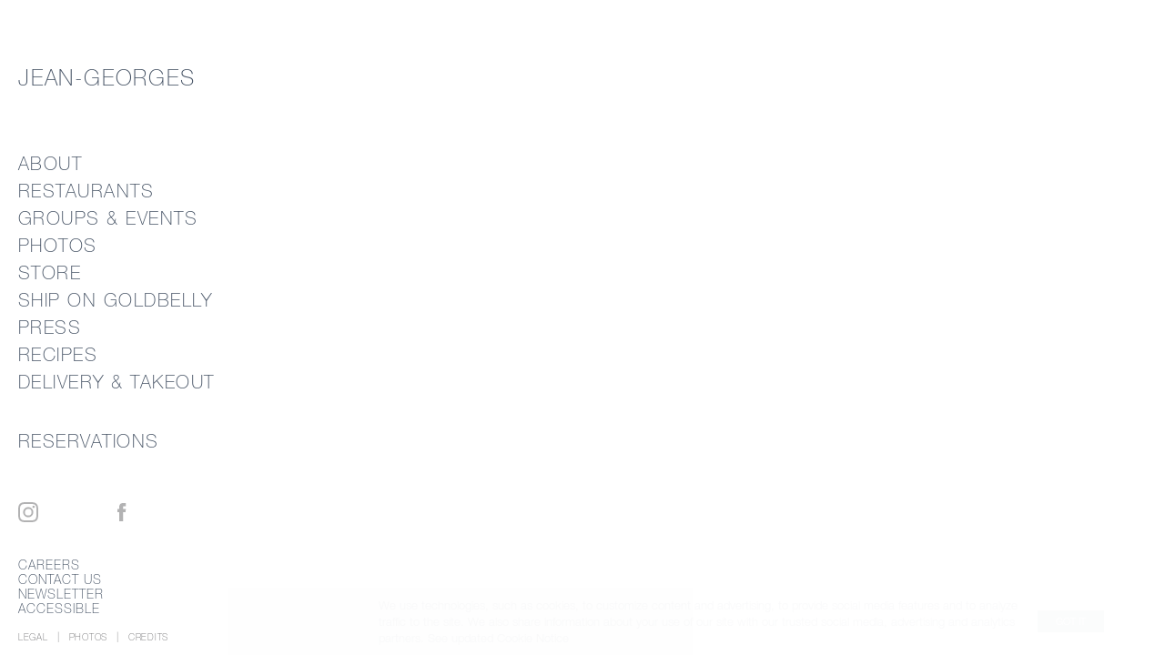

--- FILE ---
content_type: text/html;charset=UTF-8
request_url: https://www.jean-georges.com/press/this-michelin-starred-chef-has-an-nyc-hot-dog-cart-that-sells-6-franks-so-i-did-a-street-meat-taste-test
body_size: 7248
content:
<!DOCTYPE html>
<html lang="en">
  <head>
    <meta charset="utf-8">
    <meta http-equiv="X-UA-Compatible" content="IE=edge,chrome=1">
    <meta name="viewport" content="width=device-width, initial-scale=1">
    <meta name="author" content="IdeaWork Studios">
    
    <title></title>
    <meta name="keywords" content="">
    <meta name="description" content="">
    <meta name="google-site-verification" content="qGQENtBnofd-5id6KizPbTSMPFa-Dd8DURIlnK2dp38" />
	  <link rel="canonical" href="http://www.jean-georges.com/press/this-michelin-starred-chef-has-an-nyc-hot-dog-cart-that-sells-6-franks-so-i-did-a-street-meat-taste-test">
  
  <!-- Meta Pixel Code -->
	<script>
	!function(f,b,e,v,n,t,s)
	{if(f.fbq)return;n=f.fbq=function(){n.callMethod?
	n.callMethod.apply(n,arguments):n.queue.push(arguments)};
	if(!f._fbq)f._fbq=n;n.push=n;n.loaded=!0;n.version='2.0';
	n.queue=[];t=b.createElement(e);t.async=!0;
	t.src=v;s=b.getElementsByTagName(e)[0];
	s.parentNode.insertBefore(t,s)}(window, document,'script',
	'https://connect.facebook.net/en_US/fbevents.js');
	fbq('init','1530404200863305');
	fbq('track','PageView');
	</script>
	<noscript><img height="1" width="1" style="display:none" src="https://www.facebook.com/tr?id=1530404200863305&ev=PageView&noscript=1"/></noscript>
	<!-- End Meta Pixel Code -->

    <meta property="og:image" content="http://jean-georges.ideaworkdev.com/dist/share.static.jpg">
    <link rel="icon" href="/dist/favicon.18ad50028ef63d125f9144e08fa41faa.ico" type="image/x-icon">
    <link href="/dist/touch-icon-60.f7d16fcb15125095f1aca03b288aa52b.png" rel="apple-touch-icon">
    <link href="/dist/touch-icon-76.ecbf298895d20ca21950645b1a553e6b.png" rel="apple-touch-icon" sizes="76x76">
    <link href="/dist/touch-icon-120.549674af99717997c857c3d541e9b96f.png" rel="apple-touch-icon" sizes="120x120">
    <link href="/dist/touch-icon-152.216fc2be266b3e03a165a8869a640c3e.png" rel="apple-touch-icon" sizes="152x152">
    <link href="/dist/touch-icon-180.26000c7e8f218cae3e527ca5e177e640.png" rel="apple-touch-icon" sizes="180x180">
    <link href="/dist/main.1583cfcb4dd1707a0732.css" rel="stylesheet" type="text/css">
    <script src="https://widgets.resy.com/embed.js"> </script>
  </head>
  <body>
    
<noscript>

<h1>This Michelin-starred chef has an NYC hot dog cart that sells $6 franks — so I did a street-meat taste test</h1>

<h2>CNBC</h2>

</noscript>

    <div class="site-loader">
      <svg version="1.1" xmlns="http://www.w3.org/2000/svg" xmlns:xlink="http://www.w3.org/1999/xlink" x="0px" y="0px" width="382px" height="38px" viewbox="0 0 382 38" enable-background="new 0 0 382 38" xml:space="preserve" fill="none">
        <defs>
          <clippath id="logo-outline">
            <path d="M10.322,35.128c1.952,0,3.448-0.319,4.488-0.96c1.04-0.64,1.784-1.456,2.232-2.448c0.448-0.991,0.696-2.104,0.744-3.336 c0.048-1.231,0.072-2.439,0.072-3.624V1.864h2.112V25.48c0,0.672-0.008,1.424-0.024,2.256c-0.017,0.832-0.112,1.672-0.288,2.52 c-0.176,0.849-0.448,1.673-0.816,2.472c-0.368,0.801-0.904,1.513-1.608,2.137c-0.705,0.624-1.592,1.128-2.664,1.512 c-1.073,0.384-2.408,0.576-4.008,0.576c-2.304,0-4.112-0.368-5.424-1.104c-1.312-0.735-2.28-1.68-2.904-2.832 c-0.624-1.151-1.008-2.415-1.152-3.792c-0.144-1.375-0.216-2.703-0.216-3.983h2.112c-0.096,1.28-0.08,2.513,0.048,3.695 c0.127,1.185,0.448,2.232,0.96,3.145c0.511,0.912,1.272,1.648,2.28,2.208C7.274,34.849,8.626,35.128,10.322,35.128z M29.32,1.864 h23.04v1.823H31.432v13.729h19.68v1.824h-19.68v15.071H52.6v1.824H29.32V1.864z M71.075,1.864h2.304l13.536,34.271h-2.256 l-4.32-10.992H63.923l-4.368,10.992h-2.256L71.075,1.864z M79.667,23.32L72.323,3.928h-0.096L64.595,23.32H79.667z M92.742,1.864 h2.64l21.648,31.439h0.096V1.864h2.112v34.271h-2.496L94.95,4.456h-0.096v31.68h-2.112V1.864z M128.353,22.168h10.272v1.824h-10.272 V22.168z M146.895,19.192c0-2.432,0.36-4.744,1.08-6.937c0.72-2.191,1.768-4.119,3.144-5.784c1.375-1.663,3.064-2.983,5.064-3.96 c2-0.976,4.296-1.464,6.888-1.464c1.759,0,3.439,0.257,5.04,0.769c1.6,0.512,3.031,1.264,4.296,2.256 c1.264,0.992,2.328,2.192,3.192,3.6c0.864,1.408,1.44,3.009,1.728,4.8h-2.016c-0.8-3.007-2.24-5.359-4.32-7.056 c-2.081-1.695-4.704-2.544-7.872-2.544c-2.304,0-4.336,0.448-6.096,1.344c-1.76,0.896-3.232,2.097-4.416,3.601 c-1.184,1.504-2.08,3.239-2.688,5.208c-0.608,1.968-0.912,4.024-0.912,6.168c0,2.176,0.295,4.231,0.888,6.168 c0.592,1.937,1.472,3.624,2.64,5.063c1.168,1.44,2.632,2.585,4.392,3.433c1.759,0.848,3.823,1.271,6.192,1.271 c2.047,0,3.888-0.336,5.52-1.008s3.016-1.615,4.152-2.832c1.136-1.216,1.992-2.68,2.568-4.393c0.576-1.711,0.816-3.623,0.72-5.735 h-12.624v-1.824h14.448v16.8h-1.824V28.84h-0.096c-0.416,1.248-1.04,2.376-1.872,3.384c-0.833,1.009-1.817,1.856-2.952,2.544 c-1.136,0.688-2.4,1.225-3.792,1.608s-2.84,0.576-4.344,0.576c-2.592,0-4.888-0.465-6.888-1.393c-2-0.928-3.688-2.191-5.064-3.792 c-1.376-1.6-2.417-3.479-3.12-5.64C147.247,23.968,146.895,21.656,146.895,19.192z M186.907,1.864h23.04v1.823H189.02v13.729h19.68 v1.824h-19.68v15.071h21.168v1.824h-23.28V1.864z M247.632,19c0,2.496-0.368,4.841-1.104,7.032c-0.736,2.192-1.8,4.097-3.191,5.712 c-1.393,1.616-3.096,2.888-5.112,3.815c-2.016,0.928-4.304,1.393-6.864,1.393s-4.855-0.465-6.888-1.393s-3.744-2.199-5.136-3.815 c-1.393-1.615-2.456-3.52-3.192-5.712c-0.736-2.191-1.104-4.536-1.104-7.032s0.367-4.84,1.104-7.032 c0.736-2.191,1.8-4.096,3.192-5.712c1.392-1.615,3.104-2.888,5.136-3.815s4.327-1.393,6.888-1.393s4.849,0.465,6.864,1.393 c2.017,0.928,3.72,2.2,5.112,3.815c1.392,1.616,2.455,3.521,3.191,5.712C247.264,14.16,247.632,16.504,247.632,19z M217.151,19 c0,2.208,0.32,4.288,0.96,6.24c0.641,1.952,1.568,3.656,2.784,5.111c1.216,1.457,2.704,2.616,4.464,3.48s3.76,1.296,6,1.296 s4.231-0.432,5.977-1.296c1.743-0.864,3.224-2.023,4.439-3.48c1.216-1.455,2.144-3.159,2.784-5.111c0.64-1.952,0.96-4.032,0.96-6.24 s-0.32-4.288-0.96-6.24c-0.641-1.951-1.568-3.655-2.784-5.111s-2.696-2.616-4.439-3.48c-1.745-0.864-3.736-1.296-5.977-1.296 s-4.24,0.432-6,1.296s-3.248,2.024-4.464,3.48s-2.144,3.16-2.784,5.111C217.472,14.712,217.151,16.792,217.151,19z M255.389,1.864 h14.304c1.504,0,2.911,0.152,4.224,0.456c1.312,0.304,2.464,0.8,3.456,1.487c0.991,0.688,1.768,1.593,2.328,2.712 c0.56,1.121,0.84,2.513,0.84,4.177c0,2.304-0.647,4.248-1.943,5.832c-1.297,1.584-3.097,2.567-5.4,2.952v0.096 c1.567,0.191,2.808,0.608,3.72,1.248c0.912,0.641,1.592,1.424,2.04,2.352c0.448,0.929,0.736,1.952,0.864,3.072 s0.192,2.24,0.192,3.36c0,0.672,0,1.328,0,1.968c0,0.641,0.031,1.24,0.096,1.8c0.063,0.561,0.168,1.08,0.312,1.56 c0.145,0.48,0.344,0.881,0.601,1.2h-2.353c-0.448-0.799-0.695-1.735-0.744-2.808c-0.048-1.072-0.071-2.185-0.071-3.336 c0-1.152-0.048-2.296-0.145-3.433c-0.096-1.135-0.4-2.151-0.912-3.048c-0.512-0.896-1.319-1.615-2.424-2.16 c-1.104-0.543-2.664-0.815-4.68-0.815H257.5v15.6h-2.111V1.864z M269.692,18.712c1.248,0,2.407-0.151,3.479-0.456 c1.072-0.304,1.992-0.775,2.761-1.416c0.768-0.64,1.375-1.456,1.823-2.448c0.448-0.991,0.673-2.176,0.673-3.552 c0-1.279-0.24-2.376-0.721-3.288c-0.479-0.912-1.12-1.656-1.92-2.231c-0.8-0.576-1.728-0.992-2.784-1.248 c-1.056-0.256-2.159-0.385-3.312-0.385H257.5v15.024H269.692z M287.274,19.192c0-2.432,0.359-4.744,1.08-6.937 c0.72-2.191,1.768-4.119,3.144-5.784c1.376-1.663,3.063-2.983,5.064-3.96c1.999-0.976,4.296-1.464,6.888-1.464 c1.76,0,3.439,0.257,5.04,0.769c1.6,0.512,3.031,1.264,4.296,2.256c1.264,0.992,2.328,2.192,3.192,3.6 c0.863,1.408,1.439,3.009,1.728,4.8h-2.016c-0.801-3.007-2.24-5.359-4.32-7.056c-2.081-1.695-4.704-2.544-7.872-2.544 c-2.304,0-4.337,0.448-6.096,1.344c-1.761,0.896-3.232,2.097-4.416,3.601c-1.185,1.504-2.081,3.239-2.688,5.208 c-0.608,1.968-0.912,4.024-0.912,6.168c0,2.176,0.296,4.231,0.889,6.168c0.592,1.937,1.471,3.624,2.64,5.063 c1.168,1.44,2.632,2.585,4.392,3.433s3.824,1.271,6.192,1.271c2.048,0,3.888-0.336,5.52-1.008c1.633-0.672,3.017-1.615,4.152-2.832 c1.136-1.216,1.992-2.68,2.568-4.393c0.576-1.711,0.815-3.623,0.72-5.735h-12.624v-1.824h14.448v16.8h-1.824V28.84h-0.096 c-0.417,1.248-1.04,2.376-1.872,3.384c-0.833,1.009-1.816,1.856-2.952,2.544c-1.137,0.688-2.4,1.225-3.792,1.608 s-2.84,0.576-4.344,0.576c-2.593,0-4.889-0.465-6.889-1.393s-3.688-2.191-5.063-3.792c-1.376-1.6-2.417-3.479-3.12-5.64 C287.626,23.968,287.274,21.656,287.274,19.192z M327.287,1.864h23.04v1.823h-20.929v13.729h19.681v1.824h-19.681v15.071h21.168 v1.824h-23.279V1.864z M378.157,11.656c-0.064-1.472-0.376-2.752-0.936-3.84c-0.561-1.088-1.32-2-2.28-2.736 s-2.104-1.288-3.432-1.656c-1.328-0.367-2.776-0.552-4.344-0.552c-0.96,0-1.992,0.112-3.097,0.336 c-1.104,0.225-2.128,0.616-3.071,1.176c-0.944,0.561-1.721,1.312-2.328,2.256c-0.608,0.944-0.912,2.12-0.912,3.528 c0,1.376,0.336,2.496,1.008,3.36c0.672,0.863,1.552,1.56,2.64,2.088c1.088,0.527,2.336,0.952,3.744,1.271 c1.408,0.32,2.832,0.624,4.272,0.912c1.472,0.288,2.903,0.633,4.296,1.032c1.392,0.4,2.64,0.944,3.744,1.632 c1.104,0.688,1.992,1.584,2.664,2.688c0.672,1.104,1.008,2.488,1.008,4.151c0,1.793-0.384,3.297-1.152,4.513 c-0.768,1.216-1.736,2.208-2.904,2.976s-2.464,1.32-3.888,1.656s-2.792,0.504-4.104,0.504c-2.017,0-3.905-0.216-5.664-0.648 c-1.761-0.432-3.297-1.135-4.608-2.111c-1.312-0.977-2.345-2.232-3.096-3.769c-0.752-1.536-1.112-3.408-1.08-5.616h2.112 c-0.097,1.889,0.175,3.48,0.815,4.776c0.64,1.296,1.528,2.36,2.664,3.192s2.472,1.432,4.008,1.8s3.151,0.552,4.849,0.552 c1.023,0,2.119-0.128,3.288-0.384c1.167-0.256,2.239-0.688,3.216-1.296c0.976-0.607,1.792-1.408,2.448-2.4 c0.655-0.991,0.983-2.239,0.983-3.744c0-1.439-0.336-2.616-1.008-3.527c-0.672-0.912-1.56-1.648-2.664-2.208 c-1.104-0.56-2.352-1.009-3.744-1.345c-1.392-0.336-2.824-0.647-4.296-0.936c-1.44-0.288-2.864-0.624-4.271-1.008 c-1.409-0.385-2.657-0.904-3.744-1.561c-1.089-0.655-1.969-1.504-2.641-2.544c-0.672-1.039-1.008-2.376-1.008-4.008 s0.344-3.031,1.032-4.2c0.688-1.168,1.584-2.111,2.688-2.832c1.104-0.72,2.344-1.248,3.721-1.584 c1.375-0.336,2.735-0.504,4.08-0.504c1.791,0,3.463,0.2,5.016,0.601c1.552,0.4,2.911,1.024,4.08,1.871 c1.168,0.849,2.104,1.944,2.808,3.288c0.704,1.345,1.104,2.961,1.2,4.849H378.157z"></path>
          </clippath>
        </defs>
        <g clip-path="url(#logo-outline)" class="stroke">
          <path d="M18.916,1.7V27c0,0,0.754,9.136-8.498,9.136 S1.916,28.34,1.916,25.1"></path>
          <line x1="30.333" y1="1.864" x2="30.333" y2="36.136"></line>
          <line x1="30.333" y1="2.75" x2="52.6" y2="2.75"></line>
          <line x1="30.333" y1="18.5" x2="51.583" y2="18.5"></line>
          <line x1="30.333" y1="35.167" x2="53" y2="35.167"></line>
          <polyline points="58.416,36.5 72.5,1.864 86,36.5"></polyline>
          <line x1="63.395" y1="24.257" x2="81.228" y2="24.257"></line>
          <polyline points="93.75,36.3 93.75,1.864 118.25,36.136  118.25,1.7 "></polyline>
          <line x1="128.103" y1="23.08" x2="138.875" y2="23.08"></line>
          <path d="M176.332,12.65c0,0-1.75-10.4-13.333-10.4 s-15,9.986-15,16.932s3.25,16.954,15.167,16.954s13.75-10.97,13.75-15.803h-13.833"></path>
          <line x1="176.916" y1="20.333" x2="176.916" y2="36.3"></line>
          <line x1="187.915" y1="1.864" x2="187.915" y2="36.136"></line>
          <line x1="187.915" y1="2.75" x2="210.183" y2="2.75"></line>
          <line x1="187.915" y1="18.5" x2="209.165" y2="18.5"></line>
          <line x1="187.915" y1="35.167" x2="210.582" y2="35.167"></line>
          <path d="M231.336,1.864 c-5.384,0-15.171,3.802-15.171,17.136s9.52,17.136,15.171,17.136S246.415,32.083,246.415,19S237.014,1.864,231.336,1.864z"></path>
          <line x1="256.416" y1="1.7" x2="256.416" y2="36.25"></line>
          <path d="M256.416,2.75c0,0,9.25,0,13.75,0 s9.334,2.167,9.334,8.167s-5.668,8.75-10.584,8.75s-11.833,0-11.833,0h14.75c0,0,6.917-0.749,6.917,10.667 c0,2.158,1.166,6.416,1.166,6.416"></path>
          <path d="M316.652,12.65c0,0-1.75-10.4-13.333-10.4 s-15,9.986-15,16.932s3.251,16.954,15.167,16.954s13.75-10.97,13.75-15.803h-13.834"></path>
          <line x1="317.236" y1="20.333" x2="317.236" y2="36.3"></line>
          <line x1="328.334" y1="1.864" x2="328.334" y2="36.136"></line>
          <line x1="328.334" y1="2.75" x2="350.602" y2="2.75"></line>
          <line x1="328.334" y1="18.5" x2="349.584" y2="18.5"></line>
          <line x1="328.334" y1="35.167" x2="351.001" y2="35.167"></line>
          <path d="M379.251,11.756 c-0.333-3.156-2.315-9.892-11.366-9.892s-11.217,5.095-11.217,8.302s2.434,7.417,11.217,8.333s12.199,4.3,12.199,9.816 s-7.749,7.934-10.916,7.934s-13.5-0.9-13.5-11.542"></path>
        </g>
      </svg>
    </div>
    <div class="wrapper"></div>
    <script src="/dist/plugins.js" type="text/javascript" async></script>
    <script src="/dist/shared.1583cfcb4dd1707a0732.js" type="text/javascript" async></script>
    <script src="/dist/main.1583cfcb4dd1707a0732.js" type="text/javascript" async></script>
    
    <script>
      (function(b,o,i,l,e,r){b.GoogleAnalyticsObject=l;b[l]||(b[l]=
      function(){(b[l].q=b[l].q||[]).push(arguments)});b[l].l=+new Date;
      e=o.createElement(i);r=o.getElementsByTagName(i)[0];
      e.src='https://www.google-analytics.com/analytics.js';
      r.parentNode.insertBefore(e,r)}(window,document,'script','ga'));
      ga('create','UA-2977205-79','auto');
      ga('send','pageview');
    </script>
    <!-- Google Code for Remarketing Tag -->
    <!-- Google tag (gtag.js) -->
    <script async src="https://www.googletagmanager.com/gtag/js?id=G-K1R3G1ESJP"></script>
    <script>
      window.dataLayer = window.dataLayer || [];
      function gtag(){dataLayer.push(arguments);}
      gtag('js', new Date());

      gtag('config', 'G-K1R3G1ESJP');
    </script>
    <script type="text/javascript">
    /* <![CDATA[ */
    var google_conversion_id = 870234367;
    var google_custom_params = window.google_tag_params;
    var google_remarketing_only = true;
    /* ]]> */
    </script>
    <script type="text/javascript" src="//www.googleadservices.com/pagead/conversion.js">
    </script>
    <noscript>
    <div style="display:inline;">
    <img height="1" width="1" style="border-style:none;" alt="" src="//googleads.g.doubleclick.net/pagead/viewthroughconversion/870234367/?guid=ON&amp;script=0"/>
    </div>
    </noscript>

  
  </body>
</html> 

--- FILE ---
content_type: text/css
request_url: https://www.jean-georges.com/dist/main.1583cfcb4dd1707a0732.css
body_size: 49626
content:
.react-datepicker__tether-element-attached-bottom .react-datepicker__triangle,.react-datepicker__tether-element-attached-top .react-datepicker__triangle,.react-datepicker__year-read-view--down-arrow{margin-left:-8px;position:absolute}.react-datepicker__tether-element-attached-bottom .react-datepicker__triangle,.react-datepicker__tether-element-attached-bottom .react-datepicker__triangle:before,.react-datepicker__tether-element-attached-top .react-datepicker__triangle,.react-datepicker__tether-element-attached-top .react-datepicker__triangle:before,.react-datepicker__year-read-view--down-arrow,.react-datepicker__year-read-view--down-arrow:before{box-sizing:content-box;position:absolute;border:8px solid transparent;height:0;width:1px}.react-datepicker__tether-element-attached-bottom .react-datepicker__triangle:before,.react-datepicker__tether-element-attached-top .react-datepicker__triangle:before,.react-datepicker__year-read-view--down-arrow:before{content:"";z-index:-1;border-width:8px;left:-8px;border-bottom-color:#aeaeae}.react-datepicker__tether-element-attached-top .react-datepicker__triangle{top:0;margin-top:-8px}.react-datepicker__tether-element-attached-top .react-datepicker__triangle,.react-datepicker__tether-element-attached-top .react-datepicker__triangle:before{border-top:none;border-bottom-color:#f0f0f0}.react-datepicker__tether-element-attached-top .react-datepicker__triangle:before{top:-1px;border-bottom-color:#aeaeae}.react-datepicker__tether-element-attached-bottom .react-datepicker__triangle,.react-datepicker__year-read-view--down-arrow{bottom:0;margin-bottom:-8px}.react-datepicker__tether-element-attached-bottom .react-datepicker__triangle,.react-datepicker__tether-element-attached-bottom .react-datepicker__triangle:before,.react-datepicker__year-read-view--down-arrow,.react-datepicker__year-read-view--down-arrow:before{border-bottom:none;border-top-color:#fff}.react-datepicker__tether-element-attached-bottom .react-datepicker__triangle:before,.react-datepicker__year-read-view--down-arrow:before{bottom:-1px;border-top-color:#aeaeae}.react-datepicker{font-family:Helvetica Neue,Helvetica,Arial,sans-serif;font-size:11px;background-color:#fff;color:#000;border:1px solid #aeaeae;border-radius:4px;display:inline-block;position:relative}.react-datepicker__triangle{position:absolute;left:50px}.react-datepicker__tether-element-attached-bottom.react-datepicker__tether-element{margin-top:-20px}.react-datepicker__header{text-align:center;background-color:#f0f0f0;border-bottom:1px solid #aeaeae;border-top-left-radius:4px;border-top-right-radius:4px;padding-top:8px;position:relative}.react-datepicker__current-month{margin-top:0;color:#000;font-weight:700;font-size:13px}.react-datepicker__current-month--hasYearDropdown{margin-bottom:16px}.react-datepicker__navigation{line-height:24px;text-align:center;cursor:pointer;position:absolute;top:10px;width:0;border:6px solid transparent}.react-datepicker__navigation--previous{left:10px;border-right-color:#ccc}.react-datepicker__navigation--previous:hover{border-right-color:#b3b3b3}.react-datepicker__navigation--next{right:10px;border-left-color:#ccc}.react-datepicker__navigation--next:hover{border-left-color:#b3b3b3}.react-datepicker__navigation--years{position:relative;top:0;display:block;margin-left:auto;margin-right:auto}.react-datepicker__navigation--years-previous{top:4px;border-top-color:#ccc}.react-datepicker__navigation--years-previous:hover{border-top-color:#b3b3b3}.react-datepicker__navigation--years-upcoming{top:-4px;border-bottom-color:#ccc}.react-datepicker__navigation--years-upcoming:hover{border-bottom-color:#b3b3b3}.react-datepicker__month{margin:5px;text-align:center}.react-datepicker__day,.react-datepicker__day-name{color:#000;display:inline-block;width:24px;line-height:24px;text-align:center;margin:2px}.react-datepicker__day{cursor:pointer}.react-datepicker__day:hover{border-radius:4px;background-color:#f0f0f0}.react-datepicker__day--today{font-weight:700}.react-datepicker__day--in-range,.react-datepicker__day--selected{border-radius:4px;background-color:#216ba5;color:#fff}.react-datepicker__day--in-range:hover,.react-datepicker__day--selected:hover{background-color:#1d5d90}.react-datepicker__day--disabled{cursor:default;color:#ccc}.react-datepicker__day--disabled:hover{background-color:transparent}.react-datepicker__input-container{position:relative;display:inline-block}.react-datepicker__year-read-view{width:50%;left:25%;position:absolute;bottom:25px;border:1px solid transparent;border-radius:4px}.react-datepicker__year-read-view:hover{cursor:pointer}.react-datepicker__year-read-view:hover .react-datepicker__year-read-view--down-arrow{border-top-color:#b3b3b3}.react-datepicker__year-read-view--down-arrow{border-top-color:#ccc;margin-bottom:3px;left:5px;top:9px;position:relative;border-width:6px}.react-datepicker__year-read-view--selected-year{right:6px;position:relative}.react-datepicker__year-dropdown{background-color:#f0f0f0;position:absolute;width:50%;left:25%;top:30px;text-align:center;border-radius:4px;border:1px solid #aeaeae}.react-datepicker__year-dropdown:hover{cursor:pointer}.react-datepicker__year-option{line-height:20px;width:100%;display:block;margin-left:auto;margin-right:auto}.react-datepicker__year-option:first-of-type{border-top-left-radius:4px;border-top-right-radius:4px}.react-datepicker__year-option:last-of-type{-webkit-user-select:none;-moz-user-select:none;-ms-user-select:none;user-select:none;border-bottom-left-radius:4px;border-bottom-right-radius:4px}.react-datepicker__year-option:hover{background-color:#ccc}.react-datepicker__year-option:hover .react-datepicker__navigation--years-upcoming{border-bottom-color:#b3b3b3}.react-datepicker__year-option:hover .react-datepicker__navigation--years-previous{border-top-color:#b3b3b3}.react-datepicker__year-option--selected{position:absolute;left:30px}.react-datepicker__close-icon{background-color:transparent;border:0;cursor:pointer;display:inline-block;height:0;outline:0;padding:0;vertical-align:middle}.react-datepicker__close-icon:after{background-color:#216ba5;border-radius:50%;bottom:0;box-sizing:border-box;color:#fff;content:"\D7";cursor:pointer;font-size:12px;height:16px;width:16px;line-height:1;margin:-8px auto 0;padding:2px;position:absolute;right:7px;text-align:center;top:50%}.react-datepicker__today-button{background:#f0f0f0;border-top:1px solid #aeaeae;cursor:pointer;text-align:center;font-weight:700;padding:5px 0}.react-datepicker__tether-element{z-index:2147483647}.dk-select,.dk-select *,.dk-select-multi,.dk-select-multi *,.dk-select-multi :after,.dk-select-multi :before,.dk-select :after,.dk-select :before{box-sizing:border-box}.dk-select,.dk-select-multi{position:relative;display:inline-block;vertical-align:middle;line-height:1.5em;width:200px;cursor:pointer}.dk-selected{width:100%;white-space:nowrap;overflow:hidden;position:relative;background-color:#fff;border:1px solid #ccc;border-radius:.4em;padding:0 1.5em 0 .5em;text-overflow:ellipsis}.dk-selected:after,.dk-selected:before{content:"";display:block;position:absolute;right:0}.dk-selected:before{top:50%;border:solid transparent;border-width:.25em .25em 0;border-top-color:#ccc;margin:-.125em .5em 0 0}.dk-selected:after{top:0;height:100%;border-left:1px solid #ccc;margin:0 1.5em 0 0}.dk-selected-disabled{color:#bbb}.dk-select .dk-select-options{position:absolute;display:none;left:0;right:0}.dk-select-open-up .dk-select-options{border-radius:.4em .4em 0 0;margin-bottom:-1px;bottom:100%}.dk-select-open-down .dk-select-options{border-radius:0 0 .4em .4em;margin-top:-1px;top:100%}.dk-select-multi .dk-select-options{max-height:10em}.dk-select-options{background-color:#fff;border:1px solid #ccc;border-radius:.4em;list-style:none;margin:0;max-height:10.5em;min-width:100%;overflow-x:hidden;overflow-y:auto;padding:.25em 0;width:auto;z-index:100}.dk-option-selected{background-color:#3297fd;color:#fff}.dk-select-options-highlight .dk-option-selected{background-color:transparent;color:inherit}.dk-option{padding:0 .5em}.dk-select-options .dk-option-highlight{background-color:#3297fd;color:#fff}.dk-select-options .dk-option-disabled{color:#bbb;background-color:transparent}.dk-select-options .dk-option-hidden{display:none}.dk-optgroup{border:solid #ccc;border-width:1px 0;padding:.25em 0}.dk-optgroup,.dk-optgroup+.dk-option{margin-top:.25em}.dk-optgroup+.dk-optgroup{border-top-width:0;margin-top:0}.dk-optgroup:nth-child(2){padding-top:0;border-top:none;margin-top:0}.dk-optgroup:last-child{border-bottom-width:0;margin-bottom:0;padding-bottom:0}.dk-optgroup-label{padding:0 .5em .25em;font-weight:700;width:100%}.dk-optgroup-options{list-style:none;padding-left:0}.dk-optgroup-options li{padding-left:1.2em}.dk-select-open-up .dk-selected{border-top-left-radius:0;border-top-right-radius:0;border-color:#3297fd}.dk-select-open-down .dk-selected{border-bottom-left-radius:0;border-bottom-right-radius:0;border-color:#3297fd}.dk-select-open-down .dk-selected:before,.dk-select-open-up .dk-selected:before{border-width:0 .25em .25em;border-bottom-color:#3297fd}.dk-select-open-down .dk-selected:after,.dk-select-open-up .dk-selected:after{border-left-color:#3297fd}.dk-select-multi:focus .dk-select-options,.dk-select-open-down .dk-select-options,.dk-select-open-up .dk-select-options{display:block;border-color:#3297fd}.dk-select-multi:focus,.dk-select-multi:hover{outline:none}.dk-selected:focus,.dk-selected:hover{outline:none;border-color:#3297fd}.dk-selected:focus:before,.dk-selected:hover:before{border-top-color:#3297fd}.dk-selected:focus:after,.dk-selected:hover:after{border-left-color:#3297fd}.dk-select-disabled{opacity:.6;color:#bbb;cursor:not-allowed}.dk-select-disabled .dk-selected:focus,.dk-select-disabled .dk-selected:hover{border-color:inherit}.dk-select-disabled .dk-selected:focus:before,.dk-select-disabled .dk-selected:hover:before{border-top-color:inherit}.dk-select-disabled .dk-selected:focus:after,.dk-select-disabled .dk-selected:hover:after{border-left-color:inherit}select[data-dkcacheid]{display:none}.video-js .vjs-audio-button,.video-js .vjs-big-play-button,.video-js .vjs-captions-button,.video-js .vjs-chapters-button,.video-js .vjs-control.vjs-close-button,.video-js .vjs-descriptions-button,.video-js .vjs-fullscreen-control,.video-js.vjs-fullscreen .vjs-fullscreen-control,.video-js .vjs-mouse-display,.video-js .vjs-mute-control,.video-js .vjs-mute-control.vjs-vol-0,.video-js .vjs-mute-control.vjs-vol-1,.video-js .vjs-mute-control.vjs-vol-2,.video-js .vjs-play-control,.video-js .vjs-play-control.vjs-playing,.video-js .vjs-play-progress,.video-js .vjs-subtitles-button,.video-js .vjs-volume-level,.video-js .vjs-volume-menu-button,.video-js .vjs-volume-menu-button.vjs-vol-0,.video-js .vjs-volume-menu-button.vjs-vol-1,.video-js .vjs-volume-menu-button.vjs-vol-2,.vjs-icon-audio,.vjs-icon-audio-description,.vjs-icon-cancel,.vjs-icon-captions,.vjs-icon-chapters,.vjs-icon-circle,.vjs-icon-circle-inner-circle,.vjs-icon-circle-outline,.vjs-icon-cog,.vjs-icon-facebook,.vjs-icon-fullscreen-enter,.vjs-icon-fullscreen-exit,.vjs-icon-gplus,.vjs-icon-hd,.vjs-icon-linkedin,.vjs-icon-pause,.vjs-icon-pinterest,.vjs-icon-play,.vjs-icon-play-circle,.vjs-icon-replay,.vjs-icon-spinner,.vjs-icon-square,.vjs-icon-subtitles,.vjs-icon-tumblr,.vjs-icon-twitter,.vjs-icon-volume-high,.vjs-icon-volume-low,.vjs-icon-volume-mid,.vjs-icon-volume-mute{font-family:VideoJS;font-weight:400;font-style:normal}.video-js,.vjs-no-js{color:#fff;background-color:#000}.video-js .vjs-big-play-button:before,.video-js .vjs-control,.video-js .vjs-control:before,.vjs-menu li,.vjs-no-js{text-align:center}.video-js .vjs-big-play-button:before,.video-js .vjs-control:before,.video-js .vjs-modal-dialog,.vjs-modal-dialog .vjs-modal-dialog-content{position:absolute;top:0;left:0;width:100%;height:100%}@font-face{font-family:VideoJS;src:url(/dist/VideoJS.00103e881a36640a08f869ff6888f0fd.eot?#iefix) format("eot")}@font-face{font-family:VideoJS;src:url([data-uri]) format("woff"),url([data-uri]) format("truetype");font-weight:400;font-style:normal}.video-js .vjs-big-play-button:before,.video-js .vjs-play-control:before,.vjs-icon-play:before{content:"\F101"}.vjs-icon-play-circle:before{content:"\F102"}.video-js .vjs-play-control.vjs-playing:before,.vjs-icon-pause:before{content:"\F103"}.video-js .vjs-mute-control.vjs-vol-0:before,.video-js .vjs-volume-menu-button.vjs-vol-0:before,.vjs-icon-volume-mute:before{content:"\F104"}.video-js .vjs-mute-control.vjs-vol-1:before,.video-js .vjs-volume-menu-button.vjs-vol-1:before,.vjs-icon-volume-low:before{content:"\F105"}.video-js .vjs-mute-control.vjs-vol-2:before,.video-js .vjs-volume-menu-button.vjs-vol-2:before,.vjs-icon-volume-mid:before{content:"\F106"}.video-js .vjs-mute-control:before,.video-js .vjs-volume-menu-button:before,.vjs-icon-volume-high:before{content:"\F107"}.video-js .vjs-fullscreen-control:before,.vjs-icon-fullscreen-enter:before{content:"\F108"}.video-js.vjs-fullscreen .vjs-fullscreen-control:before,.vjs-icon-fullscreen-exit:before{content:"\F109"}.vjs-icon-square:before{content:"\F10A"}.vjs-icon-spinner:before{content:"\F10B"}.video-js .vjs-subtitles-button:before,.vjs-icon-subtitles:before{content:"\F10C"}.video-js .vjs-captions-button:before,.vjs-icon-captions:before{content:"\F10D"}.video-js .vjs-chapters-button:before,.vjs-icon-chapters:before{content:"\F10E"}.vjs-icon-share{font-family:VideoJS;font-weight:400;font-style:normal}.vjs-icon-share:before{content:"\F10F"}.vjs-icon-cog:before{content:"\F110"}.video-js .vjs-mouse-display:before,.video-js .vjs-play-progress:before,.video-js .vjs-volume-level:before,.vjs-icon-circle:before{content:"\F111"}.vjs-icon-circle-outline:before{content:"\F112"}.vjs-icon-circle-inner-circle:before{content:"\F113"}.vjs-icon-hd:before{content:"\F114"}.video-js .vjs-control.vjs-close-button:before,.vjs-icon-cancel:before{content:"\F115"}.vjs-icon-replay:before{content:"\F116"}.vjs-icon-facebook:before{content:"\F117"}.vjs-icon-gplus:before{content:"\F118"}.vjs-icon-linkedin:before{content:"\F119"}.vjs-icon-twitter:before{content:"\F11A"}.vjs-icon-tumblr:before{content:"\F11B"}.vjs-icon-pinterest:before{content:"\F11C"}.video-js .vjs-descriptions-button:before,.vjs-icon-audio-description:before{content:"\F11D"}.video-js .vjs-audio-button:before,.vjs-icon-audio:before{content:"\F11E"}.video-js{display:block;vertical-align:top;box-sizing:border-box;position:relative;padding:0;font-size:10px;line-height:1;font-weight:400;font-style:normal;font-family:Arial,Helvetica,sans-serif;-webkit-user-select:none;-moz-user-select:none;-ms-user-select:none;user-select:none}.video-js:-moz-full-screen{position:absolute}.video-js:-webkit-full-screen{width:100%!important;height:100%!important}.video-js.vjs-fill,.video-js .vjs-tech{width:100%;height:100%}.video-js *,.video-js :after,.video-js :before{box-sizing:inherit}.video-js ul{font-family:inherit;font-size:inherit;line-height:inherit;list-style-position:outside;margin:0}.vjs-error .vjs-error-display:before,.vjs-menu .vjs-menu-content,.vjs-no-js{font-family:Arial,Helvetica,sans-serif}.video-js.vjs-4-3,.video-js.vjs-16-9,.video-js.vjs-fluid{width:100%;max-width:100%;height:0}.video-js.vjs-16-9{padding-top:56.25%}.video-js.vjs-4-3{padding-top:75%}.video-js .vjs-tech{position:absolute;top:0;left:0}body.vjs-full-window{padding:0;margin:0;height:100%;overflow-y:auto}.vjs-full-window .video-js.vjs-fullscreen{position:fixed;overflow:hidden;z-index:1000;left:0;top:0;bottom:0;right:0}.video-js.vjs-fullscreen{width:100%!important;height:100%!important;padding-top:0!important}.video-js.vjs-fullscreen.vjs-user-inactive{cursor:none}.vjs-hidden{display:none!important}.vjs-disabled{opacity:.5;cursor:default}.video-js .vjs-offscreen{height:1px;left:-9999px;position:absolute;top:0;width:1px}.vjs-lock-showing{display:block!important;opacity:1;visibility:visible}.vjs-no-js{padding:20px;font-size:18px;width:300px;height:150px;margin:0 auto}.vjs-no-js a,.vjs-no-js a:visited{color:#66a8cc}.video-js .vjs-big-play-button{font-size:3em;line-height:1.5em;height:1.5em;width:3em;display:block;position:absolute;top:10px;left:10px;padding:0;cursor:pointer;opacity:1;border:.06666em solid #fff;background-color:#2b333f;background-color:rgba(43,51,63,.7);border-radius:.3em;transition:all .4s}.vjs-big-play-centered .vjs-big-play-button{top:50%;left:50%;margin-top:-.75em;margin-left:-1.5em}.video-js .vjs-big-play-button:focus,.video-js:hover .vjs-big-play-button{outline:0;border-color:#fff;background-color:#73859f;background-color:rgba(115,133,159,.5);transition:all 0s}.vjs-controls-disabled .vjs-big-play-button,.vjs-error .vjs-big-play-button,.vjs-has-started .vjs-big-play-button,.vjs-using-native-controls .vjs-big-play-button{display:none}.vjs-has-started.vjs-paused.vjs-show-big-play-button-on-pause .vjs-big-play-button{display:block}.video-js button{background:0 0;border:none;color:inherit;display:inline-block;overflow:visible;font-size:inherit;line-height:inherit;text-transform:none;text-decoration:none;transition:none;-webkit-appearance:none;-moz-appearance:none;appearance:none}.video-js .vjs-control.vjs-close-button{cursor:pointer;height:3em;position:absolute;right:0;top:.5em;z-index:2}.vjs-menu-button{cursor:pointer}.vjs-menu-button.vjs-disabled{cursor:default}.vjs-workinghover .vjs-menu-button.vjs-disabled:hover .vjs-menu{display:none}.vjs-menu .vjs-menu-content{display:block;padding:0;margin:0;overflow:auto}.vjs-scrubbing .vjs-menu-button:hover .vjs-menu{display:none}.vjs-menu li{list-style:none;margin:0;padding:.2em 0;line-height:1.4em;font-size:1.2em;text-transform:lowercase}.vjs-menu li.vjs-menu-item:focus,.vjs-menu li.vjs-menu-item:hover{outline:0;background-color:#73859f;background-color:rgba(115,133,159,.5)}.vjs-menu li.vjs-selected,.vjs-menu li.vjs-selected:focus,.vjs-menu li.vjs-selected:hover{background-color:#fff;color:#2b333f}.vjs-menu li.vjs-menu-title{text-align:center;text-transform:uppercase;font-size:1em;line-height:2em;padding:0;margin:0 0 .3em;font-weight:700;cursor:default}.vjs-menu-button-popup .vjs-menu{display:none;position:absolute;bottom:0;width:10em;left:-3em;height:0;margin-bottom:1.5em;border-top-color:rgba(43,51,63,.7)}.vjs-menu-button-popup .vjs-menu .vjs-menu-content{background-color:#2b333f;background-color:rgba(43,51,63,.7);position:absolute;width:100%;bottom:1.5em;max-height:15em}.vjs-menu-button-popup .vjs-menu.vjs-lock-showing,.vjs-workinghover .vjs-menu-button-popup:hover .vjs-menu{display:block}.video-js .vjs-menu-button-inline{transition:all .4s;overflow:hidden}.video-js .vjs-menu-button-inline:before{width:2.222222222em}.video-js .vjs-menu-button-inline.vjs-slider-active,.video-js .vjs-menu-button-inline:focus,.video-js .vjs-menu-button-inline:hover,.video-js.vjs-no-flex .vjs-menu-button-inline{width:12em}.video-js .vjs-menu-button-inline.vjs-slider-active{transition:none}.vjs-menu-button-inline .vjs-menu{opacity:0;height:100%;width:auto;position:absolute;left:4em;top:0;padding:0;margin:0;transition:all .4s}.vjs-menu-button-inline.vjs-slider-active .vjs-menu,.vjs-menu-button-inline:focus .vjs-menu,.vjs-menu-button-inline:hover .vjs-menu{display:block;opacity:1}.vjs-no-flex .vjs-menu-button-inline .vjs-menu{display:block;opacity:1;position:relative;width:auto}.vjs-no-flex .vjs-menu-button-inline.vjs-slider-active .vjs-menu,.vjs-no-flex .vjs-menu-button-inline:focus .vjs-menu,.vjs-no-flex .vjs-menu-button-inline:hover .vjs-menu{width:auto}.vjs-menu-button-inline .vjs-menu-content{width:auto;height:100%;margin:0;overflow:hidden}.video-js .vjs-control-bar{display:none;width:100%;position:absolute;bottom:0;left:0;right:0;height:3em;background-color:#2b333f;background-color:rgba(43,51,63,.7)}.vjs-has-started .vjs-control-bar{display:-ms-flexbox;display:flex;visibility:visible;opacity:1;transition:visibility .1s,opacity .1s}.vjs-has-started.vjs-user-inactive.vjs-playing .vjs-control-bar{visibility:visible;opacity:0;transition:visibility 1s,opacity 1s}.vjs-controls-disabled .vjs-control-bar,.vjs-error .vjs-control-bar,.vjs-using-native-controls .vjs-control-bar{display:none!important}.vjs-audio.vjs-has-started.vjs-user-inactive.vjs-playing .vjs-control-bar{opacity:1;visibility:visible}.vjs-has-started.vjs-no-flex .vjs-control-bar{display:table}.video-js .vjs-control{outline:0;position:relative;margin:0;padding:0;height:100%;width:4em;-ms-flex:none;flex:none}.video-js .vjs-control:before{font-size:1.8em;line-height:1.67}.video-js .vjs-control:focus,.video-js .vjs-control:focus:before,.video-js .vjs-control:hover:before{text-shadow:0 0 1em #fff}.video-js .vjs-control-text{border:0;clip:rect(0 0 0 0);height:1px;margin:-1px;overflow:hidden;padding:0;position:absolute;width:1px}.vjs-no-flex .vjs-control{display:table-cell;vertical-align:middle}.video-js .vjs-custom-control-spacer{display:none}.video-js .vjs-progress-control{-ms-flex:auto;flex:auto;display:-ms-flexbox;display:flex;-ms-flex-align:center;align-items:center;min-width:4em}.vjs-live .vjs-progress-control{display:none}.video-js .vjs-progress-holder{-ms-flex:auto;flex:auto;transition:all .2s;height:.3em}.video-js .vjs-progress-control:hover .vjs-progress-holder{font-size:1.6666666666666667em}.video-js .vjs-progress-control:hover .vjs-mouse-display:after,.video-js .vjs-progress-control:hover .vjs-play-progress:after,.video-js .vjs-progress-control:hover .vjs-time-tooltip{font-family:Arial,Helvetica,sans-serif;visibility:visible;font-size:.6em}.video-js .vjs-progress-holder .vjs-load-progress,.video-js .vjs-progress-holder .vjs-load-progress div,.video-js .vjs-progress-holder .vjs-play-progress,.video-js .vjs-progress-holder .vjs-tooltip-progress-bar{position:absolute;display:block;height:100%;margin:0;padding:0;width:0;left:0;top:0}.video-js .vjs-mouse-display:before,.video-js .vjs-progress-control .vjs-keep-tooltips-inside:after{display:none}.video-js .vjs-play-progress{background-color:#fff}.video-js .vjs-play-progress:before{position:absolute;top:-.333333333333333em;right:-.5em;font-size:.9em}.video-js .vjs-mouse-display:after,.video-js .vjs-play-progress:after,.video-js .vjs-time-tooltip{visibility:hidden;pointer-events:none;position:absolute;top:-3.4em;right:-1.9em;font-size:.9em;color:#000;content:attr(data-current-time);padding:6px 8px 8px;background-color:#fff;background-color:hsla(0,0%,100%,.8);border-radius:.3em}.video-js .vjs-play-progress:after,.video-js .vjs-play-progress:before,.video-js .vjs-time-tooltip{z-index:1}.video-js .vjs-load-progress{background:#bfc7d3;background:rgba(115,133,159,.5)}.video-js .vjs-load-progress div{background:#fff;background:rgba(115,133,159,.75)}.video-js.vjs-no-flex .vjs-progress-control{width:auto}.video-js .vjs-time-tooltip{display:inline-block;height:2.4em;position:relative;float:right;right:-1.9em}.vjs-tooltip-progress-bar{visibility:hidden}.video-js .vjs-progress-control .vjs-mouse-display{display:none;position:absolute;width:1px;height:100%;background-color:#000;z-index:1}.vjs-no-flex .vjs-progress-control .vjs-mouse-display{z-index:0}.video-js .vjs-progress-control:hover .vjs-mouse-display{display:block}.video-js.vjs-user-inactive .vjs-progress-control .vjs-mouse-display,.video-js.vjs-user-inactive .vjs-progress-control .vjs-mouse-display:after{visibility:hidden;opacity:0;transition:visibility 1s,opacity 1s}.video-js.vjs-user-inactive.vjs-no-flex .vjs-progress-control .vjs-mouse-display,.video-js.vjs-user-inactive.vjs-no-flex .vjs-progress-control .vjs-mouse-display:after{display:none}.video-js .vjs-progress-control .vjs-mouse-display:after,.vjs-mouse-display .vjs-time-tooltip{color:#fff;background-color:#000;background-color:rgba(0,0,0,.8)}.video-js .vjs-slider{outline:0;position:relative;cursor:pointer;padding:0;margin:0 .45em;background-color:#73859f;background-color:rgba(115,133,159,.5)}.video-js .vjs-slider:focus{text-shadow:0 0 1em #fff;box-shadow:0 0 1em #fff}.video-js .vjs-mute-control,.video-js .vjs-volume-menu-button{cursor:pointer;-ms-flex:none;flex:none}.video-js .vjs-volume-control{width:5em;-ms-flex:none;flex:none;display:-ms-flexbox;display:flex;-ms-flex-align:center;align-items:center}.video-js .vjs-volume-bar{margin:1.35em .45em}.vjs-volume-bar.vjs-slider-horizontal{width:5em;height:.3em}.vjs-volume-bar.vjs-slider-vertical{width:.3em;height:5em;margin:1.35em auto}.video-js .vjs-volume-level{position:absolute;bottom:0;left:0;background-color:#fff}.video-js .vjs-volume-level:before{position:absolute;font-size:.9em}.vjs-slider-vertical .vjs-volume-level{width:.3em}.vjs-slider-vertical .vjs-volume-level:before{top:-.5em;left:-.3em}.vjs-slider-horizontal .vjs-volume-level{height:.3em}.vjs-slider-horizontal .vjs-volume-level:before{top:-.3em;right:-.5em}.vjs-volume-bar.vjs-slider-vertical .vjs-volume-level{height:100%}.vjs-volume-bar.vjs-slider-horizontal .vjs-volume-level{width:100%}.vjs-menu-button-popup.vjs-volume-menu-button .vjs-menu{display:block;width:0;height:0;border-top-color:transparent}.vjs-menu-button-popup.vjs-volume-menu-button-vertical .vjs-menu{left:.5em;height:8em}.vjs-menu-button-popup.vjs-volume-menu-button-horizontal .vjs-menu{left:-2em}.vjs-menu-button-popup.vjs-volume-menu-button .vjs-menu-content{height:0;width:0;overflow-x:hidden;overflow-y:hidden}.vjs-volume-menu-button-vertical .vjs-lock-showing .vjs-menu-content,.vjs-volume-menu-button-vertical.vjs-slider-active .vjs-menu-content,.vjs-volume-menu-button-vertical:focus .vjs-menu-content,.vjs-volume-menu-button-vertical:hover .vjs-menu-content{height:8em;width:2.9em}.vjs-volume-menu-button-horizontal .vjs-lock-showing .vjs-menu-content,.vjs-volume-menu-button-horizontal .vjs-slider-active .vjs-menu-content,.vjs-volume-menu-button-horizontal:focus .vjs-menu-content,.vjs-volume-menu-button-horizontal:hover .vjs-menu-content{height:2.9em;width:8em}.vjs-volume-menu-button.vjs-menu-button-inline .vjs-menu-content{background-color:transparent!important}.vjs-poster{display:inline-block;background-repeat:no-repeat;background-position:50% 50%;background-size:contain;background-color:#000;cursor:pointer;margin:0;position:absolute;top:0;right:0;bottom:0;left:0;height:100%}.vjs-poster,.vjs-poster img{vertical-align:middle;padding:0}.vjs-poster img{display:block;margin:0 auto;max-height:100%;width:100%}.vjs-has-started .vjs-poster{display:none}.vjs-audio.vjs-has-started .vjs-poster{display:block}.vjs-using-native-controls .vjs-poster{display:none}.video-js .vjs-live-control{display:-ms-flexbox;display:flex;-ms-flex-align:flex-start;align-items:flex-start;-ms-flex:auto;flex:auto;font-size:1em;line-height:3em}.vjs-no-flex .vjs-live-control{display:table-cell;width:auto;text-align:left}.video-js .vjs-current-time,.video-js .vjs-duration,.vjs-live .vjs-time-control,.vjs-live .vjs-time-divider,.vjs-no-flex .vjs-current-time,.vjs-no-flex .vjs-duration{display:none}.video-js .vjs-time-control{-ms-flex:none;flex:none;font-size:1em;line-height:3em;min-width:2em;width:auto;padding-left:1em;padding-right:1em}.vjs-time-divider{display:none;line-height:3em}.video-js .vjs-play-control{cursor:pointer;-ms-flex:none;flex:none}.vjs-text-track-display{position:absolute;bottom:3em;left:0;right:0;top:0;pointer-events:none}.video-js.vjs-user-inactive.vjs-playing .vjs-text-track-display{bottom:1em}.video-js .vjs-text-track{font-size:1.4em;text-align:center;margin-bottom:.1em;background-color:#000;background-color:rgba(0,0,0,.5)}.vjs-subtitles{color:#fff}.vjs-captions{color:#fc6}.vjs-tt-cue{display:block}video::-webkit-media-text-track-display{transform:translateY(-3em)}.video-js.vjs-user-inactive.vjs-playing video::-webkit-media-text-track-display{transform:translateY(-1.5em)}.video-js .vjs-fullscreen-control{cursor:pointer;-ms-flex:none;flex:none}.vjs-playback-rate .vjs-playback-rate-value{font-size:1.5em;line-height:2;position:absolute;top:0;left:0;width:100%;height:100%;text-align:center}.vjs-playback-rate .vjs-menu{width:4em;left:0}.vjs-error .vjs-error-display .vjs-modal-dialog-content{font-size:1.4em;text-align:center}.vjs-error .vjs-error-display:before{color:#fff;content:"X";font-size:4em;left:0;line-height:1;margin-top:-.5em;position:absolute;text-shadow:.05em .05em .1em #000;text-align:center;top:50%;vertical-align:middle;width:100%}.vjs-loading-spinner{display:none;position:absolute;top:50%;left:50%;margin:-25px 0 0 -25px;opacity:.85;text-align:left;border:6px solid rgba(43,51,63,.7);box-sizing:border-box;background-clip:padding-box;width:50px;height:50px;border-radius:25px}.vjs-seeking .vjs-loading-spinner,.vjs-waiting .vjs-loading-spinner{display:block}.vjs-loading-spinner:after,.vjs-loading-spinner:before{content:"";position:absolute;margin:-6px;box-sizing:inherit;width:inherit;height:inherit;border-radius:inherit;opacity:1;border:inherit;border-color:#fff transparent transparent}.vjs-seeking .vjs-loading-spinner:after,.vjs-seeking .vjs-loading-spinner:before,.vjs-waiting .vjs-loading-spinner:after,.vjs-waiting .vjs-loading-spinner:before{animation:vjs-spinner-spin 1.1s cubic-bezier(.6,.2,0,.8) infinite,vjs-spinner-fade 1.1s linear infinite}.vjs-seeking .vjs-loading-spinner:before,.vjs-waiting .vjs-loading-spinner:before{border-top-color:#fff}.vjs-seeking .vjs-loading-spinner:after,.vjs-waiting .vjs-loading-spinner:after{border-top-color:#fff;animation-delay:.44s}@keyframes vjs-spinner-spin{to{transform:rotate(1turn)}}@keyframes vjs-spinner-fade{0%,20%,60%,to{border-top-color:#73859f}35%{border-top-color:#fff}}.vjs-chapters-button .vjs-menu ul{width:24em}.video-js.vjs-layout-tiny:not(.vjs-fullscreen) .vjs-custom-control-spacer{-ms-flex:auto;flex:auto}.video-js.vjs-layout-tiny:not(.vjs-fullscreen).vjs-no-flex .vjs-custom-control-spacer{width:auto}.video-js.vjs-layout-small:not(.vjs-fullscreen) .vjs-captions-button,.video-js.vjs-layout-small:not(.vjs-fullscreen) .vjs-chapters-button,.video-js.vjs-layout-small:not(.vjs-fullscreen) .vjs-current-time,.video-js.vjs-layout-small:not(.vjs-fullscreen) .vjs-descriptions-button,.video-js.vjs-layout-small:not(.vjs-fullscreen) .vjs-duration,.video-js.vjs-layout-small:not(.vjs-fullscreen) .vjs-mute-control,.video-js.vjs-layout-small:not(.vjs-fullscreen) .vjs-playback-rate,.video-js.vjs-layout-small:not(.vjs-fullscreen) .vjs-remaining-time,.video-js.vjs-layout-small:not(.vjs-fullscreen) .vjs-subtitles-button .vjs-audio-button,.video-js.vjs-layout-small:not(.vjs-fullscreen) .vjs-time-divider,.video-js.vjs-layout-small:not(.vjs-fullscreen) .vjs-volume-control,.video-js.vjs-layout-tiny:not(.vjs-fullscreen) .vjs-audio-button,.video-js.vjs-layout-tiny:not(.vjs-fullscreen) .vjs-captions-button,.video-js.vjs-layout-tiny:not(.vjs-fullscreen) .vjs-chapters-button,.video-js.vjs-layout-tiny:not(.vjs-fullscreen) .vjs-current-time,.video-js.vjs-layout-tiny:not(.vjs-fullscreen) .vjs-descriptions-button,.video-js.vjs-layout-tiny:not(.vjs-fullscreen) .vjs-duration,.video-js.vjs-layout-tiny:not(.vjs-fullscreen) .vjs-mute-control,.video-js.vjs-layout-tiny:not(.vjs-fullscreen) .vjs-playback-rate,.video-js.vjs-layout-tiny:not(.vjs-fullscreen) .vjs-progress-control,.video-js.vjs-layout-tiny:not(.vjs-fullscreen) .vjs-remaining-time,.video-js.vjs-layout-tiny:not(.vjs-fullscreen) .vjs-subtitles-button,.video-js.vjs-layout-tiny:not(.vjs-fullscreen) .vjs-time-divider,.video-js.vjs-layout-tiny:not(.vjs-fullscreen) .vjs-volume-control,.video-js.vjs-layout-tiny:not(.vjs-fullscreen) .vjs-volume-menu-button,.video-js.vjs-layout-x-small:not(.vjs-fullscreen) .vjs-audio-button,.video-js.vjs-layout-x-small:not(.vjs-fullscreen) .vjs-captions-button,.video-js.vjs-layout-x-small:not(.vjs-fullscreen) .vjs-chapters-button,.video-js.vjs-layout-x-small:not(.vjs-fullscreen) .vjs-current-time,.video-js.vjs-layout-x-small:not(.vjs-fullscreen) .vjs-descriptions-button,.video-js.vjs-layout-x-small:not(.vjs-fullscreen) .vjs-duration,.video-js.vjs-layout-x-small:not(.vjs-fullscreen) .vjs-mute-control,.video-js.vjs-layout-x-small:not(.vjs-fullscreen) .vjs-playback-rate,.video-js.vjs-layout-x-small:not(.vjs-fullscreen) .vjs-remaining-time,.video-js.vjs-layout-x-small:not(.vjs-fullscreen) .vjs-subtitles-button,.video-js.vjs-layout-x-small:not(.vjs-fullscreen) .vjs-time-divider,.video-js.vjs-layout-x-small:not(.vjs-fullscreen) .vjs-volume-control,.video-js.vjs-layout-x-small:not(.vjs-fullscreen) .vjs-volume-menu-button{display:none}.vjs-caption-settings{position:relative;top:1em;background-color:#2b333f;background-color:rgba(43,51,63,.75);color:#fff;margin:0 auto;padding:.5em;height:16em;font-size:12px;width:40em}.vjs-caption-settings .vjs-tracksettings{top:0;bottom:1em;left:0;right:0;position:absolute;overflow:auto}.vjs-caption-settings .vjs-tracksettings-colors,.vjs-caption-settings .vjs-tracksettings-font{float:left}.vjs-caption-settings .vjs-tracksettings-colors:after,.vjs-caption-settings .vjs-tracksettings-controls:after,.vjs-caption-settings .vjs-tracksettings-font:after{clear:both}.vjs-caption-settings .vjs-tracksettings-controls{position:absolute;bottom:1em;right:1em}.vjs-caption-settings .vjs-tracksetting{margin:5px;padding:3px;min-height:40px;border:none}.vjs-caption-settings .vjs-tracksetting label,.vjs-caption-settings .vjs-tracksetting legend{display:block;width:100px;margin-bottom:5px}.vjs-caption-settings .vjs-tracksetting span{display:inline;margin-left:5px;vertical-align:top;float:right}.vjs-caption-settings .vjs-tracksetting>div{margin-bottom:5px;min-height:20px}.vjs-caption-settings .vjs-tracksetting>div:last-child{margin-bottom:0;padding-bottom:0;min-height:0}.vjs-caption-settings label>input{margin-right:10px}.vjs-caption-settings fieldset{margin-top:1em;margin-left:.5em}.vjs-caption-settings fieldset .vjs-label{position:absolute;clip:rect(1px 1px 1px 1px);clip:rect(1px,1px,1px,1px);padding:0;border:0;height:1px;width:1px;overflow:hidden}.vjs-caption-settings input[type=button]{width:40px;height:40px}.video-js .vjs-modal-dialog{background:rgba(0,0,0,.8);background:linear-gradient(180deg,rgba(0,0,0,.8),hsla(0,0%,100%,0))}.vjs-modal-dialog .vjs-modal-dialog-content{font-size:1.2em;line-height:1.5;padding:20px 24px;z-index:1}@media print{.video-js>:not(.vjs-tech):not(.vjs-poster){visibility:hidden}}@media \0screen{.vjs-user-inactive.vjs-playing .vjs-control-bar :before{content:""}.vjs-has-started.vjs-user-inactive.vjs-playing .vjs-control-bar{visibility:hidden}}*,:after,:before{box-sizing:border-box;outline:0;-webkit-font-smoothing:antialiased;-moz-osx-font-smoothing:grayscale}a,abbr,acronym,address,applet,big,blockquote,body,caption,cite,code,dd,del,dfn,div,dl,dt,em,fieldset,font,form,h1,h2,h3,h4,h5,h6,html,iframe,ins,kbd,label,legend,li,object,ol,p,pre,q,s,samp,small,span,strike,strong,sub,sup,table,tbody,td,tfoot,th,thead,tr,tt,ul,var{border:0;font-family:inherit;font-size:100%;font-style:inherit;font-weight:inherit;margin:0;outline:0;padding:0;vertical-align:baseline}html{font-size:100%;-webkit-text-size-adjust:100%;-ms-text-size-adjust:100%;box-sizing:border-box}body{overflow-y:scroll;-ms-overflow-style:-ms-autohiding-scrollbar}article,aside,details,figcaption,figure,footer,header,main,nav,section{display:block}ol,ul{list-style:none}table{border-collapse:separate;border-spacing:0}caption,td,th{font-weight:400;text-align:left}figure{margin:0}blockquote:after,blockquote:before,q:after,q:before{content:""}blockquote,q{quotes:"" ""}a,abbr{text-decoration:none}a{color:inherit;background-color:transparent}a,a img{outline:0}a img{border:0}button{display:inline-block;margin:0;padding:0;border:0 none;border-radius:0;box-shadow:none;outline:none;background:hsla(0,0%,100%,0);font:inherit;color:inherit;text-align:inherit;text-transform:inherit;letter-spacing:inherit;cursor:pointer;-webkit-appearance:none;-moz-appearance:none;appearance:none}svg{fill:currentColor}@font-face{font-family:Helvetica Neue;src:local("\263A"),url(/dist/HelveticaNeueLTStd-UltLt.fbcb0124ed00d42cb15da9254279e979.woff2) format("woff2"),url(/dist/HelveticaNeueLTStd-UltLt.d70df46b89c75bb60dba722c1f2f43f9.woff) format("woff");font-weight:100;font-style:normal;font-stretch:normal;unicode-range:u+0020-00fe}@font-face{font-family:Helvetica Neue;src:local("\263A"),url(/dist/HelveticaNeueLTStd-Th.b08f1a10fdec1ec2fb82feffde8518c9.woff2) format("woff2"),url(/dist/HelveticaNeueLTStd-Th.789691b4e82939f64a61d4f47f16326d.woff) format("woff");font-weight:200;font-style:normal;font-stretch:normal;unicode-range:u+0020-00fe}@font-face{font-family:Helvetica Neue;src:local("\263A"),url(/dist/HelveticaNeueLTStd-Lt.a443a16249a8f1d1d3ff652514b24893.woff2) format("woff2"),url(/dist/HelveticaNeueLTStd-Lt.e9c944f82afeccd7025ebbafce9e4f01.woff) format("woff");font-weight:300;font-style:normal;font-stretch:normal;unicode-range:u+0020-00fe}@font-face{font-family:Helvetica Neue;src:local("\263A"),url(/dist/HelveticaNeueLTStd-Md.7d785d272379504d5317155976aa9fa5.woff2) format("woff2"),url(/dist/HelveticaNeueLTStd-Md.5b0686cbe9a0407ee211a47ed886b9ea.woff) format("woff");font-weight:500;font-style:normal;font-stretch:normal;unicode-range:u+0020-00fe}@font-face{font-family:Helvetica Neue;src:local("\263A"),url(/dist/HelveticaNeueLTStd-Bd.be19573e84ced8b626a7debb52ee79a8.woff2) format("woff2"),url(/dist/HelveticaNeueLTStd-Bd.3d5d0c8ce645e775da0c726a7a947b21.woff) format("woff");font-weight:700;font-style:normal;font-stretch:normal;unicode-range:u+0020-00fe}.form__submit-button .spin-loader,.wrapper .app .vid-link:after,.wrapper .app .vid-link:before,.wrapper .app .vimeo-container .closer:after,.wrapper .app .vimeo-container .closer:before,.wrapper .app .vjs-fullscreen-control:before,.wrapper .app .vjs-play-control:after,.wrapper .app .vjs-play-control:before,aside.ecom .step .actions .btn .spin-loader{position:absolute;top:0;right:0;bottom:0;left:0;margin:auto}.tile-link:before,aside.booking .select-sec .display:before,main.collab .tile .txt:before,main.gallery .overlay .share:before,main.gallery .overlay .title-txt:before,main.recipes_detail .util .share:before,main.restaurant .booking .cal .date:before,main.restaurant .booking .gateway-link:before,main.restaurant .booking .social .vcenter:before{display:inline-block;vertical-align:middle;content:"";width:1px;height:100%;margin-right:-1px}.site-header .sec-tray-scroll,.static-select .dk-select-options,aside.ecom .cart{overflow-y:scroll;-webkit-overflow-scrolling:touch;-ms-overflow-style:-ms-autohiding-scrollbar}.grid-item:after,.grid-item:before,.grid .img img,.slider .slide-inner img,.static-select select:not([data-dkcacheid]),.swiper-wrapper,.tile-link:after,.wrapper .app .vid-link,.wrapper .app .vid-underlay,.wrapper .app .vid-wrap,.wrapper .app .vimeo-container .video-js,aside.booking .select-sec .static-select,aside.ecom .form-items .input-check input,main.careers .page-col-left:before,main.careers .slider:after,main.careers .slider:before,main.collab .col:after,main.collab .col:before,main.collab .tile .img,main.collab .tile .txt,main.contact .page-col-left:before,main.default .page-col-right:after,main.gallery .block img,main.gallery .scrim,main.gallery .scrim .block:after,main.grid-page .slider:after,main.grid-page .slider:before,main.home .venue-hero-link,main.map .region-clear,main.map:after,main.map:before,main.press .article-img img,main.recipes_detail .content:after,main.recipes_detail .content:before,main.recipes_detail .hero:after,main.recipes_detail .hero img,main.recipes_detail .util:after,main.recipes_detail .util:before,main.reservations section.reserve .location .static-select,main.restaurant .page-col:after,main.restaurant .page-col:before{position:absolute;top:0;left:0;width:100%;height:100%}.grid .img img,.slider .slide-inner img,.static-select select:not([data-dkcacheid]),.wrapper .app .vid-underlay,aside.ecom .form-items .input-check input,main.gallery .block img,main.home .venue-hero-link,main.map .region-clear,main.press .article-img img,main.recipes_detail .hero img{display:block;opacity:0}.content-area:after,main.gallery .overlay .ctrl:after{display:block;content:"";clear:both}@media (max-width:990px) and (min-width:641px){main.careers .page-col-left,main.collab .col-right,main.contact .page-col-left,main.default .page-col-right,main.recipes_detail .content,main.restaurant .page-col-right{padding:3.90625% 6.66667% 6.66667%}}@media (max-width:640px){main.careers .page-col-left,main.collab .col-right,main.contact .page-col-left,main.default .page-col-right,main.recipes_detail .content,main.restaurant .page-col-right{padding:1.66667rem 6.66667% 2.8rem}}@keyframes spin{0%{transform:rotate(0deg)}to{transform:rotate(1turn)}}.fade-enter{position:relative;float:left;left:100%;width:100%;margin-left:-100%;opacity:0;z-index:1}.fade-enter-active{opacity:1;transition:opacity .4s ease}.opacity-enter{opacity:0}.opacity-enter-active{opacity:1;transition:opacity .3s ease}.opacity-leave{opacity:1}.opacity-leave-active{opacity:0;transition:opacity .3s ease}:focus-visible{outline:1px solid #4d90fe!important;outline:auto #4d90fe!important}.app,.wrapper,body,html{width:100%;height:100%;margin:0;padding:0}html{font:200 14px/1.3334em Helvetica Neue;color:#445163}@media (max-width:990px){html{font-size:15px}}@media (max-width:374px){html{font-size:4vw}}@media (min-width:991px){.app{padding-left:250px}}@media (max-width:990px){.app{padding-top:45px}}@media print{.app{padding-top:0}}.content-area{position:relative;height:100%}.bg-anchor-1{background-position:0 0}.bg-anchor-2{background-position:50% 0}.bg-anchor-3{background-position:100% 0}.bg-anchor-4{background-position:0 50%}.bg-anchor-5{background-position:50% 50%}.bg-anchor-6{background-position:100% 50%}.bg-anchor-7{background-position:0 100%}.bg-anchor-8{background-position:50% 100%}.bg-anchor-9{background-position:100% 100%}.tile-link{display:block;position:relative;width:100%;height:100%;font:500 14px Helvetica Neue;text-align:center;text-transform:uppercase;letter-spacing:.075em;color:#fff;z-index:0;position:absolute;top:0;left:0}.tile-link:after{display:block;content:"";width:0;background:rgba(0,0,0,.7);z-index:-1;transition:width .5s cubic-bezier(.645,.045,.355,1)}.tile-link:not(.has-txt):after{display:none;content:none}.tile-link-txt{display:inline-block;vertical-align:middle;position:relative;padding:0 1.5em;opacity:0;transition:opacity .3s ease}.tile-link:hover:after{width:100%;transition-timing-function:cubic-bezier(.215,.61,.355,1)}.tile-link:hover .tile-link-txt{opacity:1;transition-delay:.1s}.ie11 .tile-link{position:absolute;top:0;left:0;display:block;width:100%;height:100%;font:500 14px Helvetica Neue;text-align:center;text-transform:uppercase;letter-spacing:.075em;color:#fff;z-index:0}.ie11 .article-link{display:inline-block}svg.spin-loader{display:block;position:relative;animation:spin 1s steps(12) infinite}button svg.spin-loader{margin:auto}svg.spin-loader ellipse:nth-child(2),svg.spin-loader path:nth-child(2){opacity:.83333}svg.spin-loader ellipse:nth-child(3),svg.spin-loader path:nth-child(3){opacity:.75}svg.spin-loader ellipse:nth-child(4),svg.spin-loader path:nth-child(4){opacity:.66667}svg.spin-loader ellipse:nth-child(5),svg.spin-loader path:nth-child(5){opacity:.58333}svg.spin-loader ellipse:nth-child(6),svg.spin-loader path:nth-child(6){opacity:.5}svg.spin-loader ellipse:nth-child(7),svg.spin-loader path:nth-child(7){opacity:.41667}svg.spin-loader ellipse:nth-child(8),svg.spin-loader path:nth-child(8){opacity:.33333}svg.spin-loader ellipse:nth-child(9),svg.spin-loader path:nth-child(9){opacity:.25}svg.spin-loader ellipse:nth-child(10),svg.spin-loader path:nth-child(10){opacity:.16667}svg.spin-loader ellipse:nth-child(11),svg.spin-loader path:nth-child(11){opacity:.08333}svg.spin-loader ellipse:nth-child(12),svg.spin-loader path:nth-child(12){opacity:0}.cal-ico{display:inline-block;vertical-align:middle;position:relative;width:17px;height:15px;border:1px solid}.cal-ico:after,.cal-ico:before{display:block;content:"";position:absolute}.cal-ico:before{top:2px;left:0;width:100%;border-top:1px solid}.cal-ico:after{top:5px;left:1px;width:1px;height:1px;box-shadow:2px 0,4px 0,6px 0,8px 0,10px 0,12px 0,0 2px,2px 2px,4px 2px,6px 2px,8px 2px,10px 2px,12px 2px,0 4px,2px 4px,4px 4px,6px 4px,8px 4px,10px 4px,12px 4px,0 6px,2px 6px,4px 6px,6px 6px}.clock-ico{display:inline-block;vertical-align:middle;position:relative;width:15px;height:15px;background:linear-gradient(0deg,currentColor,currentColor) 50% 50%/1px 1px no-repeat;border:1px solid;border-radius:100%}.clock-ico .arm{display:block;position:absolute;right:0;bottom:50%;left:0;width:0;height:50%;margin:0 auto;border-left:1px solid;transform-origin:50% 100%;transition:transform 1s cubic-bezier(.77,0,.175,1)}.clock-ico .hour{height:calc(50% - 2px)}.clock-ico .minute{height:calc(50% - 1px)}.ico-hamburger{display:block;position:relative;width:21px;height:17px;background:linear-gradient(0deg,currentColor,currentColor) 50% 50%/100% 1px no-repeat;transition:background-size 0s .3s}.ico-hamburger:after,.ico-hamburger:before{display:block;content:"";position:absolute;left:0;width:100%;height:0;border-top:1px solid}.ico-hamburger:before{top:0;transition-property:top,transform;transition:transform .3s cubic-bezier(.55,.055,.675,.19),top .3s cubic-bezier(.215,.61,.355,1) .3s}.ico-hamburger:after{bottom:0;transition:transform .3s cubic-bezier(.55,.055,.675,.19),bottom .3s cubic-bezier(.215,.61,.355,1) .3s}.form--fade-enter{opacity:.01}.form--fade-enter.form--fade-enter-active{opacity:1;transition:opacity .25s ease}.form--fade-leave{opacity:1}.form--fade-leave.form--fade-leave-active{opacity:.01;transition:opacity .25s ease}.form__fieldset-title{display:inline-block}.form__fieldset-title h2{font:inherit;margin:0}.form__field,.form__field-inner,.form__field__input-container{position:relative}.form__field--checkbox label{cursor:pointer;display:inline-block;position:relative}.form__field--checkbox label[data-value=true]:after{color:#444}.form__field--checkbox label:after{border-bottom:3px solid;border-left:3px solid;color:transparent;box-sizing:border-box;content:"";height:5px;display:inline-block;position:absolute;left:3px;top:4px;transform:rotate(-45deg);transition:all .25s ease;width:8px}.form__field--checkbox label:before{background-color:#fff;border:1px solid #444;border-radius:3px;box-sizing:border-box;content:"";display:inline-block;height:14px;margin:0 5px -2px 0;width:14px}.form__field--checkbox input{height:.1px;opacity:.01;position:absolute;left:-9999px;visibility:hidden;width:.01px}.form__field--file .form__field-inner{width:100%}.form__field--file .form__field-inner label{cursor:pointer;margin-bottom:3px;z-index:1}.form__field--file .form__field-inner .form__placeholder,.form__field--file .form__field-inner input{-webkit-appearance:none;-moz-appearance:none;appearance:none;background-color:#ededed;border:0 none;border-radius:0;display:block;font:inherit;letter-spacing:.075em;margin:0;padding:2px 5px;position:relative;transition:all .25s ease;width:100%;height:100%;opacity:.01}.form__field--file .form__field-inner input{padding:1px 5px;z-index:1;margin-top:-1.83333em;cursor:pointer}.form__field--file .form__field__input-container{height:1.83333em;border:1px solid #ededed;cursor:pointer;position:relative}.form__field--file .form__field__input-container label{padding-right:27px}.form__field--file .form__field__input-container .form__placeholder{opacity:1}.form__field--radio{display:inline-block;text-align:center}.form__field--radio .form__field-inner{display:inline-block;vertical-align:middle}.form__field--radio .form__field-inner>label{display:inline-block;margin:0 5px -7px 0;vertical-align:middle}.form__field--radio .form__field__input-container{display:inline-block;padding:0 5px}.form__field--radio .form__field__input-container label{cursor:pointer}.form__field--radio .form__field__input-container label[data-value=true]:after{background-color:#444;box-shadow:inset 0 0 0 2px #fff}.form__field--radio .form__field__input-container label:after{background-color:#fff;box-shadow:inset 0 0 0 2px transparent;border:1px solid #444;border-radius:100%;box-sizing:border-box;content:"";display:block;margin:0 auto;height:15px;transition:all .25s ease;width:15px}.form__field--radio input{height:.1px;opacity:.01;position:absolute;left:-9999px;visibility:hidden;width:.01px}.form__field--select .form__field-inner{width:100%}.form__field--select label{margin-bottom:3px}.form__field--select--placeholder .dk-selected,.form__field--select--placeholders .dk-option:first-of-type{color:#999!important}.form__field--select .dk-select{width:100%}.form__field--select .dk-selected{padding-right:25px;background:#ededed;border:1px solid #ededed;border-radius:0;font-size:inherit;color:#445163}.form__field--select .dk-selected:after{display:none}.form__field--select .dk-selected:before{border-color:#445163 transparent;margin-right:9px}.form__field--select .dk-select-options{background:#445163;border-color:#445163;border-radius:0}.form__field--select .dk-option{font-size:inherit;line-height:2em;color:#fff}.form__field--select .dk-option:first-child[data-value=""]{display:none}.form__field--select .dk-option-selected{background-color:transparent;color:#fff}.form__field--select .dk-option-highlight{background-color:#7c8591}.form__field--datepicker input,.form__field--email input,.form__field--textarea textarea,.form__field--text input{-webkit-appearance:none;-moz-appearance:none;appearance:none;background-color:#ededed;border:1px solid #ededed;border-radius:0;font:inherit;letter-spacing:.075em;color:inherit;margin:0;padding:2px 5px;position:relative;z-index:1;transition:all .25s ease;width:100%}.form__field--datepicker input:focus,.form__field--email input:focus,.form__field--textarea textarea:focus,.form__field--text input:focus{outline:none}.form__field--datepicker input:-webkit-autofill,.form__field--email input:-webkit-autofill,.form__field--textarea textarea:-webkit-autofill,.form__field--text input:-webkit-autofill{transition-property:background-color,color;transition-delay:99999s}.form__field--datepicker,.form__field--email,.form__field--text,.form__field--textarea{position:relative}.form__field--datepicker .form__field-inner,.form__field--email .form__field-inner,.form__field--text .form__field-inner,.form__field--textarea .form__field-inner{width:100%}.form__field--datepicker label,.form__field--email label,.form__field--textarea label,.form__field--text label{margin-bottom:3px}.form__field--textarea textarea{min-height:52px;padding:5px}.form__field--tel .num3{display:block;width:3.75em;float:left}.form__field--tel .num7{display:block;width:calc(100% - 4.75em);margin-left:auto}.form__field--datepicker .form__field-inner{width:100%}.form__field--datepicker label{margin-bottom:3px}.react-datepicker__tether-element{z-index:1}.react-datepicker__tether-element>.react-datepicker,.react-datepicker__tether-element>.react-datepicker .react-datepicker__day{border-radius:0}.react-datepicker__tether-element>.react-datepicker .react-datepicker__day--selected{background-color:#444}.form__field--datepicker .react-datepicker__input{-webkit-appearance:none;-moz-appearance:none;appearance:none;background-color:transparent;border:1px solid #444;border-radius:0;box-shadow:none;color:#444;cursor:pointer;font:inherit;padding:4px 29px 4px 6px;max-width:100%;width:100%}.form__field--datepicker .react-datepicker__input::-webkit-input-placeholder{color:#999}.form__field--datepicker .react-datepicker__input:-moz-input-placeholder,.form__field--datepicker .react-datepicker__input::-moz-input-placeholder{color:#999}.form__field--datepicker .react-datepicker__input:ms-input-placeholder{color:#999}.form__field--datepicker .react-datepicker__input-container{background-size:18px auto;width:100%}.form__field--error.form__field--file .form__field__input-container{border:1px solid #c33!important}.form__field--error .dk-selected{border:1px solid #c33!important;color:#c33!important}.form__field--error .dk-selected:after{border-left:1px solid #c33!important}.form__field--error input,.form__field--error textarea{border:1px solid #c33!important}.form__field--error input::-webkit-input-placeholder,.form__field--error textarea::-webkit-input-placeholder{color:#c33!important}.form__field--error input:-moz-input-placeholder,.form__field--error input::-moz-input-placeholder,.form__field--error textarea:-moz-input-placeholder,.form__field--error textarea::-moz-input-placeholder{color:#c33!important}.form__field--error .form__placeholder span,.form__field--error input:ms-input-placeholder,.form__field--error textarea:ms-input-placeholder{color:#c33!important}.form__label{display:block;font-size:.75em;text-transform:uppercase;letter-spacing:.075em}.form__placeholder{color:#999;font:inherit;height:100%;position:absolute;left:0;top:0;padding:5px;transition:all .25s ease;width:100%}.form__placeholder span{display:block;overflow:hidden;text-overflow:ellipsis;transition:all .25s ease;white-space:nowrap}.form__error-message{position:absolute;top:100%;left:0;max-width:100%;padding-top:2px;font:700 8px/1em Helvetica Neue;text-transform:uppercase;letter-spacing:.1em;color:#c33}.form__submit-button{position:relative;height:2.2em;padding:0 1em;background:#7c8591;font-size:.83333em;text-transform:uppercase;letter-spacing:.075em;color:#fff}.form__submit-button:hover{background:#445163}.form__submit-button .spin-loader{display:none;width:12px;height:12px}.form__submit-button--posting{pointer-events:none}.form__submit-button--posting .txt{visibility:hidden}.form__submit-button--posting .spin-loader{display:block}.form__success{font:inherit}.form__success--modal{background-color:rgba(0,0,0,.85);position:fixed;bottom:0;left:0;right:0;top:0;z-index:10}.form__success--modal .form__success-message{background-color:#fff;padding:50px;position:absolute;left:50%;top:50%;transform:translate(-50%,-50%)}.form__success--modal__close{background-color:transparent;border:0;margin:0;padding:0;position:absolute;right:0;top:0}.form__success--modal__close:focus{outline:none}.form__success--modal__close span{display:block;padding:20px;position:relative}.form__success--modal__close span:after,.form__success--modal__close span:before{background-color:#000;content:"";display:block;height:1px;position:absolute;left:50%;top:50%;transform-origin:50% 50%;width:20px}.form__success--modal__close span:after{margin-top:-1px;transform:translate(-50%,-50%) rotate(-45deg)}.form__success--modal__close span:before{transform:translate(-50%,-50%) rotate(45deg)}.form__success-message p{margin:0;padding:20px 10px}.DayPicker{display:-ms-flexbox;display:flex;-ms-flex-wrap:wrap;flex-wrap:wrap;-ms-flex-pack:center;justify-content:center;position:relative;padding:1em 0}.DayPicker,.DayPicker-Month{-webkit-user-select:none;-moz-user-select:none;-ms-user-select:none;user-select:none}.DayPicker-Month{display:table;border-collapse:collapse;border-spacing:0;margin:0 1em}.DayPicker-NavButton{position:absolute;top:calc(50% + .86364em);width:2.90909em;height:2.90909em;cursor:pointer}.DayPicker-NavButton:after,.DayPicker-NavButton:before{display:block;content:"";position:absolute;left:1em;width:0;height:.72727em;border-left:1px solid}.DayPicker-NavButton:before{bottom:50%;transform:rotate(42deg);transform-origin:0 100%}.DayPicker-NavButton:after{top:50%;transform:rotate(-42deg);transform-origin:0 0}.DayPicker-NavButton--prev{right:calc(50% + 10em)}.DayPicker-NavButton--next{left:calc(50% + 10em);transform:scaleX(-1)}.DayPicker-Caption{display:table-caption;height:1.33333em;font-size:1.09091em;text-align:center}.DayPicker-Caption .month{font-weight:500}.DayPicker-Weekdays{display:table-header-group}.DayPicker-WeekdaysRow{display:table-row}.DayPicker-Weekday{display:table-cell;padding:1em 0;font-weight:700;text-align:center}.DayPicker-Body{display:table-row-group}.DayPicker-Week{display:table-row}.DayPicker-Day{display:table-cell;width:2.72727em;height:2.36364em;background:#e0e0e0;border:1px solid #fff;text-align:center;cursor:pointer;vertical-align:middle}.DayPicker--interactionDisabled .DayPicker-Day{cursor:default}.DayPicker-Day--disabled{color:#999;cursor:default;pointer-events:none}.DayPicker-Day--outside{background:#f7f7f6;color:transparent;cursor:default;pointer-events:none}.DayPicker-Day--selected:not(.DayPicker-Day--disabled):not(.DayPicker-Day--outside),.DayPicker-Day:hover{background:#445163;color:#fff}.swiper-container{position:relative;overflow:hidden;margin:0 auto;z-index:1}.swiper-container,.swiper-container__inner{width:100%;height:100%}.swiper-container-no-flexbox .swiper-slide{float:left}.swiper-container-autoheight,.swiper-container-autoheight .swiper-slide{height:auto}.swiper-container-autoheight .swiper-wrapper{-ms-flex-align:start;-ms-grid-row-align:flex-start;align-items:flex-start;transition-property:transform,height}.swiper-container .swiper-notification{position:absolute;left:0;top:0;pointer-events:none;opacity:0;z-index:-1000}.swiper-container-android .swiper-slide,.swiper-wrapper{transform:translateZ(0)}.swiper-wrapper{z-index:1;display:-ms-flexbox;display:flex;transition-property:transform;box-sizing:content-box}.swiper-slide,.swiper-wrapper{position:relative;width:100%;height:100%}.swiper-slide{-webkit-flex-shrink:0;-ms-flex:0 0 auto;-ms-flex-negative:0;flex-shrink:0}.swiper-wp8-horizontal{-ms-touch-action:pan-y;touch-action:pan-y}.swiper-wp8-vertical{-ms-touch-action:pan-x;touch-action:pan-x}.swiper-button-next,.swiper-button-prev{position:absolute;top:50%;width:27px;height:44px;margin-top:-22px;z-index:10;cursor:pointer;background:#000}.swiper-button-disabled{opacity:.35;cursor:auto;pointer-events:none}.swiper-container-fade.swiper-container-free-mode .swiper-slide{transition-timing-function:ease-out}.swiper-container-fade .swiper-slide{width:inherit;pointer-events:none;transition:color 1.2s linear!important;z-index:-1}.swiper-container-fade .swiper-slide-next,.swiper-container-fade .swiper-slide-prev{opacity:1!important}.swiper-container-fade .swiper-slide.prev{z-index:1}.swiper-container-fade .swiper-slide .swiper-slide{pointer-events:none}.swiper-container-fade .swiper-slide .slide{z-index:0}.swiper-container-fade .swiper-slide .slide,.swiper-container-fade .swiper-slide .slide-inner,.swiper-container-fade .swiper-slide .slide-mask{width:inherit}.swiper-container-fade .swiper-slide .slide-inner,.swiper-container-fade .swiper-slide .slide-mask{float:right}.swiper-container-fade .swiper-slide .slide-mask{overflow:hidden;z-index:0}.swiper-container-fade .swiper-slide .slide-inner{position:relative}.swiper-container-fade .swiper-slide-active{pointer-events:auto;transition:none 0s linear 0s!important;color:#fff;z-index:2}.swiper-container-fade .swiper-slide-active .swiper-slide-active{pointer-events:auto}@keyframes mask{0%{max-width:0}to{max-width:100%}}.swiper-container-fade .swiper-slide-active .slide-mask{animation:mask 1s cubic-bezier(.645,.045,.355,1)}@media (max-width:640px){.swiper-container-fade .swiper-slide-active .slide-mask{animation-duration:.8s}}.swiper-container.no-animation .swiper-container-fade .swiper-slide-active .slide-mask{animation-delay:-1s}@media (max-width:640px){.swiper-container.no-animation .swiper-container-fade .swiper-slide-active .slide-mask{animation-delay:-.8s}}.swiper-container-fade.reverse .swiper-slide .slide-inner,.swiper-container-fade.reverse .swiper-slide .slide-mask{float:left}main.form-page .breadcrumb{visibility:hidden}.site-loader+.wrapper main.grid-page .slider:after,.site-loader+.wrapper main.grid-page .slider:before,main.grid-page.page-transition-enter .slider:after,main.grid-page.page-transition-enter .slider:before,main.grid-page.page-transition-leave .slider:after,main.grid-page.page-transition-leave .slider:before{width:50%;transition-delay:.2s;transition-duration:.4s}@media (max-width:640px){.site-loader+.wrapper main.grid-page .slider:after,.site-loader+.wrapper main.grid-page .slider:before,main.grid-page.page-transition-enter .slider:after,main.grid-page.page-transition-enter .slider:before,main.grid-page.page-transition-leave .slider:after,main.grid-page.page-transition-leave .slider:before{transition-duration:.3s}}main.grid-page .page-title{display:none}main.grid-page .slider{position:relative;height:100vw;max-height:620px;z-index:0}main.grid-page .slider:after,main.grid-page .slider:before{display:block;content:"";width:0;background:#fff;transition:width .6s ease-out;z-index:10}@media (max-width:640px){main.grid-page .slider:after,main.grid-page .slider:before{transition-duration:.4s}}main.grid-page .slider:after{right:0;left:auto}main.page{position:relative;float:left;width:100%;height:100%;min-height:100%;background:#fff}@media (max-width:990px){main.page{height:auto}}main.page-transition-enter{width:100%;margin-left:-100%;opacity:0;visibility:hidden}main.page-transition-enter-active{opacity:1;transition:opacity .5s ease}main.page-transition-leave{z-index:1}main.page .page-title{font-weight:700;text-transform:uppercase;margin-bottom:2em;letter-spacing:.075em}aside.ecom{position:fixed;top:0;right:0;font-size:15px;z-index:100}aside.ecom:empty{visibility:hidden;z-index:-1}aside.ecom .cart-btn{display:block;position:absolute;top:0;right:1.5em;padding:.65em 1.1em .3em;background:#9ba3ac;font-size:10px;text-transform:uppercase;letter-spacing:.075em;color:#fff;white-space:nowrap}@media (min-width:641px){aside.ecom .cart-btn{padding-right:1.3em}}@media (max-width:370px){aside.ecom .cart-btn{right:1em}}aside.ecom .cart-btn.trans-enter{transform:translateY(-100%)}aside.ecom .cart-btn.trans-enter-active{transform:translateY(0);transition:transform .3s ease}aside.ecom .cart-btn.trans-leave{transform:translateY(0)}aside.ecom .cart-btn.trans-leave-active{transform:translateY(-100%);transition:transform .3s ease-in}aside.ecom .cart-btn:hover{background:#7c8591}aside.ecom .cart-btn svg{display:inline-block;vertical-align:text-bottom}@media (min-width:641px){aside.ecom .cart-btn svg{margin-right:.75em}}@media (max-width:640px){aside.ecom .cart-btn .txt{display:none}}aside.ecom .label{padding-right:.75em;white-space:nowrap}aside.ecom .input-box{position:relative}aside.ecom .input-text{display:block;width:auto;padding:2px 5px;background:#ededed;border:1px solid #ededed;border-radius:0;outline:none;box-shadow:none;-webkit-appearance:none;-moz-appearance:none;appearance:none;font:200 14px Helvetica Neue;color:#000;letter-spacing:1px}aside.ecom .input-text:-webkit-autofill{box-shadow:inset 0 0 0 1000px #ededed;-webkit-text-fill-color:#000!important}aside.ecom .error-msg{position:absolute;top:100%;right:0;font:normal 8px Helvetica Neue;text-transform:uppercase;letter-spacing:1px;color:#c33}aside.ecom .error .input-text,aside.ecom .error.static-select .dk-selected{border-color:#c33;color:#000}aside.ecom .static-select,aside.ecom .static-select .dk{color:#000}aside.ecom .static-select .dk-select-disabled{opacity:1;color:#000;cursor:auto}aside.ecom .static-select .dk-select-disabled .dk-selected{padding-top:.25em;padding-bottom:.25em;background:none;border-color:transparent;font-size:inherit;text-transform:none;color:#000}aside.ecom .static-select .dk-select-disabled .dk-selected:after{display:none}aside.ecom .static-select .dk-selected{padding:5px 17px 5px 5px;background:#ededed;border:1px solid #ededed;font-size:14px;letter-spacing:1px}aside.ecom .static-select .dk-selected:before{display:none}aside.ecom .static-select .dk-selected:after{display:block;content:"V";position:absolute;top:calc(50% - 5.5px);right:5px;width:auto;height:auto;margin:0;border:0 none;font:300 8px Helvetica Neue;transform:scaleX(1.486);transform-origin:100% 50%}aside.ecom .static-select .dk-option{letter-spacing:.075em}aside.ecom .static-select .dk-option[data-value=""]+.dk-option:not([data-value=""]){display:block}aside.ecom .static-select .dk-option.none{display:none!important}aside.ecom .static-select select:not([data-dkcacheid]){position:relative;padding:calc(.66667em - 1px);background:#ededed;border:1px solid #ededed;border-radius:0;outline:none;box-shadow:none;-webkit-appearance:none;-moz-appearance:none;appearance:none;font:200 14px Helvetica Neue;color:#000;letter-spacing:1px;opacity:1}aside.ecom .cart{position:fixed;top:0;right:0;width:calc(49.5% - 123.75px);min-width:395px;min-height:100%;padding:0 30px 30px 26px;background:#fff;letter-spacing:.075em;box-shadow:0 0 20px rgba(0,0,0,.1)}@media (max-width:990px){aside.ecom .cart{min-width:0;width:100%;padding-top:45px}}@media (max-width:990px) and (min-width:466px){aside.ecom .cart{max-width:420px}}@media (max-width:465px){aside.ecom .cart{padding:45px 3.22581% 30px}}aside.ecom .cart{overflow-y:auto}aside.ecom .cart.trans-enter{transform:translateX(100%)}aside.ecom .cart.trans-enter-active{transform:translateX(0);transition:transform .5s cubic-bezier(.215,.61,.355,1)}aside.ecom .cart.trans-leave{transform:translateX(0)}aside.ecom .cart.trans-leave-active{transform:translateX(100%);transition:transform .5s cubic-bezier(.645,.045,.355,1)}aside.ecom .cart-item{margin-bottom:3em}aside.ecom .cart-item.trans-enter{max-height:0;overflow:hidden;opacity:0}aside.ecom .cart-item.trans-enter:not(.trans-enter-active){margin-bottom:0}aside.ecom .cart-item.trans-enter-active{max-height:8.33333em;opacity:1;transition-property:max-height,margin,opacity;transition-duration:.3s;transition-timing-function:cubic-bezier(.215,.61,.355,1);transition:max-height .3s cubic-bezier(.215,.61,.355,1),margin .3s cubic-bezier(.215,.61,.355,1),opacity .4s ease .1s}aside.ecom .cart-item.trans-leave{max-height:8.33333em;overflow:hidden}aside.ecom .cart-item.trans-leave-active{max-height:0;margin-bottom:0;visibility:hidden;transition-property:max-height,margin;transition-duration:.3s;transition-timing-function:cubic-bezier(.215,.61,.355,1)}aside.ecom .cart-item.trans-leave-active:first-child:last-child{transition:all 0s .5s}aside.ecom .cart-item-list{margin-bottom:2.66667em}aside.ecom .cart-item .heading{margin-bottom:2em;display:-ms-flexbox;display:flex}aside.ecom .cart-item .title-container{margin-left:10px}aside.ecom .cart-item .title{font-weight:700;text-transform:uppercase;margin-bottom:5px}aside.ecom .cart-item .data-row{display:-ms-flexbox;display:flex;-ms-flex-align:center;align-items:center}aside.ecom .cart-item .select-wrap{position:relative}aside.ecom .cart-item .dk-selected{min-width:50px;font-size:14px;line-height:10px;text-align:center;color:#000}aside.ecom .cart-item .btn-remove{display:block;position:absolute;top:100%;left:0;padding:4px 0 2px 1.5em;font:normal 8px Helvetica Neue;text-align:center;text-transform:uppercase;letter-spacing:.1em}aside.ecom .cart-item .price{margin-left:auto}aside.ecom .form-items .input-row{display:-ms-flexbox;display:flex;-ms-flex-align:center;align-items:center;margin-bottom:1.5em}aside.ecom .form-items .label{min-width:6.33333em;white-space:nowrap}aside.ecom .form-items .input-box{-ms-flex:1 1 auto;flex:1 1 auto}aside.ecom .form-items .input-box-check{-ms-flex:none;flex:none}aside.ecom .form-items .input-box .dk-select{display:block}aside.ecom .form-items .input-box.tel{display:-ms-flexbox;display:flex;-ms-flex-pack:justify;justify-content:space-between}aside.ecom .form-items .input-box.tel .input-text{width:calc(30% - .77778em);text-align:center}aside.ecom .form-items .input-box.tel .input-text:nth-child(3){width:calc(40% - .77778em)}aside.ecom .form-items .input-text{width:100%}aside.ecom .form-items .input-text:-moz-placeholder,aside.ecom .form-items .input-text::-moz-placeholder{color:#000;opacity:1}aside.ecom .form-items .input-text:-ms-input-placeholder{color:#000;opacity:1}aside.ecom .form-items .input-text::placeholder{color:#000;opacity:1}aside.ecom .form-items .input-text:focus:-moz-placeholder,aside.ecom .form-items .input-text:focus::-moz-placeholder{color:transparent;opacity:0}aside.ecom .form-items .input-text:focus:-ms-input-placeholder{color:transparent;opacity:0}aside.ecom .form-items .input-text:focus::placeholder{color:transparent;opacity:0}aside.ecom .form-items .input-text[readonly]{padding-top:.33334em;padding-bottom:.33334em;background:none;border:0 none;font-size:1em}aside.ecom .form-items .input-check{position:relative;width:12px;height:12px}aside.ecom .form-items .input-check input{display:block;margin:0;padding:0;-webkit-appearance:none;-moz-appearance:none;appearance:none;cursor:pointer}aside.ecom .form-items .input-check input:checked+.input-check-ico{background:linear-gradient(0deg,#000,#000) 50% 50%/8px 8px no-repeat}aside.ecom .form-items .input-check-ico{display:block;width:100%;height:100%;border:1px solid #7c8591}aside.ecom .form-items .input-card-box{display:-ms-flexbox;display:flex;-ms-flex-pack:justify;justify-content:space-between}aside.ecom .form-items .input-card-box .input-box{display:block;-ms-flex:none;flex:none;position:relative}aside.ecom .form-items .input-card-box .cc{width:calc(100% - 4em)}aside.ecom .form-items .input-card-box .cvv{max-width:3em}aside.ecom .form-items .input-expire-box{display:-ms-flexbox;display:flex;-ms-flex-pack:justify;justify-content:space-between}aside.ecom .form-items .input-expire-box .static-select{width:calc(50% - .5em);color:#000}@media (min-width:991px){aside.ecom .step{min-width:364px;max-width:420px}}aside.ecom .step.trans-enter{position:absolute;top:0;left:0;width:100%;opacity:0}aside.ecom .step.trans-enter-active{opacity:1;transition:opacity .3s ease .15s}aside.ecom .step.trans-leave{position:absolute;top:0;left:0;width:100%;opacity:1}aside.ecom .step.trans-leave-active{opacity:0;transition:opacity .3s ease}aside.ecom .step-wrap{position:relative}aside.ecom .step-title{margin-bottom:1.83333em;font-weight:700;text-transform:uppercase}aside.ecom .step .actions{display:-ms-flexbox;display:flex;-ms-flex-pack:justify;justify-content:space-between;-ms-flex-align:center;align-items:center;margin-top:2em}aside.ecom .step .actions .link{font-size:15px;text-transform:uppercase;letter-spacing:1px}aside.ecom .step .actions .btn{position:relative;padding:.4em .9em;background:#7c8591;color:#fff;font:300 .83333em Helvetica Neue;text-transform:uppercase;letter-spacing:1px}aside.ecom .step .actions .btn:hover{background:#445163}aside.ecom .step .actions .btn .spin-loader{display:none;width:12px;height:12px}aside.ecom .step .actions .btn.posting{pointer-events:none}aside.ecom .step .actions .btn.posting .txt{visibility:hidden}aside.ecom .step .actions .btn.posting .spin-loader{display:block}aside.ecom .step .grand-total .total{text-align:right;white-space:nowrap}aside.ecom .step .grand-total dd,aside.ecom .step .grand-total dt{display:inline-block}aside.ecom .step .grand-total dt{margin-right:5px;text-transform:uppercase}@media (min-width:991px){aside.ecom .step-1{max-width:365px}}aside.ecom .step-1 .input-table{display:table;width:100%}aside.ecom .step-1 .input-row{display:table-row}aside.ecom .step-1 .input-row>div{display:table-cell;padding-bottom:1.33333em}aside.ecom .step-1 .row-total{text-align:right}aside.ecom .step-1 .row-total p{padding-left:1em}aside.ecom .step-1 .input-wrap{display:-ms-flexbox;display:flex;-ms-flex-align:center;align-items:center;max-width:265px}aside.ecom .step-1 .input-wrap .input-box{-ms-flex:1 0 auto;flex:1 0 auto}aside.ecom .step-1 .input-wrap .input-text{width:100%}aside.ecom .step-1 .input-wrap .dk-select{display:block}aside.ecom .step-1 .grand-total{padding-top:4px}aside.ecom .step-3{min-height:90vh}@media (max-width:465px){aside.ecom .step-3 .actions{margin-top:-10px}}aside.ecom .step-4 .review-set{margin-top:3em}aside.ecom .step-4 .cart-item-list{margin-left:10px}aside.ecom .step-4 .cart-item-list .title-container{margin-left:0}aside.ecom .step-4 .cart-item .heading{margin-bottom:.25em}aside.ecom .step-4 .cart-item .super-title{display:none}aside.ecom .step-4 .shipping-method .dk-selected{padding-right:0;border-right:0 none;text-align:right}.site-header{position:fixed;top:0;left:0;width:100%;height:45px;font:200 14px Helvetica Neue;text-transform:uppercase;letter-spacing:.075em;color:#445163;z-index:100}@media (min-width:991px){.site-header{display:-ms-flexbox;display:flex;-ms-flex-direction:column;flex-direction:column;width:250px;height:100%;padding:0 0 1em 1.42857em}.site-header:before{display:block;content:"";-ms-flex:3 0 1.42857em;flex:3 0 1.42857em;min-height:1.42857em;max-height:104px}}@media print{.site-header{display:none}}@media (min-width:991px){.site-header .sec{display:-ms-flexbox;display:flex}}@media (min-width:991px){.site-header .sec-top{-ms-flex:3 0 auto;flex:3 0 auto;max-height:154px;padding-bottom:1em}}@media (max-width:990px){.site-header .sec-top{position:relative;height:100%;background:#fff;padding-top:3px;z-index:100}}.site-header .sec-tray{position:fixed;top:0;left:0;width:100%;height:100%;visibility:hidden;transition-property:height,visibility;transition-duration:0s;transition-delay:.5s;z-index:0}.site-header .sec-tray-scroll{position:relative;width:100%;height:100%}.site-header .sec-tray-inner{position:relative;min-height:100%;padding:45px 0 3em;background:#fff;transform:translateY(-100%);transition:transform .5s cubic-bezier(.77,0,.175,1)}.site-header .sec-mid{-ms-flex:1 0 auto;flex:1 0 auto;padding-bottom:2.5em}@media (max-width:990px){.site-header .sec-mid{padding-bottom:2.07143em}}.site-header .sec-bottom{display:block;-ms-flex:none;flex:none}@media (max-width:990px){.site-header .sec-bottom{text-align:center}}.site-header .toggle{display:none}@media (max-width:990px){.site-header .toggle:checked+.sec-top .ico-hamburger{background-size:0 0}.site-header .toggle:checked+.sec-top .ico-hamburger:before{top:calc(50% - .5px);transform:rotate(-45deg);transition:top .3s cubic-bezier(.55,.055,.675,.19),transform .3s cubic-bezier(.215,.61,.355,1) .3s}.site-header .toggle:checked+.sec-top .ico-hamburger:after{bottom:calc(50% - .5px);transform:rotate(45deg);transition:bottom .3s cubic-bezier(.55,.055,.675,.19),transform .3s cubic-bezier(.215,.61,.355,1) .3s}.site-header .toggle:checked~.sec-tray{height:100%;visibility:visible;transition:none}.site-header .toggle:checked~.sec-tray .sec-tray-inner{transform:translateY(0)}}.site-header .menu-toggle{display:block;position:absolute;top:3px;left:0;padding:10px 12px;cursor:pointer}@media (min-width:991px){.site-header .menu-toggle{display:none}}.site-header .logo{font-size:24px;letter-spacing:.075em}@media (max-width:990px){.site-header .logo{text-align:center}.site-header .logo a{display:inline-block;padding:5px}}.site-header .social{display:-ms-flexbox;display:flex;-ms-flex-pack:justify;justify-content:space-between;-ms-flex-align:center;align-items:center;margin-bottom:2.78571em;width:8.71429em;color:#b2b2b3}@media (max-width:990px){.site-header .social{width:13.28571em;margin:0 auto 3.14286em}}.site-header .social a:hover{color:#7c8591}.site-header .social svg{display:block}.site-header .social svg.inst{width:1.57143em;height:1.57143em}.site-header .social svg.fb{width:1.14286em;height:1.42857em}.site-header .social svg.pin{width:1.42857em;height:1.5em}.site-header .social svg.tw{width:1.64286em;height:1.35714em}.site-header .links{margin-bottom:1.28571em}@media (max-width:990px){.site-header .links{margin-bottom:2.28571em}}@media (max-width:990px){.site-header .links-li{display:inline-block;margin:0 1.07143em}.site-header .links-li:first-child{margin-left:0}.site-header .links-li:last-child{margin-right:0}}@media (max-width:469px){.site-header .links-li.accessible{display:none}}.site-header .etc{font-size:.71429em;letter-spacing:.075em;color:#707072}.site-header .etc-li{display:inline-block}.site-header .etc-li:before{content:"|";margin:0 1em}.site-header .etc-li:first-child:before,.site-header .etc-li:nth-child(2):before{display:none}@media (max-width:469px){.site-header .etc-li:nth-child(2):before{display:inline}}.site-header .etc-li.accessible{display:none}@media (max-width:469px){.site-header .etc-li.accessible{display:inline-block}}.site-header .etc .credits{white-space:nowrap}.site-header .etc .credits:hover:after{opacity:0}.site-header .etc .credits:hover span{visibility:visible}.site-header .etc .credits:after{content:attr(data-txt)}.site-header .etc .credits span{display:inline-block;width:0;visibility:hidden}.site-nav{font-size:20px;line-height:1.5em;letter-spacing:.075em}@media (max-width:990px){.site-nav{border-bottom:1px solid #e0e0e0;font-size:24px;text-align:center}}.site-nav-list.level-1{height:0;overflow:hidden;font-size:.75em;line-height:normal;letter-spacing:.075em;transition:height .5s cubic-bezier(.77,0,.175,1)}@media (min-width:991px){.site-nav-list.level-1{display:none}}.site-nav-list.level-1:after,.site-nav-list.level-1:before{display:block;content:"";width:100%;height:1.75em}.site-nav-list.level-1:before{height:.61111em}.site-nav-list.level-1 .site-nav-item.parent>.site-nav-link{padding:.66667em 1em;font:700 .83334em Helvetica Neue;letter-spacing:.075em;pointer-events:none}.site-nav-list.level-1 .site-nav-item.parent>.site-nav-link.level-2{padding-bottom:.4em}.site-nav-list.level-1 .site-nav-link{display:inline-block;padding:.36111em .75em}.site-nav-list.level-2,.site-nav-list.level-3{margin-bottom:.66667em}.site-nav-item.active>.site-nav-link:after{width:100%}.site-nav-item.prime>.site-nav-list{display:none}@media (min-width:991px){.site-nav-item.level-0{min-height:1.5001em}}@media (max-width:990px){.site-nav-item.level-0{border-top:1px solid #e0e0e0}}@media (min-width:991px){.site-nav-item.level-0:last-child{margin-top:1.75em}}.site-nav-link.level-0{display:inline-block;position:relative}@media (max-width:990px){.site-nav-link.level-0{display:block;width:100%;padding:.33333em 0 .29167em}}@media (min-width:991px){.site-nav-link.level-0:after{display:block;content:"";position:absolute;bottom:1px;left:0;width:0;height:0;border-top:1px solid;transition:width .6s cubic-bezier(.77,0,.175,1)}}.site-nav .subnav-toggle{display:none}@media (max-width:990px){.site-nav .subnav-toggle:checked~.site-nav-list{height:auto}}@media (max-width:990px){.site-nav .subnav-toggle:not(:checked)~.site-nav-list{height:0!important}}.blurb>*{margin:1.3334em 0}.blurb>:first-child{margin-top:0}.blurb>:last-child{margin-bottom:0}.blurb .nobr{white-space:nowrap}.blurb div:not(.blurb.address) a.btn{display:inline-block;margin-top:inherit;padding:.3em 2.2em;background:#7c8591;font-size:.83333em;text-transform:uppercase;letter-spacing:.075em;color:#fff}.blurb div:not(.blurb.address) a.btn:hover{background:#445163}aside.booking .select-sec .display{height:100%}aside.booking .select-sec .static-select{display:block;z-index:1}aside.booking .select-sec .dk-select,aside.booking .select-sec .dk-selected{width:100%;height:100%}aside.booking .select-sec .dk-selected{opacity:0}.breadcrumb{padding:20px 0 24px;font:200 8px Helvetica Neue;text-transform:uppercase;letter-spacing:.075em}.breadcrumb-item{display:inline-block}.breadcrumb-item:after{content:"|";margin:0 .75em}.breadcrumb-item:last-child:after{display:none}.breadcrumb-link{display:inline-block;position:relative}.breadcrumb-link:after{display:block;content:"";position:absolute;top:100%;left:0;width:100%;border-bottom:1px solid;opacity:0}.breadcrumb-link[href]:hover:after{opacity:.5}section.common-form .trans-enter{opacity:0}section.common-form .trans-enter-active{opacity:1;transition:opacity .5s ease-in}section.common-form .trans-leave{display:none}section.common-form form{display:table;width:100%}section.common-form .form{max-width:27em;margin-top:.25em}section.common-form .form__field{display:table-row-group}section.common-form .form__field-inner{display:table-row}section.common-form .form__field-inner>*{display:table-cell;vertical-align:middle;padding:1.58333em 0}section.common-form .form__field__input-container{width:100%}section.common-form .form__field--text input[type=date]{height:1.83333em}@media (max-width:990px){section.common-form .form__field--text input[type=date]{height:1.73333em}}section.common-form .form__field--textarea .form__field__input-container,section.common-form .form__field--textarea .form__label{vertical-align:top}section.common-form .form__field--textarea .form__label{padding-top:1.75em}section.common-form .form__field--textarea textarea{min-height:6em;resize:none}section.common-form .form__field--checkbox .form__label:before{background-color:#ededed;border:0 none;border-radius:0}section.common-form .form__field--checkbox .form__label:after{left:3px;top:28px}@media (max-width:990px){section.common-form .form__field--checkbox .form__label:after{top:calc(1.53em + 7px)}}section.common-form .form__field--checkbox .form__label[data-value=true]:after{color:#7c8591}section.common-form .form__field--checkbox .form__label span{position:absolute;padding-left:5px;letter-spacing:.05em;font-weight:300;font-size:12px;white-space:normal;width:80vw;max-width:300px;z-index:1;cursor:pointer}section.common-form .form__field--error.form__field--checkbox :before{border:1px solid #c33}section.common-form .form__label{padding-right:.83333em;font:inherit;text-transform:none;white-space:nowrap}section.common-form .form #zip_code{max-width:9.5em}section.common-form .form__error-message{top:calc(50% + 1.5em)}section.common-form .form__submit{padding-top:1.66667em}section.common-form .form__submit-button{padding:0 1.7em}section.common-form .success-msg{margin-top:2em}section.common-form .success-msg h1,section.common-form .success-msg h2,section.common-form .success-msg h3{font-weight:700;text-transform:uppercase;letter-spacing:.075em}section.common-form .success-msg h1:not(:last-child),section.common-form .success-msg h2:not(:last-child),section.common-form .success-msg h3:not(:last-child){margin-bottom:2em}.cookie-modal{position:fixed;bottom:0;background-color:#e0e0e0;color:#445163;padding:10px;font-size:13px;font-weight:300;text-align:left;opacity:0;pointer-events:none;transition:all .5s ease;transition-property:opacity;min-height:60px;display:-ms-flexbox;display:flex;-ms-flex-pack:center;justify-content:center;-ms-flex-align:center;align-items:center;will-change:opacity;transition-delay:2.7s}@media (min-width:990px){.cookie-modal{padding-left:150px;padding-right:4vw}}.cookie-modal.open{animation:_fade 1.2s linear 1.9s forwards;pointer-events:all;z-index:9999}.cookie-modal .description{display:inline-block;margin-right:20px;color:#445163;max-width:85%}@media (max-width:1000px){.cookie-modal .description{margin-right:0;margin-bottom:10px}}.cookie-modal .modal-close{background:#7c8591;border-radius:0;border:0;color:#fff;font-size:11px;height:24px;transition:all .3s ease;display:inline-block;position:relative;text-align:center;line-height:24px;padding:0 20px;cursor:pointer;white-space:nowrap}.cookie-modal .modal-close:hover{background-color:#445163;color:#fff}.site-loaded .cookie-modal.open{opacity:1;pointer-events:all;transition:bottom .9s ease 1.25s,opacity .8s ease 1.5s;bottom:58px}@keyframes _fade{0%{opacity:0}50%{opacity:0}to{opacity:1}}.grid{position:relative;width:100%;height:100%;font-size:calc(1vw - 2.5px);line-height:normal}.grid .row{width:100%;height:50%}.grid-pane,.grid .row{display:-ms-flexbox;display:flex}.grid-pane{position:relative;width:50%;height:100%}.grid-pane-left{-ms-flex:1 0 calc(400px + 16.66667em);flex:1 0 calc(400px + 16.66667em);min-width:calc(400px + 25vh)}.grid.narrow .grid-pane-left-bottom{-ms-flex:none;flex:none;width:400px;min-width:0}.grid-pane-right{-ms-flex:0 1 50%;flex:0 1 50%}.grid-pane-right-bottom{-ms-flex-wrap:wrap;flex-wrap:wrap}.grid.narrow .grid-pane-right-bottom{-ms-flex:1 0 auto;flex:1 0 auto}.grid-item{display:block;position:relative;height:100%}.grid-item:after,.grid-item:before{display:block;content:"";width:0;background:#fff;transition:width .4s ease-out;z-index:1}.grid.entering .grid-item:after,.grid.entering .grid-item:before,.page-transition-enter .grid-item:after,.page-transition-enter .grid-item:before,.page-transition-leave .grid-item:after,.page-transition-leave .grid-item:before,.site-loader+.wrapper .grid-item:after,.site-loader+.wrapper .grid-item:before{width:100%}.page-transition-enter .grid-item:after,.page-transition-enter .grid-item:before{transition:none}.grid-item:before{display:none}.grid-item:after{right:0;left:auto}.grid-item-1{-ms-flex:2 1 400px;flex:2 1 400px}.grid-item-1:after,.grid-item-1:before{transition-delay:.2s}.grid.entering .grid-item-1:after,.grid.entering .grid-item-1:before,.page-transition-enter .grid-item-1:after,.page-transition-enter .grid-item-1:before,.page-transition-leave .grid-item-1:after,.page-transition-leave .grid-item-1:before,.site-loader+.wrapper .grid-item-1:after,.site-loader+.wrapper .grid-item-1:before{width:50%}.page-transition-enter .grid-item-1:after,.page-transition-enter .grid-item-1:before{transition:none}.grid-item-1:before{display:block}.grid-item-2{-ms-flex:1 1 16.66667em;flex:1 1 16.66667em;min-width:25vh}.grid-item-2:after{transition-delay:.2s;transition-duration:.5s}.grid-item-3{width:100%}.grid-item-3:after{transition-duration:.5s}.grid-item-4{width:100%}.grid-item-4:after,.grid-item-4:before{transition-delay:.2s;transition-duration:.5s}.grid.entering .grid-item-4:after,.grid.entering .grid-item-4:before,.page-transition-enter .grid-item-4:after,.page-transition-enter .grid-item-4:before,.page-transition-leave .grid-item-4:after,.page-transition-leave .grid-item-4:before,.site-loader+.wrapper .grid-item-4:after,.site-loader+.wrapper .grid-item-4:before{width:50%}.page-transition-enter .grid-item-4:after,.page-transition-enter .grid-item-4:before{transition:none}.grid-item-4:before{display:block}.grid-item-5,.grid-item-7{-ms-flex:none;flex:none;width:16.66667em;min-width:25vh;max-width:50%;height:50%}.grid-item-5:after,.grid-item-7:after{transition-delay:.1s}.grid-item-6,.grid-item-8{-ms-flex:1 1 50%;flex:1 1 50%;max-width:calc(100% - 25vh);height:50%}.grid .img{position:relative;background-size:cover;background-repeat:no-repeat}.grid .img,.popup{width:100%;height:100%}.popup{position:fixed;top:0;left:0;z-index:101;display:-ms-flexbox;display:flex;-ms-flex-pack:center;justify-content:center;-ms-flex-align:center;align-items:center;opacity:0;pointer-events:none}.popup,.popup.open{transition:all .3s ease}.popup.open{opacity:1;pointer-events:all}.popup .popup-scrim{position:absolute;top:0;left:0;width:100%;height:100%;background:rgba(0,0,0,.7)}.popup .popup-close{color:#000;position:absolute;right:10px;top:10px;font-size:14px;cursor:pointer}.popup .popup-content{position:relative;background:#ededed;z-index:1;width:90%;padding:30px 20px}@media (min-width:990px){.popup .popup-content{width:40vw;min-width:650px;padding:30px}.popup .popup-content.wide{width:50vw}}.popup .popup-title{text-transform:uppercase;color:#000;font-size:20px;line-height:24px;margin-bottom:15px;letter-spacing:1.5px}.popup .popup-description p{color:#000;letter-spacing:.3px}@media (max-width:640px){.popup .popup-description{max-height:45vh;overflow-y:auto;padding-right:10px}}.popup .popup-link{padding:.5em .7em;background:#7c8591;display:inline-block;margin-top:25px;text-transform:uppercase;letter-spacing:.075em;color:#fff;transition:all .3s ease}.popup .popup-link:hover{background:#445163;transition:all .3s ease}.popup .popup-container{width:100%;display:-ms-flexbox;display:flex;-ms-flex-pack:start;justify-content:flex-start;-ms-flex-align:start;align-items:flex-start;-ms-flex-wrap:wrap;flex-wrap:wrap}.popup .popup-image--wrap{width:35%;position:relative;overflow:hidden}.popup .popup-image--wrap .image{width:100%;padding-top:100%;background-size:cover}.popup .popup-image--wrap .popup-image-img{display:none}.popup .popup-content--wrap{width:65%;padding-left:20px}.site-loader{position:fixed;top:0;left:0;width:100%;height:100%;background-color:#fff;opacity:1;visibility:visible;transition:all .5s ease;z-index:1000}.site-loader svg{position:absolute;top:50%;left:50vw;width:382px;height:38px;transform:translate(-50%,-50%);color:#445163}@media (max-width:640px){.site-loader svg{width:59.6875vw;height:5.9375vw}}.site-loader svg .stroke>*{fill:none;stroke:currentColor;stroke-dasharray:3000;stroke-dashoffset:3000;stroke-meterlimit:10;stroke-width:2.5px;transition:all .1s linear}.site-loader svg .stroke>:first-child{transition-delay:0s;transition-duration:.19s}.site-loader svg .stroke>:nth-child(2){transition-delay:.11218s;transition-duration:.11667s}.site-loader svg .stroke>:nth-child(3){transition-delay:.17327s;transition-duration:.08333s}.site-loader svg .stroke>:nth-child(4){transition-delay:.20102s;transition-duration:.08333s}.site-loader svg .stroke>:nth-child(5){transition-delay:.22877s;transition-duration:.08333s}.site-loader svg .stroke>:nth-child(6){transition-delay:.14535s;transition-duration:.25s}.site-loader svg .stroke>:nth-child(7){transition-delay:.35088s;transition-duration:.06667s}.site-loader svg .stroke>:nth-child(8){transition-delay:.16631s;transition-duration:.37667s}.site-loader svg .stroke>:nth-child(9){transition-delay:.5163s;transition-duration:.04s}.site-loader svg .stroke>:nth-child(10){transition-delay:.31618s;transition-duration:.36s}.site-loader svg .stroke>:nth-child(11){transition-delay:.63838s;transition-duration:.05667s}.site-loader svg .stroke>:nth-child(12){transition-delay:.61723s;transition-duration:.11667s}.site-loader svg .stroke>:nth-child(13){transition-delay:.67832s;transition-duration:.08333s}.site-loader svg .stroke>:nth-child(14){transition-delay:.70607s;transition-duration:.08333s}.site-loader svg .stroke>:nth-child(15){transition-delay:.73382s;transition-duration:.08333s}.site-loader svg .stroke>:nth-child(16){transition-delay:.58815s;transition-duration:.34333s}.site-loader svg .stroke>:nth-child(17){transition-delay:.85366s;transition-duration:.11667s}.site-loader svg .stroke>:nth-child(18){transition-delay:.76578s;transition-duration:.30667s}.site-loader svg .stroke>:nth-child(19){transition-delay:.83233s;transition-duration:.36s}.site-loader svg .stroke>:nth-child(20){transition-delay:1.15453s;transition-duration:.05667s}.site-loader svg .stroke>:nth-child(21){transition-delay:1.13338s;transition-duration:.11667s}.site-loader svg .stroke>:nth-child(22){transition-delay:1.19447s;transition-duration:.08333s}.site-loader svg .stroke>:nth-child(23){transition-delay:1.22222s;transition-duration:.08333s}.site-loader svg .stroke>:nth-child(24){transition-delay:1.24997s;transition-duration:.08333s}.site-loader svg .stroke>:nth-child(25){transition-delay:1.10652s;transition-duration:.34s}.site-loader--loading svg .stroke>:first-child{stroke-dashoffset:2943}.site-loader--loading svg .stroke>:nth-child(2){stroke-dashoffset:2965}.site-loader--loading svg .stroke>:nth-child(3),.site-loader--loading svg .stroke>:nth-child(4),.site-loader--loading svg .stroke>:nth-child(5){stroke-dashoffset:2975}.site-loader--loading svg .stroke>:nth-child(6){stroke-dashoffset:2925}.site-loader--loading svg .stroke>:nth-child(7){stroke-dashoffset:2980}.site-loader--loading svg .stroke>:nth-child(8){stroke-dashoffset:2887}.site-loader--loading svg .stroke>:nth-child(9){stroke-dashoffset:2988}.site-loader--loading svg .stroke>:nth-child(10){stroke-dashoffset:2892}.site-loader--loading svg .stroke>:nth-child(11){stroke-dashoffset:2983}.site-loader--loading svg .stroke>:nth-child(12){stroke-dashoffset:2965}.site-loader--loading svg .stroke>:nth-child(13),.site-loader--loading svg .stroke>:nth-child(14),.site-loader--loading svg .stroke>:nth-child(15){stroke-dashoffset:2975}.site-loader--loading svg .stroke>:nth-child(16){stroke-dashoffset:2897}.site-loader--loading svg .stroke>:nth-child(17){stroke-dashoffset:2965}.site-loader--loading svg .stroke>:nth-child(18){stroke-dashoffset:2908}.site-loader--loading svg .stroke>:nth-child(19){stroke-dashoffset:2892}.site-loader--loading svg .stroke>:nth-child(20){stroke-dashoffset:2983}.site-loader--loading svg .stroke>:nth-child(21){stroke-dashoffset:2965}.site-loader--loading svg .stroke>:nth-child(22),.site-loader--loading svg .stroke>:nth-child(23),.site-loader--loading svg .stroke>:nth-child(24){stroke-dashoffset:2975}.site-loader--loading svg .stroke>:nth-child(25){stroke-dashoffset:2898}.site-loader--loaded{opacity:0;visibility:hidden}.slider .carousel{width:100%;height:100%}.slider .slide,.slider .slide-inner,.slider .slide-mask{position:relative;width:100%;height:100%}.slider .slide-inner{background-size:cover;background-repeat:no-repeat}.slider .slide-inner img{display:block}.slider .swiper-buttons{display:none}.static-select{position:relative;font:200 1em Helvetica Neue;text-transform:uppercase;letter-spacing:.025em;color:#445163}.static-select .dk-select{width:auto;line-height:normal}.static-select .dk-selected{padding:0;overflow:visible;background:hsla(0,0%,100%,0);border:0 none;border-radius:0}.static-select .dk-selected:before{display:block;content:"";float:right;position:relative;top:0;width:.8125em;height:.8125em;margin:0 0 0 1.25em;border:1px solid;border-width:0 1px 1px 0;transform:translateY(-10%) rotate(45deg)}.static-select .dk-selected:after{display:none}.static-select .dk-select-options{right:auto;min-width:100%;max-height:15em;margin:0;padding:0;background:#445163;border:0 none;border-radius:0;white-space:nowrap;overflow-y:auto;background:none}.static-select .dk-select-options-highlight .dk-option-selected:not(.dk-option-highlight){background:#445163}.static-select .dk-select-options:after,.static-select .dk-select-options:before{display:block;content:"";width:100%;height:.5em;background:#445163}.static-select .dk-option{padding:0 1em;background:#445163;line-height:2em;letter-spacing:.025em;color:#fff}.static-select .dk-option[data-value=""],.static-select .dk-option[data-value=""].dk-option-selected+.dk-option{display:none}.static-select .dk-option-highlight,.static-select .dk-option-selected,.static-select .dk-option:hover{background-color:#7c8591}.static-select select:not([data-dkcacheid]){margin:0;border:0 none;-webkit-appearance:none;-moz-appearance:none;appearance:none}.static-select .scrim{position:fixed;top:0;left:0;width:100%;height:100%;pointer-events:none}.static-select.static-select-open .scrim{pointer-events:all}.wrapper .app .vid{display:-ms-flexbox;display:flex;-ms-flex-pack:center;justify-content:center;-ms-flex-align:center;align-items:center;width:100%;height:100%;background:rgba(0,0,0,.7)}.wrapper .app .vid-link{font-size:20px;color:#fff;opacity:.8}.wrapper .app .vid-link:hover{background:rgba(0,0,0,.3);opacity:1}.wrapper .app .vid-link:after,.wrapper .app .vid-link:before{display:block;content:""}.wrapper .app .vid-link:before{width:3.5em;height:3.5em;border:.2em solid;border-radius:100%}.wrapper .app .vid-link:after{left:.4em;width:0;height:0;border:.65em solid transparent;border-left:1em solid;border-right:0 none}.wrapper .app .vid-wrap{position:fixed;z-index:110}.wrapper .app .vid-wrap:empty{visibility:hidden}.wrapper .app .vimeo-container{position:relative;width:720px;max-width:133.33333vh}@media (min-width:1150px){.wrapper .app .vimeo-container{width:62.6087%}}.wrapper .app .vimeo-container:before{display:block;content:"";width:100%;height:0;padding-top:56.25%}.wrapper .app .vimeo-container .video-js{background:none}.wrapper .app .vimeo-container video{width:100%;height:100%}.wrapper .app .vimeo-container .closer{display:block;position:absolute;right:-5px;bottom:calc(100% + 5px);width:33px;height:33px;color:#fff}.wrapper .app .vimeo-container .closer:hover{background:rgba(0,0,0,.5)}.wrapper .app .vimeo-container .closer:after,.wrapper .app .vimeo-container .closer:before{display:block;content:"";width:0;height:31px;border-left:1px solid}.wrapper .app .vimeo-container .closer:before{transform:rotate(-45deg)}.wrapper .app .vimeo-container .closer:after{transform:rotate(45deg)}.wrapper .app .vjs-control-bar{background:#fff;color:#445163}.wrapper .app .vjs-button{color:#b2b2b3}.wrapper .app .vjs-button:hover{color:#445163}.wrapper .app .vjs-play-control{width:50px}.wrapper .app .vjs-play-control:after,.wrapper .app .vjs-play-control:before{content:""}.wrapper .app .vjs-play-control.vjs-paused:after,.wrapper .app .vjs-play-control.vjs-paused:before{display:block;width:1px;height:10px;border-left:1px solid}.wrapper .app .vjs-play-control.vjs-paused:before{top:auto;bottom:calc(50% - 2px);transform:rotate(-55deg)}.wrapper .app .vjs-play-control.vjs-paused:after{top:calc(50% - 2px);bottom:auto;transform:rotate(55deg)}.wrapper .app .vjs-play-control.vjs-playing:before{display:none}.wrapper .app .vjs-play-control.vjs-playing:after{display:block;width:9px;height:16px;border:1px solid;border-width:0 1px}.wrapper .app .vjs-progress-control{top:calc(50% - 5.5px);height:11px}.wrapper .app .vjs-progress-control:hover .vjs-progress-holder{height:100%}.wrapper .app .vjs-progress-holder{height:1px;transform:height .2s ease}.wrapper .app .vjs-load-progress{background:#a3a3a3}.wrapper .app .vjs-load-progress div{background:#ccc}.wrapper .app .vjs-play-progress{background:#000}.wrapper .app .vjs-slider{background:rgba(0,0,0,.2)}.wrapper .app .vjs-slider-bar:before{display:none}.wrapper .app .vjs-fullscreen-control:after,.wrapper .app .vjs-fullscreen-control:before{display:block;content:""}.wrapper .app .vjs-fullscreen-control:before{width:16px;height:16px;background:linear-gradient(0deg,currentColor,currentColor 4px,transparent 0,transparent calc(100% - 4px),currentColor calc(100% - 4px),currentColor) 0 0/1px 100% no-repeat,linear-gradient(90deg,currentColor,currentColor 4px,transparent 0,transparent calc(100% - 4px),currentColor calc(100% - 4px),currentColor) 0 0/100% 1px no-repeat,linear-gradient(0deg,currentColor,currentColor 4px,transparent 0,transparent calc(100% - 4px),currentColor calc(100% - 4px),currentColor) 100% 100%/1px 100% no-repeat,linear-gradient(90deg,currentColor,currentColor 4px,transparent 0,transparent calc(100% - 4px),currentColor calc(100% - 4px),currentColor) 100% 100%/100% 1px no-repeat}.wrapper .app .vjs-fullscreen-control:after{position:absolute;top:calc(50% - 8px);left:calc(50% - 8px);width:1px;height:1px;box-shadow:1px 1px 0,2px 2px 0,3px 3px 0,14px 1px 0,13px 2px 0,12px 3px 0,1px 14px 0,2px 13px 0,3px 12px 0,14px 14px 0,13px 13px 0,12px 12px 0}.wrapper .app .vjs-fullscreen .vjs-fullscreen-control:before{content:"";background:linear-gradient(0deg,currentColor,currentColor 4px,transparent 0,transparent calc(100% - 4px),currentColor calc(100% - 4px),currentColor) 3px 0/1px 100% no-repeat,linear-gradient(90deg,currentColor,currentColor 4px,transparent 0,transparent calc(100% - 4px),currentColor calc(100% - 4px),currentColor) 0 3px/100% 1px no-repeat,linear-gradient(0deg,currentColor,currentColor 4px,transparent 0,transparent calc(100% - 4px),currentColor calc(100% - 4px),currentColor) calc(100% - 3px) 100%/1px 100% no-repeat,linear-gradient(90deg,currentColor,currentColor 4px,transparent 0,transparent calc(100% - 4px),currentColor calc(100% - 4px),currentColor) 100% calc(100% - 3px)/100% 1px no-repeat}.wrapper .app .vjs-fullscreen .vjs-fullscreen-control:after{background:currentColor;box-shadow:1px 1px 0,2px 2px 0,3px 3px 0,15px 0 0,14px 1px 0,13px 2px 0,12px 3px 0,0 15px 0,1px 14px 0,2px 13px 0,3px 12px 0,15px 15px 0,14px 14px 0,13px 13px 0,12px 12px 0}.wrapper .app .vjs-volume-menu-button{display:none}.wrapper .app .vjs-remaining-time-display{color:#7c8591}.site-loader+.wrapper main.careers .page-col-left:before,main.careers.page-transition-enter .page-col-left:before,main.careers.page-transition-leave .page-col-left:before{width:100%;transition:width .6s ease-out 0s}.site-loader+.wrapper main.careers .slider:after,.site-loader+.wrapper main.careers .slider:before,main.careers.page-transition-enter .slider:after,main.careers.page-transition-enter .slider:before,main.careers.page-transition-leave .slider:after,main.careers.page-transition-leave .slider:before{width:50%;transition-delay:.2s;transition-duration:.4s}@media (max-width:640px){.site-loader+.wrapper main.careers .slider:after,.site-loader+.wrapper main.careers .slider:before,main.careers.page-transition-enter .slider:after,main.careers.page-transition-enter .slider:before,main.careers.page-transition-leave .slider:after,main.careers.page-transition-leave .slider:before{transition-duration:.3s}}main.careers .page-col-left{position:relative}@media (min-width:991px){main.careers .page-col-left{min-height:100%;padding:0 3em 4em 1em}}@media (min-width:991px) and (min-width:1441px){main.careers .page-col-left{width:calc(38.9916% + 242px)}}@media (min-width:991px) and (max-width:1440px){main.careers .page-col-left{width:59.32773%}}main.careers .page-col-left:before{display:block;content:"";width:0;background:#fff;transition:width .7s cubic-bezier(.215,.61,.355,1) .2s;z-index:10}main.careers .page-col-right{width:calc(61.0084em - 242px);font-size:calc(1vw - 2.5px)}@media (max-width:1440px){main.careers .page-col-right{width:40.67227em}}@media (max-width:990px){main.careers .page-col-right{display:none}}main.careers .page-title{display:block;padding-top:2px}@media (min-width:991px){main.careers .content{max-width:396px}}main.careers .content .btn{display:inline-block;margin-top:3.4em;padding:.3em 2.2em;background:#7c8591;font-size:.83333em;text-transform:uppercase;letter-spacing:.075em;color:#fff}main.careers .content .btn:hover{background:#445163}main.careers .blurb{letter-spacing:.075em}main.careers .blurb>*{margin:2em 0}main.careers .blurb>:first-child{margin-top:0}main.careers .blurb>:last-child{margin-bottom:0}main.careers .apply{margin-top:39px}main.careers .apply .fadein-enter{opacity:0}main.careers .apply .fadein-enter-active{opacity:1;transition:opacity .5s ease-in}main.careers .apply .fadein-leave{position:absolute;top:0;left:0;width:0;height:0;overflow:hidden;visibility:hidden}@media (min-width:481px){main.careers form{display:-ms-flexbox;display:flex;-ms-flex-wrap:wrap;flex-wrap:wrap;-ms-flex-pack:justify;justify-content:space-between}}main.careers .form__field,main.careers .form__submit{padding-bottom:13px}@media (min-width:481px){main.careers .form__field,main.careers .form__submit{width:44.94949%}}@media (min-width:481px){main.careers .form__submit{-ms-flex-item-align:end;align-self:flex-end}}@media (max-width:480px){main.careers .form__submit{margin-top:1.33333em;padding-bottom:0}}main.careers .form__submit-button{width:100%;text-align:center}@media (min-width:481px){main.careers .form__submit-button{max-width:160px}}main.careers .grid{position:fixed;top:0;right:0}main.careers .slider{height:100vw;max-height:620px}main.careers .slider:after,main.careers .slider:before{display:block;content:"";width:0;background:#fff;transition:width .6s ease-out;z-index:10}@media (max-width:640px){main.careers .slider:after,main.careers .slider:before{transition-duration:.4s}}main.careers .slider:after{right:0;left:auto}main.collab{height:auto;min-height:100%}@media (min-width:991px){main.collab{display:-ms-flexbox;display:flex}}.site-loader+.wrapper main.collab .col-left:after,.site-loader+.wrapper main.collab .col-left:before,main.collab.page-transition-enter .col-left:after,main.collab.page-transition-enter .col-left:before,main.collab.page-transition-leave .col-left:after,main.collab.page-transition-leave .col-left:before{width:50%;transition-delay:.2s;transition-duration:.4s}.site-loader+.wrapper main.collab .col-right:after,main.collab.page-transition-enter .col-right:after,main.collab.page-transition-leave .col-right:after{width:100%;transition-delay:0s}main.collab .col{position:relative}main.collab .col:after,main.collab .col:before{display:block;content:"";width:0;background:#fff;transition:width .6s ease-out;z-index:1}main.collab .col:after{right:0;left:auto}@media (min-width:991px){main.collab .col-left{-ms-flex:1 1 auto;flex:1 1 auto;-ms-flex-order:0;order:0;padding-top:60px}}@media (min-width:991px) and (max-height:744px){main.collab .col-left{padding-top:calc(50vh - 312px)}}@media (max-width:990px){main.collab .col-left{padding:0 3.2% 3.2%}}@media (max-width:480px){main.collab .col-left{padding:0 0 42px}}main.collab .col-left:after,main.collab .col-left:before{transition-delay:.2s}@media (min-width:991px){main.collab .col-right{-ms-flex:0 0 auto;flex:0 0 auto;-ms-flex-order:1;order:1;width:calc(25vw - 62.5px);min-width:250px}}main.collab .col-right:before{display:none}@media (min-width:991px){main.collab .col-right-inner{position:fixed;top:0;right:0;width:inherit;min-width:inherit;padding:0 25px}}main.collab .tile{display:inline-block;vertical-align:top;width:33.3%;min-height:26.25vh;padding:1.77083em 0;font:200 24px/1.41667em Helvetica Neue;text-align:center;text-transform:uppercase;letter-spacing:.075em}@media (max-width:1440px) and (min-width:1081px){main.collab .tile{font-size:calc(1.11111vw + 8px)}}@media (max-width:1080px) and (min-width:991px){main.collab .tile{font-size:calc(3.44828vw - 17.2414px)}}@media (max-width:990px){main.collab .tile{min-height:0}}@media (max-width:750px) and (min-width:641px){main.collab .tile{font-size:calc(3.73333vw - 4px)}}@media (max-width:640px) and (min-width:481px){main.collab .tile{width:50%;font-size:calc(3.125vw + 4px)}}@media (max-width:480px){main.collab .tile{width:100%;padding:1em 0}}main.collab .tile-link{display:block;position:relative;width:100%;max-width:9.375em;margin:0 auto}main.collab .tile-link:before{display:block;content:"";width:100%;height:0;padding-top:55.55556%}main.collab .tile .img{display:block;-o-object-fit:contain;object-fit:contain}main.collab .tile .txt{display:block}main.collab .tile .txt .vcenter{display:inline-block;vertical-align:middle}@media (max-width:990px){main.collab .breadcrumb{display:none}}main.collab .copy{letter-spacing:.075em}.site-loader+.wrapper main.contact .page-col-left:before,main.contact.page-transition-enter .page-col-left:before,main.contact.page-transition-leave .page-col-left:before{width:100%;transition:width .6s ease-out 0s}main.contact .page-col-left{position:relative}@media (min-width:991px){main.contact .page-col-left{width:calc(38.9916% + 242px);min-height:100%;padding:0 7.25% 4em 1em}}@media (min-width:991px) and (max-width:1440px){main.contact .page-col-left{width:59.32773%}}main.contact .page-col-left:before{display:block;content:"";width:0;background:#fff;transition:width .7s cubic-bezier(.215,.61,.355,1) .2s;z-index:10}main.contact .page-col-right{width:calc(61.0084em - 242px);font-size:calc(1vw - 2.5px)}@media (max-width:1440px){main.contact .page-col-right{width:40.67227em}}@media (max-width:990px){main.contact .page-col-right{display:none}}main.contact .page-title{display:block;padding-top:2px}main.contact .content .btn{display:inline-block;min-width:10em;margin-top:3.4em;padding:.3em 1em;background:#7c8591;font-size:.83333em;text-align:center;text-transform:uppercase;letter-spacing:.075em;color:#fff}main.contact .content .btn:hover{background:#445163}main.contact .blurb{letter-spacing:.075em}main.contact .blurb>*{margin:2em 0}main.contact .blurb>:first-child{margin-top:0}main.contact .blurb>:last-child{margin-bottom:0}main.contact .blurb a:not([href^="tel:"]){text-decoration:underline}main.contact .request{margin-top:1.91667em}@media (min-width:991px){main.contact .request{max-width:29.58333em}}main.contact .request .fadein-enter{opacity:0}main.contact .request .fadein-enter-active{opacity:1;transition:opacity .5s ease-in}main.contact .request .fadein-leave{position:absolute;top:0;left:0;width:0;height:0;overflow:hidden;visibility:hidden}main.contact form{display:-ms-flexbox;display:flex;-ms-flex-wrap:wrap;flex-wrap:wrap;-ms-flex-pack:justify;justify-content:space-between}main.contact .form__field,main.contact .form__submit{width:44.94949%;padding-bottom:1.33333em}@media (max-width:480px){main.contact .form__field,main.contact .form__submit{width:100%}}@media (min-width:481px){main.contact .form__field:nth-child(2n){width:calc(41.97183% - 1.58333em)}}@media (min-width:481px){main.contact .form__field:nth-child(odd){width:calc(58.02817% - 1.58333em)}}main.contact .form__field--text input{display:block}main.contact .form__field--textarea{-ms-flex:1 0 100%;flex:1 0 100%;padding-bottom:2.08333em}main.contact .form__field--textarea textarea{display:block;height:4em;min-height:4em;resize:none}main.contact .form .dk-select-options{right:auto;width:auto;min-width:100%;font-size:12px;white-space:nowrap}main.contact .form .topic-bar{display:-ms-flexbox;display:flex;width:100%}@media (min-width:481px){main.contact .form .topic-bar{-ms-flex-pack:justify;justify-content:space-between}}@media (max-width:480px){main.contact .form .topic-bar{-ms-flex-direction:column;flex-direction:column}}main.contact .form .topic-bar .form__field:first-child:last-child{width:100%}@media (min-width:481px){main.contact .form .topic-bar .form__field:first-child:last-child .form__field-inner{max-width:calc(41.97183% + 5.33333em)}}main.contact .form .topic-bar .form__field.restaurant{-ms-flex-order:1;order:1}main.contact .form .topic-bar .form__field.restaurant .dk-select-options{padding:0;border:0 none}main.contact .form .topic-bar .form__field.restaurant .dk-optgroup{border:0 none;margin:0;padding:0}main.contact .form .topic-bar .form__field.restaurant .dk-optgroup-label{padding:0 1em;background:linear-gradient(0deg,hsla(0,0%,100%,.1),hsla(0,0%,100%,.1)) #445163;font-weight:200;line-height:2em;letter-spacing:.025em;color:#fff}main.contact .form .topic-bar .form__field.restaurant .dk-optgroup-options .dk-option{padding-left:2em}main.contact .form__submit{-ms-flex:1 0 100%;flex:1 0 100%;padding:0}main.contact .form__submit-button{min-width:10em;text-align:center}main.contact .grid{position:fixed;top:0;right:0}.site-loader+.wrapper main.default .page-col-right:after,main.default.page-transition-enter .page-col-right:after,main.default.page-transition-leave .page-col-right:after{width:100%;transition-delay:.2s;transition-duration:.4s}main.default .page-col{position:relative}@media (min-width:991px){main.default .page-col-left{position:fixed;top:0;left:250px;width:50.5em;height:100%;font-size:calc(1vw - 2.5px)}}@media (min-width:991px){main.default .page-col-right{width:49.5%;margin:0 0 0 auto;padding:0 30px 30px 26px}}main.default .page-col-right:first-child{width:100%}main.default .page-col-right:after{display:block;content:"";right:0;left:auto;width:0;background:#fff;transition:width .6s ease-out;z-index:1}main.default .grid{display:-ms-flexbox;display:flex;-ms-flex-direction:column;flex-direction:column}main.default .grid .row{-ms-flex:1 0 50%;flex:1 0 50%}main.default .grid .row-top{display:block}main.default .grid .row-top:first-child:last-child{-ms-flex:1 0 100%;flex:1 0 100%;height:100%}main.default .grid .row-top:first-child:last-child .grid-item-1:first-child:last-child{height:100%}main.default .grid-item-1{width:100%}main.default .grid-item-2{-ms-flex:1 1 33.33333em;flex:1 1 33.33333em;min-width:0}main.default .grid-item-3{-ms-flex:1 1 25vh;flex:1 1 25vh;min-width:16.66667em;max-width:50%}main.default .page-title{display:block}main.default .copy{letter-spacing:.075em}@media (min-width:991px){main.default .copy{width:calc(36.5% + 200px);min-width:75%;max-width:100%}}.page-col-right.video-open{z-index:-1}.page.holiday .blurb a.btn{color:#445163;background:none;padding:0;margin-top:0;border-bottom:1px solid #445163}.page.holiday .blurb a.btn:after{content:"";height:4px;width:4px;border:1px solid #445163;position:absolute;display:inline-block;transform:rotate(45deg);border-left:transparent;border-bottom:transparent;margin-top:8px;margin-left:4px}main.event .breadcrumb{visibility:visible}main.events .tile-link{position:absolute;top:0;left:0}main.events .tile-link .nobr{display:initial;white-space:nowrap}main.gallery{height:auto;min-height:100%}.site-loader+.wrapper main.gallery .scrim,main.gallery.page-transition-enter .scrim,main.gallery.page-transition-leave .scrim{visibility:visible;transition:none}@media (min-width:1801px){.site-loader+.wrapper main.gallery .scrim .block:nth-child(6n-2):after,main.gallery.page-transition-enter .scrim .block:nth-child(6n-2):after,main.gallery.page-transition-leave .scrim .block:nth-child(6n-2):after{transition-duration:.4s}.site-loader+.wrapper main.gallery .scrim .block:nth-child(6n-1):after,main.gallery.page-transition-enter .scrim .block:nth-child(6n-1):after,main.gallery.page-transition-leave .scrim .block:nth-child(6n-1):after{transition-duration:.3s}.site-loader+.wrapper main.gallery .scrim .block:nth-child(6n-0):after,main.gallery.page-transition-enter .scrim .block:nth-child(6n-0):after,main.gallery.page-transition-leave .scrim .block:nth-child(6n-0):after{transition-duration:.2s}}@media (max-width:1800px) and (min-width:1401px){.site-loader+.wrapper main.gallery .scrim .block:nth-child(5n-1):after,main.gallery.page-transition-enter .scrim .block:nth-child(5n-1):after,main.gallery.page-transition-leave .scrim .block:nth-child(5n-1):after{transition-duration:.4s}.site-loader+.wrapper main.gallery .scrim .block:nth-child(5n-0):after,main.gallery.page-transition-enter .scrim .block:nth-child(5n-0):after,main.gallery.page-transition-leave .scrim .block:nth-child(5n-0):after{transition-duration:.3s}}@media (max-width:1400px) and (min-width:1151px){.site-loader+.wrapper main.gallery .scrim .block:nth-child(4n-0):after,main.gallery.page-transition-enter .scrim .block:nth-child(4n-0):after,main.gallery.page-transition-leave .scrim .block:nth-child(4n-0):after{transition-duration:.4s}}@media (max-width:1150px) and (min-width:641px){.site-loader+.wrapper main.gallery .scrim .block:nth-child(3n):after,main.gallery.page-transition-enter .scrim .block:nth-child(3n):after,main.gallery.page-transition-leave .scrim .block:nth-child(3n):after{transition-duration:.5s}}.site-loader+.wrapper main.gallery .scrim .block:after,main.gallery.page-transition-enter .scrim .block:after,main.gallery.page-transition-leave .scrim .block:after{right:auto;left:0;width:100%}main.gallery:after{display:block;content:"";clear:both}main.gallery .block{position:relative;width:16.666%;float:left;background:50% 50%/100% 100% no-repeat}@media (max-width:1800px) and (min-width:1401px){main.gallery .block{width:20%}}@media (max-width:1400px) and (min-width:1151px){main.gallery .block{width:25%}}@media (max-width:1150px) and (min-width:641px){main.gallery .block{width:33.333%}}@media (max-width:640px){main.gallery .block{width:50%}}main.gallery .block-btn{display:block;position:relative;width:100%;height:0;padding-top:100%}main.gallery .scrim{visibility:hidden;z-index:5;transition:visibility 0s .7s}main.gallery .scrim .block{height:100%}@media (min-width:1801px){main.gallery .scrim .block:nth-child(6n-4):after{transition-delay:.1s}main.gallery .scrim .block:nth-child(6n-3):after{transition-delay:.2s}main.gallery .scrim .block:nth-child(6n-2):after{transition-delay:.3s}main.gallery .scrim .block:nth-child(6n-1):after{transition-delay:.4s}main.gallery .scrim .block:nth-child(6n-0):after{transition-delay:.5s}}@media (max-width:1800px) and (min-width:1401px){main.gallery .scrim .block:nth-child(5n-3):after{transition-delay:.1s}main.gallery .scrim .block:nth-child(5n-2):after{transition-delay:.2s}main.gallery .scrim .block:nth-child(5n-1):after{transition-delay:.3s}main.gallery .scrim .block:nth-child(5n-0):after{transition-delay:.4s}main.gallery .scrim .block:nth-child(n+6){display:none}}@media (max-width:1400px) and (min-width:1151px){main.gallery .scrim .block:nth-child(4n-2):after{transition-delay:.1s}main.gallery .scrim .block:nth-child(4n-1):after{transition-delay:.2s}main.gallery .scrim .block:nth-child(4n-0):after{transition-delay:.3s}main.gallery .scrim .block:nth-child(n+5){display:none}}@media (max-width:1150px) and (min-width:641px){main.gallery .scrim .block:nth-child(3n-1):after{transition-delay:.1s}main.gallery .scrim .block:nth-child(3n-0):after{transition-delay:.2s}main.gallery .scrim .block:nth-child(n+4){display:none}}@media (max-width:640px){main.gallery .scrim .block:nth-child(2n):after{transition-delay:.15s}main.gallery .scrim .block:nth-child(n+3){display:none}}main.gallery .scrim .block:after{display:block;content:"";right:0;left:auto;width:0;background:#fff;transition:width .6s cubic-bezier(.215,.61,.355,1)}main.gallery .overlay{position:fixed;top:0;right:0;left:250px;height:100%;background:#ededed;z-index:10}@media (max-width:990px){main.gallery .overlay{left:0}}main.gallery .overlay.trans-enter{opacity:0}main.gallery .overlay.trans-enter-active{opacity:1;transition:opacity .5s ease}main.gallery .overlay.trans-leave-active{opacity:0;transition:opacity .5s ease}main.gallery .overlay .slider{position:relative;width:100%;height:calc(100% - 42px)}main.gallery .overlay .slide-title,main.gallery .overlay .swiper-buttons{display:none}main.gallery .overlay .console{display:-ms-flexbox;display:flex;position:relative;height:42px;font-size:10px;text-align:center;text-transform:uppercase;letter-spacing:.075em}main.gallery .overlay .console>*{height:inherit}main.gallery .overlay .share{-ms-flex:0 0 auto;flex:0 0 auto;position:relative;padding:0 28px 0 55px;color:#b2b2b3}@media (max-width:1200px) and (min-width:991px){main.gallery .overlay .share{padding-left:calc(12.08333vw - 90px)}}@media (max-width:990px) and (min-width:641px){main.gallery .overlay .share{padding-left:28px}}@media (max-width:640px){main.gallery .overlay .share{padding:0 20px 0 15px}}main.gallery .overlay .share:after{display:block;content:"";position:absolute;top:4.5px;right:0;bottom:3px;border-right:1px solid #445163}main.gallery .overlay .share-inner,main.gallery .overlay .share-sec{display:inline-block;vertical-align:middle}main.gallery .overlay .share-title{color:#7c8591;margin-right:5px}@media (max-width:640px){main.gallery .overlay .share-title{display:none}}main.gallery .overlay .share button{display:block;width:25px;margin:0 0 0 3px;padding:0}main.gallery .overlay .share button:hover{color:#7c8591}main.gallery .overlay .share svg{display:block;margin:0 auto}main.gallery .overlay .share svg.fb{width:10px;height:14px}main.gallery .overlay .share svg.tw{width:18px;height:13px}main.gallery .overlay .title{-ms-flex:1 1 auto;flex:1 1 auto;overflow:hidden;white-space:nowrap;text-overflow:ellipsis;padding:0 20px}main.gallery .overlay .title-txt{display:block;width:100%;height:100%;background:#ededed;overflow:hidden;white-space:nowrap;text-indent:-20px;text-overflow:ellipsis}@media (max-width:1200px) and (min-width:1051px){main.gallery .overlay .title-txt{text-indent:calc(-13.16667vw + 138px)}}@media (max-width:1050px){main.gallery .overlay .title-txt{text-indent:0}}main.gallery .overlay .title .fade-enter{position:relative;float:left;left:100%;margin-left:-100%;opacity:0}main.gallery .overlay .title .fade-enter-active{opacity:1;transition:opacity 1s ease}main.gallery .overlay .ctrl{-ms-flex:0 0 auto;flex:0 0 auto;position:relative;width:122px;padding:0 4px 0 12px}@media (max-width:1200px) and (min-width:991px){main.gallery .overlay .ctrl{width:calc(14.33333vw - 50px);padding-left:calc(3.75vw - 33px)}}@media (max-width:640px){main.gallery .overlay .ctrl{width:90px;padding:0 4px}}main.gallery .overlay .ctrl:before{display:block;content:"";position:absolute;top:4.5px;bottom:3px;left:0;border-left:1px solid}main.gallery .overlay .prevnext{display:block;position:relative;top:auto;width:4em;height:100%;margin:0;background:none;font-size:10px}main.gallery .overlay .prevnext:after,main.gallery .overlay .prevnext:before{display:block;content:"";position:absolute;top:calc(50% - .5px);left:calc(50% - .5em);width:1em;height:0;border-top:1px solid;transform-origin:0 50%}main.gallery .overlay .prevnext:before{transform:rotate(-48deg)}main.gallery .overlay .prevnext:after{transform:rotate(48deg)}main.gallery .overlay .prevnext:hover{color:#7c8591}main.gallery .overlay .prev{float:left}main.gallery .overlay .next{margin-left:auto;transform:scaleX(-1)}main.gallery .overlay .closer{display:none}main.home{height:100%}main.home .slider{height:100%;max-height:none}main.home .loading{display:-ms-flexbox;display:flex;-ms-flex-pack:center;justify-content:center;-ms-flex-align:center;align-items:center;width:100%;height:100%}main.home .loading .spin-loader{display:block;width:32px;height:32px}main.home .venue-hero{display:block;position:relative;width:100%;height:0;padding-top:46.66667%;background-size:cover;background-repeat:no-repeat}main.home .venue-hero img{display:block;width:100%;height:100%}main.home .venue-bottom{display:-ms-flexbox;display:flex;-ms-flex-align:center;align-items:center;min-height:4.44444em;font:200 9px Helvetica Neue;text-transform:uppercase;letter-spacing:.1em}main.home .venue-info{display:block;-ms-flex:1 1 auto;flex:1 1 auto;padding:0 5px}main.home .venue-info .addr,main.home .venue-info .name{display:inline-block}main.home .venue-info .name{margin-right:5px;font-weight:700}main.home .venue-reserve{display:block;-ms-flex:none;flex:none;width:35%;padding:14px 0 15px;background:#707072;font-weight:700;text-align:center;color:#fff}main.map{display:-ms-flexbox;display:flex;-ms-flex-pack:center;justify-content:center;-ms-flex-align:center;align-items:center;background:#ededed}.site-loader+.wrapper main.map:after,.site-loader+.wrapper main.map:before,main.map.page-transition-enter:after,main.map.page-transition-enter:before,main.map.page-transition-leave:after,main.map.page-transition-leave:before{width:50%;transition-timing-function:cubic-bezier(.645,.045,.355,1)}.site-loader+.wrapper main.map .marker,main.map.page-transition-enter .marker,main.map.page-transition-leave .marker{opacity:0}main.map:after,main.map:before{display:block;content:"";width:0;background:#fff;transition:width .7s cubic-bezier(.645,.045,.355,1);z-index:1}main.map:after{right:0;left:auto}main.map .page-title{display:none}main.map .content{position:relative;margin:0 auto}main.map .bg{display:block;width:auto;max-width:100%;height:auto;max-height:85vh}@media (max-height:800px){main.map .bg{max-height:calc(60vh + 200px)}}@media (max-height:600px){main.map .bg{max-height:93.333vh}}main.map .region{position:absolute;width:0;height:0}main.map .region:nth-of-type(6n-5) .marker{transition-delay:.4s}main.map .region:nth-of-type(6n-4) .marker{transition-delay:.5s}main.map .region:nth-of-type(6n-3) .marker{transition-delay:.6s}main.map .region:nth-of-type(6n-2) .marker{transition-delay:.7s}main.map .region:nth-of-type(6n-1) .marker{transition-delay:.8s}main.map .region:nth-of-type(6n) .marker{transition-delay:.9s}main.map .region-toggle{display:none}main.map .region-toggle:checked~.roster{opacity:1;visibility:visible;transition:opacity .3s ease}main.map .region-clear{display:block;-webkit-appearance:none;-moz-appearance:none;appearance:none;margin:0}main.map .marker{position:absolute;bottom:0;left:-5px;width:10px;color:#3b3b3b;transition:opacity 1.5s ease .6s}main.map .marker-ico{display:block;pointer-events:none}main.map .marker-ico:after,main.map .marker-ico:before{display:block;content:"";height:0}main.map .marker-ico:before{width:100%;padding-top:100%;background:currentColor}main.map .marker-ico:after{width:0;margin:0 auto;border:5px solid transparent;border-top:5px solid;border-bottom:0 none}main.map .roster{position:absolute;bottom:16px;left:0;padding:1.222em 1.6em;background:hsla(0,0%,100%,.8);font:200 9px/1.44444em Helvetica Neue;text-transform:uppercase;letter-spacing:.075em;opacity:0;visibility:hidden;transform:translateX(-50%);transition:opacity .3s ease,visibility 0s .3s;z-index:1}main.map .roster:after{display:block;content:"";width:100%}main.map .roster a:hover{color:#7c8591}main.map .roster-item{display:block}main.map .roster-region{display:block;margin-bottom:.44444em;font-weight:700}main.map .roster.single{white-space:nowrap}main.map .roster.multi .roster-list.level-1{width:38em;-moz-column-count:2;column-count:2;-moz-column-gap:0;column-gap:0}main.map .roster.multi .roster-item.level-1{page-break-inside:avoid;break-inside:avoid;padding:0 1em .77778em 0}@media (max-width:990px){main.nav{display:none}}main.nav .grid:not([data-navsize="1/2"]) .grid-pane-left-top{height:200%}main.nav .grid:not([data-navsize="1/2"]).wide .grid-item-2{display:none}main.nav .grid:not([data-navsize="1/2"]).narrow .grid-item-2{height:50%}main.nav .grid:not([data-navsize="1/2"]) .grid-pane-left-bottom{visibility:hidden}main.nav .nav-block{width:100%;height:auto;padding:0 1em 2em;font:200 16px/1em Helvetica Neue;text-transform:uppercase;letter-spacing:.075em}main.nav .nav-item{margin:1em 0}main.nav .nav-item:first-child{margin-top:0}main.nav .nav-item:last-child{margin-bottom:0}main.press{height:auto;min-height:100%}@media (max-width:990px){main.press{padding:15px 2.52525% 30px}}@media (max-width:475px){main.press{padding:1em .8em 2em}}.site-loader+.wrapper main.press .article:before,.site-loader+.wrapper main.press .page-title:before,main.press.page-transition-enter .article:before,main.press.page-transition-enter .page-title:before,main.press.page-transition-leave .article:before,main.press.page-transition-leave .page-title:before{width:100%;right:auto;left:0;transition-duration:.75s}main.press .breadcrumb{visibility:hidden}main.press .page-title{display:block}main.press .article,main.press .page-title{position:relative;width:33.3%}@media (max-width:1800px) and (min-width:641px){main.press .article,main.press .page-title{width:50%}}@media (max-width:640px){main.press .article,main.press .page-title{width:100%}}main.press .article:before,main.press .page-title:before{display:block;content:"";position:absolute;top:-2px;right:0;bottom:-2px;width:0;background:#fff;transition:width 1s ease;z-index:1}main.press .article{display:-ms-inline-flexbox;display:inline-flex;vertical-align:top;position:relative;margin-bottom:2.1875em;font-size:16px}@media (max-width:640px),(min-width:1801px){main.press .article:nth-child(12n):before{transition-delay:.55s}main.press .article:nth-child(12n-2):before{transition-delay:.5s}main.press .article:nth-child(12n-4):before{transition-delay:.4s}main.press .article:nth-child(12n-6):before{transition-delay:.3s}main.press .article:nth-child(12n-8):before{transition-delay:.2s}main.press .article:nth-child(12n-10):before{transition-delay:.1s}}@media (max-width:1800px) and (min-width:641px){main.press .article:nth-child(3n):before{transition-delay:.4s}main.press .article:nth-child(3n-1):before{transition-delay:.2s}}@media (max-width:1200px) and (min-width:991px){main.press .article{font-size:1.68421em}}@media (max-width:990px) and (min-width:641px){main.press .article{font-size:calc(.80808vw + 8px)}}@media (max-width:640px){main.press .article{display:-ms-flexbox;display:flex}}@media (max-width:475px){main.press .article{font-size:3.36842vw}}@media (max-width:640px){main.press .article:last-child{margin-bottom:0}}@media (min-width:641px){main.press .article:after{display:block;content:"";-ms-flex:0 0 auto;flex:0 0 auto;width:7.40741%}}main.press .article-list{position:relative;padding-bottom:2em;line-height:normal}@media (max-width:1200px) and (min-width:991px){main.press .article-list{font-size:calc(1vw - 2.5px)}}@media (max-width:990px){main.press .article-list{padding-bottom:0}}main.press .article-link{display:-ms-flexbox;display:flex;-ms-flex-align:start;align-items:flex-start}main.press .article-img{-ms-flex:0 0 auto;flex:0 0 auto;position:relative;width:9.375em;background:none 50% 50%/cover no-repeat}main.press .article-img:before{display:block;content:"";width:100%;padding-top:66.66667%}main.press .article-content{-ms-flex:1 1 auto;flex:1 1 auto;padding-left:1.375em}main.press .article-content>*{line-height:1.125em;letter-spacing:.075em}main.press .article-date{display:block;margin:-.14286em 0 .28571em;font-size:.875em}main.press .article-pub{margin-bottom:.2em;font-size:1.25em;text-transform:uppercase}main.product .breadcrumb{visibility:visible}main.product .btn{display:block;padding:.5em .7em;background:#7c8591;font:300 .83333em Helvetica Neue;text-transform:uppercase;letter-spacing:.075em;color:#fff}main.product .btn:not(:disabled):hover{background:#445163}main.product .btn:disabled{background:#b2b2b3;cursor:auto}main.product .btn.ext{display:inline-block}main.product .not-available .copy{margin-bottom:5px;font-size:12px;display:block;line-height:16px}main.product .buy{margin-top:2em}main.product .buy .static-select{color:#000}main.product .buy .static-select .dk-option[data-value=""]+.dk-option:not([data-value=""]){display:block}main.product .buy .static-select .dk{color:#000}main.product .buy .static-select .dk-select-disabled{opacity:1;color:#000;cursor:auto}main.product .buy .static-select .dk-select-disabled .dk-selected{padding-top:.25em;padding-bottom:.25em;background:none;border-color:transparent;font-size:inherit;text-transform:none;color:#000}main.product .buy .static-select .dk-select-disabled .dk-selected:after{display:none}main.product .buy .static-select .dk-selected{padding:5px 17px 5px 5px;background:#ededed;border:1px solid #ededed;font-size:14px;letter-spacing:1px}main.product .buy .static-select .dk-selected:before{display:none}main.product .buy .static-select .dk-selected:after{display:block;content:"V";position:absolute;top:calc(50% - 5.5px);right:5px;width:auto;height:auto;margin:0;border:0 none;font:300 8px Helvetica Neue;transform:scaleX(1.486);transform-origin:100% 50%}main.product .buy .static-select .dk-option{letter-spacing:.075em}main.product .buy .static-select .dk-option.none{display:none!important}main.product .buy .static-select select:not([data-dkcacheid]){position:relative;padding:calc(.66667em - 1px);background:#ededed;border:1px solid #ededed;border-radius:0;outline:none;box-shadow:none;-webkit-appearance:none;-moz-appearance:none;appearance:none;font:200 14px Helvetica Neue;color:#000;letter-spacing:1px;opacity:1}main.product .add-to-cart{margin-top:1.3334em;display:inline-block}main.product .alt-ctas{margin-top:4.6em;font-size:.83333em;text-transform:uppercase;letter-spacing:.075em;transition:opacity .5s ease}main.product .alt-ctas.hidden{position:absolute;top:0;left:-9999px;opacity:0;visibility:hidden}main.product .alt-ctas .link{text-decoration:underline}main.product .alt-ctas .link:hover{color:#7c8591}main.product .alt-ctas .sep{margin:0 .4em}@media (max-width:414px){main.product .cart-success{display:block;margin-top:1em;margin-left:0}}.ecom.thanksgiving-dinner-to-go .static-select .dk-select-options{max-height:20em!important}main.recipes_detail{height:auto;min-height:100%}.site-loader+.wrapper main.recipes_detail .content:after,.site-loader+.wrapper main.recipes_detail .content:before,.site-loader+.wrapper main.recipes_detail .util:after,.site-loader+.wrapper main.recipes_detail .util:before,main.recipes_detail.page-transition-enter .content:after,main.recipes_detail.page-transition-enter .content:before,main.recipes_detail.page-transition-enter .util:after,main.recipes_detail.page-transition-enter .util:before,main.recipes_detail.page-transition-leave .content:after,main.recipes_detail.page-transition-leave .content:before,main.recipes_detail.page-transition-leave .util:after,main.recipes_detail.page-transition-leave .util:before{width:50%;transition-delay:.2s;transition-duration:.4s}.site-loader+.wrapper main.recipes_detail .hero:after,main.recipes_detail.page-transition-enter .hero:after,main.recipes_detail.page-transition-leave .hero:after{width:100%;transition-delay:0s}main.recipes_detail .content:after,main.recipes_detail .content:before,main.recipes_detail .util:after,main.recipes_detail .util:before{display:block;content:"";width:0;background:#fff;transition:width .6s ease-out .2s;z-index:10}main.recipes_detail .content:after,main.recipes_detail .util:after{right:0;left:auto}main.recipes_detail .content{position:relative;min-height:100%;font:200 14px/1.3334em Helvetica Neue;letter-spacing:.075em;z-index:10}@media (min-width:991px){main.recipes_detail .content{width:56.72269%;padding:0 0 75px 2em}}@media (min-width:991px) and (max-width:1440px){main.recipes_detail .content{width:calc(31.51261% + 300px)}}@media print{main.recipes_detail .content{padding-right:0;padding-bottom:0;padding-left:0}}main.recipes_detail .hero{background-repeat:no-repeat;background-size:cover}@media (min-width:991px){main.recipes_detail .hero{position:fixed;top:0;right:0;width:43.27731em;height:100%;font-size:calc(1vw - 2.5px)}}@media (min-width:991px) and (max-width:1440px){main.recipes_detail .hero{width:calc(68.48739em - 300px)}}@media (max-width:990px){main.recipes_detail .hero{position:relative;height:100vw;max-height:620px}}@media print{main.recipes_detail .hero{position:relative;width:100%;height:56.25vw;overflow:hidden;background-size:0 0}}main.recipes_detail .hero:after{display:block;content:"";right:0;left:auto;width:0;background:#fff;transition:width .6s ease-out;z-index:1}@media print{main.recipes_detail .hero:after{display:none}}@media print{main.recipes_detail .hero img{opacity:1;-o-object-fit:cover;object-fit:cover}}@media (max-width:990px){main.recipes_detail .breadcrumb{display:none}}main.recipes_detail .page-title{display:block;padding-top:2px}main.recipes_detail .sec{margin-top:4em}main.recipes_detail .sec:first-of-type{margin-top:0}main.recipes_detail .sec .supertitle{margin-bottom:2em}@media (min-width:991px){main.recipes_detail .sec-col-wrap{display:-ms-flexbox;display:flex}}@media (min-width:991px){main.recipes_detail .sec-col-left{-ms-flex:1 0 60%;flex:1 0 60%;-ms-flex-order:0;order:0;padding-right:5.5em}}@media (min-width:991px) and (max-width:1440px){main.recipes_detail .sec-col-left{padding-right:10.13825%}}@media (min-width:991px){main.recipes_detail .sec-col-right{-ms-flex:1 0 40%;flex:1 0 40%;-ms-flex-order:1;order:1;max-width:255px;padding-right:4em}}@media (min-width:991px) and (max-width:1440px){main.recipes_detail .sec-col-right{padding-right:7.37327%}}@media (max-width:990px){main.recipes_detail .sec-col-right{margin-bottom:2em}}main.recipes_detail .sec-col-title{margin-bottom:.33333em;font-weight:300;text-transform:uppercase}main.recipes_detail .sec .blurb.ingredients{font-size:.92857em;letter-spacing:.075em}main.recipes_detail .sec .blurb>*{margin:2em 0}main.recipes_detail .sec .blurb>:first-child{margin-top:0}main.recipes_detail .sec .blurb>:last-child{margin-bottom:0}main.recipes_detail .sec .blurb ol,main.recipes_detail .sec .blurb ul{line-height:1rem}main.recipes_detail .sec .blurb li{margin-top:.5rem}main.recipes_detail .sec .blurb li:first-child{margin-top:0}main.recipes_detail .util{display:-ms-flexbox;display:flex;position:fixed;right:43.27731em;bottom:0;left:250px;height:42px;background:#ededed;font-size:calc(1vw - 2.5px)}@media (max-width:1440px){main.recipes_detail .util{right:calc(68.48739em - 300px)}}@media (max-width:990px){main.recipes_detail .util{display:none}}main.recipes_detail .util-sec{position:relative;height:100%;font:200 10px Helvetica Neue;text-transform:uppercase;letter-spacing:.075em}main.recipes_detail .util-sec:after{display:block;content:"";position:absolute;top:5px;bottom:3px;left:0;border-left:1px solid}main.recipes_detail .util .print+.util-sec:after,main.recipes_detail .util .print:after{display:none}main.recipes_detail .util .print-btn{display:block;height:100%;padding:0 1.8em;background:#7c8591;font-size:1.3em;text-transform:uppercase;letter-spacing:.075em;color:#fff}main.recipes_detail .util .print-btn:hover{background:#445163}main.recipes_detail .util .share{padding:0 15px 0 23px}main.recipes_detail .util .share-sec,main.recipes_detail .util .share .label{display:inline-block;vertical-align:middle}main.recipes_detail .util .share .label{margin-right:.4em}main.recipes_detail .util .share-sec{color:#b2b2b3}main.recipes_detail .util .share button,main.recipes_detail .util .share button svg{display:block}main.recipes_detail .util .share button{padding:.9em}main.recipes_detail .util .share button:hover{color:#445163}main.recipes_detail .util .share .fb button{padding:.9em 1em .9em .8em}main.recipes_detail .util .share .fb svg{width:6px;height:13px}main.recipes_detail .util .share .tw svg{width:13.5px;height:11.5px}main.recipes_detail .util .shop-btn{display:-ms-flexbox;display:flex;-ms-flex-pack:center;justify-content:center;-ms-flex-align:center;align-items:center;height:100%;padding:0 1.5em}main.recipes_detail .util .shop-btn:hover{background:#445163;color:#fff}main.recipes_detail .util .shop-btn svg{display:inline-block;vertical-align:middle;margin-left:1.9em}@media (max-width:990px){main.recipes{display:none}}main.recipes .grid-pane-left-top{position:relative;z-index:1}main.recipes .nav-block{padding:0 calc(24.88038% - 123px) 0 1em;font:200 14px/1.14286em Helvetica Neue;text-transform:uppercase;letter-spacing:.075em}@media (max-width:1440px){main.recipes .nav-block{padding-right:1.875em}}main.recipes .nav-block:after{display:block;content:"";clear:both}main.recipes .nav-block a:hover{color:#7c8591}main.recipes .nav-list{margin-bottom:1.91667em;padding-top:2px;font-size:.85714em;font-weight:700;line-height:inherit;letter-spacing:.075em}main.recipes .nav-item{display:inline-block;margin:0 1.875em}main.recipes .nav-item:first-child{margin-left:0}main.recipes .nav-item:last-child{margin-right:0}main.recipes .nav-link{display:inline-block;position:relative}main.recipes .nav-link:after{display:block;content:"";position:absolute;top:calc(100% + 1px);right:0;left:0;width:0;margin:0 auto;border-bottom:1px solid;transition:width .6s cubic-bezier(.77,0,.175,1)}main.recipes .nav-link.current:after{width:100%}main.recipes .subnav{background:#fff;-moz-column-gap:1.75em;column-gap:1.75em;-moz-column-width:12em;column-width:12em}main.recipes .subnav-item{padding-bottom:1.71429em;page-break-inside:avoid;break-inside:avoid}main.recipes .subnav-link:hover{text-decoration:underline}main.recipes .grid[data-navsize="3/4"] .grid-item-2:after{height:150%}main.recipes .grid[data-navsize="3/4"] .grid-item-4{-ms-flex-item-align:end;align-self:flex-end;height:50%}main.recipes .grid[data-navsize="3/4"].narrow .grid-item-5{visibility:hidden}main.recipes .grid[data-navsize="1"] .grid-item-2:after{height:200%}main.recipes .grid[data-navsize="1"] .grid-item-4{display:none}main.recipes .grid[data-navsize="1"].narrow .grid-item-5,main.recipes .grid[data-navsize="1"].narrow .grid-item-7{visibility:hidden}@media (max-width:990px){main.reservations{overflow-x:hidden}}main.reservations .page-title+section.reserve{margin-top:-2px}main.reservations .dk-select-options{font-size:12px}main.reservations section.reserve{display:table;position:relative;width:100%;z-index:0}main.reservations section.reserve .location>*{padding-top:0}main.reservations section.reserve .location .booking-sec{position:relative;max-width:19.16667em}@media (max-width:990px){main.reservations section.reserve .location .booking-sec{width:19.16667em;max-width:calc(100vw - 10em)}}main.reservations section.reserve .location .booking-sec.online--ordering-cta{display:-ms-flexbox;display:flex;-ms-flex-pack:center;justify-content:center;-ms-flex-align:center;align-items:center;max-width:260px}main.reservations section.reserve .location .display{width:100%;height:100%;overflow:hidden;padding:0 26px 0 14px;background:#ededed;letter-spacing:.075em;line-height:1.91667em;text-overflow:ellipsis;white-space:nowrap}main.reservations section.reserve .location .display:after{display:block;content:"V";position:absolute;top:0;right:9px;font-size:10px;transform:scaleX(1.5);transform-origin:100% 50%}main.reservations section.reserve .location .static-select{display:block;z-index:1}main.reservations section.reserve .location .dk-select,main.reservations section.reserve .location .dk-selected{width:100%;height:100%}main.reservations section.reserve .location .dk-selected{opacity:0}main.reservations section.reserve .location .dk-select-options:before{height:0}main.reservations section.reserve .location .dk-optgroup{border:0 none;margin:0;padding:0}main.reservations section.reserve .location .dk-optgroup-label{padding:0 1em;background:linear-gradient(0deg,hsla(0,0%,100%,.1),hsla(0,0%,100%,.1)) #445163;font-weight:200;line-height:2em;letter-spacing:.025em;color:#fff}main.reservations section.reserve .location .dk-optgroup-options .dk-option{padding-left:2em}main.reservations .booking{display:table-row-group}main.reservations .booking-row{display:table-row}main.reservations .booking-row>*{display:table-cell;padding:1.5em 0}main.reservations .booking-row.reserve:before{display:table-cell;content:"";padding-bottom:0}main.reservations .booking-row.reserve>*{padding-bottom:0}main.reservations .booking-label{width:1px;padding-right:1.16667em;letter-spacing:.075em;white-space:nowrap}main.reservations .booking-cell{width:100%}main.reservations .booking-sec{position:relative;max-width:11.16667em;height:1.83333em}main.reservations .booking .display{display:-ms-flexbox;display:flex;-ms-flex-pack:justify;justify-content:space-between;-ms-flex-align:center;align-items:center;padding:0 1.27273em;background:#ededed;font-size:.91667em;text-transform:uppercase;letter-spacing:.075em}main.reservations .booking .display:before{display:none}main.reservations .booking .cal button.date{width:100%;height:100%;padding:0 .81818em 0 1.27273em;background:#ededed;font-size:.91667em;letter-spacing:.075em}main.reservations .booking .cal button.date .vcenter{display:-ms-flexbox;display:flex;-ms-flex-pack:justify;justify-content:space-between;-ms-flex-align:center;align-items:center;width:100%;height:100%}main.reservations .booking .cal button.date .cal-ico{-ms-flex-order:2;order:2}main.reservations .booking .cal button.date .txt{-ms-flex-order:1;order:1}main.reservations .booking .cal-picker{position:absolute;top:100%;left:calc(50% - 14em);width:28em;padding:2.81818em 0 3em;background:#fff;font-size:1rem;z-index:1}@media (min-width:1590px){main.reservations .booking .cal-picker{top:0;left:100%;padding:0}}@media (max-width:1040px) and (min-width:991px){main.reservations .booking .cal-picker{font-size:calc(3.26923vw - 20px)}}@media (max-width:990px){main.reservations .booking .cal-picker{top:auto;bottom:100%}}@media (max-width:420px){main.reservations .booking .cal-picker{left:calc(-8.26667rem - 5vw);width:110vw;font-size:3.57143vw}}main.reservations .booking .clock .display{padding-right:10px}main.reservations .booking .clock-ico{-ms-flex-order:2;order:2}main.reservations .booking .clock .time{-ms-flex-order:1;order:1}main.reservations .booking .guests .display{padding-right:9px}main.reservations .booking .guests .display:after{content:"V";font-size:10px;transform:scaleX(1.5);transform-origin:100% 50%}main.reservations .booking .reserve .btn,main.reservations .booking .reserve form{width:100%;height:100%}main.reservations .booking .reserve .btn{background:#7c8591;font:300 .83333em Helvetica Neue;text-align:center;text-transform:uppercase;letter-spacing:.075em;color:#fff;overflow:hidden}main.reservations .booking .reserve .btn:hover{background:#445163}main.reservations .booking .reserve .btn .resy{display:inline-block;height:100%;width:100%;padding:6px}main.reservations .booking .reserve .btn span:not(.text){height:100%!important;width:100%!important;opacity:0;position:absolute!important}@media (max-width:990px){main.restaurants{display:none}}main.restaurants .page-title{display:none}main.restaurants .grid{display:-ms-flexbox;display:flex}main.restaurants .grid-pane-right{-ms-flex-direction:column;flex-direction:column}main.restaurants .grid-pane-right-bottom,main.restaurants .grid-pane-right-top{width:100%}main.restaurants .grid.narrow .grid-pane-right-bottom{-ms-flex:1 0 50%;flex:1 0 50%}main.restaurants .grid.narrow .grid-item-5,main.restaurants .grid.narrow .grid-item-7{display:none}main.restaurants .grid.narrow .grid-item-6,main.restaurants .grid.narrow .grid-item-8{-ms-flex:none;flex:none;width:100%;max-width:none}main.restaurants .rest-nav{padding-left:1em;font:200 14px/1.46429em Helvetica Neue;text-transform:uppercase;letter-spacing:.075em}main.restaurants .rest-nav a:hover{color:#7c8591}main.restaurants .roster-region,main.restaurants .top-nav{font:700 .85714em/1.70833em Helvetica Neue;letter-spacing:.075em}main.restaurants .top-nav{margin-bottom:1.66667em}main.restaurants .top-nav-link{display:inline-block;position:relative;margin-left:3.33333em}main.restaurants .top-nav-link:first-child{margin-left:0}main.restaurants .top-nav-link:after{display:block;content:"";position:absolute;right:0;bottom:0;left:0;width:0;margin:0 auto;border-bottom:1px solid;transition:width .6s cubic-bezier(.77,0,.175,1)}main.restaurants .top-nav-link.current:after{width:100%}main.restaurants .roster{position:relative}main.restaurants .roster-group.level-0{display:-ms-flexbox;display:flex;background:#fff}main.restaurants .roster-list.level-0{width:20em;min-width:42.4242%;max-width:50%;padding:0 2em 0 0}main.restaurants .roster-item.level-0{margin-bottom:1.35714em}main.restaurants .roster-item.level-1.parent+.parent{margin-top:.67857em}main.restaurants .roster-link:hover{text-decoration:underline}main.restaurant{height:auto;min-height:100%}.site-loader+.wrapper main.restaurant .page-col-left:after,.site-loader+.wrapper main.restaurant .page-col-left:before,main.restaurant.page-transition-enter .page-col-left:after,main.restaurant.page-transition-enter .page-col-left:before,main.restaurant.page-transition-leave .page-col-left:after,main.restaurant.page-transition-leave .page-col-left:before{width:50%;transition-delay:.2s;transition-duration:.4s}.site-loader+.wrapper main.restaurant .page-col-right:after,main.restaurant.page-transition-enter .page-col-right:after,main.restaurant.page-transition-leave .page-col-right:after{width:100%;transition-delay:0s}main.restaurant.page-transition-enter{visibility:hidden}main.restaurant.page-transition-enter .page-col:after,main.restaurant.page-transition-enter .page-col:before{transition:none}main.restaurant.page-transition-leave{position:relative;z-index:1}main.restaurant .page-col{position:relative}main.restaurant .page-col:after,main.restaurant .page-col:before{display:block;content:"";width:0;background:#fff;transition:width .6s ease-out;z-index:1}main.restaurant .page-col:after{right:0;left:auto}@media (min-width:991px){main.restaurant .page-col-left{position:fixed;top:0;left:250px;width:67.226em;height:100%;font-size:calc(1vw - 2.5px)}}main.restaurant .page-col-left:after,main.restaurant .page-col-left:before{transition-delay:.2s}@media (min-width:991px){main.restaurant .page-col-right{width:32.774%;margin:0 0 0 auto;padding:0 30px 30px 26px}}main.restaurant .page-col-right:before{display:none}main.restaurant .hero{position:relative;width:100%;height:calc(100% - 42px);font:200 14px/1.3334em Helvetica Neue;z-index:0}@media (max-width:990px){main.restaurant .hero{height:100vw;max-height:620px}}main.restaurant .booking{display:-ms-flexbox;display:flex;position:relative;width:100%;height:42px;background:#ededed;font:200 11px Helvetica Neue;text-transform:uppercase;letter-spacing:.075em;z-index:0}main.restaurant .booking-sec{-ms-flex:1 0 auto;flex:1 0 auto;position:relative;height:100%;padding:5px 0 3px;text-align:center}main.restaurant .booking-sec:before{display:block;content:"";position:absolute;top:5px;bottom:3px;left:0;border-left:1px solid}main.restaurant .booking-sec:first-child:before{display:none}main.restaurant .booking .select-sec .dk-select-options{display:block;bottom:100%;background:#445163;max-height:0;margin-bottom:0;visibility:hidden;transition:max-height .3s cubic-bezier(.55,.055,.675,.19),visibility 0s .3s}main.restaurant .booking .select-sec .dk-select-open-up .dk-select-options{max-height:15em;visibility:visible;transition:max-height .3s cubic-bezier(.165,.84,.44,1)}main.restaurant .booking .gateway{font-size:1.18182em;letter-spacing:.075em}main.restaurant .booking .gateway-link{display:block;height:100%}@media (max-width:1150px){main.restaurant .booking .gateway-link .txt:before{content:attr(data-trunc)}main.restaurant .booking .gateway-link .txt span{display:none}}@media (max-width:1150px){main.restaurant .booking .social{-ms-flex:0.5 0 auto;flex:0.5 0 auto}}main.restaurant .booking .social .vcenter{height:100%}main.restaurant .booking .social-list{display:-ms-inline-flexbox;display:inline-flex;-ms-flex-pack:justify;justify-content:space-between;-ms-flex-align:center;align-items:center;vertical-align:middle;min-width:7.63636em;color:#b2b2b3}@media (max-width:1300px){main.restaurant .booking .social-list{min-width:calc(12vw - 72px)}}main.restaurant .booking .social-list[data-length="1"]{min-width:2.54545em}@media (max-width:1300px){main.restaurant .booking .social-list[data-length="1"]{min-width:calc(12vw - 128px)}}main.restaurant .booking .social-list[data-length="2"]{min-width:5.09091em}@media (max-width:1300px){main.restaurant .booking .social-list[data-length="2"]{min-width:calc(12vw - 100px)}}main.restaurant .booking .social-li:first-child:last-child{margin:0 auto}main.restaurant .booking .social a{display:block;padding:5px}main.restaurant .booking .social a:hover{color:#445163}main.restaurant .booking .social svg{display:block}main.restaurant .booking .social svg.inst{width:1.22727em;height:1.22727em}main.restaurant .booking .social svg.fb{width:.90909em;height:1.13636em}main.restaurant .booking .social svg.pin{width:1.09091em;height:1.13636em}main.restaurant .booking .social svg.tw{width:1.27273em;height:1.04545em}main.restaurant .booking .cal .date{width:100%;height:100%}main.restaurant .booking .cal .date .vcenter{display:inline-block;vertical-align:middle}main.restaurant .booking .cal-ico{top:-.18182em;margin-right:1em}@media (max-width:1050px){main.restaurant .booking .cal-ico{margin-right:.5em}}main.restaurant .booking .cal-picker{position:absolute;bottom:calc(100% + 10px);left:calc(50% - 168px);width:336px;padding:2.81818em 0 3em;background:#fff}main.restaurant .booking .cal-picker:after{display:block;content:"";position:absolute;top:100%;right:0;left:0;width:0;height:0;margin:auto;border:9.5px solid transparent;border-top:10px solid #fff;border-bottom:0 none}main.restaurant .booking .clock-ico{top:-.18182em;margin-right:1.22727em}@media (max-width:1050px){main.restaurant .booking .clock-ico{margin-right:.5em}}main.restaurant .booking .reserve{padding:0}main.restaurant .booking .reserve:before{display:none}main.restaurant .booking .reserve form{display:block;width:100%;height:100%}main.restaurant .booking .reserve .btn{display:block;width:100%;height:100%;background:#000;font-size:1.18182em;letter-spacing:.075em;color:#fff}@media (max-width:1300px){main.restaurant .booking .reserve .btn:before{content:attr(data-trunc)}main.restaurant .booking .reserve .btn span{display:none}}main.restaurant .booking .reserve .btn:hover{background:#445163}main.restaurant .booking .reserve .btn .resy{display:inline-block;height:100%;width:100%;padding:14px 0}main.restaurant .booking .reserve .btn span:not(.text){height:100%!important;width:100%!important;opacity:0;position:absolute!important}main.restaurant .booking.resy-booking .cal .date,main.restaurant .booking.resy-booking .clock,main.restaurant .booking.resy-booking .guests{visibility:hidden}main.restaurant .booking.no-res .booking-sec{-ms-flex:none;flex:none}main.restaurant .booking.no-res .gateway{min-width:20%}main.restaurant .booking.no-res .social{padding-left:3%;padding-right:3%}main.restaurant .content{margin-top:2px;letter-spacing:.075em}main.restaurant .address{margin-bottom:1.61538em;font-size:1.08333em;line-height:inherit;text-transform:uppercase;letter-spacing:.075em}@media (max-width:990px){main.restaurant .address a[href^="tel:"]{display:inline-block;margin-top:1.33334em}}main.restaurant .mobile-extras{margin-bottom:2em}@media (min-width:991px){main.restaurant .mobile-extras{display:none}}main.restaurant .mobile-extras .res-btn{margin:0 0 1.8em}main.restaurant .mobile-extras .res-btn .btn{display:inline-block;padding:1em .75em;background:#000;font:300 .86667em Helvetica Neue;text-transform:uppercase;letter-spacing:.05em;color:#fff}main.restaurant .mobile-extras .res-btn .btn.online{background:#c6c6c6;color:#000;transition:all .3s}main.restaurant .mobile-extras .res-btn .btn.online a{display:-ms-flexbox;display:flex;-ms-flex-pack:center;justify-content:center;-ms-flex-align:center;align-items:center;width:100%;height:100%}main.restaurant .mobile-extras .res-btn .btn.online:before{content:none}main.restaurant .mobile-extras .res-btn .btn.online:hover{background-color:#7c8591;color:#fff}main.restaurant .mobile-extras .res-btn .btn:hover{background:#445163}main.restaurant .mobile-extras .gateway{margin:0 0 1.6em}main.restaurant .mobile-extras .gateway-link{display:inline-block;padding:.5em 0;text-transform:uppercase;letter-spacing:.05em}main.restaurant .mobile-extras .gateway-link:after{display:inline-block;content:"\A0>";transform:scaleY(1.5);transform-origin:0 71%}main.restaurant .mobile-extras .social{padding:0;text-align:inherit}main.restaurant .mobile-extras .social:before{display:none}main.restaurant .mobile-extras .social-li{display:inline-block;vertical-align:top;margin-left:2.6em}main.restaurant .mobile-extras .social-li:first-child{margin-left:0}main.restaurant .mobile-extras .social-link{color:#b2b2b3}main.restaurant .mobile-extras .social-link:hover{color:#7c8591}main.restaurant .mobile-extras .social svg{display:block}main.restaurant .mobile-extras .social svg.inst{width:1.46667em;height:1.46667em}main.restaurant .mobile-extras .social svg.fb{width:.63333em;height:1.33333em}main.restaurant .mobile-extras .social svg.tw{width:1.5em;height:1.23333em}@media (min-width:800px){main.restaurant .booking-sec.reserve{max-width:260px}main.restaurant .booking-sec.social{max-width:160px}main.restaurant .booking-sec.gateway{max-width:170px}main.restaurant .booking-sec.online--ordering-cta{max-width:270px}}main.restaurant .booking-sec.online--ordering-cta{background:#c6c6c6;font-size:1.18182em;letter-spacing:.075em;color:#000;transition:all .3s;margin-right:0;margin-left:auto}main.restaurant .booking-sec.online--ordering-cta,main.restaurant .booking-sec.online--ordering-cta a{display:-ms-flexbox;display:flex;-ms-flex-pack:center;justify-content:center;-ms-flex-align:center;align-items:center}main.restaurant .booking-sec.online--ordering-cta a{width:100%;height:100%;padding:0 8px}main.restaurant .booking-sec.online--ordering-cta:before{content:none}main.restaurant .booking-sec.online--ordering-cta:hover{background-color:#7c8591;color:#fff}@media (max-width:990px){main.store{height:auto;padding-bottom:3.23232%}}@media (max-width:640px) and (min-width:431px){main.store{padding:0 calc(11.16279% - 36px) 1.875%}}@media (max-width:430px){main.store{padding:0 12px 1.875%}}.site-loader+.wrapper main.store .article-list:after,.site-loader+.wrapper main.store .article-list:before,main.store.page-transition-enter .article-list:after,main.store.page-transition-enter .article-list:before,main.store.page-transition-leave .article-list:after,main.store.page-transition-leave .article-list:before{width:50%}@media (min-width:641px){.site-loader+.wrapper main.store .article-list:after,.site-loader+.wrapper main.store .article-list:before,main.store.page-transition-enter .article-list:after,main.store.page-transition-enter .article-list:before,main.store.page-transition-leave .article-list:after,main.store.page-transition-leave .article-list:before{right:auto}}@media (min-width:641px){.site-loader+.wrapper main.store .article-list:before,main.store.page-transition-enter .article-list:before,main.store.page-transition-leave .article-list:before{left:0}}@media (min-width:641px){.site-loader+.wrapper main.store .article-list:after,main.store.page-transition-enter .article-list:after,main.store.page-transition-leave .article-list:after{left:50%}}@media (max-width:640px){.site-loader+.wrapper main.store .article-list:after,main.store.page-transition-enter .article-list:after,main.store.page-transition-leave .article-list:after{width:calc(50% + 2.375vw)}}main.store .article{position:relative;width:50%;height:50%;padding:4vh 2%}@media (max-width:990px) and (min-width:641px){main.store .article{display:-ms-flexbox;display:flex;-ms-flex-pack:center;justify-content:center;-ms-flex-align:center;align-items:center;padding:3.23232% 4.84848%}}@media (max-width:990px){main.store .article{height:auto}}@media (max-width:640px){main.store .article{width:100%;padding:0 0 10%}}main.store .article-list{display:-ms-flexbox;display:flex;-ms-flex-wrap:wrap;flex-wrap:wrap;position:relative}@media (min-width:991px){main.store .article-list{max-width:100vh;height:100%}}main.store .article-list:after,main.store .article-list:before{display:block;content:"";position:absolute;top:0;width:0;height:100%;background:#fff;transition:width .6s cubic-bezier(.215,.61,.355,1);z-index:10}main.store .article-list:before{right:50%}@media (max-width:640px){main.store .article-list:before{left:0}}main.store .article-list:after{right:-2.375vw}@media (min-width:641px){main.store .article-list:after{right:0;transition-delay:.15s}}main.store .article-link{display:inline-block;position:relative;width:100%}@media (min-width:991px){main.store .article-link{-ms-flex-pack:center;justify-content:center;-ms-flex-align:center;-ms-grid-row-align:center;align-items:center;height:100%}}@media (max-width:990px){main.store .article-link .page-title.mobile{display:block;text-align:center;margin-top:20px}}main.store .article-title{display:none}main.store .article-img{display:block;width:auto;max-width:100%;height:auto;max-height:100%;box-shadow:.875vh .875vh 1.5vh rgba(0,0,0,.3)}@media (max-width:990px){main.store .article-img{box-shadow:.875vw .875vw 1.5vw rgba(0,0,0,.3)}}.site-loader+.wrapper main.store.gift_cards .article-link:before,main.store.gift_cards.page-transition-enter .article-link:before,main.store.gift_cards.page-transition-leave .article-link:before{right:auto;left:0;width:100%}main.store.gift_cards .article{display:block;width:25%;height:auto;padding:0 2.96296%}@media (min-width:1701px){main.store.gift_cards .article:nth-child(4n-2) .article-link:before{transition-delay:.1s}main.store.gift_cards .article:nth-child(4n-1) .article-link:before{transition-delay:.2s}main.store.gift_cards .article:nth-child(4n-0) .article-link:before{transition-delay:.3s}}@media (max-width:1700px) and (min-width:1101px){main.store.gift_cards .article{width:33.333%}main.store.gift_cards .article:nth-child(3n-1) .article-link:before{transition-delay:.1s}main.store.gift_cards .article:nth-child(3n-0) .article-link:before{transition-delay:.2s}}@media (max-width:1100px) and (min-width:641px){main.store.gift_cards .article{width:50%}main.store.gift_cards .article:nth-child(2n) .article-link:before{transition-delay:.15s}}@media (max-width:640px){main.store.gift_cards .article{width:100%}}main.store.gift_cards .article:after,main.store.gift_cards .article:before{display:block;content:"";width:100%;height:0;padding-top:7.5%}@media (max-width:640px){main.store.gift_cards .article:after,main.store.gift_cards .article:before{padding-top:3.88889%}}main.store.gift_cards .article-list{max-width:none;height:auto}@media (min-width:991px){main.store.gift_cards .article-list{padding:0 2.96296% 0 0}}@media (max-width:990px) and (min-width:641px){main.store.gift_cards .article-list{padding:0 2.96296%}}main.store.gift_cards .article-list:after,main.store.gift_cards .article-list:before{display:none}main.store.gift_cards .article-link{position:static;height:auto}main.store.gift_cards .article-link:before{display:block;content:"";position:absolute;top:0;right:0;width:0;height:100%;background:#fff;transition:width .6s cubic-bezier(.215,.61,.355,1);z-index:10}main.store.gift_cards .article-img{box-shadow:none}@media (hover:hover){main.store .tile-link{position:absolute;top:0;left:0;display:block;width:100%;height:100%;font:500 14px Helvetica Neue;text-align:center;text-transform:uppercase;letter-spacing:.075em;color:#fff;z-index:0}main.store .tile-link:hover .tile-link-txt{opacity:1;transition-delay:.1s}main.store .tile-link-txt{display:inline-block;vertical-align:middle;position:relative;padding:0 1.5em;opacity:0;transition:opacity .3s ease}}#accessible-link{position:absolute;top:0;left:25px;transform:translateY(-100%);z-index:999999999;font-weight:700;font:200 14px/1.3334em Helvetica Neue;transition:all .2s ease;text-decoration:underline;border:0;background:transparent}#accessible-link:focus{top:2px;transform:none}#accessible-link.lose-focus{top:0;transform:translateY(-100%);opacity:0}a .nobr{display:none}.src-app-scripts-components-helpers-InvalidBrowser-InvalidBrowser---invalid-browser---3N_PA172i7pln7quk69VEF{font-family:arial,sans-serif;position:fixed;bottom:0;left:0;right:0;top:0}.src-app-scripts-components-helpers-InvalidBrowser-InvalidBrowser---invalid-browser__inner---1pQf8rKkFeVDq_oFPpRlMa{backface-visibility:hidden;max-width:700px;padding:20px;position:absolute;left:50%;top:50%;transform:translate(-50%,-50%);width:100%}.src-app-scripts-components-helpers-InvalidBrowser-InvalidBrowser---invalid-browser__content---3eog_fn5Q-yEvXJtHQ-SZE{border:4px solid #39b54a;padding:50px}.src-app-scripts-components-helpers-InvalidBrowser-InvalidBrowser---invalid-browser__images---3anR8CiLg74oh9-wcUMDjl,.src-app-scripts-components-helpers-InvalidBrowser-InvalidBrowser---invalid-browser__text---3PLouztnfJWDV_VLDqdtrE{display:inline-block;vertical-align:middle;width:50%}@media (max-width:768px){.src-app-scripts-components-helpers-InvalidBrowser-InvalidBrowser---invalid-browser__images---3anR8CiLg74oh9-wcUMDjl,.src-app-scripts-components-helpers-InvalidBrowser-InvalidBrowser---invalid-browser__text---3PLouztnfJWDV_VLDqdtrE{width:100%}}.src-app-scripts-components-helpers-InvalidBrowser-InvalidBrowser---invalid-browser__images---3anR8CiLg74oh9-wcUMDjl{padding-right:20px}@media (max-width:768px){.src-app-scripts-components-helpers-InvalidBrowser-InvalidBrowser---invalid-browser__images---3anR8CiLg74oh9-wcUMDjl{padding-right:0;text-align:center}}.src-app-scripts-components-helpers-InvalidBrowser-InvalidBrowser---invalid-browser__images---3anR8CiLg74oh9-wcUMDjl img{display:inline-block;max-width:50%;padding:10px}.src-app-scripts-components-helpers-InvalidBrowser-InvalidBrowser---invalid-browser__text---3PLouztnfJWDV_VLDqdtrE{padding-left:20px}@media (max-width:768px){.src-app-scripts-components-helpers-InvalidBrowser-InvalidBrowser---invalid-browser__text---3PLouztnfJWDV_VLDqdtrE{margin-top:20px;padding-left:0}}.src-app-scripts-components-helpers-InvalidBrowser-InvalidBrowser---invalid-browser__text---3PLouztnfJWDV_VLDqdtrE a{text-decoration:underline}.src-app-scripts-components-helpers-InvalidBrowser-InvalidBrowser---invalid-browser__text---3PLouztnfJWDV_VLDqdtrE p{font-size:16px;line-height:24px;margin:0}

--- FILE ---
content_type: application/javascript
request_url: https://www.jean-georges.com/dist/main.1583cfcb4dd1707a0732.js
body_size: 363548
content:
webpackJsonp([2,1],[function(e,t,n){n(554),e.exports=n(553)},function(e,t,n){var r=n(7),o=n(47),a=n(33),i=n(34),s=n(48),u="prototype",l=function(e,t,n){var c,d,p,f,h=e&l.F,m=e&l.G,_=e&l.S,y=e&l.P,v=e&l.B,g=m?r:_?r[t]||(r[t]={}):(r[t]||{})[u],b=m?o:o[t]||(o[t]={}),w=b[u]||(b[u]={});m&&(n=t);for(c in n)d=!h&&g&&void 0!==g[c],p=(d?g:n)[c],f=v&&d?s(p,r):y&&"function"==typeof p?s(Function.call,p):p,g&&i(g,c,p,e&l.U),b[c]!=p&&a(b,c,f),y&&w[c]!=p&&(w[c]=p)};r.core=o,l.F=1,l.G=2,l.S=4,l.P=8,l.B=16,l.W=32,l.U=64,l.R=128,e.exports=l},function(e,t,n){(function(e){!function(t,n){e.exports=n()}(this,function(){"use strict";function t(){return yr.apply(null,arguments)}function r(e){yr=e}function o(e){return e instanceof Array||"[object Array]"===Object.prototype.toString.call(e)}function a(e){return null!=e&&"[object Object]"===Object.prototype.toString.call(e)}function i(e){var t;for(t in e)return!1;return!0}function s(e){return"number"==typeof e||"[object Number]"===Object.prototype.toString.call(e)}function u(e){return e instanceof Date||"[object Date]"===Object.prototype.toString.call(e)}function l(e,t){var n,r=[];for(n=0;n<e.length;++n)r.push(t(e[n],n));return r}function c(e,t){return Object.prototype.hasOwnProperty.call(e,t)}function d(e,t){for(var n in t)c(t,n)&&(e[n]=t[n]);return c(t,"toString")&&(e.toString=t.toString),c(t,"valueOf")&&(e.valueOf=t.valueOf),e}function p(e,t,n,r){return gt(e,t,n,r,!0).utc()}function f(){return{empty:!1,unusedTokens:[],unusedInput:[],overflow:-2,charsLeftOver:0,nullInput:!1,invalidMonth:null,invalidFormat:!1,userInvalidated:!1,iso:!1,parsedDateParts:[],meridiem:null}}function h(e){return null==e._pf&&(e._pf=f()),e._pf}function m(e){if(null==e._isValid){var t=h(e),n=gr.call(t.parsedDateParts,function(e){return null!=e}),r=!isNaN(e._d.getTime())&&t.overflow<0&&!t.empty&&!t.invalidMonth&&!t.invalidWeekday&&!t.nullInput&&!t.invalidFormat&&!t.userInvalidated&&(!t.meridiem||t.meridiem&&n);if(e._strict&&(r=r&&0===t.charsLeftOver&&0===t.unusedTokens.length&&void 0===t.bigHour),null!=Object.isFrozen&&Object.isFrozen(e))return r;e._isValid=r}return e._isValid}function _(e){var t=p(NaN);return null!=e?d(h(t),e):h(t).userInvalidated=!0,t}function y(e){return void 0===e}function v(e,t){var n,r,o;if(y(t._isAMomentObject)||(e._isAMomentObject=t._isAMomentObject),y(t._i)||(e._i=t._i),y(t._f)||(e._f=t._f),y(t._l)||(e._l=t._l),y(t._strict)||(e._strict=t._strict),y(t._tzm)||(e._tzm=t._tzm),y(t._isUTC)||(e._isUTC=t._isUTC),y(t._offset)||(e._offset=t._offset),y(t._pf)||(e._pf=h(t)),y(t._locale)||(e._locale=t._locale),br.length>0)for(n in br)r=br[n],o=t[r],y(o)||(e[r]=o);return e}function g(e){v(this,e),this._d=new Date(null!=e._d?e._d.getTime():NaN),this.isValid()||(this._d=new Date(NaN)),wr===!1&&(wr=!0,t.updateOffset(this),wr=!1)}function b(e){return e instanceof g||null!=e&&null!=e._isAMomentObject}function w(e){return e<0?Math.ceil(e)||0:Math.floor(e)}function T(e){var t=+e,n=0;return 0!==t&&isFinite(t)&&(n=w(t)),n}function M(e,t,n){var r,o=Math.min(e.length,t.length),a=Math.abs(e.length-t.length),i=0;for(r=0;r<o;r++)(n&&e[r]!==t[r]||!n&&T(e[r])!==T(t[r]))&&i++;return i+a}function E(e){t.suppressDeprecationWarnings===!1&&"undefined"!=typeof console&&console.warn&&console.warn("Deprecation warning: "+e)}function k(e,n){var r=!0;return d(function(){if(null!=t.deprecationHandler&&t.deprecationHandler(null,e),r){for(var o,a=[],i=0;i<arguments.length;i++){if(o="","object"==typeof arguments[i]){o+="\n["+i+"] ";for(var s in arguments[0])o+=s+": "+arguments[0][s]+", ";o=o.slice(0,-2)}else o=arguments[i];a.push(o)}E(e+"\nArguments: "+Array.prototype.slice.call(a).join("")+"\n"+(new Error).stack),r=!1}return n.apply(this,arguments)},n)}function L(e,n){null!=t.deprecationHandler&&t.deprecationHandler(e,n),Tr[e]||(E(n),Tr[e]=!0)}function S(e){return e instanceof Function||"[object Function]"===Object.prototype.toString.call(e)}function C(e){var t,n;for(n in e)t=e[n],S(t)?this[n]=t:this["_"+n]=t;this._config=e,this._ordinalParseLenient=new RegExp(this._ordinalParse.source+"|"+/\d{1,2}/.source)}function x(e,t){var n,r=d({},e);for(n in t)c(t,n)&&(a(e[n])&&a(t[n])?(r[n]={},d(r[n],e[n]),d(r[n],t[n])):null!=t[n]?r[n]=t[n]:delete r[n]);for(n in e)c(e,n)&&!c(t,n)&&a(e[n])&&(r[n]=d({},r[n]));return r}function D(e){null!=e&&this.set(e)}function P(e,t,n){var r=this._calendar[e]||this._calendar.sameElse;return S(r)?r.call(t,n):r}function O(e){var t=this._longDateFormat[e],n=this._longDateFormat[e.toUpperCase()];return t||!n?t:(this._longDateFormat[e]=n.replace(/MMMM|MM|DD|dddd/g,function(e){return e.slice(1)}),this._longDateFormat[e])}function j(){return this._invalidDate}function Y(e){return this._ordinal.replace("%d",e)}function A(e,t,n,r){var o=this._relativeTime[n];return S(o)?o(e,t,n,r):o.replace(/%d/i,e)}function N(e,t){var n=this._relativeTime[e>0?"future":"past"];return S(n)?n(t):n.replace(/%s/i,t)}function I(e,t){var n=e.toLowerCase();Or[n]=Or[n+"s"]=Or[t]=e}function R(e){return"string"==typeof e?Or[e]||Or[e.toLowerCase()]:void 0}function H(e){var t,n,r={};for(n in e)c(e,n)&&(t=R(n),t&&(r[t]=e[n]));return r}function F(e,t){jr[e]=t}function B(e){var t=[];for(var n in e)t.push({unit:n,priority:jr[n]});return t.sort(function(e,t){return e.priority-t.priority}),t}function W(e,n){return function(r){return null!=r?(z(this,e,r),t.updateOffset(this,n),this):U(this,e)}}function U(e,t){return e.isValid()?e._d["get"+(e._isUTC?"UTC":"")+t]():NaN}function z(e,t,n){e.isValid()&&e._d["set"+(e._isUTC?"UTC":"")+t](n)}function V(e){return e=R(e),S(this[e])?this[e]():this}function G(e,t){if("object"==typeof e){e=H(e);for(var n=B(e),r=0;r<n.length;r++)this[n[r].unit](e[n[r].unit])}else if(e=R(e),S(this[e]))return this[e](t);return this}function q(e,t,n){var r=""+Math.abs(e),o=t-r.length,a=e>=0;return(a?n?"+":"":"-")+Math.pow(10,Math.max(0,o)).toString().substr(1)+r}function K(e,t,n,r){var o=r;"string"==typeof r&&(o=function(){return this[r]()}),e&&(Ir[e]=o),t&&(Ir[t[0]]=function(){return q(o.apply(this,arguments),t[1],t[2])}),n&&(Ir[n]=function(){return this.localeData().ordinal(o.apply(this,arguments),e)})}function J(e){return e.match(/\[[\s\S]/)?e.replace(/^\[|\]$/g,""):e.replace(/\\/g,"")}function X(e){var t,n,r=e.match(Yr);for(t=0,n=r.length;t<n;t++)Ir[r[t]]?r[t]=Ir[r[t]]:r[t]=J(r[t]);return function(t){var o,a="";for(o=0;o<n;o++)a+=r[o]instanceof Function?r[o].call(t,e):r[o];return a}}function $(e,t){return e.isValid()?(t=Q(t,e.localeData()),Nr[t]=Nr[t]||X(t),Nr[t](e)):e.localeData().invalidDate()}function Q(e,t){function n(e){return t.longDateFormat(e)||e}var r=5;for(Ar.lastIndex=0;r>=0&&Ar.test(e);)e=e.replace(Ar,n),Ar.lastIndex=0,r-=1;return e}function Z(e,t,n){to[e]=S(t)?t:function(e,r){return e&&n?n:t}}function ee(e,t){return c(to,e)?to[e](t._strict,t._locale):new RegExp(te(e))}function te(e){return ne(e.replace("\\","").replace(/\\(\[)|\\(\])|\[([^\]\[]*)\]|\\(.)/g,function(e,t,n,r,o){return t||n||r||o}))}function ne(e){return e.replace(/[-\/\\^$*+?.()|[\]{}]/g,"\\$&")}function re(e,t){var n,r=t;for("string"==typeof e&&(e=[e]),s(t)&&(r=function(e,n){n[t]=T(e)}),n=0;n<e.length;n++)no[e[n]]=r}function oe(e,t){re(e,function(e,n,r,o){r._w=r._w||{},t(e,r._w,r,o)})}function ae(e,t,n){null!=t&&c(no,e)&&no[e](t,n._a,n,e)}function ie(e,t){return new Date(Date.UTC(e,t+1,0)).getUTCDate()}function se(e,t){return e?o(this._months)?this._months[e.month()]:this._months[(this._months.isFormat||ho).test(t)?"format":"standalone"][e.month()]:this._months}function ue(e,t){return e?o(this._monthsShort)?this._monthsShort[e.month()]:this._monthsShort[ho.test(t)?"format":"standalone"][e.month()]:this._monthsShort}function le(e,t,n){var r,o,a,i=e.toLocaleLowerCase();if(!this._monthsParse)for(this._monthsParse=[],this._longMonthsParse=[],this._shortMonthsParse=[],r=0;r<12;++r)a=p([2e3,r]),this._shortMonthsParse[r]=this.monthsShort(a,"").toLocaleLowerCase(),this._longMonthsParse[r]=this.months(a,"").toLocaleLowerCase();return n?"MMM"===t?(o=fo.call(this._shortMonthsParse,i),o!==-1?o:null):(o=fo.call(this._longMonthsParse,i),o!==-1?o:null):"MMM"===t?(o=fo.call(this._shortMonthsParse,i),o!==-1?o:(o=fo.call(this._longMonthsParse,i),o!==-1?o:null)):(o=fo.call(this._longMonthsParse,i),o!==-1?o:(o=fo.call(this._shortMonthsParse,i),o!==-1?o:null))}function ce(e,t,n){var r,o,a;if(this._monthsParseExact)return le.call(this,e,t,n);for(this._monthsParse||(this._monthsParse=[],this._longMonthsParse=[],this._shortMonthsParse=[]),r=0;r<12;r++){if(o=p([2e3,r]),n&&!this._longMonthsParse[r]&&(this._longMonthsParse[r]=new RegExp("^"+this.months(o,"").replace(".","")+"$","i"),this._shortMonthsParse[r]=new RegExp("^"+this.monthsShort(o,"").replace(".","")+"$","i")),n||this._monthsParse[r]||(a="^"+this.months(o,"")+"|^"+this.monthsShort(o,""),this._monthsParse[r]=new RegExp(a.replace(".",""),"i")),n&&"MMMM"===t&&this._longMonthsParse[r].test(e))return r;if(n&&"MMM"===t&&this._shortMonthsParse[r].test(e))return r;if(!n&&this._monthsParse[r].test(e))return r}}function de(e,t){var n;if(!e.isValid())return e;if("string"==typeof t)if(/^\d+$/.test(t))t=T(t);else if(t=e.localeData().monthsParse(t),!s(t))return e;return n=Math.min(e.date(),ie(e.year(),t)),e._d["set"+(e._isUTC?"UTC":"")+"Month"](t,n),e}function pe(e){return null!=e?(de(this,e),t.updateOffset(this,!0),this):U(this,"Month")}function fe(){return ie(this.year(),this.month())}function he(e){return this._monthsParseExact?(c(this,"_monthsRegex")||_e.call(this),e?this._monthsShortStrictRegex:this._monthsShortRegex):(c(this,"_monthsShortRegex")||(this._monthsShortRegex=yo),this._monthsShortStrictRegex&&e?this._monthsShortStrictRegex:this._monthsShortRegex)}function me(e){return this._monthsParseExact?(c(this,"_monthsRegex")||_e.call(this),e?this._monthsStrictRegex:this._monthsRegex):(c(this,"_monthsRegex")||(this._monthsRegex=vo),this._monthsStrictRegex&&e?this._monthsStrictRegex:this._monthsRegex)}function _e(){function e(e,t){return t.length-e.length}var t,n,r=[],o=[],a=[];for(t=0;t<12;t++)n=p([2e3,t]),r.push(this.monthsShort(n,"")),o.push(this.months(n,"")),a.push(this.months(n,"")),a.push(this.monthsShort(n,""));for(r.sort(e),o.sort(e),a.sort(e),t=0;t<12;t++)r[t]=ne(r[t]),o[t]=ne(o[t]);for(t=0;t<24;t++)a[t]=ne(a[t]);this._monthsRegex=new RegExp("^("+a.join("|")+")","i"),this._monthsShortRegex=this._monthsRegex,this._monthsStrictRegex=new RegExp("^("+o.join("|")+")","i"),this._monthsShortStrictRegex=new RegExp("^("+r.join("|")+")","i")}function ye(e){return ve(e)?366:365}function ve(e){return e%4===0&&e%100!==0||e%400===0}function ge(){return ve(this.year())}function be(e,t,n,r,o,a,i){var s=new Date(e,t,n,r,o,a,i);return e<100&&e>=0&&isFinite(s.getFullYear())&&s.setFullYear(e),s}function we(e){var t=new Date(Date.UTC.apply(null,arguments));return e<100&&e>=0&&isFinite(t.getUTCFullYear())&&t.setUTCFullYear(e),t}function Te(e,t,n){var r=7+t-n,o=(7+we(e,0,r).getUTCDay()-t)%7;return-o+r-1}function Me(e,t,n,r,o){var a,i,s=(7+n-r)%7,u=Te(e,r,o),l=1+7*(t-1)+s+u;return l<=0?(a=e-1,i=ye(a)+l):l>ye(e)?(a=e+1,i=l-ye(e)):(a=e,i=l),{year:a,dayOfYear:i}}function Ee(e,t,n){var r,o,a=Te(e.year(),t,n),i=Math.floor((e.dayOfYear()-a-1)/7)+1;return i<1?(o=e.year()-1,r=i+ke(o,t,n)):i>ke(e.year(),t,n)?(r=i-ke(e.year(),t,n),o=e.year()+1):(o=e.year(),r=i),{week:r,year:o}}function ke(e,t,n){var r=Te(e,t,n),o=Te(e+1,t,n);return(ye(e)-r+o)/7}function Le(e){return Ee(e,this._week.dow,this._week.doy).week}function Se(){return this._week.dow}function Ce(){return this._week.doy}function xe(e){var t=this.localeData().week(this);return null==e?t:this.add(7*(e-t),"d")}function De(e){var t=Ee(this,1,4).week;return null==e?t:this.add(7*(e-t),"d")}function Pe(e,t){return"string"!=typeof e?e:isNaN(e)?(e=t.weekdaysParse(e),"number"==typeof e?e:null):parseInt(e,10)}function Oe(e,t){return"string"==typeof e?t.weekdaysParse(e)%7||7:isNaN(e)?null:e}function je(e,t){return e?o(this._weekdays)?this._weekdays[e.day()]:this._weekdays[this._weekdays.isFormat.test(t)?"format":"standalone"][e.day()]:this._weekdays}function Ye(e){return e?this._weekdaysShort[e.day()]:this._weekdaysShort}function Ae(e){return e?this._weekdaysMin[e.day()]:this._weekdaysMin}function Ne(e,t,n){var r,o,a,i=e.toLocaleLowerCase();if(!this._weekdaysParse)for(this._weekdaysParse=[],this._shortWeekdaysParse=[],this._minWeekdaysParse=[],r=0;r<7;++r)a=p([2e3,1]).day(r),this._minWeekdaysParse[r]=this.weekdaysMin(a,"").toLocaleLowerCase(),this._shortWeekdaysParse[r]=this.weekdaysShort(a,"").toLocaleLowerCase(),this._weekdaysParse[r]=this.weekdays(a,"").toLocaleLowerCase();return n?"dddd"===t?(o=fo.call(this._weekdaysParse,i),o!==-1?o:null):"ddd"===t?(o=fo.call(this._shortWeekdaysParse,i),o!==-1?o:null):(o=fo.call(this._minWeekdaysParse,i),o!==-1?o:null):"dddd"===t?(o=fo.call(this._weekdaysParse,i),o!==-1?o:(o=fo.call(this._shortWeekdaysParse,i),o!==-1?o:(o=fo.call(this._minWeekdaysParse,i),o!==-1?o:null))):"ddd"===t?(o=fo.call(this._shortWeekdaysParse,i),o!==-1?o:(o=fo.call(this._weekdaysParse,i),o!==-1?o:(o=fo.call(this._minWeekdaysParse,i),o!==-1?o:null))):(o=fo.call(this._minWeekdaysParse,i),o!==-1?o:(o=fo.call(this._weekdaysParse,i),o!==-1?o:(o=fo.call(this._shortWeekdaysParse,i),o!==-1?o:null)))}function Ie(e,t,n){var r,o,a;if(this._weekdaysParseExact)return Ne.call(this,e,t,n);for(this._weekdaysParse||(this._weekdaysParse=[],this._minWeekdaysParse=[],this._shortWeekdaysParse=[],this._fullWeekdaysParse=[]),r=0;r<7;r++){if(o=p([2e3,1]).day(r),n&&!this._fullWeekdaysParse[r]&&(this._fullWeekdaysParse[r]=new RegExp("^"+this.weekdays(o,"").replace(".",".?")+"$","i"),this._shortWeekdaysParse[r]=new RegExp("^"+this.weekdaysShort(o,"").replace(".",".?")+"$","i"),this._minWeekdaysParse[r]=new RegExp("^"+this.weekdaysMin(o,"").replace(".",".?")+"$","i")),this._weekdaysParse[r]||(a="^"+this.weekdays(o,"")+"|^"+this.weekdaysShort(o,"")+"|^"+this.weekdaysMin(o,""),this._weekdaysParse[r]=new RegExp(a.replace(".",""),"i")),n&&"dddd"===t&&this._fullWeekdaysParse[r].test(e))return r;if(n&&"ddd"===t&&this._shortWeekdaysParse[r].test(e))return r;if(n&&"dd"===t&&this._minWeekdaysParse[r].test(e))return r;if(!n&&this._weekdaysParse[r].test(e))return r}}function Re(e){if(!this.isValid())return null!=e?this:NaN;var t=this._isUTC?this._d.getUTCDay():this._d.getDay();return null!=e?(e=Pe(e,this.localeData()),this.add(e-t,"d")):t}function He(e){if(!this.isValid())return null!=e?this:NaN;var t=(this.day()+7-this.localeData()._week.dow)%7;return null==e?t:this.add(e-t,"d")}function Fe(e){if(!this.isValid())return null!=e?this:NaN;if(null!=e){var t=Oe(e,this.localeData());return this.day(this.day()%7?t:t-7)}return this.day()||7}function Be(e){return this._weekdaysParseExact?(c(this,"_weekdaysRegex")||ze.call(this),e?this._weekdaysStrictRegex:this._weekdaysRegex):(c(this,"_weekdaysRegex")||(this._weekdaysRegex=Eo),this._weekdaysStrictRegex&&e?this._weekdaysStrictRegex:this._weekdaysRegex)}function We(e){return this._weekdaysParseExact?(c(this,"_weekdaysRegex")||ze.call(this),e?this._weekdaysShortStrictRegex:this._weekdaysShortRegex):(c(this,"_weekdaysShortRegex")||(this._weekdaysShortRegex=ko),this._weekdaysShortStrictRegex&&e?this._weekdaysShortStrictRegex:this._weekdaysShortRegex)}function Ue(e){return this._weekdaysParseExact?(c(this,"_weekdaysRegex")||ze.call(this),e?this._weekdaysMinStrictRegex:this._weekdaysMinRegex):(c(this,"_weekdaysMinRegex")||(this._weekdaysMinRegex=Lo),this._weekdaysMinStrictRegex&&e?this._weekdaysMinStrictRegex:this._weekdaysMinRegex)}function ze(){function e(e,t){return t.length-e.length}var t,n,r,o,a,i=[],s=[],u=[],l=[];for(t=0;t<7;t++)n=p([2e3,1]).day(t),r=this.weekdaysMin(n,""),o=this.weekdaysShort(n,""),a=this.weekdays(n,""),i.push(r),s.push(o),u.push(a),l.push(r),l.push(o),l.push(a);for(i.sort(e),s.sort(e),u.sort(e),l.sort(e),t=0;t<7;t++)s[t]=ne(s[t]),u[t]=ne(u[t]),l[t]=ne(l[t]);this._weekdaysRegex=new RegExp("^("+l.join("|")+")","i"),this._weekdaysShortRegex=this._weekdaysRegex,this._weekdaysMinRegex=this._weekdaysRegex,this._weekdaysStrictRegex=new RegExp("^("+u.join("|")+")","i"),this._weekdaysShortStrictRegex=new RegExp("^("+s.join("|")+")","i"),this._weekdaysMinStrictRegex=new RegExp("^("+i.join("|")+")","i")}function Ve(){return this.hours()%12||12}function Ge(){return this.hours()||24}function qe(e,t){K(e,0,0,function(){return this.localeData().meridiem(this.hours(),this.minutes(),t)})}function Ke(e,t){return t._meridiemParse}function Je(e){return"p"===(e+"").toLowerCase().charAt(0)}function Xe(e,t,n){return e>11?n?"pm":"PM":n?"am":"AM"}function $e(e){return e?e.toLowerCase().replace("_","-"):e}function Qe(e){for(var t,n,r,o,a=0;a<e.length;){for(o=$e(e[a]).split("-"),t=o.length,n=$e(e[a+1]),n=n?n.split("-"):null;t>0;){if(r=Ze(o.slice(0,t).join("-")))return r;if(n&&n.length>=t&&M(o,n,!0)>=t-1)break;t--}a++}return null}function Ze(t){var r=null;if(!Po[t]&&"undefined"!=typeof e&&e&&e.exports)try{r=So._abbr,n(798)("./"+t),et(r)}catch(o){}return Po[t]}function et(e,t){var n;return e&&(n=y(t)?rt(e):tt(e,t),n&&(So=n)),So._abbr}function tt(e,t){if(null!==t){var n=Do;if(t.abbr=e,null!=Po[e])L("defineLocaleOverride","use moment.updateLocale(localeName, config) to change an existing locale. moment.defineLocale(localeName, config) should only be used for creating a new locale See http://momentjs.com/guides/#/warnings/define-locale/ for more info."),n=Po[e]._config;else if(null!=t.parentLocale){if(null==Po[t.parentLocale])return Oo[t.parentLocale]||(Oo[t.parentLocale]=[]),Oo[t.parentLocale].push({name:e,config:t}),null;n=Po[t.parentLocale]._config}return Po[e]=new D(x(n,t)),Oo[e]&&Oo[e].forEach(function(e){tt(e.name,e.config)}),et(e),Po[e]}return delete Po[e],null}function nt(e,t){if(null!=t){var n,r=Do;null!=Po[e]&&(r=Po[e]._config),t=x(r,t),n=new D(t),n.parentLocale=Po[e],Po[e]=n,et(e)}else null!=Po[e]&&(null!=Po[e].parentLocale?Po[e]=Po[e].parentLocale:null!=Po[e]&&delete Po[e]);return Po[e]}function rt(e){var t;if(e&&e._locale&&e._locale._abbr&&(e=e._locale._abbr),!e)return So;if(!o(e)){if(t=Ze(e))return t;e=[e]}return Qe(e)}function ot(){return kr(Po)}function at(e){var t,n=e._a;return n&&h(e).overflow===-2&&(t=n[oo]<0||n[oo]>11?oo:n[ao]<1||n[ao]>ie(n[ro],n[oo])?ao:n[io]<0||n[io]>24||24===n[io]&&(0!==n[so]||0!==n[uo]||0!==n[lo])?io:n[so]<0||n[so]>59?so:n[uo]<0||n[uo]>59?uo:n[lo]<0||n[lo]>999?lo:-1,h(e)._overflowDayOfYear&&(t<ro||t>ao)&&(t=ao),h(e)._overflowWeeks&&t===-1&&(t=co),h(e)._overflowWeekday&&t===-1&&(t=po),h(e).overflow=t),e}function it(e){var t,n,r,o,a,i,s=e._i,u=jo.exec(s)||Yo.exec(s);if(u){for(h(e).iso=!0,t=0,n=No.length;t<n;t++)if(No[t][1].exec(u[1])){o=No[t][0],r=No[t][2]!==!1;break}if(null==o)return void(e._isValid=!1);if(u[3]){for(t=0,n=Io.length;t<n;t++)if(Io[t][1].exec(u[3])){a=(u[2]||" ")+Io[t][0];break}if(null==a)return void(e._isValid=!1)}if(!r&&null!=a)return void(e._isValid=!1);if(u[4]){if(!Ao.exec(u[4]))return void(e._isValid=!1);i="Z"}e._f=o+(a||"")+(i||""),pt(e)}else e._isValid=!1}function st(e){var n=Ro.exec(e._i);return null!==n?void(e._d=new Date((+n[1]))):(it(e),void(e._isValid===!1&&(delete e._isValid,t.createFromInputFallback(e))))}function ut(e,t,n){return null!=e?e:null!=t?t:n}function lt(e){var n=new Date(t.now());return e._useUTC?[n.getUTCFullYear(),n.getUTCMonth(),n.getUTCDate()]:[n.getFullYear(),n.getMonth(),n.getDate()]}function ct(e){var t,n,r,o,a=[];if(!e._d){for(r=lt(e),e._w&&null==e._a[ao]&&null==e._a[oo]&&dt(e),e._dayOfYear&&(o=ut(e._a[ro],r[ro]),e._dayOfYear>ye(o)&&(h(e)._overflowDayOfYear=!0),n=we(o,0,e._dayOfYear),e._a[oo]=n.getUTCMonth(),e._a[ao]=n.getUTCDate()),t=0;t<3&&null==e._a[t];++t)e._a[t]=a[t]=r[t];for(;t<7;t++)e._a[t]=a[t]=null==e._a[t]?2===t?1:0:e._a[t];24===e._a[io]&&0===e._a[so]&&0===e._a[uo]&&0===e._a[lo]&&(e._nextDay=!0,e._a[io]=0),e._d=(e._useUTC?we:be).apply(null,a),null!=e._tzm&&e._d.setUTCMinutes(e._d.getUTCMinutes()-e._tzm),e._nextDay&&(e._a[io]=24)}}function dt(e){var t,n,r,o,a,i,s,u;if(t=e._w,null!=t.GG||null!=t.W||null!=t.E)a=1,i=4,n=ut(t.GG,e._a[ro],Ee(bt(),1,4).year),r=ut(t.W,1),o=ut(t.E,1),(o<1||o>7)&&(u=!0);else{a=e._locale._week.dow,i=e._locale._week.doy;var l=Ee(bt(),a,i);n=ut(t.gg,e._a[ro],l.year),r=ut(t.w,l.week),null!=t.d?(o=t.d,(o<0||o>6)&&(u=!0)):null!=t.e?(o=t.e+a,(t.e<0||t.e>6)&&(u=!0)):o=a}r<1||r>ke(n,a,i)?h(e)._overflowWeeks=!0:null!=u?h(e)._overflowWeekday=!0:(s=Me(n,r,o,a,i),e._a[ro]=s.year,e._dayOfYear=s.dayOfYear)}function pt(e){if(e._f===t.ISO_8601)return void it(e);e._a=[],h(e).empty=!0;var n,r,o,a,i,s=""+e._i,u=s.length,l=0;for(o=Q(e._f,e._locale).match(Yr)||[],n=0;n<o.length;n++)a=o[n],r=(s.match(ee(a,e))||[])[0],r&&(i=s.substr(0,s.indexOf(r)),i.length>0&&h(e).unusedInput.push(i),s=s.slice(s.indexOf(r)+r.length),l+=r.length),Ir[a]?(r?h(e).empty=!1:h(e).unusedTokens.push(a),ae(a,r,e)):e._strict&&!r&&h(e).unusedTokens.push(a);h(e).charsLeftOver=u-l,s.length>0&&h(e).unusedInput.push(s),e._a[io]<=12&&h(e).bigHour===!0&&e._a[io]>0&&(h(e).bigHour=void 0),h(e).parsedDateParts=e._a.slice(0),h(e).meridiem=e._meridiem,e._a[io]=ft(e._locale,e._a[io],e._meridiem),ct(e),at(e)}function ft(e,t,n){var r;return null==n?t:null!=e.meridiemHour?e.meridiemHour(t,n):null!=e.isPM?(r=e.isPM(n),r&&t<12&&(t+=12),r||12!==t||(t=0),t):t}function ht(e){var t,n,r,o,a;if(0===e._f.length)return h(e).invalidFormat=!0,void(e._d=new Date(NaN));for(o=0;o<e._f.length;o++)a=0,t=v({},e),null!=e._useUTC&&(t._useUTC=e._useUTC),t._f=e._f[o],pt(t),m(t)&&(a+=h(t).charsLeftOver,a+=10*h(t).unusedTokens.length,h(t).score=a,(null==r||a<r)&&(r=a,n=t));d(e,n||t)}function mt(e){if(!e._d){var t=H(e._i);e._a=l([t.year,t.month,t.day||t.date,t.hour,t.minute,t.second,t.millisecond],function(e){return e&&parseInt(e,10)}),ct(e)}}function _t(e){var t=new g(at(yt(e)));return t._nextDay&&(t.add(1,"d"),t._nextDay=void 0),t}function yt(e){var t=e._i,n=e._f;return e._locale=e._locale||rt(e._l),null===t||void 0===n&&""===t?_({nullInput:!0}):("string"==typeof t&&(e._i=t=e._locale.preparse(t)),b(t)?new g(at(t)):(u(t)?e._d=t:o(n)?ht(e):n?pt(e):vt(e),m(e)||(e._d=null),e))}function vt(e){var n=e._i;void 0===n?e._d=new Date(t.now()):u(n)?e._d=new Date(n.valueOf()):"string"==typeof n?st(e):o(n)?(e._a=l(n.slice(0),function(e){return parseInt(e,10)}),ct(e)):"object"==typeof n?mt(e):s(n)?e._d=new Date(n):t.createFromInputFallback(e)}function gt(e,t,n,r,s){var u={};return n!==!0&&n!==!1||(r=n,n=void 0),(a(e)&&i(e)||o(e)&&0===e.length)&&(e=void 0),u._isAMomentObject=!0,u._useUTC=u._isUTC=s,u._l=n,u._i=e,u._f=t,u._strict=r,_t(u)}function bt(e,t,n,r){return gt(e,t,n,r,!1)}function wt(e,t){var n,r;if(1===t.length&&o(t[0])&&(t=t[0]),!t.length)return bt();for(n=t[0],r=1;r<t.length;++r)t[r].isValid()&&!t[r][e](n)||(n=t[r]);return n}function Tt(){var e=[].slice.call(arguments,0);return wt("isBefore",e)}function Mt(){var e=[].slice.call(arguments,0);return wt("isAfter",e)}function Et(e){var t=H(e),n=t.year||0,r=t.quarter||0,o=t.month||0,a=t.week||0,i=t.day||0,s=t.hour||0,u=t.minute||0,l=t.second||0,c=t.millisecond||0;this._milliseconds=+c+1e3*l+6e4*u+1e3*s*60*60,this._days=+i+7*a,this._months=+o+3*r+12*n,this._data={},this._locale=rt(),this._bubble()}function kt(e){return e instanceof Et}function Lt(e){return e<0?Math.round(-1*e)*-1:Math.round(e)}function St(e,t){K(e,0,0,function(){var e=this.utcOffset(),n="+";return e<0&&(e=-e,n="-"),n+q(~~(e/60),2)+t+q(~~e%60,2)})}function Ct(e,t){var n=(t||"").match(e);if(null===n)return null;var r=n[n.length-1]||[],o=(r+"").match(Wo)||["-",0,0],a=+(60*o[1])+T(o[2]);return 0===a?0:"+"===o[0]?a:-a}function xt(e,n){var r,o;return n._isUTC?(r=n.clone(),o=(b(e)||u(e)?e.valueOf():bt(e).valueOf())-r.valueOf(),r._d.setTime(r._d.valueOf()+o),t.updateOffset(r,!1),r):bt(e).local()}function Dt(e){return 15*-Math.round(e._d.getTimezoneOffset()/15)}function Pt(e,n){var r,o=this._offset||0;if(!this.isValid())return null!=e?this:NaN;if(null!=e){if("string"==typeof e){if(e=Ct(Qr,e),null===e)return this}else Math.abs(e)<16&&(e=60*e);return!this._isUTC&&n&&(r=Dt(this)),this._offset=e,this._isUTC=!0,null!=r&&this.add(r,"m"),o!==e&&(!n||this._changeInProgress?qt(this,Wt(e-o,"m"),1,!1):this._changeInProgress||(this._changeInProgress=!0,t.updateOffset(this,!0),this._changeInProgress=null)),this}return this._isUTC?o:Dt(this)}function Ot(e,t){return null!=e?("string"!=typeof e&&(e=-e),this.utcOffset(e,t),this):-this.utcOffset()}function jt(e){return this.utcOffset(0,e)}function Yt(e){return this._isUTC&&(this.utcOffset(0,e),this._isUTC=!1,e&&this.subtract(Dt(this),"m")),this}function At(){if(null!=this._tzm)this.utcOffset(this._tzm);else if("string"==typeof this._i){var e=Ct($r,this._i);null!=e?this.utcOffset(e):this.utcOffset(0,!0)}return this}function Nt(e){return!!this.isValid()&&(e=e?bt(e).utcOffset():0,(this.utcOffset()-e)%60===0)}function It(){return this.utcOffset()>this.clone().month(0).utcOffset()||this.utcOffset()>this.clone().month(5).utcOffset()}function Rt(){if(!y(this._isDSTShifted))return this._isDSTShifted;var e={};if(v(e,this),e=yt(e),e._a){var t=e._isUTC?p(e._a):bt(e._a);this._isDSTShifted=this.isValid()&&M(e._a,t.toArray())>0}else this._isDSTShifted=!1;return this._isDSTShifted}function Ht(){return!!this.isValid()&&!this._isUTC}function Ft(){return!!this.isValid()&&this._isUTC}function Bt(){return!!this.isValid()&&(this._isUTC&&0===this._offset)}function Wt(e,t){var n,r,o,a=e,i=null;return kt(e)?a={ms:e._milliseconds,d:e._days,M:e._months}:s(e)?(a={},t?a[t]=e:a.milliseconds=e):(i=Uo.exec(e))?(n="-"===i[1]?-1:1,a={y:0,d:T(i[ao])*n,h:T(i[io])*n,m:T(i[so])*n,s:T(i[uo])*n,ms:T(Lt(1e3*i[lo]))*n}):(i=zo.exec(e))?(n="-"===i[1]?-1:1,a={y:Ut(i[2],n),M:Ut(i[3],n),w:Ut(i[4],n),d:Ut(i[5],n),h:Ut(i[6],n),m:Ut(i[7],n),s:Ut(i[8],n)}):null==a?a={}:"object"==typeof a&&("from"in a||"to"in a)&&(o=Vt(bt(a.from),bt(a.to)),a={},a.ms=o.milliseconds,a.M=o.months),r=new Et(a),kt(e)&&c(e,"_locale")&&(r._locale=e._locale),r}function Ut(e,t){var n=e&&parseFloat(e.replace(",","."));return(isNaN(n)?0:n)*t}function zt(e,t){var n={milliseconds:0,months:0};return n.months=t.month()-e.month()+12*(t.year()-e.year()),e.clone().add(n.months,"M").isAfter(t)&&--n.months,n.milliseconds=+t-+e.clone().add(n.months,"M"),n}function Vt(e,t){var n;return e.isValid()&&t.isValid()?(t=xt(t,e),e.isBefore(t)?n=zt(e,t):(n=zt(t,e),n.milliseconds=-n.milliseconds,n.months=-n.months),n):{milliseconds:0,months:0}}function Gt(e,t){return function(n,r){var o,a;return null===r||isNaN(+r)||(L(t,"moment()."+t+"(period, number) is deprecated. Please use moment()."+t+"(number, period). See http://momentjs.com/guides/#/warnings/add-inverted-param/ for more info."),a=n,n=r,r=a),n="string"==typeof n?+n:n,o=Wt(n,r),qt(this,o,e),this}}function qt(e,n,r,o){var a=n._milliseconds,i=Lt(n._days),s=Lt(n._months);e.isValid()&&(o=null==o||o,a&&e._d.setTime(e._d.valueOf()+a*r),i&&z(e,"Date",U(e,"Date")+i*r),s&&de(e,U(e,"Month")+s*r),o&&t.updateOffset(e,i||s))}function Kt(e,t){var n=e.diff(t,"days",!0);return n<-6?"sameElse":n<-1?"lastWeek":n<0?"lastDay":n<1?"sameDay":n<2?"nextDay":n<7?"nextWeek":"sameElse"}function Jt(e,n){var r=e||bt(),o=xt(r,this).startOf("day"),a=t.calendarFormat(this,o)||"sameElse",i=n&&(S(n[a])?n[a].call(this,r):n[a]);return this.format(i||this.localeData().calendar(a,this,bt(r)))}function Xt(){return new g(this)}function $t(e,t){var n=b(e)?e:bt(e);return!(!this.isValid()||!n.isValid())&&(t=R(y(t)?"millisecond":t),"millisecond"===t?this.valueOf()>n.valueOf():n.valueOf()<this.clone().startOf(t).valueOf())}function Qt(e,t){var n=b(e)?e:bt(e);return!(!this.isValid()||!n.isValid())&&(t=R(y(t)?"millisecond":t),"millisecond"===t?this.valueOf()<n.valueOf():this.clone().endOf(t).valueOf()<n.valueOf())}function Zt(e,t,n,r){return r=r||"()",("("===r[0]?this.isAfter(e,n):!this.isBefore(e,n))&&(")"===r[1]?this.isBefore(t,n):!this.isAfter(t,n))}function en(e,t){var n,r=b(e)?e:bt(e);return!(!this.isValid()||!r.isValid())&&(t=R(t||"millisecond"),"millisecond"===t?this.valueOf()===r.valueOf():(n=r.valueOf(),this.clone().startOf(t).valueOf()<=n&&n<=this.clone().endOf(t).valueOf()))}function tn(e,t){return this.isSame(e,t)||this.isAfter(e,t)}function nn(e,t){return this.isSame(e,t)||this.isBefore(e,t)}function rn(e,t,n){var r,o,a,i;return this.isValid()?(r=xt(e,this),r.isValid()?(o=6e4*(r.utcOffset()-this.utcOffset()),t=R(t),"year"===t||"month"===t||"quarter"===t?(i=on(this,r),"quarter"===t?i/=3:"year"===t&&(i/=12)):(a=this-r,i="second"===t?a/1e3:"minute"===t?a/6e4:"hour"===t?a/36e5:"day"===t?(a-o)/864e5:"week"===t?(a-o)/6048e5:a),n?i:w(i)):NaN):NaN}function on(e,t){var n,r,o=12*(t.year()-e.year())+(t.month()-e.month()),a=e.clone().add(o,"months");return t-a<0?(n=e.clone().add(o-1,"months"),r=(t-a)/(a-n)):(n=e.clone().add(o+1,"months"),r=(t-a)/(n-a)),-(o+r)||0}function an(){return this.clone().locale("en").format("ddd MMM DD YYYY HH:mm:ss [GMT]ZZ")}function sn(){var e=this.clone().utc();return 0<e.year()&&e.year()<=9999?S(Date.prototype.toISOString)?this.toDate().toISOString():$(e,"YYYY-MM-DD[T]HH:mm:ss.SSS[Z]"):$(e,"YYYYYY-MM-DD[T]HH:mm:ss.SSS[Z]")}function un(){if(!this.isValid())return"moment.invalid(/* "+this._i+" */)";var e="moment",t="";this.isLocal()||(e=0===this.utcOffset()?"moment.utc":"moment.parseZone",t="Z");var n="["+e+'("]',r=0<this.year()&&this.year()<=9999?"YYYY":"YYYYYY",o="-MM-DD[T]HH:mm:ss.SSS",a=t+'[")]';return this.format(n+r+o+a)}function ln(e){e||(e=this.isUtc()?t.defaultFormatUtc:t.defaultFormat);var n=$(this,e);return this.localeData().postformat(n)}function cn(e,t){return this.isValid()&&(b(e)&&e.isValid()||bt(e).isValid())?Wt({to:this,from:e}).locale(this.locale()).humanize(!t):this.localeData().invalidDate()}function dn(e){return this.from(bt(),e)}function pn(e,t){return this.isValid()&&(b(e)&&e.isValid()||bt(e).isValid())?Wt({from:this,to:e}).locale(this.locale()).humanize(!t):this.localeData().invalidDate()}function fn(e){return this.to(bt(),e)}function hn(e){var t;return void 0===e?this._locale._abbr:(t=rt(e),null!=t&&(this._locale=t),this)}function mn(){return this._locale}function _n(e){switch(e=R(e)){case"year":this.month(0);case"quarter":case"month":this.date(1);case"week":case"isoWeek":case"day":case"date":this.hours(0);case"hour":this.minutes(0);case"minute":this.seconds(0);case"second":this.milliseconds(0)}return"week"===e&&this.weekday(0),"isoWeek"===e&&this.isoWeekday(1),"quarter"===e&&this.month(3*Math.floor(this.month()/3)),this}function yn(e){return e=R(e),void 0===e||"millisecond"===e?this:("date"===e&&(e="day"),this.startOf(e).add(1,"isoWeek"===e?"week":e).subtract(1,"ms"))}function vn(){return this._d.valueOf()-6e4*(this._offset||0)}function gn(){return Math.floor(this.valueOf()/1e3)}function bn(){return new Date(this.valueOf())}function wn(){var e=this;return[e.year(),e.month(),e.date(),e.hour(),e.minute(),e.second(),e.millisecond()]}function Tn(){var e=this;return{years:e.year(),months:e.month(),date:e.date(),hours:e.hours(),minutes:e.minutes(),seconds:e.seconds(),milliseconds:e.milliseconds()}}function Mn(){return this.isValid()?this.toISOString():null}function En(){return m(this)}function kn(){return d({},h(this))}function Ln(){return h(this).overflow}function Sn(){return{input:this._i,format:this._f,locale:this._locale,isUTC:this._isUTC,strict:this._strict}}function Cn(e,t){K(0,[e,e.length],0,t)}function xn(e){return jn.call(this,e,this.week(),this.weekday(),this.localeData()._week.dow,this.localeData()._week.doy)}function Dn(e){return jn.call(this,e,this.isoWeek(),this.isoWeekday(),1,4)}function Pn(){return ke(this.year(),1,4)}function On(){var e=this.localeData()._week;return ke(this.year(),e.dow,e.doy)}function jn(e,t,n,r,o){var a;return null==e?Ee(this,r,o).year:(a=ke(e,r,o),t>a&&(t=a),Yn.call(this,e,t,n,r,o))}function Yn(e,t,n,r,o){var a=Me(e,t,n,r,o),i=we(a.year,0,a.dayOfYear);return this.year(i.getUTCFullYear()),this.month(i.getUTCMonth()),this.date(i.getUTCDate()),this}function An(e){return null==e?Math.ceil((this.month()+1)/3):this.month(3*(e-1)+this.month()%3)}function Nn(e){var t=Math.round((this.clone().startOf("day")-this.clone().startOf("year"))/864e5)+1;return null==e?t:this.add(e-t,"d")}function In(e,t){t[lo]=T(1e3*("0."+e))}function Rn(){
return this._isUTC?"UTC":""}function Hn(){return this._isUTC?"Coordinated Universal Time":""}function Fn(e){return bt(1e3*e)}function Bn(){return bt.apply(null,arguments).parseZone()}function Wn(e){return e}function Un(e,t,n,r){var o=rt(),a=p().set(r,t);return o[n](a,e)}function zn(e,t,n){if(s(e)&&(t=e,e=void 0),e=e||"",null!=t)return Un(e,t,n,"month");var r,o=[];for(r=0;r<12;r++)o[r]=Un(e,r,n,"month");return o}function Vn(e,t,n,r){"boolean"==typeof e?(s(t)&&(n=t,t=void 0),t=t||""):(t=e,n=t,e=!1,s(t)&&(n=t,t=void 0),t=t||"");var o=rt(),a=e?o._week.dow:0;if(null!=n)return Un(t,(n+a)%7,r,"day");var i,u=[];for(i=0;i<7;i++)u[i]=Un(t,(i+a)%7,r,"day");return u}function Gn(e,t){return zn(e,t,"months")}function qn(e,t){return zn(e,t,"monthsShort")}function Kn(e,t,n){return Vn(e,t,n,"weekdays")}function Jn(e,t,n){return Vn(e,t,n,"weekdaysShort")}function Xn(e,t,n){return Vn(e,t,n,"weekdaysMin")}function $n(){var e=this._data;return this._milliseconds=ta(this._milliseconds),this._days=ta(this._days),this._months=ta(this._months),e.milliseconds=ta(e.milliseconds),e.seconds=ta(e.seconds),e.minutes=ta(e.minutes),e.hours=ta(e.hours),e.months=ta(e.months),e.years=ta(e.years),this}function Qn(e,t,n,r){var o=Wt(t,n);return e._milliseconds+=r*o._milliseconds,e._days+=r*o._days,e._months+=r*o._months,e._bubble()}function Zn(e,t){return Qn(this,e,t,1)}function er(e,t){return Qn(this,e,t,-1)}function tr(e){return e<0?Math.floor(e):Math.ceil(e)}function nr(){var e,t,n,r,o,a=this._milliseconds,i=this._days,s=this._months,u=this._data;return a>=0&&i>=0&&s>=0||a<=0&&i<=0&&s<=0||(a+=864e5*tr(or(s)+i),i=0,s=0),u.milliseconds=a%1e3,e=w(a/1e3),u.seconds=e%60,t=w(e/60),u.minutes=t%60,n=w(t/60),u.hours=n%24,i+=w(n/24),o=w(rr(i)),s+=o,i-=tr(or(o)),r=w(s/12),s%=12,u.days=i,u.months=s,u.years=r,this}function rr(e){return 4800*e/146097}function or(e){return 146097*e/4800}function ar(e){var t,n,r=this._milliseconds;if(e=R(e),"month"===e||"year"===e)return t=this._days+r/864e5,n=this._months+rr(t),"month"===e?n:n/12;switch(t=this._days+Math.round(or(this._months)),e){case"week":return t/7+r/6048e5;case"day":return t+r/864e5;case"hour":return 24*t+r/36e5;case"minute":return 1440*t+r/6e4;case"second":return 86400*t+r/1e3;case"millisecond":return Math.floor(864e5*t)+r;default:throw new Error("Unknown unit "+e)}}function ir(){return this._milliseconds+864e5*this._days+this._months%12*2592e6+31536e6*T(this._months/12)}function sr(e){return function(){return this.as(e)}}function ur(e){return e=R(e),this[e+"s"]()}function lr(e){return function(){return this._data[e]}}function cr(){return w(this.days()/7)}function dr(e,t,n,r,o){return o.relativeTime(t||1,!!n,e,r)}function pr(e,t,n){var r=Wt(e).abs(),o=ya(r.as("s")),a=ya(r.as("m")),i=ya(r.as("h")),s=ya(r.as("d")),u=ya(r.as("M")),l=ya(r.as("y")),c=o<va.s&&["s",o]||a<=1&&["m"]||a<va.m&&["mm",a]||i<=1&&["h"]||i<va.h&&["hh",i]||s<=1&&["d"]||s<va.d&&["dd",s]||u<=1&&["M"]||u<va.M&&["MM",u]||l<=1&&["y"]||["yy",l];return c[2]=t,c[3]=+e>0,c[4]=n,dr.apply(null,c)}function fr(e){return void 0===e?ya:"function"==typeof e&&(ya=e,!0)}function hr(e,t){return void 0!==va[e]&&(void 0===t?va[e]:(va[e]=t,!0))}function mr(e){var t=this.localeData(),n=pr(this,!e,t);return e&&(n=t.pastFuture(+this,n)),t.postformat(n)}function _r(){var e,t,n,r=ga(this._milliseconds)/1e3,o=ga(this._days),a=ga(this._months);e=w(r/60),t=w(e/60),r%=60,e%=60,n=w(a/12),a%=12;var i=n,s=a,u=o,l=t,c=e,d=r,p=this.asSeconds();return p?(p<0?"-":"")+"P"+(i?i+"Y":"")+(s?s+"M":"")+(u?u+"D":"")+(l||c||d?"T":"")+(l?l+"H":"")+(c?c+"M":"")+(d?d+"S":""):"P0D"}var yr,vr;vr=Array.prototype.some?Array.prototype.some:function(e){for(var t=Object(this),n=t.length>>>0,r=0;r<n;r++)if(r in t&&e.call(this,t[r],r,t))return!0;return!1};var gr=vr,br=t.momentProperties=[],wr=!1,Tr={};t.suppressDeprecationWarnings=!1,t.deprecationHandler=null;var Mr;Mr=Object.keys?Object.keys:function(e){var t,n=[];for(t in e)c(e,t)&&n.push(t);return n};var Er,kr=Mr,Lr={sameDay:"[Today at] LT",nextDay:"[Tomorrow at] LT",nextWeek:"dddd [at] LT",lastDay:"[Yesterday at] LT",lastWeek:"[Last] dddd [at] LT",sameElse:"L"},Sr={LTS:"h:mm:ss A",LT:"h:mm A",L:"MM/DD/YYYY",LL:"MMMM D, YYYY",LLL:"MMMM D, YYYY h:mm A",LLLL:"dddd, MMMM D, YYYY h:mm A"},Cr="Invalid date",xr="%d",Dr=/\d{1,2}/,Pr={future:"in %s",past:"%s ago",s:"a few seconds",m:"a minute",mm:"%d minutes",h:"an hour",hh:"%d hours",d:"a day",dd:"%d days",M:"a month",MM:"%d months",y:"a year",yy:"%d years"},Or={},jr={},Yr=/(\[[^\[]*\])|(\\)?([Hh]mm(ss)?|Mo|MM?M?M?|Do|DDDo|DD?D?D?|ddd?d?|do?|w[o|w]?|W[o|W]?|Qo?|YYYYYY|YYYYY|YYYY|YY|gg(ggg?)?|GG(GGG?)?|e|E|a|A|hh?|HH?|kk?|mm?|ss?|S{1,9}|x|X|zz?|ZZ?|.)/g,Ar=/(\[[^\[]*\])|(\\)?(LTS|LT|LL?L?L?|l{1,4})/g,Nr={},Ir={},Rr=/\d/,Hr=/\d\d/,Fr=/\d{3}/,Br=/\d{4}/,Wr=/[+-]?\d{6}/,Ur=/\d\d?/,zr=/\d\d\d\d?/,Vr=/\d\d\d\d\d\d?/,Gr=/\d{1,3}/,qr=/\d{1,4}/,Kr=/[+-]?\d{1,6}/,Jr=/\d+/,Xr=/[+-]?\d+/,$r=/Z|[+-]\d\d:?\d\d/gi,Qr=/Z|[+-]\d\d(?::?\d\d)?/gi,Zr=/[+-]?\d+(\.\d{1,3})?/,eo=/[0-9]*['a-z\u00A0-\u05FF\u0700-\uD7FF\uF900-\uFDCF\uFDF0-\uFFEF]+|[\u0600-\u06FF\/]+(\s*?[\u0600-\u06FF]+){1,2}/i,to={},no={},ro=0,oo=1,ao=2,io=3,so=4,uo=5,lo=6,co=7,po=8;Er=Array.prototype.indexOf?Array.prototype.indexOf:function(e){var t;for(t=0;t<this.length;++t)if(this[t]===e)return t;return-1};var fo=Er;K("M",["MM",2],"Mo",function(){return this.month()+1}),K("MMM",0,0,function(e){return this.localeData().monthsShort(this,e)}),K("MMMM",0,0,function(e){return this.localeData().months(this,e)}),I("month","M"),F("month",8),Z("M",Ur),Z("MM",Ur,Hr),Z("MMM",function(e,t){return t.monthsShortRegex(e)}),Z("MMMM",function(e,t){return t.monthsRegex(e)}),re(["M","MM"],function(e,t){t[oo]=T(e)-1}),re(["MMM","MMMM"],function(e,t,n,r){var o=n._locale.monthsParse(e,r,n._strict);null!=o?t[oo]=o:h(n).invalidMonth=e});var ho=/D[oD]?(\[[^\[\]]*\]|\s)+MMMM?/,mo="January_February_March_April_May_June_July_August_September_October_November_December".split("_"),_o="Jan_Feb_Mar_Apr_May_Jun_Jul_Aug_Sep_Oct_Nov_Dec".split("_"),yo=eo,vo=eo;K("Y",0,0,function(){var e=this.year();return e<=9999?""+e:"+"+e}),K(0,["YY",2],0,function(){return this.year()%100}),K(0,["YYYY",4],0,"year"),K(0,["YYYYY",5],0,"year"),K(0,["YYYYYY",6,!0],0,"year"),I("year","y"),F("year",1),Z("Y",Xr),Z("YY",Ur,Hr),Z("YYYY",qr,Br),Z("YYYYY",Kr,Wr),Z("YYYYYY",Kr,Wr),re(["YYYYY","YYYYYY"],ro),re("YYYY",function(e,n){n[ro]=2===e.length?t.parseTwoDigitYear(e):T(e)}),re("YY",function(e,n){n[ro]=t.parseTwoDigitYear(e)}),re("Y",function(e,t){t[ro]=parseInt(e,10)}),t.parseTwoDigitYear=function(e){return T(e)+(T(e)>68?1900:2e3)};var go=W("FullYear",!0);K("w",["ww",2],"wo","week"),K("W",["WW",2],"Wo","isoWeek"),I("week","w"),I("isoWeek","W"),F("week",5),F("isoWeek",5),Z("w",Ur),Z("ww",Ur,Hr),Z("W",Ur),Z("WW",Ur,Hr),oe(["w","ww","W","WW"],function(e,t,n,r){t[r.substr(0,1)]=T(e)});var bo={dow:0,doy:6};K("d",0,"do","day"),K("dd",0,0,function(e){return this.localeData().weekdaysMin(this,e)}),K("ddd",0,0,function(e){return this.localeData().weekdaysShort(this,e)}),K("dddd",0,0,function(e){return this.localeData().weekdays(this,e)}),K("e",0,0,"weekday"),K("E",0,0,"isoWeekday"),I("day","d"),I("weekday","e"),I("isoWeekday","E"),F("day",11),F("weekday",11),F("isoWeekday",11),Z("d",Ur),Z("e",Ur),Z("E",Ur),Z("dd",function(e,t){return t.weekdaysMinRegex(e)}),Z("ddd",function(e,t){return t.weekdaysShortRegex(e)}),Z("dddd",function(e,t){return t.weekdaysRegex(e)}),oe(["dd","ddd","dddd"],function(e,t,n,r){var o=n._locale.weekdaysParse(e,r,n._strict);null!=o?t.d=o:h(n).invalidWeekday=e}),oe(["d","e","E"],function(e,t,n,r){t[r]=T(e)});var wo="Sunday_Monday_Tuesday_Wednesday_Thursday_Friday_Saturday".split("_"),To="Sun_Mon_Tue_Wed_Thu_Fri_Sat".split("_"),Mo="Su_Mo_Tu_We_Th_Fr_Sa".split("_"),Eo=eo,ko=eo,Lo=eo;K("H",["HH",2],0,"hour"),K("h",["hh",2],0,Ve),K("k",["kk",2],0,Ge),K("hmm",0,0,function(){return""+Ve.apply(this)+q(this.minutes(),2)}),K("hmmss",0,0,function(){return""+Ve.apply(this)+q(this.minutes(),2)+q(this.seconds(),2)}),K("Hmm",0,0,function(){return""+this.hours()+q(this.minutes(),2)}),K("Hmmss",0,0,function(){return""+this.hours()+q(this.minutes(),2)+q(this.seconds(),2)}),qe("a",!0),qe("A",!1),I("hour","h"),F("hour",13),Z("a",Ke),Z("A",Ke),Z("H",Ur),Z("h",Ur),Z("HH",Ur,Hr),Z("hh",Ur,Hr),Z("hmm",zr),Z("hmmss",Vr),Z("Hmm",zr),Z("Hmmss",Vr),re(["H","HH"],io),re(["a","A"],function(e,t,n){n._isPm=n._locale.isPM(e),n._meridiem=e}),re(["h","hh"],function(e,t,n){t[io]=T(e),h(n).bigHour=!0}),re("hmm",function(e,t,n){var r=e.length-2;t[io]=T(e.substr(0,r)),t[so]=T(e.substr(r)),h(n).bigHour=!0}),re("hmmss",function(e,t,n){var r=e.length-4,o=e.length-2;t[io]=T(e.substr(0,r)),t[so]=T(e.substr(r,2)),t[uo]=T(e.substr(o)),h(n).bigHour=!0}),re("Hmm",function(e,t,n){var r=e.length-2;t[io]=T(e.substr(0,r)),t[so]=T(e.substr(r))}),re("Hmmss",function(e,t,n){var r=e.length-4,o=e.length-2;t[io]=T(e.substr(0,r)),t[so]=T(e.substr(r,2)),t[uo]=T(e.substr(o))});var So,Co=/[ap]\.?m?\.?/i,xo=W("Hours",!0),Do={calendar:Lr,longDateFormat:Sr,invalidDate:Cr,ordinal:xr,ordinalParse:Dr,relativeTime:Pr,months:mo,monthsShort:_o,week:bo,weekdays:wo,weekdaysMin:Mo,weekdaysShort:To,meridiemParse:Co},Po={},Oo={},jo=/^\s*((?:[+-]\d{6}|\d{4})-(?:\d\d-\d\d|W\d\d-\d|W\d\d|\d\d\d|\d\d))(?:(T| )(\d\d(?::\d\d(?::\d\d(?:[.,]\d+)?)?)?)([\+\-]\d\d(?::?\d\d)?|\s*Z)?)?$/,Yo=/^\s*((?:[+-]\d{6}|\d{4})(?:\d\d\d\d|W\d\d\d|W\d\d|\d\d\d|\d\d))(?:(T| )(\d\d(?:\d\d(?:\d\d(?:[.,]\d+)?)?)?)([\+\-]\d\d(?::?\d\d)?|\s*Z)?)?$/,Ao=/Z|[+-]\d\d(?::?\d\d)?/,No=[["YYYYYY-MM-DD",/[+-]\d{6}-\d\d-\d\d/],["YYYY-MM-DD",/\d{4}-\d\d-\d\d/],["GGGG-[W]WW-E",/\d{4}-W\d\d-\d/],["GGGG-[W]WW",/\d{4}-W\d\d/,!1],["YYYY-DDD",/\d{4}-\d{3}/],["YYYY-MM",/\d{4}-\d\d/,!1],["YYYYYYMMDD",/[+-]\d{10}/],["YYYYMMDD",/\d{8}/],["GGGG[W]WWE",/\d{4}W\d{3}/],["GGGG[W]WW",/\d{4}W\d{2}/,!1],["YYYYDDD",/\d{7}/]],Io=[["HH:mm:ss.SSSS",/\d\d:\d\d:\d\d\.\d+/],["HH:mm:ss,SSSS",/\d\d:\d\d:\d\d,\d+/],["HH:mm:ss",/\d\d:\d\d:\d\d/],["HH:mm",/\d\d:\d\d/],["HHmmss.SSSS",/\d\d\d\d\d\d\.\d+/],["HHmmss,SSSS",/\d\d\d\d\d\d,\d+/],["HHmmss",/\d\d\d\d\d\d/],["HHmm",/\d\d\d\d/],["HH",/\d\d/]],Ro=/^\/?Date\((\-?\d+)/i;t.createFromInputFallback=k("value provided is not in a recognized ISO format. moment construction falls back to js Date(), which is not reliable across all browsers and versions. Non ISO date formats are discouraged and will be removed in an upcoming major release. Please refer to http://momentjs.com/guides/#/warnings/js-date/ for more info.",function(e){e._d=new Date(e._i+(e._useUTC?" UTC":""))}),t.ISO_8601=function(){};var Ho=k("moment().min is deprecated, use moment.max instead. http://momentjs.com/guides/#/warnings/min-max/",function(){var e=bt.apply(null,arguments);return this.isValid()&&e.isValid()?e<this?this:e:_()}),Fo=k("moment().max is deprecated, use moment.min instead. http://momentjs.com/guides/#/warnings/min-max/",function(){var e=bt.apply(null,arguments);return this.isValid()&&e.isValid()?e>this?this:e:_()}),Bo=function(){return Date.now?Date.now():+new Date};St("Z",":"),St("ZZ",""),Z("Z",Qr),Z("ZZ",Qr),re(["Z","ZZ"],function(e,t,n){n._useUTC=!0,n._tzm=Ct(Qr,e)});var Wo=/([\+\-]|\d\d)/gi;t.updateOffset=function(){};var Uo=/^(\-)?(?:(\d*)[. ])?(\d+)\:(\d+)(?:\:(\d+)(\.\d*)?)?$/,zo=/^(-)?P(?:(-?[0-9,.]*)Y)?(?:(-?[0-9,.]*)M)?(?:(-?[0-9,.]*)W)?(?:(-?[0-9,.]*)D)?(?:T(?:(-?[0-9,.]*)H)?(?:(-?[0-9,.]*)M)?(?:(-?[0-9,.]*)S)?)?$/;Wt.fn=Et.prototype;var Vo=Gt(1,"add"),Go=Gt(-1,"subtract");t.defaultFormat="YYYY-MM-DDTHH:mm:ssZ",t.defaultFormatUtc="YYYY-MM-DDTHH:mm:ss[Z]";var qo=k("moment().lang() is deprecated. Instead, use moment().localeData() to get the language configuration. Use moment().locale() to change languages.",function(e){return void 0===e?this.localeData():this.locale(e)});K(0,["gg",2],0,function(){return this.weekYear()%100}),K(0,["GG",2],0,function(){return this.isoWeekYear()%100}),Cn("gggg","weekYear"),Cn("ggggg","weekYear"),Cn("GGGG","isoWeekYear"),Cn("GGGGG","isoWeekYear"),I("weekYear","gg"),I("isoWeekYear","GG"),F("weekYear",1),F("isoWeekYear",1),Z("G",Xr),Z("g",Xr),Z("GG",Ur,Hr),Z("gg",Ur,Hr),Z("GGGG",qr,Br),Z("gggg",qr,Br),Z("GGGGG",Kr,Wr),Z("ggggg",Kr,Wr),oe(["gggg","ggggg","GGGG","GGGGG"],function(e,t,n,r){t[r.substr(0,2)]=T(e)}),oe(["gg","GG"],function(e,n,r,o){n[o]=t.parseTwoDigitYear(e)}),K("Q",0,"Qo","quarter"),I("quarter","Q"),F("quarter",7),Z("Q",Rr),re("Q",function(e,t){t[oo]=3*(T(e)-1)}),K("D",["DD",2],"Do","date"),I("date","D"),F("date",9),Z("D",Ur),Z("DD",Ur,Hr),Z("Do",function(e,t){return e?t._ordinalParse:t._ordinalParseLenient}),re(["D","DD"],ao),re("Do",function(e,t){t[ao]=T(e.match(Ur)[0],10)});var Ko=W("Date",!0);K("DDD",["DDDD",3],"DDDo","dayOfYear"),I("dayOfYear","DDD"),F("dayOfYear",4),Z("DDD",Gr),Z("DDDD",Fr),re(["DDD","DDDD"],function(e,t,n){n._dayOfYear=T(e)}),K("m",["mm",2],0,"minute"),I("minute","m"),F("minute",14),Z("m",Ur),Z("mm",Ur,Hr),re(["m","mm"],so);var Jo=W("Minutes",!1);K("s",["ss",2],0,"second"),I("second","s"),F("second",15),Z("s",Ur),Z("ss",Ur,Hr),re(["s","ss"],uo);var Xo=W("Seconds",!1);K("S",0,0,function(){return~~(this.millisecond()/100)}),K(0,["SS",2],0,function(){return~~(this.millisecond()/10)}),K(0,["SSS",3],0,"millisecond"),K(0,["SSSS",4],0,function(){return 10*this.millisecond()}),K(0,["SSSSS",5],0,function(){return 100*this.millisecond()}),K(0,["SSSSSS",6],0,function(){return 1e3*this.millisecond()}),K(0,["SSSSSSS",7],0,function(){return 1e4*this.millisecond()}),K(0,["SSSSSSSS",8],0,function(){return 1e5*this.millisecond()}),K(0,["SSSSSSSSS",9],0,function(){return 1e6*this.millisecond()}),I("millisecond","ms"),F("millisecond",16),Z("S",Gr,Rr),Z("SS",Gr,Hr),Z("SSS",Gr,Fr);var $o;for($o="SSSS";$o.length<=9;$o+="S")Z($o,Jr);for($o="S";$o.length<=9;$o+="S")re($o,In);var Qo=W("Milliseconds",!1);K("z",0,0,"zoneAbbr"),K("zz",0,0,"zoneName");var Zo=g.prototype;Zo.add=Vo,Zo.calendar=Jt,Zo.clone=Xt,Zo.diff=rn,Zo.endOf=yn,Zo.format=ln,Zo.from=cn,Zo.fromNow=dn,Zo.to=pn,Zo.toNow=fn,Zo.get=V,Zo.invalidAt=Ln,Zo.isAfter=$t,Zo.isBefore=Qt,Zo.isBetween=Zt,Zo.isSame=en,Zo.isSameOrAfter=tn,Zo.isSameOrBefore=nn,Zo.isValid=En,Zo.lang=qo,Zo.locale=hn,Zo.localeData=mn,Zo.max=Fo,Zo.min=Ho,Zo.parsingFlags=kn,Zo.set=G,Zo.startOf=_n,Zo.subtract=Go,Zo.toArray=wn,Zo.toObject=Tn,Zo.toDate=bn,Zo.toISOString=sn,Zo.inspect=un,Zo.toJSON=Mn,Zo.toString=an,Zo.unix=gn,Zo.valueOf=vn,Zo.creationData=Sn,Zo.year=go,Zo.isLeapYear=ge,Zo.weekYear=xn,Zo.isoWeekYear=Dn,Zo.quarter=Zo.quarters=An,Zo.month=pe,Zo.daysInMonth=fe,Zo.week=Zo.weeks=xe,Zo.isoWeek=Zo.isoWeeks=De,Zo.weeksInYear=On,Zo.isoWeeksInYear=Pn,Zo.date=Ko,Zo.day=Zo.days=Re,Zo.weekday=He,Zo.isoWeekday=Fe,Zo.dayOfYear=Nn,Zo.hour=Zo.hours=xo,Zo.minute=Zo.minutes=Jo,Zo.second=Zo.seconds=Xo,Zo.millisecond=Zo.milliseconds=Qo,Zo.utcOffset=Pt,Zo.utc=jt,Zo.local=Yt,Zo.parseZone=At,Zo.hasAlignedHourOffset=Nt,Zo.isDST=It,Zo.isLocal=Ht,Zo.isUtcOffset=Ft,Zo.isUtc=Bt,Zo.isUTC=Bt,Zo.zoneAbbr=Rn,Zo.zoneName=Hn,Zo.dates=k("dates accessor is deprecated. Use date instead.",Ko),Zo.months=k("months accessor is deprecated. Use month instead",pe),Zo.years=k("years accessor is deprecated. Use year instead",go),Zo.zone=k("moment().zone is deprecated, use moment().utcOffset instead. http://momentjs.com/guides/#/warnings/zone/",Ot),Zo.isDSTShifted=k("isDSTShifted is deprecated. See http://momentjs.com/guides/#/warnings/dst-shifted/ for more information",Rt);var ea=D.prototype;ea.calendar=P,ea.longDateFormat=O,ea.invalidDate=j,ea.ordinal=Y,ea.preparse=Wn,ea.postformat=Wn,ea.relativeTime=A,ea.pastFuture=N,ea.set=C,ea.months=se,ea.monthsShort=ue,ea.monthsParse=ce,ea.monthsRegex=me,ea.monthsShortRegex=he,ea.week=Le,ea.firstDayOfYear=Ce,ea.firstDayOfWeek=Se,ea.weekdays=je,ea.weekdaysMin=Ae,ea.weekdaysShort=Ye,ea.weekdaysParse=Ie,ea.weekdaysRegex=Be,ea.weekdaysShortRegex=We,ea.weekdaysMinRegex=Ue,ea.isPM=Je,ea.meridiem=Xe,et("en",{ordinalParse:/\d{1,2}(th|st|nd|rd)/,ordinal:function(e){var t=e%10,n=1===T(e%100/10)?"th":1===t?"st":2===t?"nd":3===t?"rd":"th";return e+n}}),t.lang=k("moment.lang is deprecated. Use moment.locale instead.",et),t.langData=k("moment.langData is deprecated. Use moment.localeData instead.",rt);var ta=Math.abs,na=sr("ms"),ra=sr("s"),oa=sr("m"),aa=sr("h"),ia=sr("d"),sa=sr("w"),ua=sr("M"),la=sr("y"),ca=lr("milliseconds"),da=lr("seconds"),pa=lr("minutes"),fa=lr("hours"),ha=lr("days"),ma=lr("months"),_a=lr("years"),ya=Math.round,va={s:45,m:45,h:22,d:26,M:11},ga=Math.abs,ba=Et.prototype;return ba.abs=$n,ba.add=Zn,ba.subtract=er,ba.as=ar,ba.asMilliseconds=na,ba.asSeconds=ra,ba.asMinutes=oa,ba.asHours=aa,ba.asDays=ia,ba.asWeeks=sa,ba.asMonths=ua,ba.asYears=la,ba.valueOf=ir,ba._bubble=nr,ba.get=ur,ba.milliseconds=ca,ba.seconds=da,ba.minutes=pa,ba.hours=fa,ba.days=ha,ba.weeks=cr,ba.months=ma,ba.years=_a,ba.humanize=mr,ba.toISOString=_r,ba.toString=_r,ba.toJSON=_r,ba.locale=hn,ba.localeData=mn,ba.toIsoString=k("toIsoString() is deprecated. Please use toISOString() instead (notice the capitals)",_r),ba.lang=qo,K("X",0,0,"unix"),K("x",0,0,"valueOf"),Z("x",Xr),Z("X",Zr),re("X",function(e,t,n){n._d=new Date(1e3*parseFloat(e,10))}),re("x",function(e,t,n){n._d=new Date(T(e))}),t.version="2.17.1",r(bt),t.fn=Zo,t.min=Tt,t.max=Mt,t.now=Bo,t.utc=p,t.unix=Fn,t.months=Gn,t.isDate=u,t.locale=et,t.invalid=_,t.duration=Wt,t.isMoment=b,t.weekdays=Kn,t.parseZone=Bn,t.localeData=rt,t.isDuration=kt,t.monthsShort=qn,t.weekdaysMin=Xn,t.defineLocale=tt,t.updateLocale=nt,t.locales=ot,t.weekdaysShort=Jn,t.normalizeUnits=R,t.relativeTimeRounding=fr,t.relativeTimeThreshold=hr,t.calendarFormat=Kt,t.prototype=Zo,t})}).call(t,n(965)(e))},function(e,t,n){"use strict";e.exports=n(159)},function(e,t,n){"use strict";function r(e){if(e&&e.__esModule)return e;var t={};if(null!=e)for(var n in e)Object.prototype.hasOwnProperty.call(e,n)&&(t[n]=e[n]);return t["default"]=e,t}function o(e){return e&&e.__esModule?e:{"default":e}}function a(e,t){if(!(e instanceof t))throw new TypeError("Cannot call a class as a function")}t.__esModule=!0;var i=n(24),s=o(i),u=n(17),l=r(u),c=n(14),d=r(c),p=n(104),f=r(p),h=n(74),m=r(h),_=n(37),y=o(_),v=n(105),g=o(v),b=n(65),w=o(b),T=function(){function e(t,n,r){if(a(this,e),!t&&this.play?this.player_=t=this:this.player_=t,this.options_=(0,w["default"])({},this.options_),n=this.options_=(0,w["default"])(this.options_,n),this.id_=n.id||n.el&&n.el.id,!this.id_){var o=t&&t.id&&t.id()||"no_player";this.id_=o+"_component_"+f.newGUID()}this.name_=n.name||null,n.el?this.el_=n.el:n.createEl!==!1&&(this.el_=this.createEl()),this.children_=[],this.childIndex_={},this.childNameIndex_={},n.initChildren!==!1&&this.initChildren(),this.ready(r),n.reportTouchActivity!==!1&&this.enableTouchActivity()}return e.prototype.dispose=function(){if(this.trigger({type:"dispose",bubbles:!1}),this.children_)for(var e=this.children_.length-1;e>=0;e--)this.children_[e].dispose&&this.children_[e].dispose();this.children_=null,this.childIndex_=null,this.childNameIndex_=null,this.off(),this.el_.parentNode&&this.el_.parentNode.removeChild(this.el_),l.removeElData(this.el_),this.el_=null},e.prototype.player=function(){return this.player_},e.prototype.options=function(e){return y["default"].warn("this.options() has been deprecated and will be moved to the constructor in 6.0"),e?(this.options_=(0,w["default"])(this.options_,e),this.options_):this.options_},e.prototype.el=function(){return this.el_},e.prototype.createEl=function(e,t,n){return l.createEl(e,t,n)},e.prototype.localize=function(e){var t=this.player_.language&&this.player_.language(),n=this.player_.languages&&this.player_.languages();if(!t||!n)return e;var r=n[t];if(r&&r[e])return r[e];var o=t.split("-")[0],a=n[o];return a&&a[e]?a[e]:e},e.prototype.contentEl=function(){return this.contentEl_||this.el_},e.prototype.id=function(){return this.id_},e.prototype.name=function(){return this.name_},e.prototype.children=function(){return this.children_},e.prototype.getChildById=function(e){return this.childIndex_[e]},e.prototype.getChild=function(e){if(e)return e=(0,g["default"])(e),this.childNameIndex_[e]},e.prototype.addChild=function(t){var n=arguments.length>1&&void 0!==arguments[1]?arguments[1]:{},r=arguments.length>2&&void 0!==arguments[2]?arguments[2]:this.children_.length,o=void 0,a=void 0;if("string"==typeof t){a=(0,g["default"])(t),n||(n={}),n===!0&&(y["default"].warn("Initializing a child component with `true` is deprecated.Children should be defined in an array when possible, but if necessary use an object instead of `true`."),n={});var i=n.componentClass||a;n.name=a;var s=e.getComponent(i);if(!s)throw new Error("Component "+i+" does not exist");if("function"!=typeof s)return null;o=new s(this.player_||this,n)}else o=t;if(this.children_.splice(r,0,o),"function"==typeof o.id&&(this.childIndex_[o.id()]=o),a=a||o.name&&(0,g["default"])(o.name()),a&&(this.childNameIndex_[a]=o),"function"==typeof o.el&&o.el()){var u=this.contentEl().children,l=u[r]||null;this.contentEl().insertBefore(o.el(),l)}return o},e.prototype.removeChild=function(e){if("string"==typeof e&&(e=this.getChild(e)),e&&this.children_){for(var t=!1,n=this.children_.length-1;n>=0;n--)if(this.children_[n]===e){t=!0,this.children_.splice(n,1);break}if(t){this.childIndex_[e.id()]=null,this.childNameIndex_[e.name()]=null;var r=e.el();r&&r.parentNode===this.contentEl()&&this.contentEl().removeChild(e.el())}}},e.prototype.initChildren=function(){var t=this,n=this.options_.children;if(n){var r=this.options_,o=function(e){var n=e.name,o=e.opts;if(void 0!==r[n]&&(o=r[n]),o!==!1){o===!0&&(o={}),o.playerOptions=t.options_.playerOptions;var a=t.addChild(n,o);a&&(t[n]=a)}},a=void 0,i=e.getComponent("Tech");a=Array.isArray(n)?n:Object.keys(n),a.concat(Object.keys(this.options_).filter(function(e){return!a.some(function(t){return"string"==typeof t?e===t:e===t.name})})).map(function(e){var r=void 0,o=void 0;return"string"==typeof e?(r=e,o=n[r]||t.options_[r]||{}):(r=e.name,o=e),{name:r,opts:o}}).filter(function(t){var n=e.getComponent(t.opts.componentClass||(0,g["default"])(t.name));return n&&!i.isTech(n)}).forEach(o)}},e.prototype.buildCSSClass=function(){return""},e.prototype.on=function(e,t,n){var r=this;if("string"==typeof e||Array.isArray(e))m.on(this.el_,e,d.bind(this,t));else{var o=e,a=t,i=d.bind(this,n),s=function(){return r.off(o,a,i)};s.guid=i.guid,this.on("dispose",s);var u=function(){return r.off("dispose",s)};u.guid=i.guid,e.nodeName?(m.on(o,a,i),m.on(o,"dispose",u)):"function"==typeof e.on&&(o.on(a,i),o.on("dispose",u))}return this},e.prototype.off=function(e,t,n){if(!e||"string"==typeof e||Array.isArray(e))m.off(this.el_,e,t);else{var r=e,o=t,a=d.bind(this,n);this.off("dispose",a),e.nodeName?(m.off(r,o,a),m.off(r,"dispose",a)):(r.off(o,a),r.off("dispose",a))}return this},e.prototype.one=function(e,t,n){var r=this,o=arguments;if("string"==typeof e||Array.isArray(e))m.one(this.el_,e,d.bind(this,t));else{var a=e,i=t,s=d.bind(this,n),u=function l(){r.off(a,i,l),s.apply(null,o)};u.guid=s.guid,this.on(a,i,u)}return this},e.prototype.trigger=function(e,t){return m.trigger(this.el_,e,t),this},e.prototype.ready=function(e){var t=arguments.length>1&&void 0!==arguments[1]&&arguments[1];return e&&(this.isReady_?t?e.call(this):this.setTimeout(e,1):(this.readyQueue_=this.readyQueue_||[],this.readyQueue_.push(e))),this},e.prototype.triggerReady=function(){this.isReady_=!0,this.setTimeout(function(){var e=this.readyQueue_;this.readyQueue_=[],e&&e.length>0&&e.forEach(function(e){e.call(this)},this),this.trigger("ready")},1)},e.prototype.$=function(e,t){return l.$(e,t||this.contentEl())},e.prototype.$$=function(e,t){return l.$$(e,t||this.contentEl())},e.prototype.hasClass=function(e){return l.hasElClass(this.el_,e)},e.prototype.addClass=function(e){return l.addElClass(this.el_,e),this},e.prototype.removeClass=function(e){return l.removeElClass(this.el_,e),this},e.prototype.toggleClass=function(e,t){return l.toggleElClass(this.el_,e,t),this},e.prototype.show=function(){return this.removeClass("vjs-hidden"),this},e.prototype.hide=function(){return this.addClass("vjs-hidden"),this},e.prototype.lockShowing=function(){return this.addClass("vjs-lock-showing"),this},e.prototype.unlockShowing=function(){return this.removeClass("vjs-lock-showing"),this},e.prototype.getAttribute=function(e){return l.getAttribute(this.el_,e)},e.prototype.setAttribute=function(e,t){return l.setAttribute(this.el_,e,t),this},e.prototype.removeAttribute=function(e){return l.removeAttribute(this.el_,e),this},e.prototype.width=function(e,t){return this.dimension("width",e,t)},e.prototype.height=function(e,t){return this.dimension("height",e,t)},e.prototype.dimensions=function(e,t){return this.width(e,!0).height(t)},e.prototype.dimension=function(e,t,n){if(void 0!==t)return null!==t&&t===t||(t=0),(""+t).indexOf("%")!==-1||(""+t).indexOf("px")!==-1?this.el_.style[e]=t:"auto"===t?this.el_.style[e]="":this.el_.style[e]=t+"px",n||this.trigger("resize"),this;if(!this.el_)return 0;var r=this.el_.style[e],o=r.indexOf("px");return o!==-1?parseInt(r.slice(0,o),10):parseInt(this.el_["offset"+(0,g["default"])(e)],10)},e.prototype.currentDimension=function(e){var t=0;if("width"!==e&&"height"!==e)throw new Error("currentDimension only accepts width or height value");if("function"==typeof s["default"].getComputedStyle){var n=s["default"].getComputedStyle(this.el_);t=n.getPropertyValue(e)||n[e]}if(t=parseFloat(t),0===t){var r="offset"+(0,g["default"])(e);t=this.el_[r]}return t},e.prototype.currentDimensions=function(){return{width:this.currentDimension("width"),height:this.currentDimension("height")}},e.prototype.currentWidth=function(){return this.currentDimension("width")},e.prototype.currentHeight=function(){return this.currentDimension("height")},e.prototype.focus=function(){this.el_.focus()},e.prototype.blur=function(){this.el_.blur()},e.prototype.emitTapEvents=function(){var e=0,t=null,n=10,r=200,o=void 0;this.on("touchstart",function(n){1===n.touches.length&&(t={pageX:n.touches[0].pageX,pageY:n.touches[0].pageY},e=(new Date).getTime(),o=!0)}),this.on("touchmove",function(e){if(e.touches.length>1)o=!1;else if(t){var r=e.touches[0].pageX-t.pageX,a=e.touches[0].pageY-t.pageY,i=Math.sqrt(r*r+a*a);i>n&&(o=!1)}});var a=function(){o=!1};this.on("touchleave",a),this.on("touchcancel",a),this.on("touchend",function(n){if(t=null,o===!0){var a=(new Date).getTime()-e;a<r&&(n.preventDefault(),this.trigger("tap"))}})},e.prototype.enableTouchActivity=function(){if(this.player()&&this.player().reportUserActivity){var e=d.bind(this.player(),this.player().reportUserActivity),t=void 0;this.on("touchstart",function(){e(),this.clearInterval(t),t=this.setInterval(e,250)});var n=function(n){e(),this.clearInterval(t)};this.on("touchmove",e),this.on("touchend",n),this.on("touchcancel",n)}},e.prototype.setTimeout=function(e,t){e=d.bind(this,e);var n=s["default"].setTimeout(e,t),r=function(){this.clearTimeout(n)};return r.guid="vjs-timeout-"+n,this.on("dispose",r),n},e.prototype.clearTimeout=function(e){s["default"].clearTimeout(e);var t=function(){};return t.guid="vjs-timeout-"+e,this.off("dispose",t),e},e.prototype.setInterval=function(e,t){e=d.bind(this,e);var n=s["default"].setInterval(e,t),r=function(){this.clearInterval(n)};return r.guid="vjs-interval-"+n,this.on("dispose",r),n},e.prototype.clearInterval=function(e){s["default"].clearInterval(e);var t=function(){};return t.guid="vjs-interval-"+e,this.off("dispose",t),e},e.registerComponent=function(t,n){if(t){if(t=(0,g["default"])(t),e.components_||(e.components_={}),"Player"===t&&e.components_[t]){var r=e.components_[t];if(r.players&&Object.keys(r.players).length>0&&Object.keys(r.players).map(function(e){return r.players[e]}).every(Boolean))throw new Error("Can not register Player component after player has been created")}return e.components_[t]=n,n}},e.getComponent=function(t){if(t)return t=(0,g["default"])(t),e.components_&&e.components_[t]?e.components_[t]:s["default"]&&s["default"].videojs&&s["default"].videojs[t]?(y["default"].warn("The "+t+" component was added to the videojs object when it should be registered using videojs.registerComponent(name, component)"),s["default"].videojs[t]):void 0},e.extend=function(t){t=t||{},y["default"].warn("Component.extend({}) has been deprecated,  use videojs.extend(Component, {}) instead");var n=t.init||t.init||this.prototype.init||this.prototype.init||function(){},r=function(){n.apply(this,arguments)};r.prototype=Object.create(this.prototype),r.prototype.constructor=r,r.extend=e.extend;for(var o in t)t.hasOwnProperty(o)&&(r.prototype[o]=t[o]);return r},e}();T.registerComponent("Component",T),t["default"]=T},function(e,t,n){var r=n(10);e.exports=function(e){if(!r(e))throw TypeError(e+" is not an object!");return e}},function(e,t,n){"use strict";function r(e,t,n,r,a,i,s,u){if(o(t),!e){var l;if(void 0===t)l=new Error("Minified exception occurred; use the non-minified dev environment for the full error message and additional helpful warnings.");else{var c=[n,r,a,i,s,u],d=0;l=new Error(t.replace(/%s/g,function(){return c[d++]})),l.name="Invariant Violation"}throw l.framesToPop=1,l}}var o=function(e){};e.exports=r},function(e,t){var n=e.exports="undefined"!=typeof window&&window.Math==Math?window:"undefined"!=typeof self&&self.Math==Math?self:Function("return this")();"number"==typeof __g&&(__g=n)},function(e,t){"use strict";function n(e){for(var t=arguments.length-1,n="Minified React error #"+e+"; visit http://facebook.github.io/react/docs/error-decoder.html?invariant="+e,r=0;r<t;r++)n+="&args[]="+encodeURIComponent(arguments[r+1]);n+=" for the full message or use the non-minified dev environment for full errors and additional helpful warnings.";var o=new Error(n);throw o.name="Invariant Violation",o.framesToPop=1,o}e.exports=n},function(e,t){e.exports=function(e){try{return!!e()}catch(t){return!0}}},function(e,t){e.exports=function(e){return"object"==typeof e?null!==e:"function"==typeof e}},function(e,t,n){"use strict";var r=n(44),o=r;e.exports=o},function(e,t,n){(function(e){"use strict";function r(e,t){var n={};for(var r in e)t.indexOf(r)>=0||Object.prototype.hasOwnProperty.call(e,r)&&(n[r]=e[r]);return n}function o(e,t){if(!(e instanceof t))throw new TypeError("Cannot call a class as a function")}function a(e,t){if(!e)throw new ReferenceError("this hasn't been initialised - super() hasn't been called");return!t||"object"!=typeof t&&"function"!=typeof t?e:t}function i(e,t){if("function"!=typeof t&&null!==t)throw new TypeError("Super expression must either be null or a function, not "+typeof t);e.prototype=Object.create(t&&t.prototype,{constructor:{value:e,enumerable:!1,writable:!0,configurable:!0}}),t&&(Object.setPrototypeOf?Object.setPrototypeOf(e,t):e.__proto__=t)}Object.defineProperty(t,"__esModule",{value:!0});var s=Object.assign||function(e){for(var t=1;t<arguments.length;t++){var n=arguments[t];for(var r in n)Object.prototype.hasOwnProperty.call(n,r)&&(e[r]=n[r])}return e},u=function(){function e(e,t){for(var n=0;n<t.length;n++){var r=t[n];r.enumerable=r.enumerable||!1,r.configurable=!0,"value"in r&&(r.writable=!0),Object.defineProperty(e,r.key,r)}}return function(t,n,r){return n&&e(t.prototype,n),r&&e(t,r),t}}(),l=n(483),c=function(t){function n(){return o(this,n),a(this,(n.__proto__||Object.getPrototypeOf(n)).apply(this,arguments))}return i(n,t),u(n,[{key:"formatURL",value:function(e){var t={url:null,target:null};return e&&(this.isEmail(e)?t.url=e:this.isExternal(e)?(t.url=e,t.target="_blank"):this.isFile(e)?(t.url="/content/pdfs/"+e,t.target="_blank"):this.isPhone(e)&&(t.url="tel:"+e.replace(/\D/g,""))),t}},{key:"getContent",value:function(e,t,n){var r=this.context.store,o={};return"number"==typeof e?o=r.getByID(e):t&&(o=r.getByPath(t)),o.LINKSWITCH&&n&&(o=this.getContent(null,o.LINK)),o}},{key:"getDomain",value:function(e){if("number"==typeof e){var t=e.toString();return t.replace(/https?:\/\//,"").split("/")[0]}return e.replace(/https?:\/\//,"").split("/")[0]}},{key:"isEmail",value:function(e){if("number"==typeof e){var t=e.toString();return t.search(/mailto:/)!==-1}return e.search(/mailto:/)!==-1}},{key:"isExternal",value:function(e){
var t=window.location.href,n=this.getDomain(t)===this.getDomain(e);if("number"==typeof e){var r=e.toString();return r.search(/https?:\/\//)!==-1&&!n}return e.search(/https?:\/\//)!==-1&&!n}},{key:"isFile",value:function(e){if("number"==typeof e){var t=e.toString();return t.search(/\.pdf/)!==-1}return e.search(/\.pdf/)!==-1}},{key:"isPhone",value:function(e){if("number"==typeof e){var t=e.toString();return t.search(/tel\:/)!==-1}return e.search(/tel\:/)!==-1}},{key:"render",value:function(){var t=this.props,n=t.activeClassName,o=t.children,a=t.hash,i=t.id,u=t.path,c=t.query,d=t.state,p=t.title,f=t.aria_label,h=t.tabIndex,m=r(t,["activeClassName","children","hash","id","path","query","state","title","aria_label","tabIndex"]),_=this.getContent(i,u),y=this.getContent(i,u,!0),v=this.formatURL(_.LINKSWITCH?_.LINK:u),g=v.url,b=v.target;return y.PATH?e.createElement(l.Link,s({},m,{activeClassName:n,"data-id":y.ID,id:"string"==typeof i?i:void 0,onlyActiveOnIndex:"/"===y.PATH,query:c,state:d,to:y.PATH,"aria-current":"page","aria-label":""!==_.LINKTITLE?_.LINKTITLE:"Navigation",role:"link",tabIndex:h}),o||p||_.LINKTITLE||u):g?e.createElement("a",s({},m,{href:""+g+(a?"#"+a:""),"aria-label":f?f:"external link",target:b}),o||p||u):e.createElement("span",m,o||p||u)}}]),n}(e.Component);c.propTypes={activeClassName:e.PropTypes.string,children:e.PropTypes.node,className:e.PropTypes.string,hash:e.PropTypes.string,id:e.PropTypes.oneOfType([e.PropTypes.number,e.PropTypes.string]),onClick:e.PropTypes.func,path:e.PropTypes.oneOfType([e.PropTypes.number,e.PropTypes.string]),query:e.PropTypes.string,state:e.PropTypes.object,style:e.PropTypes.object,title:e.PropTypes.string,aria_label:e.PropTypes.string,tabIndex:e.PropTypes.number},c.defaultProps={activeClassName:"active"},c.contextTypes={store:e.PropTypes.object},t["default"]=c}).call(t,n(3))},function(e,t){/*
	object-assign
	(c) Sindre Sorhus
	@license MIT
	*/
"use strict";function n(e){if(null===e||void 0===e)throw new TypeError("Object.assign cannot be called with null or undefined");return Object(e)}function r(){try{if(!Object.assign)return!1;var e=new String("abc");if(e[5]="de","5"===Object.getOwnPropertyNames(e)[0])return!1;for(var t={},n=0;n<10;n++)t["_"+String.fromCharCode(n)]=n;var r=Object.getOwnPropertyNames(t).map(function(e){return t[e]});if("0123456789"!==r.join(""))return!1;var o={};return"abcdefghijklmnopqrst".split("").forEach(function(e){o[e]=e}),"abcdefghijklmnopqrst"===Object.keys(Object.assign({},o)).join("")}catch(a){return!1}}var o=Object.getOwnPropertySymbols,a=Object.prototype.hasOwnProperty,i=Object.prototype.propertyIsEnumerable;e.exports=r()?Object.assign:function(e,t){for(var r,s,u=n(e),l=1;l<arguments.length;l++){r=Object(arguments[l]);for(var c in r)a.call(r,c)&&(u[c]=r[c]);if(o){s=o(r);for(var d=0;d<s.length;d++)i.call(r,s[d])&&(u[s[d]]=r[s[d]])}}return u}},function(e,t,n){"use strict";t.__esModule=!0,t.throttle=t.bind=void 0;var r=n(104);t.bind=function(e,t,n){t.guid||(t.guid=(0,r.newGUID)());var o=function(){return t.apply(e,arguments)};return o.guid=n?n+"_"+t.guid:t.guid,o},t.throttle=function(e,t){var n=Date.now(),r=function(){var r=Date.now();r-n>=t&&(e.apply(void 0,arguments),n=r)};return r}},function(e,t,n){var r=n(115)("wks"),o=n(86),a=n(7).Symbol,i="function"==typeof a,s=e.exports=function(e){return r[e]||(r[e]=i&&a[e]||(i?a:o)("Symbol."+e))};s.store=r},function(e,t,n){var r=n(50),o=Math.min;e.exports=function(e){return e>0?o(r(e),9007199254740991):0}},function(e,t,n){"use strict";function r(e){if(e&&e.__esModule)return e;var t={};if(null!=e)for(var n in e)Object.prototype.hasOwnProperty.call(e,n)&&(t[n]=e[n]);return t["default"]=e,t}function o(e){return e&&e.__esModule?e:{"default":e}}function a(e,t){return e.raw=t,e}function i(e){return"string"==typeof e&&/\S/.test(e)}function s(e){if(/\s/.test(e))throw new Error("class has illegal whitespace characters")}function u(e){return new RegExp("(^|\\s)"+e+"($|\\s)")}function l(){return H["default"]===B["default"].document&&"undefined"!=typeof H["default"].createElement}function c(e){return(0,K.isObject)(e)&&1===e.nodeType}function d(e){return function(t,n){if(!i(t))return H["default"][e](null);i(n)&&(n=H["default"].querySelector(n));var r=c(n)?n:H["default"];return r[e]&&r[e](t)}}function p(e){return 0===e.indexOf("#")&&(e=e.slice(1)),H["default"].getElementById(e)}function f(){var e=arguments.length>0&&void 0!==arguments[0]?arguments[0]:"div",t=arguments.length>1&&void 0!==arguments[1]?arguments[1]:{},n=arguments.length>2&&void 0!==arguments[2]?arguments[2]:{},r=arguments[3],o=H["default"].createElement(e);return Object.getOwnPropertyNames(t).forEach(function(e){var n=t[e];e.indexOf("aria-")!==-1||"role"===e||"type"===e?(V["default"].warn((0,q["default"])(I,e,n)),o.setAttribute(e,n)):"textContent"===e?h(o,n):o[e]=n}),Object.getOwnPropertyNames(n).forEach(function(e){o.setAttribute(e,n[e])}),r&&A(o,r),o}function h(e,t){return"undefined"==typeof e.textContent?e.innerText=t:e.textContent=t,e}function m(e,t){t.firstChild?t.insertBefore(e,t.firstChild):t.appendChild(e)}function _(e){var t=e[X];return t||(t=e[X]=U.newGUID()),J[t]||(J[t]={}),J[t]}function y(e){var t=e[X];return!!t&&!!Object.getOwnPropertyNames(J[t]).length}function v(e){var t=e[X];if(t){delete J[t];try{delete e[X]}catch(n){e.removeAttribute?e.removeAttribute(X):e[X]=null}}}function g(e,t){return s(t),e.classList?e.classList.contains(t):u(t).test(e.className)}function b(e,t){return e.classList?e.classList.add(t):g(e,t)||(e.className=(e.className+" "+t).trim()),e}function w(e,t){return e.classList?e.classList.remove(t):(s(t),e.className=e.className.split(/\s+/).filter(function(e){return e!==t}).join(" ")),e}function T(e,t,n){var r=g(e,t);if("function"==typeof n&&(n=n(e,t)),"boolean"!=typeof n&&(n=!r),n!==r)return n?b(e,t):w(e,t),e}function M(e,t){Object.getOwnPropertyNames(t).forEach(function(n){var r=t[n];null===r||"undefined"==typeof r||r===!1?e.removeAttribute(n):e.setAttribute(n,r===!0?"":r)})}function E(e){var t={},n=",autoplay,controls,loop,muted,default,";if(e&&e.attributes&&e.attributes.length>0)for(var r=e.attributes,o=r.length-1;o>=0;o--){var a=r[o].name,i=r[o].value;"boolean"!=typeof e[a]&&n.indexOf(","+a+",")===-1||(i=null!==i),t[a]=i}return t}function k(e,t){return e.getAttribute(t)}function L(e,t,n){e.setAttribute(t,n)}function S(e,t){e.removeAttribute(t)}function C(){H["default"].body.focus(),H["default"].onselectstart=function(){return!1}}function x(){H["default"].onselectstart=function(){return!0}}function D(e){var t=void 0;if(e.getBoundingClientRect&&e.parentNode&&(t=e.getBoundingClientRect()),!t)return{left:0,top:0};var n=H["default"].documentElement,r=H["default"].body,o=n.clientLeft||r.clientLeft||0,a=B["default"].pageXOffset||r.scrollLeft,i=t.left+a-o,s=n.clientTop||r.clientTop||0,u=B["default"].pageYOffset||r.scrollTop,l=t.top+u-s;return{left:Math.round(i),top:Math.round(l)}}function P(e,t){var n={},r=D(e),o=e.offsetWidth,a=e.offsetHeight,i=r.top,s=r.left,u=t.pageY,l=t.pageX;return t.changedTouches&&(l=t.changedTouches[0].pageX,u=t.changedTouches[0].pageY),n.y=Math.max(0,Math.min(1,(i-u+a)/a)),n.x=Math.max(0,Math.min(1,(l-s)/o)),n}function O(e){return(0,K.isObject)(e)&&3===e.nodeType}function j(e){for(;e.firstChild;)e.removeChild(e.firstChild);return e}function Y(e){return"function"==typeof e&&(e=e()),(Array.isArray(e)?e:[e]).map(function(e){return"function"==typeof e&&(e=e()),c(e)||O(e)?e:"string"==typeof e&&/\S/.test(e)?H["default"].createTextNode(e):void 0}).filter(function(e){return e})}function A(e,t){return Y(t).forEach(function(t){return e.appendChild(t)}),e}function N(e,t){return A(j(e),t)}t.__esModule=!0,t.$$=t.$=void 0;var I=a(["Setting attributes in the second argument of createEl()\n                has been deprecated. Use the third argument instead.\n                createEl(type, properties, attributes). Attempting to set "," to ","."],["Setting attributes in the second argument of createEl()\n                has been deprecated. Use the third argument instead.\n                createEl(type, properties, attributes). Attempting to set "," to ","."]);t.isReal=l,t.isEl=c,t.getEl=p,t.createEl=f,t.textContent=h,t.insertElFirst=m,t.getElData=_,t.hasElData=y,t.removeElData=v,t.hasElClass=g,t.addElClass=b,t.removeElClass=w,t.toggleElClass=T,t.setElAttributes=M,t.getElAttributes=E,t.getAttribute=k,t.setAttribute=L,t.removeAttribute=S,t.blockTextSelection=C,t.unblockTextSelection=x,t.findElPosition=D,t.getPointerPosition=P,t.isTextNode=O,t.emptyEl=j,t.normalizeContent=Y,t.appendContent=A,t.insertContent=N;var R=n(21),H=o(R),F=n(24),B=o(F),W=n(104),U=r(W),z=n(37),V=o(z),G=n(520),q=o(G),K=n(31),J={},X="vdata"+(new Date).getTime();t.$=d("querySelector"),t.$$=d("querySelectorAll")},function(e,t,n){e.exports=!n(9)(function(){return 7!=Object.defineProperty({},"a",{get:function(){return 7}}).a})},function(e,t,n){var r=n(5),o=n(323),a=n(56),i=Object.defineProperty;t.f=n(18)?Object.defineProperty:function(e,t,n){if(r(e),t=a(t,!0),r(n),o)try{return i(e,t,n)}catch(s){}if("get"in n||"set"in n)throw TypeError("Accessors not supported!");return"value"in n&&(e[t]=n.value),e}},function(e,t,n){var r=n(54);e.exports=function(e){return Object(r(e))}},function(e,t,n){(function(t){var r="undefined"!=typeof t?t:"undefined"!=typeof window?window:{},o=n(968);if("undefined"!=typeof document)e.exports=document;else{var a=r["__GLOBAL_DOCUMENT_CACHE@4"];a||(a=r["__GLOBAL_DOCUMENT_CACHE@4"]=o),e.exports=a}}).call(t,function(){return this}())},function(e,t,n){"use strict";function r(e){for(var t;t=e._renderedComponent;)e=t;return e}function o(e,t){var n=r(e);n._hostNode=t,t[m]=n}function a(e){var t=e._hostNode;t&&(delete t[m],e._hostNode=null)}function i(e,t){if(!(e._flags&h.hasCachedChildNodes)){var n=e._renderedChildren,a=t.firstChild;e:for(var i in n)if(n.hasOwnProperty(i)){var s=n[i],u=r(s)._domID;if(null!=u){for(;null!==a;a=a.nextSibling)if(1===a.nodeType&&a.getAttribute(f)===String(u)||8===a.nodeType&&a.nodeValue===" react-text: "+u+" "||8===a.nodeType&&a.nodeValue===" react-empty: "+u+" "){o(s,a);continue e}c("32",u)}}e._flags|=h.hasCachedChildNodes}}function s(e){if(e[m])return e[m];for(var t=[];!e[m];){if(t.push(e),!e.parentNode)return null;e=e.parentNode}for(var n,r;e&&(r=e[m]);e=t.pop())n=r,t.length&&i(r,e);return n}function u(e){var t=s(e);return null!=t&&t._hostNode===e?t:null}function l(e){if(void 0===e._hostNode?c("33"):void 0,e._hostNode)return e._hostNode;for(var t=[];!e._hostNode;)t.push(e),e._hostParent?void 0:c("34"),e=e._hostParent;for(;t.length;e=t.pop())i(e,e._hostNode);return e._hostNode}var c=n(8),d=n(101),p=n(493),f=(n(6),d.ID_ATTRIBUTE_NAME),h=p,m="__reactInternalInstance$"+Math.random().toString(36).slice(2),_={getClosestInstanceFromNode:s,getInstanceFromNode:u,getNodeFromInstance:l,precacheChildNodes:i,precacheNode:o,uncacheNode:a};e.exports=_},function(e,t,n){(function(e,n){"use strict";function r(e,t){if(!(e instanceof t))throw new TypeError("Cannot call a class as a function")}function o(e,t){if(!e)throw new ReferenceError("this hasn't been initialised - super() hasn't been called");return!t||"object"!=typeof t&&"function"!=typeof t?e:t}function a(e,t){if("function"!=typeof t&&null!==t)throw new TypeError("Super expression must either be null or a function, not "+typeof t);e.prototype=Object.create(t&&t.prototype,{constructor:{value:e,enumerable:!1,writable:!0,configurable:!0}}),t&&(Object.setPrototypeOf?Object.setPrototypeOf(e,t):e.__proto__=t)}Object.defineProperty(t,"__esModule",{value:!0});var i=function(){function e(e,t){for(var n=0;n<t.length;n++){var r=t[n];r.enumerable=r.enumerable||!1,r.configurable=!0,"value"in r&&(r.writable=!0),Object.defineProperty(e,r.key,r)}}return function(t,n,r){return n&&e(t.prototype,n),r&&e(t,r),t}}(),s=function(t){var s,u;return u=s=function(s){function u(){var n,a,i,s;r(this,u);for(var l=arguments.length,c=Array(l),d=0;d<l;d++)c[d]=arguments[d];return a=i=o(this,(n=u.__proto__||Object.getPrototypeOf(u)).call.apply(n,[this].concat(c))),i.render=function(){return e.createElement(t,{className:i.props.className,pathname:i.props.pathname,page:i.props.page})},s=a,o(i,s)}return a(u,s),i(u,[{key:"componentDidMount",value:function(){this.closeNav(),this.closeCart(),this.blurbLinks(),setTimeout(function(){window.scrollTo(0,0)},700)}},{key:"closeNav",value:function(){var e=document.getElementById("site_nav_toggle");e&&(e.checked=!1);var t=document.querySelector(".site-nav .subnav-toggle:checked");t&&(t.checked=!1)}},{key:"closeCart",value:function(){var e=this.context,t=e.cartOpen,n=e.ecom.cartToggle;t&&n(null,!1)}},{key:"blurbLinks",value:function(){var e=this.context.router,t=n.findDOMNode(this),r=t.querySelectorAll(".blurb a"),o=t.querySelectorAll('.blurb a[href^="/"]:not([target="_blank"])');Array.prototype.forEach.call(r,function(e){e.previousSibling||e.nextSibling||e.classList.add("btn")}),Array.prototype.forEach.call(o,function(t){t.addEventListener("click",function(n){n.preventDefault(),e.push(t.href)})})}}]),u}(e.Component),s.propTypes={className:e.PropTypes.string,pathname:e.PropTypes.string,page:e.PropTypes.object},s.contextTypes={cartOpen:e.PropTypes.bool,ecom:e.PropTypes.object,router:e.PropTypes.object},u};t["default"]=s}).call(t,n(3),n(25))},function(e,t){(function(t){"undefined"!=typeof window?e.exports=window:"undefined"!=typeof t?e.exports=t:"undefined"!=typeof self?e.exports=self:e.exports={}}).call(t,function(){return this}())},function(e,t,n){"use strict";e.exports=n(492)},function(e,t,n){"use strict";function r(e){return e&&e.__esModule?e:{"default":e}}function o(e,t){if(t.indexOf("deprecated")!==-1){if(u[t])return;u[t]=!0}t="[react-router] "+t;for(var n=arguments.length,r=Array(n>2?n-2:0),o=2;o<n;o++)r[o-2]=arguments[o];s["default"].apply(void 0,[e,t].concat(r))}function a(){u={}}t.__esModule=!0,t["default"]=o,t._resetWarned=a;var i=n(51),s=r(i),u={}},function(e,t,n){e.exports=n(841)},function(e,t,n){"use strict";function r(e){return e&&e.__esModule?e:{"default":e}}function o(e){if(e&&e.__esModule)return e;var t={};if(null!=e)for(var n in e)Object.prototype.hasOwnProperty.call(e,n)&&(t[n]=e[n]);return t["default"]=e,t}t.__esModule=!0,t.BACKGROUND_SIZE_SUPPORTED=t.TOUCH_ENABLED=t.IS_ANY_SAFARI=t.IS_SAFARI=t.IE_VERSION=t.IS_IE8=t.IS_CHROME=t.IS_EDGE=t.IS_FIREFOX=t.IS_NATIVE_ANDROID=t.IS_OLD_ANDROID=t.ANDROID_VERSION=t.IS_ANDROID=t.IOS_VERSION=t.IS_IOS=t.IS_IPOD=t.IS_IPHONE=t.IS_IPAD=void 0;var a=n(17),i=o(a),s=n(24),u=r(s),l=u["default"].navigator&&u["default"].navigator.userAgent||"",c=/AppleWebKit\/([\d.]+)/i.exec(l),d=c?parseFloat(c.pop()):null,p=t.IS_IPAD=/iPad/i.test(l),f=t.IS_IPHONE=/iPhone/i.test(l)&&!p,h=t.IS_IPOD=/iPod/i.test(l),m=t.IS_IOS=f||p||h,_=(t.IOS_VERSION=function(){var e=l.match(/OS (\d+)_/i);return e&&e[1]?e[1]:null}(),t.IS_ANDROID=/Android/i.test(l)),y=t.ANDROID_VERSION=function(){var e=l.match(/Android (\d+)(?:\.(\d+))?(?:\.(\d+))*/i);if(!e)return null;var t=e[1]&&parseFloat(e[1]),n=e[2]&&parseFloat(e[2]);return t&&n?parseFloat(e[1]+"."+e[2]):t?t:null}(),v=(t.IS_OLD_ANDROID=_&&/webkit/i.test(l)&&y<2.3,t.IS_NATIVE_ANDROID=_&&y<5&&d<537,t.IS_FIREFOX=/Firefox/i.test(l),t.IS_EDGE=/Edge/i.test(l)),g=t.IS_CHROME=!v&&/Chrome/i.test(l),b=(t.IS_IE8=/MSIE\s8\.0/.test(l),t.IE_VERSION=function(){var e=/MSIE\s(\d+)\.\d/.exec(l),t=e&&parseFloat(e[1]);return!t&&/Trident\/7.0/i.test(l)&&/rv:11.0/.test(l)&&(t=11),t}(),t.IS_SAFARI=/Safari/i.test(l)&&!g&&!_&&!v);t.IS_ANY_SAFARI=b||m,t.TOUCH_ENABLED=i.isReal()&&("ontouchstart"in u["default"]||u["default"].DocumentTouch&&u["default"].document instanceof u["default"].DocumentTouch),t.BACKGROUND_SIZE_SUPPORTED=i.isReal()&&"backgroundSize"in u["default"].document.createElement("video").style},function(e,t){e.exports=function(e){if("function"!=typeof e)throw TypeError(e+" is not a function!");return e}},function(e,t){"use strict";var n=!("undefined"==typeof window||!window.document||!window.document.createElement),r={canUseDOM:n,canUseWorkers:"undefined"!=typeof Worker,canUseEventListeners:n&&!(!window.addEventListener&&!window.attachEvent),canUseViewport:n&&!!window.screen,isInWorker:!n};e.exports=r},function(e,t){"use strict";function n(e,t){l(e).forEach(function(n){return t(e[n],n)})}function r(e,t){var n=arguments.length>2&&void 0!==arguments[2]?arguments[2]:0;return l(e).reduce(function(n,r){return t(n,e[r],r)},n)}function o(e){for(var t=arguments.length,r=Array(t>1?t-1:0),o=1;o<t;o++)r[o-1]=arguments[o];return Object.assign?Object.assign.apply(Object,[e].concat(r)):(r.forEach(function(t){t&&n(t,function(t,n){e[n]=t})}),e)}function a(e){return!!e&&"object"===("undefined"==typeof e?"undefined":s(e))}function i(e){return a(e)&&"[object Object]"===u.call(e)&&e.constructor===Object}t.__esModule=!0;var s="function"==typeof Symbol&&"symbol"==typeof Symbol.iterator?function(e){return typeof e}:function(e){return e&&"function"==typeof Symbol&&e.constructor===Symbol&&e!==Symbol.prototype?"symbol":typeof e};t.each=n,t.reduce=r,t.assign=o,t.isObject=a,t.isPlain=i;var u=Object.prototype.toString,l=function(e){return a(e)?Object.keys(e):[]}},function(e,t,n){(function(e){"use strict";Object.defineProperty(t,"__esModule",{value:!0});var n=e.createElement("svg",{version:"1.1",x:"0px",y:"0px",width:"20.5px",height:"23.5px",viewBox:"0 0 20.5 23.5",enableBackground:"new 0 0 20.5 23.5"},e.createElement("path",{d:"M10.429,9.291c-0.062,0-0.125-0.02-0.178-0.058c-0.135-0.098-0.165-0.285-0.066-0.419l4.615-6.25 c0.099-0.133,0.287-0.162,0.422-0.064c0.136,0.098,0.163,0.285,0.065,0.418l-4.614,6.25C10.615,9.248,10.521,9.291,10.429,9.291"}),e.createElement("path",{d:"M15.991,2.787c-0.776,0-1.406-0.625-1.406-1.394c0-0.769,0.63-1.394,1.406-1.394c0.774,0,1.405,0.625,1.405,1.394 C17.396,2.162,16.765,2.787,15.991,2.787 M15.991,0.599c-0.442,0-0.802,0.356-0.802,0.794c0,0.439,0.359,0.795,0.802,0.795 c0.441,0,0.801-0.356,0.801-0.795C16.792,0.956,16.432,0.599,15.991,0.599"}),e.createElement("path",{d:"M5.916,20.677c-0.148,0-0.277-0.108-0.298-0.259l-1.008-7.23c-0.022-0.164,0.093-0.314,0.258-0.337 c0.165-0.023,0.317,0.092,0.341,0.255l1.007,7.23c0.022,0.164-0.092,0.316-0.258,0.337C5.943,20.675,5.93,20.677,5.916,20.677"}),e.createElement("path",{d:"M14.806,20.677c-0.014,0-0.026-0.002-0.042-0.004c-0.165-0.021-0.279-0.173-0.258-0.337l1.008-7.23 c0.023-0.163,0.176-0.278,0.341-0.255c0.165,0.022,0.28,0.173,0.258,0.337l-1.008,7.23C15.083,20.568,14.955,20.677,14.806,20.677"}),e.createElement("path",{d:"M10.307,20.814c-0.166,0-0.301-0.134-0.301-0.298v-7.37c0-0.166,0.135-0.301,0.301-0.301c0.167,0,0.303,0.135,0.303,0.301 v7.37C10.61,20.681,10.474,20.814,10.307,20.814"}),e.createElement("path",{d:"M7.987,20.814c-0.16,0-0.294-0.126-0.301-0.286l-0.315-7.369c-0.007-0.165,0.122-0.305,0.289-0.312 c0.164-0.006,0.307,0.121,0.314,0.287l0.316,7.37C8.296,20.668,8.167,20.808,8,20.814C7.996,20.814,7.992,20.814,7.987,20.814"}),e.createElement("path",{d:"M12.722,20.814c-0.004,0-0.008,0-0.013,0c-0.167-0.007-0.296-0.146-0.289-0.311l0.316-7.37 c0.007-0.166,0.15-0.293,0.313-0.287c0.167,0.008,0.296,0.147,0.289,0.312l-0.315,7.369C13.017,20.688,12.883,20.814,12.722,20.814"}),e.createElement("path",{d:"M19.875,7.248h-6.77c0,0-0.223,0.332-0.282,0.432c-0.042,0.07,0.127,0.105,0.215,0.105h6.837 c0.046,0,0.082,0.037,0.082,0.083v2.188c0,0.045-0.036,0.083-0.082,0.083H0.624c-0.046,0-0.083-0.038-0.083-0.083V7.867 c0-0.045,0.037-0.083,0.083-0.083h9.315c0,0,0.307-0.442,0.303-0.508c-0.002-0.041-0.079-0.029-0.123-0.029H0.624 c-0.344,0-0.625,0.278-0.625,0.62v2.188c0,0.342,0.281,0.62,0.625,0.62h1.018l1.452,10.967C3.234,22.702,4.23,23.5,5.412,23.5h9.508 c1.15,0,2.119-0.746,2.303-1.771l1.983-11.054h0.67c0.346,0,0.625-0.278,0.625-0.62V7.867C20.5,7.526,20.221,7.248,19.875,7.248z M16.628,21.623c-0.133,0.741-0.853,1.279-1.709,1.279H5.412c-0.88,0-1.618-0.575-1.718-1.339L2.251,10.674h16.341L16.628,21.623z"})),r=e.createElement("svg",{version:"1.1",x:"0px",y:"0px",width:"13px",height:"15px",viewBox:"0 0 13 15",enableBackground:"new 0 0 13 15"},e.createElement("polygon",{fill:"none",stroke:"currentColor",strokeWidth:"0.5",strokeMiterlimit:"10",points:"12.75,14.75 0.25,14.75 0.25,0.25 9.5,0.25 12.75,3 "}),e.createElement("polyline",{fill:"none",stroke:"currentColor",strokeWidth:"0.5",strokeMiterlimit:"10",points:"9.5,0.25 9.5,3 12.75,3 "}),e.createElement("polyline",{fill:"none",stroke:"currentColor",strokeWidth:"0.5",strokeMiterlimit:"10",points:"4.279,7.583 6.141,10.203 8.55,4.753 "})),o='\n  <svg class="spin-loader" version="1.1" x="0px" y="0px" width="16px" height="16px" viewBox="0 0 16 16" enable-background="new 0 0 16 16">\n    <ellipse cx="8" cy="2.5" rx="1" ry="2.5"/>\n    <ellipse transform="matrix(0.8661 -0.4999 0.4999 0.8661 -0.9149 3.0586)" cx="5.251" cy="3.237" rx="1" ry="2.5"/>\n    <ellipse transform="matrix(0.4999 -0.8661 0.8661 0.4999 -2.9271 5.4298)" cx="3.238" cy="5.25" rx="1" ry="2.5"/>\n    <ellipse cx="2.502" cy="7.999" rx="2.499" ry="1"/>\n    <ellipse transform="matrix(-0.5001 -0.8659 0.8659 -0.5001 -4.4498 18.9284)" cx="3.238" cy="10.749" rx="1" ry="2.499"/>\n    <ellipse transform="matrix(-0.8661 -0.4999 0.4999 -0.8661 3.4189 26.4394)" cx="5.251" cy="12.762" rx="1" ry="2.5"/>\n    <path d="M7,13.498c0.004-1.381,0.449-2.5,1.002-2.499C8.555,10.998,9,12.116,9.001,13.498c0.001,1.381-0.448,2.5-0.999,2.501 C7.449,15.998,7.002,14.879,7,13.498z"/>\n    <path d="M9.884,13.262c-0.687-1.197-0.86-2.39-0.382-2.665c0.479-0.277,1.423,0.468,2.115,1.665c0.69,1.195,0.861,2.389,0.385,2.665 C11.523,15.202,10.576,14.457,9.884,13.262z"/>\n    <ellipse transform="matrix(-0.4999 0.8661 -0.8661 -0.4999 28.4539 5.0684)" cx="12.764" cy="10.749" rx="1" ry="2.5"/>\n    <ellipse cx="13.5" cy="7.999" rx="2.5" ry="1"/>\n    <ellipse transform="matrix(0.5001 0.8659 -0.8659 0.5001 10.9256 -8.4289)" cx="12.764" cy="5.249" rx="1" ry="2.499"/>\n    <ellipse transform="matrix(0.8661 0.4999 -0.4999 0.8661 3.0578 -4.9412)" cx="10.75" cy="3.236" rx="1" ry="2.499"/>\n  </svg>\n',a=e.createElement("svg",{version:"1.1",x:"0px",y:"0px",width:"17px",height:"11px",viewBox:"0 0 17 11",enableBackground:"new 0 0 17 11"},e.createElement("rect",{x:"0.5",y:"0.5",fill:"none",stroke:"currentColor",strokeMiterlimit:"10",width:"16",height:"10"}),e.createElement("polyline",{fill:"none",stroke:"currentColor",strokeMiterlimit:"10",points:"0.5,0.956 8.5,5.675 16.5,0.956 "})),i={Facebook:e.createElement("svg",{className:"fb",version:"1.1",x:"0px",y:"0px",width:"10px",height:"20px",viewBox:"0 0 10 20",enableBackground:"new 0 0 10 20","aria-label":"Facebook"},e.createElement("path",{d:"M8.93,10.006H6.129V20H1.975v-9.994H0V6.477h1.975V4.191C1.975,2.556,2.75,0,6.167,0l3.076,0.012v3.427H7.008 c-0.363,0-0.879,0.183-0.879,0.961v2.077h3.164L8.93,10.006z"})),Twitter:e.createElement("svg",{className:"tw",version:"1.1",x:"0px",y:"0px",width:"23px",height:"19px",viewBox:"0 0 23 19",enableBackground:"new 0 0 23 19","aria-label":"Twitter"},e.createElement("path",{d:"M20.646,4.81c0.01,0.203,0.013,0.407,0.013,0.611c0,6.236-4.746,13.425-13.426,13.425c-2.666,0-5.145-0.779-7.233-2.118 c0.369,0.042,0.744,0.065,1.125,0.065c2.21,0,4.245-0.756,5.861-2.021c-2.065-0.038-3.808-1.402-4.409-3.276 c0.289,0.054,0.584,0.085,0.888,0.085c0.43,0,0.847-0.059,1.244-0.166c-2.16-0.436-3.786-2.343-3.786-4.627v-0.06 C1.56,7.081,2.289,7.294,3.062,7.317C1.795,6.472,0.962,5.028,0.962,3.391c0-0.866,0.232-1.677,0.639-2.372 c2.327,2.854,5.803,4.733,9.726,4.93c-0.08-0.345-0.122-0.705-0.122-1.075c0-2.606,2.113-4.719,4.718-4.719 c1.356,0,2.585,0.573,3.444,1.491c1.076-0.212,2.084-0.605,2.997-1.147c-0.353,1.103-1.102,2.026-2.074,2.611 C21.245,2.997,22.154,2.744,23,2.367C22.368,3.314,21.567,4.145,20.646,4.81"})),Instagram:e.createElement("svg",{className:"inst",version:"1.1",x:"0px",y:"0px",width:"22px",height:"22px",viewBox:"-4 -4 22 22",enableBackground:"new -4 -4 22 22","aria-label":"Instagram"},e.createElement("path",{d:"M7-2.017c2.938,0,3.285,0.011,4.445,0.064c1.073,0.049,1.654,0.229,2.041,0.377c0.515,0.201,0.883,0.439,1.267,0.823 c0.384,0.385,0.623,0.751,0.822,1.265c0.15,0.388,0.33,0.97,0.379,2.042c0.051,1.16,0.063,1.507,0.063,4.444 c0,2.938-0.013,3.285-0.063,4.445c-0.049,1.073-0.229,1.656-0.379,2.043c-0.199,0.514-0.438,0.881-0.822,1.265 c-0.384,0.387-0.752,0.623-1.267,0.822c-0.387,0.153-0.968,0.33-2.041,0.379c-1.16,0.054-1.508,0.064-4.445,0.064 c-2.937,0-3.284-0.011-4.446-0.064c-1.072-0.049-1.654-0.229-2.041-0.379c-0.514-0.199-0.88-0.436-1.265-0.822 c-0.385-0.384-0.623-0.751-0.822-1.265c-0.15-0.387-0.33-0.97-0.378-2.043C-2.006,10.285-2.018,9.938-2.018,7 c0-2.937,0.011-3.284,0.063-4.444c0.049-1.073,0.228-1.654,0.379-2.042c0.199-0.514,0.438-0.88,0.822-1.265 c0.385-0.384,0.751-0.623,1.265-0.823c0.387-0.15,0.969-0.329,2.041-0.377C3.716-2.006,4.063-2.017,7-2.017 M7-4 C4.013-4,3.637-3.986,2.464-3.933c-1.17,0.052-1.97,0.239-2.669,0.511c-0.723,0.281-1.337,0.657-1.949,1.269 c-0.611,0.61-0.988,1.225-1.268,1.947c-0.272,0.699-0.458,1.5-0.513,2.67C-3.988,3.639-4,4.015-4,7c0,2.986,0.012,3.364,0.066,4.536 c0.054,1.171,0.239,1.971,0.511,2.67c0.281,0.724,0.657,1.339,1.268,1.948c0.611,0.612,1.226,0.988,1.949,1.269 c0.699,0.273,1.5,0.457,2.669,0.513C3.637,17.987,4.013,18,7,18c2.986,0,3.364-0.013,4.536-0.064 c1.17-0.056,1.971-0.239,2.669-0.513c0.725-0.28,1.34-0.656,1.949-1.269c0.612-0.612,0.988-1.225,1.269-1.948 c0.273-0.699,0.457-1.499,0.511-2.67C17.987,10.364,18,9.986,18,7c0-2.985-0.013-3.361-0.066-4.535 c-0.054-1.171-0.237-1.971-0.511-2.67c-0.28-0.723-0.656-1.337-1.269-1.947c-0.612-0.612-1.225-0.988-1.949-1.269 c-0.698-0.272-1.499-0.459-2.669-0.511C10.364-3.986,9.986-4,7-4"}),e.createElement("circle",{cx:"12.871",cy:"1.127",r:"1.32"}),e.createElement("circle",{fill:"none",stroke:"currentColor",strokeWidth:"1.98",strokeMiterlimit:"10",cx:"7",cy:"7",r:"4.659"})),Pinterest:e.createElement("svg",{className:"pin",version:"1.1",x:"0px",y:"0px",width:"16px",height:"0px",viewBox:"0 0 16 21",enableBackground:"new 0 0 16 21","aria-label":"Pinterest"},e.createElement("path",{d:"M9.595,15.103c-1.282,0-2.488-0.691-2.901-1.479c0,0-0.689,2.735-0.835,3.264c-0.514,1.865-2.026,3.731-2.143,3.886 c-0.082,0.105-0.264,0.072-0.282-0.069c-0.033-0.237-0.418-2.591,0.035-4.511c0.228-0.964,1.528-6.47,1.528-6.47 S4.618,8.966,4.618,7.845c0-1.759,1.021-3.073,2.291-3.073c1.079,0,1.601,0.811,1.601,1.783c0,1.086-0.692,2.708-1.05,4.211 c-0.296,1.261,0.633,2.287,1.876,2.287c2.248,0,3.762-2.889,3.762-6.312c0-2.601-1.751-4.549-4.938-4.549 c-3.601,0-5.845,2.686-5.845,5.685c0,1.035,0.305,1.765,0.783,2.329c0.22,0.26,0.25,0.363,0.171,0.661 c-0.059,0.22-0.188,0.745-0.243,0.953c-0.078,0.301-0.322,0.408-0.594,0.296C0.773,11.441,0,9.624,0,7.583 C0,4.21,2.844,0.166,8.484,0.166c4.533,0,7.516,3.28,7.516,6.802C16,11.625,13.411,15.103,9.595,15.103"}))};t.cart=n,t.checklist=r,t.loader=o,t.mail=a,t.social=i}).call(t,n(3))},function(e,t,n){var r=n(19),o=n(82);e.exports=n(18)?function(e,t,n){return r.f(e,t,o(1,n))}:function(e,t,n){return e[t]=n,e}},function(e,t,n){var r=n(7),o=n(33),a=n(40),i=n(86)("src"),s=n(562),u="toString",l=(""+s).split(u);n(47).inspectSource=function(e){return s.call(e)},(e.exports=function(e,t,n,s){var u="function"==typeof n;u&&(a(n,"name")||o(n,"name",t)),e[t]!==n&&(u&&(a(n,i)||o(n,i,e[t]?""+e[t]:l.join(String(t)))),e===r?e[t]=n:s?e[t]?e[t]=n:o(e,t,n):(delete e[t],o(e,t,n)))})(Function.prototype,u,function(){return"function"==typeof this&&this[i]||s.call(this)})},function(e,t,n){var r=n(1),o=n(9),a=n(54),i=/"/g,s=function(e,t,n,r){var o=String(a(e)),s="<"+t;return""!==n&&(s+=" "+n+'="'+String(r).replace(i,"&quot;")+'"'),s+">"+o+"</"+t+">"};e.exports=function(e,t){var n={};n[e]=t(s),r(r.P+r.F*o(function(){var t=""[e]('"');return t!==t.toLowerCase()||t.split('"').length>3}),"String",n)}},function(e,t,n){"use strict";var r=null;e.exports={debugTool:r}},function(e,t,n){"use strict";function r(e){return e&&e.__esModule?e:{"default":e}}t.__esModule=!0,t.logByType=void 0;var o=n(24),a=r(o),i=n(28),s=n(31),u=void 0,l=t.logByType=function(e,t){var n=arguments.length>2&&void 0!==arguments[2]?arguments[2]:!!i.IE_VERSION&&i.IE_VERSION<11;"log"!==e&&t.unshift(e.toUpperCase()+":"),u.history.push(t),t.unshift("VIDEOJS:");var r=a["default"].console&&a["default"].console[e];r&&(n&&(t=t.map(function(e){if((0,s.isObject)(e)||Array.isArray(e))try{return JSON.stringify(e)}catch(t){return String(e)}return String(e)}).join(" ")),r.apply?r[Array.isArray(t)?"apply":"call"](a["default"].console,t):r(t))};u=function(){for(var e=arguments.length,t=Array(e),n=0;n<e;n++)t[n]=arguments[n];l("log",t)},u.history=[],u.error=function(){for(var e=arguments.length,t=Array(e),n=0;n<e;n++)t[n]=arguments[n];return l("error",t)},u.warn=function(){for(var e=arguments.length,t=Array(e),n=0;n<e;n++)t[n]=arguments[n];return l("warn",t)},t["default"]=u},function(e,t,n){"use strict";function r(e){return"[object Array]"===M.call(e)}function o(e){return"[object ArrayBuffer]"===M.call(e)}function a(e){return"undefined"!=typeof FormData&&e instanceof FormData}function i(e){var t;return t="undefined"!=typeof ArrayBuffer&&ArrayBuffer.isView?ArrayBuffer.isView(e):e&&e.buffer&&e.buffer instanceof ArrayBuffer}function s(e){return"string"==typeof e}function u(e){return"number"==typeof e}function l(e){return"undefined"==typeof e}function c(e){return null!==e&&"object"==typeof e}function d(e){return"[object Date]"===M.call(e)}function p(e){return"[object File]"===M.call(e)}function f(e){return"[object Blob]"===M.call(e)}function h(e){return"[object Function]"===M.call(e)}function m(e){return c(e)&&h(e.pipe)}function _(e){return"undefined"!=typeof URLSearchParams&&e instanceof URLSearchParams}function y(e){return e.replace(/^\s*/,"").replace(/\s*$/,"")}function v(){return"undefined"!=typeof window&&"undefined"!=typeof document&&"function"==typeof document.createElement}function g(e,t){if(null!==e&&"undefined"!=typeof e)if("object"==typeof e||r(e)||(e=[e]),r(e))for(var n=0,o=e.length;n<o;n++)t.call(null,e[n],n,e);else for(var a in e)e.hasOwnProperty(a)&&t.call(null,e[a],a,e)}function b(){function e(e,n){"object"==typeof t[n]&&"object"==typeof e?t[n]=b(t[n],e):t[n]=e}for(var t={},n=0,r=arguments.length;n<r;n++)g(arguments[n],e);return t}function w(e,t,n){return g(t,function(t,r){n&&"function"==typeof t?e[r]=T(t,n):e[r]=t}),e}var T=n(293),M=Object.prototype.toString;e.exports={isArray:r,isArrayBuffer:o,isFormData:a,isArrayBufferView:i,isString:s,isNumber:u,isObject:c,isUndefined:l,isDate:d,isFile:p,isBlob:f,isFunction:h,isStream:m,isURLSearchParams:_,isStandardBrowserEnv:v,forEach:g,merge:b,extend:w,trim:y}},function(e,t,n){(function(e){"use strict";function r(e){return e&&e.__esModule?e:{"default":e}}function o(e,t){var n={};for(var r in e)t.indexOf(r)>=0||Object.prototype.hasOwnProperty.call(e,r)&&(n[r]=e[r]);return n}function a(e,t){if(!(e instanceof t))throw new TypeError("Cannot call a class as a function")}function i(e,t){if(!e)throw new ReferenceError("this hasn't been initialised - super() hasn't been called");return!t||"object"!=typeof t&&"function"!=typeof t?e:t}function s(e,t){if("function"!=typeof t&&null!==t)throw new TypeError("Super expression must either be null or a function, not "+typeof t);e.prototype=Object.create(t&&t.prototype,{constructor:{value:e,enumerable:!1,writable:!0,configurable:!0}}),t&&(Object.setPrototypeOf?Object.setPrototypeOf(e,t):e.__proto__=t)}Object.defineProperty(t,"__esModule",{value:!0});var u=Object.assign||function(e){for(var t=1;t<arguments.length;t++){var n=arguments[t];for(var r in n)Object.prototype.hasOwnProperty.call(n,r)&&(e[r]=n[r])}return e},l=function(){function e(e,t){for(var n=0;n<t.length;n++){var r=t[n];r.enumerable=r.enumerable||!1,r.configurable=!0,"value"in r&&(r.writable=!0),Object.defineProperty(e,r.key,r)}}return function(t,n,r){return n&&e(t.prototype,n),r&&e(t,r),t}}(),c=n(758),d=r(c),p=function(t){function n(){return a(this,n),i(this,(n.__proto__||Object.getPrototypeOf(n)).apply(this,arguments))}return s(n,t),l(n,[{key:"componentDidMount",value:function(){this.buildSelect(!1)}},{key:"componentDidUpdate",value:function(){this.buildSelect(!0)}},{key:"buildSelect",value:function(e){var t=this.refs.select;this.dk=new d["default"](t,{mobile:!0,open:this.props.onOpen}),e&&this.dk.refresh()}},{key:"render",value:function(){var t=this.props,n=t.className,r=t.error,a=t.errorMessage,i=t.onOpen,s=o(t,["className","error","errorMessage","onOpen"]);return e.createElement("div",{className:""+n+(r?" error":"")||i},e.createElement("select",u({ref:"select"},s)),!!r&&e.createElement("p",{className:"error-msg"},a))}}]),n}(e.Component);p.propTypes={className:e.PropTypes.string,error:e.PropTypes.bool,errorMessage:e.PropTypes.string,onOpen:e.PropTypes.func},p.defaultProps={className:"static-select",errorMessage:"Required",onOpen:function(){}},t["default"]=p}).call(t,n(3))},function(e,t){var n={}.hasOwnProperty;e.exports=function(e,t){return n.call(e,t)}},function(e,t,n){var r=n(114),o=n(82),a=n(43),i=n(56),s=n(40),u=n(323),l=Object.getOwnPropertyDescriptor;t.f=n(18)?l:function(e,t){if(e=a(e),t=i(t,!0),u)try{return l(e,t)}catch(n){}if(s(e,t))return o(!r.f.call(e,t),e[t])}},function(e,t,n){var r=n(40),o=n(20),a=n(246)("IE_PROTO"),i=Object.prototype;e.exports=Object.getPrototypeOf||function(e){return e=o(e),r(e,a)?e[a]:"function"==typeof e.constructor&&e instanceof e.constructor?e.constructor.prototype:e instanceof Object?i:null}},function(e,t,n){var r=n(113),o=n(54);e.exports=function(e){return r(o(e))}},function(e,t){"use strict";function n(e){return function(){return e}}var r=function(){};r.thatReturns=n,r.thatReturnsFalse=n(!1),r.thatReturnsTrue=n(!0),r.thatReturnsNull=n(null),r.thatReturnsThis=function(){return this},r.thatReturnsArgument=function(e){return e},e.exports=r},function(e,t,n){"use strict";var r=function(e,t,n,r,o,a,i,s){if(!e){var u;if(void 0===t)u=new Error("Minified exception occurred; use the non-minified dev environment for the full error message and additional helpful warnings.");else{var l=[n,r,o,a,i,s],c=0;u=new Error(t.replace(/%s/g,function(){return l[c++]})),u.name="Invariant Violation";
}throw u.framesToPop=1,u}};e.exports=r},function(e,t){var n={}.toString;e.exports=function(e){return n.call(e).slice(8,-1)}},function(e,t){var n=e.exports={version:"2.6.12"};"number"==typeof __e&&(__e=n)},function(e,t,n){var r=n(29);e.exports=function(e,t,n){if(r(e),void 0===t)return e;switch(n){case 1:return function(n){return e.call(t,n)};case 2:return function(n,r){return e.call(t,n,r)};case 3:return function(n,r,o){return e.call(t,n,r,o)}}return function(){return e.apply(t,arguments)}}},function(e,t,n){"use strict";var r=n(9);e.exports=function(e,t){return!!e&&r(function(){t?e.call(null,function(){},1):e.call(null)})}},function(e,t){var n=Math.ceil,r=Math.floor;e.exports=function(e){return isNaN(e=+e)?0:(e>0?r:n)(e)}},function(e,t,n){"use strict";var r=function(){};e.exports=r},function(e,t,n){(function(e,r){"use strict";function o(e){return e&&e.__esModule?e:{"default":e}}function a(e,t){if(!(e instanceof t))throw new TypeError("Cannot call a class as a function")}function i(e,t){if(!e)throw new ReferenceError("this hasn't been initialised - super() hasn't been called");return!t||"object"!=typeof t&&"function"!=typeof t?e:t}function s(e,t){if("function"!=typeof t&&null!==t)throw new TypeError("Super expression must either be null or a function, not "+typeof t);e.prototype=Object.create(t&&t.prototype,{constructor:{value:e,enumerable:!1,writable:!0,configurable:!0}}),t&&(Object.setPrototypeOf?Object.setPrototypeOf(e,t):e.__proto__=t)}Object.defineProperty(t,"__esModule",{value:!0});var u=function(){function e(e,t){for(var n=0;n<t.length;n++){var r=t[n];r.enumerable=r.enumerable||!1,r.configurable=!0,"value"in r&&(r.writable=!0),Object.defineProperty(e,r.key,r)}}return function(t,n,r){return n&&e(t.prototype,n),r&&e(t,r),t}}(),l=n(12),c=o(l),d=function(t){function n(){return a(this,n),i(this,(n.__proto__||Object.getPrototypeOf(n)).apply(this,arguments))}return s(n,t),u(n,[{key:"componentDidMount",value:function(){var e=this.props.logoHeight;if(e){var t=r.findDOMNode(this),n=document.querySelector(".site-header .logo");this.setHeight=this.setHeight.bind(this,t,n),this.loop=requestAnimationFrame(this.setHeight),window.addEventListener("resize",this.setHeight)}}},{key:"componentWillUnmount",value:function(){cancelAnimationFrame(this.loop),window.removeEventListener("resize",this.setHeight)}},{key:"setHeight",value:function(e,t){cancelAnimationFrame(this.loop),this.loop=requestAnimationFrame(function(){t&&(e.style.minHeight=t.offsetTop+"px")})}},{key:"getLineage",value:function(e){var t=e.split("/"),n=t.length,r={first:n>2?1:0,last:n>3?-1:void 0},o=t.slice(r.first,r.last);return o}},{key:"render",value:function(){var t=this.props,n=t.className,r=t.items,o=t.pathname,a="";return e.createElement("ul",{className:n},r?r.map(function(t,r){return e.createElement("li",{className:n+"-item",key:r},e.createElement(c["default"],{className:n+"-link",path:t.path},t.label))}):this.getLineage(o).map(function(t,r){return t&&(a+="/"+t),e.createElement("li",{className:n+"-item",key:r},e.createElement(c["default"],{className:n+"-link",path:a||"/"}))}))}}]),n}(e.Component);d.propTypes={className:e.PropTypes.string,items:e.PropTypes.array,logoHeight:e.PropTypes.bool,pathname:e.PropTypes.string},d.defaultProps={className:"breadcrumb",logoHeight:!0,pathname:"/"},t["default"]=d}).call(t,n(3),n(25))},function(e,t,n){var r=n(48),o=n(113),a=n(20),i=n(16),s=n(230);e.exports=function(e,t){var n=1==e,u=2==e,l=3==e,c=4==e,d=6==e,p=5==e||d,f=t||s;return function(t,s,h){for(var m,_,y=a(t),v=o(y),g=r(s,h,3),b=i(v.length),w=0,T=n?f(t,b):u?f(t,0):void 0;b>w;w++)if((p||w in v)&&(m=v[w],_=g(m,w,y),e))if(n)T[w]=_;else if(_)switch(e){case 3:return!0;case 5:return m;case 6:return w;case 2:T.push(m)}else if(c)return!1;return d?-1:l||c?c:T}}},function(e,t){e.exports=function(e){if(void 0==e)throw TypeError("Can't call method on  "+e);return e}},function(e,t,n){var r=n(1),o=n(47),a=n(9);e.exports=function(e,t){var n=(o.Object||{})[e]||Object[e],i={};i[e]=t(n),r(r.S+r.F*a(function(){n(1)}),"Object",i)}},function(e,t,n){var r=n(10);e.exports=function(e,t){if(!r(e))return e;var n,o;if(t&&"function"==typeof(n=e.toString)&&!r(o=n.call(e)))return o;if("function"==typeof(n=e.valueOf)&&!r(o=n.call(e)))return o;if(!t&&"function"==typeof(n=e.toString)&&!r(o=n.call(e)))return o;throw TypeError("Can't convert object to primitive value")}},function(e,t,n){"use strict";function r(e){return void 0!==e.ref}function o(e){return void 0!==e.key}var a=n(13),i=n(90),s=(n(11),n(507),Object.prototype.hasOwnProperty),u="function"==typeof Symbol&&Symbol["for"]&&Symbol["for"]("react.element")||60103,l={key:!0,ref:!0,__self:!0,__source:!0},c=function(e,t,n,r,o,a,i){var s={$$typeof:u,type:e,key:t,ref:n,props:i,_owner:a};return s};c.createElement=function(e,t,n){var a,u={},d=null,p=null,f=null,h=null;if(null!=t){r(t)&&(p=t.ref),o(t)&&(d=""+t.key),f=void 0===t.__self?null:t.__self,h=void 0===t.__source?null:t.__source;for(a in t)s.call(t,a)&&!l.hasOwnProperty(a)&&(u[a]=t[a])}var m=arguments.length-2;if(1===m)u.children=n;else if(m>1){for(var _=Array(m),y=0;y<m;y++)_[y]=arguments[y+2];u.children=_}if(e&&e.defaultProps){var v=e.defaultProps;for(a in v)void 0===u[a]&&(u[a]=v[a])}return c(e,d,p,f,h,i.current,u)},c.createFactory=function(e){var t=c.createElement.bind(null,e);return t.type=e,t},c.cloneAndReplaceKey=function(e,t){var n=c(e.type,t,e.ref,e._self,e._source,e._owner,e.props);return n},c.cloneElement=function(e,t,n){var u,d=a({},e.props),p=e.key,f=e.ref,h=e._self,m=e._source,_=e._owner;if(null!=t){r(t)&&(f=t.ref,_=i.current),o(t)&&(p=""+t.key);var y;e.type&&e.type.defaultProps&&(y=e.type.defaultProps);for(u in t)s.call(t,u)&&!l.hasOwnProperty(u)&&(void 0===t[u]&&void 0!==y?d[u]=y[u]:d[u]=t[u])}var v=arguments.length-2;if(1===v)d.children=n;else if(v>1){for(var g=Array(v),b=0;b<v;b++)g[b]=arguments[b+2];d.children=g}return c(e.type,p,f,h,m,_,d)},c.isValidElement=function(e){return"object"==typeof e&&null!==e&&e.$$typeof===u},c.REACT_ELEMENT_TYPE=u,e.exports=c},function(e,t,n){"use strict";function r(){S.ReactReconcileTransaction&&w?void 0:c("123")}function o(){this.reinitializeTransaction(),this.dirtyComponentsLength=null,this.callbackQueue=p.getPooled(),this.reconcileTransaction=S.ReactReconcileTransaction.getPooled(!0)}function a(e,t,n,o,a,i){r(),w.batchedUpdates(e,t,n,o,a,i)}function i(e,t){return e._mountOrder-t._mountOrder}function s(e){var t=e.dirtyComponentsLength;t!==y.length?c("124",t,y.length):void 0,y.sort(i),v++;for(var n=0;n<t;n++){var r=y[n],o=r._pendingCallbacks;r._pendingCallbacks=null;var a;if(h.logTopLevelRenders){var s=r;r._currentElement.props===r._renderedComponent._currentElement&&(s=r._renderedComponent),a="React update: "+s.getName(),console.time(a)}if(m.performUpdateIfNecessary(r,e.reconcileTransaction,v),a&&console.timeEnd(a),o)for(var u=0;u<o.length;u++)e.callbackQueue.enqueue(o[u],r.getPublicInstance())}}function u(e){return r(),w.isBatchingUpdates?(y.push(e),void(null==e._updateBatchNumber&&(e._updateBatchNumber=v+1))):void w.batchedUpdates(u,e)}function l(e,t){w.isBatchingUpdates?void 0:c("125"),g.enqueue(e,t),b=!0}var c=n(8),d=n(13),p=n(486),f=n(73),h=n(496),m=n(103),_=n(122),y=(n(6),[]),v=0,g=p.getPooled(),b=!1,w=null,T={initialize:function(){this.dirtyComponentsLength=y.length},close:function(){this.dirtyComponentsLength!==y.length?(y.splice(0,this.dirtyComponentsLength),k()):y.length=0}},M={initialize:function(){this.callbackQueue.reset()},close:function(){this.callbackQueue.notifyAll()}},E=[T,M];d(o.prototype,_.Mixin,{getTransactionWrappers:function(){return E},destructor:function(){this.dirtyComponentsLength=null,p.release(this.callbackQueue),this.callbackQueue=null,S.ReactReconcileTransaction.release(this.reconcileTransaction),this.reconcileTransaction=null},perform:function(e,t,n){return _.Mixin.perform.call(this,this.reconcileTransaction.perform,this.reconcileTransaction,e,t,n)}}),f.addPoolingTo(o);var k=function(){for(;y.length||b;){if(y.length){var e=o.getPooled();e.perform(s,null,e),o.release(e)}if(b){b=!1;var t=g;g=p.getPooled(),t.notifyAll(),p.release(t)}}},L={injectReconcileTransaction:function(e){e?void 0:c("126"),S.ReactReconcileTransaction=e},injectBatchingStrategy:function(e){e?void 0:c("127"),"function"!=typeof e.batchedUpdates?c("128"):void 0,"boolean"!=typeof e.isBatchingUpdates?c("129"):void 0,w=e}},S={ReactReconcileTransaction:null,batchedUpdates:a,enqueueUpdate:u,flushBatchedUpdates:k,injection:L,asap:l};e.exports=S},function(e,t){"use strict";e.exports={strToCSSClass:function(e,t){return e=String(e||""),t&&(e=this.strToASCII(e)),e.toLowerCase().replace(/[^0-9a-z]{1,}/g,"-").split("-").filter(String).join("-")},strToTitleCase:function(e){return e.replace(/\w\S*/g,function(e){return e.charAt(0).toUpperCase()+e.substr(1).toLowerCase()})},strToASCII:function(e){e=String(e||"");var t={A:/[\u0041\u24B6\uFF21\u00C0\u00C1\u00C2\u1EA6\u1EA4\u1EAA\u1EA8\u00C3\u0100\u0102\u1EB0\u1EAE\u1EB4\u1EB2\u0226\u01E0\u00C4\u01DE\u1EA2\u01FA\u01CD\u0200\u0202\u1EA0\u1EAC\u1EB6\u1E00\u0104\u023A\u2C6F]/g,AA:/[\uA732\u212B\u00C5]/g,AE:/[\u00C6\u01FC\u01E2]/g,AO:/[\uA734]/g,AU:/[\uA736]/g,AV:/[\uA738\uA73A]/g,AY:/[\uA73C]/g,B:/[\u0042\u24B7\uFF22\u1E02\u1E04\u1E06\u0243\u0182\u0181]/g,C:/[\u0043\u24B8\uFF23\u0106\u0108\u010A\u010C\u00C7\u1E08\u0187\u023B\uA73E]/g,D:/[\u0044\u24B9\uFF24\u1E0A\u010E\u1E0C\u1E10\u1E12\u1E0E\u0110\u018B\u018A\u0189\uA779]/g,DZ:/[\u01F1\u01C4]/g,Dz:/[\u01F2\u01C5]/g,E:/[\u0045\u24BA\uFF25\u00C8\u00C9\u00CA\u1EC0\u1EBE\u1EC4\u1EC2\u1EBC\u0112\u1E14\u1E16\u0114\u0116\u00CB\u1EBA\u011A\u0204\u0206\u1EB8\u1EC6\u0228\u1E1C\u0118\u1E18\u1E1A\u0190\u018E]/g,F:/[\u0046\u24BB\uFF26\u1E1E\u0191\uA77B]/g,G:/[\u0047\u24BC\uFF27\u01F4\u011C\u1E20\u011E\u0120\u01E6\u0122\u01E4\u0193\uA7A0\uA77D\uA77E]/g,H:/[\u0048\u24BD\uFF28\u0124\u1E22\u1E26\u021E\u1E24\u1E28\u1E2A\u0126\u2C67\u2C75\uA78D]/g,I:/[\u0049\u24BE\uFF29\u00CC\u00CD\u00CE\u0128\u012A\u012C\u0130\u00CF\u1E2E\u1EC8\u01CF\u0208\u020A\u1ECA\u012E\u1E2C\u0197]/g,J:/[\u004A\u24BF\uFF2A\u0134\u0248]/g,K:/[\u004B\u24C0\uFF2B\u1E30\u01E8\u1E32\u0136\u1E34\u0198\u2C69\uA740\uA742\uA744\uA7A2]/g,L:/[\u004C\u24C1\uFF2C\u013F\u0139\u013D\u1E36\u1E38\u013B\u1E3C\u1E3A\u0141\u023D\u2C62\u2C60\uA748\uA746\uA780]/g,LJ:/[\u01C7]/g,Lj:/[\u01C8]/g,M:/[\u004D\u24C2\uFF2D\u1E3E\u1E40\u1E42\u2C6E\u019C]/g,N:/[\u004E\u24C3\uFF2E\u01F8\u0143\u00D1\u1E44\u0147\u1E46\u0145\u1E4A\u1E48\u0220\u019D\uA790\uA7A4]/g,NJ:/[\u01CA]/g,Nj:/[\u01CB]/g,O:/[\u004F\u24C4\uFF2F\u00D2\u00D3\u00D4\u1ED2\u1ED0\u1ED6\u1ED4\u00D5\u1E4C\u022C\u1E4E\u014C\u1E50\u1E52\u014E\u022E\u0230\u00D6\u022A\u1ECE\u0150\u01D1\u020C\u020E\u01A0\u1EDC\u1EDA\u1EE0\u1EDE\u1EE2\u1ECC\u1ED8\u01EA\u01EC\u00D8\u01FE\u0186\u019F\uA74A\uA74C]/g,OE:/[\u0152]/g,OI:/[\u01A2]/g,OO:/[\uA74E]/g,OU:/[\u0222]/g,P:/[\u0050\u24C5\uFF30\u1E54\u1E56\u01A4\u2C63\uA750\uA752\uA754]/g,Q:/[\u0051\u24C6\uFF31\uA756\uA758\u024A]/g,R:/[\u0052\u24C7\uFF32\u0154\u1E58\u0158\u0210\u0212\u1E5A\u1E5C\u0156\u1E5E\u024C\u2C64\uA75A\uA7A6\uA782]/g,S:/[\u0053\u24C8\uFF33\u1E9E\u015A\u1E64\u015C\u1E60\u0160\u1E66\u1E62\u1E68\u0218\u015E\u2C7E\uA7A8\uA784]/g,T:/[\u0054\u24C9\uFF34\u1E6A\u0164\u1E6C\u021A\u0162\u1E70\u1E6E\u0166\u01AC\u01AE\u023E\uA786]/g,TZ:/[\uA728]/g,U:/[\u0055\u24CA\uFF35\u00D9\u00DA\u00DB\u0168\u1E78\u016A\u1E7A\u016C\u00DC\u01DB\u01D7\u01D5\u01D9\u1EE6\u016E\u0170\u01D3\u0214\u0216\u01AF\u1EEA\u1EE8\u1EEE\u1EEC\u1EF0\u1EE4\u1E72\u0172\u1E76\u1E74\u0244]/g,V:/[\u0056\u24CB\uFF36\u1E7C\u1E7E\u01B2\uA75E\u0245]/g,VY:/[\uA760]/g,W:/[\u0057\u24CC\uFF37\u1E80\u1E82\u0174\u1E86\u1E84\u1E88\u2C72]/g,X:/[\u0058\u24CD\uFF38\u1E8A\u1E8C]/g,Y:/[\u0059\u24CE\uFF39\u1EF2\u00DD\u0176\u1EF8\u0232\u1E8E\u0178\u1EF6\u1EF4\u01B3\u024E\u1EFE]/g,Z:/[\u005A\u24CF\uFF3A\u0179\u1E90\u017B\u017D\u1E92\u1E94\u01B5\u0224\u2C7F\u2C6B\uA762]/g,a:/[\u0061\u24D0\uFF41\u1E9A\u00E0\u00E1\u00E2\u1EA7\u1EA5\u1EAB\u1EA9\u00E3\u0101\u0103\u1EB1\u1EAF\u1EB5\u1EB3\u0227\u01E1\u00E4\u01DF\u1EA3\u01FB\u01CE\u0201\u0203\u1EA1\u1EAD\u1EB7\u1E01\u0105\u2C65\u0250]/g,aa:/[\uA733\u00E5]/g,ae:/[\u00E6\u01FD\u01E3]/g,ao:/[\uA735]/g,au:/[\uA737]/g,av:/[\uA739\uA73B]/g,ay:/[\uA73D]/g,b:/[\u0062\u24D1\uFF42\u1E03\u1E05\u1E07\u0180\u0183\u0253]/g,c:/[\u0063\u24D2\uFF43\u0107\u0109\u010B\u010D\u00E7\u1E09\u0188\u023C\uA73F\u2184]/g,d:/[\u0064\u24D3\uFF44\u1E0B\u010F\u1E0D\u1E11\u1E13\u1E0F\u0111\u018C\u0256\u0257\uA77A]/g,dz:/[\u01F3\u01C6]/g,e:/[\u0065\u24D4\uFF45\u00E8\u00E9\u00EA\u1EC1\u1EBF\u1EC5\u1EC3\u1EBD\u0113\u1E15\u1E17\u0115\u0117\u00EB\u1EBB\u011B\u0205\u0207\u1EB9\u1EC7\u0229\u1E1D\u0119\u1E19\u1E1B\u0247\u025B\u01DD]/g,f:/[\u0066\u24D5\uFF46\u1E1F\u0192\uA77C]/g,g:/[\u0067\u24D6\uFF47\u01F5\u011D\u1E21\u011F\u0121\u01E7\u0123\u01E5\u0260\uA7A1\u1D79\uA77F]/g,h:/[\u0068\u24D7\uFF48\u0125\u1E23\u1E27\u021F\u1E25\u1E29\u1E2B\u1E96\u0127\u2C68\u2C76\u0265]/g,hv:/[\u0195]/g,i:/[\u0069\u24D8\uFF49\u00EC\u00ED\u00EE\u0129\u012B\u012D\u00EF\u1E2F\u1EC9\u01D0\u0209\u020B\u1ECB\u012F\u1E2D\u0268\u0131]/g,j:/[\u006A\u24D9\uFF4A\u0135\u01F0\u0249]/g,k:/[\u006B\u24DA\uFF4B\u1E31\u01E9\u1E33\u0137\u1E35\u0199\u2C6A\uA741\uA743\uA745\uA7A3]/g,l:/[\u006C\u24DB\uFF4C\u0140\u013A\u013E\u1E37\u1E39\u013C\u1E3D\u1E3B\u017F\u0142\u019A\u026B\u2C61\uA749\uA781\uA747]/g,lj:/[\u01C9]/g,m:/[\u006D\u24DC\uFF4D\u1E3F\u1E41\u1E43\u0271\u026F]/g,n:/[\u006E\u24DD\uFF4E\u01F9\u0144\u00F1\u1E45\u0148\u1E47\u0146\u1E4B\u1E49\u019E\u0272\u0149\uA791\uA7A5]/g,nj:/[\u01CC]/g,o:/[\u006F\u24DE\uFF4F\u00F2\u00F3\u00F4\u1ED3\u1ED1\u1ED7\u1ED5\u00F5\u1E4D\u022D\u1E4F\u014D\u1E51\u1E53\u014F\u022F\u0231\u00F6\u022B\u1ECF\u0151\u01D2\u020D\u020F\u01A1\u1EDD\u1EDB\u1EE1\u1EDF\u1EE3\u1ECD\u1ED9\u01EB\u01ED\u00F8\u01FF\u0254\uA74B\uA74D\u0275]/g,oe:/[\u0153]/g,oi:/[\u01A3]/g,ou:/[\u0223]/g,oo:/[\uA74F]/g,p:/[\u0070\u24DF\uFF50\u1E55\u1E57\u01A5\u1D7D\uA751\uA753\uA755]/g,q:/[\u0071\u24E0\uFF51\u024B\uA757\uA759]/g,r:/[\u0072\u24E1\uFF52\u0155\u1E59\u0159\u0211\u0213\u1E5B\u1E5D\u0157\u1E5F\u024D\u027D\uA75B\uA7A7\uA783]/g,s:/[\u0073\u24E2\uFF53\u00DF\u015B\u1E65\u015D\u1E61\u0161\u1E67\u1E63\u1E69\u0219\u015F\u023F\uA7A9\uA785\u1E9B]/g,t:/[\u0074\u24E3\uFF54\u1E6B\u1E97\u0165\u1E6D\u021B\u0163\u1E71\u1E6F\u0167\u01AD\u0288\u2C66\uA787]/g,tz:/[\uA729]/g,u:/[\u0075\u24E4\uFF55\u00F9\u00FA\u00FB\u0169\u1E79\u016B\u1E7B\u016D\u00FC\u01DC\u01D8\u01D6\u01DA\u1EE7\u016F\u0171\u01D4\u0215\u0217\u01B0\u1EEB\u1EE9\u1EEF\u1EED\u1EF1\u1EE5\u1E73\u0173\u1E77\u1E75\u0289]/g,v:/[\u0076\u24E5\uFF56\u1E7D\u1E7F\u028B\uA75F\u028C]/g,vy:/[\uA761]/g,w:/[\u0077\u24E6\uFF57\u1E81\u1E83\u0175\u1E87\u1E85\u1E98\u1E89\u2C73]/g,x:/[\u0078\u24E7\uFF58\u1E8B\u1E8D]/g,y:/[\u0079\u24E8\uFF59\u1EF3\u00FD\u0177\u1EF9\u0233\u1E8F\u00FF\u1EF7\u1E99\u1EF5\u01B4\u024F\u1EFF]/g,z:/[\u007A\u24E9\uFF5A\u017A\u1E91\u017C\u017E\u1E93\u1E95\u01B6\u0225\u0240\u2C6C\uA763]/g};return Object.keys(t).map(function(n){e=e.replace(t[n],n)}),e},numToPrice:function(e){return(Number(e)||0).toFixed(2).toString().replace(/(\d)(?=(\d\d\d)+(?!\d))/g,"$1,")},paramsToObj:function(){var e=arguments.length>0&&void 0!==arguments[0]?arguments[0]:"",t={};return e.length&&e.indexOf("&")>-1&&("?"===e.charAt(0)&&(e=e.substring(1)),e=e.split("&"),Object.keys(e).map(function(n){var r=e[n].split("=");t[r[0]]=r[1]||""})),t},objToParams:function(){var e=arguments.length>0&&void 0!==arguments[0]?arguments[0]:{},t=[];return Object.keys(e).map(function(n){t.push(n+"="+e[n])}),t.join("&")}}},,function(e,t,n){var r=n(345),o=n(1),a=n(115)("metadata"),i=a.store||(a.store=new(n(349))),s=function(e,t,n){var o=i.get(e);if(!o){if(!n)return;i.set(e,o=new r)}var a=o.get(t);if(!a){if(!n)return;o.set(t,a=new r)}return a},u=function(e,t,n){var r=s(t,n,!1);return void 0!==r&&r.has(e)},l=function(e,t,n){var r=s(t,n,!1);return void 0===r?void 0:r.get(e)},c=function(e,t,n,r){s(n,r,!0).set(e,t)},d=function(e,t){var n=s(e,t,!1),r=[];return n&&n.forEach(function(e,t){r.push(t)}),r},p=function(e){return void 0===e||"symbol"==typeof e?e:String(e)},f=function(e){o(o.S,"Reflect",e)};e.exports={store:i,map:s,has:u,get:l,set:c,keys:d,key:p,exp:f}},function(e,t,n){"use strict";if(n(18)){var r=n(69),o=n(7),a=n(9),i=n(1),s=n(150),u=n(251),l=n(48),c=n(77),d=n(82),p=n(33),f=n(83),h=n(50),m=n(16),_=n(343),y=n(85),v=n(56),g=n(40),b=n(93),w=n(10),T=n(20),M=n(237),E=n(79),k=n(42),L=n(80).f,S=n(253),C=n(86),x=n(15),D=n(53),P=n(138),O=n(116),j=n(254),Y=n(94),A=n(143),N=n(84),I=n(229),R=n(315),H=n(19),F=n(41),B=H.f,W=F.f,U=o.RangeError,z=o.TypeError,V=o.Uint8Array,G="ArrayBuffer",q="Shared"+G,K="BYTES_PER_ELEMENT",J="prototype",X=Array[J],$=u.ArrayBuffer,Q=u.DataView,Z=D(0),ee=D(2),te=D(3),ne=D(4),re=D(5),oe=D(6),ae=P(!0),ie=P(!1),se=j.values,ue=j.keys,le=j.entries,ce=X.lastIndexOf,de=X.reduce,pe=X.reduceRight,fe=X.join,he=X.sort,me=X.slice,_e=X.toString,ye=X.toLocaleString,ve=x("iterator"),ge=x("toStringTag"),be=C("typed_constructor"),we=C("def_constructor"),Te=s.CONSTR,Me=s.TYPED,Ee=s.VIEW,ke="Wrong length!",Le=D(1,function(e,t){return Pe(O(e,e[we]),t)}),Se=a(function(){return 1===new V(new Uint16Array([1]).buffer)[0]}),Ce=!!V&&!!V[J].set&&a(function(){new V(1).set({})}),xe=function(e,t){var n=h(e);if(n<0||n%t)throw U("Wrong offset!");return n},De=function(e){if(w(e)&&Me in e)return e;throw z(e+" is not a typed array!")},Pe=function(e,t){if(!(w(e)&&be in e))throw z("It is not a typed array constructor!");return new e(t)},Oe=function(e,t){return je(O(e,e[we]),t)},je=function(e,t){for(var n=0,r=t.length,o=Pe(e,r);r>n;)o[n]=t[n++];return o},Ye=function(e,t,n){B(e,t,{get:function(){return this._d[n]}})},Ae=function(e){var t,n,r,o,a,i,s=T(e),u=arguments.length,c=u>1?arguments[1]:void 0,d=void 0!==c,p=S(s);if(void 0!=p&&!M(p)){for(i=p.call(s),r=[],t=0;!(a=i.next()).done;t++)r.push(a.value);s=r}for(d&&u>2&&(c=l(c,arguments[2],2)),t=0,n=m(s.length),o=Pe(this,n);n>t;t++)o[t]=d?c(s[t],t):s[t];return o},Ne=function(){for(var e=0,t=arguments.length,n=Pe(this,t);t>e;)n[e]=arguments[e++];return n},Ie=!!V&&a(function(){ye.call(new V(1))}),Re=function(){return ye.apply(Ie?me.call(De(this)):De(this),arguments)},He={copyWithin:function(e,t){return R.call(De(this),e,t,arguments.length>2?arguments[2]:void 0)},every:function(e){return ne(De(this),e,arguments.length>1?arguments[1]:void 0)},fill:function(e){return I.apply(De(this),arguments)},filter:function(e){return Oe(this,ee(De(this),e,arguments.length>1?arguments[1]:void 0))},find:function(e){return re(De(this),e,arguments.length>1?arguments[1]:void 0)},findIndex:function(e){return oe(De(this),e,arguments.length>1?arguments[1]:void 0)},forEach:function(e){Z(De(this),e,arguments.length>1?arguments[1]:void 0)},indexOf:function(e){return ie(De(this),e,arguments.length>1?arguments[1]:void 0)},includes:function(e){return ae(De(this),e,arguments.length>1?arguments[1]:void 0)},join:function(e){return fe.apply(De(this),arguments)},lastIndexOf:function(e){return ce.apply(De(this),arguments)},map:function(e){return Le(De(this),e,arguments.length>1?arguments[1]:void 0)},reduce:function(e){return de.apply(De(this),arguments)},reduceRight:function(e){return pe.apply(De(this),arguments)},reverse:function(){for(var e,t=this,n=De(t).length,r=Math.floor(n/2),o=0;o<r;)e=t[o],t[o++]=t[--n],t[n]=e;return t},some:function(e){return te(De(this),e,arguments.length>1?arguments[1]:void 0)},sort:function(e){return he.call(De(this),e)},subarray:function(e,t){var n=De(this),r=n.length,o=y(e,r);return new(O(n,n[we]))(n.buffer,n.byteOffset+o*n.BYTES_PER_ELEMENT,m((void 0===t?r:y(t,r))-o))}},Fe=function(e,t){return Oe(this,me.call(De(this),e,t))},Be=function(e){De(this);var t=xe(arguments[1],1),n=this.length,r=T(e),o=m(r.length),a=0;if(o+t>n)throw U(ke);for(;a<o;)this[t+a]=r[a++]},We={entries:function(){return le.call(De(this))},keys:function(){return ue.call(De(this))},values:function(){return se.call(De(this))}},Ue=function(e,t){return w(e)&&e[Me]&&"symbol"!=typeof t&&t in e&&String(+t)==String(t)},ze=function(e,t){return Ue(e,t=v(t,!0))?d(2,e[t]):W(e,t)},Ve=function(e,t,n){return!(Ue(e,t=v(t,!0))&&w(n)&&g(n,"value"))||g(n,"get")||g(n,"set")||n.configurable||g(n,"writable")&&!n.writable||g(n,"enumerable")&&!n.enumerable?B(e,t,n):(e[t]=n.value,e)};Te||(F.f=ze,H.f=Ve),i(i.S+i.F*!Te,"Object",{getOwnPropertyDescriptor:ze,defineProperty:Ve}),a(function(){_e.call({})})&&(_e=ye=function(){return fe.call(this)});var Ge=f({},He);f(Ge,We),p(Ge,ve,We.values),f(Ge,{slice:Fe,set:Be,constructor:function(){},toString:_e,toLocaleString:Re}),Ye(Ge,"buffer","b"),Ye(Ge,"byteOffset","o"),Ye(Ge,"byteLength","l"),Ye(Ge,"length","e"),B(Ge,ge,{get:function(){return this[Me]}}),e.exports=function(e,t,n,u){u=!!u;var l=e+(u?"Clamped":"")+"Array",d="get"+e,f="set"+e,h=o[l],y=h||{},v=h&&k(h),g=!h||!s.ABV,T={},M=h&&h[J],S=function(e,n){var r=e._d;return r.v[d](n*t+r.o,Se)},C=function(e,n,r){var o=e._d;u&&(r=(r=Math.round(r))<0?0:r>255?255:255&r),o.v[f](n*t+o.o,r,Se)},x=function(e,t){B(e,t,{get:function(){return S(this,t)},set:function(e){return C(this,t,e)},enumerable:!0})};g?(h=n(function(e,n,r,o){c(e,h,l,"_d");var a,i,s,u,d=0,f=0;if(w(n)){if(!(n instanceof $||(u=b(n))==G||u==q))return Me in n?je(h,n):Ae.call(h,n);a=n,f=xe(r,t);var y=n.byteLength;if(void 0===o){if(y%t)throw U(ke);if(i=y-f,i<0)throw U(ke)}else if(i=m(o)*t,i+f>y)throw U(ke);s=i/t}else s=_(n),i=s*t,a=new $(i);for(p(e,"_d",{b:a,o:f,l:i,e:s,v:new Q(a)});d<s;)x(e,d++)}),M=h[J]=E(Ge),p(M,"constructor",h)):a(function(){h(1)})&&a(function(){new h((-1))})&&A(function(e){new h,new h(null),new h(1.5),new h(e)},!0)||(h=n(function(e,n,r,o){c(e,h,l);var a;return w(n)?n instanceof $||(a=b(n))==G||a==q?void 0!==o?new y(n,xe(r,t),o):void 0!==r?new y(n,xe(r,t)):new y(n):Me in n?je(h,n):Ae.call(h,n):new y(_(n))}),Z(v!==Function.prototype?L(y).concat(L(v)):L(y),function(e){e in h||p(h,e,y[e])}),h[J]=M,r||(M.constructor=h));var D=M[ve],P=!!D&&("values"==D.name||void 0==D.name),O=We.values;p(h,be,!0),p(M,Me,l),p(M,Ee,!0),p(M,we,h),(u?new h(1)[ge]==l:ge in M)||B(M,ge,{get:function(){return l}}),T[l]=h,i(i.G+i.W+i.F*(h!=y),T),i(i.S,l,{BYTES_PER_ELEMENT:t}),i(i.S+i.F*a(function(){y.of.call(h,1)}),l,{from:Ae,of:Ne}),K in M||p(M,K,t),i(i.P,l,He),N(l),i(i.P+i.F*Ce,l,{set:Be}),i(i.P+i.F*!P,l,We),r||M.toString==_e||(M.toString=_e),i(i.P+i.F*a(function(){new h(1).slice()}),l,{slice:Fe}),i(i.P+i.F*(a(function(){return[1,2].toLocaleString()!=new h([1,2]).toLocaleString()})||!a(function(){M.toLocaleString.call([1,2])})),l,{toLocaleString:Re}),Y[l]=P?D:O,r||P||p(M,ve,O)}}else e.exports=function(){}},function(e,t,n){"use strict";var r=n(153),o=r({bubbled:null,captured:null}),a=r({topAbort:null,topAnimationEnd:null,topAnimationIteration:null,topAnimationStart:null,topBlur:null,topCanPlay:null,topCanPlayThrough:null,topChange:null,topClick:null,topCompositionEnd:null,topCompositionStart:null,topCompositionUpdate:null,topContextMenu:null,topCopy:null,topCut:null,topDoubleClick:null,topDrag:null,topDragEnd:null,topDragEnter:null,topDragExit:null,topDragLeave:null,topDragOver:null,topDragStart:null,topDrop:null,topDurationChange:null,topEmptied:null,topEncrypted:null,topEnded:null,topError:null,topFocus:null,topInput:null,topInvalid:null,topKeyDown:null,topKeyPress:null,topKeyUp:null,topLoad:null,topLoadedData:null,topLoadedMetadata:null,topLoadStart:null,topMouseDown:null,topMouseMove:null,topMouseOut:null,topMouseOver:null,topMouseUp:null,topPaste:null,topPause:null,topPlay:null,topPlaying:null,topProgress:null,topRateChange:null,topReset:null,topScroll:null,topSeeked:null,topSeeking:null,topSelectionChange:null,topStalled:null,topSubmit:null,topSuspend:null,topTextInput:null,topTimeUpdate:null,topTouchCancel:null,topTouchEnd:null,topTouchMove:null,topTouchStart:null,topTransitionEnd:null,topVolumeChange:null,topWaiting:null,topWheel:null}),i={topLevelTypes:a,PropagationPhases:o};e.exports=i},function(e,t,n){"use strict";function r(e,t,n,r){this.dispatchConfig=e,this._targetInst=t,this.nativeEvent=n;var o=this.constructor.Interface;for(var a in o)if(o.hasOwnProperty(a)){var s=o[a];s?this[a]=s(n):"target"===a?this.target=r:this[a]=n[a]}var u=null!=n.defaultPrevented?n.defaultPrevented:n.returnValue===!1;return u?this.isDefaultPrevented=i.thatReturnsTrue:this.isDefaultPrevented=i.thatReturnsFalse,this.isPropagationStopped=i.thatReturnsFalse,this}var o=n(13),a=n(73),i=n(44),s=(n(11),"function"==typeof Proxy,["dispatchConfig","_targetInst","nativeEvent","isDefaultPrevented","isPropagationStopped","_dispatchListeners","_dispatchInstances"]),u={type:null,target:null,currentTarget:i.thatReturnsNull,eventPhase:null,bubbles:null,cancelable:null,timeStamp:function(e){return e.timeStamp||Date.now()},defaultPrevented:null,isTrusted:null};o(r.prototype,{preventDefault:function(){this.defaultPrevented=!0;var e=this.nativeEvent;e&&(e.preventDefault?e.preventDefault():e.returnValue=!1,this.isDefaultPrevented=i.thatReturnsTrue)},stopPropagation:function(){var e=this.nativeEvent;e&&(e.stopPropagation?e.stopPropagation():e.cancelBubble=!0,this.isPropagationStopped=i.thatReturnsTrue)},persist:function(){this.isPersistent=i.thatReturnsTrue},isPersistent:i.thatReturnsFalse,destructor:function(){var e=this.constructor.Interface;for(var t in e)this[t]=null;for(var n=0;n<s.length;n++)this[s[n]]=null}}),r.Interface=u,r.augmentClass=function(e,t){var n=this,r=function(){};r.prototype=n.prototype;var i=new r;o(i,e.prototype),e.prototype=i,e.prototype.constructor=e,e.Interface=o({},n.Interface,t),e.augmentClass=n.augmentClass,a.addPoolingTo(e,a.fourArgumentPooler)},a.addPoolingTo(r,a.fourArgumentPooler),e.exports=r},function(e,t,n){"use strict";function r(){for(var e={},t=arguments.length,n=Array(t),a=0;a<t;a++)n[a]=arguments[a];return n.forEach(function(t){t&&(0,o.each)(t,function(t,n){return(0,o.isPlain)(t)?((0,o.isPlain)(e[n])||(e[n]={}),void(e[n]=r(e[n],t))):void(e[n]=t)})}),e}t.__esModule=!0,t["default"]=r;var o=n(31)},function(e,t,n){(function(e){"use strict";function r(e){return e&&e.__esModule?e:{"default":e}}function o(e,t){if(!(e instanceof t))throw new TypeError("Cannot call a class as a function")}function a(e,t){if(!e)throw new ReferenceError("this hasn't been initialised - super() hasn't been called");return!t||"object"!=typeof t&&"function"!=typeof t?e:t}function i(e,t){if("function"!=typeof t&&null!==t)throw new TypeError("Super expression must either be null or a function, not "+typeof t);e.prototype=Object.create(t&&t.prototype,{constructor:{value:e,enumerable:!1,writable:!0,configurable:!0}}),t&&(Object.setPrototypeOf?Object.setPrototypeOf(e,t):e.__proto__=t)}Object.defineProperty(t,"__esModule",{value:!0});var s=function(){function e(e,t){for(var n=0;n<t.length;n++){var r=t[n];r.enumerable=r.enumerable||!1,r.configurable=!0,"value"in r&&(r.writable=!0),Object.defineProperty(e,r.key,r)}}return function(t,n,r){return n&&e(t.prototype,n),r&&e(t,r),t}}(),u=n(12),l=r(u),c=function(t){function n(){return o(this,n),a(this,(n.__proto__||Object.getPrototypeOf(n)).apply(this,arguments))}return i(n,t),s(n,[{key:"render",value:function(){var t=this.props,n=t.className,r=t.item,o=t.vidToggle,a=r.IMAGE1?"/content/slides/"+r.IMAGE1:"//:0";return e.createElement("figure",{className:n},e.createElement("div",{className:"img bg-anchor-"+(r.IMAGE1_ANCHOR||5),style:{backgroundImage:"url("+a+")"}},e.createElement("img",{src:a,alt:r.IMAGE1_ALT_TEXT&&""!==r.IMAGE1_ALT_TEXT?r.IMAGE1_ALT_TEXT:"image"}),!!r.BUTTONLINK1&&e.createElement(l["default"],{className:"tile-link has-txt",path:r.BUTTONLINK1},e.createElement("span",{className:"tile-link-txt"},r.BUTTONTEXT1)),!!r.H2&&e.createElement("button",{className:"vid-link",value:r.H2,onClick:o},e.createElement("i",{className:"button-link-ico"}))))}}]),n}(e.Component);c.propTypes={className:e.PropTypes.string,item:e.PropTypes.object,vidToggle:e.PropTypes.func},c.defaultProps={className:"grid-item",item:{},vidToggle:function(){}},t["default"]=c}).call(t,n(3))},function(e,t,n){(function(e){"use strict";function r(e){return e&&e.__esModule?e:{"default":e}}function o(e,t,n){return t in e?Object.defineProperty(e,t,{value:n,enumerable:!0,configurable:!0,writable:!0}):e[t]=n,e}function a(e,t){if(!(e instanceof t))throw new TypeError("Cannot call a class as a function")}function i(e,t){if(!e)throw new ReferenceError("this hasn't been initialised - super() hasn't been called");return!t||"object"!=typeof t&&"function"!=typeof t?e:t}function s(e,t){if("function"!=typeof t&&null!==t)throw new TypeError("Super expression must either be null or a function, not "+typeof t);e.prototype=Object.create(t&&t.prototype,{constructor:{value:e,enumerable:!1,writable:!0,configurable:!0}}),t&&(Object.setPrototypeOf?Object.setPrototypeOf(e,t):e.__proto__=t)}Object.defineProperty(t,"__esModule",{value:!0});var u=Object.assign||function(e){for(var t=1;t<arguments.length;t++){var n=arguments[t];for(var r in n)Object.prototype.hasOwnProperty.call(n,r)&&(e[r]=n[r])}return e},l=function(){function e(e,t){for(var n=0;n<t.length;n++){var r=t[n];r.enumerable=r.enumerable||!1,r.configurable=!0,"value"in r&&(r.writable=!0),Object.defineProperty(e,r.key,r)}}return function(t,n,r){return n&&e(t.prototype,n),r&&e(t,r),t}}(),c=n(797),d=r(c),p=n(135),f=r(p),h=function(t){function n(){return a(this,n),i(this,(n.__proto__||Object.getPrototypeOf(n)).apply(this,arguments))}return s(n,t),l(n,[{key:"componentWillMount",value:function(){this.onInit=this.onInit.bind(this),this.onSlideChangeStart=this.onSlideChangeStart.bind(this)}},{key:"onInit",value:function(e){var t=null!==document.querySelector(".site-loader")?1500:700,n=e.container[0].parentNode;n.classList.add("no-animation"),setTimeout(function(){n.classList.remove("no-animation")},1001),e.stopAutoplay(),setTimeout(function(){e.startAutoplay()},t),this.props.onInit(e)}},{key:"onSlideChangeStart",value:function(e){var t=e.container[0],n=t.querySelector(".swiper-slide-active"),r=t.querySelector(".prev"),o=t.querySelector(".current");null!==r&&r.classList.remove("prev"),null!==o&&(o.classList.remove("current"),null===o.nextElementSibling&&(o=t.querySelector('.swiper-slide[data-swiper-slide-index="'+o.getAttribute("data-swiper-slide-index")+'"]')),o.classList.add("prev")),n.classList.add("current"),this.props.onChange(e)}},{key:"onSlidePrevStart",value:function(e){var t=e.container[0];t.classList.add("reverse")}},{key:"onSlideNextStart",value:function(e){var t=e.container[0];t.classList.remove("reverse")}},{key:"render",value:function(){var t=this,n=this.props,r=n.children,o=n.className,a=n.fieldgroup,i=n.options,s=n.Tag,l=this.context.isMobile,c=r?r.length:a.length,p=c>1?d["default"]:"div",f=c>1?this.props.sliderProps:{};return c>1&&(Object.keys(i).map(function(e){f[e]=i[e]}),f.onInit||(f.onInit=this.onInit),["onSlideChangeStart","onSlidePrevStart","onSlideNextStart"].map(function(e){f[e]=t[e]})),e.createElement(s,{className:o},e.createElement(p,u({className:"carousel"},f),r||Object.keys(a).map(function(t){var n=a[t],r=l&&n.IMAGE2?"IMAGE2":"IMAGE1",o="/content/slides/"+n[r],i=c>1?{"data-background":o,style:{backgroundImage:"none"}}:{style:{backgroundImage:"url("+o+")"}};if(n.IMAGE1)return e.createElement("div",{className:"slide",key:"carousel_"+t},e.createElement("div",{className:"slide-mask"},e.createElement("div",u({className:"slide-inner bg-anchor-"+(n[r+"_ANCHOR"]||5)+" swiper-lazy"},i),e.createElement("img",{className:"img swiper-lazy",src:"//:0","data-src":o,alt:n.IMAGE1_ALT_TEXT||n[r]}),!!n.H1&&e.createElement("h4",{className:"slide-title"},n.H1))))})))}}]),n}(e.Component);h.propTypes={children:e.PropTypes.array,className:e.PropTypes.string,fieldgroup:e.PropTypes.array,onChange:e.PropTypes.func,onInit:e.PropTypes.func,options:e.PropTypes.object,sliderProps:e.PropTypes.object,Tag:e.PropTypes.string},h.defaultProps={className:"slider",fieldgroup:[],onChange:function(){},onInit:function(){},options:{autoHeight:!1},sliderProps:{autoplay:5e3,buttons:!1,easing:"cubic-bezier(0.645, 0.045, 0.355, 1)",effect:"fade",followFinger:!1,lazyLoading:!0,lazyLoadingOnTransitionStart:!0,loop:!0,pagination:!0,paginationClickable:!0,preloadImages:!1,speed:1e3,breakpoints:o({},f["default"].mobilePortrait,{speed:800
})},Tag:"div"},h.contextTypes={isMobile:e.PropTypes.bool},t["default"]=h}).call(t,n(3))},function(e,t,n){var r=n(15)("unscopables"),o=Array.prototype;void 0==o[r]&&n(33)(o,r,{}),e.exports=function(e){o[r][e]=!0}},function(e,t){e.exports=!1},function(e,t,n){var r=n(86)("meta"),o=n(10),a=n(40),i=n(19).f,s=0,u=Object.isExtensible||function(){return!0},l=!n(9)(function(){return u(Object.preventExtensions({}))}),c=function(e){i(e,r,{value:{i:"O"+ ++s,w:{}}})},d=function(e,t){if(!o(e))return"symbol"==typeof e?e:("string"==typeof e?"S":"P")+e;if(!a(e,r)){if(!u(e))return"F";if(!t)return"E";c(e)}return e[r].i},p=function(e,t){if(!a(e,r)){if(!u(e))return!0;if(!t)return!1;c(e)}return e[r].w},f=function(e){return l&&h.NEED&&u(e)&&!a(e,r)&&c(e),e},h=e.exports={KEY:r,NEED:!1,fastKey:d,getWeak:p,onFreeze:f}},function(e,t){"use strict";var n=function(e){var t;for(t in e)if(e.hasOwnProperty(t))return t;return null};e.exports=n},function(e,t,n){"use strict";function r(e){return e&&e.__esModule?e:{"default":e}}function o(e){return null==e||f["default"].isValidElement(e)}function a(e){return o(e)||Array.isArray(e)&&e.every(o)}function i(e,t,n){e=e||"UnknownComponent";for(var r in t)if(Object.prototype.hasOwnProperty.call(t,r)){var o=t[r](n,r,e);o instanceof Error}}function s(e,t){return d({},e,t)}function u(e){var t=e.type,n=s(t.defaultProps,e.props);if(t.propTypes&&i(t.displayName||t.name,t.propTypes,n),n.children){var r=l(n.children,n);r.length&&(n.childRoutes=r),delete n.children}return n}function l(e,t){var n=[];return f["default"].Children.forEach(e,function(e){if(f["default"].isValidElement(e))if(e.type.createRouteFromReactElement){var r=e.type.createRouteFromReactElement(e,t);r&&n.push(r)}else n.push(u(e))}),n}function c(e){return a(e)?e=l(e):e&&!Array.isArray(e)&&(e=[e]),e}t.__esModule=!0;var d=Object.assign||function(e){for(var t=1;t<arguments.length;t++){var n=arguments[t];for(var r in n)Object.prototype.hasOwnProperty.call(n,r)&&(e[r]=n[r])}return e};t.isReactChildren=a,t.createRouteFromReactElement=u,t.createRoutesFromReactChildren=l,t.createRoutes=c;var p=n(3),f=r(p),h=n(26);r(h)},function(e,t,n){"use strict";var r=n(8),o=(n(6),function(e){var t=this;if(t.instancePool.length){var n=t.instancePool.pop();return t.call(n,e),n}return new t(e)}),a=function(e,t){var n=this;if(n.instancePool.length){var r=n.instancePool.pop();return n.call(r,e,t),r}return new n(e,t)},i=function(e,t,n){var r=this;if(r.instancePool.length){var o=r.instancePool.pop();return r.call(o,e,t,n),o}return new r(e,t,n)},s=function(e,t,n,r){var o=this;if(o.instancePool.length){var a=o.instancePool.pop();return o.call(a,e,t,n,r),a}return new o(e,t,n,r)},u=function(e,t,n,r,o){var a=this;if(a.instancePool.length){var i=a.instancePool.pop();return a.call(i,e,t,n,r,o),i}return new a(e,t,n,r,o)},l=function(e){var t=this;e instanceof t?void 0:r("25"),e.destructor(),t.instancePool.length<t.poolSize&&t.instancePool.push(e)},c=10,d=o,p=function(e,t){var n=e;return n.instancePool=[],n.getPooled=t||d,n.poolSize||(n.poolSize=c),n.release=l,n},f={addPoolingTo:p,oneArgumentPooler:o,twoArgumentPooler:a,threeArgumentPooler:i,fourArgumentPooler:s,fiveArgumentPooler:u};e.exports=f},function(e,t,n){"use strict";function r(e){return e&&e.__esModule?e:{"default":e}}function o(e){if(e&&e.__esModule)return e;var t={};if(null!=e)for(var n in e)Object.prototype.hasOwnProperty.call(e,n)&&(t[n]=e[n]);return t["default"]=e,t}function a(e,t){var n=f.getElData(e);0===n.handlers[t].length&&(delete n.handlers[t],e.removeEventListener?e.removeEventListener(t,n.dispatcher,!1):e.detachEvent&&e.detachEvent("on"+t,n.dispatcher)),Object.getOwnPropertyNames(n.handlers).length<=0&&(delete n.handlers,delete n.dispatcher,delete n.disabled),0===Object.getOwnPropertyNames(n).length&&f.removeElData(e)}function i(e,t,n,r){n.forEach(function(n){e(t,n,r)})}function s(e){function t(){return!0}function n(){return!1}if(!e||!e.isPropagationStopped){var r=e||g["default"].event;e={};for(var o in r)"layerX"!==o&&"layerY"!==o&&"keyLocation"!==o&&"webkitMovementX"!==o&&"webkitMovementY"!==o&&("returnValue"===o&&r.preventDefault||(e[o]=r[o]));if(e.target||(e.target=e.srcElement||w["default"]),e.relatedTarget||(e.relatedTarget=e.fromElement===e.target?e.toElement:e.fromElement),e.preventDefault=function(){r.preventDefault&&r.preventDefault(),e.returnValue=!1,r.returnValue=!1,e.defaultPrevented=!0},e.defaultPrevented=!1,e.stopPropagation=function(){r.stopPropagation&&r.stopPropagation(),e.cancelBubble=!0,r.cancelBubble=!0,e.isPropagationStopped=t},e.isPropagationStopped=n,e.stopImmediatePropagation=function(){r.stopImmediatePropagation&&r.stopImmediatePropagation(),e.isImmediatePropagationStopped=t,e.stopPropagation()},e.isImmediatePropagationStopped=n,null!==e.clientX&&void 0!==e.clientX){var a=w["default"].documentElement,i=w["default"].body;e.pageX=e.clientX+(a&&a.scrollLeft||i&&i.scrollLeft||0)-(a&&a.clientLeft||i&&i.clientLeft||0),e.pageY=e.clientY+(a&&a.scrollTop||i&&i.scrollTop||0)-(a&&a.clientTop||i&&i.clientTop||0)}e.which=e.charCode||e.keyCode,null!==e.button&&void 0!==e.button&&(e.button=1&e.button?0:4&e.button?1:2&e.button?2:0)}return e}function u(e,t,n){if(Array.isArray(t))return i(u,e,t,n);var r=f.getElData(e);r.handlers||(r.handlers={}),r.handlers[t]||(r.handlers[t]=[]),n.guid||(n.guid=m.newGUID()),r.handlers[t].push(n),r.dispatcher||(r.disabled=!1,r.dispatcher=function(t,n){if(!r.disabled){t=s(t);var o=r.handlers[t.type];if(o)for(var a=o.slice(0),i=0,u=a.length;i<u&&!t.isImmediatePropagationStopped();i++)try{a[i].call(e,t,n)}catch(l){y["default"].error(l)}}}),1===r.handlers[t].length&&(e.addEventListener?e.addEventListener(t,r.dispatcher,!1):e.attachEvent&&e.attachEvent("on"+t,r.dispatcher))}function l(e,t,n){if(f.hasElData(e)){var r=f.getElData(e);if(r.handlers){if(Array.isArray(t))return i(l,e,t,n);var o=function(t){r.handlers[t]=[],a(e,t)};if(t){var s=r.handlers[t];if(s){if(!n)return void o(t);if(n.guid)for(var u=0;u<s.length;u++)s[u].guid===n.guid&&s.splice(u--,1);a(e,t)}}else for(var c in r.handlers)o(c)}}}function c(e,t,n){var r=f.hasElData(e)?f.getElData(e):{},o=e.parentNode||e.ownerDocument;if("string"==typeof t&&(t={type:t,target:e}),t=s(t),r.dispatcher&&r.dispatcher.call(e,t,n),o&&!t.isPropagationStopped()&&t.bubbles===!0)c.call(null,o,t,n);else if(!o&&!t.defaultPrevented){var a=f.getElData(t.target);t.target[t.type]&&(a.disabled=!0,"function"==typeof t.target[t.type]&&t.target[t.type](),a.disabled=!1)}return!t.defaultPrevented}function d(e,t,n){if(Array.isArray(t))return i(d,e,t,n);var r=function o(){l(e,t,o),n.apply(this,arguments)};r.guid=n.guid=n.guid||m.newGUID(),u(e,t,r)}t.__esModule=!0,t.fixEvent=s,t.on=u,t.off=l,t.trigger=c,t.one=d;var p=n(17),f=o(p),h=n(104),m=o(h),_=n(37),y=r(_),v=n(24),g=r(v),b=n(21),w=r(b)},function(e,t){"use strict";function n(e){var t=arguments.length>1&&void 0!==arguments[1]?arguments[1]:e;e=e<0?0:e;var n=Math.floor(e%60),r=Math.floor(e/60%60),o=Math.floor(e/3600),a=Math.floor(t/60%60),i=Math.floor(t/3600);return(isNaN(e)||e===1/0)&&(o=r=n="-"),o=o>0||i>0?o+":":"",r=((o||a>=10)&&r<10?"0"+r:r)+":",n=n<10?"0"+n:n,o+r+n}t.__esModule=!0,t["default"]=n},,function(e,t){e.exports=function(e,t,n,r){if(!(e instanceof t)||void 0!==r&&r in e)throw TypeError(n+": incorrect invocation!");return e}},function(e,t,n){var r=n(48),o=n(326),a=n(237),i=n(5),s=n(16),u=n(253),l={},c={},t=e.exports=function(e,t,n,d,p){var f,h,m,_,y=p?function(){return e}:u(e),v=r(n,d,t?2:1),g=0;if("function"!=typeof y)throw TypeError(e+" is not iterable!");if(a(y)){for(f=s(e.length);f>g;g++)if(_=t?v(i(h=e[g])[0],h[1]):v(e[g]),_===l||_===c)return _}else for(m=y.call(e);!(h=m.next()).done;)if(_=o(m,v,h.value,t),_===l||_===c)return _};t.BREAK=l,t.RETURN=c},function(e,t,n){var r=n(5),o=n(332),a=n(233),i=n(246)("IE_PROTO"),s=function(){},u="prototype",l=function(){var e,t=n(232)("iframe"),r=a.length,o="<",i=">";for(t.style.display="none",n(235).appendChild(t),t.src="javascript:",e=t.contentWindow.document,e.open(),e.write(o+"script"+i+"document.F=Object"+o+"/script"+i),e.close(),l=e.F;r--;)delete l[u][a[r]];return l()};e.exports=Object.create||function(e,t){var n;return null!==e?(s[u]=r(e),n=new s,s[u]=null,n[i]=e):n=l(),void 0===t?n:o(n,t)}},function(e,t,n){var r=n(334),o=n(233).concat("length","prototype");t.f=Object.getOwnPropertyNames||function(e){return r(e,o)}},function(e,t,n){var r=n(334),o=n(233);e.exports=Object.keys||function(e){return r(e,o)}},function(e,t){e.exports=function(e,t){return{enumerable:!(1&e),configurable:!(2&e),writable:!(4&e),value:t}}},function(e,t,n){var r=n(34);e.exports=function(e,t,n){for(var o in t)r(e,o,t[o],n);return e}},function(e,t,n){"use strict";var r=n(7),o=n(19),a=n(18),i=n(15)("species");e.exports=function(e){var t=r[e];a&&t&&!t[i]&&o.f(t,i,{configurable:!0,get:function(){return this}})}},function(e,t,n){var r=n(50),o=Math.max,a=Math.min;e.exports=function(e,t){return e=r(e),e<0?o(e+t,0):a(e,t)}},function(e,t){var n=0,r=Math.random();e.exports=function(e){return"Symbol(".concat(void 0===e?"":e,")_",(++n+r).toString(36))}},function(e,t,n){var r=n(10);e.exports=function(e,t){if(!r(e)||e._t!==t)throw TypeError("Incompatible receiver, "+t+" required!");return e}},function(e,t,n){"use strict";function r(e){return e&&e.__esModule?e:{"default":e}}function o(e){var t=e.match(/^https?:\/\/[^\/]*/);return null==t?e:e.substring(t[0].length)}function a(e){var t=o(e),n="",r="",a=t.indexOf("#");a!==-1&&(r=t.substring(a),t=t.substring(0,a));var i=t.indexOf("?");return i!==-1&&(n=t.substring(i),t=t.substring(0,i)),""===t&&(t="/"),{pathname:t,search:n,hash:r}}t.__esModule=!0,t.extractPath=o,t.parsePath=a;var i=n(51);r(i)},function(e,t,n){"use strict";function r(e,t,n){if(e[t])return new Error("<"+n+'> should not have a "'+t+'" prop')}t.__esModule=!0,t.routes=t.route=t.components=t.component=t.history=void 0,t.falsy=r;var o=n(3),a=o.PropTypes.func,i=o.PropTypes.object,s=o.PropTypes.arrayOf,u=o.PropTypes.oneOfType,l=o.PropTypes.element,c=o.PropTypes.shape,d=o.PropTypes.string,p=(t.history=c({listen:a.isRequired,push:a.isRequired,replace:a.isRequired,go:a.isRequired,goBack:a.isRequired,goForward:a.isRequired}),t.component=u([a,d])),f=(t.components=u([p,i]),t.route=u([i,l]));t.routes=u([f,s(f)])},function(e,t){"use strict";var n={current:null};e.exports=n},function(e,t,n){(function(e,r){"use strict";function o(e){return e&&e.__esModule?e:{"default":e}}function a(e,t){if(!(e instanceof t))throw new TypeError("Cannot call a class as a function")}function i(e,t){if(!e)throw new ReferenceError("this hasn't been initialised - super() hasn't been called");return!t||"object"!=typeof t&&"function"!=typeof t?e:t}function s(e,t){if("function"!=typeof t&&null!==t)throw new TypeError("Super expression must either be null or a function, not "+typeof t);e.prototype=Object.create(t&&t.prototype,{constructor:{value:e,enumerable:!1,writable:!0,configurable:!0}}),t&&(Object.setPrototypeOf?Object.setPrototypeOf(e,t):e.__proto__=t)}Object.defineProperty(t,"__esModule",{value:!0});var u=function(){function e(e,t){for(var n=0;n<t.length;n++){var r=t[n];r.enumerable=r.enumerable||!1,r.configurable=!0,"value"in r&&(r.writable=!0),Object.defineProperty(e,r.key,r)}}return function(t,n,r){return n&&e(t.prototype,n),r&&e(t,r),t}}(),l=n(66),c=o(l),d=n(107),p=o(d),f=n(27),h=o(f),m=function(t){function n(){var e,t,r,o;a(this,n);for(var s=arguments.length,u=Array(s),l=0;l<s;l++)u[l]=arguments[l];return t=r=i(this,(e=n.__proto__||Object.getPrototypeOf(n)).call.apply(e,[this].concat(u))),r.state={entering:" entering",ratio:"wide",vid:null},r.vidToggle=function(e){e.preventDefault();var t=e.currentTarget.value||null;r.setState({vid:t})},o=t,i(r,o)}return s(n,t),u(n,[{key:"componentDidMount",value:function(){var e=this,t=r.findDOMNode(this),n=t.querySelector(".grid-pane"),o=this.props.onAnim;this.ratio=this.ratio.bind(this,t,n,o),this.loop=requestAnimationFrame(this.ratio),window.addEventListener("resize",this.ratio),requestAnimationFrame(function(){requestAnimationFrame(function(){e.setState({entering:""})})})}},{key:"componentWillUnmount",value:function(){cancelAnimationFrame(this.loop),window.removeEventListener("resize",this.ratio)}},{key:"ratio",value:function(e,t,n){var r=this;cancelAnimationFrame(this.loop),this.loop=requestAnimationFrame(function(){var o=e.clientWidth-t.clientWidth<e.clientHeight/2?"narrow":"wide";r.setState({ratio:o}),n()})}},{key:"render",value:function(){var t=this,n=this.props,r=n.children,o=n.className,a=n.fieldgroup,i=this.state,s=i.entering,u=i.ratio,l=i.vid,d=1;return e.createElement("div",{className:o+" "+u+s},r||[e.createElement("div",{className:"row row-top",key:"row-top"},e.createElement("div",{className:"grid-pane grid-pane-left grid-pane-left-top"},a.slice(0,2).map(function(n){return e.createElement(c["default"],{className:"grid-item grid-item-"+d++,item:n,vidToggle:t.vidToggle,key:n.ID})})),e.createElement("div",{className:"grid-pane grid-pane-right grid-pane-right-top"},a.slice(2,3).map(function(n){return e.createElement(c["default"],{className:"grid-item grid-item-"+d++,item:n,vidToggle:t.vidToggle,key:n.ID})}))),e.createElement("div",{className:"row row-bottom",key:"row-bottom"},e.createElement("div",{className:"grid-pane grid-pane-left grid-pane-left-bottom"},a.slice(3,4).map(function(n){return e.createElement(c["default"],{className:"grid-item grid-item-"+d++,item:n,vidToggle:t.vidToggle,key:n.ID})})),e.createElement("div",{className:"grid-pane grid-pane-right grid-pane-right-bottom"},a.slice(4,8).map(function(n){return e.createElement(c["default"],{className:"grid-item grid-item-"+d++,item:n,vidToggle:t.vidToggle,key:n.ID})})))],e.createElement(h["default"],{className:"vid-wrap",component:"figure",transitionEnterTimeout:300,transitionLeaveTimeout:300,transitionName:"opacity"},!!l&&e.createElement(p["default"],{vid:l,vidToggle:this.vidToggle,key:"vid"})))}}]),n}(e.Component);m.propTypes={children:e.PropTypes.array,className:e.PropTypes.string,fieldgroup:e.PropTypes.array,onAnim:e.PropTypes.func},m.defaultProps={className:"grid",fieldgroup:[],onAnim:function(){}},t["default"]=m}).call(t,n(3),n(25))},function(e,t){"use strict";function n(e,t){var n=e.SORTORDER,r=t.SORTORDER;return n<r?-1:n>r?1:0}Object.defineProperty(t,"__esModule",{value:!0}),t["default"]=n},function(e,t,n){var r=n(46),o=n(15)("toStringTag"),a="Arguments"==r(function(){return arguments}()),i=function(e,t){try{return e[t]}catch(n){}};e.exports=function(e){var t,n,s;return void 0===e?"Undefined":null===e?"Null":"string"==typeof(n=i(t=Object(e),o))?n:a?r(t):"Object"==(s=r(t))&&"function"==typeof t.callee?"Arguments":s}},function(e,t){e.exports={}},function(e,t,n){var r=n(19).f,o=n(40),a=n(15)("toStringTag");e.exports=function(e,t,n){e&&!o(e=n?e:e.prototype,a)&&r(e,a,{configurable:!0,value:t})}},function(e,t,n){var r=n(1),o=n(54),a=n(9),i=n(249),s="["+i+"]",u="​",l=RegExp("^"+s+s+"*"),c=RegExp(s+s+"*$"),d=function(e,t,n){var o={},s=a(function(){return!!i[e]()||u[e]()!=u}),l=o[e]=s?t(p):i[e];n&&(o[n]=l),r(r.P+r.F*s,"String",o)},p=d.trim=function(e,t){return e=String(o(e)),1&t&&(e=e.replace(l,"")),2&t&&(e=e.replace(c,"")),e};e.exports=d},function(e,t){"use strict";t.__esModule=!0;var n="PUSH";t.PUSH=n;var r="REPLACE";t.REPLACE=r;var o="POP";t.POP=o,t["default"]={PUSH:n,REPLACE:r,POP:o}},,function(e,t,n){"use strict";function r(e){return e&&e.__esModule?e:{"default":e}}function o(e){return e.replace(/[.*+?^${}()|[\]\\]/g,"\\$&")}function a(e){for(var t="",n=[],r=[],a=void 0,i=0,s=/:([a-zA-Z_$][a-zA-Z0-9_$]*)|\*\*|\*|\(|\)/g;a=s.exec(e);)a.index!==i&&(r.push(e.slice(i,a.index)),t+=o(e.slice(i,a.index))),a[1]?(t+="([^/]+)",n.push(a[1])):"**"===a[0]?(t+="(.*)",n.push("splat")):"*"===a[0]?(t+="(.*?)",n.push("splat")):"("===a[0]?t+="(?:":")"===a[0]&&(t+=")?"),r.push(a[0]),i=s.lastIndex;return i!==e.length&&(r.push(e.slice(i,e.length)),t+=o(e.slice(i,e.length))),{pattern:e,regexpSource:t,paramNames:n,tokens:r}}function i(e){return e in f||(f[e]=a(e)),f[e]}function s(e,t){"/"!==e.charAt(0)&&(e="/"+e);var n=i(e),r=n.regexpSource,o=n.paramNames,a=n.tokens;"/"!==e.charAt(e.length-1)&&(r+="/?"),"*"===a[a.length-1]&&(r+="$");var s=t.match(new RegExp("^"+r,"i"));if(null==s)return null;var u=s[0],l=t.substr(u.length);if(l){if("/"!==u.charAt(u.length-1))return null;l="/"+l}return{remainingPathname:l,paramNames:o,paramValues:s.slice(1).map(function(e){return e&&decodeURIComponent(e)})}}function u(e){return i(e).paramNames}function l(e,t){var n=s(e,t);if(!n)return null;var r=n.paramNames,o=n.paramValues,a={};return r.forEach(function(e,t){a[e]=o[t]}),a}function c(e,t){t=t||{};for(var n=i(e),r=n.tokens,o=0,a="",s=0,u=void 0,l=void 0,c=void 0,d=0,f=r.length;d<f;++d)u=r[d],"*"===u||"**"===u?(c=Array.isArray(t.splat)?t.splat[s++]:t.splat,null!=c||o>0?void 0:(0,p["default"])(!1),null!=c&&(a+=encodeURI(c))):"("===u?o+=1:")"===u?o-=1:":"===u.charAt(0)?(l=u.substring(1),c=t[l],null!=c||o>0?void 0:(0,p["default"])(!1),null!=c&&(a+=encodeURIComponent(c))):a+=u;return a.replace(/\/+/g,"/")}t.__esModule=!0,t.compilePattern=i,t.matchPattern=s,t.getParamNames=u,t.getParams=l,t.formatPattern=c;var d=n(45),p=r(d),f={}},function(e,t,n){"use strict";function r(e){if(_){var t=e.node,n=e.children;if(n.length)for(var r=0;r<n.length;r++)y(t,n[r],null);else null!=e.html?d(t,e.html):null!=e.text&&f(t,e.text)}}function o(e,t){e.parentNode.replaceChild(t.node,e),r(t)}function a(e,t){_?e.children.push(t):e.node.appendChild(t.node)}function i(e,t){_?e.html=t:d(e.node,t)}function s(e,t){_?e.text=t:f(e.node,t)}function u(){return this.node.nodeName}function l(e){return{node:e,children:[],html:null,text:null,toString:u}}var c=n(267),d=n(163),p=n(277),f=n(517),h=1,m=11,_="undefined"!=typeof document&&"number"==typeof document.documentMode||"undefined"!=typeof navigator&&"string"==typeof navigator.userAgent&&/\bEdge\/\d/.test(navigator.userAgent),y=p(function(e,t,n){t.node.nodeType===m||t.node.nodeType===h&&"object"===t.node.nodeName.toLowerCase()&&(null==t.node.namespaceURI||t.node.namespaceURI===c.html)?(r(t),e.insertBefore(t.node,n)):(e.insertBefore(t.node,n),r(t))});l.insertTreeBefore=y,l.replaceChildWithTree=o,l.queueChild=a,l.queueHTML=i,l.queueText=s,e.exports=l},function(e,t,n){"use strict";function r(e,t){return(e&t)===t}var o=n(8),a=(n(6),{MUST_USE_PROPERTY:1,HAS_BOOLEAN_VALUE:4,HAS_NUMERIC_VALUE:8,HAS_POSITIVE_NUMERIC_VALUE:24,HAS_OVERLOADED_BOOLEAN_VALUE:32,injectDOMPropertyConfig:function(e){var t=a,n=e.Properties||{},i=e.DOMAttributeNamespaces||{},u=e.DOMAttributeNames||{},l=e.DOMPropertyNames||{},c=e.DOMMutationMethods||{};e.isCustomAttribute&&s._isCustomAttributeFunctions.push(e.isCustomAttribute);for(var d in n){s.properties.hasOwnProperty(d)?o("48",d):void 0;var p=d.toLowerCase(),f=n[d],h={attributeName:p,attributeNamespace:null,propertyName:d,mutationMethod:null,mustUseProperty:r(f,t.MUST_USE_PROPERTY),hasBooleanValue:r(f,t.HAS_BOOLEAN_VALUE),hasNumericValue:r(f,t.HAS_NUMERIC_VALUE),hasPositiveNumericValue:r(f,t.HAS_POSITIVE_NUMERIC_VALUE),hasOverloadedBooleanValue:r(f,t.HAS_OVERLOADED_BOOLEAN_VALUE)};if(h.hasBooleanValue+h.hasNumericValue+h.hasOverloadedBooleanValue<=1?void 0:o("50",d),u.hasOwnProperty(d)){var m=u[d];h.attributeName=m}i.hasOwnProperty(d)&&(h.attributeNamespace=i[d]),l.hasOwnProperty(d)&&(h.propertyName=l[d]),c.hasOwnProperty(d)&&(h.mutationMethod=c[d]),s.properties[d]=h}}}),i=":A-Z_a-z\\u00C0-\\u00D6\\u00D8-\\u00F6\\u00F8-\\u02FF\\u0370-\\u037D\\u037F-\\u1FFF\\u200C-\\u200D\\u2070-\\u218F\\u2C00-\\u2FEF\\u3001-\\uD7FF\\uF900-\\uFDCF\\uFDF0-\\uFFFD",s={ID_ATTRIBUTE_NAME:"data-reactid",ROOT_ATTRIBUTE_NAME:"data-reactroot",ATTRIBUTE_NAME_START_CHAR:i,ATTRIBUTE_NAME_CHAR:i+"\\-.0-9\\u00B7\\u0300-\\u036F\\u203F-\\u2040",properties:{},getPossibleStandardName:null,_isCustomAttributeFunctions:[],isCustomAttribute:function(e){for(var t=0;t<s._isCustomAttributeFunctions.length;t++){var n=s._isCustomAttributeFunctions[t];if(n(e))return!0}return!1},injection:a};e.exports=s},function(e,t){"use strict";var n={remove:function(e){e._reactInternalInstance=void 0},get:function(e){return e._reactInternalInstance},has:function(e){return void 0!==e._reactInternalInstance},set:function(e,t){e._reactInternalInstance=t}};e.exports=n},function(e,t,n){"use strict";function r(){a.attachRefs(this,this._currentElement)}var o=n(8),a=n(868),i=(n(36),n(6),{mountComponent:function(e,t,n,o,a){var i=e.mountComponent(t,n,o,a);return e._currentElement&&null!=e._currentElement.ref&&t.getReactMountReady().enqueue(r,e),i},getHostNode:function(e){return e.getHostNode()},unmountComponent:function(e,t){a.detachRefs(e,e._currentElement),e.unmountComponent(t)},receiveComponent:function(e,t,n,o){var i=e._currentElement;if(t!==i||o!==e._context){var s=a.shouldUpdateRefs(i,t);s&&a.detachRefs(e,i),e.receiveComponent(t,n,o),s&&e._currentElement&&null!=e._currentElement.ref&&n.getReactMountReady().enqueue(r,e)}},performUpdateIfNecessary:function(e,t,n){return e._updateBatchNumber!==n?void(null!=e._updateBatchNumber&&e._updateBatchNumber!==n+1?o("121",n,e._updateBatchNumber):void 0):void e.performUpdateIfNecessary(t)}});e.exports=i},function(e,t){"use strict";function n(){return r++}t.__esModule=!0,t.newGUID=n;var r=1},function(e,t){"use strict";function n(e){return"string"!=typeof e?e:e.charAt(0).toUpperCase()+e.slice(1)}t.__esModule=!0,t["default"]=n},function(e,t,n){"use strict";function r(e){return e&&e.__esModule?e:{"default":e}}var o=n(172),a=r(o),i=n(173),s=r(i),u=n(174),l=r(u),c=n(175),d=r(c),p=n(176),f=r(p),h=n(177),m=r(h),_=n(178),y=r(_);e.exports={Card:a["default"],Checkbox:s["default"],Expire:l["default"],Region:d["default"],Select:f["default"],Tel:m["default"],Text:y["default"]}},function(e,t,n){(function(e){"use strict";function r(e){return e&&e.__esModule?e:{"default":e}}function o(e,t){if(!(e instanceof t))throw new TypeError("Cannot call a class as a function")}function a(e,t){if(!e)throw new ReferenceError("this hasn't been initialised - super() hasn't been called");return!t||"object"!=typeof t&&"function"!=typeof t?e:t}function i(e,t){if("function"!=typeof t&&null!==t)throw new TypeError("Super expression must either be null or a function, not "+typeof t);e.prototype=Object.create(t&&t.prototype,{constructor:{value:e,enumerable:!1,writable:!0,configurable:!0}}),t&&(Object.setPrototypeOf?Object.setPrototypeOf(e,t):e.__proto__=t)}Object.defineProperty(t,"__esModule",{value:!0});var s=function(){function e(e,t){for(var n=0;n<t.length;n++){var r=t[n];r.enumerable=r.enumerable||!1,r.configurable=!0,"value"in r&&(r.writable=!0),Object.defineProperty(e,r.key,r)}}return function(t,n,r){return n&&e(t.prototype,n),r&&e(t,r),t}}(),u=n(957),l=r(u),c=function(t){function n(){return o(this,n),a(this,(n.__proto__||Object.getPrototypeOf(n)).apply(this,arguments))}return i(n,t),s(n,[{key:"componentDidMount",value:function(){this.build()}},{key:"build",value:function(){var e=this.props.vid,t=this.refs.Player,n={techOrder:["html5","flash"],controls:!0,preload:"auto"};(0,l["default"])(t,n).ready(function(){var t=this;t.src(e),t.play()})}},{key:"render",value:function(){var t=this.props,n=t.className,r=t.vidToggle;return e.createElement("div",{className:n},e.createElement("button",{className:"vid-underlay",onClick:r}),e.createElement("div",{className:"vimeo-container"},e.createElement("button",{className:"closer",onClick:r}),e.createElement("video",{ref:"Player",className:"video-js vjs-default-skin",autoPlay:!0})))}}]),n}(e.Component);c.propTypes={className:e.PropTypes.string,vid:e.PropTypes.string,vidToggle:e.PropTypes.func},c.defaultProps={className:"vid",vidToggle:function(){}},t["default"]=c}).call(t,n(3))},,,function(e,t){"use strict";e.exports={US:"United States",AF:"Afghanistan",AX:"Åland Islands",AL:"Albania",DZ:"Algeria",AS:"American Samoa",AD:"Andorra",AO:"Angola",AI:"Anguilla",AG:"Antigua & Barbuda",AR:"Argentina",AM:"Armenia",AW:"Aruba",AU:"Australia",AT:"Austria",AZ:"Azerbaijan",AP:"Azores",BS:"Bahamas",BH:"Bahrain",BD:"Bangladesh",BB:"Barbados",BY:"Belarus",BE:"Belgium",BZ:"Belize",BJ:"Benin",BM:"Bermuda",BT:"Bhutan",BO:"Bolivia",BL:"Bonaire",BA:"Bosnia",BW:"Botswana",BR:"Brazil",VG:"British Virgin Isles",BN:"Brunei",BG:"Bulgaria",BF:"Burkina Faso",BI:"Burundi",KH:"Cambodia",CM:"Cameroon",CA:"Canada",IC:"Canary Islands",CV:"Cape Verde",KY:"Cayman Islands",CF:"Central African Republic",TD:"Chad",CL:"Chile",CN:"China",CO:"Colombia",KM:"Comoros",CG:"Congo",CK:"Cook Islands",CR:"Costa Rica",HR:"Croatia",CB:"Curaçao",CY:"Cyprus",CZ:"Czech Republic",CD:"Democratic Republic of Congo",DK:"Denmark",DJ:"Djibouti",DM:"Dominica",DO:"Dominican Republic",EC:"Ecuador",EG:"Egypt",SV:"El Salvador",EN:"England",GQ:"Equatorial Guinea",ER:"Eritrea",EE:"Estonia",ET:"Ethiopia",FO:"Faroe Islands",FJ:"Fiji",FI:"Finland",FR:"France",GF:"French Guiana",PF:"French Polynesia",GA:"Gabon",GM:"Gambia",GE:"Georgia",DE:"Germany",GH:"Ghana",GI:"Gibraltar",GR:"Greece",GL:"Greenland",GD:"Grenada",GP:"Guadeloupe",GU:"Guam",GT:"Guatemala",GG:"Guernsey",GN:"Guinea",GW:"Guinea-Bissau",GY:"Guyana",HT:"Haiti",HO:"Holland",HN:"Honduras",HK:"Hong Kong",HU:"Hungary",IS:"Iceland",IN:"India",ID:"Indonesia",IQ:"Iraq",IE:"Ireland",IL:"Israel",IT:"Italy",CI:"Ivory Coast",JM:"Jamaica",JP:"Japan",JE:"Jersey",JO:"Jordan",KZ:"Kazakhstan",KE:"Kenya",KI:"Kiribati",KO:"Kosrae",KW:"Kuwait",KG:"Kyrgyzstan",LA:"Laos",LV:"Latvia",LB:"Lebanon",LS:"Lesotho",LR:"Liberia",LY:"Libya",LI:"Liechtenstein",LT:"Lithuania",LU:"Luxembourg",MO:"Macau",MK:"Macedonia (Fyrom)",MG:"Madagascar","PT-30":"Madeira",MW:"Malawi",MY:"Malaysia",MV:"Maldives",ML:"Mali",MT:"Malta",MH:"Marshall Islands",MQ:"Martinique",MR:"Mauritania",MU:"Mauritius",YT:"Mayotte",MX:"Mexico",FM:"Micronesia",MD:"Moldova",MC:"Monaco",MN:"Mongolia",ME:"Montenegro",MS:"Montserrat",MA:"Morocco",MZ:"Mozambique",MP:"N. Mariana Islands",NA:"Namibia",NP:"Nepal",NL:"Netherlands",AN:"Netherlands Antilles",NC:"New Caledonia",NZ:"New Zealand",NI:"Nicaragua",NE:"Niger",NG:"Nigeria",NF:"Norfolk Island",NB:"Northern Ireland",NO:"Norway",OM:"Oman",PK:"Pakistan",PW:"Palau",PA:"Panama",PG:"Papua New Guinea",PY:"Paraguay",PE:"Peru",PH:"Philippines",PL:"Poland",PO:"Ponape",PT:"Portugal",PR:"Puerto Rico",QA:"Qatar",RE:"Reunion",RO:"Romania",RT:"Rota",RU:"Russia",RW:"Rwanda",SS:"Saba",SP:"Saipan",WS:"Samoa",SM:"San Marino",SA:"Saudi Arabia",SF:"Scotland",SN:"Senegal",RS:"Serbia",SC:"Seychelles",SL:"Sierra Leone",SG:"Singapore",SK:"Slovakia",SI:"Slovenia",SB:"Solomon Islands",ZA:"South Africa",KR:"South Korea",ES:"Spain",LK:"Sri Lanka",NT:"St. Barthelemy",SW:"St. Christopher",SX:"St. Croix",EU:"St. Eustatius",UV:"St. John",KN:"St. Kitts & Nevis",LC:"St. Lucia",MB:"St. Maarten",TB:"St. Martin",VL:"St. Thomas",VC:"St. Vincent/Grenadines",SR:"Suriname",SZ:"Swaziland",SE:"Sweden",CH:"Switzerland",SY:"Syria",TA:"Tahiti",TW:"Taiwan",TJ:"Tajikistan",TZ:"Tanzania",TH:"Thailand",TL:"Timor Leste",TI:"Tinian",TG:"Togo",TO:"Tonga",ZZ:"Tortola",TT:"Trinidad & Tobago",TU:"Truk",TN:"Tunisia",TR:"Turkey",TM:"Turkmenistan",TC:"Turks & Caicos Islands",TV:"Tuvalu",UG:"Uganda",UA:"Ukraine",UI:"Union Island",AE:"United Arab Emirates",GB:"United Kingdom",UY:"Uruguay",VI:"US Virgin Islands",UZ:"Uzbekistan",VU:"Vanatu",VA:"Vatican City State",VE:"Venezuela",VN:"Vietnam",VR:"Virgin Gorda",WL:"Wales",WF:"Wallia & Futuna Islands",YA:"Yap",YE:"Yemen",ZM:"Zambia",ZW:"Zimbabwe"}},,function(e,t,n){"use strict";var r=n(5);e.exports=function(){var e=r(this),t="";return e.global&&(t+="g"),e.ignoreCase&&(t+="i"),e.multiline&&(t+="m"),e.unicode&&(t+="u"),e.sticky&&(t+="y"),t}},function(e,t,n){var r=n(46);e.exports=Object("z").propertyIsEnumerable(0)?Object:function(e){return"String"==r(e)?e.split(""):Object(e)}},function(e,t){t.f={}.propertyIsEnumerable},function(e,t,n){var r=n(47),o=n(7),a="__core-js_shared__",i=o[a]||(o[a]={});(e.exports=function(e,t){return i[e]||(i[e]=void 0!==t?t:{})})("versions",[]).push({version:r.version,mode:n(69)?"pure":"global",copyright:"© 2020 Denis Pushkarev (zloirock.ru)"})},function(e,t,n){var r=n(5),o=n(29),a=n(15)("species");e.exports=function(e,t){var n,i=r(e).constructor;return void 0===i||void 0==(n=r(i)[a])?t:o(n)}},function(e,t,n){"use strict";var r=n(473),o="function"==typeof Symbol&&"symbol"==typeof Symbol("foo"),a=Object.prototype.toString,i=Array.prototype.concat,s=Object.defineProperty,u=function(e){return"function"==typeof e&&"[object Function]"===a.call(e)},l=function(){var e={};try{s(e,"x",{enumerable:!1,value:e});for(var t in e)return!1;return e.x===e}catch(n){return!1}},c=s&&l(),d=function(e,t,n,r){(!(t in e)||u(r)&&r())&&(c?s(e,t,{configurable:!0,enumerable:!1,value:n,writable:!0}):e[t]=n)},p=function(e,t){var n=arguments.length>2?arguments[2]:{},a=r(t);o&&(a=i.call(a,Object.getOwnPropertySymbols(t)));for(var s=0;s<a.length;s+=1)d(e,a[s],t[a[s]],n[a[s]])};p.supportsDescriptors=!!c,e.exports=p},,function(e,t,n){"use strict";var r=n(8),o=n(268),a=n(269),i=n(273),s=n(506),u=n(509),l=(n(6),{}),c=null,d=function(e,t){e&&(a.executeDispatchesInOrder(e,t),e.isPersistent()||e.constructor.release(e))},p=function(e){return d(e,!0)},f=function(e){return d(e,!1)},h={injection:{injectEventPluginOrder:o.injectEventPluginOrder,injectEventPluginsByName:o.injectEventPluginsByName},putListener:function(e,t,n){"function"!=typeof n?r("94",t,typeof n):void 0;var a=l[t]||(l[t]={});a[e._rootNodeID]=n;var i=o.registrationNameModules[t];i&&i.didPutListener&&i.didPutListener(e,t,n)},getListener:function(e,t){var n=l[t];return n&&n[e._rootNodeID]},deleteListener:function(e,t){var n=o.registrationNameModules[t];n&&n.willDeleteListener&&n.willDeleteListener(e,t);var r=l[t];r&&delete r[e._rootNodeID]},deleteAllListeners:function(e){for(var t in l)if(l.hasOwnProperty(t)&&l[t][e._rootNodeID]){var n=o.registrationNameModules[t];n&&n.willDeleteListener&&n.willDeleteListener(e,t),delete l[t][e._rootNodeID]}},extractEvents:function(e,t,n,r){for(var a,i=o.plugins,u=0;u<i.length;u++){var l=i[u];if(l){var c=l.extractEvents(e,t,n,r);c&&(a=s(a,c))}}return a},enqueueEvents:function(e){e&&(c=s(c,e))},processEventQueue:function(e){var t=c;c=null,e?u(t,p):u(t,f),c?r("95"):void 0,i.rethrowCaughtError()},__purge:function(){l={}},__getListenerBank:function(){return l}};e.exports=h},function(e,t,n){"use strict";function r(e,t,n){var r=t.dispatchConfig.phasedRegistrationNames[n];return g(e,r)}function o(e,t,n){var o=t?v.bubbled:v.captured,a=r(e,n,o);a&&(n._dispatchListeners=_(n._dispatchListeners,a),n._dispatchInstances=_(n._dispatchInstances,e))}function a(e){e&&e.dispatchConfig.phasedRegistrationNames&&m.traverseTwoPhase(e._targetInst,o,e)}function i(e){if(e&&e.dispatchConfig.phasedRegistrationNames){var t=e._targetInst,n=t?m.getParentInstance(t):null;m.traverseTwoPhase(n,o,e)}}function s(e,t,n){if(n&&n.dispatchConfig.registrationName){var r=n.dispatchConfig.registrationName,o=g(e,r);o&&(n._dispatchListeners=_(n._dispatchListeners,o),n._dispatchInstances=_(n._dispatchInstances,e))}}function u(e){e&&e.dispatchConfig.registrationName&&s(e._targetInst,null,e)}function l(e){y(e,a)}function c(e){y(e,i)}function d(e,t,n,r){m.traverseEnterLeave(n,r,s,e,t)}function p(e){y(e,u)}var f=n(63),h=n(119),m=n(269),_=n(506),y=n(509),v=(n(11),f.PropagationPhases),g=h.getListener,b={accumulateTwoPhaseDispatches:l,accumulateTwoPhaseDispatchesSkipTarget:c,accumulateDirectDispatches:p,accumulateEnterLeaveDispatches:d};e.exports=b},function(e,t,n){"use strict";function r(e,t,n,r){return o.call(this,e,t,n,r)}var o=n(64),a=n(280),i={view:function(e){if(e.view)return e.view;var t=a(e);if(t.window===t)return t;var n=t.ownerDocument;return n?n.defaultView||n.parentWindow:window},detail:function(e){return e.detail||0}};o.augmentClass(r,i),e.exports=r},function(e,t,n){"use strict";var r=n(8),o=(n(6),{reinitializeTransaction:function(){this.transactionWrappers=this.getTransactionWrappers(),this.wrapperInitData?this.wrapperInitData.length=0:this.wrapperInitData=[],this._isInTransaction=!1},_isInTransaction:!1,getTransactionWrappers:null,isInTransaction:function(){return!!this._isInTransaction},perform:function(e,t,n,o,a,i,s,u){
this.isInTransaction()?r("27"):void 0;var l,c;try{this._isInTransaction=!0,l=!0,this.initializeAll(0),c=e.call(t,n,o,a,i,s,u),l=!1}finally{try{if(l)try{this.closeAll(0)}catch(d){}else this.closeAll(0)}finally{this._isInTransaction=!1}}return c},initializeAll:function(e){for(var t=this.transactionWrappers,n=e;n<t.length;n++){var r=t[n];try{this.wrapperInitData[n]=a.OBSERVED_ERROR,this.wrapperInitData[n]=r.initialize?r.initialize.call(this):null}finally{if(this.wrapperInitData[n]===a.OBSERVED_ERROR)try{this.initializeAll(n+1)}catch(o){}}}},closeAll:function(e){this.isInTransaction()?void 0:r("28");for(var t=this.transactionWrappers,n=e;n<t.length;n++){var o,i=t[n],s=this.wrapperInitData[n];try{o=!0,s!==a.OBSERVED_ERROR&&i.close&&i.close.call(this,s),o=!1}finally{if(o)try{this.closeAll(n+1)}catch(u){}}}this.wrapperInitData.length=0}}),a={Mixin:o,OBSERVED_ERROR:{}};e.exports=a},function(e,t,n){"use strict";function r(e){return e&&e.__esModule?e:{"default":e}}function o(e,t){if(!(e instanceof t))throw new TypeError("Cannot call a class as a function")}function a(e,t){if(!e)throw new ReferenceError("this hasn't been initialised - super() hasn't been called");return!t||"object"!=typeof t&&"function"!=typeof t?e:t}function i(e,t){if("function"!=typeof t&&null!==t)throw new TypeError("Super expression must either be null or a function, not "+typeof t);e.prototype=Object.create(t&&t.prototype,{constructor:{value:e,enumerable:!1,writable:!0,configurable:!0}}),t&&(Object.setPrototypeOf?Object.setPrototypeOf(e,t):e.__proto__=t)}t.__esModule=!0;var s=n(124),u=r(s),l=n(4),c=r(l),d=n(37),p=r(d),f=n(31),h=function(e){function t(){return o(this,t),a(this,e.apply(this,arguments))}return i(t,e),t.prototype.createEl=function(){var e=arguments.length>0&&void 0!==arguments[0]?arguments[0]:"button",t=arguments.length>1&&void 0!==arguments[1]?arguments[1]:{},n=arguments.length>2&&void 0!==arguments[2]?arguments[2]:{};t=(0,f.assign)({className:this.buildCSSClass()},t),"button"!==e&&(p["default"].warn("Creating a Button with an HTML element of "+e+" is deprecated; use ClickableComponent instead."),t=(0,f.assign)({tabIndex:0},t),n=(0,f.assign)({role:"button"},n)),n=(0,f.assign)({type:"button","aria-live":"polite"},n);var r=c["default"].prototype.createEl.call(this,e,t,n);return this.createControlTextEl(r),r},t.prototype.addChild=function(e){var t=arguments.length>1&&void 0!==arguments[1]?arguments[1]:{},n=this.constructor.name;return p["default"].warn("Adding an actionable (user controllable) child to a Button ("+n+") is not supported; use a ClickableComponent instead."),c["default"].prototype.addChild.call(this,e,t)},t.prototype.enable=function(){e.prototype.enable.call(this),this.el_.removeAttribute("disabled")},t.prototype.disable=function(){e.prototype.disable.call(this),this.el_.setAttribute("disabled","disabled")},t.prototype.handleKeyPress=function(t){32!==t.which&&13!==t.which&&e.prototype.handleKeyPress.call(this,t)},t}(u["default"]);c["default"].registerComponent("Button",h),t["default"]=h},function(e,t,n){"use strict";function r(e){if(e&&e.__esModule)return e;var t={};if(null!=e)for(var n in e)Object.prototype.hasOwnProperty.call(e,n)&&(t[n]=e[n]);return t["default"]=e,t}function o(e){return e&&e.__esModule?e:{"default":e}}function a(e,t){if(!(e instanceof t))throw new TypeError("Cannot call a class as a function")}function i(e,t){if(!e)throw new ReferenceError("this hasn't been initialised - super() hasn't been called");return!t||"object"!=typeof t&&"function"!=typeof t?e:t}function s(e,t){if("function"!=typeof t&&null!==t)throw new TypeError("Super expression must either be null or a function, not "+typeof t);e.prototype=Object.create(t&&t.prototype,{constructor:{value:e,enumerable:!1,writable:!0,configurable:!0}}),t&&(Object.setPrototypeOf?Object.setPrototypeOf(e,t):e.__proto__=t)}t.__esModule=!0;var u=n(4),l=o(u),c=n(17),d=r(c),p=n(74),f=r(p),h=n(14),m=r(h),_=n(37),y=o(_),v=n(21),g=o(v),b=n(31),w=function(e){function t(n,r){a(this,t);var o=i(this,e.call(this,n,r));return o.emitTapEvents(),o.enable(),o}return s(t,e),t.prototype.createEl=function(){var t=arguments.length>0&&void 0!==arguments[0]?arguments[0]:"div",n=arguments.length>1&&void 0!==arguments[1]?arguments[1]:{},r=arguments.length>2&&void 0!==arguments[2]?arguments[2]:{};n=(0,b.assign)({className:this.buildCSSClass(),tabIndex:0},n),"button"===t&&y["default"].error("Creating a ClickableComponent with an HTML element of "+t+" is not supported; use a Button instead."),r=(0,b.assign)({role:"button","aria-live":"polite"},r),this.tabIndex_=n.tabIndex;var o=e.prototype.createEl.call(this,t,n,r);return this.createControlTextEl(o),o},t.prototype.createControlTextEl=function(e){return this.controlTextEl_=d.createEl("span",{className:"vjs-control-text"}),e&&e.appendChild(this.controlTextEl_),this.controlText(this.controlText_,e),this.controlTextEl_},t.prototype.controlText=function(e){var t=arguments.length>1&&void 0!==arguments[1]?arguments[1]:this.el();if(!e)return this.controlText_||"Need Text";var n=this.localize(e);return this.controlText_=e,this.controlTextEl_.innerHTML=n,this.nonIconControl||t.setAttribute("title",n),this},t.prototype.buildCSSClass=function(){return"vjs-control vjs-button "+e.prototype.buildCSSClass.call(this)},t.prototype.enable=function(){return this.removeClass("vjs-disabled"),this.el_.setAttribute("aria-disabled","false"),"undefined"!=typeof this.tabIndex_&&this.el_.setAttribute("tabIndex",this.tabIndex_),this.on("tap",this.handleClick),this.on("click",this.handleClick),this.on("focus",this.handleFocus),this.on("blur",this.handleBlur),this},t.prototype.disable=function(){return this.addClass("vjs-disabled"),this.el_.setAttribute("aria-disabled","true"),"undefined"!=typeof this.tabIndex_&&this.el_.removeAttribute("tabIndex"),this.off("tap",this.handleClick),this.off("click",this.handleClick),this.off("focus",this.handleFocus),this.off("blur",this.handleBlur),this},t.prototype.handleClick=function(e){},t.prototype.handleFocus=function(e){f.on(g["default"],"keydown",m.bind(this,this.handleKeyPress))},t.prototype.handleKeyPress=function(t){32===t.which||13===t.which?(t.preventDefault(),this.handleClick(t)):e.prototype.handleKeyPress&&e.prototype.handleKeyPress.call(this,t)},t.prototype.handleBlur=function(e){f.off(g["default"],"keydown",m.bind(this,this.handleKeyPress))},t}(l["default"]);l["default"].registerComponent("ClickableComponent",w),t["default"]=w},function(e,t,n){"use strict";function r(e){if(e&&e.__esModule)return e;var t={};if(null!=e)for(var n in e)Object.prototype.hasOwnProperty.call(e,n)&&(t[n]=e[n]);return t["default"]=e,t}function o(e){return e&&e.__esModule?e:{"default":e}}function a(e,t){if(!(e instanceof t))throw new TypeError("Cannot call a class as a function")}function i(e,t){if(!e)throw new ReferenceError("this hasn't been initialised - super() hasn't been called");return!t||"object"!=typeof t&&"function"!=typeof t?e:t}function s(e,t){if("function"!=typeof t&&null!==t)throw new TypeError("Super expression must either be null or a function, not "+typeof t);e.prototype=Object.create(t&&t.prototype,{constructor:{value:e,enumerable:!1,writable:!0,configurable:!0}}),t&&(Object.setPrototypeOf?Object.setPrototypeOf(e,t):e.__proto__=t)}function u(e,t,n,r){var o=arguments.length>4&&void 0!==arguments[4]?arguments[4]:{},a=e.textTracks();o.kind=t,n&&(o.label=n),r&&(o.language=r),o.tech=e;var i=new v["default"](o);return a.addTrack_(i),i}t.__esModule=!0;var l=n(4),c=o(l),d=n(950),p=o(d),f=n(949),h=o(f),m=n(65),_=o(m),y=n(286),v=o(y),g=n(954),b=o(g),w=n(531),T=o(w),M=n(530),E=o(M),k=n(14),L=r(k),S=n(37),C=o(S),x=n(126),D=n(532),P=n(524),O=o(P),j=n(24),Y=o(j),A=n(21),N=o(A),I=n(31),R=function(e){function t(){var n=arguments.length>0&&void 0!==arguments[0]?arguments[0]:{},r=arguments.length>1&&void 0!==arguments[1]?arguments[1]:function(){};a(this,t),n.reportTouchActivity=!1;var o=i(this,e.call(this,null,n,r));return o.hasStarted_=!1,o.on("playing",function(){this.hasStarted_=!0}),o.on("loadstart",function(){this.hasStarted_=!1}),o.textTracks_=n.textTracks,o.videoTracks_=n.videoTracks,o.audioTracks_=n.audioTracks,o.featuresProgressEvents||o.manualProgressOn(),o.featuresTimeupdateEvents||o.manualTimeUpdatesOn(),["Text","Audio","Video"].forEach(function(e){n["native"+e+"Tracks"]===!1&&(o["featuresNative"+e+"Tracks"]=!1)}),n.nativeCaptions===!1&&(o.featuresNativeTextTracks=!1),o.featuresNativeTextTracks||o.emulateTextTracks(),o.autoRemoteTextTracks_=new b["default"],o.initTextTrackListeners(),o.initTrackListeners(),n.nativeControlsForTouch||o.emitTapEvents(),o.constructor&&(o.name_=o.constructor.name||"Unknown Tech"),o}return s(t,e),t.prototype.manualProgressOn=function(){this.on("durationchange",this.onDurationChange),this.manualProgress=!0,this.one("ready",this.trackProgress)},t.prototype.manualProgressOff=function(){this.manualProgress=!1,this.stopTrackingProgress(),this.off("durationchange",this.onDurationChange)},t.prototype.trackProgress=function(e){this.stopTrackingProgress(),this.progressInterval=this.setInterval(L.bind(this,function(){var e=this.bufferedPercent();this.bufferedPercent_!==e&&this.trigger("progress"),this.bufferedPercent_=e,1===e&&this.stopTrackingProgress()}),500)},t.prototype.onDurationChange=function(e){this.duration_=this.duration()},t.prototype.buffered=function(){return(0,x.createTimeRange)(0,0)},t.prototype.bufferedPercent=function(){return(0,D.bufferedPercent)(this.buffered(),this.duration_)},t.prototype.stopTrackingProgress=function(){this.clearInterval(this.progressInterval)},t.prototype.manualTimeUpdatesOn=function(){this.manualTimeUpdates=!0,this.on("play",this.trackCurrentTime),this.on("pause",this.stopTrackingCurrentTime)},t.prototype.manualTimeUpdatesOff=function(){this.manualTimeUpdates=!1,this.stopTrackingCurrentTime(),this.off("play",this.trackCurrentTime),this.off("pause",this.stopTrackingCurrentTime)},t.prototype.trackCurrentTime=function(){this.currentTimeInterval&&this.stopTrackingCurrentTime(),this.currentTimeInterval=this.setInterval(function(){this.trigger({type:"timeupdate",target:this,manuallyTriggered:!0})},250)},t.prototype.stopTrackingCurrentTime=function(){this.clearInterval(this.currentTimeInterval),this.trigger({type:"timeupdate",target:this,manuallyTriggered:!0})},t.prototype.dispose=function(){this.clearTracks(["audio","video","text"]),this.manualProgress&&this.manualProgressOff(),this.manualTimeUpdates&&this.manualTimeUpdatesOff(),e.prototype.dispose.call(this)},t.prototype.clearTracks=function(e){var t=this;e=[].concat(e),e.forEach(function(e){for(var n=t[e+"Tracks"]()||[],r=n.length;r--;){var o=n[r];"text"===e&&t.removeRemoteTextTrack(o),n.removeTrack_(o)}})},t.prototype.cleanupAutoTextTracks=function(){for(var e=this.autoRemoteTextTracks_||[],t=e.length;t--;){var n=e[t];this.removeRemoteTextTrack(n)}},t.prototype.reset=function(){},t.prototype.error=function(e){return void 0!==e&&(this.error_=new O["default"](e),this.trigger("error")),this.error_},t.prototype.played=function(){return this.hasStarted_?(0,x.createTimeRange)(0,0):(0,x.createTimeRange)()},t.prototype.setCurrentTime=function(){this.manualTimeUpdates&&this.trigger({type:"timeupdate",target:this,manuallyTriggered:!0})},t.prototype.initTextTrackListeners=function(){var e=L.bind(this,function(){this.trigger("texttrackchange")}),t=this.textTracks();t&&(t.addEventListener("removetrack",e),t.addEventListener("addtrack",e),this.on("dispose",L.bind(this,function(){t.removeEventListener("removetrack",e),t.removeEventListener("addtrack",e)})))},t.prototype.initTrackListeners=function(){var e=this,t=["video","audio"];t.forEach(function(t){var n=function(){e.trigger(t+"trackchange")},r=e[t+"Tracks"]();r.addEventListener("removetrack",n),r.addEventListener("addtrack",n),e.on("dispose",function(){r.removeEventListener("removetrack",n),r.removeEventListener("addtrack",n)})})},t.prototype.addWebVttScript_=function(){var e=this;if(!Y["default"].WebVTT)if(N["default"].body.contains(this.el())){var t=n(958);if(!this.options_["vtt.js"]&&(0,I.isPlain)(t)&&Object.keys(t).length>0)return void this.trigger("vttjsloaded");var r=N["default"].createElement("script");r.src=this.options_["vtt.js"]||"https://vjs.zencdn.net/vttjs/0.12.3/vtt.min.js",r.onload=function(){e.trigger("vttjsloaded")},r.onerror=function(){e.trigger("vttjserror")},this.on("dispose",function(){r.onload=null,r.onerror=null}),Y["default"].WebVTT=!0,this.el().parentNode.appendChild(r)}else this.ready(this.addWebVttScript_)},t.prototype.emulateTextTracks=function(){var e=this,t=this.textTracks();if(t){var n=this.remoteTextTracks(),r=function(e){return t.addTrack_(e.track)},o=function(e){return t.removeTrack_(e.track)};n.on("addtrack",r),n.on("removetrack",o),this.addWebVttScript_();var a=function(){return e.trigger("texttrackchange")},i=function(){a();for(var e=0;e<t.length;e++){var n=t[e];n.removeEventListener("cuechange",a),"showing"===n.mode&&n.addEventListener("cuechange",a)}};i(),t.addEventListener("change",i),t.addEventListener("addtrack",i),t.addEventListener("removetrack",i),this.on("dispose",function(){n.off("addtrack",r),n.off("removetrack",o),t.removeEventListener("change",i),t.removeEventListener("addtrack",i),t.removeEventListener("removetrack",i);for(var e=0;e<t.length;e++){var s=t[e];s.removeEventListener("cuechange",a)}})}},t.prototype.videoTracks=function(){return this.videoTracks_=this.videoTracks_||new T["default"],this.videoTracks_},t.prototype.audioTracks=function(){return this.audioTracks_=this.audioTracks_||new E["default"],this.audioTracks_},t.prototype.textTracks=function(){return this.textTracks_=this.textTracks_||new b["default"],this.textTracks_},t.prototype.remoteTextTracks=function(){return this.remoteTextTracks_=this.remoteTextTracks_||new b["default"],this.remoteTextTracks_},t.prototype.remoteTextTrackEls=function(){return this.remoteTextTrackEls_=this.remoteTextTrackEls_||new h["default"],this.remoteTextTrackEls_},t.prototype.addTextTrack=function(e,t,n){if(!e)throw new Error("TextTrack kind is required but was not provided");return u(this,e,t,n)},t.prototype.createRemoteTextTrack=function(e){var t=(0,_["default"])(e,{tech:this});return new p["default"](t)},t.prototype.addRemoteTextTrack=function(){var e=arguments.length>0&&void 0!==arguments[0]?arguments[0]:{},t=arguments[1],n=this.createRemoteTextTrack(e);return t!==!0&&t!==!1&&(C["default"].warn('Calling addRemoteTextTrack without explicitly setting the "manualCleanup" parameter to `true` is deprecated and default to `false` in future version of video.js'),t=!0),this.remoteTextTrackEls().addTrackElement_(n),this.remoteTextTracks().addTrack_(n.track),t!==!0&&this.autoRemoteTextTracks_.addTrack_(n.track),n},t.prototype.removeRemoteTextTrack=function(e){var t=this.remoteTextTrackEls().getTrackElementByTrack_(e);this.remoteTextTrackEls().removeTrackElement_(t),this.remoteTextTracks().removeTrack_(e),this.autoRemoteTextTracks_.removeTrack_(e)},t.prototype.setPoster=function(){},t.prototype.canPlayType=function(){return""},t.isTech=function(e){return e.prototype instanceof t||e instanceof t||e===t},t.registerTech=function(e,n){if(t.techs_||(t.techs_={}),!t.isTech(n))throw new Error("Tech "+e+" must be a Tech");return t.techs_[e]=n,n},t.getTech=function(e){return t.techs_&&t.techs_[e]?t.techs_[e]:Y["default"]&&Y["default"].videojs&&Y["default"].videojs[e]?(C["default"].warn("The "+e+" tech was added to the videojs object when it should be registered using videojs.registerTech(name, tech)"),Y["default"].videojs[e]):void 0},t}(c["default"]);R.prototype.textTracks_,R.prototype.audioTracks_,R.prototype.videoTracks_,R.prototype.featuresVolumeControl=!0,R.prototype.featuresFullscreenResize=!1,R.prototype.featuresPlaybackRate=!1,R.prototype.featuresProgressEvents=!1,R.prototype.featuresTimeupdateEvents=!1,R.prototype.featuresNativeTextTracks=!1,R.withSourceHandlers=function(e){e.registerSourceHandler=function(t,n){var r=e.sourceHandlers;r||(r=e.sourceHandlers=[]),void 0===n&&(n=r.length),r.splice(n,0,t)},e.canPlayType=function(t){for(var n=e.sourceHandlers||[],r=void 0,o=0;o<n.length;o++)if(r=n[o].canPlayType(t))return r;return""},e.selectSourceHandler=function(t,n){for(var r=e.sourceHandlers||[],o=void 0,a=0;a<r.length;a++)if(o=r[a].canHandleSource(t,n))return r[a];return null},e.canPlaySource=function(t,n){var r=e.selectSourceHandler(t,n);return r?r.canHandleSource(t,n):""};var t=["seekable","duration"];t.forEach(function(e){var t=this[e];"function"==typeof t&&(this[e]=function(){return this.sourceHandler_&&this.sourceHandler_[e]?this.sourceHandler_[e].apply(this.sourceHandler_,arguments):t.apply(this,arguments)})},e.prototype),e.prototype.setSource=function(t){var n=e.selectSourceHandler(t,this.options_);return n||(e.nativeSourceHandler?n=e.nativeSourceHandler:C["default"].error("No source hander found for the current source.")),this.disposeSourceHandler(),this.off("dispose",this.disposeSourceHandler),n!==e.nativeSourceHandler&&(this.currentSource_=t,this.off(this.el_,"loadstart",e.prototype.firstLoadStartListener_),this.off(this.el_,"loadstart",e.prototype.successiveLoadStartListener_),this.one(this.el_,"loadstart",e.prototype.firstLoadStartListener_)),this.sourceHandler_=n.handleSource(t,this,this.options_),this.on("dispose",this.disposeSourceHandler),this},e.prototype.firstLoadStartListener_=function(){this.one(this.el_,"loadstart",e.prototype.successiveLoadStartListener_)},e.prototype.successiveLoadStartListener_=function(){this.disposeSourceHandler(),this.one(this.el_,"loadstart",e.prototype.successiveLoadStartListener_)},e.prototype.disposeSourceHandler=function(){this.currentSource_&&(this.clearTracks(["audio","video"]),this.currentSource_=null),this.cleanupAutoTextTracks(),this.sourceHandler_&&(this.off(this.el_,"loadstart",e.prototype.firstLoadStartListener_),this.off(this.el_,"loadstart",e.prototype.successiveLoadStartListener_),this.sourceHandler_.dispose&&this.sourceHandler_.dispose(),this.sourceHandler_=null)}},c["default"].registerComponent("Tech",R),c["default"].registerComponent("MediaTechController",R),R.registerTech("Tech",R),t["default"]=R},function(e,t,n){"use strict";function r(e){return e&&e.__esModule?e:{"default":e}}function o(e,t,n){if(t<0||t>n)throw new Error("Failed to execute '"+e+"' on 'TimeRanges': The index provided ("+t+") is greater than or equal to the maximum bound ("+n+").")}function a(e,t,n,r){return void 0===r&&(l["default"].warn("DEPRECATED: Function '"+e+"' on 'TimeRanges' called without an index argument."),r=0),o(e,r,n.length-1),n[r][t]}function i(e){return void 0===e||0===e.length?{length:0,start:function(){throw new Error("This TimeRanges object is empty")},end:function(){throw new Error("This TimeRanges object is empty")}}:{length:e.length,start:a.bind(null,"start",0,e),end:a.bind(null,"end",1,e)}}function s(e,t){return Array.isArray(e)?i(e):void 0===e||void 0===t?i():i([[e,t]])}t.__esModule=!0,t.createTimeRange=void 0,t.createTimeRanges=s;var u=n(37),l=r(u);t.createTimeRange=s},function(e,t,n){e.exports=n(535)},function(e,t,n){(function(e){"use strict";function r(e){return e&&e.__esModule?e:{"default":e}}function o(e,t){if(!(e instanceof t))throw new TypeError("Cannot call a class as a function")}function a(e,t){if(!e)throw new ReferenceError("this hasn't been initialised - super() hasn't been called");return!t||"object"!=typeof t&&"function"!=typeof t?e:t}function i(e,t){if("function"!=typeof t&&null!==t)throw new TypeError("Super expression must either be null or a function, not "+typeof t);e.prototype=Object.create(t&&t.prototype,{constructor:{value:e,enumerable:!1,writable:!0,configurable:!0}}),t&&(Object.setPrototypeOf?Object.setPrototypeOf(e,t):e.__proto__=t)}Object.defineProperty(t,"__esModule",{value:!0});var s=function(){function e(e,t){for(var n=0;n<t.length;n++){var r=t[n];r.enumerable=r.enumerable||!1,r.configurable=!0,"value"in r&&(r.writable=!0),Object.defineProperty(e,r.key,r)}}return function(t,n,r){return n&&e(t.prototype,n),r&&e(t,r),t}}(),u=n(39),l=r(u),c=n(59),d=function(t){function n(e,t){o(this,n);var r=a(this,(n.__proto__||Object.getPrototypeOf(n)).call(this,e,t));return r.qtyUpdate=function(e,t){var n=r.props.id,o=r.context.ecom.updateCartQty;o(n,e.currentTarget.value),r.props.removeCallback&&t&&r.props.removeCallback()},r.parentId=r.props.id.split("_ID_")[0],r.sizeId=r.props.id.split("_ID_")[1],r.state={page:r.context.store.getByID(r.parentId)},r}return i(n,t),s(n,[{key:"render",value:function(){var t=this,n=this.props,r=n.cart,o=n.id,a=n.readOnly,i=n.removeable,s=this.state.page,u=r[o],d=s.CONTENT_SLIDES.FIELDGROUP2.find(function(e){return e.ID===parseInt(t.sizeId)}).H2,p=s.CONTENT_SLIDES.FIELDGROUP2.find(function(e){return e.ID===parseInt(t.sizeId)}).H3;return e.createElement("li",{className:"cart-item"},e.createElement("header",{className:"heading"},e.createElement("p",{className:"super-title"},"Item"),e.createElement("div",{className:"title-container"},e.createElement("h3",{className:"title"},s.H1),s.CONTENT_SLIDES.FIELDGROUP2&&s.CONTENT_SLIDES.FIELDGROUP2.length>1&&e.createElement("p",null,s.CONTENT_SLIDES.FIELDGROUP2.find(function(e){return e.ID===parseInt(t.sizeId)}).H1))),e.createElement("div",{className:"data-row"},e.createElement("label",{className:"label"},"Quantity"),e.createElement("div",{className:"select-wrap"},e.createElement(l["default"],{defaultValue:u,onChange:function(e){return t.qtyUpdate(e,!1)},disabled:a,key:u},Array.from({length:Math.min(parseInt(d),10)+1}).map(function(t,n){return e.createElement("option",{value:n,key:n},n)})),i&&e.createElement("button",{className:"btn-remove",value:0,onClick:function(e){return t.qtyUpdate(e,!0)}},"Remove")),e.createElement("p",{className:"price"},"Price $"+(0,c.numToPrice)(p*u))))}}]),n}(e.Component);d.propTypes={cart:e.PropTypes.object,id:e.PropTypes.string,readOnly:e.PropTypes.bool,inventory:e.PropTypes.number,typeOfProduct:e.PropTypes.string,valentinesDayInventory:e.PropTypes.number,removeable:e.PropTypes.bool,removeCallback:e.PropTypes.func},d.defaultProps={removeable:!0},d.contextTypes={ecom:e.PropTypes.object,store:e.PropTypes.object},t["default"]=d}).call(t,n(3))},,,,,,,function(e,t){"use strict";e.exports={tabletPortrait:990,mobilePortrait:640}},,,function(e,t,n){var r=n(43),o=n(16),a=n(85);e.exports=function(e){return function(t,n,i){var s,u=r(t),l=o(u.length),c=a(i,l);if(e&&n!=n){for(;l>c;)if(s=u[c++],s!=s)return!0}else for(;l>c;c++)if((e||c in u)&&u[c]===n)return e||c||0;return!e&&-1}}},function(e,t,n){"use strict";var r=n(7),o=n(1),a=n(34),i=n(83),s=n(70),u=n(78),l=n(77),c=n(10),d=n(9),p=n(143),f=n(95),h=n(236);e.exports=function(e,t,n,m,_,y){var v=r[e],g=v,b=_?"set":"add",w=g&&g.prototype,T={},M=function(e){var t=w[e];a(w,e,"delete"==e?function(e){return!(y&&!c(e))&&t.call(this,0===e?0:e)}:"has"==e?function(e){return!(y&&!c(e))&&t.call(this,0===e?0:e)}:"get"==e?function(e){return y&&!c(e)?void 0:t.call(this,0===e?0:e)}:"add"==e?function(e){return t.call(this,0===e?0:e),this}:function(e,n){return t.call(this,0===e?0:e,n),this})};if("function"==typeof g&&(y||w.forEach&&!d(function(){(new g).entries().next()}))){var E=new g,k=E[b](y?{}:-0,1)!=E,L=d(function(){E.has(1)}),S=p(function(e){new g(e)}),C=!y&&d(function(){for(var e=new g,t=5;t--;)e[b](t,t);return!e.has(-0)});S||(g=t(function(t,n){l(t,g,e);var r=h(new v,t,g);return void 0!=n&&u(n,_,r[b],r),r}),g.prototype=w,w.constructor=g),(L||C)&&(M("delete"),M("has"),_&&M("get")),(C||k)&&M(b),y&&w.clear&&delete w.clear}else g=m.getConstructor(t,e,_,b),i(g.prototype,n),s.NEED=!0;return f(g,e),T[e]=g,o(o.G+o.W+o.F*(g!=v),T),y||m.setStrong(g,e,_),g}},function(e,t,n){"use strict";n(346);var r=n(34),o=n(33),a=n(9),i=n(54),s=n(15),u=n(244),l=s("species"),c=!a(function(){var e=/./;return e.exec=function(){var e=[];return e.groups={a:"7"},e},"7"!=="".replace(e,"$<a>")}),d=function(){var e=/(?:)/,t=e.exec;e.exec=function(){return t.apply(this,arguments)};var n="ab".split(e);return 2===n.length&&"a"===n[0]&&"b"===n[1]}();e.exports=function(e,t,n){var p=s(e),f=!a(function(){var t={};return t[p]=function(){return 7},7!=""[e](t)}),h=f?!a(function(){var t=!1,n=/a/;return n.exec=function(){return t=!0,null},"split"===e&&(n.constructor={},n.constructor[l]=function(){return n}),n[p](""),!t}):void 0;if(!f||!h||"replace"===e&&!c||"split"===e&&!d){var m=/./[p],_=n(i,p,""[e],function(e,t,n,r,o){return t.exec===u?f&&!o?{done:!0,value:m.call(t,n,r)}:{done:!0,value:e.call(n,t,r)}:{done:!1}}),y=_[0],v=_[1];r(String.prototype,e,y),o(RegExp.prototype,p,2==t?function(e,t){return v.call(e,this,t)}:function(e){return v.call(e,this)})}}},function(e,t,n){var r=n(46);e.exports=Array.isArray||function(e){return"Array"==r(e)}},function(e,t,n){var r=n(10),o=n(46),a=n(15)("match");e.exports=function(e){var t;return r(e)&&(void 0!==(t=e[a])?!!t:"RegExp"==o(e))}},function(e,t,n){var r=n(15)("iterator"),o=!1;try{var a=[7][r]();a["return"]=function(){o=!0},Array.from(a,function(){throw 2})}catch(i){}e.exports=function(e,t){if(!t&&!o)return!1;var n=!1;try{var a=[7],i=a[r]();i.next=function(){return{done:n=!0}},a[r]=function(){return i},e(a)}catch(s){}return n}},function(e,t,n){"use strict";e.exports=n(69)||!n(9)(function(){var e=Math.random();__defineSetter__.call(null,e,function(){}),delete n(7)[e]})},function(e,t){t.f=Object.getOwnPropertySymbols},function(e,t,n){"use strict";var r=n(93),o=RegExp.prototype.exec;e.exports=function(e,t){var n=e.exec;if("function"==typeof n){var a=n.call(e,t);if("object"!=typeof a)throw new TypeError("RegExp exec method returned something other than an Object or null");return a}if("RegExp"!==r(e))throw new TypeError("RegExp#exec called on incompatible receiver");return o.call(e,t)}},function(e,t,n){"use strict";var r=n(1),o=n(29),a=n(48),i=n(78);e.exports=function(e){r(r.S,e,{from:function(e){var t,n,r,s,u=arguments[1];return o(this),t=void 0!==u,t&&o(u),void 0==e?new this:(n=[],t?(r=0,s=a(u,arguments[2],2),i(e,!1,function(e){n.push(s(e,r++))})):i(e,!1,n.push,n),new this(n))}})}},function(e,t,n){"use strict";var r=n(1);e.exports=function(e){r(r.S,e,{of:function(){for(var e=arguments.length,t=new Array(e);e--;)t[e]=arguments[e];return new this(t)}})}},function(e,t,n){var r=n(50),o=n(54);e.exports=function(e){return function(t,n){var a,i,s=String(o(t)),u=r(n),l=s.length;return u<0||u>=l?e?"":void 0:(a=s.charCodeAt(u),a<55296||a>56319||u+1===l||(i=s.charCodeAt(u+1))<56320||i>57343?e?s.charAt(u):a:e?s.slice(u,u+2):(a-55296<<10)+(i-56320)+65536)}}},function(e,t,n){for(var r,o=n(7),a=n(33),i=n(86),s=i("typed_array"),u=i("view"),l=!(!o.ArrayBuffer||!o.DataView),c=l,d=0,p=9,f="Int8Array,Uint8Array,Uint8ClampedArray,Int16Array,Uint16Array,Int32Array,Uint32Array,Float32Array,Float64Array".split(",");d<p;)(r=o[f[d++]])?(a(r.prototype,s,!0),a(r.prototype,u,!0)):c=!1;e.exports={ABV:l,CONSTR:c,TYPED:s,VIEW:u}},function(e,t,n){var r=n(7),o=r.navigator;e.exports=o&&o.userAgent||""},function(e,t,n){"use strict";var r={};e.exports=r},function(e,t,n){"use strict";var r=n(6),o=function(e){var t,n={};e instanceof Object&&!Array.isArray(e)?void 0:r(!1);for(t in e)e.hasOwnProperty(t)&&(n[t]=t);return n};e.exports=o},function(e,t){"use strict";t.__esModule=!0;var n=!("undefined"==typeof window||!window.document||!window.document.createElement);t.canUseDOM=n},function(e,t,n){"use strict";function r(e){return e&&e.__esModule?e:{"default":e}}function o(e){return u.stringify(e).replace(/%20/g,"+")}function a(e){return function(){function t(e){if(null==e.query){var t=e.search;e.query=T(t.substring(1)),e[h]={search:t,searchBase:""}}return e}function n(e,t){var n,r=e[h],o=t?w(t):"";if(!r&&!o)return e;"string"==typeof e&&(e=d.parsePath(e));var a=void 0;a=r&&e.search===r.search?r.searchBase:e.search||"";var s=a;return o&&(s+=(s?"&":"?")+o),i({},e,(n={search:s},n[h]={search:s,searchBase:a},n))}function r(e){return b.listenBefore(function(n,r){c["default"](e,t(n),r)})}function a(e){return b.listen(function(n){e(t(n))})}function s(e){b.push(n(e,e.query))}function u(e){b.replace(n(e,e.query))}function l(e,t){return b.createPath(n(e,t||e.query))}function p(e,t){return b.createHref(n(e,t||e.query))}function _(e){for(var r=arguments.length,o=Array(r>1?r-1:0),a=1;a<r;a++)o[a-1]=arguments[a];var i=b.createLocation.apply(b,[n(e,e.query)].concat(o));return e.query&&(i.query=e.query),t(i)}function y(e,t,n){"string"==typeof t&&(t=d.parsePath(t)),s(i({state:e},t,{query:n}))}function v(e,t,n){"string"==typeof t&&(t=d.parsePath(t)),u(i({state:e},t,{query:n}))}var g=arguments.length<=0||void 0===arguments[0]?{}:arguments[0],b=e(g),w=g.stringifyQuery,T=g.parseQueryString;return"function"!=typeof w&&(w=o),"function"!=typeof T&&(T=m),i({},b,{listenBefore:r,listen:a,push:s,replace:u,createPath:l,createHref:p,createLocation:_,pushState:f["default"](y,"pushState is deprecated; use push instead"),replaceState:f["default"](v,"replaceState is deprecated; use replace instead")})}}t.__esModule=!0;var i=Object.assign||function(e){for(var t=1;t<arguments.length;t++){var n=arguments[t];for(var r in n)Object.prototype.hasOwnProperty.call(n,r)&&(e[r]=n[r])}return e},s=n(51),u=(r(s),n(803)),l=n(259),c=r(l),d=n(88),p=n(258),f=r(p),h="$searchBase",m=u.parse;t["default"]=a,e.exports=t["default"]},function(e,t,n){"use strict";function r(e){return e&&e.__esModule?e:{"default":e}}t.__esModule=!0;var o="function"==typeof Symbol&&"symbol"==typeof Symbol.iterator?function(e){return typeof e}:function(e){return e&&"function"==typeof Symbol&&e.constructor===Symbol?"symbol":typeof e},a=Object.assign||function(e){for(var t=1;t<arguments.length;t++){var n=arguments[t];for(var r in n)Object.prototype.hasOwnProperty.call(n,r)&&(e[r]=n[r])}return e},i=n(45),s=r(i),u=n(3),l=r(u),c=n(157),d=(r(c),n(825)),p=r(d),f=n(72),h=n(26),m=(r(h),l["default"].PropTypes),_=m.array,y=m.func,v=m.object,g=l["default"].createClass({displayName:"RouterContext",propTypes:{history:v,router:v.isRequired,location:v.isRequired,routes:_.isRequired,params:v.isRequired,components:_.isRequired,createElement:y.isRequired},getDefaultProps:function(){return{createElement:l["default"].createElement}},childContextTypes:{history:v,location:v.isRequired,router:v.isRequired},getChildContext:function(){var e=this.props,t=e.router,n=e.history,r=e.location;return t||(t=a({},n,{setRouteLeaveHook:n.listenBeforeLeavingRoute}),delete t.listenBeforeLeavingRoute),{history:n,location:r,router:t}},createElement:function(e,t){return null==e?null:this.props.createElement(e,t)},render:function(){var e=this,t=this.props,n=t.history,r=t.location,i=t.routes,u=t.params,c=t.components,d=null;return c&&(d=c.reduceRight(function(t,s,l){if(null==s)return t;var c=i[l],d=(0,p["default"])(c,u),h={history:n,location:r,params:u,route:c,routeParams:d,routes:i};if((0,f.isReactChildren)(t))h.children=t;else if(t)for(var m in t)Object.prototype.hasOwnProperty.call(t,m)&&(h[m]=t[m]);if("object"===("undefined"==typeof s?"undefined":o(s))){var _={};for(var y in s)Object.prototype.hasOwnProperty.call(s,y)&&(_[y]=e.createElement(s[y],a({key:y},h)));return _}return e.createElement(s,h)},d)),null===d||d===!1||l["default"].isValidElement(d)?void 0:(0,s["default"])(!1),d}});t["default"]=g,e.exports=t["default"]},function(e,t,n){"use strict";function r(e){return e&&e.__esModule?e:{"default":e}}t.__esModule=!0,t.canUseMembrane=void 0;var o=n(26),a=(r(o),t.canUseMembrane=!1,function(e){return e});t["default"]=a},function(e,t){"use strict";var n={onClick:!0,onDoubleClick:!0,onMouseDown:!0,onMouseMove:!0,onMouseUp:!0,onClickCapture:!0,onDoubleClickCapture:!0,onMouseDownCapture:!0,onMouseMoveCapture:!0,onMouseUpCapture:!0},r={getHostProps:function(e,t){if(!t.disabled)return t;var r={};for(var o in t)!n[o]&&t.hasOwnProperty(o)&&(r[o]=t[o]);return r}};e.exports=r},function(e,t,n){"use strict";var r=n(13),o=n(488),a=n(490),i=n(489),s=n(849),u=n(57),l=n(503),c=n(504),d=n(516),p=(n(11),u.createElement),f=u.createFactory,h=u.cloneElement,m=r,_={Children:{map:o.map,forEach:o.forEach,count:o.count,toArray:o.toArray,only:d},Component:a,createElement:p,cloneElement:h,isValidElement:u.isValidElement,
PropTypes:l,createClass:i.createClass,createFactory:f,createMixin:function(e){return e},DOM:s,version:c,__spread:m};e.exports=_},function(e,t,n){"use strict";function r(e){return Object.prototype.hasOwnProperty.call(e,_)||(e[_]=h++,p[e[_]]={}),p[e[_]]}var o,a=n(13),i=n(63),s=n(268),u=n(861),l=n(505),c=n(513),d=n(281),p={},f=!1,h=0,m={topAbort:"abort",topAnimationEnd:c("animationend")||"animationend",topAnimationIteration:c("animationiteration")||"animationiteration",topAnimationStart:c("animationstart")||"animationstart",topBlur:"blur",topCanPlay:"canplay",topCanPlayThrough:"canplaythrough",topChange:"change",topClick:"click",topCompositionEnd:"compositionend",topCompositionStart:"compositionstart",topCompositionUpdate:"compositionupdate",topContextMenu:"contextmenu",topCopy:"copy",topCut:"cut",topDoubleClick:"dblclick",topDrag:"drag",topDragEnd:"dragend",topDragEnter:"dragenter",topDragExit:"dragexit",topDragLeave:"dragleave",topDragOver:"dragover",topDragStart:"dragstart",topDrop:"drop",topDurationChange:"durationchange",topEmptied:"emptied",topEncrypted:"encrypted",topEnded:"ended",topError:"error",topFocus:"focus",topInput:"input",topKeyDown:"keydown",topKeyPress:"keypress",topKeyUp:"keyup",topLoadedData:"loadeddata",topLoadedMetadata:"loadedmetadata",topLoadStart:"loadstart",topMouseDown:"mousedown",topMouseMove:"mousemove",topMouseOut:"mouseout",topMouseOver:"mouseover",topMouseUp:"mouseup",topPaste:"paste",topPause:"pause",topPlay:"play",topPlaying:"playing",topProgress:"progress",topRateChange:"ratechange",topScroll:"scroll",topSeeked:"seeked",topSeeking:"seeking",topSelectionChange:"selectionchange",topStalled:"stalled",topSuspend:"suspend",topTextInput:"textInput",topTimeUpdate:"timeupdate",topTouchCancel:"touchcancel",topTouchEnd:"touchend",topTouchMove:"touchmove",topTouchStart:"touchstart",topTransitionEnd:c("transitionend")||"transitionend",topVolumeChange:"volumechange",topWaiting:"waiting",topWheel:"wheel"},_="_reactListenersID"+String(Math.random()).slice(2),y=a({},u,{ReactEventListener:null,injection:{injectReactEventListener:function(e){e.setHandleTopLevel(y.handleTopLevel),y.ReactEventListener=e}},setEnabled:function(e){y.ReactEventListener&&y.ReactEventListener.setEnabled(e)},isEnabled:function(){return!(!y.ReactEventListener||!y.ReactEventListener.isEnabled())},listenTo:function(e,t){for(var n=t,o=r(n),a=s.registrationNameDependencies[e],u=i.topLevelTypes,l=0;l<a.length;l++){var c=a[l];o.hasOwnProperty(c)&&o[c]||(c===u.topWheel?d("wheel")?y.ReactEventListener.trapBubbledEvent(u.topWheel,"wheel",n):d("mousewheel")?y.ReactEventListener.trapBubbledEvent(u.topWheel,"mousewheel",n):y.ReactEventListener.trapBubbledEvent(u.topWheel,"DOMMouseScroll",n):c===u.topScroll?d("scroll",!0)?y.ReactEventListener.trapCapturedEvent(u.topScroll,"scroll",n):y.ReactEventListener.trapBubbledEvent(u.topScroll,"scroll",y.ReactEventListener.WINDOW_HANDLE):c===u.topFocus||c===u.topBlur?(d("focus",!0)?(y.ReactEventListener.trapCapturedEvent(u.topFocus,"focus",n),y.ReactEventListener.trapCapturedEvent(u.topBlur,"blur",n)):d("focusin")&&(y.ReactEventListener.trapBubbledEvent(u.topFocus,"focusin",n),y.ReactEventListener.trapBubbledEvent(u.topBlur,"focusout",n)),o[u.topBlur]=!0,o[u.topFocus]=!0):m.hasOwnProperty(c)&&y.ReactEventListener.trapBubbledEvent(c,m[c],n),o[c]=!0)}},trapBubbledEvent:function(e,t,n){return y.ReactEventListener.trapBubbledEvent(e,t,n)},trapCapturedEvent:function(e,t,n){return y.ReactEventListener.trapCapturedEvent(e,t,n)},ensureScrollValueMonitoring:function(){if(void 0===o&&(o=document.createEvent&&"pageX"in document.createEvent("MouseEvent")),!o&&!f){var e=l.refreshScrollValues;y.ReactEventListener.monitorScrollValue(e),f=!0}}});e.exports=y},function(e,t,n){"use strict";function r(e,t,n,r){return o.call(this,e,t,n,r)}var o=n(121),a=n(505),i=n(279),s={screenX:null,screenY:null,clientX:null,clientY:null,ctrlKey:null,shiftKey:null,altKey:null,metaKey:null,getModifierState:i,button:function(e){var t=e.button;return"which"in e?t:2===t?2:4===t?1:0},buttons:null,relatedTarget:function(e){return e.relatedTarget||(e.fromElement===e.srcElement?e.toElement:e.fromElement)},pageX:function(e){return"pageX"in e?e.pageX:e.clientX+a.currentScrollLeft},pageY:function(e){return"pageY"in e?e.pageY:e.clientY+a.currentScrollTop}};o.augmentClass(r,s),e.exports=r},function(e,t){"use strict";function n(e){var t=""+e,n=o.exec(t);if(!n)return t;var r,a="",i=0,s=0;for(i=n.index;i<t.length;i++){switch(t.charCodeAt(i)){case 34:r="&quot;";break;case 38:r="&amp;";break;case 39:r="&#x27;";break;case 60:r="&lt;";break;case 62:r="&gt;";break;default:continue}s!==i&&(a+=t.substring(s,i)),s=i+1,a+=r}return s!==i?a+t.substring(s,i):a}function r(e){return"boolean"==typeof e||"number"==typeof e?""+e:n(e)}var o=/["'&<>]/;e.exports=r},function(e,t,n){"use strict";var r,o=n(30),a=n(267),i=/^[ \r\n\t\f]/,s=/<(!--|link|noscript|meta|script|style)[ \r\n\t\f\/>]/,u=n(277),l=u(function(e,t){if(e.namespaceURI!==a.svg||"innerHTML"in e)e.innerHTML=t;else{r=r||document.createElement("div"),r.innerHTML="<svg>"+t+"</svg>";for(var n=r.firstChild.childNodes,o=0;o<n.length;o++)e.appendChild(n[o])}});if(o.canUseDOM){var c=document.createElement("div");c.innerHTML=" ",""===c.innerHTML&&(l=function(e,t){if(e.parentNode&&e.parentNode.replaceChild(e,e),i.test(t)||"<"===t[0]&&s.test(t)){e.innerHTML=String.fromCharCode(65279)+t;var n=e.firstChild;1===n.data.length?e.removeChild(n):n.deleteData(0,1)}else e.innerHTML=t}),c=null}e.exports=l},function(e,t,n){"use strict";function r(e){return e&&e.__esModule?e:{"default":e}}function o(e,t){if(!(e instanceof t))throw new TypeError("Cannot call a class as a function")}function a(e,t){if(!e)throw new ReferenceError("this hasn't been initialised - super() hasn't been called");return!t||"object"!=typeof t&&"function"!=typeof t?e:t}function i(e,t){if("function"!=typeof t&&null!==t)throw new TypeError("Super expression must either be null or a function, not "+typeof t);e.prototype=Object.create(t&&t.prototype,{constructor:{value:e,enumerable:!1,writable:!0,configurable:!0}}),t&&(Object.setPrototypeOf?Object.setPrototypeOf(e,t):e.__proto__=t)}t.__esModule=!0;var s=n(522),u=r(s),l=n(4),c=r(l),d=n(285),p=r(d),f=n(926),h=r(f),m=function(e){function t(n){var r=arguments.length>1&&void 0!==arguments[1]?arguments[1]:{};return o(this,t),r.tracks=n.textTracks(),a(this,e.call(this,n,r))}return i(t,e),t.prototype.createItems=function(){var e=arguments.length>0&&void 0!==arguments[0]?arguments[0]:[];e.push(new h["default"](this.player_,{kind:this.kind_})),this.hideThreshold_+=1;var t=this.player_.textTracks();if(!t)return e;for(var n=0;n<t.length;n++){var r=t[n];r.kind===this.kind_&&e.push(new p["default"](this.player_,{track:r,selectable:!0}))}return e},t}(u["default"]);c["default"].registerComponent("TextTrackButton",m),t["default"]=m},function(e,t,n){"use strict";function r(e){if(e&&e.__esModule)return e;var t={};if(null!=e)for(var n in e)Object.prototype.hasOwnProperty.call(e,n)&&(t[n]=e[n]);return t["default"]=e,t}t.__esModule=!0;var o=n(74),a=r(o),i=function(){};i.prototype.allowedEvents_={},i.prototype.on=function(e,t){var n=this.addEventListener;this.addEventListener=function(){},a.on(this,e,t),this.addEventListener=n},i.prototype.addEventListener=i.prototype.on,i.prototype.off=function(e,t){a.off(this,e,t)},i.prototype.removeEventListener=i.prototype.off,i.prototype.one=function(e,t){var n=this.addEventListener;this.addEventListener=function(){},a.one(this,e,t),this.addEventListener=n},i.prototype.trigger=function(e){var t=e.type||e;"string"==typeof e&&(e={type:t}),e=a.fixEvent(e),this.allowedEvents_[t]&&this["on"+t]&&this["on"+t](e),a.trigger(this,e)},i.prototype.dispatchEvent=i.prototype.trigger,t["default"]=i},function(e,t,n){"use strict";function r(e){return e&&e.__esModule?e:{"default":e}}function o(e,t){if(!(e instanceof t))throw new TypeError("Cannot call a class as a function")}function a(e,t){if(!e)throw new ReferenceError("this hasn't been initialised - super() hasn't been called");return!t||"object"!=typeof t&&"function"!=typeof t?e:t}function i(e,t){if("function"!=typeof t&&null!==t)throw new TypeError("Super expression must either be null or a function, not "+typeof t);e.prototype=Object.create(t&&t.prototype,{constructor:{value:e,enumerable:!1,writable:!0,configurable:!0}}),t&&(Object.setPrototypeOf?Object.setPrototypeOf(e,t):e.__proto__=t)}t.__esModule=!0;var s=n(124),u=r(s),l=n(4),c=r(l),d=n(31),p=function(e){function t(n,r){o(this,t);var i=a(this,e.call(this,n,r));return i.selectable=r.selectable,i.selected(r.selected),i.selectable?i.el_.setAttribute("role","menuitemcheckbox"):i.el_.setAttribute("role","menuitem"),i}return i(t,e),t.prototype.createEl=function(t,n,r){return this.nonIconControl=!0,e.prototype.createEl.call(this,"li",(0,d.assign)({className:"vjs-menu-item",innerHTML:this.localize(this.options_.label),tabIndex:-1},n),r)},t.prototype.handleClick=function(e){this.selected(!0)},t.prototype.selected=function(e){this.selectable&&(e?(this.addClass("vjs-selected"),this.el_.setAttribute("aria-checked","true"),this.controlText(", selected")):(this.removeClass("vjs-selected"),this.el_.setAttribute("aria-checked","false"),this.controlText(" ")))},t}(u["default"]);c["default"].registerComponent("MenuItem",p),t["default"]=p},function(e,t,n){"use strict";function r(e){return e&&e.__esModule?e:{"default":e}}t.__esModule=!0,t.isCrossOrigin=t.getFileExtension=t.getAbsoluteURL=t.parseUrl=void 0;var o=n(21),a=r(o),i=n(24),s=r(i),u=t.parseUrl=function(e){var t=["protocol","hostname","port","pathname","search","hash","host"],n=a["default"].createElement("a");n.href=e;var r=""===n.host&&"file:"!==n.protocol,o=void 0;r&&(o=a["default"].createElement("div"),o.innerHTML='<a href="'+e+'"></a>',n=o.firstChild,o.setAttribute("style","display:none; position:absolute;"),a["default"].body.appendChild(o));for(var i={},s=0;s<t.length;s++)i[t[s]]=n[t[s]];return"http:"===i.protocol&&(i.host=i.host.replace(/:80$/,"")),"https:"===i.protocol&&(i.host=i.host.replace(/:443$/,"")),r&&a["default"].body.removeChild(o),i};t.getAbsoluteURL=function(e){if(!e.match(/^https?:\/\//)){var t=a["default"].createElement("div");t.innerHTML='<a href="'+e+'">x</a>',e=t.firstChild.href}return e},t.getFileExtension=function(e){if("string"==typeof e){var t=/^(\/?)([\s\S]*?)((?:\.{1,2}|[^\/]+?)(\.([^\.\/\?]+)))(?:[\/]*|[\?].*)$/i,n=t.exec(e);if(n)return n.pop().toLowerCase()}return""},t.isCrossOrigin=function(e){var t=s["default"].location,n=u(e),r=":"===n.protocol?t.protocol:n.protocol,o=r+n.host!==t.protocol+t.host;return o}},function(e,t,n){(function(e){"use strict";function r(e){return e&&e.__esModule?e:{"default":e}}function o(e,t){if(!(e instanceof t))throw new TypeError("Cannot call a class as a function")}function a(e,t){if(!e)throw new ReferenceError("this hasn't been initialised - super() hasn't been called");return!t||"object"!=typeof t&&"function"!=typeof t?e:t}function i(e,t){if("function"!=typeof t&&null!==t)throw new TypeError("Super expression must either be null or a function, not "+typeof t);e.prototype=Object.create(t&&t.prototype,{constructor:{value:e,enumerable:!1,writable:!0,configurable:!0}}),t&&(Object.setPrototypeOf?Object.setPrototypeOf(e,t):e.__proto__=t)}Object.defineProperty(t,"__esModule",{value:!0});var s=function(){function e(e,t){for(var n=0;n<t.length;n++){var r=t[n];r.enumerable=r.enumerable||!1,r.configurable=!0,"value"in r&&(r.writable=!0),Object.defineProperty(e,r.key,r)}}return function(t,n,r){return n&&e(t.prototype,n),r&&e(t,r),t}}(),u=n(555),l=r(u),c=n(27),d=r(c),p=n(170),f=r(p),h=n(193),m=r(h),_=n(184),y=r(_),v=n(215),g=r(v),b=n(221),w=r(b),T=function(t){function n(){var e,t,r,i;o(this,n);for(var s=arguments.length,u=Array(s),l=0;l<s;l++)u[l]=arguments[l];return t=r=a(this,(e=n.__proto__||Object.getPrototypeOf(n)).call.apply(e,[this].concat(u))),r.state={accessible:!1},r.toggleAccessible=function(e){console.log("e-->",e),document.querySelector("#accessible-link").classList.add("lose-focus")},i=t,a(r,i)}return i(n,t),s(n,[{key:"componentDidMount",value:function(){var e=this.context.location.pathname;this.setPageTitle(e),this.hideLoader()}},{key:"componentWillReceiveProps",value:function(e,t){var n=t.location.pathname;this.setPageTitle(n),this.trackPageView(n)}},{key:"addBrowserClasses",value:function(){var e=Object.keys(l["default"]).map(function(e){var t=l["default"][e];return"string"==typeof t?(e+"-"+t.replace(/\W/g,"-")).toLowerCase():"boolean"==typeof t&&e.toLowerCase()}).filter(function(e){return!!e}).join(" "),t=document.querySelector("html");t.className+=""+(t.className?" ":"")+e}},{key:"formatPageClass",value:function(e){var t=e.replace(/\//g,"-").slice(1);return""===t?"home":t}},{key:"hideLoader",value:function(){var e=this.props.loadingDuration,t=document.querySelector(".site-loader");t.classList.add("site-loader--loading"),setTimeout(function(){t.classList.add("site-loader--loaded"),setTimeout(function(){t.innerHTML="",t.parentNode.removeChild(t)},600)},e)}},{key:"isValidBrowser",value:function(){var e=!(l["default"].msie&&parseInt(l["default"].version)<11);if(e)return!0;var t=document.querySelector(".site-loader");return t.className+=" site-loader--loaded",!1}},{key:"setPageTitle",value:function(e){var t=this.context.store.getByPath,n=t(e).PAGETITLE;document.title=n}},{key:"trackPageView",value:function(e){var t=document,n=t.title;window.ga&&ga("send","pageview",{page:e,title:n})}},{key:"getPage",value:function(e){var t=this.context.store,n=t.getByID,r=t.getByPath,o=["restaurant_nav","restaurant_region"],a=r(e);if(o.indexOf(a.TEMPLATE)>-1){var i=n(a.PARENTID);a=this.getPage(i.PATH)}return a}},{key:"render",value:function(){var t=this.props,n=t.children,r=t.className,o=t.transition,a=this.context,i=a.location.pathname,s=a.store,u=this.getPage(i),l=s.getByTemplate("home")[0];return this.isValidBrowser()?e.createElement("div",{className:r},e.createElement("a",{onClick:this.toggleAccessible,href:"/accessible/",id:"accessible-link",tabIndex:"0"},"ACCESSIBLE"),1===l.CHECKBOX1&&e.createElement(w["default"],{page:l,location:this.props.location}),e.createElement(m["default"],{nav:s.getChildrenByID(0).filter(function(e){return e.SHOWINNAV})}),e.createElement(d["default"],o,e.cloneElement(n,{className:"page "+this.formatPageClass(i)+" "+u.TEMPLATE,page:u,pathname:i,key:u.PATH})),e.createElement(g["default"],null),e.createElement(y["default"],null)):e.createElement(f["default"],null)}}]),n}(e.Component);T.propTypes={className:e.PropTypes.string,children:e.PropTypes.node,loadingDuration:e.PropTypes.number,location:e.PropTypes.object,params:e.PropTypes.object,route:e.PropTypes.object,routeParams:e.PropTypes.object,routes:e.PropTypes.array,transition:e.PropTypes.object},T.defaultProps={className:"app",loadingDuration:1500,transition:{className:"content-area",component:"div",transitionEnterTimeout:700,transitionLeaveTimeout:700,transitionName:"page-transition"}},T.contextTypes={location:e.PropTypes.object,store:e.PropTypes.object},t["default"]=T}).call(t,n(3))},function(e,t,n){(function(e){"use strict";function r(e){return e&&e.__esModule?e:{"default":e}}function o(e,t){if(!(e instanceof t))throw new TypeError("Cannot call a class as a function")}function a(e,t){if(!e)throw new ReferenceError("this hasn't been initialised - super() hasn't been called");return!t||"object"!=typeof t&&"function"!=typeof t?e:t}function i(e,t){if("function"!=typeof t&&null!==t)throw new TypeError("Super expression must either be null or a function, not "+typeof t);e.prototype=Object.create(t&&t.prototype,{constructor:{value:e,enumerable:!1,writable:!0,configurable:!0}}),t&&(Object.setPrototypeOf?Object.setPrototypeOf(e,t):e.__proto__=t)}Object.defineProperty(t,"__esModule",{value:!0});var s=function(){function e(e,t){for(var n=0;n<t.length;n++){var r=t[n];r.enumerable=r.enumerable||!1,r.configurable=!0,"value"in r&&(r.writable=!0),Object.defineProperty(e,r.key,r)}}return function(t,n,r){return n&&e(t.prototype,n),r&&e(t,r),t}}(),u=n(901),l=r(u),c=n(135),d=r(c),p=n(92),f=r(p),h=n(59),m=function(t){var n,r;return r=n=function(n){function r(n,i){o(this,r);var s=a(this,(r.__proto__||Object.getPrototypeOf(r)).call(this,n,i));s.getChildContext=function(){return{api:s.props.route.api,cart:s.state.cart,cartOpen:s.state.cartOpen,ecom:{addToCart:s.addToCart,cartToggle:s.cartToggle,cartTotal:s.cartTotal,clearCart:s.clearCart,updateCartQty:s.updateCartQty,pieTax:s.pieTax,firstStepCartTotal:s.firstStepCartTotal,cartCount:s.cartCount,updatePickupLocations:s.updatePickupLocations,activePickupLocations:s.state.activePickupLocations},isMobile:s.state.isMobile,location:s.props.location,params:s.props.params,router:s.context.router,store:{getAll:s.getAll,getByID:s.getByID,getByPath:s.getByPath,getByTemplate:s.getByTemplate,getChildrenByID:s.getChildrenByID,getChildrenByPath:s.getChildrenByPath,getParentByID:s.getParentByID,getParentByPath:s.getParentByPath}}},s.getAll=function(){var e=arguments.length>0&&void 0!==arguments[0]?arguments[0]:"content";return s.state[e]},s.getByID=function(e,t){return s.getAll(t)[e]||{}},s.getByPath=function(e,t){var n=s.getAll(t);if("number"==typeof e){var r=e.toString();e="/"===r.slice(-1)&&r.length>1?r.slice(0,-1):r}e="/"===e.slice(-1)&&e.length>1?e.slice(0,-1):e;var o=Object.keys(n).find(function(t){return n[t].PATH===e});return n[o]||{}},s.getByTemplate=function(e,t){var n=s.getAll(t);return Object.keys(n).filter(function(t){return n[t].TEMPLATE===e}).map(function(e){return n[e]}).sort(f["default"])},s.getChildrenByID=function(e,t){var n=s.getAll(t);return Object.keys(n).filter(function(t){return n[t].PARENTID===e}).map(function(e){return n[e]}).sort(f["default"])},s.getChildrenByPath=function(e,t){var n=s.getByPath(e,t).ID;return s.getChildrenByID(n,t)},s.getParentByID=function(e,t){var n=s.getByID(e,t).PARENTID;return s.getByID(n,t)},s.getParentByPath=function(e,t){var n=s.getByPath(e,t).PARENTID;return s.getByID(n,t)},s.onResize=function(){cancelAnimationFrame(s.loop),s.loop=requestAnimationFrame(function(){var e=window.innerWidth<=d["default"].tabletPortrait;e!==s.state.isMobile&&s.setState({isMobile:e})})},s.addToCart=function(e){var t=s.props.cookies,n=s.state.cart||{},r=s.getByID(e.split("_ID_")[0]),o=r.CONTENT_SLIDES.FIELDGROUP2.find(function(t){return t.ID===parseInt(e.split("_ID_")[1])}).H2,a=Math.min(o,10),i=Number(n[e]||0)+1;i=Math.min(i,a),n[e]=i,s.setState({cart:n},function(){t.set("cart",n,{path:"/"})})},s.updateCartQty=function(e,t){var n=s.props.cookies,r=s.state.cart;return r[e]&&t<1?delete r[e]:r[e]&&(r[e]=t),Object.keys(r).length?(s.setState({cart:r},function(){n.set("cart",r,{path:"/"});var e=r&&s.getByID(Object.keys(r)[0].split("_ID_")[0]);1!==e.CHECKBOX2&&s.updatePickupLocations()}),r):(s.setState({cart:null,cartOpen:!1,activePickupLocations:null},function(){n.remove("cart",{path:"/"})}),null)},s.cartCount=function(){var e=s.state.cart||{},t=Object.keys(e).length||0;return t},s.clearCart=function(e){var t=s.props.cookies;s.setState(function(t){var n=t.cartOpen;return{cart:null,cartOpen:!e&&n,activePickupLocations:null}},function(){t.remove("cart",{path:"/"})})},s.cartToggle=function(e,t){s.setState(function(e){var n=e.cartOpen;return{cartOpen:void 0!==t?t:!n}})},s.pieTax=function(e){var t=s.state.cart,n=s.getByID,r=t?Array.from(Object.keys(t),function(e){var r=n(e.split("_ID_")[0]),o=r.CONTENT_SLIDES.FIELDGROUP2.find(function(t){return t.ID===parseInt(e.split("_ID_")[1])}).H3;return t[e]*o}).reduce(function(e,t){return e+t}):0,o=n(Object.keys(t)[0].split("_ID_")[0]).CONTENT_SLIDES.FIELDGROUP8.find(function(t){return t.H1===e}).H3/100,a=r*o;return(0,h.numToPrice)(a)},s.firstStepCartTotal=function(e){var t=s.state.cart,n=s.getByID;e=e||0;var r=t?Array.from(Object.keys(t),function(e){var r=n(e.split("_ID_")[0]),o=r.CONTENT_SLIDES.FIELDGROUP2.find(function(t){return t.ID===parseInt(e.split("_ID_")[1])}).H3;return t[e]*o}).reduce(function(e,t){return e+t})+e:0;return(0,h.numToPrice)(r)},s.cartTotal=function(e){var t=s.state.cart,n=s.getByID,r=t?Array.from(Object.keys(t),function(e){var r=n(e.split("_ID_")[0]),o=r.CONTENT_SLIDES.FIELDGROUP2.find(function(t){return t.ID===parseInt(e.split("_ID_")[1])}).H3;return t[e]*o}).reduce(function(e,t){return e+t}):0;if(e){var o=n(Object.keys(t)[0].split("_ID_")[0]).CONTENT_SLIDES.FIELDGROUP8.find(function(t){return t.H1===e}).H3/100,a=r*o;return r=a+r,(0,h.numToPrice)(r)}return(0,h.numToPrice)(r)},s.updatePickupLocations=function(e){for(var t=s.state.cart,n=s.getByID,r=Object.keys(t).map(function(e){return n(e.split("_")[0]).CONTENT_SLIDES.FIELDGROUP8.map(function(e){return e.H1})}).reduce(function(e,t){return t.concat(e)},[]),o={},a=0;a<r.length;a++){var i=r[a];o[i]=o[i]?o[i]+1:1}var u=Object.keys(Object.keys(o).reduce(function(e,n){return o[n]===Object.keys(t).length&&(e[n]=o[n]),e},{}));s.setState({activePickupLocations:u},function(){e&&e()})},s.render=function(){return e.createElement(t,{children:s.props.children})};var u=n.route.initialState;return u.isMobile=window.innerWidth<=d["default"].tabletPortrait,u.cart=n.cookies.get("cart"),s.state=u,s}return i(r,n),s(r,[{key:"componentDidMount",value:function(){window.addEventListener("resize",this.onResize)}},{key:"setItem",value:function(e){var t=this.getByID(parseInt(e));return 416===t.ID||417===t.ID||418===t.ID?"tickets":414===t.ID?"buche":void 0}}]),r}(e.Component),n.propTypes={children:e.PropTypes.node,cookies:e.PropTypes.object,location:e.PropTypes.object,params:e.PropTypes.object,route:e.PropTypes.object},n.defaultProps={cookies:new l["default"]},n.contextTypes={router:e.PropTypes.object},n.childContextTypes={api:e.PropTypes.object,cart:e.PropTypes.object,cartOpen:e.PropTypes.bool,ecom:e.PropTypes.object,isMobile:e.PropTypes.bool,location:e.PropTypes.object,params:e.PropTypes.object,router:e.PropTypes.object,store:e.PropTypes.object},r};t["default"]=m}).call(t,n(3))},function(e,t,n){(function(e){"use strict";function r(e){return e&&e.__esModule?e:{"default":e}}Object.defineProperty(t,"__esModule",{value:!0});var o=n(775),a=r(o),i=n(776),s=r(i),u=n(350),l=function(){return e.createElement("div",{className:u.invalidBrowser},e.createElement("div",{className:u.invalidBrowserInner},e.createElement("div",{className:u.invalidBrowserContent},e.createElement("div",{className:u.invalidBrowserImages},e.createElement("img",{src:s["default"]}),e.createElement("img",{src:a["default"]})),e.createElement("div",{className:u.invalidBrowserText},e.createElement("p",null,"This website no longer supports Internet Explorer 10 or below. Please ",e.createElement("a",{href:"http://windows.microsoft.com/en-us/internet-explorer/download-ie",target:"_blank"},"upgrade to the latest version of Internet Explorer")," or visit using ",e.createElement("a",{href:"https://www.google.com/chrome/browser/desktop/",target:"_blank"},"another web browser."))))))};t["default"]=l}).call(t,n(3))},function(e,t,n){(function(e){"use strict";function r(e){return e&&e.__esModule?e:{"default":e}}function o(e,t){if(!(e instanceof t))throw new TypeError("Cannot call a class as a function")}function a(e,t){if(!e)throw new ReferenceError("this hasn't been initialised - super() hasn't been called");return!t||"object"!=typeof t&&"function"!=typeof t?e:t}function i(e,t){if("function"!=typeof t&&null!==t)throw new TypeError("Super expression must either be null or a function, not "+typeof t);e.prototype=Object.create(t&&t.prototype,{constructor:{value:e,enumerable:!1,writable:!0,configurable:!0}}),t&&(Object.setPrototypeOf?Object.setPrototypeOf(e,t):e.__proto__=t)}Object.defineProperty(t,"__esModule",{value:!0});var s=function(){function e(e,t){for(var n=0;n<t.length;n++){var r=t[n];r.enumerable=r.enumerable||!1,r.configurable=!0,"value"in r&&(r.writable=!0),Object.defineProperty(e,r.key,r)}}return function(t,n,r){return n&&e(t.prototype,n),r&&e(t,r),t}}(),u=n(27),l=r(u),c=n(52),d=r(c),p=n(179),f=r(p),h=n(180),m=r(h),_=n(181),y=r(_),v=n(182),g=r(v),b=n(183),w=r(b),T=function(t){function n(){var e,t,r,i;o(this,n);for(var s=arguments.length,u=Array(s),l=0;l<s;l++)u[l]=arguments[l];return t=r=a(this,(e=n.__proto__||Object.getPrototypeOf(n)).call.apply(e,[this].concat(u))),r.state={billing:{same_as_shipping:!1},payment:{},shipping:{rate:0},pickup_location:"",pickup_date:"",productId:null,step:0,nyeLocation:"",productForCheckout:""},r.setData=function(){var e=arguments.length>0&&void 0!==arguments[0]?arguments[0]:{},t=arguments.length>1&&void 0!==arguments[1]?arguments[1]:function(){};r.setState(e,t)},r.prevnext=function(){var e=arguments.length>0&&void 0!==arguments[0]?arguments[0]:1;r.setState(function(t){var n=t.step;return{step:n+e}})},i=t,a(r,i)}return i(n,t),s(n,[{key:"render",value:function(){var t=[f["default"],m["default"],y["default"],g["default"],w["default"]],n=this.context.isMobile,r=this.state.step,o=t[r]||t[0];return e.createElement("div",{className:"cart"},!n&&e.createElement(d["default"],{ref:"Breadcrumb",items:[{path:"/store"},{label:"Checkout"}]}),e.createElement(l["default"],{className:"step-wrap",component:"div",transitionEnterTimeout:600,transitionLeaveTimeout:300,transitionName:"trans"},e.createElement(o,{data:this.state,prevnext:this.prevnext,setData:this.setData,key:r,stepsLength:t.length})))}}]),n}(e.Component);T.contextTypes={isMobile:e.PropTypes.bool,store:e.PropTypes.object},T.propTypes={page:e.PropTypes.object},t["default"]=T}).call(t,n(3))},function(e,t,n){(function(e){"use strict";function n(e,t){var n={};for(var r in e)t.indexOf(r)>=0||Object.prototype.hasOwnProperty.call(e,r)&&(n[r]=e[r]);return n}function r(e,t){if(!(e instanceof t))throw new TypeError("Cannot call a class as a function")}function o(e,t){if(!e)throw new ReferenceError("this hasn't been initialised - super() hasn't been called");return!t||"object"!=typeof t&&"function"!=typeof t?e:t}function a(e,t){if("function"!=typeof t&&null!==t)throw new TypeError("Super expression must either be null or a function, not "+typeof t);e.prototype=Object.create(t&&t.prototype,{constructor:{value:e,enumerable:!1,writable:!0,configurable:!0}}),t&&(Object.setPrototypeOf?Object.setPrototypeOf(e,t):e.__proto__=t)}Object.defineProperty(t,"__esModule",{value:!0});var i=Object.assign||function(e){for(var t=1;t<arguments.length;t++){var n=arguments[t];for(var r in n)Object.prototype.hasOwnProperty.call(n,r)&&(e[r]=n[r])}return e},s=function(){function e(e,t){for(var n=0;n<t.length;n++){var r=t[n];r.enumerable=r.enumerable||!1,r.configurable=!0,"value"in r&&(r.writable=!0),Object.defineProperty(e,r.key,r)}}return function(t,n,r){return n&&e(t.prototype,n),r&&e(t,r),t}}(),u=function(t){function u(){var e,t,n,a;r(this,u);for(var i=arguments.length,s=Array(i),l=0;l<i;l++)s[l]=arguments[l];return t=n=o(this,(e=u.__proto__||Object.getPrototypeOf(u)).call.apply(e,[this].concat(s))),n.ccOnChange=function(e){var t=n.props.onChange,r=e.currentTarget,o=r.name,a=r.value;t({currentTarget:{name:o,value:(a||"").replace(/\D/g,"")}})},a=t,o(n,a)}return a(u,t),s(u,[{key:"componentDidMount",value:function(){this.format()}},{key:"format",value:function(){var e=this.refs,t=e.CC,n=e.CVV;if(Formatter)return[new Formatter(t,{pattern:"{{9999}} {{9999}} {{9999}} {{9999}}"}),new Formatter(n,{pattern:"{{9999}}"})]}},{key:"isError",value:function(e){var t=this.props,n=t.defaultValue,r=t.validate;if(r){var o="cvv"===e?3:15,a=(n[e]||"").match(/\d/g);return(a||"").length<o}return!1}},{key:"render",value:function(){var t=this,r=this.props,o=r.defaultValue,a=r.label,s=r.name,u=r.onChange,l=r.type,c=r.validate,d=n(r,["defaultValue","label","name","onChange","type","validate"]),p=i({type:l},d);return e.createElement("div",{className:"input-row"},e.createElement("label",{className:"label"},a),e.createElement("div",{className:"input-box input-card-box"},function(n){return e.createElement("div",{className:"input-box cc"+(n?" error":"")},e.createElement("input",i({ref:"CC",className:"input-text",name:s[0],defaultValue:(o[s[0]]||"").replace(/(\d{4})/g,"$1 ").trim()},p,{onKeyUp:t.ccOnChange})),n&&e.createElement("p",{className:"error-msg"},"Required"))}(this.isError(s[0],c)),function(t){return e.createElement("div",{className:"input-box cvv"+(t?" error":"")},e.createElement("input",i({ref:"CVV",className:"input-text",name:s[1],defaultValue:o[s[1]],placeholder:"CVV",onKeyUp:u},p)),t&&e.createElement("p",{className:"error-msg"},"Required"))}(this.isError(s[1],c))))}}]),u}(e.Component);u.propTypes={defaultValue:e.PropTypes.object,label:e.PropTypes.string,name:e.PropTypes.array,onChange:e.PropTypes.func,type:e.PropTypes.string,validate:e.PropTypes.bool},u.defaultProps={defaultValue:{},name:[],onChange:function(){},type:"tel"},t["default"]=u}).call(t,n(3))},function(e,t,n){(function(e){"use strict";function n(e,t){var n={};for(var r in e)t.indexOf(r)>=0||Object.prototype.hasOwnProperty.call(e,r)&&(n[r]=e[r]);return n}function r(e,t){if(!(e instanceof t))throw new TypeError("Cannot call a class as a function")}function o(e,t){if(!e)throw new ReferenceError("this hasn't been initialised - super() hasn't been called");return!t||"object"!=typeof t&&"function"!=typeof t?e:t}function a(e,t){if("function"!=typeof t&&null!==t)throw new TypeError("Super expression must either be null or a function, not "+typeof t);e.prototype=Object.create(t&&t.prototype,{constructor:{value:e,enumerable:!1,writable:!0,configurable:!0}}),t&&(Object.setPrototypeOf?Object.setPrototypeOf(e,t):e.__proto__=t)}Object.defineProperty(t,"__esModule",{value:!0});var i=Object.assign||function(e){for(var t=1;t<arguments.length;t++){var n=arguments[t];for(var r in n)Object.prototype.hasOwnProperty.call(n,r)&&(e[r]=n[r])}return e},s=function(){function e(e,t){for(var n=0;n<t.length;n++){var r=t[n];r.enumerable=r.enumerable||!1,r.configurable=!0,"value"in r&&(r.writable=!0),Object.defineProperty(e,r.key,r)}}return function(t,n,r){return n&&e(t.prototype,n),r&&e(t,r),t}}(),u=function(t){function u(){return r(this,u),o(this,(u.__proto__||Object.getPrototypeOf(u)).apply(this,arguments))}return a(u,t),s(u,[{key:"render",value:function(){var t=this.props,r=t.label,o=t.type,a=n(t,["label","type"]);return e.createElement("label",{className:"input-row"},e.createElement("span",{className:"label"},r),e.createElement("div",{className:"input-box input-box-check"},e.createElement("div",{className:"input-check"},e.createElement("input",i({type:o},a)),e.createElement("i",{className:"input-check-ico"}))))}}]),u}(e.Component);u.propTypes={label:e.PropTypes.string,type:e.PropTypes.string},u.defaultProps={type:"checkbox"},t["default"]=u}).call(t,n(3))},function(e,t,n){(function(e){"use strict";function r(e){return e&&e.__esModule?e:{"default":e}}function o(e,t){var n={};for(var r in e)t.indexOf(r)>=0||Object.prototype.hasOwnProperty.call(e,r)&&(n[r]=e[r]);return n}function a(e,t){if(!(e instanceof t))throw new TypeError("Cannot call a class as a function")}function i(e,t){if(!e)throw new ReferenceError("this hasn't been initialised - super() hasn't been called");return!t||"object"!=typeof t&&"function"!=typeof t?e:t}function s(e,t){if("function"!=typeof t&&null!==t)throw new TypeError("Super expression must either be null or a function, not "+typeof t);e.prototype=Object.create(t&&t.prototype,{constructor:{value:e,enumerable:!1,writable:!0,configurable:!0}}),t&&(Object.setPrototypeOf?Object.setPrototypeOf(e,t):e.__proto__=t)}Object.defineProperty(t,"__esModule",{value:!0});var u=Object.assign||function(e){for(var t=1;t<arguments.length;t++){var n=arguments[t];for(var r in n)Object.prototype.hasOwnProperty.call(n,r)&&(e[r]=n[r])}return e},l=function(){function e(e,t){for(var n=0;n<t.length;n++){var r=t[n];r.enumerable=r.enumerable||!1,r.configurable=!0,"value"in r&&(r.writable=!0),Object.defineProperty(e,r.key,r)}}return function(t,n,r){return n&&e(t.prototype,n),r&&e(t,r),t}}(),c=n(2),d=r(c),p=n(39),f=r(p),h=function(t){function n(){return a(this,n),i(this,(n.__proto__||Object.getPrototypeOf(n)).apply(this,arguments))}return s(n,t),l(n,[{key:"render",value:function(){var t=this.props,n=t.defaultValue,r=t.label,a=t.name,i=t.readOnly,s=t.validate,l=o(t,["defaultValue","label","name","readOnly","validate"]);
return e.createElement("div",{className:"input-row"},e.createElement("label",{className:"label"},r),e.createElement("div",{className:"input-box input-expire-box"},e.createElement(f["default"],u({name:a[0],defaultValue:n[a[0]]},l,{disabled:i,error:s?!n[a[0]]:null}),e.createElement("option",{value:""},"MM"),Array.from(d["default"].monthsShort(),function(e,t){return{name:e,num:("0"+(t+1)).slice(-2)}}).map(function(t){return e.createElement("option",{value:t.num,key:t.num},t.num+" - "+t.name)})),e.createElement(f["default"],u({name:a[1],defaultValue:n[a[1]]},l,{disabled:i,error:s?!n[a[1]]:null}),e.createElement("option",{value:""},"YYYY"),Array.from({length:20},function(e,t){return t+(new Date).getFullYear()}).map(function(t){return e.createElement("option",{value:t,key:t},t)}))))}}]),n}(e.Component);h.propTypes={defaultValue:e.PropTypes.object,label:e.PropTypes.string,name:e.PropTypes.array,readOnly:e.PropTypes.bool,validate:e.PropTypes.bool},h.defaultProps={defaultValue:[],name:[]},t["default"]=h}).call(t,n(3))},function(e,t,n){(function(e){"use strict";function r(e){return e&&e.__esModule?e:{"default":e}}function o(e,t){var n={};for(var r in e)t.indexOf(r)>=0||Object.prototype.hasOwnProperty.call(e,r)&&(n[r]=e[r]);return n}function a(e,t){if(!(e instanceof t))throw new TypeError("Cannot call a class as a function")}function i(e,t){if(!e)throw new ReferenceError("this hasn't been initialised - super() hasn't been called");return!t||"object"!=typeof t&&"function"!=typeof t?e:t}function s(e,t){if("function"!=typeof t&&null!==t)throw new TypeError("Super expression must either be null or a function, not "+typeof t);e.prototype=Object.create(t&&t.prototype,{constructor:{value:e,enumerable:!1,writable:!0,configurable:!0}}),t&&(Object.setPrototypeOf?Object.setPrototypeOf(e,t):e.__proto__=t)}Object.defineProperty(t,"__esModule",{value:!0});var u=Object.assign||function(e){for(var t=1;t<arguments.length;t++){var n=arguments[t];for(var r in n)Object.prototype.hasOwnProperty.call(n,r)&&(e[r]=n[r])}return e},l=function(){function e(e,t){for(var n=0;n<t.length;n++){var r=t[n];r.enumerable=r.enumerable||!1,r.configurable=!0,"value"in r&&(r.writable=!0),Object.defineProperty(e,r.key,r)}}return function(t,n,r){return n&&e(t.prototype,n),r&&e(t,r),t}}(),c=n(39),d=r(c),p=n(226),f=r(p),h=function(t){function n(){return a(this,n),i(this,(n.__proto__||Object.getPrototypeOf(n)).apply(this,arguments))}return s(n,t),l(n,[{key:"isError",value:function(){var e=this.props.name,t=document.querySelector('aside.ecom .step select[name="'+e+'"]');return!t.value.length}},{key:"render",value:function(){var t=this.props,n=t.thanksgivingPies,r=t.bucheDeNoel,a=t.nyeTickets,i=t.format,s=t.label,l=t.name,c=t.type,p=t.validate,h=o(t,["thanksgivingPies","bucheDeNoel","nyeTickets","format","label","name","type","validate"]),m=f["default"][i]||null;return(a>0||r||n)&&(m=f["default"].US),e.createElement("div",{className:"input-row"},e.createElement("label",{className:"label"},s),m?e.createElement("div",{className:"input-box"},e.createElement(d["default"],u({name:l},h,{disabled:this.props.readOnly,error:p?this.isError():null}),e.createElement("option",{value:""}," "),Object.keys(m).map(function(t){return e.createElement("option",{value:t,key:t},m[t])}))):e.createElement("div",{className:"input-box"},e.createElement("input",u({className:"input-text",type:c},h))))}}]),n}(e.Component);h.propTypes={format:e.PropTypes.func,label:e.PropTypes.string,name:e.PropTypes.string,readOnly:e.PropTypes.bool,type:e.PropTypes.string,validate:e.PropTypes.bool,thanksgivingPies:e.PropTypes.bool,bucheDeNoel:e.PropTypes.bool,nyeTickets:e.PropTypes.number},h.defaultProps={type:"text",thanksgivingPies:!0},t["default"]=h}).call(t,n(3))},function(e,t,n){(function(e){"use strict";function r(e){return e&&e.__esModule?e:{"default":e}}function o(e,t){var n={};for(var r in e)t.indexOf(r)>=0||Object.prototype.hasOwnProperty.call(e,r)&&(n[r]=e[r]);return n}function a(e,t){if(!(e instanceof t))throw new TypeError("Cannot call a class as a function")}function i(e,t){if(!e)throw new ReferenceError("this hasn't been initialised - super() hasn't been called");return!t||"object"!=typeof t&&"function"!=typeof t?e:t}function s(e,t){if("function"!=typeof t&&null!==t)throw new TypeError("Super expression must either be null or a function, not "+typeof t);e.prototype=Object.create(t&&t.prototype,{constructor:{value:e,enumerable:!1,writable:!0,configurable:!0}}),t&&(Object.setPrototypeOf?Object.setPrototypeOf(e,t):e.__proto__=t)}Object.defineProperty(t,"__esModule",{value:!0});var u=Object.assign||function(e){for(var t=1;t<arguments.length;t++){var n=arguments[t];for(var r in n)Object.prototype.hasOwnProperty.call(n,r)&&(e[r]=n[r])}return e},l=function(){function e(e,t){for(var n=0;n<t.length;n++){var r=t[n];r.enumerable=r.enumerable||!1,r.configurable=!0,"value"in r&&(r.writable=!0),Object.defineProperty(e,r.key,r)}}return function(t,n,r){return n&&e(t.prototype,n),r&&e(t,r),t}}(),c=n(39),d=r(c),p=function(t){function n(){return a(this,n),i(this,(n.__proto__||Object.getPrototypeOf(n)).apply(this,arguments))}return s(n,t),l(n,[{key:"isError",value:function(){var e=this.props.name,t=document.querySelector('aside.ecom .step select[name="'+e+'"]');return!t.value.length}},{key:"render",value:function(){var t=this.props,n=t.className,r=t.children,a=t.label,i=t.name,s=t.readOnly,l=t.validate,c=o(t,["className","children","label","name","readOnly","validate"]);return e.createElement("div",{className:n},e.createElement("label",{className:"label"},a),e.createElement("div",{className:"input-box"},e.createElement(d["default"],u({name:i},c,{disabled:s,error:l?this.isError():null}),r)))}}]),n}(e.Component);p.propTypes={className:e.PropTypes.string,children:e.PropTypes.array,label:e.PropTypes.string,name:e.PropTypes.string,readOnly:e.PropTypes.bool,required:e.PropTypes.bool,validate:e.PropTypes.bool},p.defaultProps={className:"input-row"},t["default"]=p}).call(t,n(3))},function(e,t,n){(function(e){"use strict";function n(e,t){if(!(e instanceof t))throw new TypeError("Cannot call a class as a function")}function r(e,t){if(!e)throw new ReferenceError("this hasn't been initialised - super() hasn't been called");return!t||"object"!=typeof t&&"function"!=typeof t?e:t}function o(e,t){if("function"!=typeof t&&null!==t)throw new TypeError("Super expression must either be null or a function, not "+typeof t);e.prototype=Object.create(t&&t.prototype,{constructor:{value:e,enumerable:!1,writable:!0,configurable:!0}}),t&&(Object.setPrototypeOf?Object.setPrototypeOf(e,t):e.__proto__=t)}Object.defineProperty(t,"__esModule",{value:!0});var a=function(){function e(e,t){for(var n=0;n<t.length;n++){var r=t[n];r.enumerable=r.enumerable||!1,r.configurable=!0,"value"in r&&(r.writable=!0),Object.defineProperty(e,r.key,r)}}return function(t,n,r){return n&&e(t.prototype,n),r&&e(t,r),t}}(),i=function(t){function i(){var e,t,o,a;n(this,i);for(var s=arguments.length,u=Array(s),l=0;l<s;l++)u[l]=arguments[l];return t=o=r(this,(e=i.__proto__||Object.getPrototypeOf(i)).call.apply(e,[this].concat(u))),o.state={constrain:["CA","US"].indexOf(o.props.format)>-1,value:o.props.defaultValue},o.onFocus=function(e){var t=o.refs,n=t.Tel1,r=t.Tel2,a=t.Tel3,i=e.currentTarget,s=i===a?r:n;!i.value.length&&s.value.length<3&&s.focus()},o.onKeyUp=function(e){var t=o.props.onChange,n=o.refs,r=n.Tel,a=n.Tel1,i=n.Tel2,s=n.Tel3,u=e.currentTarget;if(e.keyCode>47&&e.keyCode<58&&u!==s&&u.value.length>2){var l=u==a?i:s;l.focus()}o.setState({value:"("+a.value+") "+i.value+"-"+s.value},function(){t({currentTarget:r,target:r})})},o.onKeyDown=function(e){var t=e.currentTarget;if(8==e.keyCode&&!t.value.length){var n=o.refs,r=n.Tel1,a=n.Tel2,i=n.Tel3,s=t===i?a:r;s.focus()}},a=t,r(o,a)}return o(i,t),a(i,[{key:"componentDidMount",value:function(){this.format()}},{key:"format",value:function(){var e=this.refs,t=e.Single,n=e.Tel1,r=e.Tel2,o=e.Tel3;if(Formatter){if(t)return Formatter.addInptType("#",/[\d\s\+\(\)\-\–\—\.]/),new Formatter(t,{pattern:"{{####################}}"});if([n,r,o].every(function(e){return!!e}))return void[n,r,o].map(function(e,t){return new Formatter(e,{pattern:t<2?"{{999}}":"{{9999}}"})})}}},{key:"render",value:function(){var t=this.props,n=t.label,r=t.name,o=t.onChange,a=t.type,i=this.state,s=i.constrain,u=i.value,l=u.match(/\d/g)||[];return e.createElement("div",{className:"input-row"},e.createElement("label",{className:"label"},n),s?e.createElement("div",{className:"input-box tel"},e.createElement("input",{ref:"Tel1",className:"input-text",type:a,defaultValue:l.slice(0,3).join(""),onKeyUp:this.onKeyUp,autoComplete:"off"}),e.createElement("input",{ref:"Tel2",className:"input-text",type:a,defaultValue:l.slice(3,6).join(""),onKeyUp:this.onKeyUp,onKeyDown:this.onKeyDown,onFocus:this.onFocus,autoComplete:"off"}),e.createElement("input",{ref:"Tel3",className:"input-text",type:a,defaultValue:l.slice(6,10).join(""),onKeyUp:this.onKeyUp,onKeyDown:this.onKeyDown,onFocus:this.onFocus,autoComplete:"off"}),e.createElement("input",{ref:"Tel",type:"hidden",name:r,value:u})):e.createElement("div",{className:"input-box"},e.createElement("input",{ref:"Single",className:"input-text",type:a,name:r,defaultValue:u,onKeyUp:o,autoComplete:"off"})))}}]),i}(e.Component);i.propTypes={defaultValue:e.PropTypes.string,format:e.PropTypes.string,label:e.PropTypes.string,name:e.PropTypes.string,onChange:e.PropTypes.func,type:e.PropTypes.string},i.defaultProps={defaultValue:"",onChange:function(){},type:"tel"},t["default"]=i}).call(t,n(3))},function(e,t,n){(function(e){"use strict";function n(e,t){var n={};for(var r in e)t.indexOf(r)>=0||Object.prototype.hasOwnProperty.call(e,r)&&(n[r]=e[r]);return n}function r(e,t){if(!(e instanceof t))throw new TypeError("Cannot call a class as a function")}function o(e,t){if(!e)throw new ReferenceError("this hasn't been initialised - super() hasn't been called");return!t||"object"!=typeof t&&"function"!=typeof t?e:t}function a(e,t){if("function"!=typeof t&&null!==t)throw new TypeError("Super expression must either be null or a function, not "+typeof t);e.prototype=Object.create(t&&t.prototype,{constructor:{value:e,enumerable:!1,writable:!0,configurable:!0}}),t&&(Object.setPrototypeOf?Object.setPrototypeOf(e,t):e.__proto__=t)}Object.defineProperty(t,"__esModule",{value:!0});var i=Object.assign||function(e){for(var t=1;t<arguments.length;t++){var n=arguments[t];for(var r in n)Object.prototype.hasOwnProperty.call(n,r)&&(e[r]=n[r])}return e},s=function(){function e(e,t){for(var n=0;n<t.length;n++){var r=t[n];r.enumerable=r.enumerable||!1,r.configurable=!0,"value"in r&&(r.writable=!0),Object.defineProperty(e,r.key,r)}}return function(t,n,r){return n&&e(t.prototype,n),r&&e(t,r),t}}(),u=function(t){function u(){return r(this,u),o(this,(u.__proto__||Object.getPrototypeOf(u)).apply(this,arguments))}return a(u,t),s(u,[{key:"componentDidMount",value:function(){this.format()}},{key:"format",value:function(){var e=this.props.pattern,t=this.refs.Input;if(e&&Formatter)return new Formatter(t,{pattern:e})}},{key:"isError",value:function(){var e=this.props,t=e.required,n=e.type,r=this.refs.Input.value;if("email"===n){var o=/^(([^<>()[\]\\.,;:\s@"]+(\.[^<>()[\]\\.,;:\s@"]+)*)|(".+"))@((\[[0-9]{1,3}\.[0-9]{1,3}\.[0-9]{1,3}\.[0-9]{1,3}])|(([a-zA-Z\-0-9]+\.)+[a-zA-Z]{2,}))$/;return!!t&&!(r&&o.test(r))}return!!t&&!r.length}},{key:"render",value:function(){var t=this.props,r=t.errorMessage,o=t.label,a=t.pattern,s=t.type,u=t.validate,l=n(t,["errorMessage","label","pattern","type","validate"]),c=!!u&&this.isError();return e.createElement("div",{className:"input-row"+(c?" error":"")},e.createElement("label",{className:"label"},o),e.createElement("div",{className:"input-box"},e.createElement("input",i({ref:"Input",className:"input-text"+(a?" formatted":""),type:s,autoComplete:"off"},l)),!!c&&"number"!=typeof u&&e.createElement("p",{className:"error-msg"},r)))}}]),u}(e.Component);u.propTypes={errorMessage:e.PropTypes.string,label:e.PropTypes.string,pattern:e.PropTypes.string,required:e.PropTypes.bool,type:e.PropTypes.string,validate:e.PropTypes.bool},u.defaultProps={errorMessage:"Required",type:"text"},t["default"]=u}).call(t,n(3))},function(e,t,n){(function(e,r){"use strict";function o(e){return e&&e.__esModule?e:{"default":e}}function a(e,t){if(!(e instanceof t))throw new TypeError("Cannot call a class as a function")}function i(e,t){if(!e)throw new ReferenceError("this hasn't been initialised - super() hasn't been called");return!t||"object"!=typeof t&&"function"!=typeof t?e:t}function s(e,t){if("function"!=typeof t&&null!==t)throw new TypeError("Super expression must either be null or a function, not "+typeof t);e.prototype=Object.create(t&&t.prototype,{constructor:{value:e,enumerable:!1,writable:!0,configurable:!0}}),t&&(Object.setPrototypeOf?Object.setPrototypeOf(e,t):e.__proto__=t)}Object.defineProperty(t,"__esModule",{value:!0});var u=function(){function e(e,t){for(var n=0;n<t.length;n++){var r=t[n];r.enumerable=r.enumerable||!1,r.configurable=!0,"value"in r&&(r.writable=!0),Object.defineProperty(e,r.key,r)}}return function(t,n,r){return n&&e(t.prototype,n),r&&e(t,r),t}}(),l=n(27),c=o(l),d=n(39),p=o(d),f=n(110),h=o(f),m=n(59),_=n(128),y=o(_),v=n(2),g=o(v),b=n(222),w=o(b),T=function(t){function n(t,o){a(this,n);var s=i(this,(n.__proto__||Object.getPrototypeOf(n)).call(this,t,o));return s.generatePickupDates=function(){var e=s.context,t=e.cart,n=e.store,r=s.state,o=r.pickupLocation,a=r.firstCartItem,i=Object.keys(t).length,u=(0,g["default"])(new Date).format("MM/DD/YYYY"),l=[];if(i>1){var c=Object.keys(t).map(function(e){var t=n.getByID(e.split("_ID_")[0]),r=t.CONTENT_SLIDES.FIELDGROUP8&&t.CONTENT_SLIDES.FIELDGROUP8.length>0&&t.CONTENT_SLIDES.FIELDGROUP8.find(function(e){return e.H1===o});if(r&&r.BLURB1)return r.BLURB1.split(",").filter(function(e){return(0,g["default"])(e,"MM/DD/YYYY")>=(0,g["default"])(u).add(2,"d")});for(var a=[],i=2;i<=15;i++){var s=(0,g["default"])(u).add(i,"d");(0,g["default"])(s).day()>2&&a.push(s)}return a}).sort(function(e,t){return e.length-t.length});l=c.find(function(e){return e.length>0})}else if(a.CONTENT_SLIDES.FIELDGROUP8&&a.CONTENT_SLIDES.FIELDGROUP8.length>0){var d=a.CONTENT_SLIDES.FIELDGROUP8.find(function(e){return e.H1===o});if(d&&d.BLURB1)l=d.BLURB1.split(",").filter(function(e){return(0,g["default"])(e,"MM/DD/YYYY")>=(0,g["default"])(u).add(2,"d")});else for(var p=2;p<=15;p++){var f=(0,g["default"])(u).add(p,"d");(0,g["default"])(f).day()>2&&l.push(f)}}s.setState({pickUpDates:l})},s.nextClick=function(e){e.preventDefault();var t=s.state,n=t.pickUpOnly,o=t.ticket,a=s.props.prevnext;s.setState({validate:!0},function(){var e=r.findDOMNode(s).querySelectorAll(".error");e.length||a(n||o?2:1)})},s.onChange=function(e){var t=s.props,n=t.data.shipping,r=t.setData,o=e.currentTarget,a=o.name,i=o.value;n[a]=i,r({shipping:n})},s.methodChange=function(e){var t=s.props,n=t.data.shipping,r=t.setData,o=e.currentTarget,a=o.name,i=o.value;n[a]=i,n.rate=0,r({shipping:n})},s.locationChange=function(e){var t=s.props,n=t.data,r=t.setData;n.pickup_location=e,s.setState({pickupLocation:e},function(){s.generatePickupDates()}),r({data:n})},s.setPickUpDate=function(e){var t=s.props,n=t.data,r=t.setData,o=e.currentTarget.value;n.pickup_date=o,r({data:n})},s.isSoldOut=function(e){return Number(e)>0?"":" none"},s.renderLocationsSelect=function(t){var n=s.state,r=n.pickUpOnly,o=n.ticket;return t&&r&&!o&&e.createElement("div",{className:"input-row"},e.createElement("div",{className:"input-cell"},function(n){return e.createElement("div",{className:"input-wrap"+(n?" error":"")},e.createElement("label",{className:"label"},"Pick Up Location"),e.createElement(w["default"],{options:t,error:n,onChange:s.locationChange}))}(s.pieError("pickup_location"))))},s.handleRemoval=function(){if(s.context.cart&&Object.keys(s.context.cart).length>0){var e=s.context.cart&&s.context.store.getByID(Object.keys(s.context.cart)[0].split("_ID_")[0]),t=e&&1===e.CHECKBOX1,n=e&&1===e.CHECKBOX2;s.setState({firstCartItem:e,pickUpOnly:t,ticket:n},function(){s.generatePickupDates()})}},s.cart=s.context.cart,s.firstCartItem=s.context.cart&&s.context.store.getByID(Object.keys(s.context.cart)[0].split("_ID_")[0]),s.pickUpOnly=s.firstCartItem&&1===s.firstCartItem.CHECKBOX1,s.ticket=s.firstCartItem&&1===s.firstCartItem.CHECKBOX2,s.state={firstCartItem:s.firstCartItem,pickUpOnly:s.pickUpOnly,ticket:s.ticket,validate:!1,typeOfProduct:"",pickUpDates:null,pickupLocation:null},s}return s(n,t),u(n,[{key:"componentWillMount",value:function(){var e=this.context.ecom.updatePickupLocations;this.ticket||e()}},{key:"componentWillReceiveProps",value:function(e,t){t.ecom.activePickupLocations!==this.context.ecom.activePickupLocations&&this.renderLocationsSelect(t.ecom.activePickupLocations)}},{key:"isError",value:function(e){if(this.state.validate){var t=this.props.data.shipping;return!t[e]}return!1}},{key:"pieError",value:function(e){if(this.state.validate){var t=this.props.data;return!t[e]}return!1}},{key:"isDate",value:function(e){var t=new Date,n=Number(t.getDate()),r=Number(e),o=n>=r?" none":"";return o}},{key:"render",value:function(){var t=this,n=this.props.data.shipping,r=this.context,o=r.cart,a=r.ecom,i=a.cartToggle,s=a.firstStepCartTotal,u=a.activePickupLocations,l=this.state,d=l.typeOfProduct,f=l.pickUpDates,_=l.pickUpOnly;return e.createElement("section",{className:"step step-1"},e.createElement(c["default"],{className:"cart-item-list",component:"ul",transitionEnterTimeout:500,transitionLeaveTimeout:500,transitionName:"trans"},!!o&&Object.keys(o).reverse().map(function(n){return e.createElement(y["default"],{id:n,cart:o,key:n,typeOfProduct:d,removeCallback:t.handleRemoval})})),e.createElement("div",{className:"input-table"},!_&&e.createElement("div",{className:"input-row"},e.createElement("div",{className:"input-cell"},function(r){return e.createElement("div",{className:"input-wrap"+(r?" error":"")},e.createElement("label",{className:"label"},"Country"),e.createElement(p["default"],{name:"country",defaultValue:n.country,onChange:t.onChange,error:!!r||null},e.createElement("option",{value:""},"- SELECT -"),Object.keys(h["default"]).map(function(t){return e.createElement("option",{value:t,key:t},h["default"][t])})))}(this.isError("country")))),!_&&e.createElement("div",{className:"input-row"},e.createElement("div",{className:"input-cell"},function(r){return e.createElement("div",{className:"input-wrap"+(r?" error":"")},e.createElement("label",{className:"label"},"Shipping Postal Code"),e.createElement("div",{className:"input-box"},e.createElement("input",{className:"input-text",type:"text",name:"zip",defaultValue:n.zip,onChange:t.onChange}),r&&e.createElement("p",{className:"error-msg"},"Required")))}(this.isError("zip")))),!_&&e.createElement("div",{className:"input-row"},e.createElement("div",{className:"input-cell"},function(r){return e.createElement("div",{className:"input-wrap"+(r?" error":"")},e.createElement("label",{className:"label"},"Shipping Method"),e.createElement(p["default"],{name:"method",defaultValue:n.method,onChange:t.methodChange,error:!!r||null},e.createElement("option",{value:""},"- SELECT -"),e.createElement("option",{value:"ground"},"Ground"),e.createElement("option",{value:"expedited"},"Expedited"),e.createElement("option",{value:"overnight"},"Overnight")))}(this.isError("method"))),e.createElement("div",{className:"row-total"},e.createElement("p",null,"$"+(0,m.numToPrice)(n.rate)))),this.renderLocationsSelect(u),_&&f&&e.createElement("div",{className:"input-row"},e.createElement("div",{className:"input-cell"},function(n){return e.createElement("div",{className:"input-wrap"+(n?" error":"")},e.createElement("label",{className:"label"},"Pick Up Date"),e.createElement(p["default"],{name:"method",defaultValue:t.props.data.pickup_date,onChange:t.setPickUpDate,error:!!n||null},e.createElement("option",{value:""},"- SELECT -"),f.map(function(t){return e.createElement("option",{id:"pickup_date",value:t,key:t,className:(0,g["default"])(t).isAfter((0,g["default"])(),"day")?"":"none"},(0,g["default"])(t,"M/D/YYYY").format("MMM D"))})))}(this.pieError("pickup_date"))))),e.createElement("div",{className:"grand-total"},e.createElement("dl",{className:"total"},e.createElement("dt",null,"Total"),e.createElement("dd",null,"$"+s()))),e.createElement("div",{className:"actions"},e.createElement("button",{className:"link",onClick:i},"Cancel"),e.createElement("button",{className:"btn",onClick:this.nextClick},"Next")))}}]),n}(e.Component);T.propTypes={data:e.PropTypes.object,prevnext:e.PropTypes.func,setData:e.PropTypes.func,page:e.PropTypes.object,typeOfProduct:e.PropTypes.string,stepsLength:e.PropTypes.number},T.contextTypes={cart:e.PropTypes.object,ecom:e.PropTypes.object,store:e.PropTypes.object},t["default"]=T}).call(t,n(3),n(25))},function(e,t,n){(function(e,r){"use strict";function o(e){return e&&e.__esModule?e:{"default":e}}function a(e,t){if(!(e instanceof t))throw new TypeError("Cannot call a class as a function")}function i(e,t){if(!e)throw new ReferenceError("this hasn't been initialised - super() hasn't been called");return!t||"object"!=typeof t&&"function"!=typeof t?e:t}function s(e,t){if("function"!=typeof t&&null!==t)throw new TypeError("Super expression must either be null or a function, not "+typeof t);e.prototype=Object.create(t&&t.prototype,{constructor:{value:e,enumerable:!1,writable:!0,configurable:!0}}),t&&(Object.setPrototypeOf?Object.setPrototypeOf(e,t):e.__proto__=t)}Object.defineProperty(t,"__esModule",{value:!0});var u=Object.assign||function(e){for(var t=1;t<arguments.length;t++){var n=arguments[t];for(var r in n)Object.prototype.hasOwnProperty.call(n,r)&&(e[r]=n[r])}return e},l=function(){function e(e,t){for(var n=0;n<t.length;n++){var r=t[n];r.enumerable=r.enumerable||!1,r.configurable=!0,"value"in r&&(r.writable=!0),Object.defineProperty(e,r.key,r)}}return function(t,n,r){return n&&e(t.prototype,n),r&&e(t,r),t}}(),c=n(110),d=o(c),p=n(59),f=n(106),h=function(t){function n(){var e,t,o,s;a(this,n);for(var u=arguments.length,l=Array(u),c=0;c<u;c++)l[c]=arguments[c];return t=o=i(this,(e=n.__proto__||Object.getPrototypeOf(n)).call.apply(e,[this].concat(l))),o.state={validate:!1},o.prevClick=function(e){e.preventDefault(),o.props.prevnext(-1)},o.nextClick=function(e){e.preventDefault(),o.setState({validate:!0},function(){var e=r.findDOMNode(o).querySelectorAll(".error"),t=o.props,n=t.data,a=n.billing,i=n.shipping,s=t.prevnext,u=t.setData;e.length||(a.same_as_shipping?(a=Object.assign({same_as_shipping:!0},i),["method","rate"].map(function(e){return delete a[e]}),u({billing:a},function(){s(1)})):s(1))})},o.onChange=function(e){var t=o.props,n=t.data.shipping,r=t.setData,a=e.currentTarget;n[a.name]=a.value,r({shipping:n})},o.getParams=function(e,t){var n=o.props.data.shipping,r=o.state.validate;return{name:e,label:t||(0,p.strToTitleCase)(e.replace(/[_-]/g," ")),defaultValue:n[e],onChange:o.onChange,validate:!!r||null}},s=t,i(o,s)}return s(n,t),l(n,[{key:"render",value:function(){var t=this.props.data.shipping,n=this.getParams;return e.createElement("section",{className:"step step-2"},e.createElement("h3",{className:"step-title"},"Shipping Information"),e.createElement("div",{className:"form-items"},e.createElement(f.Text,u({},n("first_name"),{required:!0})),e.createElement(f.Text,u({},n("last_name"),{required:!0})),e.createElement(f.Text,u({},n("email","Email Address"),{type:"email",required:!0})),e.createElement(f.Tel,u({},n("phone","Telephone"),{format:t.country})),e.createElement(f.Text,u({},n("address"),{required:!0})),e.createElement(f.Text,n("address2","Suite / Apartment / Unit")),e.createElement(f.Text,u({},n("city","City"),{required:!0})),e.createElement(f.Region,u({},n("state","State / Province"),{format:t.country})),e.createElement(f.Text,{label:"Zip / Postal",value:t.zip,readOnly:!0}),e.createElement(f.Text,{label:"Country",value:d["default"][t.country],readOnly:!0})),e.createElement("div",{className:"actions"},e.createElement("button",{className:"link",onClick:this.prevClick},"Back"),e.createElement("button",{className:"btn",onClick:this.nextClick},"Next")))}}]),n}(e.Component);h.propTypes={data:e.PropTypes.object,prevnext:e.PropTypes.func,setData:e.PropTypes.func},t["default"]=h}).call(t,n(3),n(25))},function(e,t,n){(function(e,r){"use strict";function o(e){return e&&e.__esModule?e:{"default":e}}function a(e,t,n){return t in e?Object.defineProperty(e,t,{value:n,enumerable:!0,configurable:!0,writable:!0}):e[t]=n,e}function i(e,t){if(!(e instanceof t))throw new TypeError("Cannot call a class as a function")}function s(e,t){if(!e)throw new ReferenceError("this hasn't been initialised - super() hasn't been called");return!t||"object"!=typeof t&&"function"!=typeof t?e:t}function u(e,t){if("function"!=typeof t&&null!==t)throw new TypeError("Super expression must either be null or a function, not "+typeof t);e.prototype=Object.create(t&&t.prototype,{constructor:{value:e,enumerable:!1,writable:!0,configurable:!0}}),t&&(Object.setPrototypeOf?Object.setPrototypeOf(e,t):e.__proto__=t)}Object.defineProperty(t,"__esModule",{value:!0});var l=Object.assign||function(e){for(var t=1;t<arguments.length;t++){var n=arguments[t];for(var r in n)Object.prototype.hasOwnProperty.call(n,r)&&(e[r]=n[r])}return e},c=function(){function e(e,t){for(var n=0;n<t.length;n++){var r=t[n];r.enumerable=r.enumerable||!1,r.configurable=!0,"value"in r&&(r.writable=!0),Object.defineProperty(e,r.key,r)}}return function(t,n,r){return n&&e(t.prototype,n),r&&e(t,r),t}}(),d=n(110),p=o(d),f=n(59),h=n(106),m=function(t){function n(e,t){i(this,n);var o=s(this,(n.__proto__||Object.getPrototypeOf(n)).call(this,e,t));return o.prevClick=function(e){e.preventDefault(),o.pickUpOnly?o.props.prevnext(-2):o.props.prevnext(-1)},o.nextClick=function(e){e.preventDefault(),o.setState({validate:!0},function(){var e=r.findDOMNode(o).querySelectorAll(".error"),t=o.props.prevnext;e.length||t(1)})},o.onChange=function(e){var t=o.props,n=t.data.billing,r=t.setData,a=e.currentTarget;n[a.name]="checkbox"===a.type?a.checked:a.value,r({billing:n})},o.getParams=function(e,t){var n=o.props.data,r=n.billing,a=n.shipping,i=o.state.validate;return t=t||(0,f.strToTitleCase)(e.replace(/[_-]/g," ")),r.same_as_shipping?{name:e,label:t,value:a[e],readOnly:!0,key:"shipping_"+e}:{name:e,label:t,defaultValue:r[e],onChange:o.onChange,validate:!!i||null,key:"billing_"+e}},o.checkChange=function(e){var t=o.props,n=t.data,r=n.billing,i=n.shipping,s=t.setData,u=e.currentTarget,l=u.checked;if(l)r={},Object.keys(i).map(function(e){["method"].indexOf(e)<0&&(r[e]=i[e])}),r[u.name]=l;else{var c;c={},a(c,u.name,l),a(c,"country",r.country||i.country),r=c}s({billing:r},function(){o.setState({validate:!1})})},o.firstCartItem=o.context.cart&&o.context.store.getByID(Object.keys(o.context.cart)[0].split("_ID_")[0]),o.pickUpOnly=o.firstCartItem&&1===o.firstCartItem.CHECKBOX1,o.state={validate:!1},o}return u(n,t),c(n,[{key:"formatRegion",value:function(e){return this.props.thanksgivingPies?"US":e.data.billing.same_as_shipping?e.data.shipping.country:void e.data.billing.country}},{key:"render",value:function(){var t=this.props,n=t.data,r=n.billing,o=n.shipping,a=t.thanksgivingPies,i=t.bucheDeNoel,s=t.nyeTickets,u=t.valentinesDayInventory,c=this.getParams,d=s>0;return e.createElement("section",{className:"step step-3"},e.createElement("h3",{className:"step-title"},"Billing Information"),e.createElement("div",{className:"form-items"},u<=0&&!d&&!i&&!a?e.createElement(h.Checkbox,{name:"same_as_shipping",label:"Same As Shipping",defaultChecked:r.same_as_shipping,onChange:this.checkChange}):null,e.createElement(h.Text,l({},c("first_name"),{required:!0})),e.createElement(h.Text,l({},c("last_name"),{required:!0})),e.createElement(h.Text,l({},c("email","Email Address"),{type:"email",required:!0})),r.same_as_shipping?e.createElement(h.Text,l({},c("phone","Telephone"),{type:"tel"})):e.createElement(h.Tel,l({},c("phone","Telephone"),{format:o.country})),e.createElement(h.Text,l({},c("address"),{required:!0})),e.createElement(h.Text,c("address2","Suite / Apartment / Unit")),e.createElement(h.Text,l({},c("city"),{required:!0})),e.createElement(h.Region,l({},c("state","State / Province"),{thanksgivingPies:a,bucheDeNoel:i,nyeTickets:s,valentinesDayInventory:u,format:this.formatRegion.bind(this,this.props)})),e.createElement(h.Text,l({},c("zip","Zip / Postal"),{required:!0})),u<=0||!a||!i&&e.createElement(h.Select,l({},c("country"),{required:!0}),e.createElement("option",{value:""},"- SELECT -"),Object.keys(p["default"]).map(function(t){return e.createElement("option",{value:t,key:t},p["default"][t])}))),e.createElement("div",{className:"actions"},e.createElement("button",{className:"link",onClick:this.prevClick},"Back"),e.createElement("button",{className:"btn",onClick:this.nextClick},"Next")))}}]),n}(e.Component);m.propTypes={data:e.PropTypes.object,prevnext:e.PropTypes.func,setData:e.PropTypes.func,thanksgivingPies:e.PropTypes.bool,bucheDeNoel:e.PropTypes.bool,nyeTickets:e.PropTypes.number,valentinesDayInventory:e.PropTypes.number},m.contextTypes={cart:e.PropTypes.object,store:e.PropTypes.object},t["default"]=m}).call(t,n(3),n(25))},function(e,t,n){(function(e,r){"use strict";function o(e){return e&&e.__esModule?e:{"default":e}}function a(e,t){if(!(e instanceof t))throw new TypeError("Cannot call a class as a function")}function i(e,t){if(!e)throw new ReferenceError("this hasn't been initialised - super() hasn't been called");return!t||"object"!=typeof t&&"function"!=typeof t?e:t}function s(e,t){if("function"!=typeof t&&null!==t)throw new TypeError("Super expression must either be null or a function, not "+typeof t);e.prototype=Object.create(t&&t.prototype,{constructor:{value:e,enumerable:!1,writable:!0,configurable:!0}}),t&&(Object.setPrototypeOf?Object.setPrototypeOf(e,t):e.__proto__=t)}Object.defineProperty(t,"__esModule",{value:!0});var u=Object.assign||function(e){for(var t=1;t<arguments.length;t++){var n=arguments[t];for(var r in n)Object.prototype.hasOwnProperty.call(n,r)&&(e[r]=n[r])}return e},l=function(){function e(e,t){for(var n=0;n<t.length;n++){var r=t[n];r.enumerable=r.enumerable||!1,r.configurable=!0,"value"in r&&(r.writable=!0),Object.defineProperty(e,r.key,r)}}return function(t,n,r){return n&&e(t.prototype,n),r&&e(t,r),t}}(),c=n(127),d=o(c),p=n(32),f=n(59),h=n(106),m=n(128),_=o(m),y=function(t){function n(){var e,t,o,s;a(this,n);for(var u=arguments.length,l=Array(u),c=0;c<u;c++)l[c]=arguments[c];return t=o=i(this,(e=n.__proto__||Object.getPrototypeOf(n)).call.apply(e,[this].concat(l))),o.state={posting:!1,validate:!1},o.backClick=function(e){e.preventDefault(),o.props.prevnext(-1)},o.onChange=function(e){var t=o.props,n=t.data.payment,r=t.setData,a=e.currentTarget;n[a.name]=a.value,r({payment:n})},o.getParams=function(e,t){var n=o.props.data.payment,r=o.state.validate;return{name:e,label:t||(0,f.strToTitleCase)(e.replace(/[_-]/g," ")),defaultValue:n[e],validate:!!r||null}},o.purchase=function(e){e.preventDefault();var t=o.props.setData,n=o.context.ecom.clearCart;o.setState({validate:!0},function(){var e=r.findDOMNode(o).querySelectorAll(".error");if(!e.length){o.setState({posting:!0});var a=o.compileData();console.log("form data: ",a),d["default"].post("/api/v2/purchase/",a).then(function(e){var r=e.data;console.log("response data: ",r),t({response:r,step:o.props.data.step+1,productId:a.cart.map(function(e){return e.id})},function(){setTimeout(n,500)})})["catch"](function(e){return console.error(e)})}})},s=t,i(o,s)}return s(n,t),l(n,[{key:"compileData",value:function(){var e=Object.assign({},this.props.data),t=this.context.cart;return delete e.step,delete e.billing.same_as_shipping,e.cart=Array.from(Object.keys(t),function(e){return{id:parseInt(e.split("_ID_")[0]),optionid:parseInt(e.split("_ID_")[1]),quantity:parseInt(t[e])}}),e}},{key:"render",value:function(){var t=this.props,n=t.data,r=n.payment,o=n.shipping,a=n.pickup_location,i=t.thanksgivingPies,s=t.valentinesDayInventory,l=this.state,c=l.posting,d=l.validate,m=this.context,y=m.store,v=m.cart,g=m.ecom,b=g.cartTotal,w=g.pieTax,T=this.getParams,M={
defaultValue:r,validate:!!d||null},E=y.getByID(Object.keys(v)[0].split("_ID_")[0]);return e.createElement("section",{className:"step step-4"},e.createElement("h3",{className:"step-title"},"Payment Information"),e.createElement("div",{className:"form-items"},e.createElement(h.Text,u({},T("card_name","Name on Card"),{onChange:this.onChange,required:!0})),e.createElement(h.Card,u({label:"Card Number",name:["card_number","cvv"],onChange:this.onChange},M)),e.createElement(h.Expire,u({label:"Expiration Date",name:["exp_month","exp_year"],onChange:this.onChange},M))),e.createElement("div",{className:"review-set"},e.createElement("h3",{className:"step-title"},"Review Order"),e.createElement("ul",{className:"cart-item-list"},!!v&&Object.keys(v).reverse().map(function(t){return e.createElement(_["default"],{id:t,cart:v,readOnly:!0,key:t,removeable:!1})})),e.createElement("div",{className:"form-items"},function(t){s<=0||!i&&e.createElement(h.Select,{className:"input-row shipping-method",label:"Shipping Method",value:o.method,readOnly:!0},e.createElement("option",{value:""},"- SELECT -"),e.createElement("option",{value:"ground"},"Ground "+t),e.createElement("option",{value:"expedited"},"Expedited "+t),e.createElement("option",{value:"overnight"},"Overnight "+t))}("$"+(0,f.numToPrice)(o.rate)),e.createElement("div",{className:"grand-total"},1!==E.CHECKBOX2&&e.createElement("dl",{className:"total"},e.createElement("dt",null,"Tax"),e.createElement("dd",null,w(a))),e.createElement("dl",{className:"total"},e.createElement("dt",null,"Total"),e.createElement("dd",null,"$"+b(1!==E.CHECKBOX2&&a)))))),e.createElement("div",{className:"actions"},e.createElement("button",{className:"link",onClick:this.backClick},"Back"),e.createElement("button",{className:"btn"+(c?" posting":""),onClick:this.purchase,disabled:c,dangerouslySetInnerHTML:{__html:'<span class="txt">Purchase</span>'+p.loader}})))}}]),n}(e.Component);y.propTypes={data:e.PropTypes.object,prevnext:e.PropTypes.func,setData:e.PropTypes.func,thanksgivingPies:e.PropTypes.bool,typeOfProduct:e.PropTypes.string,productForCheckout:e.PropTypes.string,valentinesDayInventory:e.PropTypes.number},y.contextTypes={cart:e.PropTypes.object,ecom:e.PropTypes.object,store:e.PropTypes.object},t["default"]=y}).call(t,n(3),n(25))},function(e,t,n){(function(e){"use strict";function r(e){return e&&e.__esModule?e:{"default":e}}function o(e,t){if(!(e instanceof t))throw new TypeError("Cannot call a class as a function")}function a(e,t){if(!e)throw new ReferenceError("this hasn't been initialised - super() hasn't been called");return!t||"object"!=typeof t&&"function"!=typeof t?e:t}function i(e,t){if("function"!=typeof t&&null!==t)throw new TypeError("Super expression must either be null or a function, not "+typeof t);e.prototype=Object.create(t&&t.prototype,{constructor:{value:e,enumerable:!1,writable:!0,configurable:!0}}),t&&(Object.setPrototypeOf?Object.setPrototypeOf(e,t):e.__proto__=t)}Object.defineProperty(t,"__esModule",{value:!0});var s=function(){function e(e,t){for(var n=0;n<t.length;n++){var r=t[n];r.enumerable=r.enumerable||!1,r.configurable=!0,"value"in r&&(r.writable=!0),Object.defineProperty(e,r.key,r)}}return function(t,n,r){return n&&e(t.prototype,n),r&&e(t,r),t}}(),u=n(2),l=r(u),c=function(t){function n(){var e,t,r,i;o(this,n);for(var s=arguments.length,u=Array(s),c=0;c<s;c++)u[c]=arguments[c];return t=r=a(this,(e=n.__proto__||Object.getPrototypeOf(n)).call.apply(e,[this].concat(u))),r.state={page:r.context.store.getByTemplate("stores")[0]||{}},r.renderDate=function(e){if(e)return(0,l["default"])(e).format("ddd MMM D YYYY")},i=t,a(r,i)}return i(n,t),s(n,[{key:"successMessage",value:function(){var t=this.props.data.pickup_location,n=this.props.data.productId,r=this.context.store.getByID(this.props.data.productId[0]),o=1===r.CHECKBOX2,a=!o&&r.CONTENT_SLIDES.FIELDGROUP8.find(function(e){return e.H1===t}),i=n.length>1||!r.H1?"your order":"ordering our "+r.H1;return o?e.createElement("p",null,"We are so excited to celebrate New Year's Eve with you at"," ",r&&r.LINKTITLE,". You have officially been added to our guest list. We've emailed you a summary of your order for your records."):e.createElement("p",null,"Thank you for ",i,". Please note, your order will be ready for pick up on ",this.renderDate(this.props.data.pickup_date)," from"," ",a.H5||"12pm - 4pm"," at ",a.H1,","," ",a.H4," ",e.createElement("br",null),e.createElement("br",null),"If you have any questions or need to make a change to your order, please contact ",e.createElement("a",{href:"mailto:orders@jean-georges.com"},"orders@jean-georges.com.")," ",e.createElement("br",null),e.createElement("br",null),"Best, ",e.createElement("br",null),e.createElement("br",null),e.createElement("span",{className:"nobr"},"Jean-Georges Management"))}},{key:"render",value:function(){var t=this.props.data.response,n=this.state.page,r=this.context.ecom.cartToggle,o=t.SUCCESS?this.successMessage():!!t.MESSAGE&&t.MESSAGE;return e.createElement("section",{className:"step step-2"},e.createElement("h3",{className:"step-title"},t.SUCCESS>0?n.H2:n.H3),!!o&&e.createElement("div",{className:"blurb copy"},o),e.createElement("div",{className:"actions"},e.createElement("button",{className:"btn",onClick:r},"Close")))}}]),n}(e.Component);c.propTypes={data:e.PropTypes.object,setData:e.PropTypes.func,typeOfProduct:e.PropTypes.string},c.contextTypes={ecom:e.PropTypes.object,store:e.PropTypes.object,cart:e.PropTypes.object},t["default"]=c}).call(t,n(3))},function(e,t,n){(function(e){"use strict";function r(e){return e&&e.__esModule?e:{"default":e}}function o(e,t){if(!(e instanceof t))throw new TypeError("Cannot call a class as a function")}function a(e,t){if(!e)throw new ReferenceError("this hasn't been initialised - super() hasn't been called");return!t||"object"!=typeof t&&"function"!=typeof t?e:t}function i(e,t){if("function"!=typeof t&&null!==t)throw new TypeError("Super expression must either be null or a function, not "+typeof t);e.prototype=Object.create(t&&t.prototype,{constructor:{value:e,enumerable:!1,writable:!0,configurable:!0}}),t&&(Object.setPrototypeOf?Object.setPrototypeOf(e,t):e.__proto__=t)}Object.defineProperty(t,"__esModule",{value:!0});var s=function(){function e(e,t){for(var n=0;n<t.length;n++){var r=t[n];r.enumerable=r.enumerable||!1,r.configurable=!0,"value"in r&&(r.writable=!0),Object.defineProperty(e,r.key,r)}}return function(t,n,r){return n&&e(t.prototype,n),r&&e(t,r),t}}(),u=n(27),l=r(u),c=n(32),d=n(171),p=r(d),f=function(t){function n(){return o(this,n),a(this,(n.__proto__||Object.getPrototypeOf(n)).apply(this,arguments))}return i(n,t),s(n,[{key:"render",value:function(){var t=this.context,n=t.cart,r=t.cartOpen,o=t.ecom.cartToggle,a=t.store,i=a.getByPath(window.location.pathname);return e.createElement(l["default"],{className:"ecom "+i.LINKTITLE.toLowerCase().split(" ").join("-"),component:"aside",transitionEnterTimeout:500,transitionLeaveTimeout:500,transitionName:"trans"},!!n&&e.createElement("button",{className:"cart-btn",onClick:o},c.cart,e.createElement("span",{className:"txt"},"Checkout")),!!r&&e.createElement(p["default"],null))}}]),n}(e.Component);f.contextTypes={cart:e.PropTypes.object,cartOpen:e.PropTypes.bool,ecom:e.PropTypes.object,store:e.PropTypes.object},t["default"]=f}).call(t,n(3))},,,,,,,,function(e,t,n){(function(e){"use strict";function r(e){return e&&e.__esModule?e:{"default":e}}function o(e,t){if(!(e instanceof t))throw new TypeError("Cannot call a class as a function")}function a(e,t){if(!e)throw new ReferenceError("this hasn't been initialised - super() hasn't been called");return!t||"object"!=typeof t&&"function"!=typeof t?e:t}function i(e,t){if("function"!=typeof t&&null!==t)throw new TypeError("Super expression must either be null or a function, not "+typeof t);e.prototype=Object.create(t&&t.prototype,{constructor:{value:e,enumerable:!1,writable:!0,configurable:!0}}),t&&(Object.setPrototypeOf?Object.setPrototypeOf(e,t):e.__proto__=t)}Object.defineProperty(t,"__esModule",{value:!0});var s=function(){function e(e,t){for(var n=0;n<t.length;n++){var r=t[n];r.enumerable=r.enumerable||!1,r.configurable=!0,"value"in r&&(r.writable=!0),Object.defineProperty(e,r.key,r)}}return function(t,n,r){return n&&e(t.prototype,n),r&&e(t,r),t}}(),u=n(12),l=r(u),c=n(32),d=function(t){function n(){var e,t,r,i;o(this,n);for(var s=arguments.length,u=Array(s),l=0;l<s;l++)u[l]=arguments[l];return t=r=a(this,(e=n.__proto__||Object.getPrototypeOf(n)).call.apply(e,[this].concat(u))),r.state={page:r.context.store.getByTemplate("header")[0]||{}},i=t,a(r,i)}return i(n,t),s(n,[{key:"render",value:function(){var t=this.state.page,n=t.CONTENT_SLIDES,r=n.FIELDGROUP1,o=n.FIELDGROUP2;return e.createElement("section",{className:this.props.className},e.createElement("ul",{className:"social"},["Instagram","Facebook","Pinterest","Twitter"].map(function(n,r){if(t["SOCIAL_ICON"+(r+1)])return e.createElement("li",{className:"social-li "+n,key:n},e.createElement(l["default"],{className:"social-link",path:t["SOCIAL_ICON"+(r+1)],aria_label:n},c.social[n]||n))})),!!r&&!!r.length&&e.createElement("ul",{className:"links"},r.map(function(t){return e.createElement("li",{className:"links-li",key:t.ID},e.createElement(l["default"],{className:"link",path:t.BUTTONLINK1},t.BUTTONTEXT1))}),e.createElement("li",{className:"links-li accessible"},e.createElement("a",{className:"link",href:"/accessible/"},"Accessible"))),!!o&&!!o.length&&e.createElement("ul",{className:"etc"},e.createElement("li",{className:"etc-li accessible"},e.createElement("a",{className:"link",href:"/accessible/"},"Accessible")),o.map(function(t){return e.createElement("li",{className:"etc-li",key:t.ID},e.createElement(l["default"],{className:"link",path:t.BUTTONLINK1,aria_label:"photos"===t.BUTTONTEXT1.toLowerCase()?"photo credits":t.BUTTONTEXT1},t.BUTTONTEXT1))}),e.createElement("li",{className:"etc-li"},e.createElement(l["default"],{className:"link credits",path:"https://www.onceuponatime.agency/hospitality","data-txt":"Credits",aria_label:"Credits"},e.createElement("span",null,"ONCE UPON")))))}}]),n}(e.Component);d.propTypes={className:e.PropTypes.string},d.contextTypes={store:e.PropTypes.object},t["default"]=d}).call(t,n(3))},function(e,t,n){(function(e){"use strict";function r(e){return e&&e.__esModule?e:{"default":e}}function o(e,t){if(!(e instanceof t))throw new TypeError("Cannot call a class as a function")}function a(e,t){if(!e)throw new ReferenceError("this hasn't been initialised - super() hasn't been called");return!t||"object"!=typeof t&&"function"!=typeof t?e:t}function i(e,t){if("function"!=typeof t&&null!==t)throw new TypeError("Super expression must either be null or a function, not "+typeof t);e.prototype=Object.create(t&&t.prototype,{constructor:{value:e,enumerable:!1,writable:!0,configurable:!0}}),t&&(Object.setPrototypeOf?Object.setPrototypeOf(e,t):e.__proto__=t)}Object.defineProperty(t,"__esModule",{value:!0});var s=function(){function e(e,t){for(var n=0;n<t.length;n++){var r=t[n];r.enumerable=r.enumerable||!1,r.configurable=!0,"value"in r&&(r.writable=!0),Object.defineProperty(e,r.key,r)}}return function(t,n,r){return n&&e(t.prototype,n),r&&e(t,r),t}}(),u=n(12),l=r(u),c=n(192),d=r(c),p=n(194),f=r(p),h=function(t){function n(){var e,t,r,i;o(this,n);for(var s=arguments.length,u=Array(s),l=0;l<s;l++)u[l]=arguments[l];return t=r=a(this,(e=n.__proto__||Object.getPrototypeOf(n)).call.apply(e,[this].concat(u))),r.navOnToggle=function(e){if(e.currentTarget.checked){var t=document.querySelector(".site-header .sec-tray");t&&(t.scrollTop=0)}var n=document.querySelector(".site-nav input.subnav-toggle:checked");n&&(n.checked=!1)},r.onResize=function(){cancelAnimationFrame(r.loop),r.loop=requestAnimationFrame(function(){var e=document.querySelector(".site-nav input.subnav-toggle:checked");if(e){var t=e.parentNode,n=t.querySelector(".site-nav-list");n.style.height="auto",r.loop=requestAnimationFrame(function(){n.style.height=n.scrollHeight+"px"})}})},i=t,a(r,i)}return i(n,t),s(n,[{key:"componentDidMount",value:function(){window.addEventListener("resize",this.onResize)}},{key:"componentWillUnmount",value:function(){window.removeEventListener("resize",this.onResize)}},{key:"render",value:function(){var t=this.context.isMobile;return e.createElement("header",{className:"site-header"},e.createElement("input",{className:"toggle",type:"checkbox",id:"site_nav_toggle",name:"site_nav_toggle",onChange:this.navOnToggle}),e.createElement("section",{className:"sec sec-top"},e.createElement("label",{className:"menu-toggle",htmlFor:"site_nav_toggle"},e.createElement("i",{className:"ico-hamburger"})),e.createElement("h2",{className:"logo"},e.createElement(l["default"],{path:"/"},"Jean-Georges"))),function(n){return t?e.createElement("div",{className:"sec-tray"},e.createElement("div",{className:"sec-tray-scroll"},e.createElement("div",{className:"sec-tray-inner"},n))):n}([e.createElement("section",{className:"sec sec-mid",key:"sec-mid"},e.createElement("nav",{className:"site-nav"},e.createElement(f["default"],{nav:this.props.nav}))),e.createElement(d["default"],{className:"sec sec-bottom",key:"sec-bottom"})]))}}]),n}(e.Component);h.propTypes={nav:e.PropTypes.array},h.defaultProps={nav:[]},h.contextTypes={isMobile:e.PropTypes.bool},t["default"]=h}).call(t,n(3))},function(e,t,n){(function(e,r){"use strict";function o(e){return e&&e.__esModule?e:{"default":e}}function a(e,t){if(!(e instanceof t))throw new TypeError("Cannot call a class as a function")}function s(e,t){if(!e)throw new ReferenceError("this hasn't been initialised - super() hasn't been called");return!t||"object"!=typeof t&&"function"!=typeof t?e:t}function u(e,t){if("function"!=typeof t&&null!==t)throw new TypeError("Super expression must either be null or a function, not "+typeof t);e.prototype=Object.create(t&&t.prototype,{constructor:{value:e,enumerable:!1,writable:!0,configurable:!0}}),t&&(Object.setPrototypeOf?Object.setPrototypeOf(e,t):e.__proto__=t)}Object.defineProperty(t,"__esModule",{value:!0});var l=function(){function e(e,t){for(var n=0;n<t.length;n++){var r=t[n];r.enumerable=r.enumerable||!1,r.configurable=!0,"value"in r&&(r.writable=!0),Object.defineProperty(e,r.key,r)}}return function(t,n,r){return n&&e(t.prototype,n),r&&e(t,r),t}}(),c=n(12),d=o(c),p=function(t){function n(e){a(this,n);var t=s(this,(n.__proto__||Object.getPrototypeOf(n)).call(this,e));return t.parentClick=function(e){e.preventDefault();var t=e.currentTarget,n=t.parentNode,r=n.querySelector('input.subnav-toggle[value="'+t.value+'"]'),o=n.querySelector(".site-nav-list"),a=!r.checked,i=a?o.scrollHeight+"px":null;r.checked=!r.checked,o.style.height=i},t.getSubnav=t.getSubnav.bind(t),t}return u(n,t),l(n,[{key:"componentDidMount",value:function(){this.setActive()}},{key:"componentDidUpdate",value:function(){this.setActive()}},{key:"setActive",value:function(){Array.prototype.forEach.call(r.findDOMNode(this).querySelectorAll("ul, li"),function(e){null!==e.querySelector("a.active:not(.redirect)")?e.classList.add("active"):e.classList.remove("active")})}},{key:"getSubnav",value:function(e){var t=this.context.store.getChildrenByID,n=t(e).filter(function(e){return e.SHOWINNAV});return n}},{key:"render",value:function(){var t=this,r=this.getSubnav,o=this.props,a=o.className,s=o.level,u=o.nav,l=this.context.isMobile,c=["events","gift_cards","press","store"];return e.createElement("ul",{className:a+"-list level-"+s},u.map(function(o){var u=r(o.ID),p=(!o.LINKSWITCH&&u.length||o.LINKSWITCH&&u.length>1)&&c.indexOf(o.TEMPLATE)<0,f=p&&0===s;return e.createElement("li",{className:a+"-item level-"+s+" "+(p?"parent":"prime"),key:o.ID||i},f&&l?[e.createElement("input",{className:"subnav-toggle",type:"radio",name:"site-nav_level-0_toggle",value:o.ID,key:"subnav-toggle"}),e.createElement("button",{className:a+"-link level-"+s+(o.LINKSWITCH&&o.LINK?" redirect":""),value:o.ID,onClick:t.parentClick,key:"parent-btn"},o.LINKTITLE)]:e.createElement(d["default"],{className:a+"-link level-"+s+(o.LINKSWITCH&&o.LINK?" redirect":""),path:o.PATH,tabIndex:0},o.LINKTITLE),u.length>0&&e.createElement(n,{className:a,nav:u,level:s+1}))}))}}]),n}(e.Component);p.propTypes={className:e.PropTypes.string,level:e.PropTypes.number,nav:e.PropTypes.array},p.defaultProps={className:"site-nav",level:0,nav:[]},p.contextTypes={isMobile:e.PropTypes.bool,store:e.PropTypes.object},t["default"]=p}).call(t,n(3),n(25))},,,,,,,function(e,t,n){(function(e){"use strict";function r(e){return e&&e.__esModule?e:{"default":e}}function o(e,t){if(!(e instanceof t))throw new TypeError("Cannot call a class as a function")}function a(e,t){if(!e)throw new ReferenceError("this hasn't been initialised - super() hasn't been called");return!t||"object"!=typeof t&&"function"!=typeof t?e:t}function i(e,t){if("function"!=typeof t&&null!==t)throw new TypeError("Super expression must either be null or a function, not "+typeof t);e.prototype=Object.create(t&&t.prototype,{constructor:{value:e,enumerable:!1,writable:!0,configurable:!0}}),t&&(Object.setPrototypeOf?Object.setPrototypeOf(e,t):e.__proto__=t)}Object.defineProperty(t,"__esModule",{value:!0});var s=function(){function e(e,t){for(var n=0;n<t.length;n++){var r=t[n];r.enumerable=r.enumerable||!1,r.configurable=!0,"value"in r&&(r.writable=!0),Object.defineProperty(e,r.key,r)}}return function(t,n,r){return n&&e(t.prototype,n),r&&e(t,r),t}}(),u=n(23),l=r(u),c=n(91),d=r(c),p=n(67),f=r(p),h=n(32),m=n(202),_=r(m),y=function(t){function n(){var e,t,r,i;o(this,n);for(var s=arguments.length,u=Array(s),l=0;l<s;l++)u[l]=arguments[l];return t=r=a(this,(e=n.__proto__||Object.getPrototypeOf(n)).call.apply(e,[this].concat(u))),r.state={geo:null},r.noVenues=function(){r.setState({geo:!1})},i=t,a(r,i)}return i(n,t),s(n,[{key:"getGeo",value:function(){var e=this;return window.navigator.geolocation?window.navigator.geolocation.getCurrentPosition(function(t){e.setState({geo:t})},function(){e.noVenues()}):this.noVenues(),null}},{key:"render",value:function(){var t=this,n=this.props,r=n.className,o=n.page,a=this.state.geo,i=this.context.isMobile,s=o.CONTENT_SLIDES.FIELDGROUP1;return e.createElement("main",{className:r+" grid-page"},e.createElement("h1",{className:"page-title"},o.H1),s&&s.length&&i?function(n){return null===n?e.createElement("div",{className:"loading",dangerouslySetInnerHTML:{__html:h.loader}}):n?e.createElement(_["default"],{noVenues:t.noVenues,position:n}):e.createElement(f["default"],{className:"slider hero",fieldgroup:s})}(null!==a?a:this.getGeo()):e.createElement(d["default"],{fieldgroup:s}))}}]),n}(e.Component);y.propTypes={className:e.PropTypes.string,page:e.PropTypes.object},y.contextTypes={isMobile:e.PropTypes.bool},t["default"]=(0,l["default"])(y)}).call(t,n(3))},function(e,t,n){(function(e){"use strict";function r(e){return e&&e.__esModule?e:{"default":e}}function o(e,t){if(!(e instanceof t))throw new TypeError("Cannot call a class as a function")}function a(e,t){if(!e)throw new ReferenceError("this hasn't been initialised - super() hasn't been called");return!t||"object"!=typeof t&&"function"!=typeof t?e:t}function i(e,t){if("function"!=typeof t&&null!==t)throw new TypeError("Super expression must either be null or a function, not "+typeof t);e.prototype=Object.create(t&&t.prototype,{constructor:{value:e,enumerable:!1,writable:!0,configurable:!0}}),t&&(Object.setPrototypeOf?Object.setPrototypeOf(e,t):e.__proto__=t)}Object.defineProperty(t,"__esModule",{value:!0});var s=function(){function e(e,t){for(var n=0;n<t.length;n++){var r=t[n];r.enumerable=r.enumerable||!1,r.configurable=!0,"value"in r&&(r.writable=!0),Object.defineProperty(e,r.key,r)}}return function(t,n,r){return n&&e(t.prototype,n),r&&e(t,r),t}}(),u=n(127),l=r(u),c=n(203),d=r(c),p=function(t){function n(){var e,t,r,i;o(this,n);for(var s=arguments.length,u=Array(s),l=0;l<s;l++)u[l]=arguments[l];return t=r=a(this,(e=n.__proto__||Object.getPrototypeOf(n)).call.apply(e,[this].concat(u))),r.state={locations:[]},i=t,a(r,i)}return i(n,t),s(n,[{key:"componentWillMount",value:function(){this.getLocations()}},{key:"getLocations",value:function(){var e=this,t=this.props,n=t.noVenues,r=t.position.coords,o=r.latitude,a=r.longitude;l["default"].get("/api/miscellaneous/nearest_locations.cfm",{params:{latitude:o,longitude:a}}).then(function(t){var r=t.data;r.length>0?e.setState({locations:r}):n()})["catch"](function(e){return console.error(e)})}},{key:"render",value:function(){var t=this.props.className,n=this.state.locations;return e.createElement("div",{className:t},n.map(function(t,n){return e.createElement(d["default"],{loc:t,key:n})}))}}]),n}(e.Component);p.propTypes={className:e.PropTypes.string,noVenues:e.PropTypes.func,position:e.PropTypes.object},p.defaultProps={className:"nearby",noVenues:function(){},position:{}},t["default"]=p}).call(t,n(3))},function(e,t,n){(function(e){"use strict";function r(e){return e&&e.__esModule?e:{"default":e}}function o(e,t){if(!(e instanceof t))throw new TypeError("Cannot call a class as a function")}function a(e,t){if(!e)throw new ReferenceError("this hasn't been initialised - super() hasn't been called");return!t||"object"!=typeof t&&"function"!=typeof t?e:t}function i(e,t){if("function"!=typeof t&&null!==t)throw new TypeError("Super expression must either be null or a function, not "+typeof t);e.prototype=Object.create(t&&t.prototype,{constructor:{value:e,enumerable:!1,writable:!0,configurable:!0}}),t&&(Object.setPrototypeOf?Object.setPrototypeOf(e,t):e.__proto__=t)}Object.defineProperty(t,"__esModule",{value:!0});var s=function(){function e(e,t){for(var n=0;n<t.length;n++){var r=t[n];r.enumerable=r.enumerable||!1,r.configurable=!0,"value"in r&&(r.writable=!0),Object.defineProperty(e,r.key,r)}}return function(t,n,r){return n&&e(t.prototype,n),r&&e(t,r),t}}(),u=n(12),l=r(u),c=function(t){function n(){var e,t,r,i;o(this,n);for(var s=arguments.length,u=Array(s),l=0;l<s;l++)u[l]=arguments[l];return t=r=a(this,(e=n.__proto__||Object.getPrototypeOf(n)).call.apply(e,[this].concat(u))),r.state={page:r.context.store.getByPath(r.props.loc.PATH)||{}},i=t,a(r,i)}return i(n,t),s(n,[{key:"render",value:function(){var t=this.props,n=t.className,r=t.loc,o=this.state.page,a=o.CONTENT_SLIDES.FIELDGROUP1,i=!(!a||!a.length)&&a[0];return e.createElement("article",{className:n},!!i&&e.createElement("figure",{className:"venue-hero bg-anchor"+(i.IMAGE1_ANCHOR||5),style:{backgroundImage:"url(/content/slides/"+i.IMAGE1+")"}},e.createElement(l["default"],{className:"venue-hero-link",path:o.PATH},e.createElement("img",{src:"/content/slides/"+i.IMAGE1,alt:i.IMAGE1_ALT_TEXT||i.IMAGE1}))),e.createElement("div",{className:"venue-bottom"},e.createElement(l["default"],{className:"venue-info",path:o.PATH},e.createElement("h3",{className:"name"},o.LINKTITLE),e.createElement("p",{className:"addr"},r.ADDRESS1+", "+r.CITY)),(!!o.H2||!!o.H3)&&(o.H3?e.createElement(l["default"],{className:"btn venue-reserve",path:o.H3},"Reserve a Table"):e.createElement(l["default"],{className:"btn venue-reserve",path:o.H2},"Reserve a Table"))))}}]),n}(e.Component);c.propTypes={className:e.PropTypes.string,loc:e.PropTypes.object},c.defaultProps={className:"venue",path:"/"},c.contextTypes={store:e.PropTypes.object},t["default"]=c}).call(t,n(3))},,,,,,,,,,,function(e,t){"use strict";var n={careers:"./components/views/Careers/Careers.js",collaborations:"./components/views/Collab/Collab.js",contact:"./components/views/Contact/Contact.js","default":"./components/views/Default/Default.js",events:"./components/views/Events/Events.js",gallery:"./components/views/Gallery/Gallery.js",gift_cards:"./components/views/Store/Store.js",holiday:"./components/views/Default/Default.js",home:"./components/views/Home/Home.js",map:"./components/views/Map/Map.js",nav:"./components/views/Navigation/Navigation.js",press:"./components/views/Press/Press.js",recipes:"./components/views/Recipes/Recipes.js",recipes_detail:"./components/views/Recipes/Detail.js",recipes_season:"./components/views/Recipes/Recipes.js",restaurant:"./components/views/Restaurant/Restaurant.js",restaurant_list:"./components/views/RestaurantList/List.js",restaurant_nav:"./components/views/RestaurantList/List.js",restaurant_region:"./components/views/RestaurantList/List.js",store:"./components/views/Store/Store.js",stores:"./components/views/Navigation/Navigation.js"};e.exports=n},function(e,t,n){(function(e){"use strict";function n(e,t){if(!(e instanceof t))throw new TypeError("Cannot call a class as a function")}function r(e,t){if(!e)throw new ReferenceError("this hasn't been initialised - super() hasn't been called");return!t||"object"!=typeof t&&"function"!=typeof t?e:t}function o(e,t){if("function"!=typeof t&&null!==t)throw new TypeError("Super expression must either be null or a function, not "+typeof t);e.prototype=Object.create(t&&t.prototype,{constructor:{value:e,enumerable:!1,writable:!0,configurable:!0}}),t&&(Object.setPrototypeOf?Object.setPrototypeOf(e,t):e.__proto__=t)}Object.defineProperty(t,"__esModule",{value:!0});var a=function(){function e(e,t){for(var n=0;n<t.length;n++){var r=t[n];r.enumerable=r.enumerable||!1,r.configurable=!0,"value"in r&&(r.writable=!0),Object.defineProperty(e,r.key,r)}}return function(t,n,r){return n&&e(t.prototype,n),r&&e(t,r),t}}(),i=function(t){function i(e,t){n(this,i);var o=r(this,(i.__proto__||Object.getPrototypeOf(i)).call(this,e,t));return o.onClickClose=function(){o.setState({modalOpen:!1}),localStorage.setItem("firstVisit","true")},o.state={modalOpen:!0},o}return o(i,t),a(i,[{key:"componentWillMount",value:function(){var e=localStorage.getItem("firstVisit");"true"===e&&this.setState({modalOpen:!1})}},{key:"render",value:function(){return e.createElement("div",{className:"cookie-modal "+(this.state.modalOpen?" open":"")},e.createElement("div",{className:"description"},"We use technologies, such as cookies, to customize content and advertising, to provide social media features and to analyze traffic to the site. We also share information about your use of our site with our trusted social media, advertising and analytics partners. ",e.createElement("a",{href:"/legal"},"See updated Cookie Notice")),e.createElement("button",{className:"modal-close",onClick:this.onClickClose,"aria-label":"close cookie modal",tabIndex:"0"},e.createElement("span",null,"GOT IT")))}}]),i}(e.Component);t["default"]=i}).call(t,n(3))},,,,,,function(e,t,n){(function(e){"use strict";function r(e){return e&&e.__esModule?e:{"default":e}}function o(e,t){if(!(e instanceof t))throw new TypeError("Cannot call a class as a function")}function a(e,t){if(!e)throw new ReferenceError("this hasn't been initialised - super() hasn't been called");return!t||"object"!=typeof t&&"function"!=typeof t?e:t}function i(e,t){if("function"!=typeof t&&null!==t)throw new TypeError("Super expression must either be null or a function, not "+typeof t);e.prototype=Object.create(t&&t.prototype,{constructor:{value:e,enumerable:!1,writable:!0,configurable:!0}}),t&&(Object.setPrototypeOf?Object.setPrototypeOf(e,t):e.__proto__=t)}Object.defineProperty(t,"__esModule",{value:!0});var s=function(){function e(e,t){for(var n=0;n<t.length;n++){var r=t[n];r.enumerable=r.enumerable||!1,r.configurable=!0,"value"in r&&(r.writable=!0),Object.defineProperty(e,r.key,r)}}return function(t,n,r){return n&&e(t.prototype,n),r&&e(t,r),t}}(),u=n(12),l=r(u),c=function(t){function n(e,t){o(this,n);var r=a(this,(n.__proto__||Object.getPrototypeOf(n)).call(this,e,t));return r.closePopup=function(){r.setState({open:!1})},r.state={open:!0},r}return i(n,t),s(n,[{key:"render",value:function(){var t=this.props.page,n=this.state.open,r=!!t.IMAGE1;return r?e.createElement("div",{className:"popup "+(n?" open":"")},e.createElement("div",{className:"popup-scrim",onClick:this.closePopup}),e.createElement("div",{className:"popup-content wide"},n&&e.createElement("button",{className:"popup-close",onClick:this.closePopup,tabIndex:"1","aria-label":"close"},"X"),e.createElement("div",{className:"popup-container"},e.createElement("div",{className:"popup-image--wrap"},e.createElement("div",{className:"popup-image image image--aligned-"+t.IMAGE1_ANCHOR,style:{backgroundImage:"url(/content/slides/"+t.IMAGE1+")"}},e.createElement("img",{src:"/content/slides/"+t.IMAGE1,className:"popup-image-img",alt:t.IMAGE1_ALT_TEXT,align:t.IMAGE1_ANCHOR}))),e.createElement("div",{className:"popup-content--wrap"},e.createElement("h2",{className:"popup-title"},t.H2),e.createElement("div",{className:"popup-description",dangerouslySetInnerHTML:{__html:t.BLURB1}}),t.BUTTONLINK1&&""!==t.BUTTONLINK1&&t.BUTTONTEXT1&&""!==t.BUTTONTEXT1&&e.createElement(l["default"],{path:t.BUTTONLINK1,className:"popup-link",onClick:this.closePopup},t.BUTTONTEXT1))))):e.createElement("div",{className:"popup "+(n?" open":"")},e.createElement("div",{className:"popup-scrim",onClick:this.closePopup}),e.createElement("div",{className:"popup-content"},e.createElement("div",{className:"popup-close",onClick:this.closePopup},"X"),e.createElement("h2",{className:"popup-title"},t.H2),e.createElement("div",{className:"popup-description",dangerouslySetInnerHTML:{__html:t.BLURB1}}),t.BUTTONLINK1&&""!==t.BUTTONLINK1&&t.BUTTONTEXT1&&""!==t.BUTTONTEXT1&&e.createElement(l["default"],{path:t.BUTTONLINK1,className:"popup-link",onClick:this.closePopup},t.BUTTONTEXT1)))}}]),n}(e.Component);c.propTypes={page:e.PropTypes.object,location:e.PropTypes.object},t["default"]=c}).call(t,n(3))},function(e,t,n){(function(e){"use strict";function n(e,t){if(!(e instanceof t))throw new TypeError("Cannot call a class as a function")}function r(e,t){if(!e)throw new ReferenceError("this hasn't been initialised - super() hasn't been called");return!t||"object"!=typeof t&&"function"!=typeof t?e:t}function o(e,t){if("function"!=typeof t&&null!==t)throw new TypeError("Super expression must either be null or a function, not "+typeof t);e.prototype=Object.create(t&&t.prototype,{constructor:{value:e,enumerable:!1,writable:!0,configurable:!0}}),t&&(Object.setPrototypeOf?Object.setPrototypeOf(e,t):e.__proto__=t)}Object.defineProperty(t,"__esModule",{value:!0});var a=function(){function e(e,t){for(var n=0;n<t.length;n++){var r=t[n];r.enumerable=r.enumerable||!1,r.configurable=!0,"value"in r&&(r.writable=!0),Object.defineProperty(e,r.key,r)}}return function(t,n,r){return n&&e(t.prototype,n),r&&e(t,r),t}}(),i=function(t){function i(e){n(this,i);var t=r(this,(i.__proto__||Object.getPrototypeOf(i)).call(this,e));return t.onChange=function(e){t.setState({selected:e},function(){t.toggleSelect(),t.props.onChange&&t.props.onChange(e)})},t.toggleSelect=function(){t.setState({open:!t.state.open})},t.state={open:!1,selected:"- Select -"},t}return o(i,t),a(i,[{key:"render",value:function(){var t=this,n=this.props,r=n.error,o=n.options,a=n.errorMessage,i=this.state,s=i.selected,u=i.open;return e.createElement("div",{className:"static-select "+(r?" error":"")+" "+(u?"static-select-open":"")},e.createElement("div",{className:"scrim",onClick:u?this.toggleSelect:null}),e.createElement("div",{className:"dk-select "+(u?"dk-select-open-down":"")},e.createElement("div",{className:"dk-selected",onClick:this.toggleSelect},s),e.createElement("div",{className:"dk-select-options",ref:"customSelect"},o.map(function(n,r){return e.createElement("li",{className:"dk-option "+(n===s?"dk-option-selected":""),key:r,onClick:function(){return t.onChange(n)}},n)}))),!!r&&e.createElement("p",{className:"error-msg"},a))}}]),i}(e.Component);i.propTypes={error:e.PropTypes.bool,options:e.PropTypes.array,onChange:e.PropTypes.func,errorMessage:e.PropTypes.string},i.defaultProps={errorMessage:"Required"},t["default"]=i}).call(t,n(3))},function(e,t,n){(function(e,t){"use strict";function r(e){return e&&e.__esModule?e:{"default":e}}function o(e,t){var n={};for(var r in e)t.indexOf(r)>=0||Object.prototype.hasOwnProperty.call(e,r)&&(n[r]=e[r]);return n}function a(e){return function(){var t=e.apply(this,arguments);return new Promise(function(e,n){function r(o,a){try{var i=t[o](a),s=i.value;
}catch(u){return void n(u)}return i.done?void e(s):Promise.resolve(s).then(function(e){r("next",e)},function(e){r("throw",e)})}return r("next")})}}function i(e){if(Array.isArray(e)){for(var t=0,n=Array(e.length);t<e.length;t++)n[t]=e[t];return n}return Array.from(e)}function s(e,t){if(!(e instanceof t))throw new TypeError("Cannot call a class as a function")}var u=Object.assign||function(e){for(var t=1;t<arguments.length;t++){var n=arguments[t];for(var r in n)Object.prototype.hasOwnProperty.call(n,r)&&(e[r]=n[r])}return e},l=function(){function e(e,t){for(var n=0;n<t.length;n++){var r=t[n];r.enumerable=r.enumerable||!1,r.configurable=!0,"value"in r&&(r.writable=!0),Object.defineProperty(e,r.key,r)}}return function(t,n,r){return n&&e(t.prototype,n),r&&e(t,r),t}}(),c=n(168),d=r(c),p=n(224),f=r(p),h=n(201),m=r(h),_=n(169),y=r(_),v=n(214),g=r(v),b=n(92),w=r(b),T=n(483),M=function(){function r(){s(this,r),this.api=new f["default"]({base:"/api/"})}return l(r,[{key:"combineWithSlides",value:function(e){var t=e.content,n=e.contentSlides;return n.forEach(function(e){if(t[e.AREAID]){var n=e.FIELDGROUP.toUpperCase(),r=t[e.AREAID],o=r.CONTENT_SLIDES[n]||[];r.CONTENT_SLIDES[n]=[].concat(i(o),[e]),r.CONTENT_SLIDES[n].sort(w["default"])}}),t}},{key:"buildRoutes",value:function(t){var n=this,r=Object.keys(t),o=r.map(function(r){var o=t[r];if(["header","press_detail"].indexOf(o.TEMPLATE)<0){var a=g["default"][o.TEMPLATE]||g["default"]["default"];return e.createElement(T.Route,{getComponent:n.getComponent.bind(n,a),key:o.ID,onEnter:function(e,t){return!!o.LINKSWITCH&&t(o.LINK)},path:o.PATH})}});return o}},{key:"fetch",value:function(){function e(){return t.apply(this,arguments)}var t=a(regeneratorRuntime.mark(function n(){var e,t,r,o,a,i,s=arguments.length>0&&void 0!==arguments[0]?arguments[0]:function(){};return regeneratorRuntime.wrap(function(n){for(;;)switch(n.prev=n.next){case 0:return e={where:"active=1 AND deleted<>1"},n.next=3,this.api.get("v2/content_areas/",e);case 3:return t=n.sent,r=t.DATA,n.next=7,this.api.get("v2/content_slides/",e);case 7:o=n.sent,a=o.DATA,i=this.formatContent({contentAreas:r,contentSlides:a}),s({content:i});case 11:case"end":return n.stop()}},n,this)}));return e}()},{key:"formatContent",value:function(e){var t=e.contentAreas,n=e.contentSlides,r={};return t.forEach(function(e){e.CONTENT_SLIDES={},r[e.ID]=e}),this.combineWithSlides({content:r,contentSlides:n})}},{key:"getComponent",value:function(e,t,r){n.e(0,function(t){return r(null,n(967)(""+e)["default"])})}},{key:"initialize",value:function(){var n=this;this.fetch(function(r){var a=r.content,i=o(r,["content"]);t.render(e.createElement(T.Router,{history:T.browserHistory},e.createElement(T.Route,{api:n.api,component:(0,y["default"])(d["default"]),initialState:u({content:a},i),path:"/"},e.createElement(T.IndexRoute,{component:m["default"]}),n.buildRoutes(a),e.createElement(T.Redirect,{from:"*",to:"/"}))),document.querySelector(".wrapper"))})}}]),r}();(new M).initialize()}).call(t,n(3),n(25))},function(e,t,n){"use strict";function r(e){return e&&e.__esModule?e:{"default":e}}function o(e,t){if(!(e instanceof t))throw new TypeError("Cannot call a class as a function")}Object.defineProperty(t,"__esModule",{value:!0});var a=function(){function e(e,t){for(var n=0;n<t.length;n++){var r=t[n];r.enumerable=r.enumerable||!1,r.configurable=!0,"value"in r&&(r.writable=!0),Object.defineProperty(e,r.key,r)}}return function(t,n,r){return n&&e(t.prototype,n),r&&e(t,r),t}}(),i=n(127),s=r(i),u=function(){function e(t){var n=t.base;o(this,e),this.base=n}return a(e,[{key:"get",value:function(e){var t=arguments.length>1&&void 0!==arguments[1]?arguments[1]:{};return s["default"].get(""+this.base+e,{params:t}).then(function(e){var t=e.data;return t})["catch"](function(e){return console.error(e)})}},{key:"post",value:function(e){var t=arguments.length>1&&void 0!==arguments[1]?arguments[1]:{};return s["default"].post(""+this.base+e,t).then(function(e){var t=e.data;return t})["catch"](function(e){return console.error(e)})}}]),e}();t["default"]=u},function(e,t){"use strict";!function(){function e(e,t){var n=t.bubbles,r=void 0!==n&&n,o=t.cancelable,a=void 0!==o&&o,i=t.detail,s=void 0===i?void 0:i,u=document.createEvent("CustomEvent");return u.initCustomEvent(e,r,a,s),u}return"function"!=typeof window.CustomEvent&&(e.prototype=window.Event.prototype,void(window.CustomEvent=e))}()},function(e,t){"use strict";e.exports={CA:{AB:"Alberta",BC:"British Columbia",MB:"Manitoba",NB:"New Brunswick",NL:"Newfoundland and Labrador",NT:"Northwest Territories",NS:"Nova Scotia",NU:"Nunavut",ON:"Ontario",PE:"Prince Edward Island",QC:"Québec",SK:"Saskatchewan",YT:"Yukon"},US:{AL:"Alabama",AK:"Alaska",AZ:"Arizona",AR:"Arkansas",CA:"California",CO:"Colorado",CT:"Connecticut",DE:"Delaware",DC:"District of Columbia",FL:"Florida",GA:"Georgia",HI:"Hawaii",ID:"Idaho",IL:"Illinois",IN:"Indiana",IA:"Iowa",KS:"Kansas",KY:"Kentucky",LA:"Louisiana",ME:"Maine",MD:"Maryland",MA:"Massachusetts",MI:"Michigan",MN:"Minnesota",MS:"Mississippi",MO:"Missouri",MT:"Montana",NE:"Nebraska",NV:"Nevada",NH:"New Hampshire",NJ:"New Jersey",NM:"New Mexico",NY:"New York",NC:"North Carolina",ND:"North Dakota",OH:"Ohio",OK:"Oklahoma",OR:"Oregon",PA:"Pennsylvania",RI:"Rhode Island",SC:"South Carolina",SD:"South Dakota",TN:"Tennessee",TX:"Texas",UT:"Utah",VT:"Vermont",VA:"Virginia",WA:"Washington",WV:"West Virginia",WI:"Wisconsin",WY:"Wyoming"}}},function(e,t,n){"use strict";var r=n(255),o=n(356),a=o("%Function.prototype.apply%"),i=o("%Function.prototype.call%"),s=o("%Reflect.apply%",!0)||r.call(i,a),u=o("%Object.getOwnPropertyDescriptor%",!0),l=o("%Object.defineProperty%",!0),c=o("%Math.max%");if(l)try{l({},"a",{value:1})}catch(d){l=null}e.exports=function(e){var t=s(r,i,arguments);if(u&&l){var n=u(t,"length");n.configurable&&l(t,"length",{value:1+c(0,e.length-(arguments.length-1))})}return t};var p=function(){return s(r,a,arguments)};l?l(e.exports,"apply",{value:p}):e.exports.apply=p},function(e,t,n){"use strict";var r=n(149)(!0);e.exports=function(e,t,n){return t+(n?r(e,t).length:1)}},function(e,t,n){"use strict";var r=n(20),o=n(85),a=n(16);e.exports=function(e){for(var t=r(this),n=a(t.length),i=arguments.length,s=o(i>1?arguments[1]:void 0,n),u=i>2?arguments[2]:void 0,l=void 0===u?n:o(u,n);l>s;)t[s++]=e;return t}},function(e,t,n){var r=n(558);e.exports=function(e,t){return new(r(e))(t)}},function(e,t,n){"use strict";var r=n(19),o=n(82);e.exports=function(e,t,n){t in e?r.f(e,t,o(0,n)):e[t]=n}},function(e,t,n){var r=n(10),o=n(7).document,a=r(o)&&r(o.createElement);e.exports=function(e){return a?o.createElement(e):{}}},function(e,t){e.exports="constructor,hasOwnProperty,isPrototypeOf,propertyIsEnumerable,toLocaleString,toString,valueOf".split(",")},function(e,t,n){var r=n(15)("match");e.exports=function(e){var t=/./;try{"/./"[e](t)}catch(n){try{return t[r]=!1,!"/./"[e](t)}catch(o){}}return!0}},function(e,t,n){var r=n(7).document;e.exports=r&&r.documentElement},function(e,t,n){var r=n(10),o=n(245).set;e.exports=function(e,t,n){var a,i=t.constructor;return i!==n&&"function"==typeof i&&(a=i.prototype)!==n.prototype&&r(a)&&o&&o(e,a),e}},function(e,t,n){var r=n(94),o=n(15)("iterator"),a=Array.prototype;e.exports=function(e){return void 0!==e&&(r.Array===e||a[o]===e)}},function(e,t,n){"use strict";var r=n(79),o=n(82),a=n(95),i={};n(33)(i,n(15)("iterator"),function(){return this}),e.exports=function(e,t,n){e.prototype=r(i,{next:o(1,n)}),a(e,t+" Iterator")}},function(e,t,n){"use strict";var r=n(69),o=n(1),a=n(34),i=n(33),s=n(94),u=n(238),l=n(95),c=n(42),d=n(15)("iterator"),p=!([].keys&&"next"in[].keys()),f="@@iterator",h="keys",m="values",_=function(){return this};e.exports=function(e,t,n,y,v,g,b){u(n,t,y);var w,T,M,E=function(e){if(!p&&e in C)return C[e];switch(e){case h:return function(){return new n(this,e)};case m:return function(){return new n(this,e)}}return function(){return new n(this,e)}},k=t+" Iterator",L=v==m,S=!1,C=e.prototype,x=C[d]||C[f]||v&&C[v],D=x||E(v),P=v?L?E("entries"):D:void 0,O="Array"==t?C.entries||x:x;if(O&&(M=c(O.call(new e)),M!==Object.prototype&&M.next&&(l(M,k,!0),r||"function"==typeof M[d]||i(M,d,_))),L&&x&&x.name!==m&&(S=!0,D=function(){return x.call(this)}),r&&!b||!p&&!S&&C[d]||i(C,d,D),s[t]=D,s[k]=_,v)if(w={values:L?D:E(m),keys:g?D:E(h),entries:P},b)for(T in w)T in C||a(C,T,w[T]);else o(o.P+o.F*(p||S),t,w);return w}},function(e,t){var n=Math.expm1;e.exports=!n||n(10)>22025.465794806718||n(10)<22025.465794806718||n(-2e-17)!=-2e-17?function(e){return 0==(e=+e)?e:e>-1e-6&&e<1e-6?e+e*e/2:Math.exp(e)-1}:n},function(e,t){e.exports=Math.sign||function(e){return 0==(e=+e)||e!=e?e:e<0?-1:1}},function(e,t,n){var r=n(7),o=n(250).set,a=r.MutationObserver||r.WebKitMutationObserver,i=r.process,s=r.Promise,u="process"==n(46)(i);e.exports=function(){var e,t,n,l=function(){var r,o;for(u&&(r=i.domain)&&r.exit();e;){o=e.fn,e=e.next;try{o()}catch(a){throw e?n():t=void 0,a}}t=void 0,r&&r.enter()};if(u)n=function(){i.nextTick(l)};else if(!a||r.navigator&&r.navigator.standalone)if(s&&s.resolve){var c=s.resolve(void 0);n=function(){c.then(l)}}else n=function(){o.call(r,l)};else{var d=!0,p=document.createTextNode("");new a(l).observe(p,{characterData:!0}),n=function(){p.data=d=!d}}return function(r){var o={fn:r,next:void 0};t&&(t.next=o),e||(e=o,n()),t=o}}},function(e,t,n){"use strict";function r(e){var t,n;this.promise=new e(function(e,r){if(void 0!==t||void 0!==n)throw TypeError("Bad Promise constructor");t=e,n=r}),this.resolve=o(t),this.reject=o(n)}var o=n(29);e.exports.f=function(e){return new r(e)}},function(e,t,n){"use strict";var r=n(112),o=RegExp.prototype.exec,a=String.prototype.replace,i=o,s="lastIndex",u=function(){var e=/a/,t=/b*/g;return o.call(e,"a"),o.call(t,"a"),0!==e[s]||0!==t[s]}(),l=void 0!==/()??/.exec("")[1],c=u||l;c&&(i=function(e){var t,n,i,c,d=this;return l&&(n=new RegExp("^"+d.source+"$(?!\\s)",r.call(d))),u&&(t=d[s]),i=o.call(d,e),u&&i&&(d[s]=d.global?i.index+i[0].length:t),l&&i&&i.length>1&&a.call(i[0],n,function(){for(c=1;c<arguments.length-2;c++)void 0===arguments[c]&&(i[c]=void 0)}),i}),e.exports=i},function(e,t,n){var r=n(10),o=n(5),a=function(e,t){if(o(e),!r(t)&&null!==t)throw TypeError(t+": can't set as prototype!")};e.exports={set:Object.setPrototypeOf||("__proto__"in{}?function(e,t,r){try{r=n(48)(Function.call,n(41).f(Object.prototype,"__proto__").set,2),r(e,[]),t=!(e instanceof Array)}catch(o){t=!0}return function(e,n){return a(e,n),t?e.__proto__=n:r(e,n),e}}({},!1):void 0),check:a}},function(e,t,n){var r=n(115)("keys"),o=n(86);e.exports=function(e){return r[e]||(r[e]=o(e))}},function(e,t,n){var r=n(142),o=n(54);e.exports=function(e,t,n){if(r(t))throw TypeError("String#"+n+" doesn't accept regex!");return String(o(e))}},function(e,t,n){"use strict";var r=n(50),o=n(54);e.exports=function(e){var t=String(o(this)),n="",a=r(e);if(a<0||a==1/0)throw RangeError("Count can't be negative");for(;a>0;(a>>>=1)&&(t+=t))1&a&&(n+=t);return n}},function(e,t){e.exports="\t\n\x0B\f\r   ᠎             　\u2028\u2029\ufeff"},function(e,t,n){var r,o,a,i=n(48),s=n(324),u=n(235),l=n(232),c=n(7),d=c.process,p=c.setImmediate,f=c.clearImmediate,h=c.MessageChannel,m=c.Dispatch,_=0,y={},v="onreadystatechange",g=function(){var e=+this;if(y.hasOwnProperty(e)){var t=y[e];delete y[e],t()}},b=function(e){g.call(e.data)};p&&f||(p=function(e){for(var t=[],n=1;arguments.length>n;)t.push(arguments[n++]);return y[++_]=function(){s("function"==typeof e?e:Function(e),t)},r(_),_},f=function(e){delete y[e]},"process"==n(46)(d)?r=function(e){d.nextTick(i(g,e,1))}:m&&m.now?r=function(e){m.now(i(g,e,1))}:h?(o=new h,a=o.port2,o.port1.onmessage=b,r=i(a.postMessage,a,1)):c.addEventListener&&"function"==typeof postMessage&&!c.importScripts?(r=function(e){c.postMessage(e+"","*")},c.addEventListener("message",b,!1)):r=v in l("script")?function(e){u.appendChild(l("script"))[v]=function(){u.removeChild(this),g.call(e)}}:function(e){setTimeout(i(g,e,1),0)}),e.exports={set:p,clear:f}},function(e,t,n){"use strict";function r(e,t,n){var r,o,a,i=new Array(n),s=8*n-t-1,u=(1<<s)-1,l=u>>1,c=23===t?B(2,-24)-B(2,-77):0,d=0,p=e<0||0===e&&1/e<0?1:0;for(e=F(e),e!=e||e===R?(o=e!=e?1:0,r=u):(r=W(U(e)/z),e*(a=B(2,-r))<1&&(r--,a*=2),e+=r+l>=1?c/a:c*B(2,1-l),e*a>=2&&(r++,a/=2),r+l>=u?(o=0,r=u):r+l>=1?(o=(e*a-1)*B(2,t),r+=l):(o=e*B(2,l-1)*B(2,t),r=0));t>=8;i[d++]=255&o,o/=256,t-=8);for(r=r<<t|o,s+=t;s>0;i[d++]=255&r,r/=256,s-=8);return i[--d]|=128*p,i}function o(e,t,n){var r,o=8*n-t-1,a=(1<<o)-1,i=a>>1,s=o-7,u=n-1,l=e[u--],c=127&l;for(l>>=7;s>0;c=256*c+e[u],u--,s-=8);for(r=c&(1<<-s)-1,c>>=-s,s+=t;s>0;r=256*r+e[u],u--,s-=8);if(0===c)c=1-i;else{if(c===a)return r?NaN:l?-R:R;r+=B(2,t),c-=i}return(l?-1:1)*r*B(2,c-t)}function a(e){return e[3]<<24|e[2]<<16|e[1]<<8|e[0]}function i(e){return[255&e]}function s(e){return[255&e,e>>8&255]}function u(e){return[255&e,e>>8&255,e>>16&255,e>>24&255]}function l(e){return r(e,52,8)}function c(e){return r(e,23,4)}function d(e,t,n){L(e[P],t,{get:function(){return this[n]}})}function p(e,t,n,r){var o=+n,a=E(o);if(a+t>e[J])throw I(j);var i=e[K]._b,s=a+e[X],u=i.slice(s,s+t);return r?u:u.reverse()}function f(e,t,n,r,o,a){var i=+n,s=E(i);if(s+t>e[J])throw I(j);for(var u=e[K]._b,l=s+e[X],c=r(+o),d=0;d<t;d++)u[l+d]=c[a?d:t-d-1]}var h=n(7),m=n(18),_=n(69),y=n(150),v=n(33),g=n(83),b=n(9),w=n(77),T=n(50),M=n(16),E=n(343),k=n(80).f,L=n(19).f,S=n(229),C=n(95),x="ArrayBuffer",D="DataView",P="prototype",O="Wrong length!",j="Wrong index!",Y=h[x],A=h[D],N=h.Math,I=h.RangeError,R=h.Infinity,H=Y,F=N.abs,B=N.pow,W=N.floor,U=N.log,z=N.LN2,V="buffer",G="byteLength",q="byteOffset",K=m?"_b":V,J=m?"_l":G,X=m?"_o":q;if(y.ABV){if(!b(function(){Y(1)})||!b(function(){new Y((-1))})||b(function(){return new Y,new Y(1.5),new Y(NaN),Y.name!=x})){Y=function(e){return w(this,Y),new H(E(e))};for(var $,Q=Y[P]=H[P],Z=k(H),ee=0;Z.length>ee;)($=Z[ee++])in Y||v(Y,$,H[$]);_||(Q.constructor=Y)}var te=new A(new Y(2)),ne=A[P].setInt8;te.setInt8(0,2147483648),te.setInt8(1,2147483649),!te.getInt8(0)&&te.getInt8(1)||g(A[P],{setInt8:function(e,t){ne.call(this,e,t<<24>>24)},setUint8:function(e,t){ne.call(this,e,t<<24>>24)}},!0)}else Y=function(e){w(this,Y,x);var t=E(e);this._b=S.call(new Array(t),0),this[J]=t},A=function(e,t,n){w(this,A,D),w(e,Y,D);var r=e[J],o=T(t);if(o<0||o>r)throw I("Wrong offset!");if(n=void 0===n?r-o:M(n),o+n>r)throw I(O);this[K]=e,this[X]=o,this[J]=n},m&&(d(Y,G,"_l"),d(A,V,"_b"),d(A,G,"_l"),d(A,q,"_o")),g(A[P],{getInt8:function(e){return p(this,1,e)[0]<<24>>24},getUint8:function(e){return p(this,1,e)[0]},getInt16:function(e){var t=p(this,2,e,arguments[1]);return(t[1]<<8|t[0])<<16>>16},getUint16:function(e){var t=p(this,2,e,arguments[1]);return t[1]<<8|t[0]},getInt32:function(e){return a(p(this,4,e,arguments[1]))},getUint32:function(e){return a(p(this,4,e,arguments[1]))>>>0},getFloat32:function(e){return o(p(this,4,e,arguments[1]),23,4)},getFloat64:function(e){return o(p(this,8,e,arguments[1]),52,8)},setInt8:function(e,t){f(this,1,e,i,t)},setUint8:function(e,t){f(this,1,e,i,t)},setInt16:function(e,t){f(this,2,e,s,t,arguments[2])},setUint16:function(e,t){f(this,2,e,s,t,arguments[2])},setInt32:function(e,t){f(this,4,e,u,t,arguments[2])},setUint32:function(e,t){f(this,4,e,u,t,arguments[2])},setFloat32:function(e,t){f(this,4,e,c,t,arguments[2])},setFloat64:function(e,t){f(this,8,e,l,t,arguments[2])}});C(Y,x),C(A,D),v(A[P],y.VIEW,!0),t[x]=Y,t[D]=A},function(e,t,n){var r=n(7),o=n(47),a=n(69),i=n(344),s=n(19).f;e.exports=function(e){var t=o.Symbol||(o.Symbol=a?{}:r.Symbol||{});"_"==e.charAt(0)||e in t||s(t,e,{value:i.f(e)})}},function(e,t,n){var r=n(93),o=n(15)("iterator"),a=n(94);e.exports=n(47).getIteratorMethod=function(e){if(void 0!=e)return e[o]||e["@@iterator"]||a[r(e)]}},function(e,t,n){"use strict";var r=n(68),o=n(327),a=n(94),i=n(43);e.exports=n(239)(Array,"Array",function(e,t){this._t=i(e),this._i=0,this._k=t},function(){var e=this._t,t=this._k,n=this._i++;return!e||n>=e.length?(this._t=void 0,o(1)):"keys"==t?o(0,n):"values"==t?o(0,e[n]):o(0,[n,e[n]])},"values"),a.Arguments=a.Array,r("keys"),r("values"),r("entries")},function(e,t,n){"use strict";var r=n(784);e.exports=Function.prototype.bind||r},function(e,t,n){"use strict";var r=n(357);e.exports=function(){return r()&&!!Symbol.toStringTag}},function(e,t){"use strict";function n(e,t,n){e.addEventListener?e.addEventListener(t,n,!1):e.attachEvent("on"+t,n)}function r(e,t,n){e.removeEventListener?e.removeEventListener(t,n,!1):e.detachEvent("on"+t,n)}function o(){return window.location.href.split("#")[1]||""}function a(e){window.location.replace(window.location.pathname+window.location.search+"#"+e)}function i(){return window.location.pathname+window.location.search+window.location.hash}function s(e){e&&window.history.go(e)}function u(e,t){t(window.confirm(e))}function l(){var e=navigator.userAgent;return(e.indexOf("Android 2.")===-1&&e.indexOf("Android 4.0")===-1||e.indexOf("Mobile Safari")===-1||e.indexOf("Chrome")!==-1||e.indexOf("Windows Phone")!==-1)&&(window.history&&"pushState"in window.history)}function c(){var e=navigator.userAgent;return e.indexOf("Firefox")===-1}t.__esModule=!0,t.addEventListener=n,t.removeEventListener=r,t.getHashPath=o,t.replaceHashPath=a,t.getWindowPath=i,t.go=s,t.getUserConfirmation=u,t.supportsHistory=l,t.supportsGoWithoutReloadUsingHash=c},function(e,t,n){"use strict";function r(e){return e&&e.__esModule?e:{"default":e}}function o(e,t){return function(){return e.apply(this,arguments)}}t.__esModule=!0;var a=n(51);r(a);t["default"]=o,e.exports=t["default"]},function(e,t,n){"use strict";function r(e){return e&&e.__esModule?e:{"default":e}}function o(e,t,n){var r=e(t,n);e.length<2&&n(r)}t.__esModule=!0;var a=n(51);r(a);t["default"]=o,e.exports=t["default"]},function(e,t){function n(){throw new Error("setTimeout has not been defined")}function r(){throw new Error("clearTimeout has not been defined")}function o(e){if(c===setTimeout)return setTimeout(e,0);if((c===n||!c)&&setTimeout)return c=setTimeout,setTimeout(e,0);try{return c(e,0)}catch(t){try{return c.call(null,e,0)}catch(t){return c.call(this,e,0)}}}function a(e){if(d===clearTimeout)return clearTimeout(e);if((d===r||!d)&&clearTimeout)return d=clearTimeout,clearTimeout(e);try{return d(e)}catch(t){try{return d.call(null,e)}catch(t){return d.call(this,e)}}}function i(){m&&f&&(m=!1,f.length?h=f.concat(h):_=-1,h.length&&s())}function s(){if(!m){var e=o(i);m=!0;for(var t=h.length;t;){for(f=h,h=[];++_<t;)f&&f[_].run();_=-1,t=h.length}f=null,m=!1,a(e)}}function u(e,t){this.fun=e,this.array=t}function l(){}var c,d,p=e.exports={};!function(){try{c="function"==typeof setTimeout?setTimeout:n}catch(e){c=n}try{d="function"==typeof clearTimeout?clearTimeout:r}catch(e){d=r}}();var f,h=[],m=!1,_=-1;p.nextTick=function(e){var t=new Array(arguments.length-1);if(arguments.length>1)for(var n=1;n<arguments.length;n++)t[n-1]=arguments[n];h.push(new u(e,t)),1!==h.length||m||o(s)},u.prototype.run=function(){this.fun.apply(null,this.array)},p.title="browser",p.browser=!0,p.env={},p.argv=[],p.version="",p.versions={},p.on=l,p.addListener=l,p.once=l,p.off=l,p.removeListener=l,p.removeAllListeners=l,p.emit=l,p.prependListener=l,p.prependOnceListener=l,p.listeners=function(e){return[]},p.binding=function(e){throw new Error("process.binding is not supported")},p.cwd=function(){return"/"},p.chdir=function(e){throw new Error("process.chdir is not supported")},p.umask=function(){return 0}},,,function(e,t){"use strict";function n(e,t,n){function r(){return i=!0,s?void(l=[].concat(Array.prototype.slice.call(arguments))):void n.apply(this,arguments)}function o(){if(!i&&(u=!0,!s)){for(s=!0;!i&&a<e&&u;)u=!1,t.call(this,a++,o,r);return s=!1,i?void n.apply(this,l):void(a>=e&&u&&(i=!0,n()))}}var a=0,i=!1,s=!1,u=!1,l=void 0;o()}function r(e,t,n){function r(e,t,r){i||(t?(i=!0,n(t)):(a[e]=r,i=++s===o,i&&n(null,a)))}var o=e.length,a=[];if(0===o)return n(null,a);var i=!1,s=0;e.forEach(function(e,n){t(e,n,function(e,t){r(n,e,t)})})}t.__esModule=!0,t.loopAsync=n,t.mapAsync=r},function(e,t,n){"use strict";function r(e){if(e&&e.__esModule)return e;var t={};if(null!=e)for(var n in e)Object.prototype.hasOwnProperty.call(e,n)&&(t[n]=e[n]);return t["default"]=e,t}function o(e){return e&&e.__esModule?e:{"default":e}}t.__esModule=!0,t.router=t.routes=t.route=t.components=t.component=t.location=t.history=t.falsy=t.locationShape=t.routerShape=void 0;var a=n(3),i=n(157),s=(o(i),n(89)),u=r(s),l=n(26),c=(o(l),a.PropTypes.func),d=a.PropTypes.object,p=a.PropTypes.shape,f=a.PropTypes.string,h=t.routerShape=p({push:c.isRequired,replace:c.isRequired,go:c.isRequired,goBack:c.isRequired,goForward:c.isRequired,setRouteLeaveHook:c.isRequired,isActive:c.isRequired}),m=t.locationShape=p({pathname:f.isRequired,search:f.isRequired,state:d,action:f.isRequired,key:f}),_=t.falsy=u.falsy,y=t.history=u.history,v=t.location=m,g=t.component=u.component,b=t.components=u.components,w=t.route=u.route,T=(t.routes=u.routes,t.router=h),M={falsy:_,history:y,location:v,component:g,components:b,route:w,router:T};t["default"]=M},function(e,t,n){"use strict";function r(e){return e&&e.__esModule?e:{"default":e}}function o(e){for(var t in e)if(Object.prototype.hasOwnProperty.call(e,t))return!0;return!1}function a(e,t){function n(t){var n=!(arguments.length<=1||void 0===arguments[1])&&arguments[1],r=arguments.length<=2||void 0===arguments[2]?null:arguments[2],o=void 0;return n&&n!==!0||null!==r?(t={pathname:t,query:n},o=r||!1):(t=e.createLocation(t),o=n),(0,f["default"])(t,o,w.location,w.routes,w.params)}function r(t){return e.createLocation(t,u.REPLACE)}function a(e,n){T&&T.location===e?s(T,n):(0,y["default"])(t,e,function(t,r){t?n(t):r?s(i({},r,{location:e}),n):n()})}function s(e,t){function n(n,r){return n||r?o(n,r):void(0,m["default"])(e,function(n,r){n?t(n):t(null,null,w=i({},e,{components:r}))})}function o(e,n){e?t(e):t(null,r(n))}var a=(0,c["default"])(w,e),s=a.leaveRoutes,u=a.changeRoutes,l=a.enterRoutes;(0,d.runLeaveHooks)(s),s.filter(function(e){return l.indexOf(e)===-1}).forEach(v),(0,d.runChangeHooks)(u,w,e,function(t,r){return t||r?o(t,r):void(0,d.runEnterHooks)(l,e,n)})}function l(e){var t=arguments.length<=1||void 0===arguments[1]||arguments[1];return e.__id__||t&&(e.__id__=M++)}function p(e){return e.reduce(function(e,t){return e.push.apply(e,E[l(t)]),e},[])}function h(e,n){(0,y["default"])(t,e,function(t,r){if(null==r)return void n();T=i({},r,{location:e});for(var o=p((0,c["default"])(w,T).leaveRoutes),a=void 0,s=0,u=o.length;null==a&&s<u;++s)a=o[s](e);n(a)})}function _(){if(w.routes){for(var e=p(w.routes),t=void 0,n=0,r=e.length;"string"!=typeof t&&n<r;++n)t=e[n]();return t}}function v(e){var t=l(e,!1);t&&(delete E[t],o(E)||(k&&(k(),k=null),L&&(L(),L=null)))}function g(t,n){var r=l(t),a=E[r];if(a)a.indexOf(n)===-1&&a.push(n);else{var i=!o(E);E[r]=[n],i&&(k=e.listenBefore(h),e.listenBeforeUnload&&(L=e.listenBeforeUnload(_)))}return function(){var e=E[r];if(e){var o=e.filter(function(e){return e!==n});0===o.length?v(t):E[r]=o}}}function b(t){return e.listen(function(n){w.location===n?t(null,w):a(n,function(n,r,o){n?t(n):r?e.transitionTo(r):o&&t(null,o)})})}var w={},T=void 0,M=1,E=Object.create(null),k=void 0,L=void 0;return{isActive:n,match:a,listenBeforeLeavingRoute:g,listen:b}}t.__esModule=!0;var i=Object.assign||function(e){for(var t=1;t<arguments.length;t++){var n=arguments[t];for(var r in n)Object.prototype.hasOwnProperty.call(n,r)&&(e[r]=n[r])}return e};t["default"]=a;var s=n(26),u=(r(s),n(97)),l=n(823),c=r(l),d=n(820),p=n(827),f=r(p),h=n(824),m=r(h),_=n(829),y=r(_);e.exports=t["default"]},function(e,t,n){"use strict";function r(e,t){return Array.isArray(t)&&(t=t[1]),t?t.nextSibling:e.firstChild}function o(e,t,n){c.insertTreeBefore(e,t,n)}function a(e,t,n){Array.isArray(t)?s(e,t[0],t[1],n):_(e,t,n)}function i(e,t){if(Array.isArray(t)){var n=t[1];t=t[0],u(e,t,n),e.removeChild(n)}e.removeChild(t)}function s(e,t,n,r){for(var o=t;;){var a=o.nextSibling;if(_(e,o,r),o===n)break;o=a}}function u(e,t,n){for(;;){var r=t.nextSibling;if(r===n)break;e.removeChild(r)}}function l(e,t,n){var r=e.parentNode,o=e.nextSibling;o===t?n&&_(r,document.createTextNode(n),o):n?(m(o,n),u(r,o,t)):u(r,e,t)}var c=n(100),d=n(836),p=n(500),f=(n(22),n(36),n(277)),h=n(163),m=n(517),_=f(function(e,t,n){e.insertBefore(t,n)}),y=d.dangerouslyReplaceNodeWithMarkup,v={dangerouslyReplaceNodeWithMarkup:y,replaceDelimitedText:l,processUpdates:function(e,t){for(var n=0;n<t.length;n++){var s=t[n];switch(s.type){case p.INSERT_MARKUP:o(e,s.content,r(e,s.afterNode));break;case p.MOVE_EXISTING:a(e,s.fromNode,r(e,s.afterNode));break;case p.SET_MARKUP:h(e,s.content);break;case p.TEXT_CONTENT:m(e,s.content);break;case p.REMOVE_NODE:i(e,s.fromNode)}}}};e.exports=v},function(e,t){"use strict";var n={html:"http://www.w3.org/1999/xhtml",mathml:"http://www.w3.org/1998/Math/MathML",svg:"http://www.w3.org/2000/svg"};e.exports=n},function(e,t,n){"use strict";function r(){if(s)for(var e in u){var t=u[e],n=s.indexOf(e);if(n>-1?void 0:i("96",e),!l.plugins[n]){t.extractEvents?void 0:i("97",e),l.plugins[n]=t;var r=t.eventTypes;for(var a in r)o(r[a],t,a)?void 0:i("98",a,e)}}}function o(e,t,n){l.eventNameDispatchConfigs.hasOwnProperty(n)?i("99",n):void 0,l.eventNameDispatchConfigs[n]=e;var r=e.phasedRegistrationNames;if(r){for(var o in r)if(r.hasOwnProperty(o)){var s=r[o];a(s,t,n)}return!0}return!!e.registrationName&&(a(e.registrationName,t,n),!0)}function a(e,t,n){l.registrationNameModules[e]?i("100",e):void 0,l.registrationNameModules[e]=t,l.registrationNameDependencies[e]=t.eventTypes[n].dependencies}var i=n(8),s=(n(6),null),u={},l={plugins:[],eventNameDispatchConfigs:{},registrationNameModules:{},registrationNameDependencies:{},possibleRegistrationNames:null,injectEventPluginOrder:function(e){s?i("101"):void 0,s=Array.prototype.slice.call(e),r()},injectEventPluginsByName:function(e){var t=!1;for(var n in e)if(e.hasOwnProperty(n)){var o=e[n];u.hasOwnProperty(n)&&u[n]===o||(u[n]?i("102",n):void 0,u[n]=o,t=!0)}t&&r()},getPluginModuleForEvent:function(e){var t=e.dispatchConfig;if(t.registrationName)return l.registrationNameModules[t.registrationName]||null;for(var n in t.phasedRegistrationNames)if(t.phasedRegistrationNames.hasOwnProperty(n)){var r=l.registrationNameModules[t.phasedRegistrationNames[n]];if(r)return r}return null},_resetEventPlugins:function(){s=null;for(var e in u)u.hasOwnProperty(e)&&delete u[e];l.plugins.length=0;var t=l.eventNameDispatchConfigs;for(var n in t)t.hasOwnProperty(n)&&delete t[n];var r=l.registrationNameModules;for(var o in r)r.hasOwnProperty(o)&&delete r[o]}};e.exports=l},function(e,t,n){"use strict";function r(e){return e===v.topMouseUp||e===v.topTouchEnd||e===v.topTouchCancel}function o(e){return e===v.topMouseMove||e===v.topTouchMove}function a(e){return e===v.topMouseDown||e===v.topTouchStart}function i(e,t,n,r){var o=e.type||"unknown-event";e.currentTarget=g.getNodeFromInstance(r),t?_.invokeGuardedCallbackWithCatch(o,n,e):_.invokeGuardedCallback(o,n,e),e.currentTarget=null}function s(e,t){var n=e._dispatchListeners,r=e._dispatchInstances;if(Array.isArray(n))for(var o=0;o<n.length&&!e.isPropagationStopped();o++)i(e,t,n[o],r[o]);else n&&i(e,t,n,r);e._dispatchListeners=null,e._dispatchInstances=null}function u(e){var t=e._dispatchListeners,n=e._dispatchInstances;if(Array.isArray(t)){for(var r=0;r<t.length&&!e.isPropagationStopped();r++)if(t[r](e,n[r]))return n[r]}else if(t&&t(e,n))return n;return null}function l(e){var t=u(e);return e._dispatchInstances=null,e._dispatchListeners=null,t}function c(e){var t=e._dispatchListeners,n=e._dispatchInstances;Array.isArray(t)?h("103"):void 0,e.currentTarget=t?g.getNodeFromInstance(n):null;var r=t?t(e):null;return e.currentTarget=null,e._dispatchListeners=null,e._dispatchInstances=null,r}function d(e){return!!e._dispatchListeners}var p,f,h=n(8),m=n(63),_=n(273),y=(n(6),n(11),{injectComponentTree:function(e){p=e},injectTreeTraversal:function(e){f=e}}),v=m.topLevelTypes,g={isEndish:r,isMoveish:o,isStartish:a,executeDirectDispatch:c,executeDispatchesInOrder:s,executeDispatchesInOrderStopAtTrue:l,hasDispatches:d,getInstanceFromNode:function(e){return p.getInstanceFromNode(e)},getNodeFromInstance:function(e){return p.getNodeFromInstance(e)},isAncestor:function(e,t){return f.isAncestor(e,t)},getLowestCommonAncestor:function(e,t){return f.getLowestCommonAncestor(e,t)},getParentInstance:function(e){return f.getParentInstance(e)},traverseTwoPhase:function(e,t,n){return f.traverseTwoPhase(e,t,n)},traverseEnterLeave:function(e,t,n,r,o){return f.traverseEnterLeave(e,t,n,r,o)},injection:y};e.exports=g},function(e,t){"use strict";function n(e){var t=/[=:]/g,n={"=":"=0",":":"=2"},r=(""+e).replace(t,function(e){return n[e]});return"$"+r}function r(e){var t=/(=0|=2)/g,n={"=0":"=","=2":":"},r="."===e[0]&&"$"===e[1]?e.substring(2):e.substring(1);return(""+r).replace(t,function(e){return n[e]})}var o={escape:n,unescape:r};e.exports=o},function(e,t,n){"use strict";function r(e){null!=e.checkedLink&&null!=e.valueLink?s("87"):void 0}function o(e){r(e),null!=e.value||null!=e.onChange?s("88"):void 0}function a(e){r(e),null!=e.checked||null!=e.onChange?s("89"):void 0}function i(e){if(e){var t=e.getName();if(t)return" Check the render method of `"+t+"`."}return""}var s=n(8),u=n(503),l=n(275),c=(n(6),n(11),{button:!0,checkbox:!0,image:!0,hidden:!0,radio:!0,reset:!0,submit:!0}),d={value:function(e,t,n){return!e[t]||c[e.type]||e.onChange||e.readOnly||e.disabled?null:new Error("You provided a `value` prop to a form field without an `onChange` handler. This will render a read-only field. If the field should be mutable use `defaultValue`. Otherwise, set either `onChange` or `readOnly`.")},checked:function(e,t,n){return!e[t]||e.onChange||e.readOnly||e.disabled?null:new Error("You provided a `checked` prop to a form field without an `onChange` handler. This will render a read-only field. If the field should be mutable use `defaultChecked`. Otherwise, set either `onChange` or `readOnly`.")},onChange:u.func},p={},f={checkPropTypes:function(e,t,n){for(var r in d){if(d.hasOwnProperty(r))var o=d[r](t,r,e,l.prop);if(o instanceof Error&&!(o.message in p)){p[o.message]=!0;i(n)}}},getValue:function(e){return e.valueLink?(o(e),e.valueLink.value):e.value},getChecked:function(e){return e.checkedLink?(a(e),e.checkedLink.value):e.checked},executeOnChange:function(e,t){return e.valueLink?(o(e),e.valueLink.requestChange(t.target.value)):e.checkedLink?(a(e),e.checkedLink.requestChange(t.target.checked)):e.onChange?e.onChange.call(void 0,t):void 0}};e.exports=f},function(e,t,n){"use strict";var r=n(8),o=(n(6),!1),a={unmountIDFromEnvironment:null,replaceNodeWithMarkup:null,processChildrenUpdates:null,injection:{injectEnvironment:function(e){o?r("104"):void 0,a.unmountIDFromEnvironment=e.unmountIDFromEnvironment,a.replaceNodeWithMarkup=e.replaceNodeWithMarkup,a.processChildrenUpdates=e.processChildrenUpdates,o=!0}}};e.exports=a},function(e,t,n){"use strict";function r(e,t,n,r){try{return t(n,r)}catch(a){return void(null===o&&(o=a))}}var o=null,a={invokeGuardedCallback:r,invokeGuardedCallbackWithCatch:r,rethrowCaughtError:function(){if(o){var e=o;throw o=null,e}}};e.exports=a},function(e,t,n){"use strict";var r={};e.exports=r},function(e,t,n){"use strict";var r=n(153),o=r({prop:null,context:null,childContext:null});e.exports=o},function(e,t,n){"use strict";function r(e){u.enqueueUpdate(e)}function o(e){var t=typeof e;if("object"!==t)return t;var n=e.constructor&&e.constructor.name||t,r=Object.keys(e);return r.length>0&&r.length<20?n+" (keys: "+r.join(", ")+")":n}function a(e,t){var n=s.get(e);return n?n:null}var i=n(8),s=(n(90),n(102)),u=(n(36),n(58)),l=(n(6),n(11),{isMounted:function(e){var t=s.get(e);return!!t&&!!t._renderedComponent},enqueueCallback:function(e,t,n){l.validateCallback(t,n);var o=a(e);return o?(o._pendingCallbacks?o._pendingCallbacks.push(t):o._pendingCallbacks=[t],void r(o)):null},enqueueCallbackInternal:function(e,t){e._pendingCallbacks?e._pendingCallbacks.push(t):e._pendingCallbacks=[t],r(e)},enqueueForceUpdate:function(e){
var t=a(e,"forceUpdate");t&&(t._pendingForceUpdate=!0,r(t))},enqueueReplaceState:function(e,t){var n=a(e,"replaceState");n&&(n._pendingStateQueue=[t],n._pendingReplaceState=!0,r(n))},enqueueSetState:function(e,t){var n=a(e,"setState");if(n){var o=n._pendingStateQueue||(n._pendingStateQueue=[]);o.push(t),r(n)}},enqueueElementInternal:function(e,t,n){e._pendingElement=t,e._context=n,r(e)},validateCallback:function(e,t){e&&"function"!=typeof e?i("122",t,o(e)):void 0}});e.exports=l},function(e,t){"use strict";var n=function(e){return"undefined"!=typeof MSApp&&MSApp.execUnsafeLocalFunction?function(t,n,r,o){MSApp.execUnsafeLocalFunction(function(){return e(t,n,r,o)})}:e};e.exports=n},function(e,t){"use strict";function n(e){var t,n=e.keyCode;return"charCode"in e?(t=e.charCode,0===t&&13===n&&(t=13)):t=n,t>=32||13===t?t:0}e.exports=n},function(e,t){"use strict";function n(e){var t=this,n=t.nativeEvent;if(n.getModifierState)return n.getModifierState(e);var r=o[e];return!!r&&!!n[r]}function r(e){return n}var o={Alt:"altKey",Control:"ctrlKey",Meta:"metaKey",Shift:"shiftKey"};e.exports=r},function(e,t){"use strict";function n(e){var t=e.target||e.srcElement||window;return t.correspondingUseElement&&(t=t.correspondingUseElement),3===t.nodeType?t.parentNode:t}e.exports=n},function(e,t,n){"use strict";/**
	 * Checks if an event is supported in the current execution environment.
	 *
	 * NOTE: This will not work correctly for non-generic events such as `change`,
	 * `reset`, `load`, `error`, and `select`.
	 *
	 * Borrows from Modernizr.
	 *
	 * @param {string} eventNameSuffix Event name, e.g. "click".
	 * @param {?boolean} capture Check if the capture phase is supported.
	 * @return {boolean} True if the event is supported.
	 * @internal
	 * @license Modernizr 3.0.0pre (Custom Build) | MIT
	 */
function r(e,t){if(!a.canUseDOM||t&&!("addEventListener"in document))return!1;var n="on"+e,r=n in document;if(!r){var i=document.createElement("div");i.setAttribute(n,"return;"),r="function"==typeof i[n]}return!r&&o&&"wheel"===e&&(r=document.implementation.hasFeature("Events.wheel","3.0")),r}var o,a=n(30);a.canUseDOM&&(o=document.implementation&&document.implementation.hasFeature&&document.implementation.hasFeature("","")!==!0),e.exports=r},function(e,t){"use strict";function n(e,t){var n=null===e||e===!1,r=null===t||t===!1;if(n||r)return n===r;var o=typeof e,a=typeof t;return"string"===o||"number"===o?"string"===a||"number"===a:"object"===a&&e.type===t.type&&e.key===t.key}e.exports=n},function(e,t,n){"use strict";function r(e,t){return e&&"object"==typeof e&&null!=e.key?l.escape(e.key):t.toString(36)}function o(e,t,n,a){var p=typeof e;if("undefined"!==p&&"boolean"!==p||(e=null),null===e||"string"===p||"number"===p||s.isValidElement(e))return n(a,e,""===t?c+r(e,0):t),1;var f,h,m=0,_=""===t?c:t+d;if(Array.isArray(e))for(var y=0;y<e.length;y++)f=e[y],h=_+r(f,y),m+=o(f,h,n,a);else{var v=u(e);if(v){var g,b=v.call(e);if(v!==e.entries)for(var w=0;!(g=b.next()).done;)f=g.value,h=_+r(f,w++),m+=o(f,h,n,a);else for(;!(g=b.next()).done;){var T=g.value;T&&(f=T[1],h=_+l.escape(T[0])+d+r(f,0),m+=o(f,h,n,a))}}else if("object"===p){var M="",E=String(e);i("31","[object Object]"===E?"object with keys {"+Object.keys(e).join(", ")+"}":E,M)}}return m}function a(e,t,n){return null==e?0:o(e,"",t,n)}var i=n(8),s=(n(90),n(57)),u=n(511),l=(n(6),n(270)),c=(n(11),"."),d=":";e.exports=a},function(e,t,n){"use strict";var r=(n(13),n(44)),o=(n(11),r);e.exports=o},function(e,t,n){"use strict";function r(e){if(e&&e.__esModule)return e;var t={};if(null!=e)for(var n in e)Object.prototype.hasOwnProperty.call(e,n)&&(t[n]=e[n]);return t["default"]=e,t}function o(e){return e&&e.__esModule?e:{"default":e}}function a(e,t){if(!(e instanceof t))throw new TypeError("Cannot call a class as a function")}function i(e,t){if(!e)throw new ReferenceError("this hasn't been initialised - super() hasn't been called");return!t||"object"!=typeof t&&"function"!=typeof t?e:t}function s(e,t){if("function"!=typeof t&&null!==t)throw new TypeError("Super expression must either be null or a function, not "+typeof t);e.prototype=Object.create(t&&t.prototype,{constructor:{value:e,enumerable:!1,writable:!0,configurable:!0}}),t&&(Object.setPrototypeOf?Object.setPrototypeOf(e,t):e.__proto__=t)}t.__esModule=!0;var u="function"==typeof Symbol&&"symbol"==typeof Symbol.iterator?function(e){return typeof e}:function(e){return e&&"function"==typeof Symbol&&e.constructor===Symbol&&e!==Symbol.prototype?"symbol":typeof e},l=n(166),c=o(l),d=n(4),p=o(d),f=n(14),h=r(f),m=n(24),_=o(m),y=n(21),v=o(y),g=function(e){function t(n,r){a(this,t);var o=r.track,s=n.textTracks();r.label=o.label||o.language||"Unknown",r.selected=o["default"]||"showing"===o.mode;var l=i(this,e.call(this,n,r));if(l.track=o,s){var c=h.bind(l,l.handleTracksChange);n.on(["loadstart","texttrackchange"],c),s.addEventListener("change",c),l.on("dispose",function(){s.removeEventListener("change",c)})}if(s&&void 0===s.onchange){var d=void 0;l.on(["tap","click"],function(){if("object"!==u(_["default"].Event))try{d=new _["default"].Event("change")}catch(e){}d||(d=v["default"].createEvent("Event"),d.initEvent("change",!0,!0)),s.dispatchEvent(d)})}return l}return s(t,e),t.prototype.handleClick=function(t){var n=this.track.kind,r=this.player_.textTracks();if(e.prototype.handleClick.call(this,t),r)for(var o=0;o<r.length;o++){var a=r[o];a.kind===n&&(a===this.track?a.mode="showing":a.mode="disabled")}},t.prototype.handleTracksChange=function(e){this.selected("showing"===this.track.mode)},t}(c["default"]);p["default"].registerComponent("TextTrackMenuItem",g),t["default"]=g},function(e,t,n){"use strict";function r(e){if(e&&e.__esModule)return e;var t={};if(null!=e)for(var n in e)Object.prototype.hasOwnProperty.call(e,n)&&(t[n]=e[n]);return t["default"]=e,t}function o(e){return e&&e.__esModule?e:{"default":e}}function a(e,t){if(!(e instanceof t))throw new TypeError("Cannot call a class as a function")}function i(e,t){if(!e)throw new ReferenceError("this hasn't been initialised - super() hasn't been called");return!t||"object"!=typeof t&&"function"!=typeof t?e:t}function s(e,t){if("function"!=typeof t&&null!==t)throw new TypeError("Super expression must either be null or a function, not "+typeof t);e.prototype=Object.create(t&&t.prototype,{constructor:{value:e,enumerable:!1,writable:!0,configurable:!0}}),t&&(Object.setPrototypeOf?Object.setPrototypeOf(e,t):e.__proto__=t)}t.__esModule=!0;var u=n(951),l=o(u),c=n(14),d=r(c),p=n(287),f=n(37),h=o(f),m=n(24),_=o(m),y=n(289),v=o(y),g=n(167),b=n(534),w=o(b),T=n(65),M=o(T),E=n(28),k=r(E),L=function(e,t){var n=new _["default"].WebVTT.Parser(_["default"],_["default"].vttjs,_["default"].WebVTT.StringDecoder()),r=[];n.oncue=function(e){t.addCue(e)},n.onparsingerror=function(e){r.push(e)},n.onflush=function(){t.trigger({type:"loadeddata",target:t})},n.parse(e),r.length>0&&(_["default"].console&&_["default"].console.groupCollapsed&&_["default"].console.groupCollapsed("Text Track parsing errors for "+t.src),r.forEach(function(e){return h["default"].error(e)}),_["default"].console&&_["default"].console.groupEnd&&_["default"].console.groupEnd()),n.flush()},S=function(e,t){var n={uri:e},r=(0,g.isCrossOrigin)(e);r&&(n.cors=r),(0,w["default"])(n,d.bind(this,function(e,n,r){if(e)return h["default"].error(e,n);if(t.loaded_=!0,"function"!=typeof _["default"].WebVTT){if(t.tech_){var o=function(){return L(r,t)};t.tech_.on("vttjsloaded",o),t.tech_.on("vttjserror",function(){h["default"].error("vttjs failed to load, stopping trying to process "+t.src),t.tech_.off("vttjsloaded",o)})}}else L(r,t)}))},C=function(e){function t(){var n,r,o=arguments.length>0&&void 0!==arguments[0]?arguments[0]:{};if(a(this,t),!o.tech)throw new Error("A tech was not provided.");var s=(0,M["default"])(o,{kind:p.TextTrackKind[o.kind]||"subtitles",language:o.language||o.srclang||""}),u=p.TextTrackMode[s.mode]||"disabled",c=s["default"];"metadata"!==s.kind&&"chapters"!==s.kind||(u="hidden");var f=n=i(this,e.call(this,s));if(f.tech_=s.tech,k.IS_IE8)for(var h in t.prototype)"constructor"!==h&&(f[h]=t.prototype[h]);f.cues_=[],f.activeCues_=[];var m=new l["default"](f.cues_),_=new l["default"](f.activeCues_),y=!1,v=d.bind(f,function(){this.activeCues,y&&(this.trigger("cuechange"),y=!1)});return"disabled"!==u&&f.tech_.ready(function(){f.tech_.on("timeupdate",v)},!0),Object.defineProperty(f,"default",{get:function(){return c},set:function(){}}),Object.defineProperty(f,"mode",{get:function(){return u},set:function(e){var t=this;p.TextTrackMode[e]&&(u=e,"showing"===u&&this.tech_.ready(function(){t.tech_.on("timeupdate",v)},!0),this.trigger("modechange"))}}),Object.defineProperty(f,"cues",{get:function(){return this.loaded_?m:null},set:function(){}}),Object.defineProperty(f,"activeCues",{get:function(){if(!this.loaded_)return null;if(0===this.cues.length)return _;for(var e=this.tech_.currentTime(),t=[],n=0,r=this.cues.length;n<r;n++){var o=this.cues[n];o.startTime<=e&&o.endTime>=e?t.push(o):o.startTime===o.endTime&&o.startTime<=e&&o.startTime+.5>=e&&t.push(o)}if(y=!1,t.length!==this.activeCues_.length)y=!0;else for(var a=0;a<t.length;a++)this.activeCues_.indexOf(t[a])===-1&&(y=!0);return this.activeCues_=t,_.setCues_(this.activeCues_),_},set:function(){}}),s.src?(f.src=s.src,S(s.src,f)):f.loaded_=!0,r=f,i(n,r)}return s(t,e),t.prototype.addCue=function(e){var t=e;if(_["default"].vttjs&&!(e instanceof _["default"].vttjs.VTTCue)){t=new _["default"].vttjs.VTTCue(e.startTime,e.endTime,e.text);for(var n in e)n in t||(t[n]=e[n]);t.id=e.id,t.originalCue_=e}var r=this.tech_.textTracks();if(r)for(var o=0;o<r.length;o++)r[o]!==this&&r[o].removeCue(t);this.cues_.push(t),this.cues.setCues_(this.cues_)},t.prototype.removeCue=function(e){for(var t=this.cues_.length;t--;){var n=this.cues_[t];if(n===e||n.originalCue_&&n.originalCue_===e){this.cues_.splice(t,1),this.cues.setCues_(this.cues_);break}}},t}(v["default"]);C.prototype.allowedEvents_={cuechange:"cuechange"},t["default"]=C},function(e,t){"use strict";t.__esModule=!0;t.VideoTrackKind={alternative:"alternative",captions:"captions",main:"main",sign:"sign",subtitles:"subtitles",commentary:"commentary"},t.AudioTrackKind={alternative:"alternative",descriptions:"descriptions",main:"main","main-desc":"main-desc",translation:"translation",commentary:"commentary"},t.TextTrackKind={subtitles:"subtitles",captions:"captions",descriptions:"descriptions",chapters:"chapters",metadata:"metadata"},t.TextTrackMode={disabled:"disabled",hidden:"hidden",showing:"showing"}},function(e,t,n){"use strict";function r(e){if(e&&e.__esModule)return e;var t={};if(null!=e)for(var n in e)Object.prototype.hasOwnProperty.call(e,n)&&(t[n]=e[n]);return t["default"]=e,t}function o(e){return e&&e.__esModule?e:{"default":e}}function a(e,t){if(!(e instanceof t))throw new TypeError("Cannot call a class as a function")}function i(e,t){if(!e)throw new ReferenceError("this hasn't been initialised - super() hasn't been called");return!t||"object"!=typeof t&&"function"!=typeof t?e:t}function s(e,t){if("function"!=typeof t&&null!==t)throw new TypeError("Super expression must either be null or a function, not "+typeof t);e.prototype=Object.create(t&&t.prototype,{constructor:{value:e,enumerable:!1,writable:!0,configurable:!0}}),t&&(Object.setPrototypeOf?Object.setPrototypeOf(e,t):e.__proto__=t)}t.__esModule=!0;var u=n(165),l=o(u),c=n(28),d=r(c),p=n(21),f=o(p),h=function(e){function t(){var n,r=arguments.length>0&&void 0!==arguments[0]?arguments[0]:[],o=arguments.length>1&&void 0!==arguments[1]?arguments[1]:null;a(this,t);var s=i(this,e.call(this));if(!o&&(o=s,d.IS_IE8)){o=f["default"].createElement("custom");for(var u in t.prototype)"constructor"!==u&&(o[u]=t.prototype[u])}o.tracks_=[],Object.defineProperty(o,"length",{get:function(){return this.tracks_.length}});for(var l=0;l<r.length;l++)o.addTrack_(r[l]);return n=o,i(s,n)}return s(t,e),t.prototype.addTrack_=function(e){var t=this.tracks_.length;""+t in this||Object.defineProperty(this,t,{get:function(){return this.tracks_[t]}}),this.tracks_.indexOf(e)===-1&&(this.tracks_.push(e),this.trigger({track:e,type:"addtrack"}))},t.prototype.removeTrack_=function(e){for(var t=void 0,n=0,r=this.length;n<r;n++)if(this[n]===e){t=this[n],t.off&&t.off(),this.tracks_.splice(n,1);break}t&&this.trigger({track:t,type:"removetrack"})},t.prototype.getTrackById=function(e){for(var t=null,n=0,r=this.length;n<r;n++){var o=this[n];if(o.id===e){t=o;break}}return t},t}(l["default"]);h.prototype.allowedEvents_={change:"change",addtrack:"addtrack",removetrack:"removetrack"};for(var m in h.prototype.allowedEvents_)h.prototype["on"+m]=null;t["default"]=h},function(e,t,n){"use strict";function r(e){return e&&e.__esModule?e:{"default":e}}function o(e){if(e&&e.__esModule)return e;var t={};if(null!=e)for(var n in e)Object.prototype.hasOwnProperty.call(e,n)&&(t[n]=e[n]);return t["default"]=e,t}function a(e,t){if(!(e instanceof t))throw new TypeError("Cannot call a class as a function")}function i(e,t){if(!e)throw new ReferenceError("this hasn't been initialised - super() hasn't been called");return!t||"object"!=typeof t&&"function"!=typeof t?e:t}function s(e,t){if("function"!=typeof t&&null!==t)throw new TypeError("Super expression must either be null or a function, not "+typeof t);e.prototype=Object.create(t&&t.prototype,{constructor:{value:e,enumerable:!1,writable:!0,configurable:!0}}),t&&(Object.setPrototypeOf?Object.setPrototypeOf(e,t):e.__proto__=t)}t.__esModule=!0;var u=n(28),l=o(u),c=n(21),d=r(c),p=n(104),f=o(p),h=n(165),m=r(h),_=function(e){function t(){var n,r=arguments.length>0&&void 0!==arguments[0]?arguments[0]:{};a(this,t);var o=i(this,e.call(this)),s=o;if(l.IS_IE8){s=d["default"].createElement("custom");for(var u in t.prototype)"constructor"!==u&&(s[u]=t.prototype[u])}var c={id:r.id||"vjs_track_"+f.newGUID(),kind:r.kind||"",label:r.label||"",language:r.language||""},p=function(e){Object.defineProperty(s,e,{get:function(){return c[e]},set:function(){}})};for(var h in c)p(h);return n=s,i(o,n)}return s(t,e),t}(m["default"]);t["default"]=_},function(e,t,n){"use strict";function r(e){return e&&e.__esModule?e:{"default":e}}function o(e,t){if(!e||!t)return"";if("function"==typeof i["default"].getComputedStyle){var n=i["default"].getComputedStyle(e);return n?n[t]:""}return e.currentStyle[t]||""}t.__esModule=!0,t["default"]=o;var a=n(24),i=r(a)},function(e,t,n){"use strict";var r=n(38),o=n(540),a=n(544),i=n(550),s=n(548),u=n(292),l="undefined"!=typeof window&&window.btoa||n(543);e.exports=function(e){return new Promise(function(t,c){var d=e.data,p=e.headers;r.isFormData(d)&&delete p["Content-Type"];var f=new XMLHttpRequest,h="onreadystatechange",m=!1;if("undefined"==typeof window||!window.XDomainRequest||"withCredentials"in f||s(e.url)||(f=new window.XDomainRequest,h="onload",m=!0,f.onprogress=function(){},f.ontimeout=function(){}),e.auth){var _=e.auth.username||"",y=e.auth.password||"";p.Authorization="Basic "+l(_+":"+y)}if(f.open(e.method.toUpperCase(),a(e.url,e.params,e.paramsSerializer),!0),f.timeout=e.timeout,f[h]=function(){if(f&&(4===f.readyState||m)&&0!==f.status){var n="getAllResponseHeaders"in f?i(f.getAllResponseHeaders()):null,r=e.responseType&&"text"!==e.responseType?f.response:f.responseText,a={data:r,status:1223===f.status?204:f.status,statusText:1223===f.status?"No Content":f.statusText,headers:n,config:e,request:f};o(t,c,a),f=null}},f.onerror=function(){c(u("Network Error",e)),f=null},f.ontimeout=function(){c(u("timeout of "+e.timeout+"ms exceeded",e,"ECONNABORTED")),f=null},r.isStandardBrowserEnv()){var v=n(546),g=e.withCredentials||s(e.url)?v.read(e.xsrfCookieName):void 0;g&&(p[e.xsrfHeaderName]=g)}if("setRequestHeader"in f&&r.forEach(p,function(e,t){"undefined"==typeof d&&"content-type"===t.toLowerCase()?delete p[t]:f.setRequestHeader(t,e)}),e.withCredentials&&(f.withCredentials=!0),e.responseType)try{f.responseType=e.responseType}catch(b){if("json"!==f.responseType)throw b}"function"==typeof e.progress&&("post"===e.method||"put"===e.method?f.upload.addEventListener("progress",e.progress):"get"===e.method&&f.addEventListener("progress",e.progress)),void 0===d&&(d=null),f.send(d)})}},function(e,t,n){"use strict";var r=n(539);e.exports=function(e,t,n,o){var a=new Error(e);return r(a,t,n,o)}},function(e,t){"use strict";e.exports=function(e,t){return function(){for(var n=new Array(arguments.length),r=0;r<n.length;r++)n[r]=arguments[r];return e.apply(t,n)}}},,,,,,,,,,,,,,,,,,,,function(e,t,n){"use strict";var r=n(356),o=n(227),a=o(r("String.prototype.indexOf"));e.exports=function(e,t){var n=r(e,!!t);return"function"==typeof n&&a(e,".prototype.")>-1?o(n):n}},function(e,t,n){var r=n(46);e.exports=function(e,t){if("number"!=typeof e&&"Number"!=r(e))throw TypeError(t);return+e}},function(e,t,n){"use strict";var r=n(20),o=n(85),a=n(16);e.exports=[].copyWithin||function(e,t){var n=r(this),i=a(n.length),s=o(e,i),u=o(t,i),l=arguments.length>2?arguments[2]:void 0,c=Math.min((void 0===l?i:o(l,i))-u,i-s),d=1;for(u<s&&s<u+c&&(d=-1,u+=c-1,s+=c-1);c-- >0;)u in n?n[s]=n[u]:delete n[s],s+=d,u+=d;return n}},function(e,t,n){var r=n(78);e.exports=function(e,t){var n=[];return r(e,!1,n.push,n,t),n}},function(e,t,n){var r=n(29),o=n(20),a=n(113),i=n(16);e.exports=function(e,t,n,s,u){r(t);var l=o(e),c=a(l),d=i(l.length),p=u?d-1:0,f=u?-1:1;if(n<2)for(;;){if(p in c){s=c[p],p+=f;break}if(p+=f,u?p<0:d<=p)throw TypeError("Reduce of empty array with no initial value")}for(;u?p>=0:d>p;p+=f)p in c&&(s=t(s,c[p],p,l));return s}},function(e,t,n){"use strict";var r=n(29),o=n(10),a=n(324),i=[].slice,s={},u=function(e,t,n){if(!(t in s)){for(var r=[],o=0;o<t;o++)r[o]="a["+o+"]";s[t]=Function("F,a","return new F("+r.join(",")+")")}return s[t](e,n)};e.exports=Function.bind||function(e){var t=r(this),n=i.call(arguments,1),s=function(){var r=n.concat(i.call(arguments));return this instanceof s?u(t,r.length,r):a(t,r,e)};return o(t.prototype)&&(s.prototype=t.prototype),s}},function(e,t,n){"use strict";var r=n(19).f,o=n(79),a=n(83),i=n(48),s=n(77),u=n(78),l=n(239),c=n(327),d=n(84),p=n(18),f=n(70).fastKey,h=n(87),m=p?"_s":"size",_=function(e,t){var n,r=f(t);if("F"!==r)return e._i[r];for(n=e._f;n;n=n.n)if(n.k==t)return n};e.exports={getConstructor:function(e,t,n,l){var c=e(function(e,r){s(e,c,t,"_i"),e._t=t,e._i=o(null),e._f=void 0,e._l=void 0,e[m]=0,void 0!=r&&u(r,n,e[l],e)});return a(c.prototype,{clear:function(){for(var e=h(this,t),n=e._i,r=e._f;r;r=r.n)r.r=!0,r.p&&(r.p=r.p.n=void 0),delete n[r.i];e._f=e._l=void 0,e[m]=0},"delete":function(e){var n=h(this,t),r=_(n,e);if(r){var o=r.n,a=r.p;delete n._i[r.i],r.r=!0,a&&(a.n=o),o&&(o.p=a),n._f==r&&(n._f=o),n._l==r&&(n._l=a),n[m]--}return!!r},forEach:function(e){h(this,t);for(var n,r=i(e,arguments.length>1?arguments[1]:void 0,3);n=n?n.n:this._f;)for(r(n.v,n.k,this);n&&n.r;)n=n.p},has:function(e){return!!_(h(this,t),e)}}),p&&r(c.prototype,"size",{get:function(){return h(this,t)[m]}}),c},def:function(e,t,n){var r,o,a=_(e,t);return a?a.v=n:(e._l=a={i:o=f(t,!0),k:t,v:n,p:r=e._l,n:void 0,r:!1},e._f||(e._f=a),r&&(r.n=a),e[m]++,"F"!==o&&(e._i[o]=a)),e},getEntry:_,setStrong:function(e,t,n){l(e,t,function(e,n){this._t=h(e,t),this._k=n,this._l=void 0},function(){for(var e=this,t=e._k,n=e._l;n&&n.r;)n=n.p;return e._t&&(e._l=n=n?n.n:e._t._f)?"keys"==t?c(0,n.k):"values"==t?c(0,n.v):c(0,[n.k,n.v]):(e._t=void 0,c(1))},n?"entries":"values",!n,!0),d(t)}}},function(e,t,n){var r=n(93),o=n(316);e.exports=function(e){return function(){if(r(this)!=e)throw TypeError(e+"#toJSON isn't generic");return o(this)}}},function(e,t,n){"use strict";var r=n(83),o=n(70).getWeak,a=n(5),i=n(10),s=n(77),u=n(78),l=n(53),c=n(40),d=n(87),p=l(5),f=l(6),h=0,m=function(e){return e._l||(e._l=new _)},_=function(){this.a=[]},y=function(e,t){return p(e.a,function(e){return e[0]===t})};_.prototype={get:function(e){var t=y(this,e);if(t)return t[1]},has:function(e){return!!y(this,e)},set:function(e,t){var n=y(this,e);n?n[1]=t:this.a.push([e,t])},"delete":function(e){var t=f(this.a,function(t){return t[0]===e});return~t&&this.a.splice(t,1),!!~t}},e.exports={getConstructor:function(e,t,n,a){var l=e(function(e,r){s(e,l,t,"_i"),e._t=t,e._i=h++,e._l=void 0,void 0!=r&&u(r,n,e[a],e)});return r(l.prototype,{"delete":function(e){if(!i(e))return!1;var n=o(e);return n===!0?m(d(this,t))["delete"](e):n&&c(n,this._i)&&delete n[this._i]},has:function(e){if(!i(e))return!1;var n=o(e);return n===!0?m(d(this,t)).has(e):n&&c(n,this._i)}}),l},def:function(e,t,n){var r=o(a(t),!0);return r===!0?m(e).set(t,n):r[e._i]=n,e},ufstore:m}},function(e,t,n){"use strict";function r(e,t,n,l,c,d,p,f){for(var h,m,_=c,y=0,v=!!p&&s(p,f,3);y<l;){if(y in n){if(h=v?v(n[y],y,t):n[y],m=!1,a(h)&&(m=h[u],m=void 0!==m?!!m:o(h)),m&&d>0)_=r(e,t,h,i(h.length),_,d-1)-1;else{if(_>=9007199254740991)throw TypeError();e[_]=h}_++}y++}return _}var o=n(141),a=n(10),i=n(16),s=n(48),u=n(15)("isConcatSpreadable");e.exports=r},function(e,t,n){e.exports=!n(18)&&!n(9)(function(){return 7!=Object.defineProperty(n(232)("div"),"a",{get:function(){return 7}}).a})},function(e,t){e.exports=function(e,t,n){var r=void 0===n;switch(t.length){case 0:return r?e():e.call(n);case 1:return r?e(t[0]):e.call(n,t[0]);case 2:return r?e(t[0],t[1]):e.call(n,t[0],t[1]);case 3:return r?e(t[0],t[1],t[2]):e.call(n,t[0],t[1],t[2]);case 4:return r?e(t[0],t[1],t[2],t[3]):e.call(n,t[0],t[1],t[2],t[3])}return e.apply(n,t)}},function(e,t,n){var r=n(10),o=Math.floor;e.exports=function(e){return!r(e)&&isFinite(e)&&o(e)===e}},function(e,t,n){var r=n(5);e.exports=function(e,t,n,o){try{return o?t(r(n)[0],n[1]):t(n)}catch(a){var i=e["return"];throw void 0!==i&&r(i.call(e)),a}}},function(e,t){e.exports=function(e,t){return{value:t,done:!!e}}},function(e,t,n){var r=n(241),o=Math.pow,a=o(2,-52),i=o(2,-23),s=o(2,127)*(2-i),u=o(2,-126),l=function(e){return e+1/a-1/a};e.exports=Math.fround||function(e){var t,n,o=Math.abs(e),c=r(e);return o<u?c*l(o/u/i)*u*i:(t=(1+i/a)*o,n=t-(t-o),n>s||n!=n?c*(1/0):c*n)}},function(e,t){e.exports=Math.log1p||function(e){return(e=+e)>-1e-8&&e<1e-8?e-e*e/2:Math.log(1+e)}},function(e,t){e.exports=Math.scale||function(e,t,n,r,o){return 0===arguments.length||e!=e||t!=t||n!=n||r!=r||o!=o?NaN:e===1/0||e===-(1/0)?e:(e-t)*(o-r)/(n-t)+r}},function(e,t,n){"use strict";var r=n(18),o=n(81),a=n(145),i=n(114),s=n(20),u=n(113),l=Object.assign;e.exports=!l||n(9)(function(){var e={},t={},n=Symbol(),r="abcdefghijklmnopqrst";return e[n]=7,r.split("").forEach(function(e){t[e]=e}),7!=l({},e)[n]||Object.keys(l({},t)).join("")!=r})?function(e,t){for(var n=s(e),l=arguments.length,c=1,d=a.f,p=i.f;l>c;)for(var f,h=u(arguments[c++]),m=d?o(h).concat(d(h)):o(h),_=m.length,y=0;_>y;)f=m[y++],r&&!p.call(h,f)||(n[f]=h[f]);return n}:l},function(e,t,n){var r=n(19),o=n(5),a=n(81);e.exports=n(18)?Object.defineProperties:function(e,t){o(e);for(var n,i=a(t),s=i.length,u=0;s>u;)r.f(e,n=i[u++],t[n]);return e}},function(e,t,n){var r=n(43),o=n(80).f,a={}.toString,i="object"==typeof window&&window&&Object.getOwnPropertyNames?Object.getOwnPropertyNames(window):[],s=function(e){try{return o(e)}catch(t){return i.slice()}};e.exports.f=function(e){return i&&"[object Window]"==a.call(e)?s(e):o(r(e))}},function(e,t,n){var r=n(40),o=n(43),a=n(138)(!1),i=n(246)("IE_PROTO");e.exports=function(e,t){var n,s=o(e),u=0,l=[];for(n in s)n!=i&&r(s,n)&&l.push(n);for(;t.length>u;)r(s,n=t[u++])&&(~a(l,n)||l.push(n));return l}},function(e,t,n){var r=n(18),o=n(81),a=n(43),i=n(114).f;e.exports=function(e){return function(t){for(var n,s=a(t),u=o(s),l=u.length,c=0,d=[];l>c;)n=u[c++],r&&!i.call(s,n)||d.push(e?[n,s[n]]:s[n]);return d}}},function(e,t,n){var r=n(80),o=n(145),a=n(5),i=n(7).Reflect;e.exports=i&&i.ownKeys||function(e){var t=r.f(a(e)),n=o.f;return n?t.concat(n(e)):t}},function(e,t,n){var r=n(7).parseFloat,o=n(96).trim;e.exports=1/r(n(249)+"-0")!==-(1/0)?function(e){var t=o(String(e),3),n=r(t);return 0===n&&"-"==t.charAt(0)?-0:n}:r},function(e,t,n){var r=n(7).parseInt,o=n(96).trim,a=n(249),i=/^[-+]?0[xX]/;e.exports=8!==r(a+"08")||22!==r(a+"0x16")?function(e,t){var n=o(String(e),3);return r(n,t>>>0||(i.test(n)?16:10))}:r},function(e,t){e.exports=function(e){try{return{e:!1,v:e()}}catch(t){return{e:!0,v:t}}}},function(e,t,n){var r=n(5),o=n(10),a=n(243);e.exports=function(e,t){if(r(e),o(t)&&t.constructor===e)return t;var n=a.f(e),i=n.resolve;return i(t),n.promise}},function(e,t){e.exports=Object.is||function(e,t){return e===t?0!==e||1/e===1/t:e!=e&&t!=t}},function(e,t,n){var r=n(16),o=n(248),a=n(54);e.exports=function(e,t,n,i){var s=String(a(e)),u=s.length,l=void 0===n?" ":String(n),c=r(t);if(c<=u||""==l)return s;var d=c-u,p=o.call(l,Math.ceil(d/l.length));return p.length>d&&(p=p.slice(0,d)),i?p+s:s+p}},function(e,t,n){var r=n(50),o=n(16);e.exports=function(e){if(void 0===e)return 0;var t=r(e),n=o(t);if(t!==n)throw RangeError("Wrong length!");return n}},function(e,t,n){t.f=n(15)},function(e,t,n){"use strict";var r=n(319),o=n(87),a="Map";e.exports=n(139)(a,function(e){return function(){return e(this,arguments.length>0?arguments[0]:void 0)}},{get:function(e){var t=r.getEntry(o(this,a),e);return t&&t.v},set:function(e,t){return r.def(o(this,a),0===e?0:e,t)}},r,!0)},function(e,t,n){"use strict";var r=n(244);n(1)({target:"RegExp",proto:!0,forced:r!==/./.exec},{exec:r})},function(e,t,n){n(18)&&"g"!=/./g.flags&&n(19).f(RegExp.prototype,"flags",{configurable:!0,get:n(112)})},function(e,t,n){"use strict";var r=n(319),o=n(87),a="Set";e.exports=n(139)(a,function(e){return function(){return e(this,arguments.length>0?arguments[0]:void 0)}},{add:function(e){return r.def(o(this,a),e=0===e?0:e,e)}},r)},function(e,t,n){"use strict";var r,o=n(7),a=n(53)(0),i=n(34),s=n(70),u=n(331),l=n(321),c=n(10),d=n(87),p=n(87),f=!o.ActiveXObject&&"ActiveXObject"in o,h="WeakMap",m=s.getWeak,_=Object.isExtensible,y=l.ufstore,v=function(e){return function(){return e(this,arguments.length>0?arguments[0]:void 0)}},g={get:function(e){if(c(e)){var t=m(e);return t===!0?y(d(this,h)).get(e):t?t[this._i]:void 0}},set:function(e,t){return l.def(d(this,h),e,t)}},b=e.exports=n(139)(h,v,g,l,!0,!0);p&&f&&(r=l.getConstructor(v,h),u(r.prototype,g),s.NEED=!0,a(["delete","has","get","set"],function(e){var t=b.prototype,n=t[e];i(t,e,function(t,o){if(c(t)&&!_(t)){this._f||(this._f=new r);var a=this._f[e](t,o);return"set"==e?this:a}return n.call(this,t,o)})}))},function(e,t){e.exports={"invalid-browser":"src-app-scripts-components-helpers-InvalidBrowser-InvalidBrowser---invalid-browser---3N_PA172i7pln7quk69VEF",invalidBrowser:"src-app-scripts-components-helpers-InvalidBrowser-InvalidBrowser---invalid-browser---3N_PA172i7pln7quk69VEF","invalid-browser__inner":"src-app-scripts-components-helpers-InvalidBrowser-InvalidBrowser---invalid-browser__inner---1pQf8rKkFeVDq_oFPpRlMa",invalidBrowserInner:"src-app-scripts-components-helpers-InvalidBrowser-InvalidBrowser---invalid-browser__inner---1pQf8rKkFeVDq_oFPpRlMa","invalid-browser__content":"src-app-scripts-components-helpers-InvalidBrowser-InvalidBrowser---invalid-browser__content---3eog_fn5Q-yEvXJtHQ-SZE",invalidBrowserContent:"src-app-scripts-components-helpers-InvalidBrowser-InvalidBrowser---invalid-browser__content---3eog_fn5Q-yEvXJtHQ-SZE","invalid-browser__images":"src-app-scripts-components-helpers-InvalidBrowser-InvalidBrowser---invalid-browser__images---3anR8CiLg74oh9-wcUMDjl",invalidBrowserImages:"src-app-scripts-components-helpers-InvalidBrowser-InvalidBrowser---invalid-browser__images---3anR8CiLg74oh9-wcUMDjl","invalid-browser__text":"src-app-scripts-components-helpers-InvalidBrowser-InvalidBrowser---invalid-browser__text---3PLouztnfJWDV_VLDqdtrE",invalidBrowserText:"src-app-scripts-components-helpers-InvalidBrowser-InvalidBrowser---invalid-browser__text---3PLouztnfJWDV_VLDqdtrE"}},function(e,t,n){"use strict";var r=n(44),o={listen:function(e,t,n){return e.addEventListener?(e.addEventListener(t,n,!1),{remove:function(){e.removeEventListener(t,n,!1)}}):e.attachEvent?(e.attachEvent("on"+t,n),{remove:function(){e.detachEvent("on"+t,n)}}):void 0},capture:function(e,t,n){return e.addEventListener?(e.addEventListener(t,n,!0),{remove:function(){e.removeEventListener(t,n,!0)}}):{remove:r}},registerDefault:function(){}};e.exports=o},function(e,t){"use strict";function n(e){try{e.focus()}catch(t){}}e.exports=n},function(e,t){"use strict";function n(e){if(e=e||("undefined"!=typeof document?document:void 0),"undefined"==typeof e)return null;try{return e.activeElement||e.body}catch(t){return e.body}}e.exports=n},function(e,t){"use strict";function n(e,t){return e===t?0!==e||0!==t||1/e===1/t:e!==e&&t!==t}function r(e,t){if(n(e,t))return!0;if("object"!=typeof e||null===e||"object"!=typeof t||null===t)return!1;var r=Object.keys(e),a=Object.keys(t);if(r.length!==a.length)return!1;for(var i=0;i<r.length;i++)if(!o.call(t,r[i])||!n(e[r[i]],t[r[i]]))return!1;return!0}var o=Object.prototype.hasOwnProperty;e.exports=r},function(e,t,n){e.exports=n.p+"plugins.js"},function(e,t,n){"use strict";var r,o=SyntaxError,a=Function,i=TypeError,s=function(e){try{return a('"use strict"; return ('+e+").constructor;")()}catch(t){}},u=Object.getOwnPropertyDescriptor;if(u)try{u({},"")}catch(l){u=null}var c=function(){throw new i},d=u?function(){try{return arguments.callee,c}catch(e){try{return u(arguments,"callee").get}catch(t){return c}}}():c,p=n(785)(),f=Object.getPrototypeOf||function(e){return e.__proto__},h={},m="undefined"==typeof Uint8Array?r:f(Uint8Array),_={"%AggregateError%":"undefined"==typeof AggregateError?r:AggregateError,"%Array%":Array,"%ArrayBuffer%":"undefined"==typeof ArrayBuffer?r:ArrayBuffer,"%ArrayIteratorPrototype%":p?f([][Symbol.iterator]()):r,"%AsyncFromSyncIteratorPrototype%":r,"%AsyncFunction%":h,"%AsyncGenerator%":h,"%AsyncGeneratorFunction%":h,"%AsyncIteratorPrototype%":h,"%Atomics%":"undefined"==typeof Atomics?r:Atomics,"%BigInt%":"undefined"==typeof BigInt?r:BigInt,"%Boolean%":Boolean,"%DataView%":"undefined"==typeof DataView?r:DataView,"%Date%":Date,"%decodeURI%":decodeURI,"%decodeURIComponent%":decodeURIComponent,"%encodeURI%":encodeURI,"%encodeURIComponent%":encodeURIComponent,"%Error%":Error,"%eval%":eval,"%EvalError%":EvalError,"%Float32Array%":"undefined"==typeof Float32Array?r:Float32Array,"%Float64Array%":"undefined"==typeof Float64Array?r:Float64Array,"%FinalizationRegistry%":"undefined"==typeof FinalizationRegistry?r:FinalizationRegistry,"%Function%":a,"%GeneratorFunction%":h,"%Int8Array%":"undefined"==typeof Int8Array?r:Int8Array,"%Int16Array%":"undefined"==typeof Int16Array?r:Int16Array,"%Int32Array%":"undefined"==typeof Int32Array?r:Int32Array,"%isFinite%":isFinite,"%isNaN%":isNaN,"%IteratorPrototype%":p?f(f([][Symbol.iterator]())):r,"%JSON%":"object"==typeof JSON?JSON:r,"%Map%":"undefined"==typeof Map?r:Map,"%MapIteratorPrototype%":"undefined"!=typeof Map&&p?f((new Map)[Symbol.iterator]()):r,"%Math%":Math,"%Number%":Number,"%Object%":Object,"%parseFloat%":parseFloat,"%parseInt%":parseInt,"%Promise%":"undefined"==typeof Promise?r:Promise,"%Proxy%":"undefined"==typeof Proxy?r:Proxy,"%RangeError%":RangeError,"%ReferenceError%":ReferenceError,"%Reflect%":"undefined"==typeof Reflect?r:Reflect,"%RegExp%":RegExp,"%Set%":"undefined"==typeof Set?r:Set,"%SetIteratorPrototype%":"undefined"!=typeof Set&&p?f((new Set)[Symbol.iterator]()):r,"%SharedArrayBuffer%":"undefined"==typeof SharedArrayBuffer?r:SharedArrayBuffer,"%String%":String,"%StringIteratorPrototype%":p?f(""[Symbol.iterator]()):r,"%Symbol%":p?Symbol:r,"%SyntaxError%":o,"%ThrowTypeError%":d,"%TypedArray%":m,"%TypeError%":i,"%Uint8Array%":"undefined"==typeof Uint8Array?r:Uint8Array,"%Uint8ClampedArray%":"undefined"==typeof Uint8ClampedArray?r:Uint8ClampedArray,"%Uint16Array%":"undefined"==typeof Uint16Array?r:Uint16Array,"%Uint32Array%":"undefined"==typeof Uint32Array?r:Uint32Array,"%URIError%":URIError,"%WeakMap%":"undefined"==typeof WeakMap?r:WeakMap,"%WeakRef%":"undefined"==typeof WeakRef?r:WeakRef,"%WeakSet%":"undefined"==typeof WeakSet?r:WeakSet},y=function x(e){var t;if("%AsyncFunction%"===e)t=s("async function () {}");else if("%GeneratorFunction%"===e)t=s("function* () {}");else if("%AsyncGeneratorFunction%"===e)t=s("async function* () {}");else if("%AsyncGenerator%"===e){var n=x("%AsyncGeneratorFunction%");n&&(t=n.prototype)}else if("%AsyncIteratorPrototype%"===e){var r=x("%AsyncGenerator%");r&&(t=f(r.prototype))}return _[e]=t,t},v={"%ArrayBufferPrototype%":["ArrayBuffer","prototype"],"%ArrayPrototype%":["Array","prototype"],"%ArrayProto_entries%":["Array","prototype","entries"],"%ArrayProto_forEach%":["Array","prototype","forEach"],"%ArrayProto_keys%":["Array","prototype","keys"],"%ArrayProto_values%":["Array","prototype","values"],"%AsyncFunctionPrototype%":["AsyncFunction","prototype"],"%AsyncGenerator%":["AsyncGeneratorFunction","prototype"],"%AsyncGeneratorPrototype%":["AsyncGeneratorFunction","prototype","prototype"],"%BooleanPrototype%":["Boolean","prototype"],"%DataViewPrototype%":["DataView","prototype"],"%DatePrototype%":["Date","prototype"],"%ErrorPrototype%":["Error","prototype"],"%EvalErrorPrototype%":["EvalError","prototype"],"%Float32ArrayPrototype%":["Float32Array","prototype"],"%Float64ArrayPrototype%":["Float64Array","prototype"],"%FunctionPrototype%":["Function","prototype"],"%Generator%":["GeneratorFunction","prototype"],"%GeneratorPrototype%":["GeneratorFunction","prototype","prototype"],"%Int8ArrayPrototype%":["Int8Array","prototype"],"%Int16ArrayPrototype%":["Int16Array","prototype"],"%Int32ArrayPrototype%":["Int32Array","prototype"],"%JSONParse%":["JSON","parse"],"%JSONStringify%":["JSON","stringify"],"%MapPrototype%":["Map","prototype"],"%NumberPrototype%":["Number","prototype"],"%ObjectPrototype%":["Object","prototype"],"%ObjProto_toString%":["Object","prototype","toString"],"%ObjProto_valueOf%":["Object","prototype","valueOf"],"%PromisePrototype%":["Promise","prototype"],"%PromiseProto_then%":["Promise","prototype","then"],
"%Promise_all%":["Promise","all"],"%Promise_reject%":["Promise","reject"],"%Promise_resolve%":["Promise","resolve"],"%RangeErrorPrototype%":["RangeError","prototype"],"%ReferenceErrorPrototype%":["ReferenceError","prototype"],"%RegExpPrototype%":["RegExp","prototype"],"%SetPrototype%":["Set","prototype"],"%SharedArrayBufferPrototype%":["SharedArrayBuffer","prototype"],"%StringPrototype%":["String","prototype"],"%SymbolPrototype%":["Symbol","prototype"],"%SyntaxErrorPrototype%":["SyntaxError","prototype"],"%TypedArrayPrototype%":["TypedArray","prototype"],"%TypeErrorPrototype%":["TypeError","prototype"],"%Uint8ArrayPrototype%":["Uint8Array","prototype"],"%Uint8ClampedArrayPrototype%":["Uint8ClampedArray","prototype"],"%Uint16ArrayPrototype%":["Uint16Array","prototype"],"%Uint32ArrayPrototype%":["Uint32Array","prototype"],"%URIErrorPrototype%":["URIError","prototype"],"%WeakMapPrototype%":["WeakMap","prototype"],"%WeakSetPrototype%":["WeakSet","prototype"]},g=n(255),b=n(786),w=g.call(Function.call,Array.prototype.concat),T=g.call(Function.apply,Array.prototype.splice),M=g.call(Function.call,String.prototype.replace),E=g.call(Function.call,String.prototype.slice),k=/[^%.[\]]+|\[(?:(-?\d+(?:\.\d+)?)|(["'])((?:(?!\2)[^\\]|\\.)*?)\2)\]|(?=(?:\.|\[\])(?:\.|\[\]|%$))/g,L=/\\(\\)?/g,S=function(e){var t=E(e,0,1),n=E(e,-1);if("%"===t&&"%"!==n)throw new o("invalid intrinsic syntax, expected closing `%`");if("%"===n&&"%"!==t)throw new o("invalid intrinsic syntax, expected opening `%`");var r=[];return M(e,k,function(e,t,n,o){r[r.length]=n?M(o,L,"$1"):t||e}),r},C=function(e,t){var n,r=e;if(b(v,r)&&(n=v[r],r="%"+n[0]+"%"),b(_,r)){var a=_[r];if(a===h&&(a=y(r)),"undefined"==typeof a&&!t)throw new i("intrinsic "+e+" exists, but is not available. Please file an issue!");return{alias:n,name:r,value:a}}throw new o("intrinsic "+e+" does not exist!")};e.exports=function(e,t){if("string"!=typeof e||0===e.length)throw new i("intrinsic name must be a non-empty string");if(arguments.length>1&&"boolean"!=typeof t)throw new i('"allowMissing" argument must be a boolean');var n=S(e),a=n.length>0?n[0]:"",s=C("%"+a+"%",t),l=s.name,c=s.value,d=!1,p=s.alias;p&&(a=p[0],T(n,w([0,1],p)));for(var f=1,h=!0;f<n.length;f+=1){var m=n[f],y=E(m,0,1),v=E(m,-1);if(('"'===y||"'"===y||"`"===y||'"'===v||"'"===v||"`"===v)&&y!==v)throw new o("property names with quotes must have matching quotes");if("constructor"!==m&&h||(d=!0),a+="."+m,l="%"+a+"%",b(_,l))c=_[l];else if(null!=c){if(!(m in c)){if(!t)throw new i("base intrinsic for "+e+" exists, but the property is not available.");return void r}if(u&&f+1>=n.length){var g=u(c,m);h=!!g,c=h&&"get"in g&&!("originalValue"in g.get)?g.get:c[m]}else h=b(c,m),c=c[m];h&&!d&&(_[l]=c)}}return c}},function(e,t){"use strict";e.exports=function(){if("function"!=typeof Symbol||"function"!=typeof Object.getOwnPropertySymbols)return!1;if("symbol"==typeof Symbol.iterator)return!0;var e={},t=Symbol("test"),n=Object(t);if("string"==typeof t)return!1;if("[object Symbol]"!==Object.prototype.toString.call(t))return!1;if("[object Symbol]"!==Object.prototype.toString.call(n))return!1;var r=42;e[t]=r;for(t in e)return!1;if("function"==typeof Object.keys&&0!==Object.keys(e).length)return!1;if("function"==typeof Object.getOwnPropertyNames&&0!==Object.getOwnPropertyNames(e).length)return!1;var o=Object.getOwnPropertySymbols(e);if(1!==o.length||o[0]!==t)return!1;if(!Object.prototype.propertyIsEnumerable.call(e,t))return!1;if("function"==typeof Object.getOwnPropertyDescriptor){var a=Object.getOwnPropertyDescriptor(e,t);if(a.value!==r||a.enumerable!==!0)return!1}return!0}},function(e,t,n){"use strict";function r(e){return e&&e.__esModule?e:{"default":e}}function o(e){return u+e}function a(e,t){try{null==t?window.sessionStorage.removeItem(o(e)):window.sessionStorage.setItem(o(e),JSON.stringify(t))}catch(n){if(n.name===c)return;if(l.indexOf(n.name)>=0&&0===window.sessionStorage.length)return;throw n}}function i(e){var t=void 0;try{t=window.sessionStorage.getItem(o(e))}catch(n){if(n.name===c)return null}if(t)try{return JSON.parse(t)}catch(n){}return null}t.__esModule=!0,t.saveState=a,t.readState=i;var s=n(51),u=(r(s),"@@History/"),l=["QuotaExceededError","QUOTA_EXCEEDED_ERR"],c="SecurityError"},function(e,t,n){"use strict";function r(e){return e&&e.__esModule?e:{"default":e}}function o(e){function t(e){return u.canUseDOM?void 0:s["default"](!1),n.listen(e)}var n=d["default"](a({getUserConfirmation:l.getUserConfirmation},e,{go:l.go}));return a({},n,{listen:t})}t.__esModule=!0;var a=Object.assign||function(e){for(var t=1;t<arguments.length;t++){var n=arguments[t];for(var r in n)Object.prototype.hasOwnProperty.call(n,r)&&(e[r]=n[r])}return e},i=n(45),s=r(i),u=n(154),l=n(257),c=n(361),d=r(c);t["default"]=o,e.exports=t["default"]},function(e,t,n){"use strict";function r(e){return e&&e.__esModule?e:{"default":e}}function o(e){return"string"==typeof e&&"/"===e.charAt(0)}function a(){var e=y.getHashPath();return!!o(e)||(y.replaceHashPath("/"+e),!1)}function i(e,t,n){return e+(e.indexOf("?")===-1?"?":"&")+(t+"="+n)}function s(e,t){return e.replace(new RegExp("[?&]?"+t+"=[a-zA-Z0-9]+"),"")}function u(e,t){var n=e.match(new RegExp("\\?.*?\\b"+t+"=(.+?)\\b"));return n&&n[1]}function l(){function e(){var e=y.getHashPath(),t=void 0,n=void 0;S?(t=u(e,S),e=s(e,S),t?n=v.readState(t):(n=null,t=C.createKey(),y.replaceHashPath(i(e,S,t)))):t=n=null;var r=m.parsePath(e);return C.createLocation(c({},r,{state:n}),void 0,t)}function t(t){function n(){a()&&r(e())}var r=t.transitionTo;return a(),y.addEventListener(window,"hashchange",n),function(){y.removeEventListener(window,"hashchange",n)}}function n(e){var t=e.basename,n=e.pathname,r=e.search,o=e.state,a=e.action,s=e.key;if(a!==h.POP){var u=(t||"")+n+r;S?(u=i(u,S,s),v.saveState(s,o)):e.key=e.state=null;var l=y.getHashPath();a===h.PUSH?l!==u&&(window.location.hash=u):l!==u&&y.replaceHashPath(u)}}function r(e){1===++x&&(D=t(C));var n=C.listenBefore(e);return function(){n(),0===--x&&D()}}function o(e){1===++x&&(D=t(C));var n=C.listen(e);return function(){n(),0===--x&&D()}}function l(e){C.push(e)}function d(e){C.replace(e)}function p(e){C.go(e)}function g(e){return"#"+C.createHref(e)}function T(e){1===++x&&(D=t(C)),C.registerTransitionHook(e)}function M(e){C.unregisterTransitionHook(e),0===--x&&D()}function E(e,t){C.pushState(e,t)}function k(e,t){C.replaceState(e,t)}var L=arguments.length<=0||void 0===arguments[0]?{}:arguments[0];_.canUseDOM?void 0:f["default"](!1);var S=L.queryKey;(void 0===S||S)&&(S="string"==typeof S?S:w);var C=b["default"](c({},L,{getCurrentLocation:e,finishTransition:n,saveState:v.saveState})),x=0,D=void 0;y.supportsGoWithoutReloadUsingHash();return c({},C,{listenBefore:r,listen:o,push:l,replace:d,go:p,createHref:g,registerTransitionHook:T,unregisterTransitionHook:M,pushState:E,replaceState:k})}t.__esModule=!0;var c=Object.assign||function(e){for(var t=1;t<arguments.length;t++){var n=arguments[t];for(var r in n)Object.prototype.hasOwnProperty.call(n,r)&&(e[r]=n[r])}return e},d=n(51),p=(r(d),n(45)),f=r(p),h=n(97),m=n(88),_=n(154),y=n(257),v=n(358),g=n(359),b=r(g),w="_k";t["default"]=l,e.exports=t["default"]},function(e,t,n){"use strict";function r(e){return e&&e.__esModule?e:{"default":e}}function o(e){return Math.random().toString(36).substr(2,e)}function a(e,t){return e.pathname===t.pathname&&e.search===t.search&&e.key===t.key&&c["default"](e.state,t.state)}function i(){function e(e){return R.push(e),function(){R=R.filter(function(t){return t!==e})}}function t(){return W&&W.action===f.POP?H.indexOf(W.key):B?H.indexOf(B.key):-1}function n(e){var n=t();B=e,B.action===f.PUSH?H=[].concat(H.slice(0,n+1),[B.key]):B.action===f.REPLACE&&(H[n]=B.key),F.forEach(function(e){e(B)})}function r(e){if(F.push(e),B)e(B);else{var t=O();H=[t.key],n(t)}return function(){F=F.filter(function(t){return t!==e})}}function i(e,t){p.loopAsync(R.length,function(t,n,r){y["default"](R[t],e,function(e){null!=e?r(e):n()})},function(e){N&&"string"==typeof e?N(e,function(e){t(e!==!1)}):t(e!==!1)})}function u(e){B&&a(B,e)||(W=e,i(e,function(t){if(W===e)if(t){if(e.action===f.PUSH){var r=T(B),o=T(e);o===r&&c["default"](B.state,e.state)&&(e.action=f.REPLACE)}j(e)!==!1&&n(e)}else if(B&&e.action===f.POP){var a=H.indexOf(B.key),i=H.indexOf(e.key);a!==-1&&i!==-1&&A(a-i)}}))}function l(e){u(E(e,f.PUSH,w()))}function h(e){u(E(e,f.REPLACE,w()))}function _(){A(-1)}function v(){A(1)}function w(){return o(I)}function T(e){if(null==e||"string"==typeof e)return e;var t=e.pathname,n=e.search,r=e.hash,o=t;return n&&(o+=n),r&&(o+=r),o}function M(e){return T(e)}function E(e,t){var n=arguments.length<=2||void 0===arguments[2]?w():arguments[2];return"object"==typeof t&&("string"==typeof e&&(e=d.parsePath(e)),e=s({},e,{state:t}),t=n,n=arguments[3]||w()),m["default"](e,t,n)}function k(e){B?(L(B,e),n(B)):L(O(),e)}function L(e,t){e.state=s({},e.state,t),Y(e.key,e.state)}function S(e){R.indexOf(e)===-1&&R.push(e)}function C(e){R=R.filter(function(t){return t!==e})}function x(e,t){"string"==typeof t&&(t=d.parsePath(t)),l(s({state:e},t))}function D(e,t){"string"==typeof t&&(t=d.parsePath(t)),h(s({state:e},t))}var P=arguments.length<=0||void 0===arguments[0]?{}:arguments[0],O=P.getCurrentLocation,j=P.finishTransition,Y=P.saveState,A=P.go,N=P.getUserConfirmation,I=P.keyLength;"number"!=typeof I&&(I=b);var R=[],H=[],F=[],B=void 0,W=void 0;return{listenBefore:e,listen:r,transitionTo:u,push:l,replace:h,go:A,goBack:_,goForward:v,createKey:w,createPath:T,createHref:M,createLocation:E,setState:g["default"](k,"setState is deprecated; use location.key to save state instead"),registerTransitionHook:g["default"](S,"registerTransitionHook is deprecated; use listenBefore instead"),unregisterTransitionHook:g["default"](C,"unregisterTransitionHook is deprecated; use the callback returned from listenBefore instead"),pushState:g["default"](x,"pushState is deprecated; use push instead"),replaceState:g["default"](D,"replaceState is deprecated; use replace instead")}}t.__esModule=!0;var s=Object.assign||function(e){for(var t=1;t<arguments.length;t++){var n=arguments[t];for(var r in n)Object.prototype.hasOwnProperty.call(n,r)&&(e[r]=n[r])}return e},u=n(51),l=(r(u),n(757)),c=r(l),d=n(88),p=n(787),f=n(97),h=n(789),m=r(h),_=n(259),y=r(_),v=n(258),g=r(v),b=6;t["default"]=i,e.exports=t["default"]},function(e,t,n){"use strict";function r(e){return e&&e.__esModule?e:{"default":e}}function o(e){return function(){function t(){if(!w){if(null==b&&s.canUseDOM){var e=document.getElementsByTagName("base")[0],t=e&&e.getAttribute("href");null!=t&&(b=t)}w=!0}}function n(e){return t(),b&&null==e.basename&&(0===e.pathname.indexOf(b)?(e.pathname=e.pathname.substring(b.length),e.basename=b,""===e.pathname&&(e.pathname="/")):e.basename=""),e}function r(e){if(t(),!b)return e;"string"==typeof e&&(e=u.parsePath(e));var n=e.pathname,r="/"===b.slice(-1)?b:b+"/",o="/"===n.charAt(0)?n.slice(1):n,i=r+o;return a({},e,{pathname:i})}function o(e){return g.listenBefore(function(t,r){c["default"](e,n(t),r)})}function i(e){return g.listen(function(t){e(n(t))})}function l(e){g.push(r(e))}function d(e){g.replace(r(e))}function f(e){return g.createPath(r(e))}function h(e){return g.createHref(r(e))}function m(e){for(var t=arguments.length,o=Array(t>1?t-1:0),a=1;a<t;a++)o[a-1]=arguments[a];return n(g.createLocation.apply(g,[r(e)].concat(o)))}function _(e,t){"string"==typeof t&&(t=u.parsePath(t)),l(a({state:e},t))}function y(e,t){"string"==typeof t&&(t=u.parsePath(t)),d(a({state:e},t))}var v=arguments.length<=0||void 0===arguments[0]?{}:arguments[0],g=e(v),b=v.basename,w=!1;return a({},g,{listenBefore:o,listen:i,push:l,replace:d,createPath:f,createHref:h,createLocation:m,pushState:p["default"](_,"pushState is deprecated; use push instead"),replaceState:p["default"](y,"replaceState is deprecated; use replace instead")})}}t.__esModule=!0;var a=Object.assign||function(e){for(var t=1;t<arguments.length;t++){var n=arguments[t];for(var r in n)Object.prototype.hasOwnProperty.call(n,r)&&(e[r]=n[r])}return e},i=n(51),s=(r(i),n(154)),u=n(88),l=n(259),c=r(l),d=n(258),p=r(d);t["default"]=o,e.exports=t["default"]},function(e,t,n){!function(e,t){t(n(2))}(this,function(e){"use strict";var t=e.defineLocale("af",{months:"Januarie_Februarie_Maart_April_Mei_Junie_Julie_Augustus_September_Oktober_November_Desember".split("_"),monthsShort:"Jan_Feb_Mrt_Apr_Mei_Jun_Jul_Aug_Sep_Okt_Nov_Des".split("_"),weekdays:"Sondag_Maandag_Dinsdag_Woensdag_Donderdag_Vrydag_Saterdag".split("_"),weekdaysShort:"Son_Maa_Din_Woe_Don_Vry_Sat".split("_"),weekdaysMin:"So_Ma_Di_Wo_Do_Vr_Sa".split("_"),meridiemParse:/vm|nm/i,isPM:function(e){return/^nm$/i.test(e)},meridiem:function(e,t,n){return e<12?n?"vm":"VM":n?"nm":"NM"},longDateFormat:{LT:"HH:mm",LTS:"HH:mm:ss",L:"DD/MM/YYYY",LL:"D MMMM YYYY",LLL:"D MMMM YYYY HH:mm",LLLL:"dddd, D MMMM YYYY HH:mm"},calendar:{sameDay:"[Vandag om] LT",nextDay:"[Môre om] LT",nextWeek:"dddd [om] LT",lastDay:"[Gister om] LT",lastWeek:"[Laas] dddd [om] LT",sameElse:"L"},relativeTime:{future:"oor %s",past:"%s gelede",s:"'n paar sekondes",m:"'n minuut",mm:"%d minute",h:"'n uur",hh:"%d ure",d:"'n dag",dd:"%d dae",M:"'n maand",MM:"%d maande",y:"'n jaar",yy:"%d jaar"},ordinalParse:/\d{1,2}(ste|de)/,ordinal:function(e){return e+(1===e||8===e||e>=20?"ste":"de")},week:{dow:1,doy:4}});return t})},function(e,t,n){!function(e,t){t(n(2))}(this,function(e){"use strict";var t=e.defineLocale("ar-dz",{months:"جانفي_فيفري_مارس_أفريل_ماي_جوان_جويلية_أوت_سبتمبر_أكتوبر_نوفمبر_ديسمبر".split("_"),monthsShort:"جانفي_فيفري_مارس_أفريل_ماي_جوان_جويلية_أوت_سبتمبر_أكتوبر_نوفمبر_ديسمبر".split("_"),weekdays:"الأحد_الإثنين_الثلاثاء_الأربعاء_الخميس_الجمعة_السبت".split("_"),weekdaysShort:"احد_اثنين_ثلاثاء_اربعاء_خميس_جمعة_سبت".split("_"),weekdaysMin:"أح_إث_ثلا_أر_خم_جم_سب".split("_"),weekdaysParseExact:!0,longDateFormat:{LT:"HH:mm",LTS:"HH:mm:ss",L:"DD/MM/YYYY",LL:"D MMMM YYYY",LLL:"D MMMM YYYY HH:mm",LLLL:"dddd D MMMM YYYY HH:mm"},calendar:{sameDay:"[اليوم على الساعة] LT",nextDay:"[غدا على الساعة] LT",nextWeek:"dddd [على الساعة] LT",lastDay:"[أمس على الساعة] LT",lastWeek:"dddd [على الساعة] LT",sameElse:"L"},relativeTime:{future:"في %s",past:"منذ %s",s:"ثوان",m:"دقيقة",mm:"%d دقائق",h:"ساعة",hh:"%d ساعات",d:"يوم",dd:"%d أيام",M:"شهر",MM:"%d أشهر",y:"سنة",yy:"%d سنوات"},week:{dow:0,doy:4}});return t})},function(e,t,n){!function(e,t){t(n(2))}(this,function(e){"use strict";var t={1:"1",2:"2",3:"3",4:"4",5:"5",6:"6",7:"7",8:"8",9:"9",0:"0"},n=function(e){return 0===e?0:1===e?1:2===e?2:e%100>=3&&e%100<=10?3:e%100>=11?4:5},r={s:["أقل من ثانية","ثانية واحدة",["ثانيتان","ثانيتين"],"%d ثوان","%d ثانية","%d ثانية"],m:["أقل من دقيقة","دقيقة واحدة",["دقيقتان","دقيقتين"],"%d دقائق","%d دقيقة","%d دقيقة"],h:["أقل من ساعة","ساعة واحدة",["ساعتان","ساعتين"],"%d ساعات","%d ساعة","%d ساعة"],d:["أقل من يوم","يوم واحد",["يومان","يومين"],"%d أيام","%d يومًا","%d يوم"],M:["أقل من شهر","شهر واحد",["شهران","شهرين"],"%d أشهر","%d شهرا","%d شهر"],y:["أقل من عام","عام واحد",["عامان","عامين"],"%d أعوام","%d عامًا","%d عام"]},o=function(e){return function(t,o,a,i){var s=n(t),u=r[e][n(t)];return 2===s&&(u=u[o?0:1]),u.replace(/%d/i,t)}},a=["يناير","فبراير","مارس","أبريل","مايو","يونيو","يوليو","أغسطس","سبتمبر","أكتوبر","نوفمبر","ديسمبر"],i=e.defineLocale("ar-ly",{months:a,monthsShort:a,weekdays:"الأحد_الإثنين_الثلاثاء_الأربعاء_الخميس_الجمعة_السبت".split("_"),weekdaysShort:"أحد_إثنين_ثلاثاء_أربعاء_خميس_جمعة_سبت".split("_"),weekdaysMin:"ح_ن_ث_ر_خ_ج_س".split("_"),weekdaysParseExact:!0,longDateFormat:{LT:"HH:mm",LTS:"HH:mm:ss",L:"D/‏M/‏YYYY",LL:"D MMMM YYYY",LLL:"D MMMM YYYY HH:mm",LLLL:"dddd D MMMM YYYY HH:mm"},meridiemParse:/ص|م/,isPM:function(e){return"م"===e},meridiem:function(e,t,n){return e<12?"ص":"م"},calendar:{sameDay:"[اليوم عند الساعة] LT",nextDay:"[غدًا عند الساعة] LT",nextWeek:"dddd [عند الساعة] LT",lastDay:"[أمس عند الساعة] LT",lastWeek:"dddd [عند الساعة] LT",sameElse:"L"},relativeTime:{future:"بعد %s",past:"منذ %s",s:o("s"),m:o("m"),mm:o("m"),h:o("h"),hh:o("h"),d:o("d"),dd:o("d"),M:o("M"),MM:o("M"),y:o("y"),yy:o("y")},preparse:function(e){return e.replace(/\u200f/g,"").replace(/،/g,",")},postformat:function(e){return e.replace(/\d/g,function(e){return t[e]}).replace(/,/g,"،")},week:{dow:6,doy:12}});return i})},function(e,t,n){!function(e,t){t(n(2))}(this,function(e){"use strict";var t=e.defineLocale("ar-ma",{months:"يناير_فبراير_مارس_أبريل_ماي_يونيو_يوليوز_غشت_شتنبر_أكتوبر_نونبر_دجنبر".split("_"),monthsShort:"يناير_فبراير_مارس_أبريل_ماي_يونيو_يوليوز_غشت_شتنبر_أكتوبر_نونبر_دجنبر".split("_"),weekdays:"الأحد_الإتنين_الثلاثاء_الأربعاء_الخميس_الجمعة_السبت".split("_"),weekdaysShort:"احد_اتنين_ثلاثاء_اربعاء_خميس_جمعة_سبت".split("_"),weekdaysMin:"ح_ن_ث_ر_خ_ج_س".split("_"),weekdaysParseExact:!0,longDateFormat:{LT:"HH:mm",LTS:"HH:mm:ss",L:"DD/MM/YYYY",LL:"D MMMM YYYY",LLL:"D MMMM YYYY HH:mm",LLLL:"dddd D MMMM YYYY HH:mm"},calendar:{sameDay:"[اليوم على الساعة] LT",nextDay:"[غدا على الساعة] LT",nextWeek:"dddd [على الساعة] LT",lastDay:"[أمس على الساعة] LT",lastWeek:"dddd [على الساعة] LT",sameElse:"L"},relativeTime:{future:"في %s",past:"منذ %s",s:"ثوان",m:"دقيقة",mm:"%d دقائق",h:"ساعة",hh:"%d ساعات",d:"يوم",dd:"%d أيام",M:"شهر",MM:"%d أشهر",y:"سنة",yy:"%d سنوات"},week:{dow:6,doy:12}});return t})},function(e,t,n){!function(e,t){t(n(2))}(this,function(e){"use strict";var t={1:"١",2:"٢",3:"٣",4:"٤",5:"٥",6:"٦",7:"٧",8:"٨",9:"٩",0:"٠"},n={"١":"1","٢":"2","٣":"3","٤":"4","٥":"5","٦":"6","٧":"7","٨":"8","٩":"9","٠":"0"},r=e.defineLocale("ar-sa",{months:"يناير_فبراير_مارس_أبريل_مايو_يونيو_يوليو_أغسطس_سبتمبر_أكتوبر_نوفمبر_ديسمبر".split("_"),monthsShort:"يناير_فبراير_مارس_أبريل_مايو_يونيو_يوليو_أغسطس_سبتمبر_أكتوبر_نوفمبر_ديسمبر".split("_"),weekdays:"الأحد_الإثنين_الثلاثاء_الأربعاء_الخميس_الجمعة_السبت".split("_"),weekdaysShort:"أحد_إثنين_ثلاثاء_أربعاء_خميس_جمعة_سبت".split("_"),weekdaysMin:"ح_ن_ث_ر_خ_ج_س".split("_"),weekdaysParseExact:!0,longDateFormat:{LT:"HH:mm",LTS:"HH:mm:ss",L:"DD/MM/YYYY",LL:"D MMMM YYYY",LLL:"D MMMM YYYY HH:mm",LLLL:"dddd D MMMM YYYY HH:mm"},meridiemParse:/ص|م/,isPM:function(e){return"م"===e},meridiem:function(e,t,n){return e<12?"ص":"م"},calendar:{sameDay:"[اليوم على الساعة] LT",nextDay:"[غدا على الساعة] LT",nextWeek:"dddd [على الساعة] LT",lastDay:"[أمس على الساعة] LT",lastWeek:"dddd [على الساعة] LT",sameElse:"L"},relativeTime:{future:"في %s",past:"منذ %s",s:"ثوان",m:"دقيقة",mm:"%d دقائق",h:"ساعة",hh:"%d ساعات",d:"يوم",dd:"%d أيام",M:"شهر",MM:"%d أشهر",y:"سنة",yy:"%d سنوات"},preparse:function(e){return e.replace(/[١٢٣٤٥٦٧٨٩٠]/g,function(e){return n[e]}).replace(/،/g,",")},postformat:function(e){return e.replace(/\d/g,function(e){return t[e]}).replace(/,/g,"،")},week:{dow:0,doy:6}});return r})},function(e,t,n){!function(e,t){t(n(2))}(this,function(e){"use strict";var t=e.defineLocale("ar-tn",{months:"جانفي_فيفري_مارس_أفريل_ماي_جوان_جويلية_أوت_سبتمبر_أكتوبر_نوفمبر_ديسمبر".split("_"),monthsShort:"جانفي_فيفري_مارس_أفريل_ماي_جوان_جويلية_أوت_سبتمبر_أكتوبر_نوفمبر_ديسمبر".split("_"),weekdays:"الأحد_الإثنين_الثلاثاء_الأربعاء_الخميس_الجمعة_السبت".split("_"),weekdaysShort:"أحد_إثنين_ثلاثاء_أربعاء_خميس_جمعة_سبت".split("_"),weekdaysMin:"ح_ن_ث_ر_خ_ج_س".split("_"),weekdaysParseExact:!0,longDateFormat:{LT:"HH:mm",LTS:"HH:mm:ss",L:"DD/MM/YYYY",LL:"D MMMM YYYY",LLL:"D MMMM YYYY HH:mm",LLLL:"dddd D MMMM YYYY HH:mm"},calendar:{sameDay:"[اليوم على الساعة] LT",nextDay:"[غدا على الساعة] LT",nextWeek:"dddd [على الساعة] LT",lastDay:"[أمس على الساعة] LT",lastWeek:"dddd [على الساعة] LT",sameElse:"L"},relativeTime:{future:"في %s",past:"منذ %s",s:"ثوان",m:"دقيقة",mm:"%d دقائق",h:"ساعة",hh:"%d ساعات",d:"يوم",dd:"%d أيام",M:"شهر",MM:"%d أشهر",y:"سنة",yy:"%d سنوات"},week:{dow:1,doy:4}});return t})},function(e,t,n){!function(e,t){t(n(2))}(this,function(e){"use strict";var t={1:"١",2:"٢",3:"٣",4:"٤",5:"٥",6:"٦",7:"٧",8:"٨",9:"٩",0:"٠"},n={"١":"1","٢":"2","٣":"3","٤":"4","٥":"5","٦":"6","٧":"7","٨":"8","٩":"9","٠":"0"},r=function(e){return 0===e?0:1===e?1:2===e?2:e%100>=3&&e%100<=10?3:e%100>=11?4:5},o={s:["أقل من ثانية","ثانية واحدة",["ثانيتان","ثانيتين"],"%d ثوان","%d ثانية","%d ثانية"],m:["أقل من دقيقة","دقيقة واحدة",["دقيقتان","دقيقتين"],"%d دقائق","%d دقيقة","%d دقيقة"],h:["أقل من ساعة","ساعة واحدة",["ساعتان","ساعتين"],"%d ساعات","%d ساعة","%d ساعة"],d:["أقل من يوم","يوم واحد",["يومان","يومين"],"%d أيام","%d يومًا","%d يوم"],M:["أقل من شهر","شهر واحد",["شهران","شهرين"],"%d أشهر","%d شهرا","%d شهر"],y:["أقل من عام","عام واحد",["عامان","عامين"],"%d أعوام","%d عامًا","%d عام"]},a=function(e){return function(t,n,a,i){var s=r(t),u=o[e][r(t)];return 2===s&&(u=u[n?0:1]),u.replace(/%d/i,t)}},i=["كانون الثاني يناير","شباط فبراير","آذار مارس","نيسان أبريل","أيار مايو","حزيران يونيو","تموز يوليو","آب أغسطس","أيلول سبتمبر","تشرين الأول أكتوبر","تشرين الثاني نوفمبر","كانون الأول ديسمبر"],s=e.defineLocale("ar",{months:i,monthsShort:i,weekdays:"الأحد_الإثنين_الثلاثاء_الأربعاء_الخميس_الجمعة_السبت".split("_"),weekdaysShort:"أحد_إثنين_ثلاثاء_أربعاء_خميس_جمعة_سبت".split("_"),weekdaysMin:"ح_ن_ث_ر_خ_ج_س".split("_"),weekdaysParseExact:!0,longDateFormat:{LT:"HH:mm",LTS:"HH:mm:ss",L:"D/‏M/‏YYYY",LL:"D MMMM YYYY",LLL:"D MMMM YYYY HH:mm",LLLL:"dddd D MMMM YYYY HH:mm"},meridiemParse:/ص|م/,isPM:function(e){return"م"===e},meridiem:function(e,t,n){return e<12?"ص":"م"},calendar:{sameDay:"[اليوم عند الساعة] LT",nextDay:"[غدًا عند الساعة] LT",nextWeek:"dddd [عند الساعة] LT",lastDay:"[أمس عند الساعة] LT",lastWeek:"dddd [عند الساعة] LT",sameElse:"L"},relativeTime:{future:"بعد %s",past:"منذ %s",s:a("s"),m:a("m"),mm:a("m"),h:a("h"),hh:a("h"),d:a("d"),dd:a("d"),M:a("M"),MM:a("M"),y:a("y"),yy:a("y")},preparse:function(e){return e.replace(/\u200f/g,"").replace(/[١٢٣٤٥٦٧٨٩٠]/g,function(e){return n[e]}).replace(/،/g,",")},postformat:function(e){return e.replace(/\d/g,function(e){return t[e]}).replace(/,/g,"،")},week:{dow:6,doy:12}});return s})},function(e,t,n){!function(e,t){t(n(2))}(this,function(e){"use strict";var t={1:"-inci",5:"-inci",8:"-inci",70:"-inci",80:"-inci",2:"-nci",7:"-nci",20:"-nci",50:"-nci",3:"-üncü",4:"-üncü",100:"-üncü",6:"-ncı",9:"-uncu",10:"-uncu",30:"-uncu",60:"-ıncı",90:"-ıncı"},n=e.defineLocale("az",{months:"yanvar_fevral_mart_aprel_may_iyun_iyul_avqust_sentyabr_oktyabr_noyabr_dekabr".split("_"),monthsShort:"yan_fev_mar_apr_may_iyn_iyl_avq_sen_okt_noy_dek".split("_"),weekdays:"Bazar_Bazar ertəsi_Çərşənbə axşamı_Çərşənbə_Cümə axşamı_Cümə_Şənbə".split("_"),weekdaysShort:"Baz_BzE_ÇAx_Çər_CAx_Cüm_Şən".split("_"),weekdaysMin:"Bz_BE_ÇA_Çə_CA_Cü_Şə".split("_"),weekdaysParseExact:!0,longDateFormat:{LT:"HH:mm",LTS:"HH:mm:ss",L:"DD.MM.YYYY",LL:"D MMMM YYYY",LLL:"D MMMM YYYY HH:mm",LLLL:"dddd, D MMMM YYYY HH:mm"},calendar:{sameDay:"[bugün saat] LT",nextDay:"[sabah saat] LT",nextWeek:"[gələn həftə] dddd [saat] LT",lastDay:"[dünən] LT",lastWeek:"[keçən həftə] dddd [saat] LT",sameElse:"L"},relativeTime:{future:"%s sonra",past:"%s əvvəl",s:"birneçə saniyyə",m:"bir dəqiqə",mm:"%d dəqiqə",h:"bir saat",hh:"%d saat",d:"bir gün",dd:"%d gün",M:"bir ay",MM:"%d ay",y:"bir il",yy:"%d il"},meridiemParse:/gecə|səhər|gündüz|axşam/,isPM:function(e){return/^(gündüz|axşam)$/.test(e)},meridiem:function(e,t,n){return e<4?"gecə":e<12?"səhər":e<17?"gündüz":"axşam"},ordinalParse:/\d{1,2}-(ıncı|inci|nci|üncü|ncı|uncu)/,ordinal:function(e){if(0===e)return e+"-ıncı";var n=e%10,r=e%100-n,o=e>=100?100:null;return e+(t[n]||t[r]||t[o])},week:{dow:1,doy:7}});return n})},function(e,t,n){!function(e,t){t(n(2))}(this,function(e){"use strict";function t(e,t){var n=e.split("_");return t%10===1&&t%100!==11?n[0]:t%10>=2&&t%10<=4&&(t%100<10||t%100>=20)?n[1]:n[2]}function n(e,n,r){var o={mm:n?"хвіліна_хвіліны_хвілін":"хвіліну_хвіліны_хвілін",hh:n?"гадзіна_гадзіны_гадзін":"гадзіну_гадзіны_гадзін",dd:"дзень_дні_дзён",MM:"месяц_месяцы_месяцаў",yy:"год_гады_гадоў"};return"m"===r?n?"хвіліна":"хвіліну":"h"===r?n?"гадзіна":"гадзіну":e+" "+t(o[r],+e)}var r=e.defineLocale("be",{months:{format:"студзеня_лютага_сакавіка_красавіка_траўня_чэрвеня_ліпеня_жніўня_верасня_кастрычніка_лістапада_снежня".split("_"),standalone:"студзень_люты_сакавік_красавік_травень_чэрвень_ліпень_жнівень_верасень_кастрычнік_лістапад_снежань".split("_")},monthsShort:"студ_лют_сак_крас_трав_чэрв_ліп_жнів_вер_каст_ліст_снеж".split("_"),weekdays:{format:"нядзелю_панядзелак_аўторак_сераду_чацвер_пятніцу_суботу".split("_"),standalone:"нядзеля_панядзелак_аўторак_серада_чацвер_пятніца_субота".split("_"),isFormat:/\[ ?[Вв] ?(?:мінулую|наступную)? ?\] ?dddd/},weekdaysShort:"нд_пн_ат_ср_чц_пт_сб".split("_"),weekdaysMin:"нд_пн_ат_ср_чц_пт_сб".split("_"),longDateFormat:{LT:"HH:mm",LTS:"HH:mm:ss",L:"DD.MM.YYYY",LL:"D MMMM YYYY г.",LLL:"D MMMM YYYY г., HH:mm",LLLL:"dddd, D MMMM YYYY г., HH:mm"},calendar:{sameDay:"[Сёння ў] LT",nextDay:"[Заўтра ў] LT",lastDay:"[Учора ў] LT",nextWeek:function(){return"[У] dddd [ў] LT"},lastWeek:function(){switch(this.day()){case 0:case 3:case 5:case 6:return"[У мінулую] dddd [ў] LT";case 1:case 2:case 4:return"[У мінулы] dddd [ў] LT"}},sameElse:"L"},relativeTime:{future:"праз %s",past:"%s таму",s:"некалькі секунд",m:n,mm:n,h:n,hh:n,d:"дзень",dd:n,M:"месяц",MM:n,y:"год",yy:n},meridiemParse:/ночы|раніцы|дня|вечара/,isPM:function(e){return/^(дня|вечара)$/.test(e)},meridiem:function(e,t,n){return e<4?"ночы":e<12?"раніцы":e<17?"дня":"вечара"},ordinalParse:/\d{1,2}-(і|ы|га)/,ordinal:function(e,t){switch(t){case"M":case"d":case"DDD":case"w":case"W":return e%10!==2&&e%10!==3||e%100===12||e%100===13?e+"-ы":e+"-і";case"D":return e+"-га";default:return e}},week:{dow:1,doy:7}});return r})},function(e,t,n){!function(e,t){t(n(2))}(this,function(e){"use strict";var t=e.defineLocale("bg",{months:"януари_февруари_март_април_май_юни_юли_август_септември_октомври_ноември_декември".split("_"),monthsShort:"янр_фев_мар_апр_май_юни_юли_авг_сеп_окт_ное_дек".split("_"),weekdays:"неделя_понеделник_вторник_сряда_четвъртък_петък_събота".split("_"),weekdaysShort:"нед_пон_вто_сря_чет_пет_съб".split("_"),weekdaysMin:"нд_пн_вт_ср_чт_пт_сб".split("_"),longDateFormat:{LT:"H:mm",LTS:"H:mm:ss",L:"D.MM.YYYY",LL:"D MMMM YYYY",LLL:"D MMMM YYYY H:mm",LLLL:"dddd, D MMMM YYYY H:mm"},calendar:{sameDay:"[Днес в] LT",nextDay:"[Утре в] LT",nextWeek:"dddd [в] LT",lastDay:"[Вчера в] LT",lastWeek:function(){switch(this.day()){case 0:case 3:case 6:return"[В изминалата] dddd [в] LT";case 1:case 2:case 4:case 5:return"[В изминалия] dddd [в] LT"}},sameElse:"L"},relativeTime:{future:"след %s",past:"преди %s",s:"няколко секунди",m:"минута",mm:"%d минути",h:"час",hh:"%d часа",d:"ден",dd:"%d дни",M:"месец",MM:"%d месеца",y:"година",yy:"%d години"},ordinalParse:/\d{1,2}-(ев|ен|ти|ви|ри|ми)/,ordinal:function(e){var t=e%10,n=e%100;return 0===e?e+"-ев":0===n?e+"-ен":n>10&&n<20?e+"-ти":1===t?e+"-ви":2===t?e+"-ри":7===t||8===t?e+"-ми":e+"-ти"},week:{dow:1,doy:7}});return t})},function(e,t,n){!function(e,t){t(n(2))}(this,function(e){"use strict";var t={1:"১",2:"২",3:"৩",4:"৪",5:"৫",6:"৬",7:"৭",8:"৮",9:"৯",0:"০"},n={"১":"1","২":"2","৩":"3","৪":"4","৫":"5","৬":"6","৭":"7","৮":"8","৯":"9","০":"0"},r=e.defineLocale("bn",{months:"জানুয়ারী_ফেব্রুয়ারি_মার্চ_এপ্রিল_মে_জুন_জুলাই_আগস্ট_সেপ্টেম্বর_অক্টোবর_নভেম্বর_ডিসেম্বর".split("_"),monthsShort:"জানু_ফেব_মার্চ_এপ্র_মে_জুন_জুল_আগ_সেপ্ট_অক্টো_নভে_ডিসে".split("_"),weekdays:"রবিবার_সোমবার_মঙ্গলবার_বুধবার_বৃহস্পতিবার_শুক্রবার_শনিবার".split("_"),weekdaysShort:"রবি_সোম_মঙ্গল_বুধ_বৃহস্পতি_শুক্র_শনি".split("_"),weekdaysMin:"রবি_সোম_মঙ্গ_বুধ_বৃহঃ_শুক্র_শনি".split("_"),longDateFormat:{LT:"A h:mm সময়",LTS:"A h:mm:ss সময়",L:"DD/MM/YYYY",LL:"D MMMM YYYY",LLL:"D MMMM YYYY, A h:mm সময়",LLLL:"dddd, D MMMM YYYY, A h:mm সময়"},calendar:{sameDay:"[আজ] LT",nextDay:"[আগামীকাল] LT",nextWeek:"dddd, LT",lastDay:"[গতকাল] LT",lastWeek:"[গত] dddd, LT",sameElse:"L"},relativeTime:{future:"%s পরে",past:"%s আগে",s:"কয়েক সেকেন্ড",m:"এক মিনিট",mm:"%d মিনিট",h:"এক ঘন্টা",hh:"%d ঘন্টা",d:"এক দিন",dd:"%d দিন",M:"এক মাস",MM:"%d মাস",y:"এক বছর",yy:"%d বছর"},preparse:function(e){return e.replace(/[১২৩৪৫৬৭৮৯০]/g,function(e){return n[e]})},postformat:function(e){return e.replace(/\d/g,function(e){return t[e]})},meridiemParse:/রাত|সকাল|দুপুর|বিকাল|রাত/,meridiemHour:function(e,t){return 12===e&&(e=0),"রাত"===t&&e>=4||"দুপুর"===t&&e<5||"বিকাল"===t?e+12:e},meridiem:function(e,t,n){return e<4?"রাত":e<10?"সকাল":e<17?"দুপুর":e<20?"বিকাল":"রাত"},week:{dow:0,doy:6}});return r})},function(e,t,n){!function(e,t){t(n(2))}(this,function(e){"use strict";var t={1:"༡",2:"༢",3:"༣",4:"༤",5:"༥",6:"༦",7:"༧",8:"༨",9:"༩",0:"༠"},n={"༡":"1","༢":"2","༣":"3","༤":"4","༥":"5","༦":"6","༧":"7","༨":"8","༩":"9","༠":"0"},r=e.defineLocale("bo",{months:"ཟླ་བ་དང་པོ_ཟླ་བ་གཉིས་པ_ཟླ་བ་གསུམ་པ_ཟླ་བ་བཞི་པ_ཟླ་བ་ལྔ་པ_ཟླ་བ་དྲུག་པ_ཟླ་བ་བདུན་པ_ཟླ་བ་བརྒྱད་པ_ཟླ་བ་དགུ་པ_ཟླ་བ་བཅུ་པ_ཟླ་བ་བཅུ་གཅིག་པ_ཟླ་བ་བཅུ་གཉིས་པ".split("_"),monthsShort:"ཟླ་བ་དང་པོ_ཟླ་བ་གཉིས་པ_ཟླ་བ་གསུམ་པ_ཟླ་བ་བཞི་པ_ཟླ་བ་ལྔ་པ_ཟླ་བ་དྲུག་པ_ཟླ་བ་བདུན་པ_ཟླ་བ་བརྒྱད་པ_ཟླ་བ་དགུ་པ_ཟླ་བ་བཅུ་པ_ཟླ་བ་བཅུ་གཅིག་པ_ཟླ་བ་བཅུ་གཉིས་པ".split("_"),weekdays:"གཟའ་ཉི་མ་_གཟའ་ཟླ་བ་_གཟའ་མིག་དམར་_གཟའ་ལྷག་པ་_གཟའ་ཕུར་བུ_གཟའ་པ་སངས་_གཟའ་སྤེན་པ་".split("_"),weekdaysShort:"ཉི་མ་_ཟླ་བ་_མིག་དམར་_ལྷག་པ་_ཕུར་བུ_པ་སངས་_སྤེན་པ་".split("_"),weekdaysMin:"ཉི་མ་_ཟླ་བ་_མིག་དམར་_ལྷག་པ་_ཕུར་བུ_པ་སངས་_སྤེན་པ་".split("_"),longDateFormat:{LT:"A h:mm",LTS:"A h:mm:ss",L:"DD/MM/YYYY",LL:"D MMMM YYYY",LLL:"D MMMM YYYY, A h:mm",LLLL:"dddd, D MMMM YYYY, A h:mm"},calendar:{sameDay:"[དི་རིང] LT",nextDay:"[སང་ཉིན] LT",nextWeek:"[བདུན་ཕྲག་རྗེས་མ], LT",lastDay:"[ཁ་སང] LT",lastWeek:"[བདུན་ཕྲག་མཐའ་མ] dddd, LT",sameElse:"L"},relativeTime:{future:"%s ལ་",past:"%s སྔན་ལ",s:"ལམ་སང",m:"སྐར་མ་གཅིག",mm:"%d སྐར་མ",h:"ཆུ་ཚོད་གཅིག",hh:"%d ཆུ་ཚོད",d:"ཉིན་གཅིག",dd:"%d ཉིན་",M:"ཟླ་བ་གཅིག",MM:"%d ཟླ་བ",y:"ལོ་གཅིག",yy:"%d ལོ"},preparse:function(e){return e.replace(/[༡༢༣༤༥༦༧༨༩༠]/g,function(e){return n[e]})},postformat:function(e){return e.replace(/\d/g,function(e){return t[e]})},meridiemParse:/མཚན་མོ|ཞོགས་ཀས|ཉིན་གུང|དགོང་དག|མཚན་མོ/,meridiemHour:function(e,t){return 12===e&&(e=0),"མཚན་མོ"===t&&e>=4||"ཉིན་གུང"===t&&e<5||"དགོང་དག"===t?e+12:e},meridiem:function(e,t,n){return e<4?"མཚན་མོ":e<10?"ཞོགས་ཀས":e<17?"ཉིན་གུང":e<20?"དགོང་དག":"མཚན་མོ"},week:{dow:0,doy:6}});return r})},function(e,t,n){!function(e,t){t(n(2))}(this,function(e){"use strict";function t(e,t,n){var r={mm:"munutenn",MM:"miz",dd:"devezh"};return e+" "+o(r[n],e)}function n(e){switch(r(e)){case 1:case 3:case 4:case 5:case 9:return e+" bloaz";default:return e+" vloaz"}}function r(e){return e>9?r(e%10):e}function o(e,t){return 2===t?a(e):e}function a(e){var t={m:"v",b:"v",d:"z"};return void 0===t[e.charAt(0)]?e:t[e.charAt(0)]+e.substring(1)}var i=e.defineLocale("br",{months:"Genver_C'hwevrer_Meurzh_Ebrel_Mae_Mezheven_Gouere_Eost_Gwengolo_Here_Du_Kerzu".split("_"),monthsShort:"Gen_C'hwe_Meu_Ebr_Mae_Eve_Gou_Eos_Gwe_Her_Du_Ker".split("_"),weekdays:"Sul_Lun_Meurzh_Merc'her_Yaou_Gwener_Sadorn".split("_"),weekdaysShort:"Sul_Lun_Meu_Mer_Yao_Gwe_Sad".split("_"),weekdaysMin:"Su_Lu_Me_Mer_Ya_Gw_Sa".split("_"),weekdaysParseExact:!0,longDateFormat:{LT:"h[e]mm A",LTS:"h[e]mm:ss A",L:"DD/MM/YYYY",LL:"D [a viz] MMMM YYYY",LLL:"D [a viz] MMMM YYYY h[e]mm A",LLLL:"dddd, D [a viz] MMMM YYYY h[e]mm A"},calendar:{sameDay:"[Hiziv da] LT",nextDay:"[Warc'hoazh da] LT",nextWeek:"dddd [da] LT",lastDay:"[Dec'h da] LT",lastWeek:"dddd [paset da] LT",sameElse:"L"},relativeTime:{future:"a-benn %s",past:"%s 'zo",s:"un nebeud segondennoù",m:"ur vunutenn",mm:t,h:"un eur",hh:"%d eur",d:"un devezh",dd:t,M:"ur miz",MM:t,y:"ur bloaz",yy:n},ordinalParse:/\d{1,2}(añ|vet)/,ordinal:function(e){var t=1===e?"añ":"vet";return e+t},week:{dow:1,doy:4}});return i})},function(e,t,n){!function(e,t){t(n(2))}(this,function(e){"use strict";function t(e,t,n){var r=e+" ";switch(n){case"m":return t?"jedna minuta":"jedne minute";case"mm":return r+=1===e?"minuta":2===e||3===e||4===e?"minute":"minuta";case"h":return t?"jedan sat":"jednog sata";case"hh":return r+=1===e?"sat":2===e||3===e||4===e?"sata":"sati";case"dd":return r+=1===e?"dan":"dana";case"MM":return r+=1===e?"mjesec":2===e||3===e||4===e?"mjeseca":"mjeseci";case"yy":return r+=1===e?"godina":2===e||3===e||4===e?"godine":"godina"}}var n=e.defineLocale("bs",{
months:"januar_februar_mart_april_maj_juni_juli_august_septembar_oktobar_novembar_decembar".split("_"),monthsShort:"jan._feb._mar._apr._maj._jun._jul._aug._sep._okt._nov._dec.".split("_"),monthsParseExact:!0,weekdays:"nedjelja_ponedjeljak_utorak_srijeda_četvrtak_petak_subota".split("_"),weekdaysShort:"ned._pon._uto._sri._čet._pet._sub.".split("_"),weekdaysMin:"ne_po_ut_sr_če_pe_su".split("_"),weekdaysParseExact:!0,longDateFormat:{LT:"H:mm",LTS:"H:mm:ss",L:"DD.MM.YYYY",LL:"D. MMMM YYYY",LLL:"D. MMMM YYYY H:mm",LLLL:"dddd, D. MMMM YYYY H:mm"},calendar:{sameDay:"[danas u] LT",nextDay:"[sutra u] LT",nextWeek:function(){switch(this.day()){case 0:return"[u] [nedjelju] [u] LT";case 3:return"[u] [srijedu] [u] LT";case 6:return"[u] [subotu] [u] LT";case 1:case 2:case 4:case 5:return"[u] dddd [u] LT"}},lastDay:"[jučer u] LT",lastWeek:function(){switch(this.day()){case 0:case 3:return"[prošlu] dddd [u] LT";case 6:return"[prošle] [subote] [u] LT";case 1:case 2:case 4:case 5:return"[prošli] dddd [u] LT"}},sameElse:"L"},relativeTime:{future:"za %s",past:"prije %s",s:"par sekundi",m:t,mm:t,h:t,hh:t,d:"dan",dd:t,M:"mjesec",MM:t,y:"godinu",yy:t},ordinalParse:/\d{1,2}\./,ordinal:"%d.",week:{dow:1,doy:7}});return n})},function(e,t,n){!function(e,t){t(n(2))}(this,function(e){"use strict";var t=e.defineLocale("ca",{months:"gener_febrer_març_abril_maig_juny_juliol_agost_setembre_octubre_novembre_desembre".split("_"),monthsShort:"gen._febr._mar._abr._mai._jun._jul._ag._set._oct._nov._des.".split("_"),monthsParseExact:!0,weekdays:"diumenge_dilluns_dimarts_dimecres_dijous_divendres_dissabte".split("_"),weekdaysShort:"dg._dl._dt._dc._dj._dv._ds.".split("_"),weekdaysMin:"Dg_Dl_Dt_Dc_Dj_Dv_Ds".split("_"),weekdaysParseExact:!0,longDateFormat:{LT:"H:mm",LTS:"H:mm:ss",L:"DD/MM/YYYY",LL:"D MMMM YYYY",LLL:"D MMMM YYYY H:mm",LLLL:"dddd D MMMM YYYY H:mm"},calendar:{sameDay:function(){return"[avui a "+(1!==this.hours()?"les":"la")+"] LT"},nextDay:function(){return"[demà a "+(1!==this.hours()?"les":"la")+"] LT"},nextWeek:function(){return"dddd [a "+(1!==this.hours()?"les":"la")+"] LT"},lastDay:function(){return"[ahir a "+(1!==this.hours()?"les":"la")+"] LT"},lastWeek:function(){return"[el] dddd [passat a "+(1!==this.hours()?"les":"la")+"] LT"},sameElse:"L"},relativeTime:{future:"d'aquí %s",past:"fa %s",s:"uns segons",m:"un minut",mm:"%d minuts",h:"una hora",hh:"%d hores",d:"un dia",dd:"%d dies",M:"un mes",MM:"%d mesos",y:"un any",yy:"%d anys"},ordinalParse:/\d{1,2}(r|n|t|è|a)/,ordinal:function(e,t){var n=1===e?"r":2===e?"n":3===e?"r":4===e?"t":"è";return"w"!==t&&"W"!==t||(n="a"),e+n},week:{dow:1,doy:4}});return t})},function(e,t,n){!function(e,t){t(n(2))}(this,function(e){"use strict";function t(e){return e>1&&e<5&&1!==~~(e/10)}function n(e,n,r,o){var a=e+" ";switch(r){case"s":return n||o?"pár sekund":"pár sekundami";case"m":return n?"minuta":o?"minutu":"minutou";case"mm":return n||o?a+(t(e)?"minuty":"minut"):a+"minutami";case"h":return n?"hodina":o?"hodinu":"hodinou";case"hh":return n||o?a+(t(e)?"hodiny":"hodin"):a+"hodinami";case"d":return n||o?"den":"dnem";case"dd":return n||o?a+(t(e)?"dny":"dní"):a+"dny";case"M":return n||o?"měsíc":"měsícem";case"MM":return n||o?a+(t(e)?"měsíce":"měsíců"):a+"měsíci";case"y":return n||o?"rok":"rokem";case"yy":return n||o?a+(t(e)?"roky":"let"):a+"lety"}}var r="leden_únor_březen_duben_květen_červen_červenec_srpen_září_říjen_listopad_prosinec".split("_"),o="led_úno_bře_dub_kvě_čvn_čvc_srp_zář_říj_lis_pro".split("_"),a=e.defineLocale("cs",{months:r,monthsShort:o,monthsParse:function(e,t){var n,r=[];for(n=0;n<12;n++)r[n]=new RegExp("^"+e[n]+"$|^"+t[n]+"$","i");return r}(r,o),shortMonthsParse:function(e){var t,n=[];for(t=0;t<12;t++)n[t]=new RegExp("^"+e[t]+"$","i");return n}(o),longMonthsParse:function(e){var t,n=[];for(t=0;t<12;t++)n[t]=new RegExp("^"+e[t]+"$","i");return n}(r),weekdays:"neděle_pondělí_úterý_středa_čtvrtek_pátek_sobota".split("_"),weekdaysShort:"ne_po_út_st_čt_pá_so".split("_"),weekdaysMin:"ne_po_út_st_čt_pá_so".split("_"),longDateFormat:{LT:"H:mm",LTS:"H:mm:ss",L:"DD.MM.YYYY",LL:"D. MMMM YYYY",LLL:"D. MMMM YYYY H:mm",LLLL:"dddd D. MMMM YYYY H:mm",l:"D. M. YYYY"},calendar:{sameDay:"[dnes v] LT",nextDay:"[zítra v] LT",nextWeek:function(){switch(this.day()){case 0:return"[v neděli v] LT";case 1:case 2:return"[v] dddd [v] LT";case 3:return"[ve středu v] LT";case 4:return"[ve čtvrtek v] LT";case 5:return"[v pátek v] LT";case 6:return"[v sobotu v] LT"}},lastDay:"[včera v] LT",lastWeek:function(){switch(this.day()){case 0:return"[minulou neděli v] LT";case 1:case 2:return"[minulé] dddd [v] LT";case 3:return"[minulou středu v] LT";case 4:case 5:return"[minulý] dddd [v] LT";case 6:return"[minulou sobotu v] LT"}},sameElse:"L"},relativeTime:{future:"za %s",past:"před %s",s:n,m:n,mm:n,h:n,hh:n,d:n,dd:n,M:n,MM:n,y:n,yy:n},ordinalParse:/\d{1,2}\./,ordinal:"%d.",week:{dow:1,doy:4}});return a})},function(e,t,n){!function(e,t){t(n(2))}(this,function(e){"use strict";var t=e.defineLocale("cv",{months:"кӑрлач_нарӑс_пуш_ака_май_ҫӗртме_утӑ_ҫурла_авӑн_юпа_чӳк_раштав".split("_"),monthsShort:"кӑр_нар_пуш_ака_май_ҫӗр_утӑ_ҫур_авн_юпа_чӳк_раш".split("_"),weekdays:"вырсарникун_тунтикун_ытларикун_юнкун_кӗҫнерникун_эрнекун_шӑматкун".split("_"),weekdaysShort:"выр_тун_ытл_юн_кӗҫ_эрн_шӑм".split("_"),weekdaysMin:"вр_тн_ыт_юн_кҫ_эр_шм".split("_"),longDateFormat:{LT:"HH:mm",LTS:"HH:mm:ss",L:"DD-MM-YYYY",LL:"YYYY [ҫулхи] MMMM [уйӑхӗн] D[-мӗшӗ]",LLL:"YYYY [ҫулхи] MMMM [уйӑхӗн] D[-мӗшӗ], HH:mm",LLLL:"dddd, YYYY [ҫулхи] MMMM [уйӑхӗн] D[-мӗшӗ], HH:mm"},calendar:{sameDay:"[Паян] LT [сехетре]",nextDay:"[Ыран] LT [сехетре]",lastDay:"[Ӗнер] LT [сехетре]",nextWeek:"[Ҫитес] dddd LT [сехетре]",lastWeek:"[Иртнӗ] dddd LT [сехетре]",sameElse:"L"},relativeTime:{future:function(e){var t=/сехет$/i.exec(e)?"рен":/ҫул$/i.exec(e)?"тан":"ран";return e+t},past:"%s каялла",s:"пӗр-ик ҫеккунт",m:"пӗр минут",mm:"%d минут",h:"пӗр сехет",hh:"%d сехет",d:"пӗр кун",dd:"%d кун",M:"пӗр уйӑх",MM:"%d уйӑх",y:"пӗр ҫул",yy:"%d ҫул"},ordinalParse:/\d{1,2}-мӗш/,ordinal:"%d-мӗш",week:{dow:1,doy:7}});return t})},function(e,t,n){!function(e,t){t(n(2))}(this,function(e){"use strict";var t=e.defineLocale("cy",{months:"Ionawr_Chwefror_Mawrth_Ebrill_Mai_Mehefin_Gorffennaf_Awst_Medi_Hydref_Tachwedd_Rhagfyr".split("_"),monthsShort:"Ion_Chwe_Maw_Ebr_Mai_Meh_Gor_Aws_Med_Hyd_Tach_Rhag".split("_"),weekdays:"Dydd Sul_Dydd Llun_Dydd Mawrth_Dydd Mercher_Dydd Iau_Dydd Gwener_Dydd Sadwrn".split("_"),weekdaysShort:"Sul_Llun_Maw_Mer_Iau_Gwe_Sad".split("_"),weekdaysMin:"Su_Ll_Ma_Me_Ia_Gw_Sa".split("_"),weekdaysParseExact:!0,longDateFormat:{LT:"HH:mm",LTS:"HH:mm:ss",L:"DD/MM/YYYY",LL:"D MMMM YYYY",LLL:"D MMMM YYYY HH:mm",LLLL:"dddd, D MMMM YYYY HH:mm"},calendar:{sameDay:"[Heddiw am] LT",nextDay:"[Yfory am] LT",nextWeek:"dddd [am] LT",lastDay:"[Ddoe am] LT",lastWeek:"dddd [diwethaf am] LT",sameElse:"L"},relativeTime:{future:"mewn %s",past:"%s yn ôl",s:"ychydig eiliadau",m:"munud",mm:"%d munud",h:"awr",hh:"%d awr",d:"diwrnod",dd:"%d diwrnod",M:"mis",MM:"%d mis",y:"blwyddyn",yy:"%d flynedd"},ordinalParse:/\d{1,2}(fed|ain|af|il|ydd|ed|eg)/,ordinal:function(e){var t=e,n="",r=["","af","il","ydd","ydd","ed","ed","ed","fed","fed","fed","eg","fed","eg","eg","fed","eg","eg","fed","eg","fed"];return t>20?n=40===t||50===t||60===t||80===t||100===t?"fed":"ain":t>0&&(n=r[t]),e+n},week:{dow:1,doy:4}});return t})},function(e,t,n){!function(e,t){t(n(2))}(this,function(e){"use strict";var t=e.defineLocale("da",{months:"januar_februar_marts_april_maj_juni_juli_august_september_oktober_november_december".split("_"),monthsShort:"jan_feb_mar_apr_maj_jun_jul_aug_sep_okt_nov_dec".split("_"),weekdays:"søndag_mandag_tirsdag_onsdag_torsdag_fredag_lørdag".split("_"),weekdaysShort:"søn_man_tir_ons_tor_fre_lør".split("_"),weekdaysMin:"sø_ma_ti_on_to_fr_lø".split("_"),longDateFormat:{LT:"HH:mm",LTS:"HH:mm:ss",L:"DD/MM/YYYY",LL:"D. MMMM YYYY",LLL:"D. MMMM YYYY HH:mm",LLLL:"dddd [d.] D. MMMM YYYY HH:mm"},calendar:{sameDay:"[I dag kl.] LT",nextDay:"[I morgen kl.] LT",nextWeek:"dddd [kl.] LT",lastDay:"[I går kl.] LT",lastWeek:"[sidste] dddd [kl] LT",sameElse:"L"},relativeTime:{future:"om %s",past:"%s siden",s:"få sekunder",m:"et minut",mm:"%d minutter",h:"en time",hh:"%d timer",d:"en dag",dd:"%d dage",M:"en måned",MM:"%d måneder",y:"et år",yy:"%d år"},ordinalParse:/\d{1,2}\./,ordinal:"%d.",week:{dow:1,doy:4}});return t})},function(e,t,n){!function(e,t){t(n(2))}(this,function(e){"use strict";function t(e,t,n,r){var o={m:["eine Minute","einer Minute"],h:["eine Stunde","einer Stunde"],d:["ein Tag","einem Tag"],dd:[e+" Tage",e+" Tagen"],M:["ein Monat","einem Monat"],MM:[e+" Monate",e+" Monaten"],y:["ein Jahr","einem Jahr"],yy:[e+" Jahre",e+" Jahren"]};return t?o[n][0]:o[n][1]}var n=e.defineLocale("de-at",{months:"Jänner_Februar_März_April_Mai_Juni_Juli_August_September_Oktober_November_Dezember".split("_"),monthsShort:"Jän._Febr._Mrz._Apr._Mai_Jun._Jul._Aug._Sept._Okt._Nov._Dez.".split("_"),monthsParseExact:!0,weekdays:"Sonntag_Montag_Dienstag_Mittwoch_Donnerstag_Freitag_Samstag".split("_"),weekdaysShort:"So._Mo._Di._Mi._Do._Fr._Sa.".split("_"),weekdaysMin:"So_Mo_Di_Mi_Do_Fr_Sa".split("_"),weekdaysParseExact:!0,longDateFormat:{LT:"HH:mm",LTS:"HH:mm:ss",L:"DD.MM.YYYY",LL:"D. MMMM YYYY",LLL:"D. MMMM YYYY HH:mm",LLLL:"dddd, D. MMMM YYYY HH:mm"},calendar:{sameDay:"[heute um] LT [Uhr]",sameElse:"L",nextDay:"[morgen um] LT [Uhr]",nextWeek:"dddd [um] LT [Uhr]",lastDay:"[gestern um] LT [Uhr]",lastWeek:"[letzten] dddd [um] LT [Uhr]"},relativeTime:{future:"in %s",past:"vor %s",s:"ein paar Sekunden",m:t,mm:"%d Minuten",h:t,hh:"%d Stunden",d:t,dd:t,M:t,MM:t,y:t,yy:t},ordinalParse:/\d{1,2}\./,ordinal:"%d.",week:{dow:1,doy:4}});return n})},function(e,t,n){!function(e,t){t(n(2))}(this,function(e){"use strict";function t(e,t,n,r){var o={m:["eine Minute","einer Minute"],h:["eine Stunde","einer Stunde"],d:["ein Tag","einem Tag"],dd:[e+" Tage",e+" Tagen"],M:["ein Monat","einem Monat"],MM:[e+" Monate",e+" Monaten"],y:["ein Jahr","einem Jahr"],yy:[e+" Jahre",e+" Jahren"]};return t?o[n][0]:o[n][1]}var n=e.defineLocale("de",{months:"Januar_Februar_März_April_Mai_Juni_Juli_August_September_Oktober_November_Dezember".split("_"),monthsShort:"Jan._Febr._Mrz._Apr._Mai_Jun._Jul._Aug._Sept._Okt._Nov._Dez.".split("_"),monthsParseExact:!0,weekdays:"Sonntag_Montag_Dienstag_Mittwoch_Donnerstag_Freitag_Samstag".split("_"),weekdaysShort:"So._Mo._Di._Mi._Do._Fr._Sa.".split("_"),weekdaysMin:"So_Mo_Di_Mi_Do_Fr_Sa".split("_"),weekdaysParseExact:!0,longDateFormat:{LT:"HH:mm",LTS:"HH:mm:ss",L:"DD.MM.YYYY",LL:"D. MMMM YYYY",LLL:"D. MMMM YYYY HH:mm",LLLL:"dddd, D. MMMM YYYY HH:mm"},calendar:{sameDay:"[heute um] LT [Uhr]",sameElse:"L",nextDay:"[morgen um] LT [Uhr]",nextWeek:"dddd [um] LT [Uhr]",lastDay:"[gestern um] LT [Uhr]",lastWeek:"[letzten] dddd [um] LT [Uhr]"},relativeTime:{future:"in %s",past:"vor %s",s:"ein paar Sekunden",m:t,mm:"%d Minuten",h:t,hh:"%d Stunden",d:t,dd:t,M:t,MM:t,y:t,yy:t},ordinalParse:/\d{1,2}\./,ordinal:"%d.",week:{dow:1,doy:4}});return n})},function(e,t,n){!function(e,t){t(n(2))}(this,function(e){"use strict";var t=["ޖެނުއަރީ","ފެބްރުއަރީ","މާރިޗު","އޭޕްރީލު","މޭ","ޖޫން","ޖުލައި","އޯގަސްޓު","ސެޕްޓެމްބަރު","އޮކްޓޯބަރު","ނޮވެމްބަރު","ޑިސެމްބަރު"],n=["އާދިއްތަ","ހޯމަ","އަންގާރަ","ބުދަ","ބުރާސްފަތި","ހުކުރު","ހޮނިހިރު"],r=e.defineLocale("dv",{months:t,monthsShort:t,weekdays:n,weekdaysShort:n,weekdaysMin:"އާދި_ހޯމަ_އަން_ބުދަ_ބުރާ_ހުކު_ހޮނި".split("_"),longDateFormat:{LT:"HH:mm",LTS:"HH:mm:ss",L:"D/M/YYYY",LL:"D MMMM YYYY",LLL:"D MMMM YYYY HH:mm",LLLL:"dddd D MMMM YYYY HH:mm"},meridiemParse:/މކ|މފ/,isPM:function(e){return"މފ"===e},meridiem:function(e,t,n){return e<12?"މކ":"މފ"},calendar:{sameDay:"[މިއަދު] LT",nextDay:"[މާދަމާ] LT",nextWeek:"dddd LT",lastDay:"[އިއްޔެ] LT",lastWeek:"[ފާއިތުވި] dddd LT",sameElse:"L"},relativeTime:{future:"ތެރޭގައި %s",past:"ކުރިން %s",s:"ސިކުންތުކޮޅެއް",m:"މިނިޓެއް",mm:"މިނިޓު %d",h:"ގަޑިއިރެއް",hh:"ގަޑިއިރު %d",d:"ދުވަހެއް",dd:"ދުވަސް %d",M:"މަހެއް",MM:"މަސް %d",y:"އަހަރެއް",yy:"އަހަރު %d"},preparse:function(e){return e.replace(/،/g,",")},postformat:function(e){return e.replace(/,/g,"،")},week:{dow:7,doy:12}});return r})},function(e,t,n){!function(e,t){t(n(2))}(this,function(e){"use strict";function t(e){return e instanceof Function||"[object Function]"===Object.prototype.toString.call(e)}var n=e.defineLocale("el",{monthsNominativeEl:"Ιανουάριος_Φεβρουάριος_Μάρτιος_Απρίλιος_Μάιος_Ιούνιος_Ιούλιος_Αύγουστος_Σεπτέμβριος_Οκτώβριος_Νοέμβριος_Δεκέμβριος".split("_"),monthsGenitiveEl:"Ιανουαρίου_Φεβρουαρίου_Μαρτίου_Απριλίου_Μαΐου_Ιουνίου_Ιουλίου_Αυγούστου_Σεπτεμβρίου_Οκτωβρίου_Νοεμβρίου_Δεκεμβρίου".split("_"),months:function(e,t){return/D/.test(t.substring(0,t.indexOf("MMMM")))?this._monthsGenitiveEl[e.month()]:this._monthsNominativeEl[e.month()]},monthsShort:"Ιαν_Φεβ_Μαρ_Απρ_Μαϊ_Ιουν_Ιουλ_Αυγ_Σεπ_Οκτ_Νοε_Δεκ".split("_"),weekdays:"Κυριακή_Δευτέρα_Τρίτη_Τετάρτη_Πέμπτη_Παρασκευή_Σάββατο".split("_"),weekdaysShort:"Κυρ_Δευ_Τρι_Τετ_Πεμ_Παρ_Σαβ".split("_"),weekdaysMin:"Κυ_Δε_Τρ_Τε_Πε_Πα_Σα".split("_"),meridiem:function(e,t,n){return e>11?n?"μμ":"ΜΜ":n?"πμ":"ΠΜ"},isPM:function(e){return"μ"===(e+"").toLowerCase()[0]},meridiemParse:/[ΠΜ]\.?Μ?\.?/i,longDateFormat:{LT:"h:mm A",LTS:"h:mm:ss A",L:"DD/MM/YYYY",LL:"D MMMM YYYY",LLL:"D MMMM YYYY h:mm A",LLLL:"dddd, D MMMM YYYY h:mm A"},calendarEl:{sameDay:"[Σήμερα {}] LT",nextDay:"[Αύριο {}] LT",nextWeek:"dddd [{}] LT",lastDay:"[Χθες {}] LT",lastWeek:function(){switch(this.day()){case 6:return"[το προηγούμενο] dddd [{}] LT";default:return"[την προηγούμενη] dddd [{}] LT"}},sameElse:"L"},calendar:function(e,n){var r=this._calendarEl[e],o=n&&n.hours();return t(r)&&(r=r.apply(n)),r.replace("{}",o%12===1?"στη":"στις")},relativeTime:{future:"σε %s",past:"%s πριν",s:"λίγα δευτερόλεπτα",m:"ένα λεπτό",mm:"%d λεπτά",h:"μία ώρα",hh:"%d ώρες",d:"μία μέρα",dd:"%d μέρες",M:"ένας μήνας",MM:"%d μήνες",y:"ένας χρόνος",yy:"%d χρόνια"},ordinalParse:/\d{1,2}η/,ordinal:"%dη",week:{dow:1,doy:4}});return n})},function(e,t,n){!function(e,t){t(n(2))}(this,function(e){"use strict";var t=e.defineLocale("en-au",{months:"January_February_March_April_May_June_July_August_September_October_November_December".split("_"),monthsShort:"Jan_Feb_Mar_Apr_May_Jun_Jul_Aug_Sep_Oct_Nov_Dec".split("_"),weekdays:"Sunday_Monday_Tuesday_Wednesday_Thursday_Friday_Saturday".split("_"),weekdaysShort:"Sun_Mon_Tue_Wed_Thu_Fri_Sat".split("_"),weekdaysMin:"Su_Mo_Tu_We_Th_Fr_Sa".split("_"),longDateFormat:{LT:"h:mm A",LTS:"h:mm:ss A",L:"DD/MM/YYYY",LL:"D MMMM YYYY",LLL:"D MMMM YYYY h:mm A",LLLL:"dddd, D MMMM YYYY h:mm A"},calendar:{sameDay:"[Today at] LT",nextDay:"[Tomorrow at] LT",nextWeek:"dddd [at] LT",lastDay:"[Yesterday at] LT",lastWeek:"[Last] dddd [at] LT",sameElse:"L"},relativeTime:{future:"in %s",past:"%s ago",s:"a few seconds",m:"a minute",mm:"%d minutes",h:"an hour",hh:"%d hours",d:"a day",dd:"%d days",M:"a month",MM:"%d months",y:"a year",yy:"%d years"},ordinalParse:/\d{1,2}(st|nd|rd|th)/,ordinal:function(e){var t=e%10,n=1===~~(e%100/10)?"th":1===t?"st":2===t?"nd":3===t?"rd":"th";return e+n},week:{dow:1,doy:4}});return t})},function(e,t,n){!function(e,t){t(n(2))}(this,function(e){"use strict";var t=e.defineLocale("en-ca",{months:"January_February_March_April_May_June_July_August_September_October_November_December".split("_"),monthsShort:"Jan_Feb_Mar_Apr_May_Jun_Jul_Aug_Sep_Oct_Nov_Dec".split("_"),weekdays:"Sunday_Monday_Tuesday_Wednesday_Thursday_Friday_Saturday".split("_"),weekdaysShort:"Sun_Mon_Tue_Wed_Thu_Fri_Sat".split("_"),weekdaysMin:"Su_Mo_Tu_We_Th_Fr_Sa".split("_"),longDateFormat:{LT:"h:mm A",LTS:"h:mm:ss A",L:"YYYY-MM-DD",LL:"MMMM D, YYYY",LLL:"MMMM D, YYYY h:mm A",LLLL:"dddd, MMMM D, YYYY h:mm A"},calendar:{sameDay:"[Today at] LT",nextDay:"[Tomorrow at] LT",nextWeek:"dddd [at] LT",lastDay:"[Yesterday at] LT",lastWeek:"[Last] dddd [at] LT",sameElse:"L"},relativeTime:{future:"in %s",past:"%s ago",s:"a few seconds",m:"a minute",mm:"%d minutes",h:"an hour",hh:"%d hours",d:"a day",dd:"%d days",M:"a month",MM:"%d months",y:"a year",yy:"%d years"},ordinalParse:/\d{1,2}(st|nd|rd|th)/,ordinal:function(e){var t=e%10,n=1===~~(e%100/10)?"th":1===t?"st":2===t?"nd":3===t?"rd":"th";return e+n}});return t})},function(e,t,n){!function(e,t){t(n(2))}(this,function(e){"use strict";var t=e.defineLocale("en-gb",{months:"January_February_March_April_May_June_July_August_September_October_November_December".split("_"),monthsShort:"Jan_Feb_Mar_Apr_May_Jun_Jul_Aug_Sep_Oct_Nov_Dec".split("_"),weekdays:"Sunday_Monday_Tuesday_Wednesday_Thursday_Friday_Saturday".split("_"),weekdaysShort:"Sun_Mon_Tue_Wed_Thu_Fri_Sat".split("_"),weekdaysMin:"Su_Mo_Tu_We_Th_Fr_Sa".split("_"),longDateFormat:{LT:"HH:mm",LTS:"HH:mm:ss",L:"DD/MM/YYYY",LL:"D MMMM YYYY",LLL:"D MMMM YYYY HH:mm",LLLL:"dddd, D MMMM YYYY HH:mm"},calendar:{sameDay:"[Today at] LT",nextDay:"[Tomorrow at] LT",nextWeek:"dddd [at] LT",lastDay:"[Yesterday at] LT",lastWeek:"[Last] dddd [at] LT",sameElse:"L"},relativeTime:{future:"in %s",past:"%s ago",s:"a few seconds",m:"a minute",mm:"%d minutes",h:"an hour",hh:"%d hours",d:"a day",dd:"%d days",M:"a month",MM:"%d months",y:"a year",yy:"%d years"},ordinalParse:/\d{1,2}(st|nd|rd|th)/,ordinal:function(e){var t=e%10,n=1===~~(e%100/10)?"th":1===t?"st":2===t?"nd":3===t?"rd":"th";return e+n},week:{dow:1,doy:4}});return t})},function(e,t,n){!function(e,t){t(n(2))}(this,function(e){"use strict";var t=e.defineLocale("en-ie",{months:"January_February_March_April_May_June_July_August_September_October_November_December".split("_"),monthsShort:"Jan_Feb_Mar_Apr_May_Jun_Jul_Aug_Sep_Oct_Nov_Dec".split("_"),weekdays:"Sunday_Monday_Tuesday_Wednesday_Thursday_Friday_Saturday".split("_"),weekdaysShort:"Sun_Mon_Tue_Wed_Thu_Fri_Sat".split("_"),weekdaysMin:"Su_Mo_Tu_We_Th_Fr_Sa".split("_"),longDateFormat:{LT:"HH:mm",LTS:"HH:mm:ss",L:"DD-MM-YYYY",LL:"D MMMM YYYY",LLL:"D MMMM YYYY HH:mm",LLLL:"dddd D MMMM YYYY HH:mm"},calendar:{sameDay:"[Today at] LT",nextDay:"[Tomorrow at] LT",nextWeek:"dddd [at] LT",lastDay:"[Yesterday at] LT",lastWeek:"[Last] dddd [at] LT",sameElse:"L"},relativeTime:{future:"in %s",past:"%s ago",s:"a few seconds",m:"a minute",mm:"%d minutes",h:"an hour",hh:"%d hours",d:"a day",dd:"%d days",M:"a month",MM:"%d months",y:"a year",yy:"%d years"},ordinalParse:/\d{1,2}(st|nd|rd|th)/,ordinal:function(e){var t=e%10,n=1===~~(e%100/10)?"th":1===t?"st":2===t?"nd":3===t?"rd":"th";return e+n},week:{dow:1,doy:4}});return t})},function(e,t,n){!function(e,t){t(n(2))}(this,function(e){"use strict";var t=e.defineLocale("en-nz",{months:"January_February_March_April_May_June_July_August_September_October_November_December".split("_"),monthsShort:"Jan_Feb_Mar_Apr_May_Jun_Jul_Aug_Sep_Oct_Nov_Dec".split("_"),weekdays:"Sunday_Monday_Tuesday_Wednesday_Thursday_Friday_Saturday".split("_"),weekdaysShort:"Sun_Mon_Tue_Wed_Thu_Fri_Sat".split("_"),weekdaysMin:"Su_Mo_Tu_We_Th_Fr_Sa".split("_"),longDateFormat:{LT:"h:mm A",LTS:"h:mm:ss A",L:"DD/MM/YYYY",LL:"D MMMM YYYY",LLL:"D MMMM YYYY h:mm A",LLLL:"dddd, D MMMM YYYY h:mm A"},calendar:{sameDay:"[Today at] LT",nextDay:"[Tomorrow at] LT",nextWeek:"dddd [at] LT",lastDay:"[Yesterday at] LT",lastWeek:"[Last] dddd [at] LT",sameElse:"L"},relativeTime:{future:"in %s",past:"%s ago",s:"a few seconds",m:"a minute",mm:"%d minutes",h:"an hour",hh:"%d hours",d:"a day",dd:"%d days",M:"a month",MM:"%d months",y:"a year",yy:"%d years"},ordinalParse:/\d{1,2}(st|nd|rd|th)/,ordinal:function(e){var t=e%10,n=1===~~(e%100/10)?"th":1===t?"st":2===t?"nd":3===t?"rd":"th";return e+n},week:{dow:1,doy:4}});return t})},function(e,t,n){!function(e,t){t(n(2))}(this,function(e){"use strict";var t=e.defineLocale("eo",{months:"januaro_februaro_marto_aprilo_majo_junio_julio_aŭgusto_septembro_oktobro_novembro_decembro".split("_"),monthsShort:"jan_feb_mar_apr_maj_jun_jul_aŭg_sep_okt_nov_dec".split("_"),weekdays:"Dimanĉo_Lundo_Mardo_Merkredo_Ĵaŭdo_Vendredo_Sabato".split("_"),weekdaysShort:"Dim_Lun_Mard_Merk_Ĵaŭ_Ven_Sab".split("_"),weekdaysMin:"Di_Lu_Ma_Me_Ĵa_Ve_Sa".split("_"),longDateFormat:{LT:"HH:mm",LTS:"HH:mm:ss",L:"YYYY-MM-DD",LL:"D[-an de] MMMM, YYYY",LLL:"D[-an de] MMMM, YYYY HH:mm",LLLL:"dddd, [la] D[-an de] MMMM, YYYY HH:mm"},meridiemParse:/[ap]\.t\.m/i,isPM:function(e){return"p"===e.charAt(0).toLowerCase()},meridiem:function(e,t,n){return e>11?n?"p.t.m.":"P.T.M.":n?"a.t.m.":"A.T.M."},calendar:{sameDay:"[Hodiaŭ je] LT",nextDay:"[Morgaŭ je] LT",nextWeek:"dddd [je] LT",lastDay:"[Hieraŭ je] LT",lastWeek:"[pasinta] dddd [je] LT",sameElse:"L"},relativeTime:{future:"je %s",past:"antaŭ %s",s:"sekundoj",m:"minuto",mm:"%d minutoj",h:"horo",hh:"%d horoj",d:"tago",dd:"%d tagoj",M:"monato",MM:"%d monatoj",y:"jaro",yy:"%d jaroj"},ordinalParse:/\d{1,2}a/,ordinal:"%da",week:{dow:1,doy:7}});return t})},function(e,t,n){!function(e,t){t(n(2))}(this,function(e){"use strict";var t="ene._feb._mar._abr._may._jun._jul._ago._sep._oct._nov._dic.".split("_"),n="ene_feb_mar_abr_may_jun_jul_ago_sep_oct_nov_dic".split("_"),r=e.defineLocale("es-do",{months:"enero_febrero_marzo_abril_mayo_junio_julio_agosto_septiembre_octubre_noviembre_diciembre".split("_"),monthsShort:function(e,r){return/-MMM-/.test(r)?n[e.month()]:t[e.month()]},monthsParseExact:!0,weekdays:"domingo_lunes_martes_miércoles_jueves_viernes_sábado".split("_"),weekdaysShort:"dom._lun._mar._mié._jue._vie._sáb.".split("_"),weekdaysMin:"do_lu_ma_mi_ju_vi_sá".split("_"),weekdaysParseExact:!0,longDateFormat:{LT:"h:mm A",LTS:"h:mm:ss A",L:"DD/MM/YYYY",LL:"D [de] MMMM [de] YYYY",LLL:"D [de] MMMM [de] YYYY h:mm A",LLLL:"dddd, D [de] MMMM [de] YYYY h:mm A"},calendar:{sameDay:function(){return"[hoy a la"+(1!==this.hours()?"s":"")+"] LT"},nextDay:function(){return"[mañana a la"+(1!==this.hours()?"s":"")+"] LT"},nextWeek:function(){return"dddd [a la"+(1!==this.hours()?"s":"")+"] LT"},lastDay:function(){return"[ayer a la"+(1!==this.hours()?"s":"")+"] LT"},lastWeek:function(){return"[el] dddd [pasado a la"+(1!==this.hours()?"s":"")+"] LT"},sameElse:"L"},relativeTime:{future:"en %s",past:"hace %s",s:"unos segundos",m:"un minuto",mm:"%d minutos",h:"una hora",hh:"%d horas",d:"un día",dd:"%d días",M:"un mes",MM:"%d meses",y:"un año",yy:"%d años"},ordinalParse:/\d{1,2}º/,ordinal:"%dº",week:{dow:1,doy:4}});return r})},function(e,t,n){!function(e,t){t(n(2))}(this,function(e){"use strict";var t="ene._feb._mar._abr._may._jun._jul._ago._sep._oct._nov._dic.".split("_"),n="ene_feb_mar_abr_may_jun_jul_ago_sep_oct_nov_dic".split("_"),r=e.defineLocale("es",{months:"enero_febrero_marzo_abril_mayo_junio_julio_agosto_septiembre_octubre_noviembre_diciembre".split("_"),monthsShort:function(e,r){return/-MMM-/.test(r)?n[e.month()]:t[e.month()]},monthsParseExact:!0,weekdays:"domingo_lunes_martes_miércoles_jueves_viernes_sábado".split("_"),weekdaysShort:"dom._lun._mar._mié._jue._vie._sáb.".split("_"),weekdaysMin:"do_lu_ma_mi_ju_vi_sá".split("_"),weekdaysParseExact:!0,longDateFormat:{LT:"H:mm",LTS:"H:mm:ss",L:"DD/MM/YYYY",LL:"D [de] MMMM [de] YYYY",LLL:"D [de] MMMM [de] YYYY H:mm",LLLL:"dddd, D [de] MMMM [de] YYYY H:mm"},calendar:{sameDay:function(){return"[hoy a la"+(1!==this.hours()?"s":"")+"] LT"},nextDay:function(){return"[mañana a la"+(1!==this.hours()?"s":"")+"] LT"},nextWeek:function(){return"dddd [a la"+(1!==this.hours()?"s":"")+"] LT"},lastDay:function(){return"[ayer a la"+(1!==this.hours()?"s":"")+"] LT"},lastWeek:function(){return"[el] dddd [pasado a la"+(1!==this.hours()?"s":"")+"] LT"},sameElse:"L"},relativeTime:{future:"en %s",past:"hace %s",s:"unos segundos",m:"un minuto",mm:"%d minutos",h:"una hora",hh:"%d horas",d:"un día",dd:"%d días",M:"un mes",MM:"%d meses",y:"un año",yy:"%d años"},ordinalParse:/\d{1,2}º/,ordinal:"%dº",week:{dow:1,doy:4}});return r})},function(e,t,n){!function(e,t){t(n(2))}(this,function(e){"use strict";function t(e,t,n,r){var o={s:["mõne sekundi","mõni sekund","paar sekundit"],m:["ühe minuti","üks minut"],mm:[e+" minuti",e+" minutit"],h:["ühe tunni","tund aega","üks tund"],hh:[e+" tunni",e+" tundi"],d:["ühe päeva","üks päev"],M:["kuu aja","kuu aega","üks kuu"],MM:[e+" kuu",e+" kuud"],y:["ühe aasta","aasta","üks aasta"],yy:[e+" aasta",e+" aastat"]};return t?o[n][2]?o[n][2]:o[n][1]:r?o[n][0]:o[n][1]}var n=e.defineLocale("et",{months:"jaanuar_veebruar_märts_aprill_mai_juuni_juuli_august_september_oktoober_november_detsember".split("_"),monthsShort:"jaan_veebr_märts_apr_mai_juuni_juuli_aug_sept_okt_nov_dets".split("_"),weekdays:"pühapäev_esmaspäev_teisipäev_kolmapäev_neljapäev_reede_laupäev".split("_"),weekdaysShort:"P_E_T_K_N_R_L".split("_"),weekdaysMin:"P_E_T_K_N_R_L".split("_"),longDateFormat:{LT:"H:mm",LTS:"H:mm:ss",L:"DD.MM.YYYY",LL:"D. MMMM YYYY",LLL:"D. MMMM YYYY H:mm",LLLL:"dddd, D. MMMM YYYY H:mm"},calendar:{sameDay:"[Täna,] LT",nextDay:"[Homme,] LT",nextWeek:"[Järgmine] dddd LT",lastDay:"[Eile,] LT",lastWeek:"[Eelmine] dddd LT",sameElse:"L"},relativeTime:{future:"%s pärast",past:"%s tagasi",s:t,m:t,mm:t,h:t,hh:t,d:t,dd:"%d päeva",M:t,MM:t,y:t,yy:t},ordinalParse:/\d{1,2}\./,ordinal:"%d.",week:{dow:1,doy:4}});return n})},function(e,t,n){!function(e,t){t(n(2))}(this,function(e){"use strict";var t=e.defineLocale("eu",{months:"urtarrila_otsaila_martxoa_apirila_maiatza_ekaina_uztaila_abuztua_iraila_urria_azaroa_abendua".split("_"),monthsShort:"urt._ots._mar._api._mai._eka._uzt._abu._ira._urr._aza._abe.".split("_"),monthsParseExact:!0,weekdays:"igandea_astelehena_asteartea_asteazkena_osteguna_ostirala_larunbata".split("_"),weekdaysShort:"ig._al._ar._az._og._ol._lr.".split("_"),weekdaysMin:"ig_al_ar_az_og_ol_lr".split("_"),weekdaysParseExact:!0,longDateFormat:{LT:"HH:mm",LTS:"HH:mm:ss",L:"YYYY-MM-DD",LL:"YYYY[ko] MMMM[ren] D[a]",LLL:"YYYY[ko] MMMM[ren] D[a] HH:mm",LLLL:"dddd, YYYY[ko] MMMM[ren] D[a] HH:mm",l:"YYYY-M-D",ll:"YYYY[ko] MMM D[a]",lll:"YYYY[ko] MMM D[a] HH:mm",llll:"ddd, YYYY[ko] MMM D[a] HH:mm"},calendar:{sameDay:"[gaur] LT[etan]",nextDay:"[bihar] LT[etan]",nextWeek:"dddd LT[etan]",lastDay:"[atzo] LT[etan]",lastWeek:"[aurreko] dddd LT[etan]",sameElse:"L"},relativeTime:{future:"%s barru",past:"duela %s",s:"segundo batzuk",m:"minutu bat",mm:"%d minutu",h:"ordu bat",hh:"%d ordu",d:"egun bat",dd:"%d egun",M:"hilabete bat",MM:"%d hilabete",y:"urte bat",yy:"%d urte"},ordinalParse:/\d{1,2}\./,ordinal:"%d.",week:{dow:1,doy:7}});return t})},function(e,t,n){!function(e,t){t(n(2))}(this,function(e){"use strict";var t={1:"۱",2:"۲",3:"۳",4:"۴",5:"۵",6:"۶",7:"۷",8:"۸",9:"۹",0:"۰"},n={"۱":"1","۲":"2","۳":"3","۴":"4","۵":"5","۶":"6","۷":"7","۸":"8","۹":"9","۰":"0"},r=e.defineLocale("fa",{months:"ژانویه_فوریه_مارس_آوریل_مه_ژوئن_ژوئیه_اوت_سپتامبر_اکتبر_نوامبر_دسامبر".split("_"),monthsShort:"ژانویه_فوریه_مارس_آوریل_مه_ژوئن_ژوئیه_اوت_سپتامبر_اکتبر_نوامبر_دسامبر".split("_"),weekdays:"یک‌شنبه_دوشنبه_سه‌شنبه_چهارشنبه_پنج‌شنبه_جمعه_شنبه".split("_"),weekdaysShort:"یک‌شنبه_دوشنبه_سه‌شنبه_چهارشنبه_پنج‌شنبه_جمعه_شنبه".split("_"),weekdaysMin:"ی_د_س_چ_پ_ج_ش".split("_"),weekdaysParseExact:!0,longDateFormat:{LT:"HH:mm",LTS:"HH:mm:ss",L:"DD/MM/YYYY",LL:"D MMMM YYYY",LLL:"D MMMM YYYY HH:mm",LLLL:"dddd, D MMMM YYYY HH:mm"},meridiemParse:/قبل از ظهر|بعد از ظهر/,isPM:function(e){return/بعد از ظهر/.test(e)},meridiem:function(e,t,n){return e<12?"قبل از ظهر":"بعد از ظهر"},calendar:{sameDay:"[امروز ساعت] LT",nextDay:"[فردا ساعت] LT",nextWeek:"dddd [ساعت] LT",lastDay:"[دیروز ساعت] LT",lastWeek:"dddd [پیش] [ساعت] LT",sameElse:"L"},relativeTime:{future:"در %s",past:"%s پیش",s:"چندین ثانیه",m:"یک دقیقه",mm:"%d دقیقه",h:"یک ساعت",hh:"%d ساعت",d:"یک روز",dd:"%d روز",M:"یک ماه",MM:"%d ماه",y:"یک سال",yy:"%d سال"},preparse:function(e){return e.replace(/[۰-۹]/g,function(e){return n[e]}).replace(/،/g,",")},postformat:function(e){return e.replace(/\d/g,function(e){return t[e]}).replace(/,/g,"،")},ordinalParse:/\d{1,2}م/,ordinal:"%dم",week:{dow:6,doy:12}});return r})},function(e,t,n){!function(e,t){t(n(2))}(this,function(e){"use strict";function t(e,t,r,o){var a="";switch(r){case"s":return o?"muutaman sekunnin":"muutama sekunti";case"m":return o?"minuutin":"minuutti";case"mm":a=o?"minuutin":"minuuttia";break;case"h":return o?"tunnin":"tunti";case"hh":a=o?"tunnin":"tuntia";break;case"d":return o?"päivän":"päivä";case"dd":a=o?"päivän":"päivää";break;case"M":return o?"kuukauden":"kuukausi";case"MM":a=o?"kuukauden":"kuukautta";break;case"y":return o?"vuoden":"vuosi";case"yy":a=o?"vuoden":"vuotta"}return a=n(e,o)+" "+a}function n(e,t){return e<10?t?o[e]:r[e]:e}var r="nolla yksi kaksi kolme neljä viisi kuusi seitsemän kahdeksan yhdeksän".split(" "),o=["nolla","yhden","kahden","kolmen","neljän","viiden","kuuden",r[7],r[8],r[9]],a=e.defineLocale("fi",{months:"tammikuu_helmikuu_maaliskuu_huhtikuu_toukokuu_kesäkuu_heinäkuu_elokuu_syyskuu_lokakuu_marraskuu_joulukuu".split("_"),monthsShort:"tammi_helmi_maalis_huhti_touko_kesä_heinä_elo_syys_loka_marras_joulu".split("_"),weekdays:"sunnuntai_maanantai_tiistai_keskiviikko_torstai_perjantai_lauantai".split("_"),weekdaysShort:"su_ma_ti_ke_to_pe_la".split("_"),weekdaysMin:"su_ma_ti_ke_to_pe_la".split("_"),longDateFormat:{LT:"HH.mm",LTS:"HH.mm.ss",L:"DD.MM.YYYY",LL:"Do MMMM[ta] YYYY",LLL:"Do MMMM[ta] YYYY, [klo] HH.mm",LLLL:"dddd, Do MMMM[ta] YYYY, [klo] HH.mm",l:"D.M.YYYY",ll:"Do MMM YYYY",lll:"Do MMM YYYY, [klo] HH.mm",llll:"ddd, Do MMM YYYY, [klo] HH.mm"},calendar:{sameDay:"[tänään] [klo] LT",nextDay:"[huomenna] [klo] LT",nextWeek:"dddd [klo] LT",lastDay:"[eilen] [klo] LT",lastWeek:"[viime] dddd[na] [klo] LT",sameElse:"L"},relativeTime:{future:"%s päästä",past:"%s sitten",s:t,m:t,mm:t,h:t,hh:t,d:t,dd:t,M:t,MM:t,y:t,yy:t},ordinalParse:/\d{1,2}\./,ordinal:"%d.",week:{dow:1,doy:4}});return a})},function(e,t,n){!function(e,t){t(n(2))}(this,function(e){"use strict";var t=e.defineLocale("fo",{months:"januar_februar_mars_apríl_mai_juni_juli_august_september_oktober_november_desember".split("_"),monthsShort:"jan_feb_mar_apr_mai_jun_jul_aug_sep_okt_nov_des".split("_"),weekdays:"sunnudagur_mánadagur_týsdagur_mikudagur_hósdagur_fríggjadagur_leygardagur".split("_"),weekdaysShort:"sun_mán_týs_mik_hós_frí_ley".split("_"),weekdaysMin:"su_má_tý_mi_hó_fr_le".split("_"),longDateFormat:{LT:"HH:mm",LTS:"HH:mm:ss",L:"DD/MM/YYYY",LL:"D MMMM YYYY",LLL:"D MMMM YYYY HH:mm",LLLL:"dddd D. MMMM, YYYY HH:mm"},calendar:{sameDay:"[Í dag kl.] LT",nextDay:"[Í morgin kl.] LT",nextWeek:"dddd [kl.] LT",lastDay:"[Í gjár kl.] LT",lastWeek:"[síðstu] dddd [kl] LT",sameElse:"L"},relativeTime:{future:"um %s",past:"%s síðani",s:"fá sekund",m:"ein minutt",mm:"%d minuttir",h:"ein tími",hh:"%d tímar",d:"ein dagur",dd:"%d dagar",M:"ein mánaði",MM:"%d mánaðir",y:"eitt ár",yy:"%d ár"},ordinalParse:/\d{1,2}\./,ordinal:"%d.",week:{dow:1,doy:4}});return t})},function(e,t,n){!function(e,t){t(n(2))}(this,function(e){"use strict";var t=e.defineLocale("fr-ca",{months:"janvier_février_mars_avril_mai_juin_juillet_août_septembre_octobre_novembre_décembre".split("_"),monthsShort:"janv._févr._mars_avr._mai_juin_juil._août_sept._oct._nov._déc.".split("_"),monthsParseExact:!0,weekdays:"dimanche_lundi_mardi_mercredi_jeudi_vendredi_samedi".split("_"),weekdaysShort:"dim._lun._mar._mer._jeu._ven._sam.".split("_"),weekdaysMin:"Di_Lu_Ma_Me_Je_Ve_Sa".split("_"),weekdaysParseExact:!0,longDateFormat:{LT:"HH:mm",LTS:"HH:mm:ss",L:"YYYY-MM-DD",LL:"D MMMM YYYY",LLL:"D MMMM YYYY HH:mm",LLLL:"dddd D MMMM YYYY HH:mm"},calendar:{sameDay:"[Aujourd'hui à] LT",nextDay:"[Demain à] LT",nextWeek:"dddd [à] LT",lastDay:"[Hier à] LT",lastWeek:"dddd [dernier à] LT",sameElse:"L"},relativeTime:{future:"dans %s",past:"il y a %s",s:"quelques secondes",m:"une minute",mm:"%d minutes",h:"une heure",hh:"%d heures",d:"un jour",dd:"%d jours",M:"un mois",MM:"%d mois",y:"un an",yy:"%d ans"},ordinalParse:/\d{1,2}(er|e)/,ordinal:function(e){return e+(1===e?"er":"e")}});return t})},function(e,t,n){!function(e,t){t(n(2))}(this,function(e){"use strict";var t=e.defineLocale("fr-ch",{months:"janvier_février_mars_avril_mai_juin_juillet_août_septembre_octobre_novembre_décembre".split("_"),monthsShort:"janv._févr._mars_avr._mai_juin_juil._août_sept._oct._nov._déc.".split("_"),monthsParseExact:!0,weekdays:"dimanche_lundi_mardi_mercredi_jeudi_vendredi_samedi".split("_"),
weekdaysShort:"dim._lun._mar._mer._jeu._ven._sam.".split("_"),weekdaysMin:"Di_Lu_Ma_Me_Je_Ve_Sa".split("_"),weekdaysParseExact:!0,longDateFormat:{LT:"HH:mm",LTS:"HH:mm:ss",L:"DD.MM.YYYY",LL:"D MMMM YYYY",LLL:"D MMMM YYYY HH:mm",LLLL:"dddd D MMMM YYYY HH:mm"},calendar:{sameDay:"[Aujourd'hui à] LT",nextDay:"[Demain à] LT",nextWeek:"dddd [à] LT",lastDay:"[Hier à] LT",lastWeek:"dddd [dernier à] LT",sameElse:"L"},relativeTime:{future:"dans %s",past:"il y a %s",s:"quelques secondes",m:"une minute",mm:"%d minutes",h:"une heure",hh:"%d heures",d:"un jour",dd:"%d jours",M:"un mois",MM:"%d mois",y:"un an",yy:"%d ans"},ordinalParse:/\d{1,2}(er|e)/,ordinal:function(e){return e+(1===e?"er":"e")},week:{dow:1,doy:4}});return t})},function(e,t,n){!function(e,t){t(n(2))}(this,function(e){"use strict";var t=e.defineLocale("fr",{months:"janvier_février_mars_avril_mai_juin_juillet_août_septembre_octobre_novembre_décembre".split("_"),monthsShort:"janv._févr._mars_avr._mai_juin_juil._août_sept._oct._nov._déc.".split("_"),monthsParseExact:!0,weekdays:"dimanche_lundi_mardi_mercredi_jeudi_vendredi_samedi".split("_"),weekdaysShort:"dim._lun._mar._mer._jeu._ven._sam.".split("_"),weekdaysMin:"Di_Lu_Ma_Me_Je_Ve_Sa".split("_"),weekdaysParseExact:!0,longDateFormat:{LT:"HH:mm",LTS:"HH:mm:ss",L:"DD/MM/YYYY",LL:"D MMMM YYYY",LLL:"D MMMM YYYY HH:mm",LLLL:"dddd D MMMM YYYY HH:mm"},calendar:{sameDay:"[Aujourd'hui à] LT",nextDay:"[Demain à] LT",nextWeek:"dddd [à] LT",lastDay:"[Hier à] LT",lastWeek:"dddd [dernier à] LT",sameElse:"L"},relativeTime:{future:"dans %s",past:"il y a %s",s:"quelques secondes",m:"une minute",mm:"%d minutes",h:"une heure",hh:"%d heures",d:"un jour",dd:"%d jours",M:"un mois",MM:"%d mois",y:"un an",yy:"%d ans"},ordinalParse:/\d{1,2}(er|)/,ordinal:function(e){return e+(1===e?"er":"")},week:{dow:1,doy:4}});return t})},function(e,t,n){!function(e,t){t(n(2))}(this,function(e){"use strict";var t="jan._feb._mrt._apr._mai_jun._jul._aug._sep._okt._nov._des.".split("_"),n="jan_feb_mrt_apr_mai_jun_jul_aug_sep_okt_nov_des".split("_"),r=e.defineLocale("fy",{months:"jannewaris_febrewaris_maart_april_maaie_juny_july_augustus_septimber_oktober_novimber_desimber".split("_"),monthsShort:function(e,r){return/-MMM-/.test(r)?n[e.month()]:t[e.month()]},monthsParseExact:!0,weekdays:"snein_moandei_tiisdei_woansdei_tongersdei_freed_sneon".split("_"),weekdaysShort:"si._mo._ti._wo._to._fr._so.".split("_"),weekdaysMin:"Si_Mo_Ti_Wo_To_Fr_So".split("_"),weekdaysParseExact:!0,longDateFormat:{LT:"HH:mm",LTS:"HH:mm:ss",L:"DD-MM-YYYY",LL:"D MMMM YYYY",LLL:"D MMMM YYYY HH:mm",LLLL:"dddd D MMMM YYYY HH:mm"},calendar:{sameDay:"[hjoed om] LT",nextDay:"[moarn om] LT",nextWeek:"dddd [om] LT",lastDay:"[juster om] LT",lastWeek:"[ôfrûne] dddd [om] LT",sameElse:"L"},relativeTime:{future:"oer %s",past:"%s lyn",s:"in pear sekonden",m:"ien minút",mm:"%d minuten",h:"ien oere",hh:"%d oeren",d:"ien dei",dd:"%d dagen",M:"ien moanne",MM:"%d moannen",y:"ien jier",yy:"%d jierren"},ordinalParse:/\d{1,2}(ste|de)/,ordinal:function(e){return e+(1===e||8===e||e>=20?"ste":"de")},week:{dow:1,doy:4}});return r})},function(e,t,n){!function(e,t){t(n(2))}(this,function(e){"use strict";var t=["Am Faoilleach","An Gearran","Am Màrt","An Giblean","An Cèitean","An t-Ògmhios","An t-Iuchar","An Lùnastal","An t-Sultain","An Dàmhair","An t-Samhain","An Dùbhlachd"],n=["Faoi","Gear","Màrt","Gibl","Cèit","Ògmh","Iuch","Lùn","Sult","Dàmh","Samh","Dùbh"],r=["Didòmhnaich","Diluain","Dimàirt","Diciadain","Diardaoin","Dihaoine","Disathairne"],o=["Did","Dil","Dim","Dic","Dia","Dih","Dis"],a=["Dò","Lu","Mà","Ci","Ar","Ha","Sa"],i=e.defineLocale("gd",{months:t,monthsShort:n,monthsParseExact:!0,weekdays:r,weekdaysShort:o,weekdaysMin:a,longDateFormat:{LT:"HH:mm",LTS:"HH:mm:ss",L:"DD/MM/YYYY",LL:"D MMMM YYYY",LLL:"D MMMM YYYY HH:mm",LLLL:"dddd, D MMMM YYYY HH:mm"},calendar:{sameDay:"[An-diugh aig] LT",nextDay:"[A-màireach aig] LT",nextWeek:"dddd [aig] LT",lastDay:"[An-dè aig] LT",lastWeek:"dddd [seo chaidh] [aig] LT",sameElse:"L"},relativeTime:{future:"ann an %s",past:"bho chionn %s",s:"beagan diogan",m:"mionaid",mm:"%d mionaidean",h:"uair",hh:"%d uairean",d:"latha",dd:"%d latha",M:"mìos",MM:"%d mìosan",y:"bliadhna",yy:"%d bliadhna"},ordinalParse:/\d{1,2}(d|na|mh)/,ordinal:function(e){var t=1===e?"d":e%10===2?"na":"mh";return e+t},week:{dow:1,doy:4}});return i})},function(e,t,n){!function(e,t){t(n(2))}(this,function(e){"use strict";var t=e.defineLocale("gl",{months:"xaneiro_febreiro_marzo_abril_maio_xuño_xullo_agosto_setembro_outubro_novembro_decembro".split("_"),monthsShort:"xan._feb._mar._abr._mai._xuñ._xul._ago._set._out._nov._dec.".split("_"),monthsParseExact:!0,weekdays:"domingo_luns_martes_mércores_xoves_venres_sábado".split("_"),weekdaysShort:"dom._lun._mar._mér._xov._ven._sáb.".split("_"),weekdaysMin:"do_lu_ma_mé_xo_ve_sá".split("_"),weekdaysParseExact:!0,longDateFormat:{LT:"H:mm",LTS:"H:mm:ss",L:"DD/MM/YYYY",LL:"D [de] MMMM [de] YYYY",LLL:"D [de] MMMM [de] YYYY H:mm",LLLL:"dddd, D [de] MMMM [de] YYYY H:mm"},calendar:{sameDay:function(){return"[hoxe "+(1!==this.hours()?"ás":"á")+"] LT"},nextDay:function(){return"[mañá "+(1!==this.hours()?"ás":"á")+"] LT"},nextWeek:function(){return"dddd ["+(1!==this.hours()?"ás":"a")+"] LT"},lastDay:function(){return"[onte "+(1!==this.hours()?"á":"a")+"] LT"},lastWeek:function(){return"[o] dddd [pasado "+(1!==this.hours()?"ás":"a")+"] LT"},sameElse:"L"},relativeTime:{future:function(e){return 0===e.indexOf("un")?"n"+e:"en "+e},past:"hai %s",s:"uns segundos",m:"un minuto",mm:"%d minutos",h:"unha hora",hh:"%d horas",d:"un día",dd:"%d días",M:"un mes",MM:"%d meses",y:"un ano",yy:"%d anos"},ordinalParse:/\d{1,2}º/,ordinal:"%dº",week:{dow:1,doy:4}});return t})},function(e,t,n){!function(e,t){t(n(2))}(this,function(e){"use strict";var t=e.defineLocale("he",{months:"ינואר_פברואר_מרץ_אפריל_מאי_יוני_יולי_אוגוסט_ספטמבר_אוקטובר_נובמבר_דצמבר".split("_"),monthsShort:"ינו׳_פבר׳_מרץ_אפר׳_מאי_יוני_יולי_אוג׳_ספט׳_אוק׳_נוב׳_דצמ׳".split("_"),weekdays:"ראשון_שני_שלישי_רביעי_חמישי_שישי_שבת".split("_"),weekdaysShort:"א׳_ב׳_ג׳_ד׳_ה׳_ו׳_ש׳".split("_"),weekdaysMin:"א_ב_ג_ד_ה_ו_ש".split("_"),longDateFormat:{LT:"HH:mm",LTS:"HH:mm:ss",L:"DD/MM/YYYY",LL:"D [ב]MMMM YYYY",LLL:"D [ב]MMMM YYYY HH:mm",LLLL:"dddd, D [ב]MMMM YYYY HH:mm",l:"D/M/YYYY",ll:"D MMM YYYY",lll:"D MMM YYYY HH:mm",llll:"ddd, D MMM YYYY HH:mm"},calendar:{sameDay:"[היום ב־]LT",nextDay:"[מחר ב־]LT",nextWeek:"dddd [בשעה] LT",lastDay:"[אתמול ב־]LT",lastWeek:"[ביום] dddd [האחרון בשעה] LT",sameElse:"L"},relativeTime:{future:"בעוד %s",past:"לפני %s",s:"מספר שניות",m:"דקה",mm:"%d דקות",h:"שעה",hh:function(e){return 2===e?"שעתיים":e+" שעות"},d:"יום",dd:function(e){return 2===e?"יומיים":e+" ימים"},M:"חודש",MM:function(e){return 2===e?"חודשיים":e+" חודשים"},y:"שנה",yy:function(e){return 2===e?"שנתיים":e%10===0&&10!==e?e+" שנה":e+" שנים"}},meridiemParse:/אחה"צ|לפנה"צ|אחרי הצהריים|לפני הצהריים|לפנות בוקר|בבוקר|בערב/i,isPM:function(e){return/^(אחה"צ|אחרי הצהריים|בערב)$/.test(e)},meridiem:function(e,t,n){return e<5?"לפנות בוקר":e<10?"בבוקר":e<12?n?'לפנה"צ':"לפני הצהריים":e<18?n?'אחה"צ':"אחרי הצהריים":"בערב"}});return t})},function(e,t,n){!function(e,t){t(n(2))}(this,function(e){"use strict";var t={1:"१",2:"२",3:"३",4:"४",5:"५",6:"६",7:"७",8:"८",9:"९",0:"०"},n={"१":"1","२":"2","३":"3","४":"4","५":"5","६":"6","७":"7","८":"8","९":"9","०":"0"},r=e.defineLocale("hi",{months:"जनवरी_फ़रवरी_मार्च_अप्रैल_मई_जून_जुलाई_अगस्त_सितम्बर_अक्टूबर_नवम्बर_दिसम्बर".split("_"),monthsShort:"जन._फ़र._मार्च_अप्रै._मई_जून_जुल._अग._सित._अक्टू._नव._दिस.".split("_"),monthsParseExact:!0,weekdays:"रविवार_सोमवार_मंगलवार_बुधवार_गुरूवार_शुक्रवार_शनिवार".split("_"),weekdaysShort:"रवि_सोम_मंगल_बुध_गुरू_शुक्र_शनि".split("_"),weekdaysMin:"र_सो_मं_बु_गु_शु_श".split("_"),longDateFormat:{LT:"A h:mm बजे",LTS:"A h:mm:ss बजे",L:"DD/MM/YYYY",LL:"D MMMM YYYY",LLL:"D MMMM YYYY, A h:mm बजे",LLLL:"dddd, D MMMM YYYY, A h:mm बजे"},calendar:{sameDay:"[आज] LT",nextDay:"[कल] LT",nextWeek:"dddd, LT",lastDay:"[कल] LT",lastWeek:"[पिछले] dddd, LT",sameElse:"L"},relativeTime:{future:"%s में",past:"%s पहले",s:"कुछ ही क्षण",m:"एक मिनट",mm:"%d मिनट",h:"एक घंटा",hh:"%d घंटे",d:"एक दिन",dd:"%d दिन",M:"एक महीने",MM:"%d महीने",y:"एक वर्ष",yy:"%d वर्ष"},preparse:function(e){return e.replace(/[१२३४५६७८९०]/g,function(e){return n[e]})},postformat:function(e){return e.replace(/\d/g,function(e){return t[e]})},meridiemParse:/रात|सुबह|दोपहर|शाम/,meridiemHour:function(e,t){return 12===e&&(e=0),"रात"===t?e<4?e:e+12:"सुबह"===t?e:"दोपहर"===t?e>=10?e:e+12:"शाम"===t?e+12:void 0},meridiem:function(e,t,n){return e<4?"रात":e<10?"सुबह":e<17?"दोपहर":e<20?"शाम":"रात"},week:{dow:0,doy:6}});return r})},function(e,t,n){!function(e,t){t(n(2))}(this,function(e){"use strict";function t(e,t,n){var r=e+" ";switch(n){case"m":return t?"jedna minuta":"jedne minute";case"mm":return r+=1===e?"minuta":2===e||3===e||4===e?"minute":"minuta";case"h":return t?"jedan sat":"jednog sata";case"hh":return r+=1===e?"sat":2===e||3===e||4===e?"sata":"sati";case"dd":return r+=1===e?"dan":"dana";case"MM":return r+=1===e?"mjesec":2===e||3===e||4===e?"mjeseca":"mjeseci";case"yy":return r+=1===e?"godina":2===e||3===e||4===e?"godine":"godina"}}var n=e.defineLocale("hr",{months:{format:"siječnja_veljače_ožujka_travnja_svibnja_lipnja_srpnja_kolovoza_rujna_listopada_studenoga_prosinca".split("_"),standalone:"siječanj_veljača_ožujak_travanj_svibanj_lipanj_srpanj_kolovoz_rujan_listopad_studeni_prosinac".split("_")},monthsShort:"sij._velj._ožu._tra._svi._lip._srp._kol._ruj._lis._stu._pro.".split("_"),monthsParseExact:!0,weekdays:"nedjelja_ponedjeljak_utorak_srijeda_četvrtak_petak_subota".split("_"),weekdaysShort:"ned._pon._uto._sri._čet._pet._sub.".split("_"),weekdaysMin:"ne_po_ut_sr_če_pe_su".split("_"),weekdaysParseExact:!0,longDateFormat:{LT:"H:mm",LTS:"H:mm:ss",L:"DD.MM.YYYY",LL:"D. MMMM YYYY",LLL:"D. MMMM YYYY H:mm",LLLL:"dddd, D. MMMM YYYY H:mm"},calendar:{sameDay:"[danas u] LT",nextDay:"[sutra u] LT",nextWeek:function(){switch(this.day()){case 0:return"[u] [nedjelju] [u] LT";case 3:return"[u] [srijedu] [u] LT";case 6:return"[u] [subotu] [u] LT";case 1:case 2:case 4:case 5:return"[u] dddd [u] LT"}},lastDay:"[jučer u] LT",lastWeek:function(){switch(this.day()){case 0:case 3:return"[prošlu] dddd [u] LT";case 6:return"[prošle] [subote] [u] LT";case 1:case 2:case 4:case 5:return"[prošli] dddd [u] LT"}},sameElse:"L"},relativeTime:{future:"za %s",past:"prije %s",s:"par sekundi",m:t,mm:t,h:t,hh:t,d:"dan",dd:t,M:"mjesec",MM:t,y:"godinu",yy:t},ordinalParse:/\d{1,2}\./,ordinal:"%d.",week:{dow:1,doy:7}});return n})},function(e,t,n){!function(e,t){t(n(2))}(this,function(e){"use strict";function t(e,t,n,r){var o=e;switch(n){case"s":return r||t?"néhány másodperc":"néhány másodperce";case"m":return"egy"+(r||t?" perc":" perce");case"mm":return o+(r||t?" perc":" perce");case"h":return"egy"+(r||t?" óra":" órája");case"hh":return o+(r||t?" óra":" órája");case"d":return"egy"+(r||t?" nap":" napja");case"dd":return o+(r||t?" nap":" napja");case"M":return"egy"+(r||t?" hónap":" hónapja");case"MM":return o+(r||t?" hónap":" hónapja");case"y":return"egy"+(r||t?" év":" éve");case"yy":return o+(r||t?" év":" éve")}return""}function n(e){return(e?"":"[múlt] ")+"["+r[this.day()]+"] LT[-kor]"}var r="vasárnap hétfőn kedden szerdán csütörtökön pénteken szombaton".split(" "),o=e.defineLocale("hu",{months:"január_február_március_április_május_június_július_augusztus_szeptember_október_november_december".split("_"),monthsShort:"jan_feb_márc_ápr_máj_jún_júl_aug_szept_okt_nov_dec".split("_"),weekdays:"vasárnap_hétfő_kedd_szerda_csütörtök_péntek_szombat".split("_"),weekdaysShort:"vas_hét_kedd_sze_csüt_pén_szo".split("_"),weekdaysMin:"v_h_k_sze_cs_p_szo".split("_"),longDateFormat:{LT:"H:mm",LTS:"H:mm:ss",L:"YYYY.MM.DD.",LL:"YYYY. MMMM D.",LLL:"YYYY. MMMM D. H:mm",LLLL:"YYYY. MMMM D., dddd H:mm"},meridiemParse:/de|du/i,isPM:function(e){return"u"===e.charAt(1).toLowerCase()},meridiem:function(e,t,n){return e<12?n===!0?"de":"DE":n===!0?"du":"DU"},calendar:{sameDay:"[ma] LT[-kor]",nextDay:"[holnap] LT[-kor]",nextWeek:function(){return n.call(this,!0)},lastDay:"[tegnap] LT[-kor]",lastWeek:function(){return n.call(this,!1)},sameElse:"L"},relativeTime:{future:"%s múlva",past:"%s",s:t,m:t,mm:t,h:t,hh:t,d:t,dd:t,M:t,MM:t,y:t,yy:t},ordinalParse:/\d{1,2}\./,ordinal:"%d.",week:{dow:1,doy:4}});return o})},function(e,t,n){!function(e,t){t(n(2))}(this,function(e){"use strict";var t=e.defineLocale("hy-am",{months:{format:"հունվարի_փետրվարի_մարտի_ապրիլի_մայիսի_հունիսի_հուլիսի_օգոստոսի_սեպտեմբերի_հոկտեմբերի_նոյեմբերի_դեկտեմբերի".split("_"),standalone:"հունվար_փետրվար_մարտ_ապրիլ_մայիս_հունիս_հուլիս_օգոստոս_սեպտեմբեր_հոկտեմբեր_նոյեմբեր_դեկտեմբեր".split("_")},monthsShort:"հնվ_փտր_մրտ_ապր_մյս_հնս_հլս_օգս_սպտ_հկտ_նմբ_դկտ".split("_"),weekdays:"կիրակի_երկուշաբթի_երեքշաբթի_չորեքշաբթի_հինգշաբթի_ուրբաթ_շաբաթ".split("_"),weekdaysShort:"կրկ_երկ_երք_չրք_հնգ_ուրբ_շբթ".split("_"),weekdaysMin:"կրկ_երկ_երք_չրք_հնգ_ուրբ_շբթ".split("_"),longDateFormat:{LT:"HH:mm",LTS:"HH:mm:ss",L:"DD.MM.YYYY",LL:"D MMMM YYYY թ.",LLL:"D MMMM YYYY թ., HH:mm",LLLL:"dddd, D MMMM YYYY թ., HH:mm"},calendar:{sameDay:"[այսօր] LT",nextDay:"[վաղը] LT",lastDay:"[երեկ] LT",nextWeek:function(){return"dddd [օրը ժամը] LT"},lastWeek:function(){return"[անցած] dddd [օրը ժամը] LT"},sameElse:"L"},relativeTime:{future:"%s հետո",past:"%s առաջ",s:"մի քանի վայրկյան",m:"րոպե",mm:"%d րոպե",h:"ժամ",hh:"%d ժամ",d:"օր",dd:"%d օր",M:"ամիս",MM:"%d ամիս",y:"տարի",yy:"%d տարի"},meridiemParse:/գիշերվա|առավոտվա|ցերեկվա|երեկոյան/,isPM:function(e){return/^(ցերեկվա|երեկոյան)$/.test(e)},meridiem:function(e){return e<4?"գիշերվա":e<12?"առավոտվա":e<17?"ցերեկվա":"երեկոյան"},ordinalParse:/\d{1,2}|\d{1,2}-(ին|րդ)/,ordinal:function(e,t){switch(t){case"DDD":case"w":case"W":case"DDDo":return 1===e?e+"-ին":e+"-րդ";default:return e}},week:{dow:1,doy:7}});return t})},function(e,t,n){!function(e,t){t(n(2))}(this,function(e){"use strict";var t=e.defineLocale("id",{months:"Januari_Februari_Maret_April_Mei_Juni_Juli_Agustus_September_Oktober_November_Desember".split("_"),monthsShort:"Jan_Feb_Mar_Apr_Mei_Jun_Jul_Ags_Sep_Okt_Nov_Des".split("_"),weekdays:"Minggu_Senin_Selasa_Rabu_Kamis_Jumat_Sabtu".split("_"),weekdaysShort:"Min_Sen_Sel_Rab_Kam_Jum_Sab".split("_"),weekdaysMin:"Mg_Sn_Sl_Rb_Km_Jm_Sb".split("_"),longDateFormat:{LT:"HH.mm",LTS:"HH.mm.ss",L:"DD/MM/YYYY",LL:"D MMMM YYYY",LLL:"D MMMM YYYY [pukul] HH.mm",LLLL:"dddd, D MMMM YYYY [pukul] HH.mm"},meridiemParse:/pagi|siang|sore|malam/,meridiemHour:function(e,t){return 12===e&&(e=0),"pagi"===t?e:"siang"===t?e>=11?e:e+12:"sore"===t||"malam"===t?e+12:void 0},meridiem:function(e,t,n){return e<11?"pagi":e<15?"siang":e<19?"sore":"malam"},calendar:{sameDay:"[Hari ini pukul] LT",nextDay:"[Besok pukul] LT",nextWeek:"dddd [pukul] LT",lastDay:"[Kemarin pukul] LT",lastWeek:"dddd [lalu pukul] LT",sameElse:"L"},relativeTime:{future:"dalam %s",past:"%s yang lalu",s:"beberapa detik",m:"semenit",mm:"%d menit",h:"sejam",hh:"%d jam",d:"sehari",dd:"%d hari",M:"sebulan",MM:"%d bulan",y:"setahun",yy:"%d tahun"},week:{dow:1,doy:7}});return t})},function(e,t,n){!function(e,t){t(n(2))}(this,function(e){"use strict";function t(e){return e%100===11||e%10!==1}function n(e,n,r,o){var a=e+" ";switch(r){case"s":return n||o?"nokkrar sekúndur":"nokkrum sekúndum";case"m":return n?"mínúta":"mínútu";case"mm":return t(e)?a+(n||o?"mínútur":"mínútum"):n?a+"mínúta":a+"mínútu";case"hh":return t(e)?a+(n||o?"klukkustundir":"klukkustundum"):a+"klukkustund";case"d":return n?"dagur":o?"dag":"degi";case"dd":return t(e)?n?a+"dagar":a+(o?"daga":"dögum"):n?a+"dagur":a+(o?"dag":"degi");case"M":return n?"mánuður":o?"mánuð":"mánuði";case"MM":return t(e)?n?a+"mánuðir":a+(o?"mánuði":"mánuðum"):n?a+"mánuður":a+(o?"mánuð":"mánuði");case"y":return n||o?"ár":"ári";case"yy":return t(e)?a+(n||o?"ár":"árum"):a+(n||o?"ár":"ári")}}var r=e.defineLocale("is",{months:"janúar_febrúar_mars_apríl_maí_júní_júlí_ágúst_september_október_nóvember_desember".split("_"),monthsShort:"jan_feb_mar_apr_maí_jún_júl_ágú_sep_okt_nóv_des".split("_"),weekdays:"sunnudagur_mánudagur_þriðjudagur_miðvikudagur_fimmtudagur_föstudagur_laugardagur".split("_"),weekdaysShort:"sun_mán_þri_mið_fim_fös_lau".split("_"),weekdaysMin:"Su_Má_Þr_Mi_Fi_Fö_La".split("_"),longDateFormat:{LT:"H:mm",LTS:"H:mm:ss",L:"DD.MM.YYYY",LL:"D. MMMM YYYY",LLL:"D. MMMM YYYY [kl.] H:mm",LLLL:"dddd, D. MMMM YYYY [kl.] H:mm"},calendar:{sameDay:"[í dag kl.] LT",nextDay:"[á morgun kl.] LT",nextWeek:"dddd [kl.] LT",lastDay:"[í gær kl.] LT",lastWeek:"[síðasta] dddd [kl.] LT",sameElse:"L"},relativeTime:{future:"eftir %s",past:"fyrir %s síðan",s:n,m:n,mm:n,h:"klukkustund",hh:n,d:n,dd:n,M:n,MM:n,y:n,yy:n},ordinalParse:/\d{1,2}\./,ordinal:"%d.",week:{dow:1,doy:4}});return r})},function(e,t,n){!function(e,t){t(n(2))}(this,function(e){"use strict";var t=e.defineLocale("it",{months:"gennaio_febbraio_marzo_aprile_maggio_giugno_luglio_agosto_settembre_ottobre_novembre_dicembre".split("_"),monthsShort:"gen_feb_mar_apr_mag_giu_lug_ago_set_ott_nov_dic".split("_"),weekdays:"Domenica_Lunedì_Martedì_Mercoledì_Giovedì_Venerdì_Sabato".split("_"),weekdaysShort:"Dom_Lun_Mar_Mer_Gio_Ven_Sab".split("_"),weekdaysMin:"Do_Lu_Ma_Me_Gi_Ve_Sa".split("_"),longDateFormat:{LT:"HH:mm",LTS:"HH:mm:ss",L:"DD/MM/YYYY",LL:"D MMMM YYYY",LLL:"D MMMM YYYY HH:mm",LLLL:"dddd, D MMMM YYYY HH:mm"},calendar:{sameDay:"[Oggi alle] LT",nextDay:"[Domani alle] LT",nextWeek:"dddd [alle] LT",lastDay:"[Ieri alle] LT",lastWeek:function(){switch(this.day()){case 0:return"[la scorsa] dddd [alle] LT";default:return"[lo scorso] dddd [alle] LT"}},sameElse:"L"},relativeTime:{future:function(e){return(/^[0-9].+$/.test(e)?"tra":"in")+" "+e},past:"%s fa",s:"alcuni secondi",m:"un minuto",mm:"%d minuti",h:"un'ora",hh:"%d ore",d:"un giorno",dd:"%d giorni",M:"un mese",MM:"%d mesi",y:"un anno",yy:"%d anni"},ordinalParse:/\d{1,2}º/,ordinal:"%dº",week:{dow:1,doy:4}});return t})},function(e,t,n){!function(e,t){t(n(2))}(this,function(e){"use strict";var t=e.defineLocale("ja",{months:"1月_2月_3月_4月_5月_6月_7月_8月_9月_10月_11月_12月".split("_"),monthsShort:"1月_2月_3月_4月_5月_6月_7月_8月_9月_10月_11月_12月".split("_"),weekdays:"日曜日_月曜日_火曜日_水曜日_木曜日_金曜日_土曜日".split("_"),weekdaysShort:"日_月_火_水_木_金_土".split("_"),weekdaysMin:"日_月_火_水_木_金_土".split("_"),longDateFormat:{LT:"Ah時m分",LTS:"Ah時m分s秒",L:"YYYY/MM/DD",LL:"YYYY年M月D日",LLL:"YYYY年M月D日Ah時m分",LLLL:"YYYY年M月D日Ah時m分 dddd"},meridiemParse:/午前|午後/i,isPM:function(e){return"午後"===e},meridiem:function(e,t,n){return e<12?"午前":"午後"},calendar:{sameDay:"[今日] LT",nextDay:"[明日] LT",nextWeek:"[来週]dddd LT",lastDay:"[昨日] LT",lastWeek:"[前週]dddd LT",sameElse:"L"},ordinalParse:/\d{1,2}日/,ordinal:function(e,t){switch(t){case"d":case"D":case"DDD":return e+"日";default:return e}},relativeTime:{future:"%s後",past:"%s前",s:"数秒",m:"1分",mm:"%d分",h:"1時間",hh:"%d時間",d:"1日",dd:"%d日",M:"1ヶ月",MM:"%dヶ月",y:"1年",yy:"%d年"}});return t})},function(e,t,n){!function(e,t){t(n(2))}(this,function(e){"use strict";var t=e.defineLocale("jv",{months:"Januari_Februari_Maret_April_Mei_Juni_Juli_Agustus_September_Oktober_Nopember_Desember".split("_"),monthsShort:"Jan_Feb_Mar_Apr_Mei_Jun_Jul_Ags_Sep_Okt_Nop_Des".split("_"),weekdays:"Minggu_Senen_Seloso_Rebu_Kemis_Jemuwah_Septu".split("_"),weekdaysShort:"Min_Sen_Sel_Reb_Kem_Jem_Sep".split("_"),weekdaysMin:"Mg_Sn_Sl_Rb_Km_Jm_Sp".split("_"),longDateFormat:{LT:"HH.mm",LTS:"HH.mm.ss",L:"DD/MM/YYYY",LL:"D MMMM YYYY",LLL:"D MMMM YYYY [pukul] HH.mm",LLLL:"dddd, D MMMM YYYY [pukul] HH.mm"},meridiemParse:/enjing|siyang|sonten|ndalu/,meridiemHour:function(e,t){return 12===e&&(e=0),"enjing"===t?e:"siyang"===t?e>=11?e:e+12:"sonten"===t||"ndalu"===t?e+12:void 0},meridiem:function(e,t,n){return e<11?"enjing":e<15?"siyang":e<19?"sonten":"ndalu"},calendar:{sameDay:"[Dinten puniko pukul] LT",nextDay:"[Mbenjang pukul] LT",nextWeek:"dddd [pukul] LT",lastDay:"[Kala wingi pukul] LT",lastWeek:"dddd [kepengker pukul] LT",sameElse:"L"},relativeTime:{future:"wonten ing %s",past:"%s ingkang kepengker",s:"sawetawis detik",m:"setunggal menit",mm:"%d menit",h:"setunggal jam",hh:"%d jam",d:"sedinten",dd:"%d dinten",M:"sewulan",MM:"%d wulan",y:"setaun",yy:"%d taun"},week:{dow:1,doy:7}});return t})},function(e,t,n){!function(e,t){t(n(2))}(this,function(e){"use strict";var t=e.defineLocale("ka",{months:{standalone:"იანვარი_თებერვალი_მარტი_აპრილი_მაისი_ივნისი_ივლისი_აგვისტო_სექტემბერი_ოქტომბერი_ნოემბერი_დეკემბერი".split("_"),format:"იანვარს_თებერვალს_მარტს_აპრილის_მაისს_ივნისს_ივლისს_აგვისტს_სექტემბერს_ოქტომბერს_ნოემბერს_დეკემბერს".split("_")},monthsShort:"იან_თებ_მარ_აპრ_მაი_ივნ_ივლ_აგვ_სექ_ოქტ_ნოე_დეკ".split("_"),weekdays:{standalone:"კვირა_ორშაბათი_სამშაბათი_ოთხშაბათი_ხუთშაბათი_პარასკევი_შაბათი".split("_"),format:"კვირას_ორშაბათს_სამშაბათს_ოთხშაბათს_ხუთშაბათს_პარასკევს_შაბათს".split("_"),isFormat:/(წინა|შემდეგ)/},weekdaysShort:"კვი_ორშ_სამ_ოთხ_ხუთ_პარ_შაბ".split("_"),weekdaysMin:"კვ_ორ_სა_ოთ_ხუ_პა_შა".split("_"),longDateFormat:{LT:"h:mm A",LTS:"h:mm:ss A",L:"DD/MM/YYYY",LL:"D MMMM YYYY",LLL:"D MMMM YYYY h:mm A",LLLL:"dddd, D MMMM YYYY h:mm A"},calendar:{sameDay:"[დღეს] LT[-ზე]",nextDay:"[ხვალ] LT[-ზე]",lastDay:"[გუშინ] LT[-ზე]",nextWeek:"[შემდეგ] dddd LT[-ზე]",lastWeek:"[წინა] dddd LT-ზე",sameElse:"L"},relativeTime:{future:function(e){return/(წამი|წუთი|საათი|წელი)/.test(e)?e.replace(/ი$/,"ში"):e+"ში"},past:function(e){return/(წამი|წუთი|საათი|დღე|თვე)/.test(e)?e.replace(/(ი|ე)$/,"ის წინ"):/წელი/.test(e)?e.replace(/წელი$/,"წლის წინ"):void 0},s:"რამდენიმე წამი",m:"წუთი",mm:"%d წუთი",h:"საათი",hh:"%d საათი",d:"დღე",dd:"%d დღე",M:"თვე",MM:"%d თვე",y:"წელი",yy:"%d წელი"},ordinalParse:/0|1-ლი|მე-\d{1,2}|\d{1,2}-ე/,ordinal:function(e){return 0===e?e:1===e?e+"-ლი":e<20||e<=100&&e%20===0||e%100===0?"მე-"+e:e+"-ე"},week:{dow:1,doy:7}});return t})},function(e,t,n){!function(e,t){t(n(2))}(this,function(e){"use strict";var t={0:"-ші",1:"-ші",2:"-ші",3:"-ші",4:"-ші",5:"-ші",6:"-шы",7:"-ші",8:"-ші",9:"-шы",10:"-шы",20:"-шы",30:"-шы",40:"-шы",50:"-ші",60:"-шы",70:"-ші",80:"-ші",90:"-шы",100:"-ші"},n=e.defineLocale("kk",{months:"қаңтар_ақпан_наурыз_сәуір_мамыр_маусым_шілде_тамыз_қыркүйек_қазан_қараша_желтоқсан".split("_"),monthsShort:"қаң_ақп_нау_сәу_мам_мау_шіл_там_қыр_қаз_қар_жел".split("_"),weekdays:"жексенбі_дүйсенбі_сейсенбі_сәрсенбі_бейсенбі_жұма_сенбі".split("_"),weekdaysShort:"жек_дүй_сей_сәр_бей_жұм_сен".split("_"),weekdaysMin:"жк_дй_сй_ср_бй_жм_сн".split("_"),longDateFormat:{LT:"HH:mm",LTS:"HH:mm:ss",L:"DD.MM.YYYY",LL:"D MMMM YYYY",LLL:"D MMMM YYYY HH:mm",LLLL:"dddd, D MMMM YYYY HH:mm"},calendar:{sameDay:"[Бүгін сағат] LT",nextDay:"[Ертең сағат] LT",nextWeek:"dddd [сағат] LT",lastDay:"[Кеше сағат] LT",lastWeek:"[Өткен аптаның] dddd [сағат] LT",sameElse:"L"},relativeTime:{future:"%s ішінде",past:"%s бұрын",s:"бірнеше секунд",m:"бір минут",mm:"%d минут",h:"бір сағат",hh:"%d сағат",d:"бір күн",dd:"%d күн",M:"бір ай",MM:"%d ай",y:"бір жыл",yy:"%d жыл"},ordinalParse:/\d{1,2}-(ші|шы)/,ordinal:function(e){var n=e%10,r=e>=100?100:null;return e+(t[e]||t[n]||t[r])},week:{dow:1,doy:7}});return n})},function(e,t,n){!function(e,t){t(n(2))}(this,function(e){"use strict";var t=e.defineLocale("km",{months:"មករា_កុម្ភៈ_មីនា_មេសា_ឧសភា_មិថុនា_កក្កដា_សីហា_កញ្ញា_តុលា_វិច្ឆិកា_ធ្នូ".split("_"),monthsShort:"មករា_កុម្ភៈ_មីនា_មេសា_ឧសភា_មិថុនា_កក្កដា_សីហា_កញ្ញា_តុលា_វិច្ឆិកា_ធ្នូ".split("_"),weekdays:"អាទិត្យ_ច័ន្ទ_អង្គារ_ពុធ_ព្រហស្បតិ៍_សុក្រ_សៅរ៍".split("_"),weekdaysShort:"អាទិត្យ_ច័ន្ទ_អង្គារ_ពុធ_ព្រហស្បតិ៍_សុក្រ_សៅរ៍".split("_"),weekdaysMin:"អាទិត្យ_ច័ន្ទ_អង្គារ_ពុធ_ព្រហស្បតិ៍_សុក្រ_សៅរ៍".split("_"),longDateFormat:{LT:"HH:mm",LTS:"HH:mm:ss",L:"DD/MM/YYYY",LL:"D MMMM YYYY",LLL:"D MMMM YYYY HH:mm",LLLL:"dddd, D MMMM YYYY HH:mm"},calendar:{sameDay:"[ថ្ងៃនេះ ម៉ោង] LT",nextDay:"[ស្អែក ម៉ោង] LT",nextWeek:"dddd [ម៉ោង] LT",lastDay:"[ម្សិលមិញ ម៉ោង] LT",lastWeek:"dddd [សប្តាហ៍មុន] [ម៉ោង] LT",sameElse:"L"},relativeTime:{future:"%sទៀត",past:"%sមុន",s:"ប៉ុន្មានវិនាទី",m:"មួយនាទី",mm:"%d នាទី",h:"មួយម៉ោង",hh:"%d ម៉ោង",d:"មួយថ្ងៃ",dd:"%d ថ្ងៃ",M:"មួយខែ",MM:"%d ខែ",y:"មួយឆ្នាំ",yy:"%d ឆ្នាំ"},week:{dow:1,doy:4}});return t})},function(e,t,n){!function(e,t){t(n(2))}(this,function(e){"use strict";var t=e.defineLocale("ko",{months:"1월_2월_3월_4월_5월_6월_7월_8월_9월_10월_11월_12월".split("_"),monthsShort:"1월_2월_3월_4월_5월_6월_7월_8월_9월_10월_11월_12월".split("_"),weekdays:"일요일_월요일_화요일_수요일_목요일_금요일_토요일".split("_"),weekdaysShort:"일_월_화_수_목_금_토".split("_"),weekdaysMin:"일_월_화_수_목_금_토".split("_"),longDateFormat:{LT:"A h시 m분",LTS:"A h시 m분 s초",L:"YYYY.MM.DD",LL:"YYYY년 MMMM D일",LLL:"YYYY년 MMMM D일 A h시 m분",LLLL:"YYYY년 MMMM D일 dddd A h시 m분"},calendar:{sameDay:"오늘 LT",nextDay:"내일 LT",nextWeek:"dddd LT",lastDay:"어제 LT",lastWeek:"지난주 dddd LT",sameElse:"L"},relativeTime:{future:"%s 후",past:"%s 전",s:"몇 초",ss:"%d초",m:"일분",mm:"%d분",h:"한 시간",hh:"%d시간",d:"하루",dd:"%d일",M:"한 달",MM:"%d달",y:"일 년",yy:"%d년"},ordinalParse:/\d{1,2}일/,ordinal:"%d일",meridiemParse:/오전|오후/,isPM:function(e){return"오후"===e},meridiem:function(e,t,n){return e<12?"오전":"오후"}});return t})},function(e,t,n){!function(e,t){t(n(2))}(this,function(e){"use strict";var t={0:"-чү",1:"-чи",2:"-чи",3:"-чү",4:"-чү",5:"-чи",6:"-чы",7:"-чи",8:"-чи",9:"-чу",10:"-чу",20:"-чы",30:"-чу",40:"-чы",50:"-чү",60:"-чы",70:"-чи",80:"-чи",90:"-чу",100:"-чү"},n=e.defineLocale("ky",{months:"январь_февраль_март_апрель_май_июнь_июль_август_сентябрь_октябрь_ноябрь_декабрь".split("_"),monthsShort:"янв_фев_март_апр_май_июнь_июль_авг_сен_окт_ноя_дек".split("_"),weekdays:"Жекшемби_Дүйшөмбү_Шейшемби_Шаршемби_Бейшемби_Жума_Ишемби".split("_"),weekdaysShort:"Жек_Дүй_Шей_Шар_Бей_Жум_Ише".split("_"),weekdaysMin:"Жк_Дй_Шй_Шр_Бй_Жм_Иш".split("_"),longDateFormat:{LT:"HH:mm",LTS:"HH:mm:ss",L:"DD.MM.YYYY",LL:"D MMMM YYYY",LLL:"D MMMM YYYY HH:mm",LLLL:"dddd, D MMMM YYYY HH:mm"},calendar:{sameDay:"[Бүгүн саат] LT",nextDay:"[Эртең саат] LT",nextWeek:"dddd [саат] LT",lastDay:"[Кече саат] LT",lastWeek:"[Өткен аптанын] dddd [күнү] [саат] LT",sameElse:"L"},relativeTime:{future:"%s ичинде",past:"%s мурун",s:"бирнече секунд",m:"бир мүнөт",mm:"%d мүнөт",h:"бир саат",hh:"%d саат",d:"бир күн",dd:"%d күн",M:"бир ай",MM:"%d ай",y:"бир жыл",yy:"%d жыл"},ordinalParse:/\d{1,2}-(чи|чы|чү|чу)/,ordinal:function(e){var n=e%10,r=e>=100?100:null;return e+(t[e]||t[n]||t[r])},week:{dow:1,doy:7}});return n})},function(e,t,n){!function(e,t){t(n(2))}(this,function(e){"use strict";function t(e,t,n,r){var o={m:["eng Minutt","enger Minutt"],h:["eng Stonn","enger Stonn"],d:["een Dag","engem Dag"],M:["ee Mount","engem Mount"],y:["ee Joer","engem Joer"]};return t?o[n][0]:o[n][1]}function n(e){var t=e.substr(0,e.indexOf(" "));return o(t)?"a "+e:"an "+e}function r(e){var t=e.substr(0,e.indexOf(" "));return o(t)?"viru "+e:"virun "+e}function o(e){if(e=parseInt(e,10),isNaN(e))return!1;if(e<0)return!0;if(e<10)return 4<=e&&e<=7;if(e<100){var t=e%10,n=e/10;return o(0===t?n:t)}if(e<1e4){for(;e>=10;)e/=10;return o(e)}return e/=1e3,o(e)}var a=e.defineLocale("lb",{months:"Januar_Februar_Mäerz_Abrëll_Mee_Juni_Juli_August_September_Oktober_November_Dezember".split("_"),monthsShort:"Jan._Febr._Mrz._Abr._Mee_Jun._Jul._Aug._Sept._Okt._Nov._Dez.".split("_"),monthsParseExact:!0,weekdays:"Sonndeg_Méindeg_Dënschdeg_Mëttwoch_Donneschdeg_Freideg_Samschdeg".split("_"),weekdaysShort:"So._Mé._Dë._Më._Do._Fr._Sa.".split("_"),weekdaysMin:"So_Mé_Dë_Më_Do_Fr_Sa".split("_"),weekdaysParseExact:!0,longDateFormat:{LT:"H:mm [Auer]",LTS:"H:mm:ss [Auer]",L:"DD.MM.YYYY",LL:"D. MMMM YYYY",LLL:"D. MMMM YYYY H:mm [Auer]",LLLL:"dddd, D. MMMM YYYY H:mm [Auer]"},calendar:{sameDay:"[Haut um] LT",sameElse:"L",nextDay:"[Muer um] LT",nextWeek:"dddd [um] LT",lastDay:"[Gëschter um] LT",lastWeek:function(){switch(this.day()){case 2:case 4:return"[Leschten] dddd [um] LT";default:return"[Leschte] dddd [um] LT"}}},relativeTime:{future:n,past:r,s:"e puer Sekonnen",m:t,mm:"%d Minutten",h:t,hh:"%d Stonnen",d:t,dd:"%d Deeg",M:t,MM:"%d Méint",y:t,yy:"%d Joer"},ordinalParse:/\d{1,2}\./,ordinal:"%d.",week:{dow:1,doy:4}});return a})},function(e,t,n){!function(e,t){t(n(2))}(this,function(e){"use strict";var t=e.defineLocale("lo",{months:"ມັງກອນ_ກຸມພາ_ມີນາ_ເມສາ_ພຶດສະພາ_ມິຖຸນາ_ກໍລະກົດ_ສິງຫາ_ກັນຍາ_ຕຸລາ_ພະຈິກ_ທັນວາ".split("_"),monthsShort:"ມັງກອນ_ກຸມພາ_ມີນາ_ເມສາ_ພຶດສະພາ_ມິຖຸນາ_ກໍລະກົດ_ສິງຫາ_ກັນຍາ_ຕຸລາ_ພະຈິກ_ທັນວາ".split("_"),weekdays:"ອາທິດ_ຈັນ_ອັງຄານ_ພຸດ_ພະຫັດ_ສຸກ_ເສົາ".split("_"),weekdaysShort:"ທິດ_ຈັນ_ອັງຄານ_ພຸດ_ພະຫັດ_ສຸກ_ເສົາ".split("_"),weekdaysMin:"ທ_ຈ_ອຄ_ພ_ພຫ_ສກ_ສ".split("_"),weekdaysParseExact:!0,longDateFormat:{LT:"HH:mm",LTS:"HH:mm:ss",L:"DD/MM/YYYY",LL:"D MMMM YYYY",LLL:"D MMMM YYYY HH:mm",LLLL:"ວັນdddd D MMMM YYYY HH:mm"},meridiemParse:/ຕອນເຊົ້າ|ຕອນແລງ/,isPM:function(e){return"ຕອນແລງ"===e},meridiem:function(e,t,n){return e<12?"ຕອນເຊົ້າ":"ຕອນແລງ"},calendar:{sameDay:"[ມື້ນີ້ເວລາ] LT",nextDay:"[ມື້ອື່ນເວລາ] LT",nextWeek:"[ວັນ]dddd[ໜ້າເວລາ] LT",lastDay:"[ມື້ວານນີ້ເວລາ] LT",lastWeek:"[ວັນ]dddd[ແລ້ວນີ້ເວລາ] LT",sameElse:"L"},relativeTime:{future:"ອີກ %s",past:"%sຜ່ານມາ",s:"ບໍ່ເທົ່າໃດວິນາທີ",m:"1 ນາທີ",mm:"%d ນາທີ",h:"1 ຊົ່ວໂມງ",hh:"%d ຊົ່ວໂມງ",d:"1 ມື້",dd:"%d ມື້",M:"1 ເດືອນ",MM:"%d ເດືອນ",y:"1 ປີ",yy:"%d ປີ"},ordinalParse:/(ທີ່)\d{1,2}/,ordinal:function(e){return"ທີ່"+e}});return t})},function(e,t,n){!function(e,t){t(n(2))}(this,function(e){"use strict";function t(e,t,n,r){return t?"kelios sekundės":r?"kelių sekundžių":"kelias sekundes"}function n(e,t,n,r){return t?o(n)[0]:r?o(n)[1]:o(n)[2]}function r(e){return e%10===0||e>10&&e<20}function o(e){return i[e].split("_")}function a(e,t,a,i){var s=e+" ";return 1===e?s+n(e,t,a[0],i):t?s+(r(e)?o(a)[1]:o(a)[0]):i?s+o(a)[1]:s+(r(e)?o(a)[1]:o(a)[2])}var i={m:"minutė_minutės_minutę",mm:"minutės_minučių_minutes",h:"valanda_valandos_valandą",hh:"valandos_valandų_valandas",d:"diena_dienos_dieną",dd:"dienos_dienų_dienas",M:"mėnuo_mėnesio_mėnesį",MM:"mėnesiai_mėnesių_mėnesius",y:"metai_metų_metus",yy:"metai_metų_metus"},s=e.defineLocale("lt",{months:{format:"sausio_vasario_kovo_balandžio_gegužės_birželio_liepos_rugpjūčio_rugsėjo_spalio_lapkričio_gruodžio".split("_"),standalone:"sausis_vasaris_kovas_balandis_gegužė_birželis_liepa_rugpjūtis_rugsėjis_spalis_lapkritis_gruodis".split("_"),isFormat:/D[oD]?(\[[^\[\]]*\]|\s)+MMMM?|MMMM?(\[[^\[\]]*\]|\s)+D[oD]?/},monthsShort:"sau_vas_kov_bal_geg_bir_lie_rgp_rgs_spa_lap_grd".split("_"),weekdays:{format:"sekmadienį_pirmadienį_antradienį_trečiadienį_ketvirtadienį_penktadienį_šeštadienį".split("_"),standalone:"sekmadienis_pirmadienis_antradienis_trečiadienis_ketvirtadienis_penktadienis_šeštadienis".split("_"),isFormat:/dddd HH:mm/},weekdaysShort:"Sek_Pir_Ant_Tre_Ket_Pen_Šeš".split("_"),weekdaysMin:"S_P_A_T_K_Pn_Š".split("_"),weekdaysParseExact:!0,longDateFormat:{LT:"HH:mm",LTS:"HH:mm:ss",L:"YYYY-MM-DD",LL:"YYYY [m.] MMMM D [d.]",LLL:"YYYY [m.] MMMM D [d.], HH:mm [val.]",LLLL:"YYYY [m.] MMMM D [d.], dddd, HH:mm [val.]",l:"YYYY-MM-DD",ll:"YYYY [m.] MMMM D [d.]",lll:"YYYY [m.] MMMM D [d.], HH:mm [val.]",llll:"YYYY [m.] MMMM D [d.], ddd, HH:mm [val.]"},calendar:{sameDay:"[Šiandien] LT",nextDay:"[Rytoj] LT",nextWeek:"dddd LT",lastDay:"[Vakar] LT",lastWeek:"[Praėjusį] dddd LT",sameElse:"L"},relativeTime:{future:"po %s",past:"prieš %s",s:t,m:n,mm:a,h:n,hh:a,d:n,dd:a,M:n,MM:a,y:n,yy:a},ordinalParse:/\d{1,2}-oji/,ordinal:function(e){return e+"-oji"},week:{dow:1,doy:4}});return s})},function(e,t,n){!function(e,t){t(n(2))}(this,function(e){"use strict";function t(e,t,n){return n?t%10===1&&t%100!==11?e[2]:e[3]:t%10===1&&t%100!==11?e[0]:e[1]}function n(e,n,r){return e+" "+t(a[r],e,n)}function r(e,n,r){return t(a[r],e,n)}function o(e,t){return t?"dažas sekundes":"dažām sekundēm"}var a={m:"minūtes_minūtēm_minūte_minūtes".split("_"),mm:"minūtes_minūtēm_minūte_minūtes".split("_"),h:"stundas_stundām_stunda_stundas".split("_"),hh:"stundas_stundām_stunda_stundas".split("_"),d:"dienas_dienām_diena_dienas".split("_"),dd:"dienas_dienām_diena_dienas".split("_"),M:"mēneša_mēnešiem_mēnesis_mēneši".split("_"),MM:"mēneša_mēnešiem_mēnesis_mēneši".split("_"),y:"gada_gadiem_gads_gadi".split("_"),yy:"gada_gadiem_gads_gadi".split("_")},i=e.defineLocale("lv",{months:"janvāris_februāris_marts_aprīlis_maijs_jūnijs_jūlijs_augusts_septembris_oktobris_novembris_decembris".split("_"),
monthsShort:"jan_feb_mar_apr_mai_jūn_jūl_aug_sep_okt_nov_dec".split("_"),weekdays:"svētdiena_pirmdiena_otrdiena_trešdiena_ceturtdiena_piektdiena_sestdiena".split("_"),weekdaysShort:"Sv_P_O_T_C_Pk_S".split("_"),weekdaysMin:"Sv_P_O_T_C_Pk_S".split("_"),weekdaysParseExact:!0,longDateFormat:{LT:"HH:mm",LTS:"HH:mm:ss",L:"DD.MM.YYYY.",LL:"YYYY. [gada] D. MMMM",LLL:"YYYY. [gada] D. MMMM, HH:mm",LLLL:"YYYY. [gada] D. MMMM, dddd, HH:mm"},calendar:{sameDay:"[Šodien pulksten] LT",nextDay:"[Rīt pulksten] LT",nextWeek:"dddd [pulksten] LT",lastDay:"[Vakar pulksten] LT",lastWeek:"[Pagājušā] dddd [pulksten] LT",sameElse:"L"},relativeTime:{future:"pēc %s",past:"pirms %s",s:o,m:r,mm:n,h:r,hh:n,d:r,dd:n,M:r,MM:n,y:r,yy:n},ordinalParse:/\d{1,2}\./,ordinal:"%d.",week:{dow:1,doy:4}});return i})},function(e,t,n){!function(e,t){t(n(2))}(this,function(e){"use strict";var t={words:{m:["jedan minut","jednog minuta"],mm:["minut","minuta","minuta"],h:["jedan sat","jednog sata"],hh:["sat","sata","sati"],dd:["dan","dana","dana"],MM:["mjesec","mjeseca","mjeseci"],yy:["godina","godine","godina"]},correctGrammaticalCase:function(e,t){return 1===e?t[0]:e>=2&&e<=4?t[1]:t[2]},translate:function(e,n,r){var o=t.words[r];return 1===r.length?n?o[0]:o[1]:e+" "+t.correctGrammaticalCase(e,o)}},n=e.defineLocale("me",{months:"januar_februar_mart_april_maj_jun_jul_avgust_septembar_oktobar_novembar_decembar".split("_"),monthsShort:"jan._feb._mar._apr._maj_jun_jul_avg._sep._okt._nov._dec.".split("_"),monthsParseExact:!0,weekdays:"nedjelja_ponedjeljak_utorak_srijeda_četvrtak_petak_subota".split("_"),weekdaysShort:"ned._pon._uto._sri._čet._pet._sub.".split("_"),weekdaysMin:"ne_po_ut_sr_če_pe_su".split("_"),weekdaysParseExact:!0,longDateFormat:{LT:"H:mm",LTS:"H:mm:ss",L:"DD.MM.YYYY",LL:"D. MMMM YYYY",LLL:"D. MMMM YYYY H:mm",LLLL:"dddd, D. MMMM YYYY H:mm"},calendar:{sameDay:"[danas u] LT",nextDay:"[sjutra u] LT",nextWeek:function(){switch(this.day()){case 0:return"[u] [nedjelju] [u] LT";case 3:return"[u] [srijedu] [u] LT";case 6:return"[u] [subotu] [u] LT";case 1:case 2:case 4:case 5:return"[u] dddd [u] LT"}},lastDay:"[juče u] LT",lastWeek:function(){var e=["[prošle] [nedjelje] [u] LT","[prošlog] [ponedjeljka] [u] LT","[prošlog] [utorka] [u] LT","[prošle] [srijede] [u] LT","[prošlog] [četvrtka] [u] LT","[prošlog] [petka] [u] LT","[prošle] [subote] [u] LT"];return e[this.day()]},sameElse:"L"},relativeTime:{future:"za %s",past:"prije %s",s:"nekoliko sekundi",m:t.translate,mm:t.translate,h:t.translate,hh:t.translate,d:"dan",dd:t.translate,M:"mjesec",MM:t.translate,y:"godinu",yy:t.translate},ordinalParse:/\d{1,2}\./,ordinal:"%d.",week:{dow:1,doy:7}});return n})},function(e,t,n){!function(e,t){t(n(2))}(this,function(e){"use strict";var t=e.defineLocale("mi",{months:"Kohi-tāte_Hui-tanguru_Poutū-te-rangi_Paenga-whāwhā_Haratua_Pipiri_Hōngoingoi_Here-turi-kōkā_Mahuru_Whiringa-ā-nuku_Whiringa-ā-rangi_Hakihea".split("_"),monthsShort:"Kohi_Hui_Pou_Pae_Hara_Pipi_Hōngoi_Here_Mahu_Whi-nu_Whi-ra_Haki".split("_"),monthsRegex:/(?:['a-z\u0101\u014D\u016B]+\-?){1,3}/i,monthsStrictRegex:/(?:['a-z\u0101\u014D\u016B]+\-?){1,3}/i,monthsShortRegex:/(?:['a-z\u0101\u014D\u016B]+\-?){1,3}/i,monthsShortStrictRegex:/(?:['a-z\u0101\u014D\u016B]+\-?){1,2}/i,weekdays:"Rātapu_Mane_Tūrei_Wenerei_Tāite_Paraire_Hātarei".split("_"),weekdaysShort:"Ta_Ma_Tū_We_Tāi_Pa_Hā".split("_"),weekdaysMin:"Ta_Ma_Tū_We_Tāi_Pa_Hā".split("_"),longDateFormat:{LT:"HH:mm",LTS:"HH:mm:ss",L:"DD/MM/YYYY",LL:"D MMMM YYYY",LLL:"D MMMM YYYY [i] HH:mm",LLLL:"dddd, D MMMM YYYY [i] HH:mm"},calendar:{sameDay:"[i teie mahana, i] LT",nextDay:"[apopo i] LT",nextWeek:"dddd [i] LT",lastDay:"[inanahi i] LT",lastWeek:"dddd [whakamutunga i] LT",sameElse:"L"},relativeTime:{future:"i roto i %s",past:"%s i mua",s:"te hēkona ruarua",m:"he meneti",mm:"%d meneti",h:"te haora",hh:"%d haora",d:"he ra",dd:"%d ra",M:"he marama",MM:"%d marama",y:"he tau",yy:"%d tau"},ordinalParse:/\d{1,2}º/,ordinal:"%dº",week:{dow:1,doy:4}});return t})},function(e,t,n){!function(e,t){t(n(2))}(this,function(e){"use strict";var t=e.defineLocale("mk",{months:"јануари_февруари_март_април_мај_јуни_јули_август_септември_октомври_ноември_декември".split("_"),monthsShort:"јан_фев_мар_апр_мај_јун_јул_авг_сеп_окт_ное_дек".split("_"),weekdays:"недела_понеделник_вторник_среда_четврток_петок_сабота".split("_"),weekdaysShort:"нед_пон_вто_сре_чет_пет_саб".split("_"),weekdaysMin:"нe_пo_вт_ср_че_пе_сa".split("_"),longDateFormat:{LT:"H:mm",LTS:"H:mm:ss",L:"D.MM.YYYY",LL:"D MMMM YYYY",LLL:"D MMMM YYYY H:mm",LLLL:"dddd, D MMMM YYYY H:mm"},calendar:{sameDay:"[Денес во] LT",nextDay:"[Утре во] LT",nextWeek:"[Во] dddd [во] LT",lastDay:"[Вчера во] LT",lastWeek:function(){switch(this.day()){case 0:case 3:case 6:return"[Изминатата] dddd [во] LT";case 1:case 2:case 4:case 5:return"[Изминатиот] dddd [во] LT"}},sameElse:"L"},relativeTime:{future:"после %s",past:"пред %s",s:"неколку секунди",m:"минута",mm:"%d минути",h:"час",hh:"%d часа",d:"ден",dd:"%d дена",M:"месец",MM:"%d месеци",y:"година",yy:"%d години"},ordinalParse:/\d{1,2}-(ев|ен|ти|ви|ри|ми)/,ordinal:function(e){var t=e%10,n=e%100;return 0===e?e+"-ев":0===n?e+"-ен":n>10&&n<20?e+"-ти":1===t?e+"-ви":2===t?e+"-ри":7===t||8===t?e+"-ми":e+"-ти"},week:{dow:1,doy:7}});return t})},function(e,t,n){!function(e,t){t(n(2))}(this,function(e){"use strict";var t=e.defineLocale("ml",{months:"ജനുവരി_ഫെബ്രുവരി_മാർച്ച്_ഏപ്രിൽ_മേയ്_ജൂൺ_ജൂലൈ_ഓഗസ്റ്റ്_സെപ്റ്റംബർ_ഒക്ടോബർ_നവംബർ_ഡിസംബർ".split("_"),monthsShort:"ജനു._ഫെബ്രു._മാർ._ഏപ്രി._മേയ്_ജൂൺ_ജൂലൈ._ഓഗ._സെപ്റ്റ._ഒക്ടോ._നവം._ഡിസം.".split("_"),monthsParseExact:!0,weekdays:"ഞായറാഴ്ച_തിങ്കളാഴ്ച_ചൊവ്വാഴ്ച_ബുധനാഴ്ച_വ്യാഴാഴ്ച_വെള്ളിയാഴ്ച_ശനിയാഴ്ച".split("_"),weekdaysShort:"ഞായർ_തിങ്കൾ_ചൊവ്വ_ബുധൻ_വ്യാഴം_വെള്ളി_ശനി".split("_"),weekdaysMin:"ഞാ_തി_ചൊ_ബു_വ്യാ_വെ_ശ".split("_"),longDateFormat:{LT:"A h:mm -നു",LTS:"A h:mm:ss -നു",L:"DD/MM/YYYY",LL:"D MMMM YYYY",LLL:"D MMMM YYYY, A h:mm -നു",LLLL:"dddd, D MMMM YYYY, A h:mm -നു"},calendar:{sameDay:"[ഇന്ന്] LT",nextDay:"[നാളെ] LT",nextWeek:"dddd, LT",lastDay:"[ഇന്നലെ] LT",lastWeek:"[കഴിഞ്ഞ] dddd, LT",sameElse:"L"},relativeTime:{future:"%s കഴിഞ്ഞ്",past:"%s മുൻപ്",s:"അൽപ നിമിഷങ്ങൾ",m:"ഒരു മിനിറ്റ്",mm:"%d മിനിറ്റ്",h:"ഒരു മണിക്കൂർ",hh:"%d മണിക്കൂർ",d:"ഒരു ദിവസം",dd:"%d ദിവസം",M:"ഒരു മാസം",MM:"%d മാസം",y:"ഒരു വർഷം",yy:"%d വർഷം"},meridiemParse:/രാത്രി|രാവിലെ|ഉച്ച കഴിഞ്ഞ്|വൈകുന്നേരം|രാത്രി/i,meridiemHour:function(e,t){return 12===e&&(e=0),"രാത്രി"===t&&e>=4||"ഉച്ച കഴിഞ്ഞ്"===t||"വൈകുന്നേരം"===t?e+12:e},meridiem:function(e,t,n){return e<4?"രാത്രി":e<12?"രാവിലെ":e<17?"ഉച്ച കഴിഞ്ഞ്":e<20?"വൈകുന്നേരം":"രാത്രി"}});return t})},function(e,t,n){!function(e,t){t(n(2))}(this,function(e){"use strict";function t(e,t,n,r){var o="";if(t)switch(n){case"s":o="काही सेकंद";break;case"m":o="एक मिनिट";break;case"mm":o="%d मिनिटे";break;case"h":o="एक तास";break;case"hh":o="%d तास";break;case"d":o="एक दिवस";break;case"dd":o="%d दिवस";break;case"M":o="एक महिना";break;case"MM":o="%d महिने";break;case"y":o="एक वर्ष";break;case"yy":o="%d वर्षे"}else switch(n){case"s":o="काही सेकंदां";break;case"m":o="एका मिनिटा";break;case"mm":o="%d मिनिटां";break;case"h":o="एका तासा";break;case"hh":o="%d तासां";break;case"d":o="एका दिवसा";break;case"dd":o="%d दिवसां";break;case"M":o="एका महिन्या";break;case"MM":o="%d महिन्यां";break;case"y":o="एका वर्षा";break;case"yy":o="%d वर्षां"}return o.replace(/%d/i,e)}var n={1:"१",2:"२",3:"३",4:"४",5:"५",6:"६",7:"७",8:"८",9:"९",0:"०"},r={"१":"1","२":"2","३":"3","४":"4","५":"5","६":"6","७":"7","८":"8","९":"9","०":"0"},o=e.defineLocale("mr",{months:"जानेवारी_फेब्रुवारी_मार्च_एप्रिल_मे_जून_जुलै_ऑगस्ट_सप्टेंबर_ऑक्टोबर_नोव्हेंबर_डिसेंबर".split("_"),monthsShort:"जाने._फेब्रु._मार्च._एप्रि._मे._जून._जुलै._ऑग._सप्टें._ऑक्टो._नोव्हें._डिसें.".split("_"),monthsParseExact:!0,weekdays:"रविवार_सोमवार_मंगळवार_बुधवार_गुरूवार_शुक्रवार_शनिवार".split("_"),weekdaysShort:"रवि_सोम_मंगळ_बुध_गुरू_शुक्र_शनि".split("_"),weekdaysMin:"र_सो_मं_बु_गु_शु_श".split("_"),longDateFormat:{LT:"A h:mm वाजता",LTS:"A h:mm:ss वाजता",L:"DD/MM/YYYY",LL:"D MMMM YYYY",LLL:"D MMMM YYYY, A h:mm वाजता",LLLL:"dddd, D MMMM YYYY, A h:mm वाजता"},calendar:{sameDay:"[आज] LT",nextDay:"[उद्या] LT",nextWeek:"dddd, LT",lastDay:"[काल] LT",lastWeek:"[मागील] dddd, LT",sameElse:"L"},relativeTime:{future:"%sमध्ये",past:"%sपूर्वी",s:t,m:t,mm:t,h:t,hh:t,d:t,dd:t,M:t,MM:t,y:t,yy:t},preparse:function(e){return e.replace(/[१२३४५६७८९०]/g,function(e){return r[e]})},postformat:function(e){return e.replace(/\d/g,function(e){return n[e]})},meridiemParse:/रात्री|सकाळी|दुपारी|सायंकाळी/,meridiemHour:function(e,t){return 12===e&&(e=0),"रात्री"===t?e<4?e:e+12:"सकाळी"===t?e:"दुपारी"===t?e>=10?e:e+12:"सायंकाळी"===t?e+12:void 0},meridiem:function(e,t,n){return e<4?"रात्री":e<10?"सकाळी":e<17?"दुपारी":e<20?"सायंकाळी":"रात्री"},week:{dow:0,doy:6}});return o})},function(e,t,n){!function(e,t){t(n(2))}(this,function(e){"use strict";var t=e.defineLocale("ms-my",{months:"Januari_Februari_Mac_April_Mei_Jun_Julai_Ogos_September_Oktober_November_Disember".split("_"),monthsShort:"Jan_Feb_Mac_Apr_Mei_Jun_Jul_Ogs_Sep_Okt_Nov_Dis".split("_"),weekdays:"Ahad_Isnin_Selasa_Rabu_Khamis_Jumaat_Sabtu".split("_"),weekdaysShort:"Ahd_Isn_Sel_Rab_Kha_Jum_Sab".split("_"),weekdaysMin:"Ah_Is_Sl_Rb_Km_Jm_Sb".split("_"),longDateFormat:{LT:"HH.mm",LTS:"HH.mm.ss",L:"DD/MM/YYYY",LL:"D MMMM YYYY",LLL:"D MMMM YYYY [pukul] HH.mm",LLLL:"dddd, D MMMM YYYY [pukul] HH.mm"},meridiemParse:/pagi|tengahari|petang|malam/,meridiemHour:function(e,t){return 12===e&&(e=0),"pagi"===t?e:"tengahari"===t?e>=11?e:e+12:"petang"===t||"malam"===t?e+12:void 0},meridiem:function(e,t,n){return e<11?"pagi":e<15?"tengahari":e<19?"petang":"malam"},calendar:{sameDay:"[Hari ini pukul] LT",nextDay:"[Esok pukul] LT",nextWeek:"dddd [pukul] LT",lastDay:"[Kelmarin pukul] LT",lastWeek:"dddd [lepas pukul] LT",sameElse:"L"},relativeTime:{future:"dalam %s",past:"%s yang lepas",s:"beberapa saat",m:"seminit",mm:"%d minit",h:"sejam",hh:"%d jam",d:"sehari",dd:"%d hari",M:"sebulan",MM:"%d bulan",y:"setahun",yy:"%d tahun"},week:{dow:1,doy:7}});return t})},function(e,t,n){!function(e,t){t(n(2))}(this,function(e){"use strict";var t=e.defineLocale("ms",{months:"Januari_Februari_Mac_April_Mei_Jun_Julai_Ogos_September_Oktober_November_Disember".split("_"),monthsShort:"Jan_Feb_Mac_Apr_Mei_Jun_Jul_Ogs_Sep_Okt_Nov_Dis".split("_"),weekdays:"Ahad_Isnin_Selasa_Rabu_Khamis_Jumaat_Sabtu".split("_"),weekdaysShort:"Ahd_Isn_Sel_Rab_Kha_Jum_Sab".split("_"),weekdaysMin:"Ah_Is_Sl_Rb_Km_Jm_Sb".split("_"),longDateFormat:{LT:"HH.mm",LTS:"HH.mm.ss",L:"DD/MM/YYYY",LL:"D MMMM YYYY",LLL:"D MMMM YYYY [pukul] HH.mm",LLLL:"dddd, D MMMM YYYY [pukul] HH.mm"},meridiemParse:/pagi|tengahari|petang|malam/,meridiemHour:function(e,t){return 12===e&&(e=0),"pagi"===t?e:"tengahari"===t?e>=11?e:e+12:"petang"===t||"malam"===t?e+12:void 0},meridiem:function(e,t,n){return e<11?"pagi":e<15?"tengahari":e<19?"petang":"malam"},calendar:{sameDay:"[Hari ini pukul] LT",nextDay:"[Esok pukul] LT",nextWeek:"dddd [pukul] LT",lastDay:"[Kelmarin pukul] LT",lastWeek:"dddd [lepas pukul] LT",sameElse:"L"},relativeTime:{future:"dalam %s",past:"%s yang lepas",s:"beberapa saat",m:"seminit",mm:"%d minit",h:"sejam",hh:"%d jam",d:"sehari",dd:"%d hari",M:"sebulan",MM:"%d bulan",y:"setahun",yy:"%d tahun"},week:{dow:1,doy:7}});return t})},function(e,t,n){!function(e,t){t(n(2))}(this,function(e){"use strict";var t={1:"၁",2:"၂",3:"၃",4:"၄",5:"၅",6:"၆",7:"၇",8:"၈",9:"၉",0:"၀"},n={"၁":"1","၂":"2","၃":"3","၄":"4","၅":"5","၆":"6","၇":"7","၈":"8","၉":"9","၀":"0"},r=e.defineLocale("my",{months:"ဇန်နဝါရီ_ဖေဖော်ဝါရီ_မတ်_ဧပြီ_မေ_ဇွန်_ဇူလိုင်_သြဂုတ်_စက်တင်ဘာ_အောက်တိုဘာ_နိုဝင်ဘာ_ဒီဇင်ဘာ".split("_"),monthsShort:"ဇန်_ဖေ_မတ်_ပြီ_မေ_ဇွန်_လိုင်_သြ_စက်_အောက်_နို_ဒီ".split("_"),weekdays:"တနင်္ဂနွေ_တနင်္လာ_အင်္ဂါ_ဗုဒ္ဓဟူး_ကြာသပတေး_သောကြာ_စနေ".split("_"),weekdaysShort:"နွေ_လာ_ဂါ_ဟူး_ကြာ_သော_နေ".split("_"),weekdaysMin:"နွေ_လာ_ဂါ_ဟူး_ကြာ_သော_နေ".split("_"),longDateFormat:{LT:"HH:mm",LTS:"HH:mm:ss",L:"DD/MM/YYYY",LL:"D MMMM YYYY",LLL:"D MMMM YYYY HH:mm",LLLL:"dddd D MMMM YYYY HH:mm"},calendar:{sameDay:"[ယနေ.] LT [မှာ]",nextDay:"[မနက်ဖြန်] LT [မှာ]",nextWeek:"dddd LT [မှာ]",lastDay:"[မနေ.က] LT [မှာ]",lastWeek:"[ပြီးခဲ့သော] dddd LT [မှာ]",sameElse:"L"},relativeTime:{future:"လာမည့် %s မှာ",past:"လွန်ခဲ့သော %s က",s:"စက္ကန်.အနည်းငယ်",m:"တစ်မိနစ်",mm:"%d မိနစ်",h:"တစ်နာရီ",hh:"%d နာရီ",d:"တစ်ရက်",dd:"%d ရက်",M:"တစ်လ",MM:"%d လ",y:"တစ်နှစ်",yy:"%d နှစ်"},preparse:function(e){return e.replace(/[၁၂၃၄၅၆၇၈၉၀]/g,function(e){return n[e]})},postformat:function(e){return e.replace(/\d/g,function(e){return t[e]})},week:{dow:1,doy:4}});return r})},function(e,t,n){!function(e,t){t(n(2))}(this,function(e){"use strict";var t=e.defineLocale("nb",{months:"januar_februar_mars_april_mai_juni_juli_august_september_oktober_november_desember".split("_"),monthsShort:"jan._feb._mars_april_mai_juni_juli_aug._sep._okt._nov._des.".split("_"),monthsParseExact:!0,weekdays:"søndag_mandag_tirsdag_onsdag_torsdag_fredag_lørdag".split("_"),weekdaysShort:"sø._ma._ti._on._to._fr._lø.".split("_"),weekdaysMin:"sø_ma_ti_on_to_fr_lø".split("_"),weekdaysParseExact:!0,longDateFormat:{LT:"HH:mm",LTS:"HH:mm:ss",L:"DD.MM.YYYY",LL:"D. MMMM YYYY",LLL:"D. MMMM YYYY [kl.] HH:mm",LLLL:"dddd D. MMMM YYYY [kl.] HH:mm"},calendar:{sameDay:"[i dag kl.] LT",nextDay:"[i morgen kl.] LT",nextWeek:"dddd [kl.] LT",lastDay:"[i går kl.] LT",lastWeek:"[forrige] dddd [kl.] LT",sameElse:"L"},relativeTime:{future:"om %s",past:"%s siden",s:"noen sekunder",m:"ett minutt",mm:"%d minutter",h:"en time",hh:"%d timer",d:"en dag",dd:"%d dager",M:"en måned",MM:"%d måneder",y:"ett år",yy:"%d år"},ordinalParse:/\d{1,2}\./,ordinal:"%d.",week:{dow:1,doy:4}});return t})},function(e,t,n){!function(e,t){t(n(2))}(this,function(e){"use strict";var t={1:"१",2:"२",3:"३",4:"४",5:"५",6:"६",7:"७",8:"८",9:"९",0:"०"},n={"१":"1","२":"2","३":"3","४":"4","५":"5","६":"6","७":"7","८":"8","९":"9","०":"0"},r=e.defineLocale("ne",{months:"जनवरी_फेब्रुवरी_मार्च_अप्रिल_मई_जुन_जुलाई_अगष्ट_सेप्टेम्बर_अक्टोबर_नोभेम्बर_डिसेम्बर".split("_"),monthsShort:"जन._फेब्रु._मार्च_अप्रि._मई_जुन_जुलाई._अग._सेप्ट._अक्टो._नोभे._डिसे.".split("_"),monthsParseExact:!0,weekdays:"आइतबार_सोमबार_मङ्गलबार_बुधबार_बिहिबार_शुक्रबार_शनिबार".split("_"),weekdaysShort:"आइत._सोम._मङ्गल._बुध._बिहि._शुक्र._शनि.".split("_"),weekdaysMin:"आ._सो._मं._बु._बि._शु._श.".split("_"),weekdaysParseExact:!0,longDateFormat:{LT:"Aको h:mm बजे",LTS:"Aको h:mm:ss बजे",L:"DD/MM/YYYY",LL:"D MMMM YYYY",LLL:"D MMMM YYYY, Aको h:mm बजे",LLLL:"dddd, D MMMM YYYY, Aको h:mm बजे"},preparse:function(e){return e.replace(/[१२३४५६७८९०]/g,function(e){return n[e]})},postformat:function(e){return e.replace(/\d/g,function(e){return t[e]})},meridiemParse:/राति|बिहान|दिउँसो|साँझ/,meridiemHour:function(e,t){return 12===e&&(e=0),"राति"===t?e<4?e:e+12:"बिहान"===t?e:"दिउँसो"===t?e>=10?e:e+12:"साँझ"===t?e+12:void 0},meridiem:function(e,t,n){return e<3?"राति":e<12?"बिहान":e<16?"दिउँसो":e<20?"साँझ":"राति"},calendar:{sameDay:"[आज] LT",nextDay:"[भोलि] LT",nextWeek:"[आउँदो] dddd[,] LT",lastDay:"[हिजो] LT",lastWeek:"[गएको] dddd[,] LT",sameElse:"L"},relativeTime:{future:"%sमा",past:"%s अगाडि",s:"केही क्षण",m:"एक मिनेट",mm:"%d मिनेट",h:"एक घण्टा",hh:"%d घण्टा",d:"एक दिन",dd:"%d दिन",M:"एक महिना",MM:"%d महिना",y:"एक बर्ष",yy:"%d बर्ष"},week:{dow:0,doy:6}});return r})},function(e,t,n){!function(e,t){t(n(2))}(this,function(e){"use strict";var t="jan._feb._mrt._apr._mei_jun._jul._aug._sep._okt._nov._dec.".split("_"),n="jan_feb_mrt_apr_mei_jun_jul_aug_sep_okt_nov_dec".split("_"),r=[/^jan/i,/^feb/i,/^maart|mrt.?$/i,/^apr/i,/^mei$/i,/^jun[i.]?$/i,/^jul[i.]?$/i,/^aug/i,/^sep/i,/^okt/i,/^nov/i,/^dec/i],o=/^(januari|februari|maart|april|mei|april|ju[nl]i|augustus|september|oktober|november|december|jan\.?|feb\.?|mrt\.?|apr\.?|ju[nl]\.?|aug\.?|sep\.?|okt\.?|nov\.?|dec\.?)/i,a=e.defineLocale("nl-be",{months:"januari_februari_maart_april_mei_juni_juli_augustus_september_oktober_november_december".split("_"),monthsShort:function(e,r){return/-MMM-/.test(r)?n[e.month()]:t[e.month()]},monthsRegex:o,monthsShortRegex:o,monthsStrictRegex:/^(januari|februari|maart|mei|ju[nl]i|april|augustus|september|oktober|november|december)/i,monthsShortStrictRegex:/^(jan\.?|feb\.?|mrt\.?|apr\.?|mei|ju[nl]\.?|aug\.?|sep\.?|okt\.?|nov\.?|dec\.?)/i,monthsParse:r,longMonthsParse:r,shortMonthsParse:r,weekdays:"zondag_maandag_dinsdag_woensdag_donderdag_vrijdag_zaterdag".split("_"),weekdaysShort:"zo._ma._di._wo._do._vr._za.".split("_"),weekdaysMin:"Zo_Ma_Di_Wo_Do_Vr_Za".split("_"),weekdaysParseExact:!0,longDateFormat:{LT:"HH:mm",LTS:"HH:mm:ss",L:"DD/MM/YYYY",LL:"D MMMM YYYY",LLL:"D MMMM YYYY HH:mm",LLLL:"dddd D MMMM YYYY HH:mm"},calendar:{sameDay:"[vandaag om] LT",nextDay:"[morgen om] LT",nextWeek:"dddd [om] LT",lastDay:"[gisteren om] LT",lastWeek:"[afgelopen] dddd [om] LT",sameElse:"L"},relativeTime:{future:"over %s",past:"%s geleden",s:"een paar seconden",m:"één minuut",mm:"%d minuten",h:"één uur",hh:"%d uur",d:"één dag",dd:"%d dagen",M:"één maand",MM:"%d maanden",y:"één jaar",yy:"%d jaar"},ordinalParse:/\d{1,2}(ste|de)/,ordinal:function(e){return e+(1===e||8===e||e>=20?"ste":"de")},week:{dow:1,doy:4}});return a})},function(e,t,n){!function(e,t){t(n(2))}(this,function(e){"use strict";var t="jan._feb._mrt._apr._mei_jun._jul._aug._sep._okt._nov._dec.".split("_"),n="jan_feb_mrt_apr_mei_jun_jul_aug_sep_okt_nov_dec".split("_"),r=[/^jan/i,/^feb/i,/^maart|mrt.?$/i,/^apr/i,/^mei$/i,/^jun[i.]?$/i,/^jul[i.]?$/i,/^aug/i,/^sep/i,/^okt/i,/^nov/i,/^dec/i],o=/^(januari|februari|maart|april|mei|april|ju[nl]i|augustus|september|oktober|november|december|jan\.?|feb\.?|mrt\.?|apr\.?|ju[nl]\.?|aug\.?|sep\.?|okt\.?|nov\.?|dec\.?)/i,a=e.defineLocale("nl",{months:"januari_februari_maart_april_mei_juni_juli_augustus_september_oktober_november_december".split("_"),monthsShort:function(e,r){return/-MMM-/.test(r)?n[e.month()]:t[e.month()]},monthsRegex:o,monthsShortRegex:o,monthsStrictRegex:/^(januari|februari|maart|mei|ju[nl]i|april|augustus|september|oktober|november|december)/i,monthsShortStrictRegex:/^(jan\.?|feb\.?|mrt\.?|apr\.?|mei|ju[nl]\.?|aug\.?|sep\.?|okt\.?|nov\.?|dec\.?)/i,monthsParse:r,longMonthsParse:r,shortMonthsParse:r,weekdays:"zondag_maandag_dinsdag_woensdag_donderdag_vrijdag_zaterdag".split("_"),weekdaysShort:"zo._ma._di._wo._do._vr._za.".split("_"),weekdaysMin:"Zo_Ma_Di_Wo_Do_Vr_Za".split("_"),weekdaysParseExact:!0,longDateFormat:{LT:"HH:mm",LTS:"HH:mm:ss",L:"DD-MM-YYYY",LL:"D MMMM YYYY",LLL:"D MMMM YYYY HH:mm",LLLL:"dddd D MMMM YYYY HH:mm"},calendar:{sameDay:"[vandaag om] LT",nextDay:"[morgen om] LT",nextWeek:"dddd [om] LT",lastDay:"[gisteren om] LT",lastWeek:"[afgelopen] dddd [om] LT",sameElse:"L"},relativeTime:{future:"over %s",past:"%s geleden",s:"een paar seconden",m:"één minuut",mm:"%d minuten",h:"één uur",hh:"%d uur",d:"één dag",dd:"%d dagen",M:"één maand",MM:"%d maanden",y:"één jaar",yy:"%d jaar"},ordinalParse:/\d{1,2}(ste|de)/,ordinal:function(e){return e+(1===e||8===e||e>=20?"ste":"de")},week:{dow:1,doy:4}});return a})},function(e,t,n){!function(e,t){t(n(2))}(this,function(e){"use strict";var t=e.defineLocale("nn",{months:"januar_februar_mars_april_mai_juni_juli_august_september_oktober_november_desember".split("_"),monthsShort:"jan_feb_mar_apr_mai_jun_jul_aug_sep_okt_nov_des".split("_"),weekdays:"sundag_måndag_tysdag_onsdag_torsdag_fredag_laurdag".split("_"),weekdaysShort:"sun_mån_tys_ons_tor_fre_lau".split("_"),weekdaysMin:"su_må_ty_on_to_fr_lø".split("_"),longDateFormat:{LT:"HH:mm",LTS:"HH:mm:ss",L:"DD.MM.YYYY",LL:"D. MMMM YYYY",LLL:"D. MMMM YYYY [kl.] H:mm",LLLL:"dddd D. MMMM YYYY [kl.] HH:mm"},calendar:{sameDay:"[I dag klokka] LT",nextDay:"[I morgon klokka] LT",nextWeek:"dddd [klokka] LT",lastDay:"[I går klokka] LT",lastWeek:"[Føregåande] dddd [klokka] LT",sameElse:"L"},relativeTime:{future:"om %s",past:"%s sidan",s:"nokre sekund",m:"eit minutt",mm:"%d minutt",h:"ein time",hh:"%d timar",d:"ein dag",dd:"%d dagar",M:"ein månad",MM:"%d månader",y:"eit år",yy:"%d år"},ordinalParse:/\d{1,2}\./,ordinal:"%d.",week:{dow:1,doy:4}});return t})},function(e,t,n){!function(e,t){t(n(2))}(this,function(e){"use strict";var t={1:"੧",2:"੨",3:"੩",4:"੪",5:"੫",6:"੬",7:"੭",8:"੮",9:"੯",0:"੦"},n={"੧":"1","੨":"2","੩":"3","੪":"4","੫":"5","੬":"6","੭":"7","੮":"8","੯":"9","੦":"0"},r=e.defineLocale("pa-in",{months:"ਜਨਵਰੀ_ਫ਼ਰਵਰੀ_ਮਾਰਚ_ਅਪ੍ਰੈਲ_ਮਈ_ਜੂਨ_ਜੁਲਾਈ_ਅਗਸਤ_ਸਤੰਬਰ_ਅਕਤੂਬਰ_ਨਵੰਬਰ_ਦਸੰਬਰ".split("_"),monthsShort:"ਜਨਵਰੀ_ਫ਼ਰਵਰੀ_ਮਾਰਚ_ਅਪ੍ਰੈਲ_ਮਈ_ਜੂਨ_ਜੁਲਾਈ_ਅਗਸਤ_ਸਤੰਬਰ_ਅਕਤੂਬਰ_ਨਵੰਬਰ_ਦਸੰਬਰ".split("_"),weekdays:"ਐਤਵਾਰ_ਸੋਮਵਾਰ_ਮੰਗਲਵਾਰ_ਬੁਧਵਾਰ_ਵੀਰਵਾਰ_ਸ਼ੁੱਕਰਵਾਰ_ਸ਼ਨੀਚਰਵਾਰ".split("_"),weekdaysShort:"ਐਤ_ਸੋਮ_ਮੰਗਲ_ਬੁਧ_ਵੀਰ_ਸ਼ੁਕਰ_ਸ਼ਨੀ".split("_"),weekdaysMin:"ਐਤ_ਸੋਮ_ਮੰਗਲ_ਬੁਧ_ਵੀਰ_ਸ਼ੁਕਰ_ਸ਼ਨੀ".split("_"),longDateFormat:{LT:"A h:mm ਵਜੇ",LTS:"A h:mm:ss ਵਜੇ",L:"DD/MM/YYYY",LL:"D MMMM YYYY",LLL:"D MMMM YYYY, A h:mm ਵਜੇ",LLLL:"dddd, D MMMM YYYY, A h:mm ਵਜੇ"},calendar:{sameDay:"[ਅਜ] LT",nextDay:"[ਕਲ] LT",nextWeek:"dddd, LT",lastDay:"[ਕਲ] LT",lastWeek:"[ਪਿਛਲੇ] dddd, LT",sameElse:"L"},relativeTime:{future:"%s ਵਿੱਚ",past:"%s ਪਿਛਲੇ",s:"ਕੁਝ ਸਕਿੰਟ",m:"ਇਕ ਮਿੰਟ",mm:"%d ਮਿੰਟ",h:"ਇੱਕ ਘੰਟਾ",hh:"%d ਘੰਟੇ",d:"ਇੱਕ ਦਿਨ",dd:"%d ਦਿਨ",M:"ਇੱਕ ਮਹੀਨਾ",MM:"%d ਮਹੀਨੇ",y:"ਇੱਕ ਸਾਲ",yy:"%d ਸਾਲ"},preparse:function(e){return e.replace(/[੧੨੩੪੫੬੭੮੯੦]/g,function(e){return n[e]})},postformat:function(e){return e.replace(/\d/g,function(e){return t[e]})},meridiemParse:/ਰਾਤ|ਸਵੇਰ|ਦੁਪਹਿਰ|ਸ਼ਾਮ/,meridiemHour:function(e,t){return 12===e&&(e=0),"ਰਾਤ"===t?e<4?e:e+12:"ਸਵੇਰ"===t?e:"ਦੁਪਹਿਰ"===t?e>=10?e:e+12:"ਸ਼ਾਮ"===t?e+12:void 0},meridiem:function(e,t,n){return e<4?"ਰਾਤ":e<10?"ਸਵੇਰ":e<17?"ਦੁਪਹਿਰ":e<20?"ਸ਼ਾਮ":"ਰਾਤ"},week:{dow:0,doy:6}});return r})},function(e,t,n){!function(e,t){t(n(2))}(this,function(e){"use strict";function t(e){return e%10<5&&e%10>1&&~~(e/10)%10!==1}function n(e,n,r){var o=e+" ";switch(r){case"m":return n?"minuta":"minutę";case"mm":return o+(t(e)?"minuty":"minut");case"h":return n?"godzina":"godzinę";case"hh":return o+(t(e)?"godziny":"godzin");case"MM":return o+(t(e)?"miesiące":"miesięcy");case"yy":return o+(t(e)?"lata":"lat")}}var r="styczeń_luty_marzec_kwiecień_maj_czerwiec_lipiec_sierpień_wrzesień_październik_listopad_grudzień".split("_"),o="stycznia_lutego_marca_kwietnia_maja_czerwca_lipca_sierpnia_września_października_listopada_grudnia".split("_"),a=e.defineLocale("pl",{months:function(e,t){return""===t?"("+o[e.month()]+"|"+r[e.month()]+")":/D MMMM/.test(t)?o[e.month()]:r[e.month()]},monthsShort:"sty_lut_mar_kwi_maj_cze_lip_sie_wrz_paź_lis_gru".split("_"),weekdays:"niedziela_poniedziałek_wtorek_środa_czwartek_piątek_sobota".split("_"),weekdaysShort:"ndz_pon_wt_śr_czw_pt_sob".split("_"),weekdaysMin:"Nd_Pn_Wt_Śr_Cz_Pt_So".split("_"),longDateFormat:{LT:"HH:mm",LTS:"HH:mm:ss",L:"DD.MM.YYYY",LL:"D MMMM YYYY",LLL:"D MMMM YYYY HH:mm",LLLL:"dddd, D MMMM YYYY HH:mm"},calendar:{sameDay:"[Dziś o] LT",nextDay:"[Jutro o] LT",nextWeek:"[W] dddd [o] LT",lastDay:"[Wczoraj o] LT",lastWeek:function(){switch(this.day()){case 0:return"[W zeszłą niedzielę o] LT";case 3:return"[W zeszłą środę o] LT";case 6:return"[W zeszłą sobotę o] LT";default:return"[W zeszły] dddd [o] LT"}},sameElse:"L"},relativeTime:{future:"za %s",past:"%s temu",s:"kilka sekund",m:n,mm:n,h:n,hh:n,d:"1 dzień",dd:"%d dni",M:"miesiąc",MM:n,y:"rok",yy:n},ordinalParse:/\d{1,2}\./,ordinal:"%d.",week:{dow:1,doy:4}});return a})},function(e,t,n){!function(e,t){t(n(2))}(this,function(e){"use strict";var t=e.defineLocale("pt-br",{months:"Janeiro_Fevereiro_Março_Abril_Maio_Junho_Julho_Agosto_Setembro_Outubro_Novembro_Dezembro".split("_"),monthsShort:"Jan_Fev_Mar_Abr_Mai_Jun_Jul_Ago_Set_Out_Nov_Dez".split("_"),weekdays:"Domingo_Segunda-feira_Terça-feira_Quarta-feira_Quinta-feira_Sexta-feira_Sábado".split("_"),weekdaysShort:"Dom_Seg_Ter_Qua_Qui_Sex_Sáb".split("_"),weekdaysMin:"Dom_2ª_3ª_4ª_5ª_6ª_Sáb".split("_"),weekdaysParseExact:!0,longDateFormat:{LT:"HH:mm",LTS:"HH:mm:ss",L:"DD/MM/YYYY",LL:"D [de] MMMM [de] YYYY",LLL:"D [de] MMMM [de] YYYY [às] HH:mm",LLLL:"dddd, D [de] MMMM [de] YYYY [às] HH:mm"},calendar:{sameDay:"[Hoje às] LT",nextDay:"[Amanhã às] LT",nextWeek:"dddd [às] LT",lastDay:"[Ontem às] LT",lastWeek:function(){return 0===this.day()||6===this.day()?"[Último] dddd [às] LT":"[Última] dddd [às] LT"},sameElse:"L"},relativeTime:{future:"em %s",past:"%s atrás",s:"poucos segundos",m:"um minuto",mm:"%d minutos",h:"uma hora",hh:"%d horas",d:"um dia",dd:"%d dias",M:"um mês",MM:"%d meses",y:"um ano",yy:"%d anos"},ordinalParse:/\d{1,2}º/,ordinal:"%dº"});return t})},function(e,t,n){!function(e,t){t(n(2))}(this,function(e){"use strict";var t=e.defineLocale("pt",{months:"Janeiro_Fevereiro_Março_Abril_Maio_Junho_Julho_Agosto_Setembro_Outubro_Novembro_Dezembro".split("_"),monthsShort:"Jan_Fev_Mar_Abr_Mai_Jun_Jul_Ago_Set_Out_Nov_Dez".split("_"),weekdays:"Domingo_Segunda-Feira_Terça-Feira_Quarta-Feira_Quinta-Feira_Sexta-Feira_Sábado".split("_"),weekdaysShort:"Dom_Seg_Ter_Qua_Qui_Sex_Sáb".split("_"),weekdaysMin:"Dom_2ª_3ª_4ª_5ª_6ª_Sáb".split("_"),weekdaysParseExact:!0,longDateFormat:{LT:"HH:mm",LTS:"HH:mm:ss",L:"DD/MM/YYYY",LL:"D [de] MMMM [de] YYYY",LLL:"D [de] MMMM [de] YYYY HH:mm",LLLL:"dddd, D [de] MMMM [de] YYYY HH:mm"},calendar:{sameDay:"[Hoje às] LT",nextDay:"[Amanhã às] LT",nextWeek:"dddd [às] LT",lastDay:"[Ontem às] LT",lastWeek:function(){return 0===this.day()||6===this.day()?"[Último] dddd [às] LT":"[Última] dddd [às] LT"},sameElse:"L"},relativeTime:{future:"em %s",past:"há %s",s:"segundos",m:"um minuto",mm:"%d minutos",h:"uma hora",hh:"%d horas",d:"um dia",dd:"%d dias",M:"um mês",MM:"%d meses",y:"um ano",yy:"%d anos"},ordinalParse:/\d{1,2}º/,ordinal:"%dº",week:{dow:1,doy:4}});return t})},function(e,t,n){!function(e,t){t(n(2))}(this,function(e){"use strict";function t(e,t,n){var r={mm:"minute",hh:"ore",dd:"zile",MM:"luni",yy:"ani"},o=" ";return(e%100>=20||e>=100&&e%100===0)&&(o=" de "),e+o+r[n]}var n=e.defineLocale("ro",{months:"ianuarie_februarie_martie_aprilie_mai_iunie_iulie_august_septembrie_octombrie_noiembrie_decembrie".split("_"),monthsShort:"ian._febr._mart._apr._mai_iun._iul._aug._sept._oct._nov._dec.".split("_"),monthsParseExact:!0,weekdays:"duminică_luni_marți_miercuri_joi_vineri_sâmbătă".split("_"),weekdaysShort:"Dum_Lun_Mar_Mie_Joi_Vin_Sâm".split("_"),weekdaysMin:"Du_Lu_Ma_Mi_Jo_Vi_Sâ".split("_"),longDateFormat:{LT:"H:mm",LTS:"H:mm:ss",L:"DD.MM.YYYY",LL:"D MMMM YYYY",LLL:"D MMMM YYYY H:mm",LLLL:"dddd, D MMMM YYYY H:mm"},calendar:{sameDay:"[azi la] LT",nextDay:"[mâine la] LT",nextWeek:"dddd [la] LT",lastDay:"[ieri la] LT",lastWeek:"[fosta] dddd [la] LT",sameElse:"L"},relativeTime:{future:"peste %s",past:"%s în urmă",s:"câteva secunde",m:"un minut",mm:t,h:"o oră",hh:t,d:"o zi",dd:t,M:"o lună",MM:t,y:"un an",yy:t},week:{dow:1,doy:7}});return n})},function(e,t,n){!function(e,t){t(n(2))}(this,function(e){"use strict";function t(e,t){var n=e.split("_");return t%10===1&&t%100!==11?n[0]:t%10>=2&&t%10<=4&&(t%100<10||t%100>=20)?n[1]:n[2]}function n(e,n,r){var o={mm:n?"минута_минуты_минут":"минуту_минуты_минут",hh:"час_часа_часов",dd:"день_дня_дней",MM:"месяц_месяца_месяцев",yy:"год_года_лет"};return"m"===r?n?"минута":"минуту":e+" "+t(o[r],+e)}var r=[/^янв/i,/^фев/i,/^мар/i,/^апр/i,/^ма[йя]/i,/^июн/i,/^июл/i,/^авг/i,/^сен/i,/^окт/i,/^ноя/i,/^дек/i],o=e.defineLocale("ru",{months:{format:"января_февраля_марта_апреля_мая_июня_июля_августа_сентября_октября_ноября_декабря".split("_"),standalone:"январь_февраль_март_апрель_май_июнь_июль_август_сентябрь_октябрь_ноябрь_декабрь".split("_")},monthsShort:{format:"янв._февр._мар._апр._мая_июня_июля_авг._сент._окт._нояб._дек.".split("_"),standalone:"янв._февр._март_апр._май_июнь_июль_авг._сент._окт._нояб._дек.".split("_")},weekdays:{standalone:"воскресенье_понедельник_вторник_среда_четверг_пятница_суббота".split("_"),format:"воскресенье_понедельник_вторник_среду_четверг_пятницу_субботу".split("_"),isFormat:/\[ ?[Вв] ?(?:прошлую|следующую|эту)? ?\] ?dddd/},weekdaysShort:"вс_пн_вт_ср_чт_пт_сб".split("_"),weekdaysMin:"вс_пн_вт_ср_чт_пт_сб".split("_"),monthsParse:r,longMonthsParse:r,shortMonthsParse:r,monthsRegex:/^(январ[ья]|янв\.?|феврал[ья]|февр?\.?|марта?|мар\.?|апрел[ья]|апр\.?|ма[йя]|июн[ья]|июн\.?|июл[ья]|июл\.?|августа?|авг\.?|сентябр[ья]|сент?\.?|октябр[ья]|окт\.?|ноябр[ья]|нояб?\.?|декабр[ья]|дек\.?)/i,monthsShortRegex:/^(январ[ья]|янв\.?|феврал[ья]|февр?\.?|марта?|мар\.?|апрел[ья]|апр\.?|ма[йя]|июн[ья]|июн\.?|июл[ья]|июл\.?|августа?|авг\.?|сентябр[ья]|сент?\.?|октябр[ья]|окт\.?|ноябр[ья]|нояб?\.?|декабр[ья]|дек\.?)/i,monthsStrictRegex:/^(январ[яь]|феврал[яь]|марта?|апрел[яь]|ма[яй]|июн[яь]|июл[яь]|августа?|сентябр[яь]|октябр[яь]|ноябр[яь]|декабр[яь])/i,monthsShortStrictRegex:/^(янв\.|февр?\.|мар[т.]|апр\.|ма[яй]|июн[ья.]|июл[ья.]|авг\.|сент?\.|окт\.|нояб?\.|дек\.)/i,longDateFormat:{LT:"HH:mm",LTS:"HH:mm:ss",L:"DD.MM.YYYY",LL:"D MMMM YYYY г.",LLL:"D MMMM YYYY г., HH:mm",LLLL:"dddd, D MMMM YYYY г., HH:mm"},calendar:{sameDay:"[Сегодня в] LT",nextDay:"[Завтра в] LT",lastDay:"[Вчера в] LT",nextWeek:function(e){if(e.week()===this.week())return 2===this.day()?"[Во] dddd [в] LT":"[В] dddd [в] LT";switch(this.day()){case 0:return"[В следующее] dddd [в] LT";case 1:case 2:case 4:return"[В следующий] dddd [в] LT";case 3:case 5:case 6:return"[В следующую] dddd [в] LT"}},lastWeek:function(e){if(e.week()===this.week())return 2===this.day()?"[Во] dddd [в] LT":"[В] dddd [в] LT";switch(this.day()){case 0:return"[В прошлое] dddd [в] LT";case 1:case 2:case 4:return"[В прошлый] dddd [в] LT";case 3:case 5:case 6:return"[В прошлую] dddd [в] LT"}},sameElse:"L"},relativeTime:{future:"через %s",past:"%s назад",s:"несколько секунд",m:n,mm:n,h:"час",hh:n,d:"день",dd:n,M:"месяц",MM:n,y:"год",yy:n},meridiemParse:/ночи|утра|дня|вечера/i,isPM:function(e){return/^(дня|вечера)$/.test(e)},meridiem:function(e,t,n){return e<4?"ночи":e<12?"утра":e<17?"дня":"вечера"},ordinalParse:/\d{1,2}-(й|го|я)/,ordinal:function(e,t){switch(t){case"M":case"d":case"DDD":return e+"-й";case"D":return e+"-го";case"w":case"W":return e+"-я";default:return e}},week:{dow:1,doy:7}});return o})},function(e,t,n){!function(e,t){t(n(2))}(this,function(e){"use strict";var t=e.defineLocale("se",{months:"ođđajagemánnu_guovvamánnu_njukčamánnu_cuoŋománnu_miessemánnu_geassemánnu_suoidnemánnu_borgemánnu_čakčamánnu_golggotmánnu_skábmamánnu_juovlamánnu".split("_"),monthsShort:"ođđj_guov_njuk_cuo_mies_geas_suoi_borg_čakč_golg_skáb_juov".split("_"),weekdays:"sotnabeaivi_vuossárga_maŋŋebárga_gaskavahkku_duorastat_bearjadat_lávvardat".split("_"),weekdaysShort:"sotn_vuos_maŋ_gask_duor_bear_láv".split("_"),weekdaysMin:"s_v_m_g_d_b_L".split("_"),longDateFormat:{LT:"HH:mm",LTS:"HH:mm:ss",L:"DD.MM.YYYY",LL:"MMMM D. [b.] YYYY",LLL:"MMMM D. [b.] YYYY [ti.] HH:mm",LLLL:"dddd, MMMM D. [b.] YYYY [ti.] HH:mm"},calendar:{sameDay:"[otne ti] LT",nextDay:"[ihttin ti] LT",nextWeek:"dddd [ti] LT",lastDay:"[ikte ti] LT",lastWeek:"[ovddit] dddd [ti] LT",sameElse:"L"},relativeTime:{future:"%s geažes",past:"maŋit %s",s:"moadde sekunddat",m:"okta minuhta",mm:"%d minuhtat",h:"okta diimmu",hh:"%d diimmut",d:"okta beaivi",dd:"%d beaivvit",M:"okta mánnu",MM:"%d mánut",y:"okta jahki",yy:"%d jagit"},ordinalParse:/\d{1,2}\./,ordinal:"%d.",week:{dow:1,doy:4}});return t})},function(e,t,n){!function(e,t){t(n(2))}(this,function(e){"use strict";var t=e.defineLocale("si",{months:"ජනවාරි_පෙබරවාරි_මාර්තු_අප්‍රේල්_මැයි_ජූනි_ජූලි_අගෝස්තු_සැප්තැම්බර්_ඔක්තෝබර්_නොවැම්බර්_දෙසැම්බර්".split("_"),monthsShort:"ජන_පෙබ_මාර්_අප්_මැයි_ජූනි_ජූලි_අගෝ_සැප්_ඔක්_නොවැ_දෙසැ".split("_"),weekdays:"ඉරිදා_සඳුදා_අඟහරුවාදා_බදාදා_බ්‍රහස්පතින්දා_සිකුරාදා_සෙනසුරාදා".split("_"),weekdaysShort:"ඉරි_සඳු_අඟ_බදා_බ්‍රහ_සිකු_සෙන".split("_"),weekdaysMin:"ඉ_ස_අ_බ_බ්‍ර_සි_සෙ".split("_"),weekdaysParseExact:!0,longDateFormat:{LT:"a h:mm",LTS:"a h:mm:ss",L:"YYYY/MM/DD",LL:"YYYY MMMM D",LLL:"YYYY MMMM D, a h:mm",LLLL:"YYYY MMMM D [වැනි] dddd, a h:mm:ss"},calendar:{sameDay:"[අද] LT[ට]",nextDay:"[හෙට] LT[ට]",nextWeek:"dddd LT[ට]",lastDay:"[ඊයේ] LT[ට]",lastWeek:"[පසුගිය] dddd LT[ට]",sameElse:"L"},relativeTime:{future:"%sකින්",past:"%sකට පෙර",s:"තත්පර කිහිපය",m:"මිනිත්තුව",mm:"මිනිත්තු %d",h:"පැය",hh:"පැය %d",d:"දිනය",dd:"දින %d",M:"මාසය",MM:"මාස %d",y:"වසර",yy:"වසර %d"},ordinalParse:/\d{1,2} වැනි/,
ordinal:function(e){return e+" වැනි"},meridiemParse:/පෙර වරු|පස් වරු|පෙ.ව|ප.ව./,isPM:function(e){return"ප.ව."===e||"පස් වරු"===e},meridiem:function(e,t,n){return e>11?n?"ප.ව.":"පස් වරු":n?"පෙ.ව.":"පෙර වරු"}});return t})},function(e,t,n){!function(e,t){t(n(2))}(this,function(e){"use strict";function t(e){return e>1&&e<5}function n(e,n,r,o){var a=e+" ";switch(r){case"s":return n||o?"pár sekúnd":"pár sekundami";case"m":return n?"minúta":o?"minútu":"minútou";case"mm":return n||o?a+(t(e)?"minúty":"minút"):a+"minútami";case"h":return n?"hodina":o?"hodinu":"hodinou";case"hh":return n||o?a+(t(e)?"hodiny":"hodín"):a+"hodinami";case"d":return n||o?"deň":"dňom";case"dd":return n||o?a+(t(e)?"dni":"dní"):a+"dňami";case"M":return n||o?"mesiac":"mesiacom";case"MM":return n||o?a+(t(e)?"mesiace":"mesiacov"):a+"mesiacmi";case"y":return n||o?"rok":"rokom";case"yy":return n||o?a+(t(e)?"roky":"rokov"):a+"rokmi"}}var r="január_február_marec_apríl_máj_jún_júl_august_september_október_november_december".split("_"),o="jan_feb_mar_apr_máj_jún_júl_aug_sep_okt_nov_dec".split("_"),a=e.defineLocale("sk",{months:r,monthsShort:o,weekdays:"nedeľa_pondelok_utorok_streda_štvrtok_piatok_sobota".split("_"),weekdaysShort:"ne_po_ut_st_št_pi_so".split("_"),weekdaysMin:"ne_po_ut_st_št_pi_so".split("_"),longDateFormat:{LT:"H:mm",LTS:"H:mm:ss",L:"DD.MM.YYYY",LL:"D. MMMM YYYY",LLL:"D. MMMM YYYY H:mm",LLLL:"dddd D. MMMM YYYY H:mm"},calendar:{sameDay:"[dnes o] LT",nextDay:"[zajtra o] LT",nextWeek:function(){switch(this.day()){case 0:return"[v nedeľu o] LT";case 1:case 2:return"[v] dddd [o] LT";case 3:return"[v stredu o] LT";case 4:return"[vo štvrtok o] LT";case 5:return"[v piatok o] LT";case 6:return"[v sobotu o] LT"}},lastDay:"[včera o] LT",lastWeek:function(){switch(this.day()){case 0:return"[minulú nedeľu o] LT";case 1:case 2:return"[minulý] dddd [o] LT";case 3:return"[minulú stredu o] LT";case 4:case 5:return"[minulý] dddd [o] LT";case 6:return"[minulú sobotu o] LT"}},sameElse:"L"},relativeTime:{future:"za %s",past:"pred %s",s:n,m:n,mm:n,h:n,hh:n,d:n,dd:n,M:n,MM:n,y:n,yy:n},ordinalParse:/\d{1,2}\./,ordinal:"%d.",week:{dow:1,doy:4}});return a})},function(e,t,n){!function(e,t){t(n(2))}(this,function(e){"use strict";function t(e,t,n,r){var o=e+" ";switch(n){case"s":return t||r?"nekaj sekund":"nekaj sekundami";case"m":return t?"ena minuta":"eno minuto";case"mm":return o+=1===e?t?"minuta":"minuto":2===e?t||r?"minuti":"minutama":e<5?t||r?"minute":"minutami":t||r?"minut":"minutami";case"h":return t?"ena ura":"eno uro";case"hh":return o+=1===e?t?"ura":"uro":2===e?t||r?"uri":"urama":e<5?t||r?"ure":"urami":t||r?"ur":"urami";case"d":return t||r?"en dan":"enim dnem";case"dd":return o+=1===e?t||r?"dan":"dnem":2===e?t||r?"dni":"dnevoma":t||r?"dni":"dnevi";case"M":return t||r?"en mesec":"enim mesecem";case"MM":return o+=1===e?t||r?"mesec":"mesecem":2===e?t||r?"meseca":"mesecema":e<5?t||r?"mesece":"meseci":t||r?"mesecev":"meseci";case"y":return t||r?"eno leto":"enim letom";case"yy":return o+=1===e?t||r?"leto":"letom":2===e?t||r?"leti":"letoma":e<5?t||r?"leta":"leti":t||r?"let":"leti"}}var n=e.defineLocale("sl",{months:"januar_februar_marec_april_maj_junij_julij_avgust_september_oktober_november_december".split("_"),monthsShort:"jan._feb._mar._apr._maj._jun._jul._avg._sep._okt._nov._dec.".split("_"),monthsParseExact:!0,weekdays:"nedelja_ponedeljek_torek_sreda_četrtek_petek_sobota".split("_"),weekdaysShort:"ned._pon._tor._sre._čet._pet._sob.".split("_"),weekdaysMin:"ne_po_to_sr_če_pe_so".split("_"),weekdaysParseExact:!0,longDateFormat:{LT:"H:mm",LTS:"H:mm:ss",L:"DD.MM.YYYY",LL:"D. MMMM YYYY",LLL:"D. MMMM YYYY H:mm",LLLL:"dddd, D. MMMM YYYY H:mm"},calendar:{sameDay:"[danes ob] LT",nextDay:"[jutri ob] LT",nextWeek:function(){switch(this.day()){case 0:return"[v] [nedeljo] [ob] LT";case 3:return"[v] [sredo] [ob] LT";case 6:return"[v] [soboto] [ob] LT";case 1:case 2:case 4:case 5:return"[v] dddd [ob] LT"}},lastDay:"[včeraj ob] LT",lastWeek:function(){switch(this.day()){case 0:return"[prejšnjo] [nedeljo] [ob] LT";case 3:return"[prejšnjo] [sredo] [ob] LT";case 6:return"[prejšnjo] [soboto] [ob] LT";case 1:case 2:case 4:case 5:return"[prejšnji] dddd [ob] LT"}},sameElse:"L"},relativeTime:{future:"čez %s",past:"pred %s",s:t,m:t,mm:t,h:t,hh:t,d:t,dd:t,M:t,MM:t,y:t,yy:t},ordinalParse:/\d{1,2}\./,ordinal:"%d.",week:{dow:1,doy:7}});return n})},function(e,t,n){!function(e,t){t(n(2))}(this,function(e){"use strict";var t=e.defineLocale("sq",{months:"Janar_Shkurt_Mars_Prill_Maj_Qershor_Korrik_Gusht_Shtator_Tetor_Nëntor_Dhjetor".split("_"),monthsShort:"Jan_Shk_Mar_Pri_Maj_Qer_Kor_Gus_Sht_Tet_Nën_Dhj".split("_"),weekdays:"E Diel_E Hënë_E Martë_E Mërkurë_E Enjte_E Premte_E Shtunë".split("_"),weekdaysShort:"Die_Hën_Mar_Mër_Enj_Pre_Sht".split("_"),weekdaysMin:"D_H_Ma_Më_E_P_Sh".split("_"),weekdaysParseExact:!0,meridiemParse:/PD|MD/,isPM:function(e){return"M"===e.charAt(0)},meridiem:function(e,t,n){return e<12?"PD":"MD"},longDateFormat:{LT:"HH:mm",LTS:"HH:mm:ss",L:"DD/MM/YYYY",LL:"D MMMM YYYY",LLL:"D MMMM YYYY HH:mm",LLLL:"dddd, D MMMM YYYY HH:mm"},calendar:{sameDay:"[Sot në] LT",nextDay:"[Nesër në] LT",nextWeek:"dddd [në] LT",lastDay:"[Dje në] LT",lastWeek:"dddd [e kaluar në] LT",sameElse:"L"},relativeTime:{future:"në %s",past:"%s më parë",s:"disa sekonda",m:"një minutë",mm:"%d minuta",h:"një orë",hh:"%d orë",d:"një ditë",dd:"%d ditë",M:"një muaj",MM:"%d muaj",y:"një vit",yy:"%d vite"},ordinalParse:/\d{1,2}\./,ordinal:"%d.",week:{dow:1,doy:4}});return t})},function(e,t,n){!function(e,t){t(n(2))}(this,function(e){"use strict";var t={words:{m:["један минут","једне минуте"],mm:["минут","минуте","минута"],h:["један сат","једног сата"],hh:["сат","сата","сати"],dd:["дан","дана","дана"],MM:["месец","месеца","месеци"],yy:["година","године","година"]},correctGrammaticalCase:function(e,t){return 1===e?t[0]:e>=2&&e<=4?t[1]:t[2]},translate:function(e,n,r){var o=t.words[r];return 1===r.length?n?o[0]:o[1]:e+" "+t.correctGrammaticalCase(e,o)}},n=e.defineLocale("sr-cyrl",{months:"јануар_фебруар_март_април_мај_јун_јул_август_септембар_октобар_новембар_децембар".split("_"),monthsShort:"јан._феб._мар._апр._мај_јун_јул_авг._сеп._окт._нов._дец.".split("_"),monthsParseExact:!0,weekdays:"недеља_понедељак_уторак_среда_четвртак_петак_субота".split("_"),weekdaysShort:"нед._пон._уто._сре._чет._пет._суб.".split("_"),weekdaysMin:"не_по_ут_ср_че_пе_су".split("_"),weekdaysParseExact:!0,longDateFormat:{LT:"H:mm",LTS:"H:mm:ss",L:"DD.MM.YYYY",LL:"D. MMMM YYYY",LLL:"D. MMMM YYYY H:mm",LLLL:"dddd, D. MMMM YYYY H:mm"},calendar:{sameDay:"[данас у] LT",nextDay:"[сутра у] LT",nextWeek:function(){switch(this.day()){case 0:return"[у] [недељу] [у] LT";case 3:return"[у] [среду] [у] LT";case 6:return"[у] [суботу] [у] LT";case 1:case 2:case 4:case 5:return"[у] dddd [у] LT"}},lastDay:"[јуче у] LT",lastWeek:function(){var e=["[прошле] [недеље] [у] LT","[прошлог] [понедељка] [у] LT","[прошлог] [уторка] [у] LT","[прошле] [среде] [у] LT","[прошлог] [четвртка] [у] LT","[прошлог] [петка] [у] LT","[прошле] [суботе] [у] LT"];return e[this.day()]},sameElse:"L"},relativeTime:{future:"за %s",past:"пре %s",s:"неколико секунди",m:t.translate,mm:t.translate,h:t.translate,hh:t.translate,d:"дан",dd:t.translate,M:"месец",MM:t.translate,y:"годину",yy:t.translate},ordinalParse:/\d{1,2}\./,ordinal:"%d.",week:{dow:1,doy:7}});return n})},function(e,t,n){!function(e,t){t(n(2))}(this,function(e){"use strict";var t={words:{m:["jedan minut","jedne minute"],mm:["minut","minute","minuta"],h:["jedan sat","jednog sata"],hh:["sat","sata","sati"],dd:["dan","dana","dana"],MM:["mesec","meseca","meseci"],yy:["godina","godine","godina"]},correctGrammaticalCase:function(e,t){return 1===e?t[0]:e>=2&&e<=4?t[1]:t[2]},translate:function(e,n,r){var o=t.words[r];return 1===r.length?n?o[0]:o[1]:e+" "+t.correctGrammaticalCase(e,o)}},n=e.defineLocale("sr",{months:"januar_februar_mart_april_maj_jun_jul_avgust_septembar_oktobar_novembar_decembar".split("_"),monthsShort:"jan._feb._mar._apr._maj_jun_jul_avg._sep._okt._nov._dec.".split("_"),monthsParseExact:!0,weekdays:"nedelja_ponedeljak_utorak_sreda_četvrtak_petak_subota".split("_"),weekdaysShort:"ned._pon._uto._sre._čet._pet._sub.".split("_"),weekdaysMin:"ne_po_ut_sr_če_pe_su".split("_"),weekdaysParseExact:!0,longDateFormat:{LT:"H:mm",LTS:"H:mm:ss",L:"DD.MM.YYYY",LL:"D. MMMM YYYY",LLL:"D. MMMM YYYY H:mm",LLLL:"dddd, D. MMMM YYYY H:mm"},calendar:{sameDay:"[danas u] LT",nextDay:"[sutra u] LT",nextWeek:function(){switch(this.day()){case 0:return"[u] [nedelju] [u] LT";case 3:return"[u] [sredu] [u] LT";case 6:return"[u] [subotu] [u] LT";case 1:case 2:case 4:case 5:return"[u] dddd [u] LT"}},lastDay:"[juče u] LT",lastWeek:function(){var e=["[prošle] [nedelje] [u] LT","[prošlog] [ponedeljka] [u] LT","[prošlog] [utorka] [u] LT","[prošle] [srede] [u] LT","[prošlog] [četvrtka] [u] LT","[prošlog] [petka] [u] LT","[prošle] [subote] [u] LT"];return e[this.day()]},sameElse:"L"},relativeTime:{future:"za %s",past:"pre %s",s:"nekoliko sekundi",m:t.translate,mm:t.translate,h:t.translate,hh:t.translate,d:"dan",dd:t.translate,M:"mesec",MM:t.translate,y:"godinu",yy:t.translate},ordinalParse:/\d{1,2}\./,ordinal:"%d.",week:{dow:1,doy:7}});return n})},function(e,t,n){!function(e,t){t(n(2))}(this,function(e){"use strict";var t=e.defineLocale("ss",{months:"Bhimbidvwane_Indlovana_Indlov'lenkhulu_Mabasa_Inkhwekhweti_Inhlaba_Kholwane_Ingci_Inyoni_Imphala_Lweti_Ingongoni".split("_"),monthsShort:"Bhi_Ina_Inu_Mab_Ink_Inh_Kho_Igc_Iny_Imp_Lwe_Igo".split("_"),weekdays:"Lisontfo_Umsombuluko_Lesibili_Lesitsatfu_Lesine_Lesihlanu_Umgcibelo".split("_"),weekdaysShort:"Lis_Umb_Lsb_Les_Lsi_Lsh_Umg".split("_"),weekdaysMin:"Li_Us_Lb_Lt_Ls_Lh_Ug".split("_"),weekdaysParseExact:!0,longDateFormat:{LT:"h:mm A",LTS:"h:mm:ss A",L:"DD/MM/YYYY",LL:"D MMMM YYYY",LLL:"D MMMM YYYY h:mm A",LLLL:"dddd, D MMMM YYYY h:mm A"},calendar:{sameDay:"[Namuhla nga] LT",nextDay:"[Kusasa nga] LT",nextWeek:"dddd [nga] LT",lastDay:"[Itolo nga] LT",lastWeek:"dddd [leliphelile] [nga] LT",sameElse:"L"},relativeTime:{future:"nga %s",past:"wenteka nga %s",s:"emizuzwana lomcane",m:"umzuzu",mm:"%d emizuzu",h:"lihora",hh:"%d emahora",d:"lilanga",dd:"%d emalanga",M:"inyanga",MM:"%d tinyanga",y:"umnyaka",yy:"%d iminyaka"},meridiemParse:/ekuseni|emini|entsambama|ebusuku/,meridiem:function(e,t,n){return e<11?"ekuseni":e<15?"emini":e<19?"entsambama":"ebusuku"},meridiemHour:function(e,t){return 12===e&&(e=0),"ekuseni"===t?e:"emini"===t?e>=11?e:e+12:"entsambama"===t||"ebusuku"===t?0===e?0:e+12:void 0},ordinalParse:/\d{1,2}/,ordinal:"%d",week:{dow:1,doy:4}});return t})},function(e,t,n){!function(e,t){t(n(2))}(this,function(e){"use strict";var t=e.defineLocale("sv",{months:"januari_februari_mars_april_maj_juni_juli_augusti_september_oktober_november_december".split("_"),monthsShort:"jan_feb_mar_apr_maj_jun_jul_aug_sep_okt_nov_dec".split("_"),weekdays:"söndag_måndag_tisdag_onsdag_torsdag_fredag_lördag".split("_"),weekdaysShort:"sön_mån_tis_ons_tor_fre_lör".split("_"),weekdaysMin:"sö_må_ti_on_to_fr_lö".split("_"),longDateFormat:{LT:"HH:mm",LTS:"HH:mm:ss",L:"YYYY-MM-DD",LL:"D MMMM YYYY",LLL:"D MMMM YYYY [kl.] HH:mm",LLLL:"dddd D MMMM YYYY [kl.] HH:mm",lll:"D MMM YYYY HH:mm",llll:"ddd D MMM YYYY HH:mm"},calendar:{sameDay:"[Idag] LT",nextDay:"[Imorgon] LT",lastDay:"[Igår] LT",nextWeek:"[På] dddd LT",lastWeek:"[I] dddd[s] LT",sameElse:"L"},relativeTime:{future:"om %s",past:"för %s sedan",s:"några sekunder",m:"en minut",mm:"%d minuter",h:"en timme",hh:"%d timmar",d:"en dag",dd:"%d dagar",M:"en månad",MM:"%d månader",y:"ett år",yy:"%d år"},ordinalParse:/\d{1,2}(e|a)/,ordinal:function(e){var t=e%10,n=1===~~(e%100/10)?"e":1===t?"a":2===t?"a":"e";return e+n},week:{dow:1,doy:4}});return t})},function(e,t,n){!function(e,t){t(n(2))}(this,function(e){"use strict";var t=e.defineLocale("sw",{months:"Januari_Februari_Machi_Aprili_Mei_Juni_Julai_Agosti_Septemba_Oktoba_Novemba_Desemba".split("_"),monthsShort:"Jan_Feb_Mac_Apr_Mei_Jun_Jul_Ago_Sep_Okt_Nov_Des".split("_"),weekdays:"Jumapili_Jumatatu_Jumanne_Jumatano_Alhamisi_Ijumaa_Jumamosi".split("_"),weekdaysShort:"Jpl_Jtat_Jnne_Jtan_Alh_Ijm_Jmos".split("_"),weekdaysMin:"J2_J3_J4_J5_Al_Ij_J1".split("_"),weekdaysParseExact:!0,longDateFormat:{LT:"HH:mm",LTS:"HH:mm:ss",L:"DD.MM.YYYY",LL:"D MMMM YYYY",LLL:"D MMMM YYYY HH:mm",LLLL:"dddd, D MMMM YYYY HH:mm"},calendar:{sameDay:"[leo saa] LT",nextDay:"[kesho saa] LT",nextWeek:"[wiki ijayo] dddd [saat] LT",lastDay:"[jana] LT",lastWeek:"[wiki iliyopita] dddd [saat] LT",sameElse:"L"},relativeTime:{future:"%s baadaye",past:"tokea %s",s:"hivi punde",m:"dakika moja",mm:"dakika %d",h:"saa limoja",hh:"masaa %d",d:"siku moja",dd:"masiku %d",M:"mwezi mmoja",MM:"miezi %d",y:"mwaka mmoja",yy:"miaka %d"},week:{dow:1,doy:7}});return t})},function(e,t,n){!function(e,t){t(n(2))}(this,function(e){"use strict";var t={1:"௧",2:"௨",3:"௩",4:"௪",5:"௫",6:"௬",7:"௭",8:"௮",9:"௯",0:"௦"},n={"௧":"1","௨":"2","௩":"3","௪":"4","௫":"5","௬":"6","௭":"7","௮":"8","௯":"9","௦":"0"},r=e.defineLocale("ta",{months:"ஜனவரி_பிப்ரவரி_மார்ச்_ஏப்ரல்_மே_ஜூன்_ஜூலை_ஆகஸ்ட்_செப்டெம்பர்_அக்டோபர்_நவம்பர்_டிசம்பர்".split("_"),monthsShort:"ஜனவரி_பிப்ரவரி_மார்ச்_ஏப்ரல்_மே_ஜூன்_ஜூலை_ஆகஸ்ட்_செப்டெம்பர்_அக்டோபர்_நவம்பர்_டிசம்பர்".split("_"),weekdays:"ஞாயிற்றுக்கிழமை_திங்கட்கிழமை_செவ்வாய்கிழமை_புதன்கிழமை_வியாழக்கிழமை_வெள்ளிக்கிழமை_சனிக்கிழமை".split("_"),weekdaysShort:"ஞாயிறு_திங்கள்_செவ்வாய்_புதன்_வியாழன்_வெள்ளி_சனி".split("_"),weekdaysMin:"ஞா_தி_செ_பு_வி_வெ_ச".split("_"),longDateFormat:{LT:"HH:mm",LTS:"HH:mm:ss",L:"DD/MM/YYYY",LL:"D MMMM YYYY",LLL:"D MMMM YYYY, HH:mm",LLLL:"dddd, D MMMM YYYY, HH:mm"},calendar:{sameDay:"[இன்று] LT",nextDay:"[நாளை] LT",nextWeek:"dddd, LT",lastDay:"[நேற்று] LT",lastWeek:"[கடந்த வாரம்] dddd, LT",sameElse:"L"},relativeTime:{future:"%s இல்",past:"%s முன்",s:"ஒரு சில விநாடிகள்",m:"ஒரு நிமிடம்",mm:"%d நிமிடங்கள்",h:"ஒரு மணி நேரம்",hh:"%d மணி நேரம்",d:"ஒரு நாள்",dd:"%d நாட்கள்",M:"ஒரு மாதம்",MM:"%d மாதங்கள்",y:"ஒரு வருடம்",yy:"%d ஆண்டுகள்"},ordinalParse:/\d{1,2}வது/,ordinal:function(e){return e+"வது"},preparse:function(e){return e.replace(/[௧௨௩௪௫௬௭௮௯௦]/g,function(e){return n[e]})},postformat:function(e){return e.replace(/\d/g,function(e){return t[e]})},meridiemParse:/யாமம்|வைகறை|காலை|நண்பகல்|எற்பாடு|மாலை/,meridiem:function(e,t,n){return e<2?" யாமம்":e<6?" வைகறை":e<10?" காலை":e<14?" நண்பகல்":e<18?" எற்பாடு":e<22?" மாலை":" யாமம்"},meridiemHour:function(e,t){return 12===e&&(e=0),"யாமம்"===t?e<2?e:e+12:"வைகறை"===t||"காலை"===t?e:"நண்பகல்"===t&&e>=10?e:e+12},week:{dow:0,doy:6}});return r})},function(e,t,n){!function(e,t){t(n(2))}(this,function(e){"use strict";var t=e.defineLocale("te",{months:"జనవరి_ఫిబ్రవరి_మార్చి_ఏప్రిల్_మే_జూన్_జూలై_ఆగస్టు_సెప్టెంబర్_అక్టోబర్_నవంబర్_డిసెంబర్".split("_"),monthsShort:"జన._ఫిబ్ర._మార్చి_ఏప్రి._మే_జూన్_జూలై_ఆగ._సెప్._అక్టో._నవ._డిసె.".split("_"),monthsParseExact:!0,weekdays:"ఆదివారం_సోమవారం_మంగళవారం_బుధవారం_గురువారం_శుక్రవారం_శనివారం".split("_"),weekdaysShort:"ఆది_సోమ_మంగళ_బుధ_గురు_శుక్ర_శని".split("_"),weekdaysMin:"ఆ_సో_మం_బు_గు_శు_శ".split("_"),longDateFormat:{LT:"A h:mm",LTS:"A h:mm:ss",L:"DD/MM/YYYY",LL:"D MMMM YYYY",LLL:"D MMMM YYYY, A h:mm",LLLL:"dddd, D MMMM YYYY, A h:mm"},calendar:{sameDay:"[నేడు] LT",nextDay:"[రేపు] LT",nextWeek:"dddd, LT",lastDay:"[నిన్న] LT",lastWeek:"[గత] dddd, LT",sameElse:"L"},relativeTime:{future:"%s లో",past:"%s క్రితం",s:"కొన్ని క్షణాలు",m:"ఒక నిమిషం",mm:"%d నిమిషాలు",h:"ఒక గంట",hh:"%d గంటలు",d:"ఒక రోజు",dd:"%d రోజులు",M:"ఒక నెల",MM:"%d నెలలు",y:"ఒక సంవత్సరం",yy:"%d సంవత్సరాలు"},ordinalParse:/\d{1,2}వ/,ordinal:"%dవ",meridiemParse:/రాత్రి|ఉదయం|మధ్యాహ్నం|సాయంత్రం/,meridiemHour:function(e,t){return 12===e&&(e=0),"రాత్రి"===t?e<4?e:e+12:"ఉదయం"===t?e:"మధ్యాహ్నం"===t?e>=10?e:e+12:"సాయంత్రం"===t?e+12:void 0},meridiem:function(e,t,n){return e<4?"రాత్రి":e<10?"ఉదయం":e<17?"మధ్యాహ్నం":e<20?"సాయంత్రం":"రాత్రి"},week:{dow:0,doy:6}});return t})},function(e,t,n){!function(e,t){t(n(2))}(this,function(e){"use strict";var t=e.defineLocale("tet",{months:"Janeiru_Fevereiru_Marsu_Abril_Maiu_Juniu_Juliu_Augustu_Setembru_Outubru_Novembru_Dezembru".split("_"),monthsShort:"Jan_Fev_Mar_Abr_Mai_Jun_Jul_Aug_Set_Out_Nov_Dez".split("_"),weekdays:"Domingu_Segunda_Tersa_Kuarta_Kinta_Sexta_Sabadu".split("_"),weekdaysShort:"Dom_Seg_Ters_Kua_Kint_Sext_Sab".split("_"),weekdaysMin:"Do_Seg_Te_Ku_Ki_Sex_Sa".split("_"),longDateFormat:{LT:"HH:mm",LTS:"HH:mm:ss",L:"DD/MM/YYYY",LL:"D MMMM YYYY",LLL:"D MMMM YYYY HH:mm",LLLL:"dddd, D MMMM YYYY HH:mm"},calendar:{sameDay:"[Ohin iha] LT",nextDay:"[Aban iha] LT",nextWeek:"dddd [iha] LT",lastDay:"[Horiseik iha] LT",lastWeek:"dddd [semana kotuk] [iha] LT",sameElse:"L"},relativeTime:{future:"iha %s",past:"%s liuba",s:"minutu balun",m:"minutu ida",mm:"minutus %d",h:"horas ida",hh:"horas %d",d:"loron ida",dd:"loron %d",M:"fulan ida",MM:"fulan %d",y:"tinan ida",yy:"tinan %d"},ordinalParse:/\d{1,2}(st|nd|rd|th)/,ordinal:function(e){var t=e%10,n=1===~~(e%100/10)?"th":1===t?"st":2===t?"nd":3===t?"rd":"th";return e+n},week:{dow:1,doy:4}});return t})},function(e,t,n){!function(e,t){t(n(2))}(this,function(e){"use strict";var t=e.defineLocale("th",{months:"มกราคม_กุมภาพันธ์_มีนาคม_เมษายน_พฤษภาคม_มิถุนายน_กรกฎาคม_สิงหาคม_กันยายน_ตุลาคม_พฤศจิกายน_ธันวาคม".split("_"),monthsShort:"ม.ค._ก.พ._มี.ค._เม.ย._พ.ค._มิ.ย._ก.ค._ส.ค._ก.ย._ต.ค._พ.ย._ธ.ค.".split("_"),monthsParseExact:!0,weekdays:"อาทิตย์_จันทร์_อังคาร_พุธ_พฤหัสบดี_ศุกร์_เสาร์".split("_"),weekdaysShort:"อาทิตย์_จันทร์_อังคาร_พุธ_พฤหัส_ศุกร์_เสาร์".split("_"),weekdaysMin:"อา._จ._อ._พ._พฤ._ศ._ส.".split("_"),weekdaysParseExact:!0,longDateFormat:{LT:"H:mm",LTS:"H:mm:ss",L:"YYYY/MM/DD",LL:"D MMMM YYYY",LLL:"D MMMM YYYY เวลา H:mm",LLLL:"วันddddที่ D MMMM YYYY เวลา H:mm"},meridiemParse:/ก่อนเที่ยง|หลังเที่ยง/,isPM:function(e){return"หลังเที่ยง"===e},meridiem:function(e,t,n){return e<12?"ก่อนเที่ยง":"หลังเที่ยง"},calendar:{sameDay:"[วันนี้ เวลา] LT",nextDay:"[พรุ่งนี้ เวลา] LT",nextWeek:"dddd[หน้า เวลา] LT",lastDay:"[เมื่อวานนี้ เวลา] LT",lastWeek:"[วัน]dddd[ที่แล้ว เวลา] LT",sameElse:"L"},relativeTime:{future:"อีก %s",past:"%sที่แล้ว",s:"ไม่กี่วินาที",m:"1 นาที",mm:"%d นาที",h:"1 ชั่วโมง",hh:"%d ชั่วโมง",d:"1 วัน",dd:"%d วัน",M:"1 เดือน",MM:"%d เดือน",y:"1 ปี",yy:"%d ปี"}});return t})},function(e,t,n){!function(e,t){t(n(2))}(this,function(e){"use strict";var t=e.defineLocale("tl-ph",{months:"Enero_Pebrero_Marso_Abril_Mayo_Hunyo_Hulyo_Agosto_Setyembre_Oktubre_Nobyembre_Disyembre".split("_"),monthsShort:"Ene_Peb_Mar_Abr_May_Hun_Hul_Ago_Set_Okt_Nob_Dis".split("_"),weekdays:"Linggo_Lunes_Martes_Miyerkules_Huwebes_Biyernes_Sabado".split("_"),weekdaysShort:"Lin_Lun_Mar_Miy_Huw_Biy_Sab".split("_"),weekdaysMin:"Li_Lu_Ma_Mi_Hu_Bi_Sab".split("_"),longDateFormat:{LT:"HH:mm",LTS:"HH:mm:ss",L:"MM/D/YYYY",LL:"MMMM D, YYYY",LLL:"MMMM D, YYYY HH:mm",LLLL:"dddd, MMMM DD, YYYY HH:mm"},calendar:{sameDay:"LT [ngayong araw]",nextDay:"[Bukas ng] LT",nextWeek:"LT [sa susunod na] dddd",lastDay:"LT [kahapon]",lastWeek:"LT [noong nakaraang] dddd",sameElse:"L"},relativeTime:{future:"sa loob ng %s",past:"%s ang nakalipas",s:"ilang segundo",m:"isang minuto",mm:"%d minuto",h:"isang oras",hh:"%d oras",d:"isang araw",dd:"%d araw",M:"isang buwan",MM:"%d buwan",y:"isang taon",yy:"%d taon"},ordinalParse:/\d{1,2}/,ordinal:function(e){return e},week:{dow:1,doy:4}});return t})},function(e,t,n){!function(e,t){t(n(2))}(this,function(e){"use strict";function t(e){var t=e;return t=e.indexOf("jaj")!==-1?t.slice(0,-3)+"leS":e.indexOf("jar")!==-1?t.slice(0,-3)+"waQ":e.indexOf("DIS")!==-1?t.slice(0,-3)+"nem":t+" pIq"}function n(e){var t=e;return t=e.indexOf("jaj")!==-1?t.slice(0,-3)+"Hu’":e.indexOf("jar")!==-1?t.slice(0,-3)+"wen":e.indexOf("DIS")!==-1?t.slice(0,-3)+"ben":t+" ret"}function r(e,t,n,r){var a=o(e);switch(n){case"mm":return a+" tup";case"hh":return a+" rep";case"dd":return a+" jaj";case"MM":return a+" jar";case"yy":return a+" DIS"}}function o(e){var t=Math.floor(e%1e3/100),n=Math.floor(e%100/10),r=e%10,o="";return t>0&&(o+=a[t]+"vatlh"),n>0&&(o+=(""!==o?" ":"")+a[n]+"maH"),r>0&&(o+=(""!==o?" ":"")+a[r]),""===o?"pagh":o}var a="pagh_wa’_cha’_wej_loS_vagh_jav_Soch_chorgh_Hut".split("_"),i=e.defineLocale("tlh",{months:"tera’ jar wa’_tera’ jar cha’_tera’ jar wej_tera’ jar loS_tera’ jar vagh_tera’ jar jav_tera’ jar Soch_tera’ jar chorgh_tera’ jar Hut_tera’ jar wa’maH_tera’ jar wa’maH wa’_tera’ jar wa’maH cha’".split("_"),monthsShort:"jar wa’_jar cha’_jar wej_jar loS_jar vagh_jar jav_jar Soch_jar chorgh_jar Hut_jar wa’maH_jar wa’maH wa’_jar wa’maH cha’".split("_"),monthsParseExact:!0,weekdays:"lojmItjaj_DaSjaj_povjaj_ghItlhjaj_loghjaj_buqjaj_ghInjaj".split("_"),weekdaysShort:"lojmItjaj_DaSjaj_povjaj_ghItlhjaj_loghjaj_buqjaj_ghInjaj".split("_"),weekdaysMin:"lojmItjaj_DaSjaj_povjaj_ghItlhjaj_loghjaj_buqjaj_ghInjaj".split("_"),longDateFormat:{LT:"HH:mm",LTS:"HH:mm:ss",L:"DD.MM.YYYY",LL:"D MMMM YYYY",LLL:"D MMMM YYYY HH:mm",LLLL:"dddd, D MMMM YYYY HH:mm"},calendar:{sameDay:"[DaHjaj] LT",nextDay:"[wa’leS] LT",nextWeek:"LLL",lastDay:"[wa’Hu’] LT",lastWeek:"LLL",sameElse:"L"},relativeTime:{future:t,past:n,s:"puS lup",m:"wa’ tup",mm:r,h:"wa’ rep",hh:r,d:"wa’ jaj",dd:r,M:"wa’ jar",MM:r,y:"wa’ DIS",yy:r},ordinalParse:/\d{1,2}\./,ordinal:"%d.",week:{dow:1,doy:4}});return i})},function(e,t,n){!function(e,t){t(n(2))}(this,function(e){"use strict";var t={1:"'inci",5:"'inci",8:"'inci",70:"'inci",80:"'inci",2:"'nci",7:"'nci",20:"'nci",50:"'nci",3:"'üncü",4:"'üncü",100:"'üncü",6:"'ncı",9:"'uncu",10:"'uncu",30:"'uncu",60:"'ıncı",90:"'ıncı"},n=e.defineLocale("tr",{months:"Ocak_Şubat_Mart_Nisan_Mayıs_Haziran_Temmuz_Ağustos_Eylül_Ekim_Kasım_Aralık".split("_"),monthsShort:"Oca_Şub_Mar_Nis_May_Haz_Tem_Ağu_Eyl_Eki_Kas_Ara".split("_"),weekdays:"Pazar_Pazartesi_Salı_Çarşamba_Perşembe_Cuma_Cumartesi".split("_"),weekdaysShort:"Paz_Pts_Sal_Çar_Per_Cum_Cts".split("_"),weekdaysMin:"Pz_Pt_Sa_Ça_Pe_Cu_Ct".split("_"),longDateFormat:{LT:"HH:mm",LTS:"HH:mm:ss",L:"DD.MM.YYYY",LL:"D MMMM YYYY",LLL:"D MMMM YYYY HH:mm",LLLL:"dddd, D MMMM YYYY HH:mm"},calendar:{sameDay:"[bugün saat] LT",nextDay:"[yarın saat] LT",nextWeek:"[haftaya] dddd [saat] LT",lastDay:"[dün] LT",lastWeek:"[geçen hafta] dddd [saat] LT",sameElse:"L"},relativeTime:{future:"%s sonra",past:"%s önce",s:"birkaç saniye",m:"bir dakika",mm:"%d dakika",h:"bir saat",hh:"%d saat",d:"bir gün",dd:"%d gün",M:"bir ay",MM:"%d ay",y:"bir yıl",yy:"%d yıl"},ordinalParse:/\d{1,2}'(inci|nci|üncü|ncı|uncu|ıncı)/,ordinal:function(e){if(0===e)return e+"'ıncı";var n=e%10,r=e%100-n,o=e>=100?100:null;return e+(t[n]||t[r]||t[o])},week:{dow:1,doy:7}});return n})},function(e,t,n){!function(e,t){t(n(2))}(this,function(e){"use strict";function t(e,t,n,r){var o={s:["viensas secunds","'iensas secunds"],m:["'n míut","'iens míut"],mm:[e+" míuts",""+e+" míuts"],h:["'n þora","'iensa þora"],hh:[e+" þoras",""+e+" þoras"],d:["'n ziua","'iensa ziua"],dd:[e+" ziuas",""+e+" ziuas"],M:["'n mes","'iens mes"],MM:[e+" mesen",""+e+" mesen"],y:["'n ar","'iens ar"],yy:[e+" ars",""+e+" ars"]};return r?o[n][0]:t?o[n][0]:o[n][1]}var n=e.defineLocale("tzl",{months:"Januar_Fevraglh_Març_Avrïu_Mai_Gün_Julia_Guscht_Setemvar_Listopäts_Noemvar_Zecemvar".split("_"),monthsShort:"Jan_Fev_Mar_Avr_Mai_Gün_Jul_Gus_Set_Lis_Noe_Zec".split("_"),weekdays:"Súladi_Lúneçi_Maitzi_Márcuri_Xhúadi_Viénerçi_Sáturi".split("_"),weekdaysShort:"Súl_Lún_Mai_Már_Xhú_Vié_Sát".split("_"),weekdaysMin:"Sú_Lú_Ma_Má_Xh_Vi_Sá".split("_"),longDateFormat:{LT:"HH.mm",LTS:"HH.mm.ss",L:"DD.MM.YYYY",LL:"D. MMMM [dallas] YYYY",LLL:"D. MMMM [dallas] YYYY HH.mm",LLLL:"dddd, [li] D. MMMM [dallas] YYYY HH.mm"},meridiemParse:/d\'o|d\'a/i,isPM:function(e){return"d'o"===e.toLowerCase()},meridiem:function(e,t,n){return e>11?n?"d'o":"D'O":n?"d'a":"D'A"},calendar:{sameDay:"[oxhi à] LT",nextDay:"[demà à] LT",nextWeek:"dddd [à] LT",lastDay:"[ieiri à] LT",lastWeek:"[sür el] dddd [lasteu à] LT",sameElse:"L"},relativeTime:{future:"osprei %s",past:"ja%s",s:t,m:t,mm:t,h:t,hh:t,d:t,dd:t,M:t,MM:t,y:t,yy:t},ordinalParse:/\d{1,2}\./,ordinal:"%d.",week:{dow:1,doy:4}});return n})},function(e,t,n){!function(e,t){t(n(2))}(this,function(e){"use strict";var t=e.defineLocale("tzm-latn",{months:"innayr_brˤayrˤ_marˤsˤ_ibrir_mayyw_ywnyw_ywlywz_ɣwšt_šwtanbir_ktˤwbrˤ_nwwanbir_dwjnbir".split("_"),monthsShort:"innayr_brˤayrˤ_marˤsˤ_ibrir_mayyw_ywnyw_ywlywz_ɣwšt_šwtanbir_ktˤwbrˤ_nwwanbir_dwjnbir".split("_"),weekdays:"asamas_aynas_asinas_akras_akwas_asimwas_asiḍyas".split("_"),weekdaysShort:"asamas_aynas_asinas_akras_akwas_asimwas_asiḍyas".split("_"),weekdaysMin:"asamas_aynas_asinas_akras_akwas_asimwas_asiḍyas".split("_"),longDateFormat:{LT:"HH:mm",LTS:"HH:mm:ss",L:"DD/MM/YYYY",LL:"D MMMM YYYY",LLL:"D MMMM YYYY HH:mm",LLLL:"dddd D MMMM YYYY HH:mm"},calendar:{sameDay:"[asdkh g] LT",nextDay:"[aska g] LT",nextWeek:"dddd [g] LT",lastDay:"[assant g] LT",lastWeek:"dddd [g] LT",sameElse:"L"},relativeTime:{future:"dadkh s yan %s",past:"yan %s",s:"imik",m:"minuḍ",mm:"%d minuḍ",h:"saɛa",hh:"%d tassaɛin",d:"ass",dd:"%d ossan",M:"ayowr",MM:"%d iyyirn",y:"asgas",yy:"%d isgasn"},week:{dow:6,doy:12}});return t})},function(e,t,n){!function(e,t){t(n(2))}(this,function(e){"use strict";var t=e.defineLocale("tzm",{months:"ⵉⵏⵏⴰⵢⵔ_ⴱⵕⴰⵢⵕ_ⵎⴰⵕⵚ_ⵉⴱⵔⵉⵔ_ⵎⴰⵢⵢⵓ_ⵢⵓⵏⵢⵓ_ⵢⵓⵍⵢⵓⵣ_ⵖⵓⵛⵜ_ⵛⵓⵜⴰⵏⴱⵉⵔ_ⴽⵟⵓⴱⵕ_ⵏⵓⵡⴰⵏⴱⵉⵔ_ⴷⵓⵊⵏⴱⵉⵔ".split("_"),monthsShort:"ⵉⵏⵏⴰⵢⵔ_ⴱⵕⴰⵢⵕ_ⵎⴰⵕⵚ_ⵉⴱⵔⵉⵔ_ⵎⴰⵢⵢⵓ_ⵢⵓⵏⵢⵓ_ⵢⵓⵍⵢⵓⵣ_ⵖⵓⵛⵜ_ⵛⵓⵜⴰⵏⴱⵉⵔ_ⴽⵟⵓⴱⵕ_ⵏⵓⵡⴰⵏⴱⵉⵔ_ⴷⵓⵊⵏⴱⵉⵔ".split("_"),weekdays:"ⴰⵙⴰⵎⴰⵙ_ⴰⵢⵏⴰⵙ_ⴰⵙⵉⵏⴰⵙ_ⴰⴽⵔⴰⵙ_ⴰⴽⵡⴰⵙ_ⴰⵙⵉⵎⵡⴰⵙ_ⴰⵙⵉⴹⵢⴰⵙ".split("_"),weekdaysShort:"ⴰⵙⴰⵎⴰⵙ_ⴰⵢⵏⴰⵙ_ⴰⵙⵉⵏⴰⵙ_ⴰⴽⵔⴰⵙ_ⴰⴽⵡⴰⵙ_ⴰⵙⵉⵎⵡⴰⵙ_ⴰⵙⵉⴹⵢⴰⵙ".split("_"),weekdaysMin:"ⴰⵙⴰⵎⴰⵙ_ⴰⵢⵏⴰⵙ_ⴰⵙⵉⵏⴰⵙ_ⴰⴽⵔⴰⵙ_ⴰⴽⵡⴰⵙ_ⴰⵙⵉⵎⵡⴰⵙ_ⴰⵙⵉⴹⵢⴰⵙ".split("_"),longDateFormat:{LT:"HH:mm",LTS:"HH:mm:ss",L:"DD/MM/YYYY",LL:"D MMMM YYYY",LLL:"D MMMM YYYY HH:mm",LLLL:"dddd D MMMM YYYY HH:mm"},calendar:{sameDay:"[ⴰⵙⴷⵅ ⴴ] LT",nextDay:"[ⴰⵙⴽⴰ ⴴ] LT",nextWeek:"dddd [ⴴ] LT",lastDay:"[ⴰⵚⴰⵏⵜ ⴴ] LT",lastWeek:"dddd [ⴴ] LT",sameElse:"L"},relativeTime:{future:"ⴷⴰⴷⵅ ⵙ ⵢⴰⵏ %s",past:"ⵢⴰⵏ %s",s:"ⵉⵎⵉⴽ",m:"ⵎⵉⵏⵓⴺ",mm:"%d ⵎⵉⵏⵓⴺ",h:"ⵙⴰⵄⴰ",hh:"%d ⵜⴰⵙⵙⴰⵄⵉⵏ",d:"ⴰⵙⵙ",dd:"%d oⵙⵙⴰⵏ",M:"ⴰⵢoⵓⵔ",MM:"%d ⵉⵢⵢⵉⵔⵏ",y:"ⴰⵙⴳⴰⵙ",yy:"%d ⵉⵙⴳⴰⵙⵏ"},week:{dow:6,doy:12}});return t})},function(e,t,n){!function(e,t){t(n(2))}(this,function(e){"use strict";function t(e,t){var n=e.split("_");return t%10===1&&t%100!==11?n[0]:t%10>=2&&t%10<=4&&(t%100<10||t%100>=20)?n[1]:n[2]}function n(e,n,r){var o={mm:n?"хвилина_хвилини_хвилин":"хвилину_хвилини_хвилин",hh:n?"година_години_годин":"годину_години_годин",dd:"день_дні_днів",MM:"місяць_місяці_місяців",yy:"рік_роки_років"};return"m"===r?n?"хвилина":"хвилину":"h"===r?n?"година":"годину":e+" "+t(o[r],+e)}function r(e,t){var n={nominative:"неділя_понеділок_вівторок_середа_четвер_п’ятниця_субота".split("_"),accusative:"неділю_понеділок_вівторок_середу_четвер_п’ятницю_суботу".split("_"),genitive:"неділі_понеділка_вівторка_середи_четверга_п’ятниці_суботи".split("_")},r=/(\[[ВвУу]\]) ?dddd/.test(t)?"accusative":/\[?(?:минулої|наступної)? ?\] ?dddd/.test(t)?"genitive":"nominative";return n[r][e.day()]}function o(e){return function(){return e+"о"+(11===this.hours()?"б":"")+"] LT"}}var a=e.defineLocale("uk",{months:{format:"січня_лютого_березня_квітня_травня_червня_липня_серпня_вересня_жовтня_листопада_грудня".split("_"),standalone:"січень_лютий_березень_квітень_травень_червень_липень_серпень_вересень_жовтень_листопад_грудень".split("_")},monthsShort:"січ_лют_бер_квіт_трав_черв_лип_серп_вер_жовт_лист_груд".split("_"),weekdays:r,weekdaysShort:"нд_пн_вт_ср_чт_пт_сб".split("_"),weekdaysMin:"нд_пн_вт_ср_чт_пт_сб".split("_"),longDateFormat:{LT:"HH:mm",LTS:"HH:mm:ss",L:"DD.MM.YYYY",LL:"D MMMM YYYY р.",LLL:"D MMMM YYYY р., HH:mm",LLLL:"dddd, D MMMM YYYY р., HH:mm"},calendar:{sameDay:o("[Сьогодні "),nextDay:o("[Завтра "),lastDay:o("[Вчора "),nextWeek:o("[У] dddd ["),lastWeek:function(){switch(this.day()){case 0:case 3:case 5:case 6:return o("[Минулої] dddd [").call(this);case 1:case 2:case 4:return o("[Минулого] dddd [").call(this)}},sameElse:"L"},relativeTime:{future:"за %s",past:"%s тому",s:"декілька секунд",m:n,mm:n,h:"годину",hh:n,d:"день",dd:n,M:"місяць",MM:n,y:"рік",yy:n},meridiemParse:/ночі|ранку|дня|вечора/,isPM:function(e){return/^(дня|вечора)$/.test(e)},meridiem:function(e,t,n){return e<4?"ночі":e<12?"ранку":e<17?"дня":"вечора"},ordinalParse:/\d{1,2}-(й|го)/,ordinal:function(e,t){switch(t){case"M":case"d":case"DDD":case"w":case"W":return e+"-й";case"D":return e+"-го";default:return e}},week:{dow:1,doy:7}});return a})},function(e,t,n){!function(e,t){t(n(2))}(this,function(e){"use strict";var t=e.defineLocale("uz",{months:"январ_феврал_март_апрел_май_июн_июл_август_сентябр_октябр_ноябр_декабр".split("_"),monthsShort:"янв_фев_мар_апр_май_июн_июл_авг_сен_окт_ноя_дек".split("_"),weekdays:"Якшанба_Душанба_Сешанба_Чоршанба_Пайшанба_Жума_Шанба".split("_"),weekdaysShort:"Якш_Душ_Сеш_Чор_Пай_Жум_Шан".split("_"),weekdaysMin:"Як_Ду_Се_Чо_Па_Жу_Ша".split("_"),longDateFormat:{LT:"HH:mm",LTS:"HH:mm:ss",L:"DD/MM/YYYY",LL:"D MMMM YYYY",LLL:"D MMMM YYYY HH:mm",LLLL:"D MMMM YYYY, dddd HH:mm"},calendar:{sameDay:"[Бугун соат] LT [да]",nextDay:"[Эртага] LT [да]",nextWeek:"dddd [куни соат] LT [да]",lastDay:"[Кеча соат] LT [да]",lastWeek:"[Утган] dddd [куни соат] LT [да]",sameElse:"L"},relativeTime:{future:"Якин %s ичида",past:"Бир неча %s олдин",s:"фурсат",m:"бир дакика",mm:"%d дакика",h:"бир соат",hh:"%d соат",d:"бир кун",dd:"%d кун",M:"бир ой",MM:"%d ой",y:"бир йил",yy:"%d йил"},week:{dow:1,doy:7}});return t})},function(e,t,n){!function(e,t){t(n(2))}(this,function(e){"use strict";var t=e.defineLocale("vi",{months:"tháng 1_tháng 2_tháng 3_tháng 4_tháng 5_tháng 6_tháng 7_tháng 8_tháng 9_tháng 10_tháng 11_tháng 12".split("_"),monthsShort:"Th01_Th02_Th03_Th04_Th05_Th06_Th07_Th08_Th09_Th10_Th11_Th12".split("_"),monthsParseExact:!0,weekdays:"chủ nhật_thứ hai_thứ ba_thứ tư_thứ năm_thứ sáu_thứ bảy".split("_"),weekdaysShort:"CN_T2_T3_T4_T5_T6_T7".split("_"),weekdaysMin:"CN_T2_T3_T4_T5_T6_T7".split("_"),weekdaysParseExact:!0,meridiemParse:/sa|ch/i,isPM:function(e){return/^ch$/i.test(e)},meridiem:function(e,t,n){return e<12?n?"sa":"SA":n?"ch":"CH"},longDateFormat:{LT:"HH:mm",LTS:"HH:mm:ss",L:"DD/MM/YYYY",LL:"D MMMM [năm] YYYY",LLL:"D MMMM [năm] YYYY HH:mm",LLLL:"dddd, D MMMM [năm] YYYY HH:mm",l:"DD/M/YYYY",ll:"D MMM YYYY",lll:"D MMM YYYY HH:mm",llll:"ddd, D MMM YYYY HH:mm"},calendar:{sameDay:"[Hôm nay lúc] LT",nextDay:"[Ngày mai lúc] LT",nextWeek:"dddd [tuần tới lúc] LT",lastDay:"[Hôm qua lúc] LT",lastWeek:"dddd [tuần rồi lúc] LT",sameElse:"L"},relativeTime:{future:"%s tới",past:"%s trước",s:"vài giây",m:"một phút",mm:"%d phút",h:"một giờ",hh:"%d giờ",d:"một ngày",dd:"%d ngày",M:"một tháng",MM:"%d tháng",y:"một năm",yy:"%d năm"},ordinalParse:/\d{1,2}/,ordinal:function(e){return e},week:{dow:1,doy:4}});return t})},function(e,t,n){!function(e,t){t(n(2))}(this,function(e){"use strict";var t=e.defineLocale("x-pseudo",{months:"J~áñúá~rý_F~ébrú~árý_~Márc~h_Áp~ríl_~Máý_~Júñé~_Júl~ý_Áú~gúst~_Sép~témb~ér_Ó~ctób~ér_Ñ~óvém~bér_~Décé~mbér".split("_"),monthsShort:"J~áñ_~Féb_~Már_~Ápr_~Máý_~Júñ_~Júl_~Áúg_~Sép_~Óct_~Ñóv_~Déc".split("_"),monthsParseExact:!0,weekdays:"S~úñdá~ý_Mó~ñdáý~_Túé~sdáý~_Wéd~ñésd~áý_T~húrs~dáý_~Fríd~áý_S~átúr~dáý".split("_"),weekdaysShort:"S~úñ_~Móñ_~Túé_~Wéd_~Thú_~Frí_~Sát".split("_"),weekdaysMin:"S~ú_Mó~_Tú_~Wé_T~h_Fr~_Sá".split("_"),weekdaysParseExact:!0,longDateFormat:{LT:"HH:mm",L:"DD/MM/YYYY",LL:"D MMMM YYYY",LLL:"D MMMM YYYY HH:mm",LLLL:"dddd, D MMMM YYYY HH:mm"},calendar:{sameDay:"[T~ódá~ý át] LT",nextDay:"[T~ómó~rró~w át] LT",nextWeek:"dddd [át] LT",lastDay:"[Ý~ést~érdá~ý át] LT",lastWeek:"[L~ást] dddd [át] LT",sameElse:"L"},relativeTime:{future:"í~ñ %s",past:"%s á~gó",s:"á ~féw ~sécó~ñds",m:"á ~míñ~úté",mm:"%d m~íñú~tés",h:"á~ñ hó~úr",hh:"%d h~óúrs",d:"á ~dáý",dd:"%d d~áýs",M:"á ~móñ~th",MM:"%d m~óñt~hs",y:"á ~ýéár",yy:"%d ý~éárs"},ordinalParse:/\d{1,2}(th|st|nd|rd)/,ordinal:function(e){var t=e%10,n=1===~~(e%100/10)?"th":1===t?"st":2===t?"nd":3===t?"rd":"th";return e+n},week:{dow:1,doy:4}});return t})},function(e,t,n){!function(e,t){t(n(2))}(this,function(e){"use strict";var t=e.defineLocale("yo",{months:"Sẹ́rẹ́_Èrèlè_Ẹrẹ̀nà_Ìgbé_Èbibi_Òkùdu_Agẹmo_Ògún_Owewe_Ọ̀wàrà_Bélú_Ọ̀pẹ̀̀".split("_"),
monthsShort:"Sẹ́r_Èrl_Ẹrn_Ìgb_Èbi_Òkù_Agẹ_Ògú_Owe_Ọ̀wà_Bél_Ọ̀pẹ̀̀".split("_"),weekdays:"Àìkú_Ajé_Ìsẹ́gun_Ọjọ́rú_Ọjọ́bọ_Ẹtì_Àbámẹ́ta".split("_"),weekdaysShort:"Àìk_Ajé_Ìsẹ́_Ọjr_Ọjb_Ẹtì_Àbá".split("_"),weekdaysMin:"Àì_Aj_Ìs_Ọr_Ọb_Ẹt_Àb".split("_"),longDateFormat:{LT:"h:mm A",LTS:"h:mm:ss A",L:"DD/MM/YYYY",LL:"D MMMM YYYY",LLL:"D MMMM YYYY h:mm A",LLLL:"dddd, D MMMM YYYY h:mm A"},calendar:{sameDay:"[Ònì ni] LT",nextDay:"[Ọ̀la ni] LT",nextWeek:"dddd [Ọsẹ̀ tón'bọ] [ni] LT",lastDay:"[Àna ni] LT",lastWeek:"dddd [Ọsẹ̀ tólọ́] [ni] LT",sameElse:"L"},relativeTime:{future:"ní %s",past:"%s kọjá",s:"ìsẹjú aayá die",m:"ìsẹjú kan",mm:"ìsẹjú %d",h:"wákati kan",hh:"wákati %d",d:"ọjọ́ kan",dd:"ọjọ́ %d",M:"osù kan",MM:"osù %d",y:"ọdún kan",yy:"ọdún %d"},ordinalParse:/ọjọ́\s\d{1,2}/,ordinal:"ọjọ́ %d",week:{dow:1,doy:4}});return t})},function(e,t,n){!function(e,t){t(n(2))}(this,function(e){"use strict";var t=e.defineLocale("zh-cn",{months:"一月_二月_三月_四月_五月_六月_七月_八月_九月_十月_十一月_十二月".split("_"),monthsShort:"1月_2月_3月_4月_5月_6月_7月_8月_9月_10月_11月_12月".split("_"),weekdays:"星期日_星期一_星期二_星期三_星期四_星期五_星期六".split("_"),weekdaysShort:"周日_周一_周二_周三_周四_周五_周六".split("_"),weekdaysMin:"日_一_二_三_四_五_六".split("_"),longDateFormat:{LT:"Ah点mm分",LTS:"Ah点m分s秒",L:"YYYY-MM-DD",LL:"YYYY年MMMD日",LLL:"YYYY年MMMD日Ah点mm分",LLLL:"YYYY年MMMD日ddddAh点mm分",l:"YYYY-MM-DD",ll:"YYYY年MMMD日",lll:"YYYY年MMMD日Ah点mm分",llll:"YYYY年MMMD日ddddAh点mm分"},meridiemParse:/凌晨|早上|上午|中午|下午|晚上/,meridiemHour:function(e,t){return 12===e&&(e=0),"凌晨"===t||"早上"===t||"上午"===t?e:"下午"===t||"晚上"===t?e+12:e>=11?e:e+12},meridiem:function(e,t,n){var r=100*e+t;return r<600?"凌晨":r<900?"早上":r<1130?"上午":r<1230?"中午":r<1800?"下午":"晚上"},calendar:{sameDay:function(){return 0===this.minutes()?"[今天]Ah[点整]":"[今天]LT"},nextDay:function(){return 0===this.minutes()?"[明天]Ah[点整]":"[明天]LT"},lastDay:function(){return 0===this.minutes()?"[昨天]Ah[点整]":"[昨天]LT"},nextWeek:function(){var t,n;return t=e().startOf("week"),n=this.diff(t,"days")>=7?"[下]":"[本]",0===this.minutes()?n+"dddAh点整":n+"dddAh点mm"},lastWeek:function(){var t,n;return t=e().startOf("week"),n=this.unix()<t.unix()?"[上]":"[本]",0===this.minutes()?n+"dddAh点整":n+"dddAh点mm"},sameElse:"LL"},ordinalParse:/\d{1,2}(日|月|周)/,ordinal:function(e,t){switch(t){case"d":case"D":case"DDD":return e+"日";case"M":return e+"月";case"w":case"W":return e+"周";default:return e}},relativeTime:{future:"%s内",past:"%s前",s:"几秒",m:"1 分钟",mm:"%d 分钟",h:"1 小时",hh:"%d 小时",d:"1 天",dd:"%d 天",M:"1 个月",MM:"%d 个月",y:"1 年",yy:"%d 年"},week:{dow:1,doy:4}});return t})},function(e,t,n){!function(e,t){t(n(2))}(this,function(e){"use strict";var t=e.defineLocale("zh-hk",{months:"一月_二月_三月_四月_五月_六月_七月_八月_九月_十月_十一月_十二月".split("_"),monthsShort:"1月_2月_3月_4月_5月_6月_7月_8月_9月_10月_11月_12月".split("_"),weekdays:"星期日_星期一_星期二_星期三_星期四_星期五_星期六".split("_"),weekdaysShort:"週日_週一_週二_週三_週四_週五_週六".split("_"),weekdaysMin:"日_一_二_三_四_五_六".split("_"),longDateFormat:{LT:"Ah點mm分",LTS:"Ah點m分s秒",L:"YYYY年MMMD日",LL:"YYYY年MMMD日",LLL:"YYYY年MMMD日Ah點mm分",LLLL:"YYYY年MMMD日ddddAh點mm分",l:"YYYY年MMMD日",ll:"YYYY年MMMD日",lll:"YYYY年MMMD日Ah點mm分",llll:"YYYY年MMMD日ddddAh點mm分"},meridiemParse:/凌晨|早上|上午|中午|下午|晚上/,meridiemHour:function(e,t){return 12===e&&(e=0),"凌晨"===t||"早上"===t||"上午"===t?e:"中午"===t?e>=11?e:e+12:"下午"===t||"晚上"===t?e+12:void 0},meridiem:function(e,t,n){var r=100*e+t;return r<600?"凌晨":r<900?"早上":r<1130?"上午":r<1230?"中午":r<1800?"下午":"晚上"},calendar:{sameDay:"[今天]LT",nextDay:"[明天]LT",nextWeek:"[下]ddddLT",lastDay:"[昨天]LT",lastWeek:"[上]ddddLT",sameElse:"L"},ordinalParse:/\d{1,2}(日|月|週)/,ordinal:function(e,t){switch(t){case"d":case"D":case"DDD":return e+"日";case"M":return e+"月";case"w":case"W":return e+"週";default:return e}},relativeTime:{future:"%s內",past:"%s前",s:"幾秒",m:"1 分鐘",mm:"%d 分鐘",h:"1 小時",hh:"%d 小時",d:"1 天",dd:"%d 天",M:"1 個月",MM:"%d 個月",y:"1 年",yy:"%d 年"}});return t})},function(e,t,n){!function(e,t){t(n(2))}(this,function(e){"use strict";var t=e.defineLocale("zh-tw",{months:"一月_二月_三月_四月_五月_六月_七月_八月_九月_十月_十一月_十二月".split("_"),monthsShort:"1月_2月_3月_4月_5月_6月_7月_8月_9月_10月_11月_12月".split("_"),weekdays:"星期日_星期一_星期二_星期三_星期四_星期五_星期六".split("_"),weekdaysShort:"週日_週一_週二_週三_週四_週五_週六".split("_"),weekdaysMin:"日_一_二_三_四_五_六".split("_"),longDateFormat:{LT:"Ah點mm分",LTS:"Ah點m分s秒",L:"YYYY年MMMD日",LL:"YYYY年MMMD日",LLL:"YYYY年MMMD日Ah點mm分",LLLL:"YYYY年MMMD日ddddAh點mm分",l:"YYYY年MMMD日",ll:"YYYY年MMMD日",lll:"YYYY年MMMD日Ah點mm分",llll:"YYYY年MMMD日ddddAh點mm分"},meridiemParse:/凌晨|早上|上午|中午|下午|晚上/,meridiemHour:function(e,t){return 12===e&&(e=0),"凌晨"===t||"早上"===t||"上午"===t?e:"中午"===t?e>=11?e:e+12:"下午"===t||"晚上"===t?e+12:void 0},meridiem:function(e,t,n){var r=100*e+t;return r<600?"凌晨":r<900?"早上":r<1130?"上午":r<1230?"中午":r<1800?"下午":"晚上"},calendar:{sameDay:"[今天]LT",nextDay:"[明天]LT",nextWeek:"[下]ddddLT",lastDay:"[昨天]LT",lastWeek:"[上]ddddLT",sameElse:"L"},ordinalParse:/\d{1,2}(日|月|週)/,ordinal:function(e,t){switch(t){case"d":case"D":case"DDD":return e+"日";case"M":return e+"月";case"w":case"W":return e+"週";default:return e}},relativeTime:{future:"%s內",past:"%s前",s:"幾秒",m:"1 分鐘",mm:"%d 分鐘",h:"1 小時",hh:"%d 小時",d:"1 天",dd:"%d 天",M:"1 個月",MM:"%d 個月",y:"1 年",yy:"%d 年"}});return t})},function(e,t){"use strict";var n=function(e){return e!==e};e.exports=function(e,t){return 0===e&&0===t?1/e===1/t:e===t||!(!n(e)||!n(t))}},function(e,t,n){"use strict";var r=n(471);e.exports=function(){return"function"==typeof Object.is?Object.is:r}},function(e,t,n){"use strict";var r=Array.prototype.slice,o=n(474),a=Object.keys,i=a?function(e){return a(e)}:n(801),s=Object.keys;i.shim=function(){if(Object.keys){var e=function(){var e=Object.keys(arguments);return e&&e.length===arguments.length}(1,2);e||(Object.keys=function(e){return s(o(e)?r.call(e):e)})}else Object.keys=i;return Object.keys||i},e.exports=i},function(e,t){"use strict";var n=Object.prototype.toString;e.exports=function(e){var t=n.call(e),r="[object Arguments]"===t;return r||(r="[object Array]"!==t&&null!==e&&"object"==typeof e&&"number"==typeof e.length&&e.length>=0&&"[object Function]"===n.call(e.callee)),r}},,,,function(e,t,n){"use strict";function r(e){return e&&e.__esModule?e:{"default":e}}function o(e,t){var n={};for(var r in e)t.indexOf(r)>=0||Object.prototype.hasOwnProperty.call(e,r)&&(n[r]=e[r]);return n}function a(e){return 0===e.button}function i(e){return!!(e.metaKey||e.altKey||e.ctrlKey||e.shiftKey)}function s(e){for(var t in e)if(Object.prototype.hasOwnProperty.call(e,t))return!1;return!0}function u(e,t){var n=t.query,r=t.hash,o=t.state;return n||r||o?{pathname:e,query:n,hash:r,state:o}:e}t.__esModule=!0;var l=Object.assign||function(e){for(var t=1;t<arguments.length;t++){var n=arguments[t];for(var r in n)Object.prototype.hasOwnProperty.call(n,r)&&(e[r]=n[r])}return e},c=n(3),d=r(c),p=n(26),f=(r(p),n(264)),h=d["default"].PropTypes,m=h.bool,_=h.object,y=h.string,v=h.func,g=h.oneOfType,b=d["default"].createClass({displayName:"Link",contextTypes:{router:f.routerShape},propTypes:{to:g([y,_]).isRequired,query:_,hash:y,state:_,activeStyle:_,activeClassName:y,onlyActiveOnIndex:m.isRequired,onClick:v,target:y},getDefaultProps:function(){return{onlyActiveOnIndex:!1,style:{}}},handleClick:function(e){var t=!0;if(this.props.onClick&&this.props.onClick(e),!i(e)&&a(e)){if(e.defaultPrevented===!0&&(t=!1),this.props.target)return void(t||e.preventDefault());if(e.preventDefault(),t){var n=this.props,r=n.to,o=n.query,s=n.hash,l=n.state,c=u(r,{query:o,hash:s,state:l});this.context.router.push(c)}}},render:function(){var e=this.props,t=e.to,n=e.query,r=e.hash,a=e.state,i=e.activeClassName,c=e.activeStyle,p=e.onlyActiveOnIndex,f=o(e,["to","query","hash","state","activeClassName","activeStyle","onlyActiveOnIndex"]),h=this.context.router;if(h){var m=u(t,{query:n,hash:r,state:a});f.href=h.createHref(m),(i||null!=c&&!s(c))&&h.isActive(m,p)&&(i&&(f.className?f.className+=" "+i:f.className=i),c&&(f.style=l({},f.style,c)))}return d["default"].createElement("a",l({},f,{onClick:this.handleClick}))}});t["default"]=b,e.exports=t["default"]},function(e,t,n){"use strict";function r(e){return e&&e.__esModule?e:{"default":e}}t.__esModule=!0;var o=n(3),a=r(o),i=n(45),s=r(i),u=n(72),l=n(99),c=n(89),d=a["default"].PropTypes,p=d.string,f=d.object,h=a["default"].createClass({displayName:"Redirect",statics:{createRouteFromReactElement:function(e){var t=(0,u.createRouteFromReactElement)(e);return t.from&&(t.path=t.from),t.onEnter=function(e,n){var r=e.location,o=e.params,a=void 0;if("/"===t.to.charAt(0))a=(0,l.formatPattern)(t.to,o);else if(t.to){var i=e.routes.indexOf(t),s=h.getRoutePattern(e.routes,i-1),u=s.replace(/\/*$/,"/")+t.to;a=(0,l.formatPattern)(u,o)}else a=r.pathname;n({pathname:a,query:t.query||r.query,state:t.state||r.state})},t},getRoutePattern:function(e,t){for(var n="",r=t;r>=0;r--){var o=e[r],a=o.path||"";if(n=a.replace(/\/*$/,"/")+n,0===a.indexOf("/"))break}return"/"+n}},propTypes:{path:p,from:p,to:p.isRequired,query:f,state:f,onEnter:c.falsy,children:c.falsy},render:function(){(0,s["default"])(!1)}});t["default"]=h,e.exports=t["default"]},function(e,t,n){"use strict";function r(e){return e&&e.__esModule?e:{"default":e}}function o(e,t){return i({},e,{setRouteLeaveHook:t.listenBeforeLeavingRoute,isActive:t.isActive})}function a(e,t){return e=i({},e,t)}t.__esModule=!0;var i=Object.assign||function(e){for(var t=1;t<arguments.length;t++){var n=arguments[t];for(var r in n)Object.prototype.hasOwnProperty.call(n,r)&&(e[r]=n[r])}return e};t.createRouterObject=o,t.createRoutingHistory=a;var s=n(157);r(s)},function(e,t,n){"use strict";function r(e){return e&&e.__esModule?e:{"default":e}}function o(e){var t=(0,c["default"])(e),n=function(){return t},r=(0,i["default"])((0,u["default"])(n))(e);return r.__v2_compatible__=!0,r}t.__esModule=!0,t["default"]=o;var a=n(155),i=r(a),s=n(362),u=r(s),l=n(790),c=r(l);e.exports=t["default"]},function(e,t,n){"use strict";function r(e){return e&&e.__esModule?e:{"default":e}}t.__esModule=!0,t["default"]=function(e){var t=void 0;return i&&(t=(0,a["default"])(e)()),t};var o=n(484),a=r(o),i=!("undefined"==typeof window||!window.document||!window.document.createElement);e.exports=t["default"]},function(e,t,n){"use strict";function r(e){return e&&e.__esModule?e:{"default":e}}t.__esModule=!0,t.createMemoryHistory=t.hashHistory=t.browserHistory=t.applyRouterMiddleware=t.formatPattern=t.useRouterHistory=t.match=t.routerShape=t.locationShape=t.PropTypes=t.RoutingContext=t.RouterContext=t.createRoutes=t.useRoutes=t.RouteContext=t.Lifecycle=t.History=t.Route=t.Redirect=t.IndexRoute=t.IndexRedirect=t.withRouter=t.IndexLink=t.Link=t.Router=void 0;var o=n(72);Object.defineProperty(t,"createRoutes",{enumerable:!0,get:function(){return o.createRoutes}});var a=n(264);Object.defineProperty(t,"locationShape",{enumerable:!0,get:function(){return a.locationShape}}),Object.defineProperty(t,"routerShape",{enumerable:!0,get:function(){return a.routerShape}});var i=n(99);Object.defineProperty(t,"formatPattern",{enumerable:!0,get:function(){return i.formatPattern}});var s=n(818),u=r(s),l=n(478),c=r(l),d=n(812),p=r(d),f=n(831),h=r(f),m=n(813),_=r(m),y=n(814),v=r(y),g=n(479),b=r(g),w=n(816),T=r(w),M=n(811),E=r(M),k=n(815),L=r(k),S=n(817),C=r(S),x=n(830),D=r(x),P=n(156),O=r(P),j=n(819),Y=r(j),A=r(a),N=n(828),I=r(N),R=n(484),H=r(R),F=n(821),B=r(F),W=n(822),U=r(W),z=n(826),V=r(z),G=n(481),q=r(G);t.Router=u["default"],t.Link=c["default"],t.IndexLink=p["default"],t.withRouter=h["default"],t.IndexRedirect=_["default"],t.IndexRoute=v["default"],t.Redirect=b["default"],t.Route=T["default"],t.History=E["default"],t.Lifecycle=L["default"],t.RouteContext=C["default"],t.useRoutes=D["default"],t.RouterContext=O["default"],t.RoutingContext=Y["default"],t.PropTypes=A["default"],t.match=I["default"],t.useRouterHistory=H["default"],t.applyRouterMiddleware=B["default"],t.browserHistory=U["default"],t.hashHistory=V["default"],t.createMemoryHistory=q["default"]},function(e,t,n){"use strict";function r(e){return e&&e.__esModule?e:{"default":e}}function o(e){return function(t){var n=(0,i["default"])((0,u["default"])(e))(t);return n.__v2_compatible__=!0,n}}t.__esModule=!0,t["default"]=o;var a=n(155),i=r(a),s=n(362),u=r(s);e.exports=t["default"]},function(e,t){"use strict";function n(e,t){return e+t.charAt(0).toUpperCase()+t.substring(1)}var r={animationIterationCount:!0,borderImageOutset:!0,borderImageSlice:!0,borderImageWidth:!0,boxFlex:!0,boxFlexGroup:!0,boxOrdinalGroup:!0,columnCount:!0,flex:!0,flexGrow:!0,flexPositive:!0,flexShrink:!0,flexNegative:!0,flexOrder:!0,gridRow:!0,gridColumn:!0,fontWeight:!0,lineClamp:!0,lineHeight:!0,opacity:!0,order:!0,orphans:!0,tabSize:!0,widows:!0,zIndex:!0,zoom:!0,fillOpacity:!0,floodOpacity:!0,stopOpacity:!0,strokeDasharray:!0,strokeDashoffset:!0,strokeMiterlimit:!0,strokeOpacity:!0,strokeWidth:!0},o=["Webkit","ms","Moz","O"];Object.keys(r).forEach(function(e){o.forEach(function(t){r[n(t,e)]=r[e]})});var a={background:{backgroundAttachment:!0,backgroundColor:!0,backgroundImage:!0,backgroundPositionX:!0,backgroundPositionY:!0,backgroundRepeat:!0},backgroundPosition:{backgroundPositionX:!0,backgroundPositionY:!0},border:{borderWidth:!0,borderStyle:!0,borderColor:!0},borderBottom:{borderBottomWidth:!0,borderBottomStyle:!0,borderBottomColor:!0},borderLeft:{borderLeftWidth:!0,borderLeftStyle:!0,borderLeftColor:!0},borderRight:{borderRightWidth:!0,borderRightStyle:!0,borderRightColor:!0},borderTop:{borderTopWidth:!0,borderTopStyle:!0,borderTopColor:!0},font:{fontStyle:!0,fontVariant:!0,fontWeight:!0,fontSize:!0,lineHeight:!0,fontFamily:!0},outline:{outlineWidth:!0,outlineStyle:!0,outlineColor:!0}},i={isUnitlessNumber:r,shorthandPropertyExpansions:a};e.exports=i},function(e,t,n){"use strict";function r(){this._callbacks=null,this._contexts=null}var o=n(8),a=n(13),i=n(73);n(6);a(r.prototype,{enqueue:function(e,t){this._callbacks=this._callbacks||[],this._contexts=this._contexts||[],this._callbacks.push(e),this._contexts.push(t)},notifyAll:function(){var e=this._callbacks,t=this._contexts;if(e){e.length!==t.length?o("24"):void 0,this._callbacks=null,this._contexts=null;for(var n=0;n<e.length;n++)e[n].call(t[n]);e.length=0,t.length=0}},checkpoint:function(){return this._callbacks?this._callbacks.length:0},rollback:function(e){this._callbacks&&(this._callbacks.length=e,this._contexts.length=e)},reset:function(){this._callbacks=null,this._contexts=null},destructor:function(){this.reset()}}),i.addPoolingTo(r),e.exports=r},function(e,t,n){"use strict";function r(e){return!!l.hasOwnProperty(e)||!u.hasOwnProperty(e)&&(s.test(e)?(l[e]=!0,!0):(u[e]=!0,!1))}function o(e,t){return null==t||e.hasBooleanValue&&!t||e.hasNumericValue&&isNaN(t)||e.hasPositiveNumericValue&&t<1||e.hasOverloadedBooleanValue&&t===!1}var a=n(101),i=(n(22),n(853),n(36),n(893)),s=(n(11),new RegExp("^["+a.ATTRIBUTE_NAME_START_CHAR+"]["+a.ATTRIBUTE_NAME_CHAR+"]*$")),u={},l={},c={createMarkupForID:function(e){return a.ID_ATTRIBUTE_NAME+"="+i(e)},setAttributeForID:function(e,t){e.setAttribute(a.ID_ATTRIBUTE_NAME,t)},createMarkupForRoot:function(){return a.ROOT_ATTRIBUTE_NAME+'=""'},setAttributeForRoot:function(e){e.setAttribute(a.ROOT_ATTRIBUTE_NAME,"")},createMarkupForProperty:function(e,t){var n=a.properties.hasOwnProperty(e)?a.properties[e]:null;if(n){if(o(n,t))return"";var r=n.attributeName;return n.hasBooleanValue||n.hasOverloadedBooleanValue&&t===!0?r+'=""':r+"="+i(t)}return a.isCustomAttribute(e)?null==t?"":e+"="+i(t):null},createMarkupForCustomAttribute:function(e,t){return r(e)&&null!=t?e+"="+i(t):""},setValueForProperty:function(e,t,n){var r=a.properties.hasOwnProperty(t)?a.properties[t]:null;if(r){var i=r.mutationMethod;if(i)i(e,n);else{if(o(r,n))return void this.deleteValueForProperty(e,t);if(r.mustUseProperty)e[r.propertyName]=n;else{var s=r.attributeName,u=r.attributeNamespace;u?e.setAttributeNS(u,s,""+n):r.hasBooleanValue||r.hasOverloadedBooleanValue&&n===!0?e.setAttribute(s,""):e.setAttribute(s,""+n)}}}else if(a.isCustomAttribute(t))return void c.setValueForAttribute(e,t,n)},setValueForAttribute:function(e,t,n){if(r(t)){null==n?e.removeAttribute(t):e.setAttribute(t,""+n)}},deleteValueForAttribute:function(e,t){e.removeAttribute(t)},deleteValueForProperty:function(e,t){var n=a.properties.hasOwnProperty(t)?a.properties[t]:null;if(n){var r=n.mutationMethod;if(r)r(e,void 0);else if(n.mustUseProperty){var o=n.propertyName;n.hasBooleanValue?e[o]=!1:e[o]=""}else e.removeAttribute(n.attributeName)}else a.isCustomAttribute(t)&&e.removeAttribute(t)}};e.exports=c},function(e,t,n){"use strict";function r(e){return(""+e).replace(b,"$&/")}function o(e,t){this.func=e,this.context=t,this.count=0}function a(e,t,n){var r=e.func,o=e.context;r.call(o,t,e.count++)}function i(e,t,n){if(null==e)return e;var r=o.getPooled(t,n);y(e,a,r),o.release(r)}function s(e,t,n,r){this.result=e,this.keyPrefix=t,this.func=n,this.context=r,this.count=0}function u(e,t,n){var o=e.result,a=e.keyPrefix,i=e.func,s=e.context,u=i.call(s,t,e.count++);Array.isArray(u)?l(u,o,n,_.thatReturnsArgument):null!=u&&(m.isValidElement(u)&&(u=m.cloneAndReplaceKey(u,a+(!u.key||t&&t.key===u.key?"":r(u.key)+"/")+n)),o.push(u))}function l(e,t,n,o,a){var i="";null!=n&&(i=r(n)+"/");var l=s.getPooled(t,i,o,a);y(e,u,l),s.release(l)}function c(e,t,n){if(null==e)return e;var r=[];return l(e,r,null,t,n),r}function d(e,t,n){return null}function p(e,t){return y(e,d,null)}function f(e){var t=[];return l(e,t,null,_.thatReturnsArgument),t}var h=n(73),m=n(57),_=n(44),y=n(283),v=h.twoArgumentPooler,g=h.fourArgumentPooler,b=/\/+/g;o.prototype.destructor=function(){this.func=null,this.context=null,this.count=0},h.addPoolingTo(o,v),s.prototype.destructor=function(){this.result=null,this.keyPrefix=null,this.func=null,this.context=null,this.count=0},h.addPoolingTo(s,g);var w={forEach:i,map:c,mapIntoWithKeyPrefixInternal:l,count:p,toArray:f};e.exports=w},function(e,t,n){"use strict";function r(e,t){var n=T.hasOwnProperty(t)?T[t]:null;E.hasOwnProperty(t)&&(n!==b.OVERRIDE_BASE?d("73",t):void 0),e&&(n!==b.DEFINE_MANY&&n!==b.DEFINE_MANY_MERGED?d("74",t):void 0)}function o(e,t){if(t){"function"==typeof t?d("75"):void 0,h.isValidElement(t)?d("76"):void 0;var n=e.prototype,o=n.__reactAutoBindPairs;t.hasOwnProperty(g)&&M.mixins(e,t.mixins);for(var a in t)if(t.hasOwnProperty(a)&&a!==g){var i=t[a],l=n.hasOwnProperty(a);if(r(l,a),M.hasOwnProperty(a))M[a](e,i);else{var c=T.hasOwnProperty(a),p="function"==typeof i,f=p&&!c&&!l&&t.autobind!==!1;if(f)o.push(a,i),n[a]=i;else if(l){var m=T[a];!c||m!==b.DEFINE_MANY_MERGED&&m!==b.DEFINE_MANY?d("77",m,a):void 0,m===b.DEFINE_MANY_MERGED?n[a]=s(n[a],i):m===b.DEFINE_MANY&&(n[a]=u(n[a],i))}else n[a]=i}}}}function a(e,t){if(t)for(var n in t){var r=t[n];if(t.hasOwnProperty(n)){var o=n in M;o?d("78",n):void 0;var a=n in e;a?d("79",n):void 0,e[n]=r}}}function i(e,t){e&&t&&"object"==typeof e&&"object"==typeof t?void 0:d("80");for(var n in t)t.hasOwnProperty(n)&&(void 0!==e[n]?d("81",n):void 0,e[n]=t[n]);return e}function s(e,t){return function(){var n=e.apply(this,arguments),r=t.apply(this,arguments);if(null==n)return r;if(null==r)return n;var o={};return i(o,n),i(o,r),o}}function u(e,t){return function(){e.apply(this,arguments),t.apply(this,arguments)}}function l(e,t){var n=t.bind(e);return n}function c(e){for(var t=e.__reactAutoBindPairs,n=0;n<t.length;n+=2){var r=t[n],o=t[n+1];e[r]=l(e,o)}}var d=n(8),p=n(13),f=n(490),h=n(57),m=(n(275),n(274),n(502)),_=n(152),y=(n(6),n(153)),v=n(71),g=(n(11),v({mixins:null})),b=y({DEFINE_ONCE:null,DEFINE_MANY:null,OVERRIDE_BASE:null,DEFINE_MANY_MERGED:null}),w=[],T={mixins:b.DEFINE_MANY,statics:b.DEFINE_MANY,propTypes:b.DEFINE_MANY,contextTypes:b.DEFINE_MANY,childContextTypes:b.DEFINE_MANY,getDefaultProps:b.DEFINE_MANY_MERGED,getInitialState:b.DEFINE_MANY_MERGED,getChildContext:b.DEFINE_MANY_MERGED,render:b.DEFINE_ONCE,componentWillMount:b.DEFINE_MANY,componentDidMount:b.DEFINE_MANY,componentWillReceiveProps:b.DEFINE_MANY,shouldComponentUpdate:b.DEFINE_ONCE,componentWillUpdate:b.DEFINE_MANY,componentDidUpdate:b.DEFINE_MANY,componentWillUnmount:b.DEFINE_MANY,updateComponent:b.OVERRIDE_BASE},M={displayName:function(e,t){e.displayName=t},mixins:function(e,t){if(t)for(var n=0;n<t.length;n++)o(e,t[n])},childContextTypes:function(e,t){e.childContextTypes=p({},e.childContextTypes,t)},contextTypes:function(e,t){e.contextTypes=p({},e.contextTypes,t)},getDefaultProps:function(e,t){e.getDefaultProps?e.getDefaultProps=s(e.getDefaultProps,t):e.getDefaultProps=t},propTypes:function(e,t){e.propTypes=p({},e.propTypes,t)},statics:function(e,t){a(e,t)},autobind:function(){}},E={replaceState:function(e,t){this.updater.enqueueReplaceState(this,e),t&&this.updater.enqueueCallback(this,t,"replaceState")},isMounted:function(){return this.updater.isMounted(this)}},k=function(){};p(k.prototype,f.prototype,E);var L={createClass:function(e){var t=function(e,n,r){this.__reactAutoBindPairs.length&&c(this),this.props=e,this.context=n,this.refs=_,this.updater=r||m,this.state=null;var o=this.getInitialState?this.getInitialState():null;"object"!=typeof o||Array.isArray(o)?d("82",t.displayName||"ReactCompositeComponent"):void 0,this.state=o};t.prototype=new k,t.prototype.constructor=t,t.prototype.__reactAutoBindPairs=[],w.forEach(o.bind(null,t)),o(t,e),t.getDefaultProps&&(t.defaultProps=t.getDefaultProps()),t.prototype.render?void 0:d("83");for(var n in T)t.prototype[n]||(t.prototype[n]=null);return t},injection:{injectMixin:function(e){w.push(e)}}};e.exports=L},function(e,t,n){"use strict";function r(e,t,n){this.props=e,this.context=t,this.refs=i,this.updater=n||a}var o=n(8),a=n(502),i=(n(507),n(152));n(6),n(11);r.prototype.isReactComponent={},r.prototype.setState=function(e,t){"object"!=typeof e&&"function"!=typeof e&&null!=e?o("85"):void 0,this.updater.enqueueSetState(this,e),t&&this.updater.enqueueCallback(this,t,"setState")},r.prototype.forceUpdate=function(e){this.updater.enqueueForceUpdate(this),e&&this.updater.enqueueCallback(this,e,"forceUpdate")};e.exports=r},function(e,t,n){"use strict";var r=n(266),o=n(851),a={processChildrenUpdates:o.dangerouslyProcessChildrenUpdates,replaceNodeWithMarkup:r.dangerouslyReplaceNodeWithMarkup,unmountIDFromEnvironment:function(e){}};e.exports=a},function(e,t,n){"use strict";var r=n(22),o=n(860),a=n(499),i=n(103),s=n(58),u=n(504),l=n(890),c=n(510),d=n(894);n(11);o.inject();var p={findDOMNode:l,render:a.render,unmountComponentAtNode:a.unmountComponentAtNode,version:u,unstable_batchedUpdates:s.batchedUpdates,unstable_renderSubtreeIntoContainer:d};"undefined"!=typeof __REACT_DEVTOOLS_GLOBAL_HOOK__&&"function"==typeof __REACT_DEVTOOLS_GLOBAL_HOOK__.inject&&__REACT_DEVTOOLS_GLOBAL_HOOK__.inject({ComponentTree:{getClosestInstanceFromNode:r.getClosestInstanceFromNode,getNodeFromInstance:function(e){return e._renderedComponent&&(e=c(e)),e?r.getNodeFromInstance(e):null}},Mount:a,Reconciler:i});e.exports=p},function(e,t){"use strict";var n={hasCachedChildNodes:1};e.exports=n},function(e,t,n){"use strict";function r(){if(this._rootNodeID&&this._wrapperState.pendingUpdate){this._wrapperState.pendingUpdate=!1;var e=this._currentElement.props,t=u.getValue(e);null!=t&&o(this,Boolean(e.multiple),t)}}function o(e,t,n){var r,o,a=l.getNodeFromInstance(e).options;if(t){for(r={},o=0;o<n.length;o++)r[""+n[o]]=!0;for(o=0;o<a.length;o++){var i=r.hasOwnProperty(a[o].value);a[o].selected!==i&&(a[o].selected=i)}}else{for(r=""+n,o=0;o<a.length;o++)if(a[o].value===r)return void(a[o].selected=!0);a.length&&(a[0].selected=!0)}}function a(e){var t=this._currentElement.props,n=u.executeOnChange(t,e);return this._rootNodeID&&(this._wrapperState.pendingUpdate=!0),c.asap(r,this),n}var i=n(13),s=n(158),u=n(271),l=n(22),c=n(58),d=(n(11),!1),p={getHostProps:function(e,t){return i({},s.getHostProps(e,t),{onChange:e._wrapperState.onChange,value:void 0})},mountWrapper:function(e,t){var n=u.getValue(t);e._wrapperState={pendingUpdate:!1,initialValue:null!=n?n:t.defaultValue,listeners:null,onChange:a.bind(e),wasMultiple:Boolean(t.multiple)},void 0===t.value||void 0===t.defaultValue||d||(d=!0)},getSelectValueContext:function(e){return e._wrapperState.initialValue},postUpdateWrapper:function(e){var t=e._currentElement.props;e._wrapperState.initialValue=void 0;var n=e._wrapperState.wasMultiple;e._wrapperState.wasMultiple=Boolean(t.multiple);var r=u.getValue(t);null!=r?(e._wrapperState.pendingUpdate=!1,o(e,Boolean(t.multiple),r)):n!==Boolean(t.multiple)&&(null!=t.defaultValue?o(e,Boolean(t.multiple),t.defaultValue):o(e,Boolean(t.multiple),t.multiple?[]:""))}};e.exports=p},function(e,t){"use strict";var n,r={injectEmptyComponentFactory:function(e){n=e}},o={create:function(e){return n(e)}};o.injection=r,e.exports=o},function(e,t){"use strict";var n={logTopLevelRenders:!1};e.exports=n},function(e,t,n){"use strict";function r(e){return u?void 0:i("111",e.type),new u(e)}function o(e){return new c(e)}function a(e){return e instanceof c}var i=n(8),s=n(13),u=(n(6),null),l={},c=null,d={injectGenericComponentClass:function(e){u=e},injectTextComponentClass:function(e){c=e},injectComponentClasses:function(e){s(l,e)}},p={createInternalComponent:r,createInstanceForText:o,isTextComponent:a,injection:d};e.exports=p},function(e,t,n){"use strict";function r(e){return a(document.documentElement,e)}var o=n(855),a=n(763),i=n(352),s=n(353),u={hasSelectionCapabilities:function(e){var t=e&&e.nodeName&&e.nodeName.toLowerCase();return t&&("input"===t&&"text"===e.type||"textarea"===t||"true"===e.contentEditable)},getSelectionInformation:function(){var e=s();return{focusedElem:e,selectionRange:u.hasSelectionCapabilities(e)?u.getSelection(e):null}},restoreSelection:function(e){var t=s(),n=e.focusedElem,o=e.selectionRange;t!==n&&r(n)&&(u.hasSelectionCapabilities(n)&&u.setSelection(n,o),i(n))},getSelection:function(e){var t;if("selectionStart"in e)t={start:e.selectionStart,end:e.selectionEnd};else if(document.selection&&e.nodeName&&"input"===e.nodeName.toLowerCase()){var n=document.selection.createRange();n.parentElement()===e&&(t={start:-n.moveStart("character",-e.value.length),end:-n.moveEnd("character",-e.value.length)})}else t=o.getOffsets(e);return t||{start:0,end:0}},setSelection:function(e,t){var n=t.start,r=t.end;if(void 0===r&&(r=n),"selectionStart"in e)e.selectionStart=n,e.selectionEnd=Math.min(r,e.value.length);else if(document.selection&&e.nodeName&&"input"===e.nodeName.toLowerCase()){var a=e.createTextRange();a.collapse(!0),a.moveStart("character",n),a.moveEnd("character",r-n),a.select()}else o.setOffsets(e,t)}};e.exports=u},function(e,t,n){"use strict";function r(e,t){for(var n=Math.min(e.length,t.length),r=0;r<n;r++)if(e.charAt(r)!==t.charAt(r))return r;return e.length===t.length?-1:n}function o(e){return e?e.nodeType===j?e.documentElement:e.firstChild:null}function a(e){return e.getAttribute&&e.getAttribute(D)||""}function i(e,t,n,r,o){var a;if(b.logTopLevelRenders){var i=e._currentElement.props,s=i.type;a="React mount: "+("string"==typeof s?s:s.displayName||s.name),console.time(a)}var u=M.mountComponent(e,n,null,y(e,t),o);a&&console.timeEnd(a),e._renderedComponent._topLevelWrapper=e,R._mountImageIntoNode(u,t,e,r,n)}function s(e,t,n,r){var o=k.ReactReconcileTransaction.getPooled(!n&&v.useCreateElement);o.perform(i,null,e,t,o,n,r),k.ReactReconcileTransaction.release(o)}function u(e,t,n){for(M.unmountComponent(e,n),t.nodeType===j&&(t=t.documentElement);t.lastChild;)t.removeChild(t.lastChild)}function l(e){var t=o(e);if(t){var n=_.getInstanceFromNode(t);return!(!n||!n._hostParent)}}function c(e){var t=o(e),n=t&&_.getInstanceFromNode(t);return n&&!n._hostParent?n:null}function d(e){var t=c(e);return t?t._hostContainerInfo._topLevelWrapper:null}var p=n(8),f=n(100),h=n(101),m=n(160),_=(n(90),n(22)),y=n(847),v=n(850),g=n(57),b=n(496),w=n(102),T=(n(36),n(864)),M=n(103),E=n(276),k=n(58),L=n(152),S=n(514),C=(n(6),n(163)),x=n(282),D=(n(11),h.ID_ATTRIBUTE_NAME),P=h.ROOT_ATTRIBUTE_NAME,O=1,j=9,Y=11,A={},N=1,I=function(){this.rootID=N++};I.prototype.isReactComponent={},I.prototype.render=function(){return this.props};var R={TopLevelWrapper:I,_instancesByReactRootID:A,scrollMonitor:function(e,t){t()},_updateRootComponent:function(e,t,n,r,o){return R.scrollMonitor(r,function(){E.enqueueElementInternal(e,t,n),o&&E.enqueueCallbackInternal(e,o)}),e},_renderNewRootComponent:function(e,t,n,r){!t||t.nodeType!==O&&t.nodeType!==j&&t.nodeType!==Y?p("37"):void 0,m.ensureScrollValueMonitoring();var o=S(e,!1);k.batchedUpdates(s,o,t,n,r);var a=o._instance.rootID;return A[a]=o,o},renderSubtreeIntoContainer:function(e,t,n,r){return null!=e&&w.has(e)?void 0:p("38"),R._renderSubtreeIntoContainer(e,t,n,r)},_renderSubtreeIntoContainer:function(e,t,n,r){E.validateCallback(r,"ReactDOM.render"),g.isValidElement(t)?void 0:p("39","string"==typeof t?" Instead of passing a string like 'div', pass React.createElement('div') or <div />.":"function"==typeof t?" Instead of passing a class like Foo, pass React.createElement(Foo) or <Foo />.":null!=t&&void 0!==t.props?" This may be caused by unintentionally loading two independent copies of React.":"");var i,s=g(I,null,null,null,null,null,t);if(e){var u=w.get(e);i=u._processChildContext(u._context)}else i=L;var c=d(n);if(c){var f=c._currentElement,h=f.props;if(x(h,t)){var m=c._renderedComponent.getPublicInstance(),_=r&&function(){r.call(m)};return R._updateRootComponent(c,s,i,n,_),m}R.unmountComponentAtNode(n)}var y=o(n),v=y&&!!a(y),b=l(n),T=v&&!c&&!b,M=R._renderNewRootComponent(s,n,T,i)._renderedComponent.getPublicInstance();return r&&r.call(M),M},render:function(e,t,n){return R._renderSubtreeIntoContainer(null,e,t,n)},unmountComponentAtNode:function(e){!e||e.nodeType!==O&&e.nodeType!==j&&e.nodeType!==Y?p("40"):void 0;var t=d(e);if(!t){l(e),1===e.nodeType&&e.hasAttribute(P);return!1}return delete A[t._instance.rootID],k.batchedUpdates(u,t,e,!1),!0},_mountImageIntoNode:function(e,t,n,a,i){if(!t||t.nodeType!==O&&t.nodeType!==j&&t.nodeType!==Y?p("41"):void 0,a){var s=o(t);if(T.canReuseMarkup(e,s))return void _.precacheNode(n,s);var u=s.getAttribute(T.CHECKSUM_ATTR_NAME);s.removeAttribute(T.CHECKSUM_ATTR_NAME);var l=s.outerHTML;s.setAttribute(T.CHECKSUM_ATTR_NAME,u);var c=e,d=r(c,l),h=" (client) "+c.substring(d-20,d+20)+"\n (server) "+l.substring(d-20,d+20);t.nodeType===j?p("42",h):void 0}if(t.nodeType===j?p("43"):void 0,i.useCreateElement){for(;t.lastChild;)t.removeChild(t.lastChild);f.insertTreeBefore(t,e,null)}else C(t,e),_.precacheNode(n,t.firstChild)}};e.exports=R},function(e,t,n){"use strict";var r=n(153),o=r({INSERT_MARKUP:null,MOVE_EXISTING:null,REMOVE_NODE:null,SET_MARKUP:null,TEXT_CONTENT:null});e.exports=o},function(e,t,n){"use strict";var r=n(8),o=n(57),a=(n(6),{HOST:0,COMPOSITE:1,EMPTY:2,getType:function(e){return null===e||e===!1?a.EMPTY:o.isValidElement(e)?"function"==typeof e.type?a.COMPOSITE:a.HOST:void r("26",e)}});e.exports=a},function(e,t,n){"use strict";function r(e,t){}var o=(n(11),{isMounted:function(e){return!1},enqueueCallback:function(e,t){},enqueueForceUpdate:function(e){r(e,"forceUpdate")},enqueueReplaceState:function(e,t){r(e,"replaceState")},enqueueSetState:function(e,t){r(e,"setState")}});e.exports=o},function(e,t,n){"use strict";function r(e,t){return e===t?0!==e||1/e===1/t:e!==e&&t!==t}function o(e){function t(t,n,r,o,a,i){if(o=o||E,i=i||r,null==n[r]){var s=w[a];return t?new Error("Required "+s+" `"+i+"` was not specified in "+("`"+o+"`.")):null}return e(n,r,o,a,i)}var n=t.bind(null,!1);return n.isRequired=t.bind(null,!0),n}function a(e){function t(t,n,r,o,a){var i=t[n],s=y(i);if(s!==e){var u=w[o],l=v(i);return new Error("Invalid "+u+" `"+a+"` of type "+("`"+l+"` supplied to `"+r+"`, expected ")+("`"+e+"`."))}return null}return o(t)}function i(){return o(T.thatReturns(null))}function s(e){function t(t,n,r,o,a){if("function"!=typeof e)return new Error("Property `"+a+"` of component `"+r+"` has invalid PropType notation inside arrayOf.");var i=t[n];if(!Array.isArray(i)){var s=w[o],u=y(i);return new Error("Invalid "+s+" `"+a+"` of type "+("`"+u+"` supplied to `"+r+"`, expected an array."))}for(var l=0;l<i.length;l++){var c=e(i,l,r,o,a+"["+l+"]");if(c instanceof Error)return c}return null;
}return o(t)}function u(){function e(e,t,n,r,o){if(!b.isValidElement(e[t])){var a=w[r];return new Error("Invalid "+a+" `"+o+"` supplied to "+("`"+n+"`, expected a single ReactElement."))}return null}return o(e)}function l(e){function t(t,n,r,o,a){if(!(t[n]instanceof e)){var i=w[o],s=e.name||E,u=g(t[n]);return new Error("Invalid "+i+" `"+a+"` of type "+("`"+u+"` supplied to `"+r+"`, expected ")+("instance of `"+s+"`."))}return null}return o(t)}function c(e){function t(t,n,o,a,i){for(var s=t[n],u=0;u<e.length;u++)if(r(s,e[u]))return null;var l=w[a],c=JSON.stringify(e);return new Error("Invalid "+l+" `"+i+"` of value `"+s+"` "+("supplied to `"+o+"`, expected one of "+c+"."))}return o(Array.isArray(e)?t:function(){return new Error("Invalid argument supplied to oneOf, expected an instance of array.")})}function d(e){function t(t,n,r,o,a){if("function"!=typeof e)return new Error("Property `"+a+"` of component `"+r+"` has invalid PropType notation inside objectOf.");var i=t[n],s=y(i);if("object"!==s){var u=w[o];return new Error("Invalid "+u+" `"+a+"` of type "+("`"+s+"` supplied to `"+r+"`, expected an object."))}for(var l in i)if(i.hasOwnProperty(l)){var c=e(i,l,r,o,a+"."+l);if(c instanceof Error)return c}return null}return o(t)}function p(e){function t(t,n,r,o,a){for(var i=0;i<e.length;i++){var s=e[i];if(null==s(t,n,r,o,a))return null}var u=w[o];return new Error("Invalid "+u+" `"+a+"` supplied to "+("`"+r+"`."))}return o(Array.isArray(e)?t:function(){return new Error("Invalid argument supplied to oneOfType, expected an instance of array.")})}function f(){function e(e,t,n,r,o){if(!m(e[t])){var a=w[r];return new Error("Invalid "+a+" `"+o+"` supplied to "+("`"+n+"`, expected a ReactNode."))}return null}return o(e)}function h(e){function t(t,n,r,o,a){var i=t[n],s=y(i);if("object"!==s){var u=w[o];return new Error("Invalid "+u+" `"+a+"` of type `"+s+"` "+("supplied to `"+r+"`, expected `object`."))}for(var l in e){var c=e[l];if(c){var d=c(i,l,r,o,a+"."+l);if(d)return d}}return null}return o(t)}function m(e){switch(typeof e){case"number":case"string":case"undefined":return!0;case"boolean":return!e;case"object":if(Array.isArray(e))return e.every(m);if(null===e||b.isValidElement(e))return!0;var t=M(e);if(!t)return!1;var n,r=t.call(e);if(t!==e.entries){for(;!(n=r.next()).done;)if(!m(n.value))return!1}else for(;!(n=r.next()).done;){var o=n.value;if(o&&!m(o[1]))return!1}return!0;default:return!1}}function _(e,t){return"symbol"===e||("Symbol"===t["@@toStringTag"]||"function"==typeof Symbol&&t instanceof Symbol)}function y(e){var t=typeof e;return Array.isArray(e)?"array":e instanceof RegExp?"object":_(t,e)?"symbol":t}function v(e){var t=y(e);if("object"===t){if(e instanceof Date)return"date";if(e instanceof RegExp)return"regexp"}return t}function g(e){return e.constructor&&e.constructor.name?e.constructor.name:E}var b=n(57),w=n(274),T=n(44),M=n(511),E="<<anonymous>>",k={array:a("array"),bool:a("boolean"),func:a("function"),number:a("number"),object:a("object"),string:a("string"),symbol:a("symbol"),any:i(),arrayOf:s,element:u(),instanceOf:l,node:f(),objectOf:d,oneOf:c,oneOfType:p,shape:h};e.exports=k},function(e,t){"use strict";e.exports="15.2.1"},function(e,t){"use strict";var n={currentScrollLeft:0,currentScrollTop:0,refreshScrollValues:function(e){n.currentScrollLeft=e.x,n.currentScrollTop=e.y}};e.exports=n},function(e,t,n){"use strict";function r(e,t){return null==t?o("30"):void 0,null==e?t:Array.isArray(e)?Array.isArray(t)?(e.push.apply(e,t),e):(e.push(t),e):Array.isArray(t)?[e].concat(t):[e,t]}var o=n(8);n(6);e.exports=r},function(e,t,n){"use strict";var r=!1;e.exports=r},function(e,t,n){"use strict";function r(e,t,n,r){if(e&&"object"==typeof e){var o=e,a=void 0===o[n];a&&null!=t&&(o[n]=t)}}function o(e,t){if(null==e)return e;var n={};return a(e,r,n),n}var a=(n(270),n(283));n(11);e.exports=o},function(e,t){"use strict";function n(e,t,n){Array.isArray(e)?e.forEach(t,n):e&&t.call(n,e)}e.exports=n},function(e,t,n){"use strict";function r(e){for(var t;(t=e._renderedNodeType)===o.COMPOSITE;)e=e._renderedComponent;return t===o.HOST?e._renderedComponent:t===o.EMPTY?null:void 0}var o=n(501);e.exports=r},function(e,t){"use strict";function n(e){var t=e&&(r&&e[r]||e[o]);if("function"==typeof t)return t}var r="function"==typeof Symbol&&Symbol.iterator,o="@@iterator";e.exports=n},function(e,t,n){"use strict";function r(){return!a&&o.canUseDOM&&(a="textContent"in document.documentElement?"textContent":"innerText"),a}var o=n(30),a=null;e.exports=r},function(e,t,n){"use strict";function r(e,t){var n={};return n[e.toLowerCase()]=t.toLowerCase(),n["Webkit"+e]="webkit"+t,n["Moz"+e]="moz"+t,n["ms"+e]="MS"+t,n["O"+e]="o"+t.toLowerCase(),n}function o(e){if(s[e])return s[e];if(!i[e])return e;var t=i[e];for(var n in t)if(t.hasOwnProperty(n)&&n in u)return s[e]=t[n];return""}var a=n(30),i={animationend:r("Animation","AnimationEnd"),animationiteration:r("Animation","AnimationIteration"),animationstart:r("Animation","AnimationStart"),transitionend:r("Transition","TransitionEnd")},s={},u={};a.canUseDOM&&(u=document.createElement("div").style,"AnimationEvent"in window||(delete i.animationend.animation,delete i.animationiteration.animation,delete i.animationstart.animation),"TransitionEvent"in window||delete i.transitionend.transition),e.exports=o},function(e,t,n){"use strict";function r(e){if(e){var t=e.getName();if(t)return" Check the render method of `"+t+"`."}return""}function o(e){return"function"==typeof e&&"undefined"!=typeof e.prototype&&"function"==typeof e.prototype.mountComponent&&"function"==typeof e.prototype.receiveComponent}function a(e,t){var n;if(null===e||e===!1)n=l.create(a);else if("object"==typeof e){var s=e;!s||"function"!=typeof s.type&&"string"!=typeof s.type?i("130",null==s.type?s.type:typeof s.type,r(s._owner)):void 0,"string"==typeof s.type?n=c.createInternalComponent(s):o(s.type)?(n=new s.type(s),n.getHostNode||(n.getHostNode=n.getNativeNode)):n=new d(s)}else"string"==typeof e||"number"==typeof e?n=c.createInstanceForText(e):i("131",typeof e);n._mountIndex=0,n._mountImage=null;return n}var i=n(8),s=n(13),u=n(844),l=n(495),c=n(497),d=(n(36),n(6),n(11),function(e){this.construct(e)});s(d.prototype,u.Mixin,{_instantiateReactComponent:a});e.exports=a},function(e,t){"use strict";function n(e){var t=e&&e.nodeName&&e.nodeName.toLowerCase();return"input"===t?!!r[e.type]:"textarea"===t}var r={color:!0,date:!0,datetime:!0,"datetime-local":!0,email:!0,month:!0,number:!0,password:!0,range:!0,search:!0,tel:!0,text:!0,time:!0,url:!0,week:!0};e.exports=n},function(e,t,n){"use strict";function r(e){return a.isValidElement(e)?void 0:o("23"),e}var o=n(8),a=n(57);n(6);e.exports=r},function(e,t,n){"use strict";var r=n(30),o=n(162),a=n(163),i=function(e,t){if(t){var n=e.firstChild;if(n&&n===e.lastChild&&3===n.nodeType)return void(n.nodeValue=t)}e.textContent=t};r.canUseDOM&&("textContent"in document.documentElement||(i=function(e,t){a(e,o(t))})),e.exports=i},function(e,t){"use strict";var n=Object,r=TypeError;e.exports=function(){if(null!=this&&this!==n(this))throw new r("RegExp.prototype.flags getter called on non-object");var e="";return this.hasIndices&&(e+="d"),this.global&&(e+="g"),this.ignoreCase&&(e+="i"),this.multiline&&(e+="m"),this.dotAll&&(e+="s"),this.unicode&&(e+="u"),this.sticky&&(e+="y"),e}},function(e,t,n){"use strict";var r=n(518),o=n(117).supportsDescriptors,a=Object.getOwnPropertyDescriptor;e.exports=function(){if(o&&"gim"===/a/gim.flags){var e=a(RegExp.prototype,"flags");if(e&&"function"==typeof e.get&&"boolean"==typeof/a/.dotAll)return e.get}return r}},function(e,t){function n(e){return e.replace(/\n\r?\s*/g,"")}e.exports=function(e){for(var t="",r=0;r<arguments.length;r++)t+=n(e[r])+(arguments[r+1]||"");return t}},function(e,t,n){"use strict";function r(e){if(e&&e.__esModule)return e;var t={};if(null!=e)for(var n in e)Object.prototype.hasOwnProperty.call(e,n)&&(t[n]=e[n]);return t["default"]=e,t}function o(e){return e&&e.__esModule?e:{"default":e}}function a(e,t){if(!(e instanceof t))throw new TypeError("Cannot call a class as a function")}function i(e,t){if(!e)throw new ReferenceError("this hasn't been initialised - super() hasn't been called");return!t||"object"!=typeof t&&"function"!=typeof t?e:t}function s(e,t){if("function"!=typeof t&&null!==t)throw new TypeError("Super expression must either be null or a function, not "+typeof t);e.prototype=Object.create(t&&t.prototype,{constructor:{value:e,enumerable:!1,writable:!0,configurable:!0}}),t&&(Object.setPrototypeOf?Object.setPrototypeOf(e,t):e.__proto__=t)}t.__esModule=!0;var u=n(123),l=o(u),c=n(4),d=o(c),p=n(17),f=r(p),h=function(e){function t(n,r){a(this,t);var o=i(this,e.call(this,n,r));return o.on(n,"volumechange",o.update),n.tech_&&n.tech_.featuresVolumeControl===!1&&o.addClass("vjs-hidden"),o.on(n,"loadstart",function(){this.update(),n.tech_.featuresVolumeControl===!1?this.addClass("vjs-hidden"):this.removeClass("vjs-hidden")}),o}return s(t,e),t.prototype.buildCSSClass=function(){return"vjs-mute-control "+e.prototype.buildCSSClass.call(this)},t.prototype.handleClick=function(e){this.player_.muted(!this.player_.muted())},t.prototype.update=function(e){var t=this.player_.volume(),n=3;0===t||this.player_.muted()?n=0:t<.33?n=1:t<.67&&(n=2);var r=this.player_.muted()?"Unmute":"Mute";this.controlText()!==r&&this.controlText(r);for(var o=0;o<4;o++)f.removeElClass(this.el_,"vjs-vol-"+o);f.addElClass(this.el_,"vjs-vol-"+n)},t}(l["default"]);h.prototype.controlText_="Mute",d["default"].registerComponent("MuteToggle",h),t["default"]=h},function(e,t,n){"use strict";function r(e){if(e&&e.__esModule)return e;var t={};if(null!=e)for(var n in e)Object.prototype.hasOwnProperty.call(e,n)&&(t[n]=e[n]);return t["default"]=e,t}function o(e){return e&&e.__esModule?e:{"default":e}}function a(e,t){if(!(e instanceof t))throw new TypeError("Cannot call a class as a function")}function i(e,t){if(!e)throw new ReferenceError("this hasn't been initialised - super() hasn't been called");return!t||"object"!=typeof t&&"function"!=typeof t?e:t}function s(e,t){if("function"!=typeof t&&null!==t)throw new TypeError("Super expression must either be null or a function, not "+typeof t);e.prototype=Object.create(t&&t.prototype,{constructor:{value:e,enumerable:!1,writable:!0,configurable:!0}}),t&&(Object.setPrototypeOf?Object.setPrototypeOf(e,t):e.__proto__=t)}t.__esModule=!0;var u=n(525),l=o(u),c=n(4),d=o(c),p=n(14),f=r(p),h=function(e){function t(n,r){a(this,t);var o=r.tracks,s=i(this,e.call(this,n,r));if(s.items.length<=1&&s.hide(),!o)return i(s);var u=f.bind(s,s.update);return o.addEventListener("removetrack",u),o.addEventListener("addtrack",u),s.player_.on("dispose",function(){o.removeEventListener("removetrack",u),o.removeEventListener("addtrack",u)}),s}return s(t,e),t}(l["default"]);d["default"].registerComponent("TrackButton",h),t["default"]=h},function(e,t,n){"use strict";function r(e){if(e&&e.__esModule)return e;var t={};if(null!=e)for(var n in e)Object.prototype.hasOwnProperty.call(e,n)&&(t[n]=e[n]);return t["default"]=e,t}function o(e){return e&&e.__esModule?e:{"default":e}}function a(e,t){if(!(e instanceof t))throw new TypeError("Cannot call a class as a function")}function i(e,t){if(!e)throw new ReferenceError("this hasn't been initialised - super() hasn't been called");return!t||"object"!=typeof t&&"function"!=typeof t?e:t}function s(e,t){if("function"!=typeof t&&null!==t)throw new TypeError("Super expression must either be null or a function, not "+typeof t);e.prototype=Object.create(t&&t.prototype,{constructor:{value:e,enumerable:!1,writable:!0,configurable:!0}}),t&&(Object.setPrototypeOf?Object.setPrototypeOf(e,t):e.__proto__=t)}t.__esModule=!0;var u=n(529),l=o(u),c=n(4),d=o(c),p=n(14),f=r(p);n(933);var h=function(e){function t(n,r){a(this,t);var o=i(this,e.call(this,n,r));return o.on(n,"volumechange",o.updateARIAAttributes),n.ready(f.bind(o,o.updateARIAAttributes)),o}return s(t,e),t.prototype.createEl=function(){return e.prototype.createEl.call(this,"div",{className:"vjs-volume-bar vjs-slider-bar"},{"aria-label":"volume level"})},t.prototype.handleMouseMove=function(e){this.checkMuted(),this.player_.volume(this.calculateDistance(e))},t.prototype.checkMuted=function(){this.player_.muted()&&this.player_.muted(!1)},t.prototype.getPercent=function(){return this.player_.muted()?0:this.player_.volume()},t.prototype.stepForward=function(){this.checkMuted(),this.player_.volume(this.player_.volume()+.1)},t.prototype.stepBack=function(){this.checkMuted(),this.player_.volume(this.player_.volume()-.1)},t.prototype.updateARIAAttributes=function(e){var t=(100*this.player_.volume()).toFixed(2);this.el_.setAttribute("aria-valuenow",t),this.el_.setAttribute("aria-valuetext",t+"%")},t}(l["default"]);h.prototype.options_={children:["volumeLevel"],barName:"volumeLevel"},h.prototype.playerEvent="volumechange",d["default"].registerComponent("VolumeBar",h),t["default"]=h},function(e,t,n){"use strict";function r(e){return e instanceof r?e:("number"==typeof e?this.code=e:"string"==typeof e?this.message=e:(0,o.isObject)(e)&&("number"==typeof e.code&&(this.code=e.code),(0,o.assign)(this,e)),void(this.message||(this.message=r.defaultMessages[this.code]||"")))}t.__esModule=!0;var o=n(31);r.prototype.code=0,r.prototype.message="",r.prototype.status=null,r.errorTypes=["MEDIA_ERR_CUSTOM","MEDIA_ERR_ABORTED","MEDIA_ERR_NETWORK","MEDIA_ERR_DECODE","MEDIA_ERR_SRC_NOT_SUPPORTED","MEDIA_ERR_ENCRYPTED"],r.defaultMessages={1:"You aborted the media playback",2:"A network error caused the media download to fail part-way.",3:"The media playback was aborted due to a corruption problem or because the media used features your browser did not support.",4:"The media could not be loaded, either because the server or network failed or because the format is not supported.",5:"The media is encrypted and we do not have the keys to decrypt it."};for(var a=0;a<r.errorTypes.length;a++)r[r.errorTypes[a]]=a,r.prototype[r.errorTypes[a]]=a;t["default"]=r},function(e,t,n){"use strict";function r(e){if(e&&e.__esModule)return e;var t={};if(null!=e)for(var n in e)Object.prototype.hasOwnProperty.call(e,n)&&(t[n]=e[n]);return t["default"]=e,t}function o(e){return e&&e.__esModule?e:{"default":e}}function a(e,t){if(!(e instanceof t))throw new TypeError("Cannot call a class as a function")}function i(e,t){if(!e)throw new ReferenceError("this hasn't been initialised - super() hasn't been called");return!t||"object"!=typeof t&&"function"!=typeof t?e:t}function s(e,t){if("function"!=typeof t&&null!==t)throw new TypeError("Super expression must either be null or a function, not "+typeof t);e.prototype=Object.create(t&&t.prototype,{constructor:{value:e,enumerable:!1,writable:!0,configurable:!0}}),t&&(Object.setPrototypeOf?Object.setPrototypeOf(e,t):e.__proto__=t)}t.__esModule=!0;var u=n(124),l=o(u),c=n(4),d=o(c),p=n(526),f=o(p),h=n(17),m=r(h),_=n(14),y=r(_),v=n(105),g=o(v),b=function(e){function t(n){var r=arguments.length>1&&void 0!==arguments[1]?arguments[1]:{};a(this,t);var o=i(this,e.call(this,n,r));return o.update(),o.enabled_=!0,o.el_.setAttribute("aria-haspopup","true"),o.el_.setAttribute("role","menuitem"),o.on("keydown",o.handleSubmenuKeyPress),o}return s(t,e),t.prototype.update=function(){var e=this.createMenu();this.menu&&this.removeChild(this.menu),this.menu=e,this.addChild(e),this.buttonPressed_=!1,this.el_.setAttribute("aria-expanded","false"),this.items&&this.items.length<=this.hideThreshold_?this.hide():this.show()},t.prototype.createMenu=function(){var e=new f["default"](this.player_);if(this.hideThreshold_=0,this.options_.title){var t=m.createEl("li",{className:"vjs-menu-title",innerHTML:(0,g["default"])(this.options_.title),tabIndex:-1});this.hideThreshold_+=1,e.children_.unshift(t),m.insertElFirst(t,e.contentEl())}if(this.items=this.createItems(),this.items)for(var n=0;n<this.items.length;n++)e.addItem(this.items[n]);return e},t.prototype.createItems=function(){},t.prototype.createEl=function(){return e.prototype.createEl.call(this,"div",{className:this.buildCSSClass()})},t.prototype.buildCSSClass=function(){var t="vjs-menu-button";return t+=this.options_.inline===!0?"-inline":"-popup","vjs-menu-button "+t+" "+e.prototype.buildCSSClass.call(this)},t.prototype.handleClick=function(e){this.one(this.menu.contentEl(),"mouseleave",y.bind(this,function(e){this.unpressButton(),this.el_.blur()})),this.buttonPressed_?this.unpressButton():this.pressButton()},t.prototype.handleKeyPress=function(t){27===t.which||9===t.which?(this.buttonPressed_&&this.unpressButton(),9!==t.which&&t.preventDefault()):38===t.which||40===t.which?this.buttonPressed_||(this.pressButton(),t.preventDefault()):e.prototype.handleKeyPress.call(this,t)},t.prototype.handleSubmenuKeyPress=function(e){27!==e.which&&9!==e.which||(this.buttonPressed_&&this.unpressButton(),9!==e.which&&e.preventDefault())},t.prototype.pressButton=function(){this.enabled_&&(this.buttonPressed_=!0,this.menu.lockShowing(),this.el_.setAttribute("aria-expanded","true"),this.menu.focus())},t.prototype.unpressButton=function(){this.enabled_&&(this.buttonPressed_=!1,this.menu.unlockShowing(),this.el_.setAttribute("aria-expanded","false"),this.el_.focus())},t.prototype.disable=function(){return this.buttonPressed_=!1,this.menu.unlockShowing(),this.el_.setAttribute("aria-expanded","false"),this.enabled_=!1,e.prototype.disable.call(this)},t.prototype.enable=function(){return this.enabled_=!0,e.prototype.enable.call(this)},t}(l["default"]);d["default"].registerComponent("MenuButton",b),t["default"]=b},function(e,t,n){"use strict";function r(e){if(e&&e.__esModule)return e;var t={};if(null!=e)for(var n in e)Object.prototype.hasOwnProperty.call(e,n)&&(t[n]=e[n]);return t["default"]=e,t}function o(e){return e&&e.__esModule?e:{"default":e}}function a(e,t){if(!(e instanceof t))throw new TypeError("Cannot call a class as a function")}function i(e,t){if(!e)throw new ReferenceError("this hasn't been initialised - super() hasn't been called");return!t||"object"!=typeof t&&"function"!=typeof t?e:t}function s(e,t){if("function"!=typeof t&&null!==t)throw new TypeError("Super expression must either be null or a function, not "+typeof t);e.prototype=Object.create(t&&t.prototype,{constructor:{value:e,enumerable:!1,writable:!0,configurable:!0}}),t&&(Object.setPrototypeOf?Object.setPrototypeOf(e,t):e.__proto__=t)}t.__esModule=!0;var u=n(4),l=o(u),c=n(17),d=r(c),p=n(14),f=r(p),h=n(74),m=r(h),_=function(e){function t(n,r){a(this,t);var o=i(this,e.call(this,n,r));return o.focusedChild_=-1,o.on("keydown",o.handleKeyPress),o}return s(t,e),t.prototype.addItem=function(e){this.addChild(e),e.on("click",f.bind(this,function(e){this.unlockShowing()}))},t.prototype.createEl=function(){var t=this.options_.contentElType||"ul";this.contentEl_=d.createEl(t,{className:"vjs-menu-content"}),this.contentEl_.setAttribute("role","menu");var n=e.prototype.createEl.call(this,"div",{append:this.contentEl_,className:"vjs-menu"});return n.setAttribute("role","presentation"),n.appendChild(this.contentEl_),m.on(n,"click",function(e){e.preventDefault(),e.stopImmediatePropagation()}),n},t.prototype.handleKeyPress=function(e){37===e.which||40===e.which?(e.preventDefault(),this.stepForward()):38!==e.which&&39!==e.which||(e.preventDefault(),this.stepBack())},t.prototype.stepForward=function(){var e=0;void 0!==this.focusedChild_&&(e=this.focusedChild_+1),this.focus(e)},t.prototype.stepBack=function(){var e=0;void 0!==this.focusedChild_&&(e=this.focusedChild_-1),this.focus(e)},t.prototype.focus=function(){var e=arguments.length>0&&void 0!==arguments[0]?arguments[0]:0,t=this.children().slice(),n=t.length&&t[0].className&&/vjs-menu-title/.test(t[0].className);n&&t.shift(),t.length>0&&(e<0?e=0:e>=t.length&&(e=t.length-1),this.focusedChild_=e,t[e].el_.focus())},t}(l["default"]);l["default"].registerComponent("Menu",_),t["default"]=_},function(e,t,n){"use strict";function r(e){return e&&e.__esModule?e:{"default":e}}function o(e){if(e&&e.__esModule)return e;var t={};if(null!=e)for(var n in e)Object.prototype.hasOwnProperty.call(e,n)&&(t[n]=e[n]);return t["default"]=e,t}function a(e,t){if(!(e instanceof t))throw new TypeError("Cannot call a class as a function")}function i(e,t){if(!e)throw new ReferenceError("this hasn't been initialised - super() hasn't been called");return!t||"object"!=typeof t&&"function"!=typeof t?e:t}function s(e,t){if("function"!=typeof t&&null!==t)throw new TypeError("Super expression must either be null or a function, not "+typeof t);e.prototype=Object.create(t&&t.prototype,{constructor:{value:e,enumerable:!1,writable:!0,configurable:!0}}),t&&(Object.setPrototypeOf?Object.setPrototypeOf(e,t):e.__proto__=t)}t.__esModule=!0;var u=n(17),l=o(u),c=n(14),d=o(c),p=n(4),f=r(p),h="vjs-modal-dialog",m=27,_=function(e){function t(n,r){a(this,t);var o=i(this,e.call(this,n,r));return o.opened_=o.hasBeenOpened_=o.hasBeenFilled_=!1,o.closeable(!o.options_.uncloseable),o.content(o.options_.content),o.contentEl_=l.createEl("div",{className:h+"-content"},{role:"document"}),o.descEl_=l.createEl("p",{className:h+"-description vjs-offscreen",id:o.el().getAttribute("aria-describedby")}),l.textContent(o.descEl_,o.description()),o.el_.appendChild(o.descEl_),o.el_.appendChild(o.contentEl_),o}return s(t,e),t.prototype.createEl=function(){return e.prototype.createEl.call(this,"div",{className:this.buildCSSClass(),tabIndex:-1},{"aria-describedby":this.id()+"_description","aria-hidden":"true","aria-label":this.label(),role:"dialog"})},t.prototype.buildCSSClass=function(){return h+" vjs-hidden "+e.prototype.buildCSSClass.call(this)},t.prototype.handleKeyPress=function(e){e.which===m&&this.closeable()&&this.close()},t.prototype.label=function(){return this.options_.label||this.localize("Modal Window")},t.prototype.description=function(){var e=this.options_.description||this.localize("This is a modal window.");return this.closeable()&&(e+=" "+this.localize("This modal can be closed by pressing the Escape key or activating the close button.")),e},t.prototype.open=function(){if(!this.opened_){var e=this.player();this.trigger("beforemodalopen"),this.opened_=!0,(this.options_.fillAlways||!this.hasBeenOpened_&&!this.hasBeenFilled_)&&this.fill(),this.wasPlaying_=!e.paused(),this.options_.pauseOnOpen&&this.wasPlaying_&&e.pause(),this.closeable()&&this.on(this.el_.ownerDocument,"keydown",d.bind(this,this.handleKeyPress)),e.controls(!1),this.show(),this.el().setAttribute("aria-hidden","false"),this.trigger("modalopen"),this.hasBeenOpened_=!0}return this},t.prototype.opened=function(e){return"boolean"==typeof e&&this[e?"open":"close"](),this.opened_},t.prototype.close=function(){if(this.opened_){var e=this.player();this.trigger("beforemodalclose"),this.opened_=!1,this.wasPlaying_&&this.options_.pauseOnOpen&&e.play(),this.closeable()&&this.off(this.el_.ownerDocument,"keydown",d.bind(this,this.handleKeyPress)),e.controls(!0),this.hide(),this.el().setAttribute("aria-hidden","true"),this.trigger("modalclose"),this.options_.temporary&&this.dispose()}return this},t.prototype.closeable=function n(e){if("boolean"==typeof e){var n=this.closeable_=!!e,t=this.getChild("closeButton");if(n&&!t){var r=this.contentEl_;this.contentEl_=this.el_,t=this.addChild("closeButton",{controlText:"Close Modal Dialog"}),this.contentEl_=r,this.on(t,"close",this.close)}!n&&t&&(this.off(t,"close",this.close),this.removeChild(t),t.dispose())}return this.closeable_},t.prototype.fill=function(){return this.fillWith(this.content())},t.prototype.fillWith=function(e){var t=this.contentEl(),n=t.parentNode,r=t.nextSibling;return this.trigger("beforemodalfill"),this.hasBeenFilled_=!0,n.removeChild(t),this.empty(),l.insertContent(t,e),this.trigger("modalfill"),r?n.insertBefore(t,r):n.appendChild(t),this},t.prototype.empty=function(){return this.trigger("beforemodalempty"),l.emptyEl(this.contentEl()),this.trigger("modalempty"),this},t.prototype.content=function(e){return"undefined"!=typeof e&&(this.content_=e),this.content_},t}(f["default"]);_.prototype.options_={pauseOnOpen:!0,temporary:!0},f["default"].registerComponent("ModalDialog",_),t["default"]=_},function(e,t,n){"use strict";function r(e){if(e&&e.__esModule)return e;var t={};if(null!=e)for(var n in e)Object.prototype.hasOwnProperty.call(e,n)&&(t[n]=e[n]);return t["default"]=e,t}function o(e){return e&&e.__esModule?e:{"default":e}}function a(e,t){if(!(e instanceof t))throw new TypeError("Cannot call a class as a function")}function i(e,t){if(!e)throw new ReferenceError("this hasn't been initialised - super() hasn't been called");return!t||"object"!=typeof t&&"function"!=typeof t?e:t}function s(e,t){if("function"!=typeof t&&null!==t)throw new TypeError("Super expression must either be null or a function, not "+typeof t);e.prototype=Object.create(t&&t.prototype,{constructor:{value:e,enumerable:!1,writable:!0,configurable:!0}}),t&&(Object.setPrototypeOf?Object.setPrototypeOf(e,t):e.__proto__=t)}t.__esModule=!0;var u=n(4),l=o(u),c=n(21),d=o(c),p=n(24),f=o(p),h=n(74),m=r(h),_=n(17),y=r(_),v=n(14),g=r(v),b=n(104),w=r(b),T=n(28),M=r(T),E=n(37),k=o(E),L=n(105),S=o(L),C=n(126),x=n(532),D=n(533),P=r(D),O=n(937),j=o(O),Y=n(524),A=o(Y),N=n(898),I=o(N),R=n(31),H=n(65),F=o(H),B=n(953),W=o(B),U=n(527),z=o(U),V=n(125),G=o(V),q=n(530),K=o(q),J=n(531),X=o(J);n(947),n(945),n(942),n(952),n(938),n(903),n(904),n(907),n(935),n(955),n(946);var $=["progress","abort","suspend","emptied","stalled","loadedmetadata","loadeddata","timeupdate","ratechange","volumechange","texttrackchange"],Q=function(e){function t(n,r,o){if(a(this,t),n.id=n.id||"vjs_video_"+w.newGUID(),r=(0,R.assign)(t.getTagSettings(n),r),r.initChildren=!1,r.createEl=!1,r.reportTouchActivity=!1,!r.language)if("function"==typeof n.closest){var s=n.closest("[lang]");s&&(r.language=s.getAttribute("lang"))}else for(var u=n;u&&1===u.nodeType;){if(y.getElAttributes(u).hasOwnProperty("lang")){r.language=u.getAttribute("lang");break}u=u.parentNode}var l=i(this,e.call(this,null,r,o));if(!l.options_||!l.options_.techOrder||!l.options_.techOrder.length)throw new Error("No techOrder specified. Did you overwrite videojs.options instead of just changing the properties you want to override?");if(l.tag=n,l.tagAttributes=n&&y.getElAttributes(n),l.language(l.options_.language),r.languages){var c={};Object.getOwnPropertyNames(r.languages).forEach(function(e){c[e.toLowerCase()]=r.languages[e]}),l.languages_=c}else l.languages_=t.prototype.options_.languages;l.cache_={},l.poster_=r.poster||"",l.controls_=!!r.controls,n.controls=!1,l.scrubbing_=!1,l.el_=l.createEl();var d=(0,F["default"])(l.options_);if(r.plugins){var p=r.plugins;Object.getOwnPropertyNames(p).forEach(function(e){"function"==typeof this[e]?this[e](p[e]):k["default"].error("Unable to find plugin:",e)},l)}return l.options_.playerOptions=d,l.initChildren(),l.isAudio("audio"===n.nodeName.toLowerCase()),l.controls()?l.addClass("vjs-controls-enabled"):l.addClass("vjs-controls-disabled"),l.el_.setAttribute("role","region"),l.isAudio()?l.el_.setAttribute("aria-label","audio player"):l.el_.setAttribute("aria-label","video player"),l.isAudio()&&l.addClass("vjs-audio"),l.flexNotSupported_()&&l.addClass("vjs-no-flex"),M.IS_IOS||l.addClass("vjs-workinghover"),t.players[l.id_]=l,l.userActive(!0),l.reportUserActivity(),l.listenForUserActivity_(),l.on("fullscreenchange",l.handleFullscreenChange_),l.on("stageclick",l.handleStageClick_),l}return s(t,e),t.prototype.dispose=function(){this.trigger("dispose"),this.off("dispose"),this.styleEl_&&this.styleEl_.parentNode&&this.styleEl_.parentNode.removeChild(this.styleEl_),t.players[this.id_]=null,this.tag&&this.tag.player&&(this.tag.player=null),this.el_&&this.el_.player&&(this.el_.player=null),this.tech_&&this.tech_.dispose(),e.prototype.dispose.call(this)},t.prototype.createEl=function(){var t=this.tag,n=void 0,r=this.playerElIngest_=t.parentNode&&t.parentNode.hasAttribute&&t.parentNode.hasAttribute("data-vjs-player");n=r?this.el_=t.parentNode:this.el_=e.prototype.createEl.call(this,"div"),t.setAttribute("tabindex","-1"),t.removeAttribute("width"),t.removeAttribute("height");var o=y.getElAttributes(t);if(Object.getOwnPropertyNames(o).forEach(function(e){"class"===e?n.className+=" "+o[e]:n.setAttribute(e,o[e])}),t.playerId=t.id,t.id+="_html5_api",t.className="vjs-tech",t.player=n.player=this,this.addClass("vjs-paused"),f["default"].VIDEOJS_NO_DYNAMIC_STYLE!==!0){this.styleEl_=P.createStyleElement("vjs-styles-dimensions");var a=y.$(".vjs-styles-defaults"),i=y.$("head");i.insertBefore(this.styleEl_,a?a.nextSibling:i.firstChild)}this.width(this.options_.width),this.height(this.options_.height),this.fluid(this.options_.fluid),this.aspectRatio(this.options_.aspectRatio);for(var s=t.getElementsByTagName("a"),u=0;u<s.length;u++){var l=s.item(u);y.addElClass(l,"vjs-hidden"),l.setAttribute("hidden","hidden")}return t.initNetworkState_=t.networkState,t.parentNode&&!r&&t.parentNode.insertBefore(n,t),y.insertElFirst(t,n),this.children_.unshift(t),this.el_=n,n},t.prototype.width=function(e){return this.dimension("width",e)},t.prototype.height=function(e){return this.dimension("height",e)},t.prototype.dimension=function(e,t){var n=e+"_";if(void 0===t)return this[n]||0;if(""===t)this[n]=void 0;else{var r=parseFloat(t);if(isNaN(r))return k["default"].error('Improper value "'+t+'" supplied for for '+e),this;this[n]=r}return this.updateStyleEl_(),this},t.prototype.fluid=function(e){return void 0===e?!!this.fluid_:(this.fluid_=!!e,e?this.addClass("vjs-fluid"):this.removeClass("vjs-fluid"),void this.updateStyleEl_())},t.prototype.aspectRatio=function(e){if(void 0===e)return this.aspectRatio_;if(!/^\d+\:\d+$/.test(e))throw new Error("Improper value supplied for aspect ratio. The format should be width:height, for example 16:9.");this.aspectRatio_=e,this.fluid(!0),this.updateStyleEl_()},t.prototype.updateStyleEl_=function(){if(f["default"].VIDEOJS_NO_DYNAMIC_STYLE===!0){var e="number"==typeof this.width_?this.width_:this.options_.width,t="number"==typeof this.height_?this.height_:this.options_.height,n=this.tech_&&this.tech_.el();return void(n&&(e>=0&&(n.width=e),t>=0&&(n.height=t)))}var r=void 0,o=void 0,a=void 0,i=void 0;a=void 0!==this.aspectRatio_&&"auto"!==this.aspectRatio_?this.aspectRatio_:this.videoWidth()>0?this.videoWidth()+":"+this.videoHeight():"16:9";var s=a.split(":"),u=s[1]/s[0];r=void 0!==this.width_?this.width_:void 0!==this.height_?this.height_/u:this.videoWidth()||300,o=void 0!==this.height_?this.height_:r*u,i=/^[^a-zA-Z]/.test(this.id())?"dimensions-"+this.id():this.id()+"-dimensions",this.addClass(i),P.setTextContent(this.styleEl_,"\n      ."+i+" {\n        width: "+r+"px;\n        height: "+o+"px;\n      }\n\n      ."+i+".vjs-fluid {\n        padding-top: "+100*u+"%;\n      }\n    ")},t.prototype.loadTech_=function(e,t){var n=this;this.tech_&&this.unloadTech_(),"Html5"!==e&&this.tag&&(G["default"].getTech("Html5").disposeMediaElement(this.tag),this.tag.player=null,this.tag=null),this.techName_=e,this.isReady_=!1;var r=(0,R.assign)({source:t,nativeControlsForTouch:this.options_.nativeControlsForTouch,playerId:this.id(),techId:this.id()+"_"+e+"_api",videoTracks:this.videoTracks_,textTracks:this.textTracks_,audioTracks:this.audioTracks_,autoplay:this.options_.autoplay,preload:this.options_.preload,loop:this.options_.loop,muted:this.options_.muted,poster:this.poster(),language:this.language(),playerElIngest:this.playerElIngest_||!1,"vtt.js":this.options_["vtt.js"]},this.options_[e.toLowerCase()]);this.tag&&(r.tag=this.tag),t&&(this.currentType_=t.type,t.src===this.cache_.src&&this.cache_.currentTime>0&&(r.startTime=this.cache_.currentTime),this.cache_.sources=null,this.cache_.source=t,this.cache_.src=t.src);var o=G["default"].getTech(e);o||(o=l["default"].getComponent(e)),this.tech_=new o(r),this.tech_.ready(g.bind(this,this.handleTechReady_),!0),W["default"].jsonToTextTracks(this.textTracksJson_||[],this.tech_),$.forEach(function(e){n.on(n.tech_,e,n["handleTech"+(0,S["default"])(e)+"_"])}),this.on(this.tech_,"loadstart",this.handleTechLoadStart_),
this.on(this.tech_,"waiting",this.handleTechWaiting_),this.on(this.tech_,"canplay",this.handleTechCanPlay_),this.on(this.tech_,"canplaythrough",this.handleTechCanPlayThrough_),this.on(this.tech_,"playing",this.handleTechPlaying_),this.on(this.tech_,"ended",this.handleTechEnded_),this.on(this.tech_,"seeking",this.handleTechSeeking_),this.on(this.tech_,"seeked",this.handleTechSeeked_),this.on(this.tech_,"play",this.handleTechPlay_),this.on(this.tech_,"firstplay",this.handleTechFirstPlay_),this.on(this.tech_,"pause",this.handleTechPause_),this.on(this.tech_,"durationchange",this.handleTechDurationChange_),this.on(this.tech_,"fullscreenchange",this.handleTechFullscreenChange_),this.on(this.tech_,"error",this.handleTechError_),this.on(this.tech_,"loadedmetadata",this.updateStyleEl_),this.on(this.tech_,"posterchange",this.handleTechPosterChange_),this.on(this.tech_,"textdata",this.handleTechTextData_),this.usingNativeControls(this.techGet_("controls")),this.controls()&&!this.usingNativeControls()&&this.addTechControlsListeners_(),this.tech_.el().parentNode===this.el()||"Html5"===e&&this.tag||y.insertElFirst(this.tech_.el(),this.el()),this.tag&&(this.tag.player=null,this.tag=null)},t.prototype.unloadTech_=function(){this.videoTracks_=this.videoTracks(),this.textTracks_=this.textTracks(),this.audioTracks_=this.audioTracks(),this.textTracksJson_=W["default"].textTracksToJson(this.tech_),this.isReady_=!1,this.tech_.dispose(),this.tech_=!1},t.prototype.tech=function(e){if(e&&e.IWillNotUseThisInPlugins)return this.tech_;var t="\n      Please make sure that you are not using this inside of a plugin.\n      To disable this alert and error, please pass in an object with\n      `IWillNotUseThisInPlugins` to the `tech` method. See\n      https://github.com/videojs/video.js/issues/2617 for more info.\n    ";throw f["default"].alert(t),new Error(t)},t.prototype.addTechControlsListeners_=function(){this.removeTechControlsListeners_(),this.on(this.tech_,"mousedown",this.handleTechClick_),this.on(this.tech_,"touchstart",this.handleTechTouchStart_),this.on(this.tech_,"touchmove",this.handleTechTouchMove_),this.on(this.tech_,"touchend",this.handleTechTouchEnd_),this.on(this.tech_,"tap",this.handleTechTap_)},t.prototype.removeTechControlsListeners_=function(){this.off(this.tech_,"tap",this.handleTechTap_),this.off(this.tech_,"touchstart",this.handleTechTouchStart_),this.off(this.tech_,"touchmove",this.handleTechTouchMove_),this.off(this.tech_,"touchend",this.handleTechTouchEnd_),this.off(this.tech_,"mousedown",this.handleTechClick_)},t.prototype.handleTechReady_=function(){if(this.triggerReady(),this.cache_.volume&&this.techCall_("setVolume",this.cache_.volume),this.handleTechPosterChange_(),this.handleTechDurationChange_(),(this.src()||this.currentSrc())&&this.tag&&this.options_.autoplay&&this.paused()){try{delete this.tag.poster}catch(e){(0,k["default"])("deleting tag.poster throws in some browsers",e)}this.play()}},t.prototype.handleTechLoadStart_=function(){this.removeClass("vjs-ended"),this.removeClass("vjs-seeking"),this.error(null),this.paused()?(this.hasStarted(!1),this.trigger("loadstart")):(this.trigger("loadstart"),this.trigger("firstplay"))},t.prototype.hasStarted=function(e){return void 0!==e?(this.hasStarted_!==e&&(this.hasStarted_=e,e?(this.addClass("vjs-has-started"),this.trigger("firstplay")):this.removeClass("vjs-has-started")),this):!!this.hasStarted_},t.prototype.handleTechPlay_=function(){this.removeClass("vjs-ended"),this.removeClass("vjs-paused"),this.addClass("vjs-playing"),this.hasStarted(!0),this.trigger("play")},t.prototype.handleTechWaiting_=function(){var e=this;this.addClass("vjs-waiting"),this.trigger("waiting"),this.one("timeupdate",function(){return e.removeClass("vjs-waiting")})},t.prototype.handleTechCanPlay_=function(){this.removeClass("vjs-waiting"),this.trigger("canplay")},t.prototype.handleTechCanPlayThrough_=function(){this.removeClass("vjs-waiting"),this.trigger("canplaythrough")},t.prototype.handleTechPlaying_=function(){this.removeClass("vjs-waiting"),this.trigger("playing")},t.prototype.handleTechSeeking_=function(){this.addClass("vjs-seeking"),this.trigger("seeking")},t.prototype.handleTechSeeked_=function(){this.removeClass("vjs-seeking"),this.trigger("seeked")},t.prototype.handleTechFirstPlay_=function(){this.options_.starttime&&(k["default"].warn("Passing the `starttime` option to the player will be deprecated in 6.0"),this.currentTime(this.options_.starttime)),this.addClass("vjs-has-started"),this.trigger("firstplay")},t.prototype.handleTechPause_=function(){this.removeClass("vjs-playing"),this.addClass("vjs-paused"),this.trigger("pause")},t.prototype.handleTechEnded_=function(){this.addClass("vjs-ended"),this.options_.loop?(this.currentTime(0),this.play()):this.paused()||this.pause(),this.trigger("ended")},t.prototype.handleTechDurationChange_=function(){this.duration(this.techGet_("duration"))},t.prototype.handleTechClick_=function(e){0===e.button&&this.controls()&&(this.paused()?this.play():this.pause())},t.prototype.handleTechTap_=function(){this.userActive(!this.userActive())},t.prototype.handleTechTouchStart_=function(){this.userWasActive=this.userActive()},t.prototype.handleTechTouchMove_=function(){this.userWasActive&&this.reportUserActivity()},t.prototype.handleTechTouchEnd_=function(e){e.preventDefault()},t.prototype.handleFullscreenChange_=function(){this.isFullscreen()?this.addClass("vjs-fullscreen"):this.removeClass("vjs-fullscreen")},t.prototype.handleStageClick_=function(){this.reportUserActivity()},t.prototype.handleTechFullscreenChange_=function(e,t){t&&this.isFullscreen(t.isFullscreen),this.trigger("fullscreenchange")},t.prototype.handleTechError_=function(){var e=this.tech_.error();this.error(e)},t.prototype.handleTechTextData_=function(){var e=null;arguments.length>1&&(e=arguments[1]),this.trigger("textdata",e)},t.prototype.getCache=function(){return this.cache_},t.prototype.techCall_=function(e,t){if(this.tech_&&!this.tech_.isReady_)this.tech_.ready(function(){this[e](t)},!0);else try{this.tech_&&this.tech_[e](t)}catch(n){throw(0,k["default"])(n),n}},t.prototype.techGet_=function(e){if(this.tech_&&this.tech_.isReady_)try{return this.tech_[e]()}catch(t){throw void 0===this.tech_[e]?(0,k["default"])("Video.js: "+e+" method not defined for "+this.techName_+" playback technology.",t):"TypeError"===t.name?((0,k["default"])("Video.js: "+e+" unavailable on "+this.techName_+" playback technology element.",t),this.tech_.isReady_=!1):(0,k["default"])(t),t}},t.prototype.play=function(){return this.src()||this.currentSrc()?this.techCall_("play"):this.tech_.one("loadstart",function(){this.play()}),this},t.prototype.pause=function(){return this.techCall_("pause"),this},t.prototype.paused=function(){return this.techGet_("paused")!==!1},t.prototype.scrubbing=function(e){return void 0!==e?(this.scrubbing_=!!e,e?this.addClass("vjs-scrubbing"):this.removeClass("vjs-scrubbing"),this):this.scrubbing_},t.prototype.currentTime=function(e){return void 0!==e?(this.techCall_("setCurrentTime",e),this):(this.cache_.currentTime=this.techGet_("currentTime")||0,this.cache_.currentTime)},t.prototype.duration=function(e){return void 0===e?this.cache_.duration||0:(e=parseFloat(e)||0,e<0&&(e=1/0),e!==this.cache_.duration&&(this.cache_.duration=e,e===1/0?this.addClass("vjs-live"):this.removeClass("vjs-live"),this.trigger("durationchange")),this)},t.prototype.remainingTime=function(){return this.duration()-this.currentTime()},t.prototype.buffered=function n(){var n=this.techGet_("buffered");return n&&n.length||(n=(0,C.createTimeRange)(0,0)),n},t.prototype.bufferedPercent=function(){return(0,x.bufferedPercent)(this.buffered(),this.duration())},t.prototype.bufferedEnd=function(){var e=this.buffered(),t=this.duration(),n=e.end(e.length-1);return n>t&&(n=t),n},t.prototype.volume=function(e){var t=void 0;return void 0!==e?(t=Math.max(0,Math.min(1,parseFloat(e))),this.cache_.volume=t,this.techCall_("setVolume",t),this):(t=parseFloat(this.techGet_("volume")),isNaN(t)?1:t)},t.prototype.muted=function(e){return void 0!==e?(this.techCall_("setMuted",e),this):this.techGet_("muted")||!1},t.prototype.supportsFullScreen=function(){return this.techGet_("supportsFullScreen")||!1},t.prototype.isFullscreen=function(e){return void 0!==e?(this.isFullscreen_=!!e,this):!!this.isFullscreen_},t.prototype.requestFullscreen=function(){var e=j["default"];return this.isFullscreen(!0),e.requestFullscreen?(m.on(d["default"],e.fullscreenchange,g.bind(this,function t(n){this.isFullscreen(d["default"][e.fullscreenElement]),this.isFullscreen()===!1&&m.off(d["default"],e.fullscreenchange,t),this.trigger("fullscreenchange")})),this.el_[e.requestFullscreen]()):this.tech_.supportsFullScreen()?this.techCall_("enterFullScreen"):(this.enterFullWindow(),this.trigger("fullscreenchange")),this},t.prototype.exitFullscreen=function(){var e=j["default"];return this.isFullscreen(!1),e.requestFullscreen?d["default"][e.exitFullscreen]():this.tech_.supportsFullScreen()?this.techCall_("exitFullScreen"):(this.exitFullWindow(),this.trigger("fullscreenchange")),this},t.prototype.enterFullWindow=function(){this.isFullWindow=!0,this.docOrigOverflow=d["default"].documentElement.style.overflow,m.on(d["default"],"keydown",g.bind(this,this.fullWindowOnEscKey)),d["default"].documentElement.style.overflow="hidden",y.addElClass(d["default"].body,"vjs-full-window"),this.trigger("enterFullWindow")},t.prototype.fullWindowOnEscKey=function(e){27===e.keyCode&&(this.isFullscreen()===!0?this.exitFullscreen():this.exitFullWindow())},t.prototype.exitFullWindow=function(){this.isFullWindow=!1,m.off(d["default"],"keydown",this.fullWindowOnEscKey),d["default"].documentElement.style.overflow=this.docOrigOverflow,y.removeElClass(d["default"].body,"vjs-full-window"),this.trigger("exitFullWindow")},t.prototype.canPlayType=function(e){for(var t=void 0,n=0,r=this.options_.techOrder;n<r.length;n++){var o=(0,S["default"])(r[n]),a=G["default"].getTech(o);if(a||(a=l["default"].getComponent(o)),a){if(a.isSupported()&&(t=a.canPlayType(e)))return t}else k["default"].error('The "'+o+'" tech is undefined. Skipped browser support check for that tech.')}return""},t.prototype.selectSource=function(e){var t=this,n=this.options_.techOrder.map(S["default"]).map(function(e){return[e,G["default"].getTech(e)||l["default"].getComponent(e)]}).filter(function(e){var t=e[0],n=e[1];return n?n.isSupported():(k["default"].error('The "'+t+'" tech is undefined. Skipped browser support check for that tech.'),!1)}),r=function(e,t,n){var r=void 0;return e.some(function(e){return t.some(function(t){if(r=n(e,t))return!0})}),r},o=void 0,a=function(e){return function(t,n){return e(n,t)}},i=function(e,n){var r=e[0],o=e[1];if(o.canPlaySource(n,t.options_[r.toLowerCase()]))return{source:n,tech:r}};return o=this.options_.sourceOrder?r(e,n,a(i)):r(n,e,i),o||!1},t.prototype.src=function(e){if(void 0===e)return this.techGet_("src");var t=G["default"].getTech(this.techName_);return t||(t=l["default"].getComponent(this.techName_)),Array.isArray(e)?this.sourceList_(e):"string"==typeof e?this.src({src:e}):e instanceof Object&&(e.type&&!t.canPlaySource(e,this.options_[this.techName_.toLowerCase()])?this.sourceList_([e]):(this.cache_.sources=null,this.cache_.source=e,this.cache_.src=e.src,this.currentType_=e.type||"",this.ready(function(){t.prototype.hasOwnProperty("setSource")?this.techCall_("setSource",e):this.techCall_("src",e.src),"auto"===this.options_.preload&&this.load(),this.options_.autoplay&&this.play()},!0))),this},t.prototype.sourceList_=function(e){var t=this.selectSource(e);t?(t.tech===this.techName_?this.src(t.source):this.loadTech_(t.tech,t.source),this.cache_.sources=e):(this.setTimeout(function(){this.error({code:4,message:this.localize(this.options_.notSupportedMessage)})},0),this.triggerReady())},t.prototype.load=function(){return this.techCall_("load"),this},t.prototype.reset=function(){return this.loadTech_((0,S["default"])(this.options_.techOrder[0]),null),this.techCall_("reset"),this},t.prototype.currentSources=function(){var e=this.currentSource(),t=[];return 0!==Object.keys(e).length&&t.push(e),this.cache_.sources||t},t.prototype.currentSource=function(){var e={},t=this.currentSrc();return t&&(e.src=t),this.cache_.source||e},t.prototype.currentSrc=function(){return this.techGet_("currentSrc")||this.cache_.src||""},t.prototype.currentType=function(){return this.currentType_||""},t.prototype.preload=function(e){return void 0!==e?(this.techCall_("setPreload",e),this.options_.preload=e,this):this.techGet_("preload")},t.prototype.autoplay=function(e){return void 0!==e?(this.techCall_("setAutoplay",e),this.options_.autoplay=e,this):this.techGet_("autoplay",e)},t.prototype.loop=function(e){return void 0!==e?(this.techCall_("setLoop",e),this.options_.loop=e,this):this.techGet_("loop")},t.prototype.poster=function(e){return void 0===e?this.poster_:(e||(e=""),this.poster_=e,this.techCall_("setPoster",e),this.trigger("posterchange"),this)},t.prototype.handleTechPosterChange_=function(){!this.poster_&&this.tech_&&this.tech_.poster&&(this.poster_=this.tech_.poster()||"",this.trigger("posterchange"))},t.prototype.controls=function(e){return void 0!==e?(e=!!e,this.controls_!==e&&(this.controls_=e,this.usingNativeControls()&&this.techCall_("setControls",e),e?(this.removeClass("vjs-controls-disabled"),this.addClass("vjs-controls-enabled"),this.trigger("controlsenabled"),this.usingNativeControls()||this.addTechControlsListeners_()):(this.removeClass("vjs-controls-enabled"),this.addClass("vjs-controls-disabled"),this.trigger("controlsdisabled"),this.usingNativeControls()||this.removeTechControlsListeners_())),this):!!this.controls_},t.prototype.usingNativeControls=function(e){return void 0!==e?(e=!!e,this.usingNativeControls_!==e&&(this.usingNativeControls_=e,e?(this.addClass("vjs-using-native-controls"),this.trigger("usingnativecontrols")):(this.removeClass("vjs-using-native-controls"),this.trigger("usingcustomcontrols"))),this):!!this.usingNativeControls_},t.prototype.error=function(e){return void 0===e?this.error_||null:null===e?(this.error_=e,this.removeClass("vjs-error"),this.errorDisplay&&this.errorDisplay.close(),this):(this.error_=new A["default"](e),this.addClass("vjs-error"),k["default"].error("(CODE:"+this.error_.code+" "+A["default"].errorTypes[this.error_.code]+")",this.error_.message,this.error_),this.trigger("error"),this)},t.prototype.reportUserActivity=function(e){this.userActivity_=!0},t.prototype.userActive=function(e){return void 0!==e?(e=!!e,e!==this.userActive_&&(this.userActive_=e,e?(this.userActivity_=!0,this.removeClass("vjs-user-inactive"),this.addClass("vjs-user-active"),this.trigger("useractive")):(this.userActivity_=!1,this.tech_&&this.tech_.one("mousemove",function(e){e.stopPropagation(),e.preventDefault()}),this.removeClass("vjs-user-active"),this.addClass("vjs-user-inactive"),this.trigger("userinactive"))),this):this.userActive_},t.prototype.listenForUserActivity_=function(){var e=void 0,t=void 0,n=void 0,r=g.bind(this,this.reportUserActivity),o=function(e){e.screenX===t&&e.screenY===n||(t=e.screenX,n=e.screenY,r())},a=function(){r(),this.clearInterval(e),e=this.setInterval(r,250)},i=function(t){r(),this.clearInterval(e)};this.on("mousedown",a),this.on("mousemove",o),this.on("mouseup",i),this.on("keydown",r),this.on("keyup",r);var s=void 0;this.setInterval(function(){if(this.userActivity_){this.userActivity_=!1,this.userActive(!0),this.clearTimeout(s);var e=this.options_.inactivityTimeout;e>0&&(s=this.setTimeout(function(){this.userActivity_||this.userActive(!1)},e))}},250)},t.prototype.playbackRate=function(e){return void 0!==e?(this.techCall_("setPlaybackRate",e),this):this.tech_&&this.tech_.featuresPlaybackRate?this.techGet_("playbackRate"):1},t.prototype.isAudio=function(e){return void 0!==e?(this.isAudio_=!!e,this):!!this.isAudio_},t.prototype.videoTracks=function(){return this.tech_?this.tech_.videoTracks():(this.videoTracks_=this.videoTracks_||new X["default"],this.videoTracks_)},t.prototype.audioTracks=function(){return this.tech_?this.tech_.audioTracks():(this.audioTracks_=this.audioTracks_||new K["default"],this.audioTracks_)},t.prototype.textTracks=function(){if(this.tech_)return this.tech_.textTracks()},t.prototype.remoteTextTracks=function(){if(this.tech_)return this.tech_.remoteTextTracks()},t.prototype.remoteTextTrackEls=function(){if(this.tech_)return this.tech_.remoteTextTrackEls()},t.prototype.addTextTrack=function(e,t,n){if(this.tech_)return this.tech_.addTextTrack(e,t,n)},t.prototype.addRemoteTextTrack=function(e,t){if(this.tech_)return this.tech_.addRemoteTextTrack(e,t)},t.prototype.removeRemoteTextTrack=function(){var e=arguments.length>0&&void 0!==arguments[0]?arguments[0]:{},t=e.track,n=void 0===t?arguments[0]:t;if(this.tech_)return this.tech_.removeRemoteTextTrack(n)},t.prototype.videoWidth=function(){return this.tech_&&this.tech_.videoWidth&&this.tech_.videoWidth()||0},t.prototype.videoHeight=function(){return this.tech_&&this.tech_.videoHeight&&this.tech_.videoHeight()||0},t.prototype.language=function(e){return void 0===e?this.language_:(this.language_=String(e).toLowerCase(),this)},t.prototype.languages=function(){return(0,F["default"])(t.prototype.options_.languages,this.languages_)},t.prototype.toJSON=function(){var e=(0,F["default"])(this.options_),t=e.tracks;e.tracks=[];for(var n=0;n<t.length;n++){var r=t[n];r=(0,F["default"])(r),r.player=void 0,e.tracks[n]=r}return e},t.prototype.createModal=function(e,t){var n=this;t=t||{},t.content=e||"";var r=new z["default"](this,t);return this.addChild(r),r.on("dispose",function(){n.removeChild(r)}),r.open()},t.getTagSettings=function(e){var t={sources:[],tracks:[]},n=y.getElAttributes(e),r=n["data-setup"];if(y.hasElClass(e,"vjs-fluid")&&(n.fluid=!0),null!==r){var o=(0,I["default"])(r||"{}"),a=o[0],i=o[1];a&&k["default"].error(a),(0,R.assign)(n,i)}if((0,R.assign)(t,n),e.hasChildNodes())for(var s=e.childNodes,u=0,l=s.length;u<l;u++){var c=s[u],d=c.nodeName.toLowerCase();"source"===d?t.sources.push(y.getElAttributes(c)):"track"===d&&t.tracks.push(y.getElAttributes(c))}return t},t.prototype.flexNotSupported_=function(){var e=d["default"].createElement("i");return!("flexBasis"in e.style||"webkitFlexBasis"in e.style||"mozFlexBasis"in e.style||"msFlexBasis"in e.style||"msFlexOrder"in e.style)},t}(l["default"]);Q.players={};var Z=f["default"].navigator;Q.prototype.options_={techOrder:["html5","flash"],html5:{},flash:{},defaultVolume:0,inactivityTimeout:2e3,playbackRates:[],children:["mediaLoader","posterImage","textTrackDisplay","loadingSpinner","bigPlayButton","controlBar","errorDisplay","textTrackSettings"],language:Z&&(Z.languages&&Z.languages[0]||Z.userLanguage||Z.language)||"en",languages:{},notSupportedMessage:"No compatible source was found for this media."},["ended","seeking","seekable","networkState","readyState"].forEach(function(e){Q.prototype[e]=function(){return this.techGet_(e)}}),$.forEach(function(e){Q.prototype["handleTech"+(0,S["default"])(e)+"_"]=function(){return this.trigger(e)}}),l["default"].registerComponent("Player",Q),t["default"]=Q},function(e,t,n){"use strict";function r(e){if(e&&e.__esModule)return e;var t={};if(null!=e)for(var n in e)Object.prototype.hasOwnProperty.call(e,n)&&(t[n]=e[n]);return t["default"]=e,t}function o(e){return e&&e.__esModule?e:{"default":e}}function a(e,t){if(!(e instanceof t))throw new TypeError("Cannot call a class as a function")}function i(e,t){if(!e)throw new ReferenceError("this hasn't been initialised - super() hasn't been called");return!t||"object"!=typeof t&&"function"!=typeof t?e:t}function s(e,t){if("function"!=typeof t&&null!==t)throw new TypeError("Super expression must either be null or a function, not "+typeof t);e.prototype=Object.create(t&&t.prototype,{constructor:{value:e,enumerable:!1,writable:!0,configurable:!0}}),t&&(Object.setPrototypeOf?Object.setPrototypeOf(e,t):e.__proto__=t)}t.__esModule=!0;var u=n(4),l=o(u),c=n(17),d=r(c),p=n(31),f=function(e){function t(n,r){a(this,t);var o=i(this,e.call(this,n,r));return o.bar=o.getChild(o.options_.barName),o.vertical(!!o.options_.vertical),o.on("mousedown",o.handleMouseDown),o.on("touchstart",o.handleMouseDown),o.on("focus",o.handleFocus),o.on("blur",o.handleBlur),o.on("click",o.handleClick),o.on(n,"controlsvisible",o.update),o.on(n,o.playerEvent,o.update),o}return s(t,e),t.prototype.createEl=function(t){var n=arguments.length>1&&void 0!==arguments[1]?arguments[1]:{},r=arguments.length>2&&void 0!==arguments[2]?arguments[2]:{};return n.className=n.className+" vjs-slider",n=(0,p.assign)({tabIndex:0},n),r=(0,p.assign)({role:"slider","aria-valuenow":0,"aria-valuemin":0,"aria-valuemax":100,tabIndex:0},r),e.prototype.createEl.call(this,t,n,r)},t.prototype.handleMouseDown=function(e){var t=this.bar.el_.ownerDocument;e.preventDefault(),d.blockTextSelection(),this.addClass("vjs-sliding"),this.trigger("slideractive"),this.on(t,"mousemove",this.handleMouseMove),this.on(t,"mouseup",this.handleMouseUp),this.on(t,"touchmove",this.handleMouseMove),this.on(t,"touchend",this.handleMouseUp),this.handleMouseMove(e)},t.prototype.handleMouseMove=function(e){},t.prototype.handleMouseUp=function(){var e=this.bar.el_.ownerDocument;d.unblockTextSelection(),this.removeClass("vjs-sliding"),this.trigger("sliderinactive"),this.off(e,"mousemove",this.handleMouseMove),this.off(e,"mouseup",this.handleMouseUp),this.off(e,"touchmove",this.handleMouseMove),this.off(e,"touchend",this.handleMouseUp),this.update()},t.prototype.update=function(){if(this.el_){var e=this.getPercent(),t=this.bar;if(t){("number"!=typeof e||e!==e||e<0||e===1/0)&&(e=0);var n=(100*e).toFixed(2)+"%";this.vertical()?t.el().style.height=n:t.el().style.width=n}}},t.prototype.calculateDistance=function(e){var t=d.getPointerPosition(this.el_,e);return this.vertical()?t.y:t.x},t.prototype.handleFocus=function(){this.on(this.bar.el_.ownerDocument,"keydown",this.handleKeyPress)},t.prototype.handleKeyPress=function(e){37===e.which||40===e.which?(e.preventDefault(),this.stepBack()):38!==e.which&&39!==e.which||(e.preventDefault(),this.stepForward())},t.prototype.handleBlur=function(){this.off(this.bar.el_.ownerDocument,"keydown",this.handleKeyPress)},t.prototype.handleClick=function(e){e.stopImmediatePropagation(),e.preventDefault()},t.prototype.vertical=function(e){return void 0===e?this.vertical_||!1:(this.vertical_=!!e,this.vertical_?this.addClass("vjs-slider-vertical"):this.addClass("vjs-slider-horizontal"),this)},t}(l["default"]);l["default"].registerComponent("Slider",f),t["default"]=f},function(e,t,n){"use strict";function r(e){if(e&&e.__esModule)return e;var t={};if(null!=e)for(var n in e)Object.prototype.hasOwnProperty.call(e,n)&&(t[n]=e[n]);return t["default"]=e,t}function o(e){return e&&e.__esModule?e:{"default":e}}function a(e,t){if(!(e instanceof t))throw new TypeError("Cannot call a class as a function")}function i(e,t){if(!e)throw new ReferenceError("this hasn't been initialised - super() hasn't been called");return!t||"object"!=typeof t&&"function"!=typeof t?e:t}function s(e,t){if("function"!=typeof t&&null!==t)throw new TypeError("Super expression must either be null or a function, not "+typeof t);e.prototype=Object.create(t&&t.prototype,{constructor:{value:e,enumerable:!1,writable:!0,configurable:!0}}),t&&(Object.setPrototypeOf?Object.setPrototypeOf(e,t):e.__proto__=t)}t.__esModule=!0;var u=n(288),l=o(u),c=n(28),d=r(c),p=n(21),f=o(p),h=function(e,t){for(var n=0;n<e.length;n++)t.id!==e[n].id&&(e[n].enabled=!1)},m=function(e){function t(){var n,r,o=arguments.length>0&&void 0!==arguments[0]?arguments[0]:[];a(this,t);for(var s=void 0,u=o.length-1;u>=0;u--)if(o[u].enabled){h(o,o[u]);break}if(d.IS_IE8){s=f["default"].createElement("custom");for(var c in l["default"].prototype)"constructor"!==c&&(s[c]=l["default"].prototype[c]);for(var p in t.prototype)"constructor"!==p&&(s[p]=t.prototype[p])}return s=n=i(this,e.call(this,o,s)),s.changing_=!1,r=s,i(n,r)}return s(t,e),t.prototype.addTrack_=function(t){var n=this;t.enabled&&h(this,t),e.prototype.addTrack_.call(this,t),t.addEventListener&&t.addEventListener("enabledchange",function(){n.changing_||(n.changing_=!0,h(n,t),n.changing_=!1,n.trigger("change"))})},t.prototype.addTrack=function(e){this.addTrack_(e)},t.prototype.removeTrack=function(t){e.prototype.removeTrack_.call(this,t)},t}(l["default"]);t["default"]=m},function(e,t,n){"use strict";function r(e){if(e&&e.__esModule)return e;var t={};if(null!=e)for(var n in e)Object.prototype.hasOwnProperty.call(e,n)&&(t[n]=e[n]);return t["default"]=e,t}function o(e){return e&&e.__esModule?e:{"default":e}}function a(e,t){if(!(e instanceof t))throw new TypeError("Cannot call a class as a function")}function i(e,t){if(!e)throw new ReferenceError("this hasn't been initialised - super() hasn't been called");return!t||"object"!=typeof t&&"function"!=typeof t?e:t}function s(e,t){if("function"!=typeof t&&null!==t)throw new TypeError("Super expression must either be null or a function, not "+typeof t);e.prototype=Object.create(t&&t.prototype,{constructor:{value:e,enumerable:!1,writable:!0,configurable:!0}}),t&&(Object.setPrototypeOf?Object.setPrototypeOf(e,t):e.__proto__=t)}t.__esModule=!0;var u=n(288),l=o(u),c=n(28),d=r(c),p=n(21),f=o(p),h=function(e,t){for(var n=0;n<e.length;n++)t.id!==e[n].id&&(e[n].selected=!1)},m=function(e){function t(){var n,r,o=arguments.length>0&&void 0!==arguments[0]?arguments[0]:[];a(this,t);for(var s=void 0,u=o.length-1;u>=0;u--)if(o[u].selected){h(o,o[u]);break}if(d.IS_IE8){s=f["default"].createElement("custom");for(var c in l["default"].prototype)"constructor"!==c&&(s[c]=l["default"].prototype[c]);for(var p in t.prototype)"constructor"!==p&&(s[p]=t.prototype[p])}return s=n=i(this,e.call(this,o,s)),s.changing_=!1,Object.defineProperty(s,"selectedIndex",{get:function(){for(var e=0;e<this.length;e++)if(this[e].selected)return e;return-1},set:function(){}}),r=s,i(n,r)}return s(t,e),t.prototype.addTrack_=function(t){var n=this;t.selected&&h(this,t),e.prototype.addTrack_.call(this,t),t.addEventListener&&t.addEventListener("selectedchange",function(){n.changing_||(n.changing_=!0,h(n,t),n.changing_=!1,n.trigger("change"))})},t.prototype.addTrack=function(e){this.addTrack_(e)},t.prototype.removeTrack=function(t){e.prototype.removeTrack_.call(this,t)},t}(l["default"]);t["default"]=m},function(e,t,n){"use strict";function r(e,t){var n=0,r=void 0,a=void 0;if(!t)return 0;e&&e.length||(e=(0,o.createTimeRange)(0,0));for(var i=0;i<e.length;i++)r=e.start(i),a=e.end(i),a>t&&(a=t),n+=a-r;return n/t}t.__esModule=!0,t.bufferedPercent=r;var o=n(126)},function(e,t,n){"use strict";function r(e){return e&&e.__esModule?e:{"default":e}}t.__esModule=!0,t.setTextContent=t.createStyleElement=void 0;var o=n(21),a=r(o);t.createStyleElement=function(e){var t=a["default"].createElement("style");return t.className=e,t},t.setTextContent=function(e,t){e.styleSheet?e.styleSheet.cssText=t:e.textContent=t}},function(e,t,n){"use strict";function r(e,t){for(var n=0;n<e.length;n++)t(e[n])}function o(e){for(var t in e)if(e.hasOwnProperty(t))return!1;return!0}function a(e,t,n){var r=e;return d(t)?(n=t,"string"==typeof e&&(r={uri:e})):r=f(t,{uri:e}),r.callback=n,r}function i(e,t,n){return t=a(e,t,n),s(t)}function s(e){function t(){4===d.readyState&&a()}function n(){var e=void 0;if(e=d.response?d.response:d.responseText||u(d),w)try{e=JSON.parse(e)}catch(t){}return e}function r(e){return clearTimeout(m),e instanceof Error||(e=new Error(""+(e||"Unknown XMLHttpRequest Error"))),e.statusCode=0,l(e,c)}function a(){if(!h){var t;clearTimeout(m),t=e.useXDR&&void 0===d.status?200:1223===d.status?204:d.status;var r=c,o=null;return 0!==t?(r={body:n(),statusCode:t,method:y,headers:{},url:_,rawRequest:d},d.getAllResponseHeaders&&(r.headers=p(d.getAllResponseHeaders()))):o=new Error("Internal XMLHttpRequest Error"),l(o,r,r.body)}}if("undefined"==typeof e.callback)throw new Error("callback argument missing");var s=!1,l=function(t,n,r){s||(s=!0,e.callback(t,n,r))},c={body:void 0,headers:{},statusCode:0,method:y,url:_,rawRequest:d},d=e.xhr||null;d||(d=e.cors||e.useXDR?new i.XDomainRequest:new i.XMLHttpRequest);var f,h,m,_=d.url=e.uri||e.url,y=d.method=e.method||"GET",v=e.body||e.data||null,g=d.headers=e.headers||{},b=!!e.sync,w=!1;if("json"in e&&(w=!0,g.accept||g.Accept||(g.Accept="application/json"),"GET"!==y&&"HEAD"!==y&&(g["content-type"]||g["Content-Type"]||(g["Content-Type"]="application/json"),v=JSON.stringify(e.json))),d.onreadystatechange=t,d.onload=a,d.onerror=r,d.onprogress=function(){},d.ontimeout=r,d.open(y,_,!b,e.username,e.password),b||(d.withCredentials=!!e.withCredentials),!b&&e.timeout>0&&(m=setTimeout(function(){h=!0,d.abort("timeout");var e=new Error("XMLHttpRequest timeout");e.code="ETIMEDOUT",r(e)},e.timeout)),d.setRequestHeader)for(f in g)g.hasOwnProperty(f)&&d.setRequestHeader(f,g[f]);else if(e.headers&&!o(e.headers))throw new Error("Headers cannot be set on an XDomainRequest object");return"responseType"in e&&(d.responseType=e.responseType),"beforeSend"in e&&"function"==typeof e.beforeSend&&e.beforeSend(d),d.send(v),d}function u(e){if("document"===e.responseType)return e.responseXML;var t=204===e.status&&e.responseXML&&"parsererror"===e.responseXML.documentElement.nodeName;return""!==e.responseType||t?null:e.responseXML}function l(){}var c=n(24),d=n(794),p=n(802),f=n(966);e.exports=i,i.XMLHttpRequest=c.XMLHttpRequest||l,i.XDomainRequest="withCredentials"in new i.XMLHttpRequest?i.XMLHttpRequest:c.XDomainRequest,r(["get","put","post","patch","head","delete"],function(e){i["delete"===e?"del":e]=function(t,n,r){return n=a(t,n,r),n.method=e.toUpperCase(),s(n)}})},function(e,t,n){"use strict";function r(e){var t=new i(e),n=a(i.prototype.request,t);return o.extend(n,i.prototype,t),o.extend(n,t),n}var o=n(38),a=n(293),i=n(536),s=e.exports=r();s.Axios=i,s.create=function(e){return r(e)},s.all=function(e){return Promise.all(e)},s.spread=n(551)},function(e,t,n){"use strict";function r(e){this.defaults=a.merge(o,e),this.interceptors={request:new i,response:new i}}var o=n(542),a=n(38),i=n(537),s=n(538),u=n(547),l=n(545);r.prototype.request=function(e){"string"==typeof e&&(e=a.merge({url:arguments[0]},arguments[1])),e=a.merge(o,this.defaults,{method:"get"},e),e.baseURL&&!u(e.url)&&(e.url=l(e.baseURL,e.url));var t=[s,void 0],n=Promise.resolve(e);for(this.interceptors.request.forEach(function(e){t.unshift(e.fulfilled,e.rejected)}),this.interceptors.response.forEach(function(e){t.push(e.fulfilled,e.rejected)});t.length;)n=n.then(t.shift(),t.shift());return n},a.forEach(["delete","get","head"],function(e){r.prototype[e]=function(t,n){return this.request(a.merge(n||{},{method:e,url:t}))}}),a.forEach(["post","put","patch"],function(e){r.prototype[e]=function(t,n,r){return this.request(a.merge(r||{},{method:e,url:t,data:n}))}}),e.exports=r},function(e,t,n){"use strict";function r(){this.handlers=[]}var o=n(38);r.prototype.use=function(e,t){return this.handlers.push({fulfilled:e,rejected:t}),this.handlers.length-1},r.prototype.eject=function(e){this.handlers[e]&&(this.handlers[e]=null)},r.prototype.forEach=function(e){o.forEach(this.handlers,function(t){null!==t&&e(t)})},e.exports=r},function(e,t,n){(function(t){"use strict";var r=n(38),o=n(541);e.exports=function(e){e.headers=e.headers||{},e.data=o(e.data,e.headers,e.transformRequest),e.headers=r.merge(e.headers.common||{},e.headers[e.method]||{},e.headers||{}),r.forEach(["delete","get","head","post","put","patch","common"],function(t){delete e.headers[t]});var a;return"function"==typeof e.adapter?a=e.adapter:"undefined"!=typeof XMLHttpRequest?a=n(291):"undefined"!=typeof t&&(a=n(291)),Promise.resolve(e).then(a).then(function(t){return t.data=o(t.data,t.headers,e.transformResponse),t},function(t){return t&&t.response&&(t.response.data=o(t.response.data,t.response.headers,e.transformResponse)),Promise.reject(t)})}}).call(t,n(260))},function(e,t){"use strict";e.exports=function(e,t,n,r){return e.config=t,n&&(e.code=n),e.response=r,e}},function(e,t,n){
"use strict";var r=n(292);e.exports=function(e,t,n){var o=n.config.validateStatus;n.status&&o&&!o(n.status)?t(r("Request failed with status code "+n.status,n.config,null,n)):e(n)}},function(e,t,n){"use strict";var r=n(38);e.exports=function(e,t,n){return r.forEach(n,function(n){e=n(e,t)}),e}},function(e,t,n){"use strict";function r(e,t){!o.isUndefined(e)&&o.isUndefined(e["Content-Type"])&&(e["Content-Type"]=t)}var o=n(38),a=n(549),i=/^\)\]\}',?\n/,s={"Content-Type":"application/x-www-form-urlencoded"};e.exports={transformRequest:[function(e,t){return a(t,"Content-Type"),o.isFormData(e)||o.isArrayBuffer(e)||o.isStream(e)||o.isFile(e)||o.isBlob(e)?e:o.isArrayBufferView(e)?e.buffer:o.isURLSearchParams(e)?(r(t,"application/x-www-form-urlencoded;charset=utf-8"),e.toString()):o.isObject(e)?(r(t,"application/json;charset=utf-8"),JSON.stringify(e)):e}],transformResponse:[function(e){if("string"==typeof e){e=e.replace(i,"");try{e=JSON.parse(e)}catch(t){}}return e}],headers:{common:{Accept:"application/json, text/plain, */*"},patch:o.merge(s),post:o.merge(s),put:o.merge(s)},timeout:0,xsrfCookieName:"XSRF-TOKEN",xsrfHeaderName:"X-XSRF-TOKEN",maxContentLength:-1,validateStatus:function(e){return e>=200&&e<300}}},function(e,t){"use strict";function n(){this.message="String contains an invalid character"}function r(e){for(var t,r,a=String(e),i="",s=0,u=o;a.charAt(0|s)||(u="=",s%1);i+=u.charAt(63&t>>8-s%1*8)){if(r=a.charCodeAt(s+=.75),r>255)throw new n;t=t<<8|r}return i}var o="ABCDEFGHIJKLMNOPQRSTUVWXYZabcdefghijklmnopqrstuvwxyz0123456789+/=";n.prototype=new Error,n.prototype.code=5,n.prototype.name="InvalidCharacterError",e.exports=r},function(e,t,n){"use strict";function r(e){return encodeURIComponent(e).replace(/%40/gi,"@").replace(/%3A/gi,":").replace(/%24/g,"$").replace(/%2C/gi,",").replace(/%20/g,"+").replace(/%5B/gi,"[").replace(/%5D/gi,"]")}var o=n(38);e.exports=function(e,t,n){if(!t)return e;var a;if(n)a=n(t);else if(o.isURLSearchParams(t))a=t.toString();else{var i=[];o.forEach(t,function(e,t){null!==e&&"undefined"!=typeof e&&(o.isArray(e)&&(t+="[]"),o.isArray(e)||(e=[e]),o.forEach(e,function(e){o.isDate(e)?e=e.toISOString():o.isObject(e)&&(e=JSON.stringify(e)),i.push(r(t)+"="+r(e))}))}),a=i.join("&")}return a&&(e+=(e.indexOf("?")===-1?"?":"&")+a),e}},function(e,t){"use strict";e.exports=function(e,t){return e.replace(/\/+$/,"")+"/"+t.replace(/^\/+/,"")}},function(e,t,n){"use strict";var r=n(38);e.exports=r.isStandardBrowserEnv()?function(){return{write:function(e,t,n,o,a,i){var s=[];s.push(e+"="+encodeURIComponent(t)),r.isNumber(n)&&s.push("expires="+new Date(n).toGMTString()),r.isString(o)&&s.push("path="+o),r.isString(a)&&s.push("domain="+a),i===!0&&s.push("secure"),document.cookie=s.join("; ")},read:function(e){var t=document.cookie.match(new RegExp("(^|;\\s*)("+e+")=([^;]*)"));return t?decodeURIComponent(t[3]):null},remove:function(e){this.write(e,"",Date.now()-864e5)}}}():function(){return{write:function(){},read:function(){return null},remove:function(){}}}()},function(e,t){"use strict";e.exports=function(e){return/^([a-z][a-z\d\+\-\.]*:)?\/\//i.test(e)}},function(e,t,n){"use strict";var r=n(38);e.exports=r.isStandardBrowserEnv()?function(){function e(e){var t=e;return n&&(o.setAttribute("href",t),t=o.href),o.setAttribute("href",t),{href:o.href,protocol:o.protocol?o.protocol.replace(/:$/,""):"",host:o.host,search:o.search?o.search.replace(/^\?/,""):"",hash:o.hash?o.hash.replace(/^#/,""):"",hostname:o.hostname,port:o.port,pathname:"/"===o.pathname.charAt(0)?o.pathname:"/"+o.pathname}}var t,n=/(msie|trident)/i.test(navigator.userAgent),o=document.createElement("a");return t=e(window.location.href),function(n){var o=r.isString(n)?e(n):n;return o.protocol===t.protocol&&o.host===t.host}}():function(){return function(){return!0}}()},function(e,t,n){"use strict";var r=n(38);e.exports=function(e,t){r.forEach(e,function(n,r){r!==t&&r.toUpperCase()===t.toUpperCase()&&(e[t]=n,delete e[r])})}},function(e,t,n){"use strict";var r=n(38);e.exports=function(e){var t,n,o,a={};return e?(r.forEach(e.split("\n"),function(e){o=e.indexOf(":"),t=r.trim(e.substr(0,o)).toLowerCase(),n=r.trim(e.substr(o+1)),t&&(a[t]=a[t]?a[t]+", "+n:n)}),a):a}},function(e,t){"use strict";e.exports=function(e){return function(t){return e.apply(null,t)}}},,function(e,t,n){"use strict";n(964),n(759),n(225),n(355),n(223),n(782),n(774),n(780),n(781),n(777),n(778),n(779)},function(e,t,n){(function(e){"use strict";function t(e,t,n){e[t]||Object[r](e,t,{writable:!0,configurable:!0,value:n})}if(n(756),n(895),n(557),e._babelPolyfill)throw new Error("only one instance of babel-polyfill is allowed");e._babelPolyfill=!0;var r="defineProperty";t(String.prototype,"padLeft","".padStart),t(String.prototype,"padRight","".padEnd),"pop,reverse,shift,keys,values,entries,indexOf,every,some,forEach,map,filter,find,findIndex,includes,join,slice,concat,push,splice,unshift,sort,lastIndexOf,reduce,reduceRight,copyWithin,fill".split(",").forEach(function(e){[][e]&&t(Array,e,Function.call.bind([][e]))})}).call(t,function(){return this}())},function(e,t,n){var r,o;/*!
	 * Bowser - a browser detector
	 * https://github.com/ded/bowser
	 * MIT License | (c) Dustin Diaz 2015
	 */
!function(a,i){"undefined"!=typeof e&&e.exports?e.exports=i():(r=i,o="function"==typeof r?r.call(t,n,t,e):r,!(void 0!==o&&(e.exports=o)))}("bowser",function(){function e(e){function t(t){var n=e.match(t);return n&&n.length>1&&n[1]||""}function n(t){var n=e.match(t);return n&&n.length>1&&n[2]||""}var r,o=t(/(ipod|iphone|ipad)/i).toLowerCase(),a=/like android/i.test(e),s=!a&&/android/i.test(e),u=/nexus\s*[0-6]\s*/i.test(e),l=!u&&/nexus\s*[0-9]+/i.test(e),c=/CrOS/.test(e),d=/silk/i.test(e),p=/sailfish/i.test(e),f=/tizen/i.test(e),h=/(web|hpw)os/i.test(e),m=/windows phone/i.test(e),_=!m&&/windows/i.test(e),y=!o&&!d&&/macintosh/i.test(e),v=!s&&!p&&!f&&!h&&/linux/i.test(e),g=t(/edge\/(\d+(\.\d+)?)/i),b=t(/version\/(\d+(\.\d+)?)/i),w=/tablet/i.test(e),T=!w&&/[^-]mobi/i.test(e),M=/xbox/i.test(e);/opera|opr|opios/i.test(e)?r={name:"Opera",opera:i,version:b||t(/(?:opera|opr|opios)[\s\/](\d+(\.\d+)?)/i)}:/coast/i.test(e)?r={name:"Opera Coast",coast:i,version:b||t(/(?:coast)[\s\/](\d+(\.\d+)?)/i)}:/yabrowser/i.test(e)?r={name:"Yandex Browser",yandexbrowser:i,version:b||t(/(?:yabrowser)[\s\/](\d+(\.\d+)?)/i)}:/ucbrowser/i.test(e)?r={name:"UC Browser",ucbrowser:i,version:t(/(?:ucbrowser)[\s\/](\d+(?:\.\d+)+)/i)}:/mxios/i.test(e)?r={name:"Maxthon",maxthon:i,version:t(/(?:mxios)[\s\/](\d+(?:\.\d+)+)/i)}:/epiphany/i.test(e)?r={name:"Epiphany",epiphany:i,version:t(/(?:epiphany)[\s\/](\d+(?:\.\d+)+)/i)}:/puffin/i.test(e)?r={name:"Puffin",puffin:i,version:t(/(?:puffin)[\s\/](\d+(?:\.\d+)?)/i)}:/sleipnir/i.test(e)?r={name:"Sleipnir",sleipnir:i,version:t(/(?:sleipnir)[\s\/](\d+(?:\.\d+)+)/i)}:/k-meleon/i.test(e)?r={name:"K-Meleon",kMeleon:i,version:t(/(?:k-meleon)[\s\/](\d+(?:\.\d+)+)/i)}:m?(r={name:"Windows Phone",windowsphone:i},g?(r.msedge=i,r.version=g):(r.msie=i,r.version=t(/iemobile\/(\d+(\.\d+)?)/i))):/msie|trident/i.test(e)?r={name:"Internet Explorer",msie:i,version:t(/(?:msie |rv:)(\d+(\.\d+)?)/i)}:c?r={name:"Chrome",chromeos:i,chromeBook:i,chrome:i,version:t(/(?:chrome|crios|crmo)\/(\d+(\.\d+)?)/i)}:/chrome.+? edge/i.test(e)?r={name:"Microsoft Edge",msedge:i,version:g}:/vivaldi/i.test(e)?r={name:"Vivaldi",vivaldi:i,version:t(/vivaldi\/(\d+(\.\d+)?)/i)||b}:p?r={name:"Sailfish",sailfish:i,version:t(/sailfish\s?browser\/(\d+(\.\d+)?)/i)}:/seamonkey\//i.test(e)?r={name:"SeaMonkey",seamonkey:i,version:t(/seamonkey\/(\d+(\.\d+)?)/i)}:/firefox|iceweasel|fxios/i.test(e)?(r={name:"Firefox",firefox:i,version:t(/(?:firefox|iceweasel|fxios)[ \/](\d+(\.\d+)?)/i)},/\((mobile|tablet);[^\)]*rv:[\d\.]+\)/i.test(e)&&(r.firefoxos=i)):d?r={name:"Amazon Silk",silk:i,version:t(/silk\/(\d+(\.\d+)?)/i)}:/phantom/i.test(e)?r={name:"PhantomJS",phantom:i,version:t(/phantomjs\/(\d+(\.\d+)?)/i)}:/slimerjs/i.test(e)?r={name:"SlimerJS",slimer:i,version:t(/slimerjs\/(\d+(\.\d+)?)/i)}:/blackberry|\bbb\d+/i.test(e)||/rim\stablet/i.test(e)?r={name:"BlackBerry",blackberry:i,version:b||t(/blackberry[\d]+\/(\d+(\.\d+)?)/i)}:h?(r={name:"WebOS",webos:i,version:b||t(/w(?:eb)?osbrowser\/(\d+(\.\d+)?)/i)},/touchpad\//i.test(e)&&(r.touchpad=i)):/bada/i.test(e)?r={name:"Bada",bada:i,version:t(/dolfin\/(\d+(\.\d+)?)/i)}:f?r={name:"Tizen",tizen:i,version:t(/(?:tizen\s?)?browser\/(\d+(\.\d+)?)/i)||b}:/qupzilla/i.test(e)?r={name:"QupZilla",qupzilla:i,version:t(/(?:qupzilla)[\s\/](\d+(?:\.\d+)+)/i)||b}:/chromium/i.test(e)?r={name:"Chromium",chromium:i,version:t(/(?:chromium)[\s\/](\d+(?:\.\d+)?)/i)||b}:/chrome|crios|crmo/i.test(e)?r={name:"Chrome",chrome:i,version:t(/(?:chrome|crios|crmo)\/(\d+(\.\d+)?)/i)}:s?r={name:"Android",version:b}:/safari|applewebkit/i.test(e)?(r={name:"Safari",safari:i},b&&(r.version=b)):o?(r={name:"iphone"==o?"iPhone":"ipad"==o?"iPad":"iPod"},b&&(r.version=b)):r=/googlebot/i.test(e)?{name:"Googlebot",googlebot:i,version:t(/googlebot\/(\d+(\.\d+))/i)||b}:{name:t(/^(.*)\/(.*) /),version:n(/^(.*)\/(.*) /)},!r.msedge&&/(apple)?webkit/i.test(e)?(/(apple)?webkit\/537\.36/i.test(e)?(r.name=r.name||"Blink",r.blink=i):(r.name=r.name||"Webkit",r.webkit=i),!r.version&&b&&(r.version=b)):!r.opera&&/gecko\//i.test(e)&&(r.name=r.name||"Gecko",r.gecko=i,r.version=r.version||t(/gecko\/(\d+(\.\d+)?)/i)),r.msedge||!s&&!r.silk?o?(r[o]=i,r.ios=i):y?r.mac=i:M?r.xbox=i:_?r.windows=i:v&&(r.linux=i):r.android=i;var E="";r.windowsphone?E=t(/windows phone (?:os)?\s?(\d+(\.\d+)*)/i):o?(E=t(/os (\d+([_\s]\d+)*) like mac os x/i),E=E.replace(/[_\s]/g,".")):s?E=t(/android[ \/-](\d+(\.\d+)*)/i):r.webos?E=t(/(?:web|hpw)os\/(\d+(\.\d+)*)/i):r.blackberry?E=t(/rim\stablet\sos\s(\d+(\.\d+)*)/i):r.bada?E=t(/bada\/(\d+(\.\d+)*)/i):r.tizen&&(E=t(/tizen[\/\s](\d+(\.\d+)*)/i)),E&&(r.osversion=E);var k=E.split(".")[0];return w||l||"ipad"==o||s&&(3==k||k>=4&&!T)||r.silk?r.tablet=i:(T||"iphone"==o||"ipod"==o||s||u||r.blackberry||r.webos||r.bada)&&(r.mobile=i),r.msedge||r.msie&&r.version>=10||r.yandexbrowser&&r.version>=15||r.vivaldi&&r.version>=1||r.chrome&&r.version>=20||r.firefox&&r.version>=20||r.safari&&r.version>=6||r.opera&&r.version>=10||r.ios&&r.osversion&&r.osversion.split(".")[0]>=6||r.blackberry&&r.version>=10.1||r.chromium&&r.version>=20?r.a=i:r.msie&&r.version<10||r.chrome&&r.version<20||r.firefox&&r.version<20||r.safari&&r.version<6||r.opera&&r.version<10||r.ios&&r.osversion&&r.osversion.split(".")[0]<6||r.chromium&&r.version<20?r.c=i:r.x=i,r}function t(e){return e.split(".").length}function n(e,t){var n,r=[];if(Array.prototype.map)return Array.prototype.map.call(e,t);for(n=0;n<e.length;n++)r.push(t(e[n]));return r}function r(e){for(var r=Math.max(t(e[0]),t(e[1])),o=n(e,function(e){var o=r-t(e);return e+=new Array(o+1).join(".0"),n(e.split("."),function(e){return new Array(20-e.length).join("0")+e}).reverse()});--r>=0;){if(o[0][r]>o[1][r])return 1;if(o[0][r]!==o[1][r])return-1;if(0===r)return 0}}function o(t,n,o){var a=s;"string"==typeof n&&(o=n,n=void 0),void 0===n&&(n=!1),o&&(a=e(o));var i=""+a.version;for(var u in t)if(t.hasOwnProperty(u)&&a[u])return r([i,t[u]])<0;return n}function a(e,t,n){return!o(e,t,n)}var i=!0,s=e("undefined"!=typeof navigator?navigator.userAgent:"");return s.test=function(e){for(var t=0;t<e.length;++t){var n=e[t];if("string"==typeof n&&n in s)return!0}return!1},s.isUnsupportedBrowser=o,s.compareVersions=r,s.check=a,s._detect=e,s})},function(e,t){/*!
	 * cookie
	 * Copyright(c) 2012-2014 Roman Shtylman
	 * Copyright(c) 2015 Douglas Christopher Wilson
	 * MIT Licensed
	 */
"use strict";function n(e,t){if("string"!=typeof e)throw new TypeError("argument str must be a string");for(var n={},r=t||{},i=e.split(s),u=r.decode||a,l=0;l<i.length;l++){var c=i[l],d=c.indexOf("=");if(!(d<0)){var p=c.substr(0,d).trim(),f=c.substr(++d,c.length).trim();'"'==f[0]&&(f=f.slice(1,-1)),void 0==n[p]&&(n[p]=o(f,u))}}return n}function r(e,t,n){var r=n||{},o=r.encode||i;if("function"!=typeof o)throw new TypeError("option encode is invalid");if(!u.test(e))throw new TypeError("argument name is invalid");var a=o(t);if(a&&!u.test(a))throw new TypeError("argument val is invalid");var s=e+"="+a;if(null!=r.maxAge){var l=r.maxAge-0;if(isNaN(l))throw new Error("maxAge should be a Number");s+="; Max-Age="+Math.floor(l)}if(r.domain){if(!u.test(r.domain))throw new TypeError("option domain is invalid");s+="; Domain="+r.domain}if(r.path){if(!u.test(r.path))throw new TypeError("option path is invalid");s+="; Path="+r.path}if(r.expires){if("function"!=typeof r.expires.toUTCString)throw new TypeError("option expires is invalid");s+="; Expires="+r.expires.toUTCString()}if(r.httpOnly&&(s+="; HttpOnly"),r.secure&&(s+="; Secure"),r.sameSite){var c="string"==typeof r.sameSite?r.sameSite.toLowerCase():r.sameSite;switch(c){case!0:s+="; SameSite=Strict";break;case"lax":s+="; SameSite=Lax";break;case"strict":s+="; SameSite=Strict";break;default:throw new TypeError("option sameSite is invalid")}}return s}function o(e,t){try{return t(e)}catch(n){return e}}t.parse=n,t.serialize=r;var a=decodeURIComponent,i=encodeURIComponent,s=/; */,u=/^[\u0009\u0020-\u007e\u0080-\u00ff]+$/},function(e,t,n){n(564),e.exports=n(47).RegExp.escape},function(e,t,n){var r=n(10),o=n(141),a=n(15)("species");e.exports=function(e){var t;return o(e)&&(t=e.constructor,"function"!=typeof t||t!==Array&&!o(t.prototype)||(t=void 0),r(t)&&(t=t[a],null===t&&(t=void 0))),void 0===t?Array:t}},function(e,t,n){"use strict";var r=n(9),o=Date.prototype.getTime,a=Date.prototype.toISOString,i=function(e){return e>9?e:"0"+e};e.exports=r(function(){return"0385-07-25T07:06:39.999Z"!=a.call(new Date(-5e13-1))})||!r(function(){a.call(new Date(NaN))})?function(){if(!isFinite(o.call(this)))throw RangeError("Invalid time value");var e=this,t=e.getUTCFullYear(),n=e.getUTCMilliseconds(),r=t<0?"-":t>9999?"+":"";return r+("00000"+Math.abs(t)).slice(r?-6:-4)+"-"+i(e.getUTCMonth()+1)+"-"+i(e.getUTCDate())+"T"+i(e.getUTCHours())+":"+i(e.getUTCMinutes())+":"+i(e.getUTCSeconds())+"."+(n>99?n:"0"+i(n))+"Z"}:a},function(e,t,n){"use strict";var r=n(5),o=n(56),a="number";e.exports=function(e){if("string"!==e&&e!==a&&"default"!==e)throw TypeError("Incorrect hint");return o(r(this),e!=a)}},function(e,t,n){var r=n(81),o=n(145),a=n(114);e.exports=function(e){var t=r(e),n=o.f;if(n)for(var i,s=n(e),u=a.f,l=0;s.length>l;)u.call(e,i=s[l++])&&t.push(i);return t}},function(e,t,n){e.exports=n(115)("native-function-to-string",Function.toString)},function(e,t){e.exports=function(e,t){var n=t===Object(t)?function(e){return t[e]}:t;return function(t){return String(t).replace(e,n)}}},function(e,t,n){var r=n(1),o=n(563)(/[\\^$*+?.()|[\]{}]/g,"\\$&");r(r.S,"RegExp",{escape:function(e){return o(e)}})},function(e,t,n){var r=n(1);r(r.P,"Array",{copyWithin:n(315)}),n(68)("copyWithin")},function(e,t,n){"use strict";var r=n(1),o=n(53)(4);r(r.P+r.F*!n(49)([].every,!0),"Array",{every:function(e){return o(this,e,arguments[1])}})},function(e,t,n){var r=n(1);r(r.P,"Array",{fill:n(229)}),n(68)("fill")},function(e,t,n){"use strict";var r=n(1),o=n(53)(2);r(r.P+r.F*!n(49)([].filter,!0),"Array",{filter:function(e){return o(this,e,arguments[1])}})},function(e,t,n){"use strict";var r=n(1),o=n(53)(6),a="findIndex",i=!0;a in[]&&Array(1)[a](function(){i=!1}),r(r.P+r.F*i,"Array",{findIndex:function(e){return o(this,e,arguments.length>1?arguments[1]:void 0)}}),n(68)(a)},function(e,t,n){"use strict";var r=n(1),o=n(53)(5),a="find",i=!0;a in[]&&Array(1)[a](function(){i=!1}),r(r.P+r.F*i,"Array",{find:function(e){return o(this,e,arguments.length>1?arguments[1]:void 0)}}),n(68)(a)},function(e,t,n){"use strict";var r=n(1),o=n(53)(0),a=n(49)([].forEach,!0);r(r.P+r.F*!a,"Array",{forEach:function(e){return o(this,e,arguments[1])}})},function(e,t,n){"use strict";var r=n(48),o=n(1),a=n(20),i=n(326),s=n(237),u=n(16),l=n(231),c=n(253);o(o.S+o.F*!n(143)(function(e){Array.from(e)}),"Array",{from:function(e){var t,n,o,d,p=a(e),f="function"==typeof this?this:Array,h=arguments.length,m=h>1?arguments[1]:void 0,_=void 0!==m,y=0,v=c(p);if(_&&(m=r(m,h>2?arguments[2]:void 0,2)),void 0==v||f==Array&&s(v))for(t=u(p.length),n=new f(t);t>y;y++)l(n,y,_?m(p[y],y):p[y]);else for(d=v.call(p),n=new f;!(o=d.next()).done;y++)l(n,y,_?i(d,m,[o.value,y],!0):o.value);return n.length=y,n}})},function(e,t,n){"use strict";var r=n(1),o=n(138)(!1),a=[].indexOf,i=!!a&&1/[1].indexOf(1,-0)<0;r(r.P+r.F*(i||!n(49)(a)),"Array",{indexOf:function(e){return i?a.apply(this,arguments)||0:o(this,e,arguments[1])}})},function(e,t,n){var r=n(1);r(r.S,"Array",{isArray:n(141)})},function(e,t,n){"use strict";var r=n(1),o=n(43),a=[].join;r(r.P+r.F*(n(113)!=Object||!n(49)(a)),"Array",{join:function(e){return a.call(o(this),void 0===e?",":e)}})},function(e,t,n){"use strict";var r=n(1),o=n(43),a=n(50),i=n(16),s=[].lastIndexOf,u=!!s&&1/[1].lastIndexOf(1,-0)<0;r(r.P+r.F*(u||!n(49)(s)),"Array",{lastIndexOf:function(e){if(u)return s.apply(this,arguments)||0;var t=o(this),n=i(t.length),r=n-1;for(arguments.length>1&&(r=Math.min(r,a(arguments[1]))),r<0&&(r=n+r);r>=0;r--)if(r in t&&t[r]===e)return r||0;return-1}})},function(e,t,n){"use strict";var r=n(1),o=n(53)(1);r(r.P+r.F*!n(49)([].map,!0),"Array",{map:function(e){return o(this,e,arguments[1])}})},function(e,t,n){"use strict";var r=n(1),o=n(231);r(r.S+r.F*n(9)(function(){function e(){}return!(Array.of.call(e)instanceof e)}),"Array",{of:function(){for(var e=0,t=arguments.length,n=new("function"==typeof this?this:Array)(t);t>e;)o(n,e,arguments[e++]);return n.length=t,n}})},function(e,t,n){"use strict";var r=n(1),o=n(317);r(r.P+r.F*!n(49)([].reduceRight,!0),"Array",{reduceRight:function(e){return o(this,e,arguments.length,arguments[1],!0)}})},function(e,t,n){"use strict";var r=n(1),o=n(317);r(r.P+r.F*!n(49)([].reduce,!0),"Array",{reduce:function(e){return o(this,e,arguments.length,arguments[1],!1)}})},function(e,t,n){"use strict";var r=n(1),o=n(235),a=n(46),i=n(85),s=n(16),u=[].slice;r(r.P+r.F*n(9)(function(){o&&u.call(o)}),"Array",{slice:function(e,t){var n=s(this.length),r=a(this);if(t=void 0===t?n:t,"Array"==r)return u.call(this,e,t);for(var o=i(e,n),l=i(t,n),c=s(l-o),d=new Array(c),p=0;p<c;p++)d[p]="String"==r?this.charAt(o+p):this[o+p];return d}})},function(e,t,n){"use strict";var r=n(1),o=n(53)(3);r(r.P+r.F*!n(49)([].some,!0),"Array",{some:function(e){return o(this,e,arguments[1])}})},function(e,t,n){"use strict";var r=n(1),o=n(29),a=n(20),i=n(9),s=[].sort,u=[1,2,3];r(r.P+r.F*(i(function(){u.sort(void 0)})||!i(function(){u.sort(null)})||!n(49)(s)),"Array",{sort:function(e){return void 0===e?s.call(a(this)):s.call(a(this),o(e))}})},function(e,t,n){n(84)("Array")},function(e,t,n){var r=n(1);r(r.S,"Date",{now:function(){return(new Date).getTime()}})},function(e,t,n){var r=n(1),o=n(559);r(r.P+r.F*(Date.prototype.toISOString!==o),"Date",{toISOString:o})},function(e,t,n){"use strict";var r=n(1),o=n(20),a=n(56);r(r.P+r.F*n(9)(function(){return null!==new Date(NaN).toJSON()||1!==Date.prototype.toJSON.call({toISOString:function(){return 1}})}),"Date",{toJSON:function(e){var t=o(this),n=a(t);return"number"!=typeof n||isFinite(n)?t.toISOString():null}})},function(e,t,n){var r=n(15)("toPrimitive"),o=Date.prototype;r in o||n(33)(o,r,n(560))},function(e,t,n){var r=Date.prototype,o="Invalid Date",a="toString",i=r[a],s=r.getTime;new Date(NaN)+""!=o&&n(34)(r,a,function(){var e=s.call(this);return e===e?i.call(this):o})},function(e,t,n){var r=n(1);r(r.P,"Function",{bind:n(318)})},function(e,t,n){"use strict";var r=n(10),o=n(42),a=n(15)("hasInstance"),i=Function.prototype;a in i||n(19).f(i,a,{value:function(e){if("function"!=typeof this||!r(e))return!1;if(!r(this.prototype))return e instanceof this;for(;e=o(e);)if(this.prototype===e)return!0;return!1}})},function(e,t,n){var r=n(19).f,o=Function.prototype,a=/^\s*function ([^ (]*)/,i="name";i in o||n(18)&&r(o,i,{configurable:!0,get:function(){try{return(""+this).match(a)[1]}catch(e){return""}}})},function(e,t,n){var r=n(1),o=n(329),a=Math.sqrt,i=Math.acosh;r(r.S+r.F*!(i&&710==Math.floor(i(Number.MAX_VALUE))&&i(1/0)==1/0),"Math",{acosh:function(e){return(e=+e)<1?NaN:e>94906265.62425156?Math.log(e)+Math.LN2:o(e-1+a(e-1)*a(e+1))}})},function(e,t,n){function r(e){return isFinite(e=+e)&&0!=e?e<0?-r(-e):Math.log(e+Math.sqrt(e*e+1)):e}var o=n(1),a=Math.asinh;o(o.S+o.F*!(a&&1/a(0)>0),"Math",{asinh:r})},function(e,t,n){var r=n(1),o=Math.atanh;r(r.S+r.F*!(o&&1/o(-0)<0),"Math",{atanh:function(e){return 0==(e=+e)?e:Math.log((1+e)/(1-e))/2}})},function(e,t,n){var r=n(1),o=n(241);r(r.S,"Math",{cbrt:function(e){return o(e=+e)*Math.pow(Math.abs(e),1/3)}})},function(e,t,n){var r=n(1);r(r.S,"Math",{clz32:function(e){return(e>>>=0)?31-Math.floor(Math.log(e+.5)*Math.LOG2E):32}})},function(e,t,n){var r=n(1),o=Math.exp;r(r.S,"Math",{cosh:function(e){return(o(e=+e)+o(-e))/2}})},function(e,t,n){var r=n(1),o=n(240);r(r.S+r.F*(o!=Math.expm1),"Math",{expm1:o})},function(e,t,n){var r=n(1);r(r.S,"Math",{fround:n(328)})},function(e,t,n){var r=n(1),o=Math.abs;r(r.S,"Math",{hypot:function(e,t){for(var n,r,a=0,i=0,s=arguments.length,u=0;i<s;)n=o(arguments[i++]),u<n?(r=u/n,a=a*r*r+1,u=n):n>0?(r=n/u,a+=r*r):a+=n;return u===1/0?1/0:u*Math.sqrt(a)}})},function(e,t,n){var r=n(1),o=Math.imul;r(r.S+r.F*n(9)(function(){return o(4294967295,5)!=-5||2!=o.length}),"Math",{imul:function(e,t){var n=65535,r=+e,o=+t,a=n&r,i=n&o;return 0|a*i+((n&r>>>16)*i+a*(n&o>>>16)<<16>>>0)}})},function(e,t,n){var r=n(1);r(r.S,"Math",{log10:function(e){return Math.log(e)*Math.LOG10E}})},function(e,t,n){var r=n(1);r(r.S,"Math",{log1p:n(329)})},function(e,t,n){var r=n(1);r(r.S,"Math",{log2:function(e){return Math.log(e)/Math.LN2}})},function(e,t,n){var r=n(1);r(r.S,"Math",{sign:n(241)})},function(e,t,n){var r=n(1),o=n(240),a=Math.exp;r(r.S+r.F*n(9)(function(){return!Math.sinh(-2e-17)!=-2e-17}),"Math",{sinh:function(e){return Math.abs(e=+e)<1?(o(e)-o(-e))/2:(a(e-1)-a(-e-1))*(Math.E/2)}})},function(e,t,n){var r=n(1),o=n(240),a=Math.exp;r(r.S,"Math",{tanh:function(e){var t=o(e=+e),n=o(-e);return t==1/0?1:n==1/0?-1:(t-n)/(a(e)+a(-e))}})},function(e,t,n){var r=n(1);r(r.S,"Math",{trunc:function(e){return(e>0?Math.floor:Math.ceil)(e)}})},function(e,t,n){"use strict";var r=n(7),o=n(40),a=n(46),i=n(236),s=n(56),u=n(9),l=n(80).f,c=n(41).f,d=n(19).f,p=n(96).trim,f="Number",h=r[f],m=h,_=h.prototype,y=a(n(79)(_))==f,v="trim"in String.prototype,g=function(e){var t=s(e,!1);if("string"==typeof t&&t.length>2){t=v?t.trim():p(t,3);var n,r,o,a=t.charCodeAt(0);if(43===a||45===a){if(n=t.charCodeAt(2),88===n||120===n)return NaN}else if(48===a){switch(t.charCodeAt(1)){case 66:case 98:r=2,o=49;break;case 79:case 111:r=8,o=55;break;default:return+t}for(var i,u=t.slice(2),l=0,c=u.length;l<c;l++)if(i=u.charCodeAt(l),i<48||i>o)return NaN;return parseInt(u,r)}}return+t};if(!h(" 0o1")||!h("0b1")||h("+0x1")){h=function(e){var t=arguments.length<1?0:e,n=this;return n instanceof h&&(y?u(function(){_.valueOf.call(n)}):a(n)!=f)?i(new m(g(t)),n,h):g(t)};for(var b,w=n(18)?l(m):"MAX_VALUE,MIN_VALUE,NaN,NEGATIVE_INFINITY,POSITIVE_INFINITY,EPSILON,isFinite,isInteger,isNaN,isSafeInteger,MAX_SAFE_INTEGER,MIN_SAFE_INTEGER,parseFloat,parseInt,isInteger".split(","),T=0;w.length>T;T++)o(m,b=w[T])&&!o(h,b)&&d(h,b,c(m,b));h.prototype=_,_.constructor=h,n(34)(r,f,h)}},function(e,t,n){var r=n(1);r(r.S,"Number",{EPSILON:Math.pow(2,-52)})},function(e,t,n){var r=n(1),o=n(7).isFinite;r(r.S,"Number",{isFinite:function(e){return"number"==typeof e&&o(e)}})},function(e,t,n){var r=n(1);r(r.S,"Number",{isInteger:n(325)})},function(e,t,n){var r=n(1);r(r.S,"Number",{isNaN:function(e){return e!=e}})},function(e,t,n){var r=n(1),o=n(325),a=Math.abs;r(r.S,"Number",{isSafeInteger:function(e){return o(e)&&a(e)<=9007199254740991}})},function(e,t,n){var r=n(1);r(r.S,"Number",{MAX_SAFE_INTEGER:9007199254740991})},function(e,t,n){var r=n(1);r(r.S,"Number",{MIN_SAFE_INTEGER:-9007199254740991})},function(e,t,n){var r=n(1),o=n(337);r(r.S+r.F*(Number.parseFloat!=o),"Number",{parseFloat:o})},function(e,t,n){var r=n(1),o=n(338);r(r.S+r.F*(Number.parseInt!=o),"Number",{parseInt:o})},function(e,t,n){"use strict";var r=n(1),o=n(50),a=n(314),i=n(248),s=1..toFixed,u=Math.floor,l=[0,0,0,0,0,0],c="Number.toFixed: incorrect invocation!",d="0",p=function(e,t){for(var n=-1,r=t;++n<6;)r+=e*l[n],l[n]=r%1e7,r=u(r/1e7)},f=function(e){for(var t=6,n=0;--t>=0;)n+=l[t],l[t]=u(n/e),n=n%e*1e7},h=function(){for(var e=6,t="";--e>=0;)if(""!==t||0===e||0!==l[e]){var n=String(l[e]);t=""===t?n:t+i.call(d,7-n.length)+n}return t},m=function(e,t,n){return 0===t?n:t%2===1?m(e,t-1,n*e):m(e*e,t/2,n)},_=function(e){for(var t=0,n=e;n>=4096;)t+=12,n/=4096;for(;n>=2;)t+=1,n/=2;return t};r(r.P+r.F*(!!s&&("0.000"!==8e-5.toFixed(3)||"1"!==.9.toFixed(0)||"1.25"!==1.255.toFixed(2)||"1000000000000000128"!==(0xde0b6b3a7640080).toFixed(0))||!n(9)(function(){s.call({})})),"Number",{toFixed:function(e){var t,n,r,s,u=a(this,c),l=o(e),y="",v=d;if(l<0||l>20)throw RangeError(c);if(u!=u)return"NaN";if(u<=-1e21||u>=1e21)return String(u);if(u<0&&(y="-",u=-u),u>1e-21)if(t=_(u*m(2,69,1))-69,n=t<0?u*m(2,-t,1):u/m(2,t,1),n*=4503599627370496,t=52-t,t>0){for(p(0,n),r=l;r>=7;)p(1e7,0),r-=7;for(p(m(10,r,1),0),r=t-1;r>=23;)f(1<<23),r-=23;f(1<<r),p(1,1),f(2),v=h()}else p(0,n),p(1<<-t,0),v=h()+i.call(d,l);return l>0?(s=v.length,v=y+(s<=l?"0."+i.call(d,l-s)+v:v.slice(0,s-l)+"."+v.slice(s-l))):v=y+v,v}})},function(e,t,n){"use strict";var r=n(1),o=n(9),a=n(314),i=1..toPrecision;r(r.P+r.F*(o(function(){return"1"!==i.call(1,void 0)})||!o(function(){i.call({})})),"Number",{toPrecision:function(e){var t=a(this,"Number#toPrecision: incorrect invocation!");return void 0===e?i.call(t):i.call(t,e)}})},function(e,t,n){var r=n(1);r(r.S+r.F,"Object",{assign:n(331)})},function(e,t,n){var r=n(1);r(r.S,"Object",{create:n(79)})},function(e,t,n){var r=n(1);r(r.S+r.F*!n(18),"Object",{defineProperties:n(332)})},function(e,t,n){var r=n(1);r(r.S+r.F*!n(18),"Object",{defineProperty:n(19).f})},function(e,t,n){var r=n(10),o=n(70).onFreeze;n(55)("freeze",function(e){return function(t){return e&&r(t)?e(o(t)):t}})},function(e,t,n){var r=n(43),o=n(41).f;n(55)("getOwnPropertyDescriptor",function(){return function(e,t){return o(r(e),t)}})},function(e,t,n){n(55)("getOwnPropertyNames",function(){return n(333).f})},function(e,t,n){var r=n(20),o=n(42);n(55)("getPrototypeOf",function(){return function(e){return o(r(e))}})},function(e,t,n){var r=n(10);n(55)("isExtensible",function(e){return function(t){return!!r(t)&&(!e||e(t))}})},function(e,t,n){var r=n(10);n(55)("isFrozen",function(e){return function(t){return!r(t)||!!e&&e(t)}})},function(e,t,n){var r=n(10);n(55)("isSealed",function(e){return function(t){return!r(t)||!!e&&e(t)}})},function(e,t,n){var r=n(1);r(r.S,"Object",{is:n(341)})},function(e,t,n){var r=n(20),o=n(81);n(55)("keys",function(){return function(e){return o(r(e))}})},function(e,t,n){var r=n(10),o=n(70).onFreeze;n(55)("preventExtensions",function(e){return function(t){return e&&r(t)?e(o(t)):t}})},function(e,t,n){var r=n(10),o=n(70).onFreeze;n(55)("seal",function(e){return function(t){return e&&r(t)?e(o(t)):t}})},function(e,t,n){var r=n(1);r(r.S,"Object",{setPrototypeOf:n(245).set})},function(e,t,n){"use strict";var r=n(93),o={};o[n(15)("toStringTag")]="z",o+""!="[object z]"&&n(34)(Object.prototype,"toString",function(){return"[object "+r(this)+"]"},!0)},function(e,t,n){var r=n(1),o=n(337);r(r.G+r.F*(parseFloat!=o),{parseFloat:o})},function(e,t,n){var r=n(1),o=n(338);r(r.G+r.F*(parseInt!=o),{parseInt:o})},function(e,t,n){"use strict";var r,o,a,i,s=n(69),u=n(7),l=n(48),c=n(93),d=n(1),p=n(10),f=n(29),h=n(77),m=n(78),_=n(116),y=n(250).set,v=n(242)(),g=n(243),b=n(339),w=n(151),T=n(340),M="Promise",E=u.TypeError,k=u.process,L=k&&k.versions,S=L&&L.v8||"",C=u[M],x="process"==c(k),D=function(){},P=o=g.f,O=!!function(){try{var e=C.resolve(1),t=(e.constructor={})[n(15)("species")]=function(e){e(D,D)};return(x||"function"==typeof PromiseRejectionEvent)&&e.then(D)instanceof t&&0!==S.indexOf("6.6")&&w.indexOf("Chrome/66")===-1}catch(r){}}(),j=function(e){var t;return!(!p(e)||"function"!=typeof(t=e.then))&&t},Y=function(e,t){if(!e._n){e._n=!0;var n=e._c;v(function(){for(var r=e._v,o=1==e._s,a=0,i=function(t){var n,a,i,s=o?t.ok:t.fail,u=t.resolve,l=t.reject,c=t.domain;try{s?(o||(2==e._h&&I(e),e._h=1),s===!0?n=r:(c&&c.enter(),n=s(r),c&&(c.exit(),i=!0)),n===t.promise?l(E("Promise-chain cycle")):(a=j(n))?a.call(n,u,l):u(n)):l(r)}catch(d){c&&!i&&c.exit(),l(d)}};n.length>a;)i(n[a++]);e._c=[],e._n=!1,t&&!e._h&&A(e)})}},A=function(e){y.call(u,function(){var t,n,r,o=e._v,a=N(e);if(a&&(t=b(function(){x?k.emit("unhandledRejection",o,e):(n=u.onunhandledrejection)?n({promise:e,reason:o}):(r=u.console)&&r.error&&r.error("Unhandled promise rejection",o)}),e._h=x||N(e)?2:1),e._a=void 0,a&&t.e)throw t.v})},N=function(e){return 1!==e._h&&0===(e._a||e._c).length},I=function(e){y.call(u,function(){var t;x?k.emit("rejectionHandled",e):(t=u.onrejectionhandled)&&t({promise:e,reason:e._v})})},R=function(e){var t=this;t._d||(t._d=!0,t=t._w||t,t._v=e,t._s=2,t._a||(t._a=t._c.slice()),Y(t,!0))},H=function(e){var t,n=this;if(!n._d){n._d=!0,n=n._w||n;try{if(n===e)throw E("Promise can't be resolved itself");(t=j(e))?v(function(){var r={_w:n,_d:!1};try{t.call(e,l(H,r,1),l(R,r,1))}catch(o){R.call(r,o)}}):(n._v=e,n._s=1,Y(n,!1))}catch(r){R.call({_w:n,_d:!1},r)}}};O||(C=function(e){h(this,C,M,"_h"),f(e),r.call(this);try{e(l(H,this,1),l(R,this,1))}catch(t){R.call(this,t)}},r=function(e){this._c=[],this._a=void 0,this._s=0,this._d=!1,this._v=void 0,this._h=0,this._n=!1},r.prototype=n(83)(C.prototype,{then:function(e,t){var n=P(_(this,C));return n.ok="function"!=typeof e||e,n.fail="function"==typeof t&&t,n.domain=x?k.domain:void 0,this._c.push(n),this._a&&this._a.push(n),this._s&&Y(this,!1),n.promise},"catch":function(e){return this.then(void 0,e)}}),a=function(){var e=new r;this.promise=e,this.resolve=l(H,e,1),this.reject=l(R,e,1)},g.f=P=function(e){return e===C||e===i?new a(e):o(e)}),d(d.G+d.W+d.F*!O,{Promise:C}),n(95)(C,M),n(84)(M),i=n(47)[M],d(d.S+d.F*!O,M,{reject:function(e){var t=P(this),n=t.reject;return n(e),t.promise}}),d(d.S+d.F*(s||!O),M,{resolve:function(e){return T(s&&this===i?C:this,e)}}),d(d.S+d.F*!(O&&n(143)(function(e){C.all(e)["catch"](D)})),M,{all:function(e){var t=this,n=P(t),r=n.resolve,o=n.reject,a=b(function(){var n=[],a=0,i=1;m(e,!1,function(e){var s=a++,u=!1;n.push(void 0),i++,t.resolve(e).then(function(e){u||(u=!0,n[s]=e,--i||r(n))},o)}),--i||r(n)});return a.e&&o(a.v),n.promise},race:function(e){var t=this,n=P(t),r=n.reject,o=b(function(){m(e,!1,function(e){t.resolve(e).then(n.resolve,r)})});return o.e&&r(o.v),n.promise}})},function(e,t,n){var r=n(1),o=n(29),a=n(5),i=(n(7).Reflect||{}).apply,s=Function.apply;r(r.S+r.F*!n(9)(function(){i(function(){})}),"Reflect",{apply:function(e,t,n){var r=o(e),u=a(n);return i?i(r,t,u):s.call(r,t,u)}})},function(e,t,n){var r=n(1),o=n(79),a=n(29),i=n(5),s=n(10),u=n(9),l=n(318),c=(n(7).Reflect||{}).construct,d=u(function(){function e(){}return!(c(function(){},[],e)instanceof e)}),p=!u(function(){c(function(){})});r(r.S+r.F*(d||p),"Reflect",{construct:function(e,t){a(e),i(t);var n=arguments.length<3?e:a(arguments[2]);if(p&&!d)return c(e,t,n);if(e==n){switch(t.length){case 0:return new e;case 1:return new e(t[0]);case 2:return new e(t[0],t[1]);case 3:return new e(t[0],t[1],t[2]);case 4:return new e(t[0],t[1],t[2],t[3])}var r=[null];return r.push.apply(r,t),new(l.apply(e,r))}var u=n.prototype,f=o(s(u)?u:Object.prototype),h=Function.apply.call(e,f,t);return s(h)?h:f}})},function(e,t,n){var r=n(19),o=n(1),a=n(5),i=n(56);o(o.S+o.F*n(9)(function(){Reflect.defineProperty(r.f({},1,{value:1}),1,{value:2})}),"Reflect",{defineProperty:function(e,t,n){a(e),t=i(t,!0),a(n);try{return r.f(e,t,n),!0}catch(o){return!1}}})},function(e,t,n){var r=n(1),o=n(41).f,a=n(5);r(r.S,"Reflect",{deleteProperty:function(e,t){var n=o(a(e),t);return!(n&&!n.configurable)&&delete e[t]}})},function(e,t,n){"use strict";var r=n(1),o=n(5),a=function(e){this._t=o(e),this._i=0;var t,n=this._k=[];for(t in e)n.push(t)};n(238)(a,"Object",function(){var e,t=this,n=t._k;do if(t._i>=n.length)return{value:void 0,done:!0};while(!((e=n[t._i++])in t._t));return{value:e,done:!1}}),r(r.S,"Reflect",{enumerate:function(e){return new a(e)}})},function(e,t,n){var r=n(41),o=n(1),a=n(5);o(o.S,"Reflect",{getOwnPropertyDescriptor:function(e,t){return r.f(a(e),t)}})},function(e,t,n){var r=n(1),o=n(42),a=n(5);r(r.S,"Reflect",{getPrototypeOf:function(e){return o(a(e))}})},function(e,t,n){function r(e,t){var n,s,c=arguments.length<3?e:arguments[2];return l(e)===c?e[t]:(n=o.f(e,t))?i(n,"value")?n.value:void 0!==n.get?n.get.call(c):void 0:u(s=a(e))?r(s,t,c):void 0}var o=n(41),a=n(42),i=n(40),s=n(1),u=n(10),l=n(5);s(s.S,"Reflect",{get:r})},function(e,t,n){var r=n(1);r(r.S,"Reflect",{has:function(e,t){return t in e}})},function(e,t,n){var r=n(1),o=n(5),a=Object.isExtensible;r(r.S,"Reflect",{isExtensible:function(e){return o(e),!a||a(e)}})},function(e,t,n){var r=n(1);r(r.S,"Reflect",{ownKeys:n(336)})},function(e,t,n){var r=n(1),o=n(5),a=Object.preventExtensions;r(r.S,"Reflect",{preventExtensions:function(e){o(e);try{return a&&a(e),!0}catch(t){return!1}}})},function(e,t,n){var r=n(1),o=n(245);o&&r(r.S,"Reflect",{setPrototypeOf:function(e,t){o.check(e,t);try{return o.set(e,t),!0}catch(n){return!1}}})},function(e,t,n){function r(e,t,n){var u,p,f=arguments.length<4?e:arguments[3],h=a.f(c(e),t);if(!h){if(d(p=i(e)))return r(p,t,n,f);h=l(0)}if(s(h,"value")){if(h.writable===!1||!d(f))return!1;if(u=a.f(f,t)){if(u.get||u.set||u.writable===!1)return!1;u.value=n,o.f(f,t,u)}else o.f(f,t,l(0,n));return!0}return void 0!==h.set&&(h.set.call(f,n),!0)}var o=n(19),a=n(41),i=n(42),s=n(40),u=n(1),l=n(82),c=n(5),d=n(10);u(u.S,"Reflect",{set:r})},function(e,t,n){var r=n(7),o=n(236),a=n(19).f,i=n(80).f,s=n(142),u=n(112),l=r.RegExp,c=l,d=l.prototype,p=/a/g,f=/a/g,h=new l(p)!==p;if(n(18)&&(!h||n(9)(function(){return f[n(15)("match")]=!1,l(p)!=p||l(f)==f||"/a/i"!=l(p,"i")}))){l=function(e,t){var n=this instanceof l,r=s(e),a=void 0===t;return!n&&r&&e.constructor===l&&a?e:o(h?new c(r&&!a?e.source:e,t):c((r=e instanceof l)?e.source:e,r&&a?u.call(e):t),n?this:d,l)};for(var m=(function(e){e in l||a(l,e,{configurable:!0,get:function(){return c[e]},set:function(t){c[e]=t}})}),_=i(c),y=0;_.length>y;)m(_[y++]);d.constructor=l,l.prototype=d,n(34)(r,"RegExp",l)}n(84)("RegExp")},function(e,t,n){"use strict";var r=n(5),o=n(16),a=n(228),i=n(146);n(140)("match",1,function(e,t,n,s){return[function(n){var r=e(this),o=void 0==n?void 0:n[t];return void 0!==o?o.call(n,r):new RegExp(n)[t](String(r))},function(e){var t=s(n,e,this);if(t.done)return t.value;var u=r(e),l=String(this);if(!u.global)return i(u,l);var c=u.unicode;u.lastIndex=0;for(var d,p=[],f=0;null!==(d=i(u,l));){var h=String(d[0]);p[f]=h,""===h&&(u.lastIndex=a(l,o(u.lastIndex),c)),f++}return 0===f?null:p}]})},function(e,t,n){"use strict";var r=n(5),o=n(20),a=n(16),i=n(50),s=n(228),u=n(146),l=Math.max,c=Math.min,d=Math.floor,p=/\$([$&`']|\d\d?|<[^>]*>)/g,f=/\$([$&`']|\d\d?)/g,h=function(e){return void 0===e?e:String(e)};n(140)("replace",2,function(e,t,n,m){function _(e,t,r,a,i,s){var u=r+e.length,l=a.length,c=f;return void 0!==i&&(i=o(i),c=p),n.call(s,c,function(n,o){var s;switch(o.charAt(0)){case"$":return"$";case"&":return e;case"`":return t.slice(0,r);case"'":return t.slice(u);case"<":s=i[o.slice(1,-1)];break;default:var c=+o;if(0===c)return n;if(c>l){var p=d(c/10);return 0===p?n:p<=l?void 0===a[p-1]?o.charAt(1):a[p-1]+o.charAt(1):n}s=a[c-1]}return void 0===s?"":s})}return[function(r,o){var a=e(this),i=void 0==r?void 0:r[t];return void 0!==i?i.call(r,a,o):n.call(String(a),r,o)},function(e,t){var o=m(n,e,this,t);if(o.done)return o.value;var d=r(e),p=String(this),f="function"==typeof t;f||(t=String(t));var y=d.global;if(y){var v=d.unicode;d.lastIndex=0}for(var g=[];;){var b=u(d,p);if(null===b)break;if(g.push(b),!y)break;var w=String(b[0]);""===w&&(d.lastIndex=s(p,a(d.lastIndex),v))}for(var T="",M=0,E=0;E<g.length;E++){b=g[E];for(var k=String(b[0]),L=l(c(i(b.index),p.length),0),S=[],C=1;C<b.length;C++)S.push(h(b[C]));var x=b.groups;if(f){var D=[k].concat(S,L,p);void 0!==x&&D.push(x);var P=String(t.apply(void 0,D))}else P=_(k,p,L,S,x,t);L>=M&&(T+=p.slice(M,L)+P,M=L+k.length)}return T+p.slice(M)}]})},function(e,t,n){"use strict";var r=n(5),o=n(341),a=n(146);n(140)("search",1,function(e,t,n,i){return[function(n){var r=e(this),o=void 0==n?void 0:n[t];return void 0!==o?o.call(n,r):new RegExp(n)[t](String(r))},function(e){var t=i(n,e,this);if(t.done)return t.value;var s=r(e),u=String(this),l=s.lastIndex;o(l,0)||(s.lastIndex=0);var c=a(s,u);return o(s.lastIndex,l)||(s.lastIndex=l),null===c?-1:c.index}]})},function(e,t,n){"use strict";var r=n(142),o=n(5),a=n(116),i=n(228),s=n(16),u=n(146),l=n(244),c=n(9),d=Math.min,p=[].push,f="split",h="length",m="lastIndex",_=4294967295,y=!c(function(){RegExp(_,"y")});n(140)("split",2,function(e,t,n,c){var v;return v="c"=="abbc"[f](/(b)*/)[1]||4!="test"[f](/(?:)/,-1)[h]||2!="ab"[f](/(?:ab)*/)[h]||4!="."[f](/(.?)(.?)/)[h]||"."[f](/()()/)[h]>1||""[f](/.?/)[h]?function(e,t){var o=String(this);if(void 0===e&&0===t)return[];if(!r(e))return n.call(o,e,t);for(var a,i,s,u=[],c=(e.ignoreCase?"i":"")+(e.multiline?"m":"")+(e.unicode?"u":"")+(e.sticky?"y":""),d=0,f=void 0===t?_:t>>>0,y=new RegExp(e.source,c+"g");(a=l.call(y,o))&&(i=y[m],!(i>d&&(u.push(o.slice(d,a.index)),a[h]>1&&a.index<o[h]&&p.apply(u,a.slice(1)),s=a[0][h],d=i,u[h]>=f)));)y[m]===a.index&&y[m]++;return d===o[h]?!s&&y.test("")||u.push(""):u.push(o.slice(d)),u[h]>f?u.slice(0,f):u}:"0"[f](void 0,0)[h]?function(e,t){return void 0===e&&0===t?[]:n.call(this,e,t)}:n,[function(n,r){var o=e(this),a=void 0==n?void 0:n[t];return void 0!==a?a.call(n,o,r):v.call(String(o),n,r)},function(e,t){var r=c(v,e,this,t,v!==n);if(r.done)return r.value;var l=o(e),p=String(this),f=a(l,RegExp),h=l.unicode,m=(l.ignoreCase?"i":"")+(l.multiline?"m":"")+(l.unicode?"u":"")+(y?"y":"g"),g=new f(y?l:"^(?:"+l.source+")",m),b=void 0===t?_:t>>>0;if(0===b)return[];if(0===p.length)return null===u(g,p)?[p]:[];for(var w=0,T=0,M=[];T<p.length;){g.lastIndex=y?T:0;var E,k=u(g,y?p:p.slice(T));if(null===k||(E=d(s(g.lastIndex+(y?0:T)),p.length))===w)T=i(p,T,h);else{if(M.push(p.slice(w,T)),M.length===b)return M;for(var L=1;L<=k.length-1;L++)if(M.push(k[L]),M.length===b)return M;T=w=E}}return M.push(p.slice(w)),M}]})},function(e,t,n){"use strict";n(347);var r=n(5),o=n(112),a=n(18),i="toString",s=/./[i],u=function(e){n(34)(RegExp.prototype,i,e,!0)};n(9)(function(){return"/a/b"!=s.call({source:"a",flags:"b"})})?u(function(){var e=r(this);return"/".concat(e.source,"/","flags"in e?e.flags:!a&&e instanceof RegExp?o.call(e):void 0)}):s.name!=i&&u(function(){return s.call(this)})},function(e,t,n){"use strict";n(35)("anchor",function(e){return function(t){return e(this,"a","name",t)}})},function(e,t,n){"use strict";n(35)("big",function(e){return function(){return e(this,"big","","")}})},function(e,t,n){"use strict";n(35)("blink",function(e){return function(){return e(this,"blink","","")}})},function(e,t,n){"use strict";n(35)("bold",function(e){return function(){return e(this,"b","","")}})},function(e,t,n){"use strict";var r=n(1),o=n(149)(!1);r(r.P,"String",{codePointAt:function(e){return o(this,e)}})},function(e,t,n){"use strict";var r=n(1),o=n(16),a=n(247),i="endsWith",s=""[i];r(r.P+r.F*n(234)(i),"String",{endsWith:function(e){var t=a(this,e,i),n=arguments.length>1?arguments[1]:void 0,r=o(t.length),u=void 0===n?r:Math.min(o(n),r),l=String(e);return s?s.call(t,l,u):t.slice(u-l.length,u)===l}})},function(e,t,n){"use strict";n(35)("fixed",function(e){return function(){return e(this,"tt","","")}})},function(e,t,n){"use strict";n(35)("fontcolor",function(e){return function(t){return e(this,"font","color",t)}})},function(e,t,n){"use strict";n(35)("fontsize",function(e){return function(t){return e(this,"font","size",t)}})},function(e,t,n){var r=n(1),o=n(85),a=String.fromCharCode,i=String.fromCodePoint;r(r.S+r.F*(!!i&&1!=i.length),"String",{fromCodePoint:function(e){for(var t,n=[],r=arguments.length,i=0;r>i;){if(t=+arguments[i++],o(t,1114111)!==t)throw RangeError(t+" is not a valid code point");n.push(t<65536?a(t):a(((t-=65536)>>10)+55296,t%1024+56320))}return n.join("")}})},function(e,t,n){"use strict";var r=n(1),o=n(247),a="includes";r(r.P+r.F*n(234)(a),"String",{includes:function(e){return!!~o(this,e,a).indexOf(e,arguments.length>1?arguments[1]:void 0)}})},function(e,t,n){"use strict";n(35)("italics",function(e){return function(){return e(this,"i","","")}})},function(e,t,n){"use strict";var r=n(149)(!0);n(239)(String,"String",function(e){this._t=String(e),this._i=0},function(){var e,t=this._t,n=this._i;return n>=t.length?{value:void 0,done:!0}:(e=r(t,n),this._i+=e.length,{value:e,done:!1})})},function(e,t,n){"use strict";n(35)("link",function(e){return function(t){return e(this,"a","href",t)}})},function(e,t,n){var r=n(1),o=n(43),a=n(16);r(r.S,"String",{raw:function(e){for(var t=o(e.raw),n=a(t.length),r=arguments.length,i=[],s=0;n>s;)i.push(String(t[s++])),s<r&&i.push(String(arguments[s]));return i.join("")}})},function(e,t,n){var r=n(1);r(r.P,"String",{repeat:n(248)})},function(e,t,n){"use strict";n(35)("small",function(e){return function(){return e(this,"small","","")}})},function(e,t,n){"use strict";var r=n(1),o=n(16),a=n(247),i="startsWith",s=""[i];r(r.P+r.F*n(234)(i),"String",{startsWith:function(e){var t=a(this,e,i),n=o(Math.min(arguments.length>1?arguments[1]:void 0,t.length)),r=String(e);return s?s.call(t,r,n):t.slice(n,n+r.length)===r}})},function(e,t,n){"use strict";n(35)("strike",function(e){return function(){return e(this,"strike","","")}})},function(e,t,n){"use strict";n(35)("sub",function(e){return function(){return e(this,"sub","","")}})},function(e,t,n){"use strict";n(35)("sup",function(e){return function(){return e(this,"sup","","")}})},function(e,t,n){"use strict";n(96)("trim",function(e){return function(){return e(this,3)}})},function(e,t,n){"use strict";var r=n(7),o=n(40),a=n(18),i=n(1),s=n(34),u=n(70).KEY,l=n(9),c=n(115),d=n(95),p=n(86),f=n(15),h=n(344),m=n(252),_=n(561),y=n(141),v=n(5),g=n(10),b=n(20),w=n(43),T=n(56),M=n(82),E=n(79),k=n(333),L=n(41),S=n(145),C=n(19),x=n(81),D=L.f,P=C.f,O=k.f,j=r.Symbol,Y=r.JSON,A=Y&&Y.stringify,N="prototype",I=f("_hidden"),R=f("toPrimitive"),H={}.propertyIsEnumerable,F=c("symbol-registry"),B=c("symbols"),W=c("op-symbols"),U=Object[N],z="function"==typeof j&&!!S.f,V=r.QObject,G=!V||!V[N]||!V[N].findChild,q=a&&l(function(){return 7!=E(P({},"a",{get:function(){return P(this,"a",{value:7}).a}})).a})?function(e,t,n){var r=D(U,t);r&&delete U[t],P(e,t,n),r&&e!==U&&P(U,t,r)}:P,K=function(e){var t=B[e]=E(j[N]);return t._k=e,t},J=z&&"symbol"==typeof j.iterator?function(e){return"symbol"==typeof e}:function(e){return e instanceof j},X=function(e,t,n){return e===U&&X(W,t,n),v(e),t=T(t,!0),v(n),o(B,t)?(n.enumerable?(o(e,I)&&e[I][t]&&(e[I][t]=!1),n=E(n,{enumerable:M(0,!1)})):(o(e,I)||P(e,I,M(1,{})),e[I][t]=!0),q(e,t,n)):P(e,t,n)},$=function(e,t){v(e);for(var n,r=_(t=w(t)),o=0,a=r.length;a>o;)X(e,n=r[o++],t[n]);return e},Q=function(e,t){return void 0===t?E(e):$(E(e),t)},Z=function(e){var t=H.call(this,e=T(e,!0));return!(this===U&&o(B,e)&&!o(W,e))&&(!(t||!o(this,e)||!o(B,e)||o(this,I)&&this[I][e])||t)},ee=function(e,t){if(e=w(e),t=T(t,!0),e!==U||!o(B,t)||o(W,t)){var n=D(e,t);return!n||!o(B,t)||o(e,I)&&e[I][t]||(n.enumerable=!0),n}},te=function(e){for(var t,n=O(w(e)),r=[],a=0;n.length>a;)o(B,t=n[a++])||t==I||t==u||r.push(t);return r},ne=function(e){for(var t,n=e===U,r=O(n?W:w(e)),a=[],i=0;r.length>i;)!o(B,t=r[i++])||n&&!o(U,t)||a.push(B[t]);
return a};z||(j=function(){if(this instanceof j)throw TypeError("Symbol is not a constructor!");var e=p(arguments.length>0?arguments[0]:void 0),t=function(n){this===U&&t.call(W,n),o(this,I)&&o(this[I],e)&&(this[I][e]=!1),q(this,e,M(1,n))};return a&&G&&q(U,e,{configurable:!0,set:t}),K(e)},s(j[N],"toString",function(){return this._k}),L.f=ee,C.f=X,n(80).f=k.f=te,n(114).f=Z,S.f=ne,a&&!n(69)&&s(U,"propertyIsEnumerable",Z,!0),h.f=function(e){return K(f(e))}),i(i.G+i.W+i.F*!z,{Symbol:j});for(var re="hasInstance,isConcatSpreadable,iterator,match,replace,search,species,split,toPrimitive,toStringTag,unscopables".split(","),oe=0;re.length>oe;)f(re[oe++]);for(var ae=x(f.store),ie=0;ae.length>ie;)m(ae[ie++]);i(i.S+i.F*!z,"Symbol",{"for":function(e){return o(F,e+="")?F[e]:F[e]=j(e)},keyFor:function(e){if(!J(e))throw TypeError(e+" is not a symbol!");for(var t in F)if(F[t]===e)return t},useSetter:function(){G=!0},useSimple:function(){G=!1}}),i(i.S+i.F*!z,"Object",{create:Q,defineProperty:X,defineProperties:$,getOwnPropertyDescriptor:ee,getOwnPropertyNames:te,getOwnPropertySymbols:ne});var se=l(function(){S.f(1)});i(i.S+i.F*se,"Object",{getOwnPropertySymbols:function(e){return S.f(b(e))}}),Y&&i(i.S+i.F*(!z||l(function(){var e=j();return"[null]"!=A([e])||"{}"!=A({a:e})||"{}"!=A(Object(e))})),"JSON",{stringify:function(e){for(var t,n,r=[e],o=1;arguments.length>o;)r.push(arguments[o++]);if(n=t=r[1],(g(t)||void 0!==e)&&!J(e))return y(t)||(t=function(e,t){if("function"==typeof n&&(t=n.call(this,e,t)),!J(t))return t}),r[1]=t,A.apply(Y,r)}}),j[N][R]||n(33)(j[N],R,j[N].valueOf),d(j,"Symbol"),d(Math,"Math",!0),d(r.JSON,"JSON",!0)},function(e,t,n){"use strict";var r=n(1),o=n(150),a=n(251),i=n(5),s=n(85),u=n(16),l=n(10),c=n(7).ArrayBuffer,d=n(116),p=a.ArrayBuffer,f=a.DataView,h=o.ABV&&c.isView,m=p.prototype.slice,_=o.VIEW,y="ArrayBuffer";r(r.G+r.W+r.F*(c!==p),{ArrayBuffer:p}),r(r.S+r.F*!o.CONSTR,y,{isView:function(e){return h&&h(e)||l(e)&&_ in e}}),r(r.P+r.U+r.F*n(9)(function(){return!new p(2).slice(1,void 0).byteLength}),y,{slice:function(e,t){if(void 0!==m&&void 0===t)return m.call(i(this),e);for(var n=i(this).byteLength,r=s(e,n),o=s(void 0===t?n:t,n),a=new(d(this,p))(u(o-r)),l=new f(this),c=new f(a),h=0;r<o;)c.setUint8(h++,l.getUint8(r++));return a}}),n(84)(y)},function(e,t,n){var r=n(1);r(r.G+r.W+r.F*!n(150).ABV,{DataView:n(251).DataView})},function(e,t,n){n(62)("Float32",4,function(e){return function(t,n,r){return e(this,t,n,r)}})},function(e,t,n){n(62)("Float64",8,function(e){return function(t,n,r){return e(this,t,n,r)}})},function(e,t,n){n(62)("Int16",2,function(e){return function(t,n,r){return e(this,t,n,r)}})},function(e,t,n){n(62)("Int32",4,function(e){return function(t,n,r){return e(this,t,n,r)}})},function(e,t,n){n(62)("Int8",1,function(e){return function(t,n,r){return e(this,t,n,r)}})},function(e,t,n){n(62)("Uint16",2,function(e){return function(t,n,r){return e(this,t,n,r)}})},function(e,t,n){n(62)("Uint32",4,function(e){return function(t,n,r){return e(this,t,n,r)}})},function(e,t,n){n(62)("Uint8",1,function(e){return function(t,n,r){return e(this,t,n,r)}})},function(e,t,n){n(62)("Uint8",1,function(e){return function(t,n,r){return e(this,t,n,r)}},!0)},function(e,t,n){"use strict";var r=n(321),o=n(87),a="WeakSet";n(139)(a,function(e){return function(){return e(this,arguments.length>0?arguments[0]:void 0)}},{add:function(e){return r.def(o(this,a),e,!0)}},r,!1,!0)},function(e,t,n){"use strict";var r=n(1),o=n(322),a=n(20),i=n(16),s=n(29),u=n(230);r(r.P,"Array",{flatMap:function(e){var t,n,r=a(this);return s(e),t=i(r.length),n=u(r,0),o(n,r,r,t,0,1,e,arguments[1]),n}}),n(68)("flatMap")},function(e,t,n){"use strict";var r=n(1),o=n(322),a=n(20),i=n(16),s=n(50),u=n(230);r(r.P,"Array",{flatten:function(){var e=arguments[0],t=a(this),n=i(t.length),r=u(t,0);return o(r,t,t,n,0,void 0===e?1:s(e)),r}}),n(68)("flatten")},function(e,t,n){"use strict";var r=n(1),o=n(138)(!0);r(r.P,"Array",{includes:function(e){return o(this,e,arguments.length>1?arguments[1]:void 0)}}),n(68)("includes")},function(e,t,n){var r=n(1),o=n(242)(),a=n(7).process,i="process"==n(46)(a);r(r.G,{asap:function(e){var t=i&&a.domain;o(t?t.bind(e):e)}})},function(e,t,n){var r=n(1),o=n(46);r(r.S,"Error",{isError:function(e){return"Error"===o(e)}})},function(e,t,n){var r=n(1);r(r.G,{global:n(7)})},function(e,t,n){n(147)("Map")},function(e,t,n){n(148)("Map")},function(e,t,n){var r=n(1);r(r.P+r.R,"Map",{toJSON:n(320)("Map")})},function(e,t,n){var r=n(1);r(r.S,"Math",{clamp:function(e,t,n){return Math.min(n,Math.max(t,e))}})},function(e,t,n){var r=n(1);r(r.S,"Math",{DEG_PER_RAD:Math.PI/180})},function(e,t,n){var r=n(1),o=180/Math.PI;r(r.S,"Math",{degrees:function(e){return e*o}})},function(e,t,n){var r=n(1),o=n(330),a=n(328);r(r.S,"Math",{fscale:function(e,t,n,r,i){return a(o(e,t,n,r,i))}})},function(e,t,n){var r=n(1);r(r.S,"Math",{iaddh:function(e,t,n,r){var o=e>>>0,a=t>>>0,i=n>>>0;return a+(r>>>0)+((o&i|(o|i)&~(o+i>>>0))>>>31)|0}})},function(e,t,n){var r=n(1);r(r.S,"Math",{imulh:function(e,t){var n=65535,r=+e,o=+t,a=r&n,i=o&n,s=r>>16,u=o>>16,l=(s*i>>>0)+(a*i>>>16);return s*u+(l>>16)+((a*u>>>0)+(l&n)>>16)}})},function(e,t,n){var r=n(1);r(r.S,"Math",{isubh:function(e,t,n,r){var o=e>>>0,a=t>>>0,i=n>>>0;return a-(r>>>0)-((~o&i|~(o^i)&o-i>>>0)>>>31)|0}})},function(e,t,n){var r=n(1);r(r.S,"Math",{RAD_PER_DEG:180/Math.PI})},function(e,t,n){var r=n(1),o=Math.PI/180;r(r.S,"Math",{radians:function(e){return e*o}})},function(e,t,n){var r=n(1);r(r.S,"Math",{scale:n(330)})},function(e,t,n){var r=n(1);r(r.S,"Math",{signbit:function(e){return(e=+e)!=e?e:0==e?1/e==1/0:e>0}})},function(e,t,n){var r=n(1);r(r.S,"Math",{umulh:function(e,t){var n=65535,r=+e,o=+t,a=r&n,i=o&n,s=r>>>16,u=o>>>16,l=(s*i>>>0)+(a*i>>>16);return s*u+(l>>>16)+((a*u>>>0)+(l&n)>>>16)}})},function(e,t,n){"use strict";var r=n(1),o=n(20),a=n(29),i=n(19);n(18)&&r(r.P+n(144),"Object",{__defineGetter__:function(e,t){i.f(o(this),e,{get:a(t),enumerable:!0,configurable:!0})}})},function(e,t,n){"use strict";var r=n(1),o=n(20),a=n(29),i=n(19);n(18)&&r(r.P+n(144),"Object",{__defineSetter__:function(e,t){i.f(o(this),e,{set:a(t),enumerable:!0,configurable:!0})}})},function(e,t,n){var r=n(1),o=n(335)(!0);r(r.S,"Object",{entries:function(e){return o(e)}})},function(e,t,n){var r=n(1),o=n(336),a=n(43),i=n(41),s=n(231);r(r.S,"Object",{getOwnPropertyDescriptors:function(e){for(var t,n,r=a(e),u=i.f,l=o(r),c={},d=0;l.length>d;)n=u(r,t=l[d++]),void 0!==n&&s(c,t,n);return c}})},function(e,t,n){"use strict";var r=n(1),o=n(20),a=n(56),i=n(42),s=n(41).f;n(18)&&r(r.P+n(144),"Object",{__lookupGetter__:function(e){var t,n=o(this),r=a(e,!0);do if(t=s(n,r))return t.get;while(n=i(n))}})},function(e,t,n){"use strict";var r=n(1),o=n(20),a=n(56),i=n(42),s=n(41).f;n(18)&&r(r.P+n(144),"Object",{__lookupSetter__:function(e){var t,n=o(this),r=a(e,!0);do if(t=s(n,r))return t.set;while(n=i(n))}})},function(e,t,n){var r=n(1),o=n(335)(!1);r(r.S,"Object",{values:function(e){return o(e)}})},function(e,t,n){"use strict";var r=n(1),o=n(7),a=n(47),i=n(242)(),s=n(15)("observable"),u=n(29),l=n(5),c=n(77),d=n(83),p=n(33),f=n(78),h=f.RETURN,m=function(e){return null==e?void 0:u(e)},_=function(e){var t=e._c;t&&(e._c=void 0,t())},y=function(e){return void 0===e._o},v=function(e){y(e)||(e._o=void 0,_(e))},g=function(e,t){l(e),this._c=void 0,this._o=e,e=new b(this);try{var n=t(e),r=n;null!=n&&("function"==typeof n.unsubscribe?n=function(){r.unsubscribe()}:u(n),this._c=n)}catch(o){return void e.error(o)}y(this)&&_(this)};g.prototype=d({},{unsubscribe:function(){v(this)}});var b=function(e){this._s=e};b.prototype=d({},{next:function(e){var t=this._s;if(!y(t)){var n=t._o;try{var r=m(n.next);if(r)return r.call(n,e)}catch(o){try{v(t)}finally{throw o}}}},error:function(e){var t=this._s;if(y(t))throw e;var n=t._o;t._o=void 0;try{var r=m(n.error);if(!r)throw e;e=r.call(n,e)}catch(o){try{_(t)}finally{throw o}}return _(t),e},complete:function(e){var t=this._s;if(!y(t)){var n=t._o;t._o=void 0;try{var r=m(n.complete);e=r?r.call(n,e):void 0}catch(o){try{_(t)}finally{throw o}}return _(t),e}}});var w=function(e){c(this,w,"Observable","_f")._f=u(e)};d(w.prototype,{subscribe:function(e){return new g(e,this._f)},forEach:function(e){var t=this;return new(a.Promise||o.Promise)(function(n,r){u(e);var o=t.subscribe({next:function(t){try{return e(t)}catch(n){r(n),o.unsubscribe()}},error:r,complete:n})})}}),d(w,{from:function(e){var t="function"==typeof this?this:w,n=m(l(e)[s]);if(n){var r=l(n.call(e));return r.constructor===t?r:new t(function(e){return r.subscribe(e)})}return new t(function(t){var n=!1;return i(function(){if(!n){try{if(f(e,!1,function(e){if(t.next(e),n)return h})===h)return}catch(r){if(n)throw r;return void t.error(r)}t.complete()}}),function(){n=!0}})},of:function(){for(var e=0,t=arguments.length,n=new Array(t);e<t;)n[e]=arguments[e++];return new("function"==typeof this?this:w)(function(e){var t=!1;return i(function(){if(!t){for(var r=0;r<n.length;++r)if(e.next(n[r]),t)return;e.complete()}}),function(){t=!0}})}}),p(w.prototype,s,function(){return this}),r(r.G,{Observable:w}),n(84)("Observable")},function(e,t,n){"use strict";var r=n(1),o=n(47),a=n(7),i=n(116),s=n(340);r(r.P+r.R,"Promise",{"finally":function(e){var t=i(this,o.Promise||a.Promise),n="function"==typeof e;return this.then(n?function(n){return s(t,e()).then(function(){return n})}:e,n?function(n){return s(t,e()).then(function(){throw n})}:e)}})},function(e,t,n){"use strict";var r=n(1),o=n(243),a=n(339);r(r.S,"Promise",{"try":function(e){var t=o.f(this),n=a(e);return(n.e?t.reject:t.resolve)(n.v),t.promise}})},function(e,t,n){var r=n(61),o=n(5),a=r.key,i=r.set;r.exp({defineMetadata:function(e,t,n,r){i(e,t,o(n),a(r))}})},function(e,t,n){var r=n(61),o=n(5),a=r.key,i=r.map,s=r.store;r.exp({deleteMetadata:function(e,t){var n=arguments.length<3?void 0:a(arguments[2]),r=i(o(t),n,!1);if(void 0===r||!r["delete"](e))return!1;if(r.size)return!0;var u=s.get(t);return u["delete"](n),!!u.size||s["delete"](t)}})},function(e,t,n){var r=n(348),o=n(316),a=n(61),i=n(5),s=n(42),u=a.keys,l=a.key,c=function(e,t){var n=u(e,t),a=s(e);if(null===a)return n;var i=c(a,t);return i.length?n.length?o(new r(n.concat(i))):i:n};a.exp({getMetadataKeys:function(e){return c(i(e),arguments.length<2?void 0:l(arguments[1]))}})},function(e,t,n){var r=n(61),o=n(5),a=n(42),i=r.has,s=r.get,u=r.key,l=function(e,t,n){var r=i(e,t,n);if(r)return s(e,t,n);var o=a(t);return null!==o?l(e,o,n):void 0};r.exp({getMetadata:function(e,t){return l(e,o(t),arguments.length<3?void 0:u(arguments[2]))}})},function(e,t,n){var r=n(61),o=n(5),a=r.keys,i=r.key;r.exp({getOwnMetadataKeys:function(e){return a(o(e),arguments.length<2?void 0:i(arguments[1]))}})},function(e,t,n){var r=n(61),o=n(5),a=r.get,i=r.key;r.exp({getOwnMetadata:function(e,t){return a(e,o(t),arguments.length<3?void 0:i(arguments[2]))}})},function(e,t,n){var r=n(61),o=n(5),a=n(42),i=r.has,s=r.key,u=function(e,t,n){var r=i(e,t,n);if(r)return!0;var o=a(t);return null!==o&&u(e,o,n)};r.exp({hasMetadata:function(e,t){return u(e,o(t),arguments.length<3?void 0:s(arguments[2]))}})},function(e,t,n){var r=n(61),o=n(5),a=r.has,i=r.key;r.exp({hasOwnMetadata:function(e,t){return a(e,o(t),arguments.length<3?void 0:i(arguments[2]))}})},function(e,t,n){var r=n(61),o=n(5),a=n(29),i=r.key,s=r.set;r.exp({metadata:function(e,t){return function(n,r){s(e,t,(void 0!==r?o:a)(n),i(r))}}})},function(e,t,n){n(147)("Set")},function(e,t,n){n(148)("Set")},function(e,t,n){var r=n(1);r(r.P+r.R,"Set",{toJSON:n(320)("Set")})},function(e,t,n){"use strict";var r=n(1),o=n(149)(!0),a=n(9),i=a(function(){return"𠮷"!=="𠮷".at(0)});r(r.P+r.F*i,"String",{at:function(e){return o(this,e)}})},function(e,t,n){"use strict";var r=n(1),o=n(54),a=n(16),i=n(142),s=n(112),u=RegExp.prototype,l=function(e,t){this._r=e,this._s=t};n(238)(l,"RegExp String",function(){var e=this._r.exec(this._s);return{value:e,done:null===e}}),r(r.P,"String",{matchAll:function(e){if(o(this),!i(e))throw TypeError(e+" is not a regexp!");var t=String(this),n="flags"in u?String(e.flags):s.call(e),r=new RegExp(e.source,~n.indexOf("g")?n:"g"+n);return r.lastIndex=a(e.lastIndex),new l(r,t)}})},function(e,t,n){"use strict";var r=n(1),o=n(342),a=n(151),i=/Version\/10\.\d+(\.\d+)?( Mobile\/\w+)? Safari\//.test(a);r(r.P+r.F*i,"String",{padEnd:function(e){return o(this,e,arguments.length>1?arguments[1]:void 0,!1)}})},function(e,t,n){"use strict";var r=n(1),o=n(342),a=n(151),i=/Version\/10\.\d+(\.\d+)?( Mobile\/\w+)? Safari\//.test(a);r(r.P+r.F*i,"String",{padStart:function(e){return o(this,e,arguments.length>1?arguments[1]:void 0,!0)}})},function(e,t,n){"use strict";n(96)("trimLeft",function(e){return function(){return e(this,1)}},"trimStart")},function(e,t,n){"use strict";n(96)("trimRight",function(e){return function(){return e(this,2)}},"trimEnd")},function(e,t,n){n(252)("asyncIterator")},function(e,t,n){n(252)("observable")},function(e,t,n){var r=n(1);r(r.S,"System",{global:n(7)})},function(e,t,n){n(147)("WeakMap")},function(e,t,n){n(148)("WeakMap")},function(e,t,n){n(147)("WeakSet")},function(e,t,n){n(148)("WeakSet")},function(e,t,n){for(var r=n(254),o=n(81),a=n(34),i=n(7),s=n(33),u=n(94),l=n(15),c=l("iterator"),d=l("toStringTag"),p=u.Array,f={CSSRuleList:!0,CSSStyleDeclaration:!1,CSSValueList:!1,ClientRectList:!1,DOMRectList:!1,DOMStringList:!1,DOMTokenList:!0,DataTransferItemList:!1,FileList:!1,HTMLAllCollection:!1,HTMLCollection:!1,HTMLFormElement:!1,HTMLSelectElement:!1,MediaList:!0,MimeTypeArray:!1,NamedNodeMap:!1,NodeList:!0,PaintRequestList:!1,Plugin:!1,PluginArray:!1,SVGLengthList:!1,SVGNumberList:!1,SVGPathSegList:!1,SVGPointList:!1,SVGStringList:!1,SVGTransformList:!1,SourceBufferList:!1,StyleSheetList:!0,TextTrackCueList:!1,TextTrackList:!1,TouchList:!1},h=o(f),m=0;m<h.length;m++){var _,y=h[m],v=f[y],g=i[y],b=g&&g.prototype;if(b&&(b[c]||s(b,c,p),b[d]||s(b,d,y),u[y]=p,v))for(_ in r)b[_]||a(b,_,r[_],!0)}},function(e,t,n){var r=n(1),o=n(250);r(r.G+r.B,{setImmediate:o.set,clearImmediate:o.clear})},function(e,t,n){var r=n(7),o=n(1),a=n(151),i=[].slice,s=/MSIE .\./.test(a),u=function(e){return function(t,n){var r=arguments.length>2,o=!!r&&i.call(arguments,2);return e(r?function(){("function"==typeof t?t:Function(t)).apply(this,o)}:t,n)}};o(o.G+o.B+o.F*s,{setTimeout:u(r.setTimeout),setInterval:u(r.setInterval)})},function(e,t,n){n(684),n(623),n(625),n(624),n(627),n(629),n(634),n(628),n(626),n(636),n(635),n(631),n(632),n(630),n(622),n(633),n(637),n(638),n(590),n(592),n(591),n(640),n(639),n(610),n(620),n(621),n(611),n(612),n(613),n(614),n(615),n(616),n(617),n(618),n(619),n(593),n(594),n(595),n(596),n(597),n(598),n(599),n(600),n(601),n(602),n(603),n(604),n(605),n(606),n(607),n(608),n(609),n(671),n(676),n(683),n(674),n(666),n(667),n(672),n(677),n(679),n(662),n(663),n(664),n(665),n(668),n(669),n(670),n(673),n(675),n(678),n(680),n(681),n(682),n(585),n(587),n(586),n(589),n(588),n(574),n(572),n(578),n(575),n(581),n(583),n(571),n(577),n(568),n(582),n(566),n(580),n(579),n(573),n(576),n(565),n(567),n(570),n(569),n(584),n(254),n(656),n(346),n(661),n(347),n(657),n(658),n(659),n(660),n(641),n(345),n(348),n(349),n(696),n(685),n(686),n(691),n(694),n(695),n(689),n(692),n(690),n(693),n(687),n(688),n(642),n(643),n(644),n(645),n(646),n(649),n(647),n(648),n(650),n(651),n(652),n(653),n(655),n(654),n(699),n(697),n(698),n(740),n(743),n(742),n(744),n(745),n(741),n(746),n(747),n(721),n(724),n(720),n(718),n(719),n(722),n(723),n(705),n(739),n(704),n(738),n(750),n(752),n(703),n(737),n(749),n(751),n(702),n(748),n(701),n(706),n(707),n(708),n(709),n(710),n(712),n(711),n(713),n(714),n(715),n(717),n(716),n(726),n(727),n(728),n(729),n(731),n(730),n(733),n(732),n(734),n(735),n(736),n(700),n(725),n(755),n(754),n(753),e.exports=n(47)},function(e,t,n){function r(e,t,n){var r=n||{};return!(r.strict?!l(e,t):e!==t)||(!e||!t||"object"!=typeof e&&"object"!=typeof t?r.strict?l(e,t):e==t:i(e,t,r))}function o(e){return null===e||void 0===e}function a(e){return!(!e||"object"!=typeof e||"number"!=typeof e.length)&&("function"==typeof e.copy&&"function"==typeof e.slice&&!(e.length>0&&"number"!=typeof e[0]))}function i(e,t,n){var i,l;if(typeof e!=typeof t)return!1;if(o(e)||o(t))return!1;if(e.prototype!==t.prototype)return!1;if(u(e)!==u(t))return!1;var h=c(e),m=c(t);if(h!==m)return!1;if(h||m)return e.source===t.source&&d(e)===d(t);if(p(e)&&p(t))return f.call(e)===f.call(t);var _=a(e),y=a(t);if(_!==y)return!1;if(_||y){if(e.length!==t.length)return!1;for(i=0;i<e.length;i++)if(e[i]!==t[i])return!1;return!0}if(typeof e!=typeof t)return!1;try{var v=s(e),g=s(t)}catch(b){return!1}if(v.length!==g.length)return!1;for(v.sort(),g.sort(),i=v.length-1;i>=0;i--)if(v[i]!=g[i])return!1;for(i=v.length-1;i>=0;i--)if(l=v[i],!r(e[l],t[l],n))return!1;return!0}var s=n(473),u=n(792),l=n(799),c=n(796),d=n(896),p=n(793),f=Date.prototype.getTime;e.exports=r},function(e,t,n){!function(){if(!window.CustomEvent&&document.createEventObject)return void(window.CustomEvent=function(e,t){if(!arguments.length)throw new Error("Not enough arguments");var n={type:e,bubbles:!1,cancelable:!1,detail:null},r=document.createEventObject();for(var o in n)r[o]=n[o];for(var o in t)r[o]=t[o];return r});try{new CustomEvent("test")}catch(e){var t=function(e,t){if(!arguments.length)throw new Error("Not enough arguments");var n={bubbles:!1,cancelable:!1,detail:null};for(var r in t)n[r]=t[r];var o=document.createEvent("CustomEvent");return o.initCustomEvent(e,n.bubbles,n.cancelable,n.detail),o};t.prototype=(window.CustomEvent||window.Event).prototype,window.CustomEvent=t}}(),function(){if(!document.addEventListener&&window.Element&&window.Event){var e="__events",t="__immediateStopped";Event.prototype.NONE=Event.NONE=0,Event.prototype.CAPTURING_PHASE=Event.CAPTURING_PHASE=1,Event.prototype.AT_TARGET=Event.AT_TARGET=2,Event.prototype.BUBBLING_PHASE=Event.BUBBLING_PHASE=3,Event.prototype.preventDefault=function(){this.cancelable!==!1&&(this.returnValue=!1)},Event.prototype.stopPropagation=function(){this.cancelBubble=!0},Event.prototype.stopImmediatePropagation=function(){this[t]=this.cancelBubble=!0};for(var n=function(e,t){return e.timeStamp=+new Date,e.target||(e.target=e.srcElement||t),e.pageX=e.clientX+document.documentElement.scrollLeft,e.pageY=e.clientY+document.documentElement.scrollTop,"mouseover"==e.type?e.relatedTarget=e.fromElement:"mouseout"==e.type?e.relatedTarget=e.toElement:e.relatedTarget=null,e},r=function(e,t,n){for(var r=0;r<e.length;r++){var o=e[r];if(o.useCapture==n&&o.listener==t)return r}return-1},o=function(e,t,n){e.currentTarget=n,"function"==typeof t?t.call(n,e):t.handleEvent(e)},a=function(e){for(var t=[];e.parentNode;)t.unshift(e.parentNode),e=e.parentNode;return t},i=function(n,r,a){n.eventPhase=a;for(var i=0;i<r.length;i++){for(var s=r[i],u=[],l=(s[e]||{})[n.type]||[],c=0;c<l.length;c++){var d=l[c];d.useCapture&&a==Event.BUBBLING_PHASE||(d.useCapture||a!=Event.CAPTURING_PHASE)&&u.push(d.listener)}for(c=0;c<u.length;)try{for(;c<u.length;){var p=u[c++];if(o(n,p,s),n[t])return!0}}catch(f){setTimeout(function(){throw f},0)}if(n.cancelBubble)return!0}return!1},s=function(e){n(e,this);var t=a(e.target);return t.length&&i(e,t,Event.CAPTURING_PHASE)?e.returnValue:i(e,[e.target],Event.AT_TARGET)?e.returnValue:t.length&&e.bubbles!==!1&&(t.reverse(),i(e,t,Event.BUBBLING_PHASE))?e.returnValue:(e.stopPropagation(),e.returnValue)},u=({addEventListener:function(t,n,o){var a=this,i=(this[e]||{})[t]||[],u=i.length;if(!(r(i,n,o)>-1)){if(e in this)var l=this[e];else{var l={_handler:function(){s.apply(a,arguments)}};this[e]=l}t in l||(l[t]=[]),l[t].push({listener:n,useCapture:o}),u||this.attachEvent("on"+t,l._handler)}},removeEventListener:function(t,n,o){var a=(this[e]||{})[t]||[],i=r(a,n,o);-1!=i&&(a.splice(i,1),a.length||this.detachEvent("on"+t,this[e]._handler))},dispatchEvent:function(e){return e.returnValue=!0,s.call(this,e)}}),l=[Element,window.constructor,document.constructor];l.length;){var c=l.pop();for(var d in u)c.prototype[d]=u[d]}}}(),Array.prototype.forEach||(Array.prototype.forEach=function(e,t){var n,r;if(null==this)throw new TypeError(" this is null or not defined");var o=Object(this),a=o.length>>>0;if("function"!=typeof e)throw new TypeError(e+" is not a function");for(arguments.length>1&&(n=t),r=0;a>r;){var i;r in o&&(i=o[r],e.call(n,i,r,o)),r++}}),Array.prototype.indexOf||(Array.prototype.indexOf=function(e,t){var n;if(null==this)throw new TypeError('"this" is null or not defined');var r=Object(this),o=r.length>>>0;if(0===o)return-1;var a=+t||0;if(Math.abs(a)===1/0&&(a=0),a>=o)return-1;for(n=Math.max(a>=0?a:o-Math.abs(a),0);o>n;){if(n in r&&r[n]===e)return n;n++}return-1}),function(t){var r;try{r=n(!function(){var e=new Error('Cannot find module "jquery"');throw e.code="MODULE_NOT_FOUND",e}())}catch(o){}e.exports=t(window,document,r)}(function(e,t,n,r){var o,a=/Android|webOS|iPhone|iPad|iPod|BlackBerry|IEMobile|Opera Mini/i.test(navigator.userAgent),i=e.parent!==e.self,s=-1!==navigator.appVersion.indexOf("MSIE"),u=function(n,r){var o,a;if(this===e)return new u(n,r);for("string"==typeof n&&"#"===n[0]&&(n=t.getElementById(n.substr(1))),o=0;o<u.uid;o++)if(a=u.cache[o],a instanceof u&&a.data.select===n)return d.extend(a.data.settings,r),a;return n?n.length<1?(console.error("You must have options inside your <select>: ",n),!1):"SELECT"===n.nodeName?this.init(n,r):void 0:(console.error("You must pass a select to DropKick"),!1)},l=function(){},c={initialize:l,mobile:!1,change:l,open:l,close:l,search:"strict",bubble:!0},d={hasClass:function(e,t){var n=new RegExp("(^|\\s+)"+t+"(\\s+|$)");return e&&n.test(e.className)},addClass:function(e,t){e&&!d.hasClass(e,t)&&(e.className+=" "+t)},removeClass:function(e,t){var n=new RegExp("(^|\\s+)"+t+"(\\s+|$)");e&&(e.className=e.className.replace(n," "))},toggleClass:function(e,t){var n=d.hasClass(e,t)?"remove":"add";d[n+"Class"](e,t)},extend:function(e){return Array.prototype.slice.call(arguments,1).forEach(function(t){if(t)for(var n in t)e[n]=t[n]}),e},offset:function(n){var r=n.getBoundingClientRect()||{top:0,left:0},o=t.documentElement,a=s?o.scrollTop:e.pageYOffset,i=s?o.scrollLeft:e.pageXOffset;return{top:r.top+a-o.clientTop,left:r.left+i-o.clientLeft}},position:function(e,t){for(var n={top:0,left:0};e&&e!==t;)n.top+=e.offsetTop,n.left+=e.offsetLeft,e=e.parentNode;return n},closest:function(e,t){for(;e;){if(e===t)return e;e=e.parentNode}return!1},create:function(e,n){var r,o=t.createElement(e);n||(n={});for(r in n)n.hasOwnProperty(r)&&("innerHTML"===r?o.innerHTML=n[r]:o.setAttribute(r,n[r]));return o},deferred:function(t){return function(){var n=arguments,r=this;e.setTimeout(function(){t.apply(r,n)},1)}}};return u.cache={},u.uid=0,u.prototype={add:function(e,n){var r,o,a;"string"==typeof e&&(r=e,e=t.createElement("option"),e.text=r),"OPTION"===e.nodeName&&(o=d.create("li",{"class":"dk-option","data-value":e.value,text:e.text,innerHTML:e.innerHTML,role:"option","aria-selected":"false",id:"dk"+this.data.cacheID+"-"+(e.id||e.value.replace(" ","-"))}),d.addClass(o,e.className),this.length+=1,e.disabled&&(d.addClass(o,"dk-option-disabled"),o.setAttribute("aria-disabled","true")),e.hidden&&(d.addClass(o,"dk-option-hidden"),o.setAttribute("aria-hidden","true")),this.data.select.add(e,n),"number"==typeof n&&(n=this.item(n)),a=this.options.indexOf(n),a>-1?(n.parentNode.insertBefore(o,n),this.options.splice(a,0,o)):(this.data.elem.lastChild.appendChild(o),this.options.push(o)),o.addEventListener("mouseover",this),e.selected&&this.select(a))},item:function(e){return e=0>e?this.options.length+e:e,this.options[e]||null},remove:function(e){var t=this.item(e);t.parentNode.removeChild(t),this.options.splice(e,1),this.data.select.remove(e),this.select(this.data.select.selectedIndex),this.length-=1},init:function(e,n){var r,s=u.build(e,"dk"+u.uid);if(this.data={},this.data.select=e,this.data.elem=s.elem,this.data.settings=d.extend({},c,n),this.disabled=e.disabled,this.form=e.form,this.length=e.length,this.multiple=e.multiple,this.options=s.options.slice(0),this.selectedIndex=e.selectedIndex,this.selectedOptions=s.selected.slice(0),this.value=e.value,this.data.cacheID=u.uid,u.cache[this.data.cacheID]=this,this.data.settings.initialize.call(this),u.uid+=1,this._changeListener||(e.addEventListener("change",this),this._changeListener=!0),!a||this.data.settings.mobile){if(e.parentNode.insertBefore(this.data.elem,e),e.setAttribute("data-dkCacheId",this.data.cacheID),this.data.elem.addEventListener("click",this),this.data.elem.addEventListener("keydown",this),this.data.elem.addEventListener("keypress",this),this.form&&this.form.addEventListener("reset",this),!this.multiple)for(r=0;r<this.options.length;r++)this.options[r].addEventListener("mouseover",this);o||(t.addEventListener("click",u.onDocClick),i&&parent.document.addEventListener("click",u.onDocClick),o=!0)}return this},close:function(){var e,t=this.data.elem;if(!this.isOpen||this.multiple)return!1;for(e=0;e<this.options.length;e++)d.removeClass(this.options[e],"dk-option-highlight");t.lastChild.setAttribute("aria-expanded","false"),d.removeClass(t.lastChild,"dk-select-options-highlight"),d.removeClass(t,"dk-select-open-(up|down)"),this.isOpen=!1,this.data.settings.close.call(this)},open:d.deferred(function(){var n,o,a,i,s,u,l=this.data.elem,c=l.lastChild,p=e.pageXOffset!==r,f="CSS1Compat"===(t.compatMode||""),h=p?e.pageYOffset:f?t.documentElement.scrollTop:t.body.scrollTop;return s=d.offset(l).top-h,u=e.innerHeight-(s+l.offsetHeight),!this.isOpen&&!this.multiple&&(c.style.display="block",n=c.offsetHeight,c.style.display="",o=s>n,a=u>n,i=o&&!a?"-up":"-down",this.isOpen=!0,d.addClass(l,"dk-select-open"+i),c.setAttribute("aria-expanded","true"),this._scrollTo(this.options.length-1),this._scrollTo(this.selectedIndex),void this.data.settings.open.call(this))}),disable:function(e,t){var n="dk-option-disabled";0!==arguments.length&&"boolean"!=typeof e||(t=e===r,e=this.data.elem,n="dk-select-disabled",this.disabled=t),t===r&&(t=!0),"number"==typeof e&&(e=this.item(e)),t?(e.setAttribute("aria-disabled",!0),d.addClass(e,n)):(e.setAttribute("aria-disabled",!1),d.removeClass(e,n))},hide:function(e,t){var n="dk-option-hidden";t===r&&(t=!0),e=this.item(e),t?(e.setAttribute("aria-hidden",!0),d.addClass(e,n)):(e.setAttribute("aria-hidden",!1),d.removeClass(e,n))},select:function(e,t){var n,r,o,a,i=this.data.select;if("number"==typeof e&&(e=this.item(e)),"string"==typeof e)for(n=0;n<this.length;n++)this.options[n].getAttribute("data-value")===e&&(e=this.options[n]);return!(!e||"string"==typeof e||!t&&d.hasClass(e,"dk-option-disabled"))&&(d.hasClass(e,"dk-option")?(r=this.options.indexOf(e),o=i.options[r],this.multiple?(d.toggleClass(e,"dk-option-selected"),o.selected=!o.selected,d.hasClass(e,"dk-option-selected")?(e.setAttribute("aria-selected","true"),this.selectedOptions.push(e)):(e.setAttribute("aria-selected","false"),r=this.selectedOptions.indexOf(e),this.selectedOptions.splice(r,1))):(a=this.data.elem.firstChild,this.selectedOptions.length&&(d.removeClass(this.selectedOptions[0],"dk-option-selected"),this.selectedOptions[0].setAttribute("aria-selected","false")),d.addClass(e,"dk-option-selected"),e.setAttribute("aria-selected","true"),a.setAttribute("aria-activedescendant",e.id),a.className="dk-selected "+o.className,a.innerHTML=o.innerHTML,this.selectedOptions[0]=e,o.selected=!0),this.selectedIndex=i.selectedIndex,this.value=i.value,t||this.data.select.dispatchEvent(new CustomEvent("change",{bubbles:this.data.settings.bubble})),e):void 0)},selectOne:function(e,t){return this.reset(!0),this._scrollTo(e),this.select(e,t)},search:function(e,t){var n,r,o,a,i,s,u,l,c=this.data.select.options,d=[];if(!e)return this.options;for(t=t?t.toLowerCase():"strict",t="fuzzy"===t?2:"partial"===t?1:0,l=new RegExp((t?"":"^")+e,"i"),n=0;n<c.length;n++)if(o=c[n].text.toLowerCase(),2==t){for(r=e.toLowerCase().split(""),a=i=s=u=0;i<o.length;)o[i]===r[a]?(s+=1+s,a++):s=0,u+=s,i++;a===r.length&&d.push({e:this.options[n],s:u,i:n})}else l.test(o)&&d.push(this.options[n]);return 2===t&&(d=d.sort(function(e,t){return t.s-e.s||e.i-t.i}).reduce(function(e,t){return e[e.length]=t.e,e},[])),d},focus:function(){this.disabled||(this.multiple?this.data.elem:this.data.elem.children[0]).focus()},reset:function(e){var t,n=this.data.select;for(this.selectedOptions.length=0,t=0;t<n.options.length;t++)n.options[t].selected=!1,d.removeClass(this.options[t],"dk-option-selected"),this.options[t].setAttribute("aria-selected","false"),!e&&n.options[t].defaultSelected&&this.select(t,!0);this.selectedOptions.length||this.multiple||this.select(0,!0)},refresh:function(){Object.keys(this).length>0&&(!a||this.data.settings.mobile)&&this.dispose().init(this.data.select,this.data.settings)},dispose:function(){return Object.keys(this).length>0&&(!a||this.data.settings.mobile)&&(delete u.cache[this.data.cacheID],this.data.elem.parentNode.removeChild(this.data.elem),this.data.select.removeAttribute("data-dkCacheId")),this},handleEvent:function(e){if(!this.disabled)switch(e.type){case"click":this._delegate(e);break;case"keydown":this._keyHandler(e);break;case"keypress":this._searchOptions(e);break;case"mouseover":this._highlight(e);break;case"reset":this.reset();break;case"change":this.data.settings.change.call(this)}},_delegate:function(t){var n,r,o,a,i=t.target;if(d.hasClass(i,"dk-option-disabled"))return!1;if(this.multiple){if(d.hasClass(i,"dk-option"))if(n=e.getSelection(),"Range"===n.type&&n.collapseToStart(),t.shiftKey)if(o=this.options.indexOf(this.selectedOptions[0]),a=this.options.indexOf(this.selectedOptions[this.selectedOptions.length-1]),r=this.options.indexOf(i),r>o&&a>r&&(r=o),r>a&&a>o&&(a=o),this.reset(!0),a>r)for(;a+1>r;)this.select(r++);else for(;r>a-1;)this.select(r--);else t.ctrlKey||t.metaKey?this.select(i):(this.reset(!0),this.select(i))}else this[this.isOpen?"close":"open"](),d.hasClass(i,"dk-option")&&this.select(i)},_highlight:function(e){var t,n=e.target;if(!this.multiple){for(t=0;t<this.options.length;t++)d.removeClass(this.options[t],"dk-option-highlight");d.addClass(this.data.elem.lastChild,"dk-select-options-highlight"),d.addClass(n,"dk-option-highlight")}},_keyHandler:function(e){var t,n,r=this.selectedOptions,o=this.options,a=1,i={tab:9,enter:13,esc:27,space:32,up:38,down:40};switch(e.keyCode){case i.up:a=-1;case i.down:if(e.preventDefault(),t=r[r.length-1],d.hasClass(this.data.elem.lastChild,"dk-select-options-highlight"))for(d.removeClass(this.data.elem.lastChild,"dk-select-options-highlight"),n=0;n<o.length;n++)d.hasClass(o[n],"dk-option-highlight")&&(d.removeClass(o[n],"dk-option-highlight"),t=o[n]);a=o.indexOf(t)+a,a>o.length-1?a=o.length-1:0>a&&(a=0),this.data.select.options[a].disabled||(this.reset(!0),this.select(a),this._scrollTo(a));break;case i.space:if(!this.isOpen){e.preventDefault(),this.open();break}case i.tab:case i.enter:for(a=0;a<o.length;a++)d.hasClass(o[a],"dk-option-highlight")&&this.select(a);case i.esc:this.isOpen&&(e.preventDefault(),this.close())}},_searchOptions:function(e){var t,n=this,o=String.fromCharCode(e.keyCode||e.which),a=function(){n.data.searchTimeout&&clearTimeout(n.data.searchTimeout),n.data.searchTimeout=setTimeout(function(){n.data.searchString=""},1e3)};this.data.searchString===r&&(this.data.searchString=""),a(),this.data.searchString+=o,t=this.search(this.data.searchString,this.data.settings.search),t.length&&(d.hasClass(t[0],"dk-option-disabled")||this.selectOne(t[0]))},_scrollTo:function(e){var t,n,r,o=this.data.elem.lastChild;return!(-1===e||"number"!=typeof e&&!e||!this.isOpen&&!this.multiple)&&("number"==typeof e&&(e=this.item(e)),t=d.position(e,o).top,n=t-o.scrollTop,r=n+e.offsetHeight,void(r>o.offsetHeight?(t+=e.offsetHeight,o.scrollTop=t-o.offsetHeight):0>n&&(o.scrollTop=t)))}},u.build=function(e,t){var n,r,o,a=[],i={elem:null,options:[],selected:[]},s=function(e){var n,r,o,a,u=[];switch(e.nodeName){case"OPTION":n=d.create("li",{"class":"dk-option ","data-value":e.value,text:e.text,innerHTML:e.innerHTML,role:"option","aria-selected":"false",id:t+"-"+(e.id||e.value.replace(" ","-"))
}),d.addClass(n,e.className),e.disabled&&(d.addClass(n,"dk-option-disabled"),n.setAttribute("aria-disabled","true")),e.hidden&&(d.addClass(n,"dk-option-hidden"),n.setAttribute("aria-hidden","true")),e.selected&&(d.addClass(n,"dk-option-selected"),n.setAttribute("aria-selected","true"),i.selected.push(n)),i.options.push(this.appendChild(n));break;case"OPTGROUP":for(r=d.create("li",{"class":"dk-optgroup"}),e.label&&r.appendChild(d.create("div",{"class":"dk-optgroup-label",innerHTML:e.label})),o=d.create("ul",{"class":"dk-optgroup-options"}),a=e.children.length;a--;u.unshift(e.children[a]));u.forEach(s,o),this.appendChild(r).appendChild(o)}};for(i.elem=d.create("div",{"class":"dk-select"+(e.multiple?"-multi":"")}),r=d.create("ul",{"class":"dk-select-options",id:t+"-listbox",role:"listbox"}),e.disabled&&(d.addClass(i.elem,"dk-select-disabled"),i.elem.setAttribute("aria-disabled",!0)),i.elem.id=t+(e.id?"-"+e.id:""),d.addClass(i.elem,e.className),e.multiple?(i.elem.setAttribute("tabindex",e.getAttribute("tabindex")||"0"),r.setAttribute("aria-multiselectable","true")):(n=e.options[e.selectedIndex],i.elem.appendChild(d.create("div",{"class":"dk-selected "+n.className,tabindex:e.tabindex||0,innerHTML:n?n.text:"&nbsp;",id:t+"-combobox","aria-live":"assertive","aria-owns":r.id,role:"combobox"})),r.setAttribute("aria-expanded","false")),o=e.children.length;o--;a.unshift(e.children[o]));return a.forEach(s,i.elem.appendChild(r)),i},u.onDocClick=function(e){var t,n;if(1!==e.target.nodeType)return!1;null!==(t=e.target.getAttribute("data-dkcacheid"))&&u.cache[t].focus();for(n in u.cache)d.closest(e.target,u.cache[n].data.elem)||n===t||u.cache[n].disabled||u.cache[n].close()},n!==r&&(n.fn.dropkick=function(){var e=Array.prototype.slice.call(arguments);return n(this).each(function(){e[0]&&"object"!=typeof e[0]?"string"==typeof e[0]&&u.prototype[e[0]].apply(new u(this),e.slice(1)):new u(this,e[0]||{})})}),u})},function(e,t){},function(e,t,n){"use strict";function r(e,t){for(var n=e;n.parentNode;)n=n.parentNode;var r=n.querySelectorAll(t);return Array.prototype.indexOf.call(r,e)!==-1}var o=n(6),a={addClass:function(e,t){return/\s/.test(t)?o(!1):void 0,t&&(e.classList?e.classList.add(t):a.hasClass(e,t)||(e.className=e.className+" "+t)),e},removeClass:function(e,t){return/\s/.test(t)?o(!1):void 0,t&&(e.classList?e.classList.remove(t):a.hasClass(e,t)&&(e.className=e.className.replace(new RegExp("(^|\\s)"+t+"(?:\\s|$)","g"),"$1").replace(/\s+/g," ").replace(/^\s*|\s*$/g,""))),e},conditionClass:function(e,t,n){return(n?a.addClass:a.removeClass)(e,t)},hasClass:function(e,t){return/\s/.test(t)?o(!1):void 0,e.classList?!!t&&e.classList.contains(t):(" "+e.className+" ").indexOf(" "+t+" ")>-1},matchesSelector:function(e,t){var n=e.matches||e.webkitMatchesSelector||e.mozMatchesSelector||e.msMatchesSelector||function(t){return r(e,t)};return n.call(e,t)}};e.exports=a},function(e,t){"use strict";function n(e){return e.replace(r,function(e,t){return t.toUpperCase()})}var r=/-(.)/g;e.exports=n},function(e,t,n){"use strict";function r(e){return o(e.replace(a,"ms-"))}var o=n(761),a=/^-ms-/;e.exports=r},function(e,t,n){"use strict";function r(e,t){return!(!e||!t)&&(e===t||!o(e)&&(o(t)?r(e,t.parentNode):"contains"in e?e.contains(t):!!e.compareDocumentPosition&&!!(16&e.compareDocumentPosition(t))))}var o=n(771);e.exports=r},function(e,t,n){"use strict";function r(e){var t=e.length;if(Array.isArray(e)||"object"!=typeof e&&"function"!=typeof e?i(!1):void 0,"number"!=typeof t?i(!1):void 0,0===t||t-1 in e?void 0:i(!1),"function"==typeof e.callee?i(!1):void 0,e.hasOwnProperty)try{return Array.prototype.slice.call(e)}catch(n){}for(var r=Array(t),o=0;o<t;o++)r[o]=e[o];return r}function o(e){return!!e&&("object"==typeof e||"function"==typeof e)&&"length"in e&&!("setInterval"in e)&&"number"!=typeof e.nodeType&&(Array.isArray(e)||"callee"in e||"item"in e)}function a(e){return o(e)?Array.isArray(e)?e.slice():r(e):[e]}var i=n(6);e.exports=a},function(e,t,n){"use strict";function r(e){var t=e.match(c);return t&&t[1].toLowerCase()}function o(e,t){var n=l;l?void 0:u(!1);var o=r(e),a=o&&s(o);if(a){n.innerHTML=a[1]+e+a[2];for(var c=a[0];c--;)n=n.lastChild}else n.innerHTML=e;var d=n.getElementsByTagName("script");d.length&&(t?void 0:u(!1),i(d).forEach(t));for(var p=Array.from(n.childNodes);n.lastChild;)n.removeChild(n.lastChild);return p}var a=n(30),i=n(764),s=n(766),u=n(6),l=a.canUseDOM?document.createElement("div"):null,c=/^\s*<(\w+)/;e.exports=o},function(e,t,n){"use strict";function r(e){return i?void 0:a(!1),p.hasOwnProperty(e)||(e="*"),s.hasOwnProperty(e)||("*"===e?i.innerHTML="<link />":i.innerHTML="<"+e+"></"+e+">",s[e]=!i.firstChild),s[e]?p[e]:null}var o=n(30),a=n(6),i=o.canUseDOM?document.createElement("div"):null,s={},u=[1,'<select multiple="true">',"</select>"],l=[1,"<table>","</table>"],c=[3,"<table><tbody><tr>","</tr></tbody></table>"],d=[1,'<svg xmlns="http://www.w3.org/2000/svg">',"</svg>"],p={"*":[1,"?<div>","</div>"],area:[1,"<map>","</map>"],col:[2,"<table><tbody></tbody><colgroup>","</colgroup></table>"],legend:[1,"<fieldset>","</fieldset>"],param:[1,"<object>","</object>"],tr:[2,"<table><tbody>","</tbody></table>"],optgroup:u,option:u,caption:l,colgroup:l,tbody:l,tfoot:l,thead:l,td:c,th:c},f=["circle","clipPath","defs","ellipse","g","image","line","linearGradient","mask","path","pattern","polygon","polyline","radialGradient","rect","stop","text","tspan"];f.forEach(function(e){p[e]=d,s[e]=!0}),e.exports=r},function(e,t){"use strict";function n(e){return e.Window&&e instanceof e.Window?{x:e.pageXOffset||e.document.documentElement.scrollLeft,y:e.pageYOffset||e.document.documentElement.scrollTop}:{x:e.scrollLeft,y:e.scrollTop}}e.exports=n},function(e,t){"use strict";function n(e){return e.replace(r,"-$1").toLowerCase()}var r=/([A-Z])/g;e.exports=n},function(e,t,n){"use strict";function r(e){return o(e).replace(a,"-ms-")}var o=n(768),a=/^ms-/;e.exports=r},function(e,t){"use strict";function n(e){var t=e?e.ownerDocument||e:document,n=t.defaultView||window;return!(!e||!("function"==typeof n.Node?e instanceof n.Node:"object"==typeof e&&"number"==typeof e.nodeType&&"string"==typeof e.nodeName))}e.exports=n},function(e,t,n){"use strict";function r(e){return o(e)&&3==e.nodeType}var o=n(770);e.exports=r},function(e,t){"use strict";function n(e,t,n){if(!e)return null;var o={};for(var a in e)r.call(e,a)&&(o[a]=t.call(n,e[a],a,e));return o}var r=Object.prototype.hasOwnProperty;e.exports=n},function(e,t){"use strict";function n(e){var t={};return function(n){return t.hasOwnProperty(n)||(t[n]=e.call(this,n)),t[n]}}e.exports=n},function(e,t,n){e.exports=n.p+"share.static.e686b11ba422b801949c28ec721eeca0.jpg"},function(e,t,n){e.exports=n.p+"chrome.61ef8cb6ea559095b31edf56acf7454b.jpg"},function(e,t,n){e.exports=n.p+"ie.29f376d389dfc59d42f8d1475e2ae5a0.jpg"},function(e,t,n){e.exports=n.p+"touch-icon-120.549674af99717997c857c3d541e9b96f.png"},function(e,t,n){e.exports=n.p+"touch-icon-152.216fc2be266b3e03a165a8869a640c3e.png"},function(e,t,n){e.exports=n.p+"touch-icon-180.26000c7e8f218cae3e527ca5e177e640.png"},function(e,t,n){e.exports=n.p+"touch-icon-60.f7d16fcb15125095f1aca03b288aa52b.png"},function(e,t,n){e.exports=n.p+"touch-icon-76.ecbf298895d20ca21950645b1a553e6b.png"},function(e,t,n){e.exports=n.p+"favicon.18ad50028ef63d125f9144e08fa41faa.ico"},,function(e,t){"use strict";var n="Function.prototype.bind called on incompatible ",r=Array.prototype.slice,o=Object.prototype.toString,a="[object Function]";e.exports=function(e){var t=this;if("function"!=typeof t||o.call(t)!==a)throw new TypeError(n+t);for(var i,s=r.call(arguments,1),u=function(){if(this instanceof i){var n=t.apply(this,s.concat(r.call(arguments)));return Object(n)===n?n:this}return t.apply(e,s.concat(r.call(arguments)))},l=Math.max(0,t.length-s.length),c=[],d=0;d<l;d++)c.push("$"+d);if(i=Function("binder","return function ("+c.join(",")+"){ return binder.apply(this,arguments); }")(u),t.prototype){var p=function(){};p.prototype=t.prototype,i.prototype=new p,p.prototype=null}return i}},function(e,t,n){"use strict";var r="undefined"!=typeof Symbol&&Symbol,o=n(357);e.exports=function(){return"function"==typeof r&&("function"==typeof Symbol&&("symbol"==typeof r("foo")&&("symbol"==typeof Symbol("bar")&&o())))}},function(e,t,n){"use strict";var r=n(255);e.exports=r.call(Function.call,Object.prototype.hasOwnProperty)},function(e,t){"use strict";function n(e,t,n){function o(){return s=!0,u?void(c=[].concat(r.call(arguments))):void n.apply(this,arguments)}function a(){if(!s&&(l=!0,!u)){for(u=!0;!s&&i<e&&l;)l=!1,t.call(this,i++,a,o);return u=!1,s?void n.apply(this,c):void(i>=e&&l&&(s=!0,n()))}}var i=0,s=!1,u=!1,l=!1,c=void 0;a()}t.__esModule=!0;var r=Array.prototype.slice;t.loopAsync=n},function(e,t,n){"use strict";function r(e){return e&&e.__esModule?e:{"default":e}}function o(){function e(e){try{e=e||window.history.state||{}}catch(t){e={}}var n=d.getWindowPath(),r=e,o=r.key,i=void 0;o?i=p.readState(o):(i=null,o=g.createKey(),y&&window.history.replaceState(a({},e,{key:o}),null));var s=l.parsePath(n);return g.createLocation(a({},s,{state:i}),void 0,o)}function t(t){function n(t){void 0!==t.state&&r(e(t.state))}var r=t.transitionTo;return d.addEventListener(window,"popstate",n),function(){d.removeEventListener(window,"popstate",n)}}function n(e){var t=e.basename,n=e.pathname,r=e.search,o=e.hash,a=e.state,i=e.action,s=e.key;if(i!==u.POP){p.saveState(s,a);var l=(t||"")+n+r+o,c={key:s};if(i===u.PUSH){if(v)return window.location.href=l,!1;window.history.pushState(c,null,l)}else{if(v)return window.location.replace(l),!1;window.history.replaceState(c,null,l)}}}function r(e){1===++b&&(w=t(g));var n=g.listenBefore(e);return function(){n(),0===--b&&w()}}function o(e){1===++b&&(w=t(g));var n=g.listen(e);return function(){n(),0===--b&&w()}}function i(e){1===++b&&(w=t(g)),g.registerTransitionHook(e)}function f(e){g.unregisterTransitionHook(e),0===--b&&w()}var m=arguments.length<=0||void 0===arguments[0]?{}:arguments[0];c.canUseDOM?void 0:s["default"](!1);var _=m.forceRefresh,y=d.supportsHistory(),v=!y||_,g=h["default"](a({},m,{getCurrentLocation:e,finishTransition:n,saveState:p.saveState})),b=0,w=void 0;return a({},g,{listenBefore:r,listen:o,registerTransitionHook:i,unregisterTransitionHook:f})}t.__esModule=!0;var a=Object.assign||function(e){for(var t=1;t<arguments.length;t++){var n=arguments[t];for(var r in n)Object.prototype.hasOwnProperty.call(n,r)&&(e[r]=n[r])}return e},i=n(45),s=r(i),u=n(97),l=n(88),c=n(154),d=n(257),p=n(358),f=n(359),h=r(f);t["default"]=o,e.exports=t["default"]},function(e,t,n){"use strict";function r(e){return e&&e.__esModule?e:{"default":e}}function o(){var e=arguments.length<=0||void 0===arguments[0]?"/":arguments[0],t=arguments.length<=1||void 0===arguments[1]?s.POP:arguments[1],n=arguments.length<=2||void 0===arguments[2]?null:arguments[2],r=arguments.length<=3||void 0===arguments[3]?null:arguments[3];"string"==typeof e&&(e=u.parsePath(e)),"object"==typeof t&&(e=a({},e,{state:t}),t=n||s.POP,n=r);var o=e.pathname||"/",i=e.search||"",l=e.hash||"",c=e.state||null;return{pathname:o,search:i,hash:l,state:c,action:t,key:n}}t.__esModule=!0;var a=Object.assign||function(e){for(var t=1;t<arguments.length;t++){var n=arguments[t];for(var r in n)Object.prototype.hasOwnProperty.call(n,r)&&(e[r]=n[r])}return e},i=n(51),s=(r(i),n(97)),u=n(88);t["default"]=o,e.exports=t["default"]},function(e,t,n){"use strict";function r(e){return e&&e.__esModule?e:{"default":e}}function o(e){return e.filter(function(e){return e.state}).reduce(function(e,t){return e[t.key]=t.state,e},{})}function a(){function e(e,t){y[e]=t}function t(e){return y[e]}function n(){var e=m[_],n=e.basename,r=e.pathname,o=e.search,a=(n||"")+r+(o||""),s=void 0,u=void 0;e.key?(s=e.key,u=t(s)):(s=p.createKey(),u=null,e.key=s);var l=c.parsePath(a);return p.createLocation(i({},l,{state:u}),void 0,s)}function r(e){var t=_+e;return t>=0&&t<m.length}function a(e){if(e){if(!r(e))return;_+=e;var t=n();p.transitionTo(i({},t,{action:d.POP}))}}function s(t){switch(t.action){case d.PUSH:_+=1,_<m.length&&m.splice(_),m.push(t),e(t.key,t.state);break;case d.REPLACE:m[_]=t,e(t.key,t.state)}}var u=arguments.length<=0||void 0===arguments[0]?{}:arguments[0];Array.isArray(u)?u={entries:u}:"string"==typeof u&&(u={entries:[u]});var p=f["default"](i({},u,{getCurrentLocation:n,finishTransition:s,saveState:e,go:a})),h=u,m=h.entries,_=h.current;"string"==typeof m?m=[m]:Array.isArray(m)||(m=["/"]),m=m.map(function(e){var t=p.createKey();return"string"==typeof e?{pathname:e,key:t}:"object"==typeof e&&e?i({},e,{key:t}):void l["default"](!1)}),null==_?_=m.length-1:_>=0&&_<m.length?void 0:l["default"](!1);var y=o(m);return p}t.__esModule=!0;var i=Object.assign||function(e){for(var t=1;t<arguments.length;t++){var n=arguments[t];for(var r in n)Object.prototype.hasOwnProperty.call(n,r)&&(e[r]=n[r])}return e},s=n(51),u=(r(s),n(45)),l=r(u),c=n(88),d=n(97),p=n(361),f=r(p);t["default"]=a,e.exports=t["default"]},function(e,t){"use strict";var n={childContextTypes:!0,contextTypes:!0,defaultProps:!0,displayName:!0,getDefaultProps:!0,mixins:!0,propTypes:!0,type:!0},r={name:!0,length:!0,prototype:!0,caller:!0,arguments:!0,arity:!0},o="function"==typeof Object.getOwnPropertySymbols;e.exports=function(e,t,a){if("string"!=typeof t){var i=Object.getOwnPropertyNames(t);o&&(i=i.concat(Object.getOwnPropertySymbols(t)));for(var s=0;s<i.length;++s)if(!(n[i[s]]||r[i[s]]||a&&a[i[s]]))try{e[i[s]]=t[i[s]]}catch(u){}}return e}},function(e,t,n){"use strict";var r=n(256)(),o=n(313),a=o("Object.prototype.toString"),i=function(e){return!(r&&e&&"object"==typeof e&&Symbol.toStringTag in e)&&"[object Arguments]"===a(e)},s=function(e){return!!i(e)||null!==e&&"object"==typeof e&&"number"==typeof e.length&&e.length>=0&&"[object Array]"!==a(e)&&"[object Function]"===a(e.callee)},u=function(){return i(arguments)}();i.isLegacyArguments=s,e.exports=u?i:s},function(e,t,n){"use strict";var r=Date.prototype.getDay,o=function(e){try{return r.call(e),!0}catch(t){return!1}},a=Object.prototype.toString,i="[object Date]",s=n(256)();e.exports=function(e){return"object"==typeof e&&null!==e&&(s?o(e):a.call(e)===i)}},function(e,t){function n(e){if(!e)return!1;var t=r.call(e);return"[object Function]"===t||"function"==typeof e&&"[object RegExp]"!==t||"undefined"!=typeof window&&(e===window.setTimeout||e===window.alert||e===window.confirm||e===window.prompt)}e.exports=n;var r=Object.prototype.toString},function(e,t,n){(function(n){"use strict";t=e.exports=!("undefined"==typeof n||!n.versions||!n.versions.node)}).call(t,n(260))},function(e,t,n){"use strict";var r,o,a,i,s=n(313),u=n(256)();if(u){r=s("Object.prototype.hasOwnProperty"),o=s("RegExp.prototype.exec"),a={};var l=function(){throw a};i={toString:l,valueOf:l},"symbol"==typeof Symbol.toPrimitive&&(i[Symbol.toPrimitive]=l)}var c=s("Object.prototype.toString"),d=Object.getOwnPropertyDescriptor,p="[object RegExp]";e.exports=u?function(e){if(!e||"object"!=typeof e)return!1;var t=d(e,"lastIndex"),n=t&&r(t,"value");if(!n)return!1;try{o(e,i)}catch(s){return s===a}}:function(e){return!(!e||"object"!=typeof e&&"function"!=typeof e)&&c(e)===p}},function(e,t,n){(function(t,n){!function(t,n){e.exports=n()}(this,function(){return function(e){function t(r){if(n[r])return n[r].exports;var o=n[r]={exports:{},id:r,loaded:!1};return e[r].call(o.exports,o,o.exports,t),o.loaded=!0,o.exports}var n={};return t.m=e,t.c=n,t.p="",t(0)}([/*!**********************!*\
	  !*** ./src/index.js ***!
	  \**********************/
function(e,t,n){"use strict";function r(e){return e&&e.__esModule?e:{"default":e}}Object.defineProperty(t,"__esModule",{value:!0}),n(/*! ./styles/main.scss */2);var o=n(/*! ./scripts/Carousel/Carousel.js */1),a=r(o);t["default"]=a["default"]},/*!******************************************!*\
	  !*** ./src/scripts/Carousel/Carousel.js ***!
	  \******************************************/
function(e,r,o){"use strict";function a(e){return e&&e.__esModule?e:{"default":e}}function i(e,t){if(!(e instanceof t))throw new TypeError("Cannot call a class as a function")}function s(e,t){if(!e)throw new ReferenceError("this hasn't been initialised - super() hasn't been called");return!t||"object"!=typeof t&&"function"!=typeof t?e:t}function u(e,t){if("function"!=typeof t&&null!==t)throw new TypeError("Super expression must either be null or a function, not "+typeof t);e.prototype=Object.create(t&&t.prototype,{constructor:{value:e,enumerable:!1,writable:!0,configurable:!0}}),t&&(Object.setPrototypeOf?Object.setPrototypeOf(e,t):e.__proto__=t)}Object.defineProperty(r,"__esModule",{value:!0});var l=function(){function e(e,t){for(var n=0;n<t.length;n++){var r=t[n];r.enumerable=r.enumerable||!1,r.configurable=!0,"value"in r&&(r.writable=!0),Object.defineProperty(e,r.key,r)}}return function(t,n,r){return n&&e(t.prototype,n),r&&e(t,r),t}}(),c=o(/*! swiper */3),d=a(c),p=function(e){function r(e){i(this,r);var t=s(this,Object.getPrototypeOf(r).call(this,e));return t.state={loaded:!1},t}return u(r,e),l(r,[{key:"componentDidMount",value:function(){this.init()}},{key:"init",value:function(){var e=n.findDOMNode(this).firstChild.firstChild,t=Object.assign({},this.props,{nextButton:this.props.buttons?".swiper-button-next":void 0,onInit:this.handleSwiperInit.bind(this),pagination:this.props.pagination?".swiper-pagination":void 0,prevButton:this.props.buttons?".swiper-button-prev":void 0});this.setState({carousel:new d["default"](e,t)})}},{key:"handleSwiperInit",value:function(e){var t=this.props.onInit;this.setState({loaded:!0},function(){t&&t(e)})}},{key:"render",value:function(){var e=this.props,n=e.buttons,r=e.children,o=e.easing,a=e.pagination,i=this.state.loaded;return t.createElement("div",{className:"carousel "+(i?"carousel--loaded":"")},t.createElement("div",{className:"swiper-container"},t.createElement("div",{className:"swiper-container__inner"},t.createElement("div",{className:"swiper-wrapper",style:{transitionTimingFunction:o}},t.Children.map(r,function(e,n){return t.createElement("div",{className:"swiper-slide"},e)})),!!a&&t.createElement("div",{className:"swiper-pagination"})),!!n&&t.createElement("div",{className:"swiper-buttons"},t.createElement("button",{className:"swiper-button swiper-button-next"}),t.createElement("button",{className:"swiper-button swiper-button-prev"}))))}}]),r}(t.Component);p.propTypes={buttons:t.PropTypes.bool,easing:t.PropTypes.string,keyboardControl:t.PropTypes.bool,loop:t.PropTypes.bool,onInit:t.PropTypes.func,pagination:t.PropTypes.bool,speed:t.PropTypes.number},p.defaultProps={buttons:!0,easing:"ease",keyboardControl:!0,loop:!0,onInit:function(){},pagination:!1,speed:300},r["default"]=p},/*!******************************!*\
	  !*** ./src/styles/main.scss ***!
	  \******************************/
function(e,t){},/*!************************************!*\
	  !*** ./~/swiper/dist/js/swiper.js ***!
	  \************************************/
function(e,t,n){!function(){"use strict";function e(e){e.fn.swiper=function(t){var r;return e(this).each(function(){var e=new n(this,t);r||(r=e)}),r}}var t,n=function(e,o){function a(e){return Math.floor(e)}function i(){b.autoplayTimeoutId=setTimeout(function(){b.params.loop?(b.fixLoop(),b._slideNext(),b.emit("onAutoplay",b)):b.isEnd?o.autoplayStopOnLast?b.stopAutoplay():(b._slideTo(0),b.emit("onAutoplay",b)):(b._slideNext(),b.emit("onAutoplay",b))},b.params.autoplay)}function s(e,n){var r=t(e.target);if(!r.is(n))if("string"==typeof n)r=r.parents(n);else if(n.nodeType){var o;return r.parents().each(function(e,t){t===n&&(o=n)}),o?n:void 0}if(0!==r.length)return r[0]}function u(e,t){t=t||{};var n=window.MutationObserver||window.WebkitMutationObserver,r=new n(function(e){e.forEach(function(e){b.onResize(!0),b.emit("onObserverUpdate",b,e)})});r.observe(e,{attributes:"undefined"==typeof t.attributes||t.attributes,childList:"undefined"==typeof t.childList||t.childList,characterData:"undefined"==typeof t.characterData||t.characterData}),b.observers.push(r)}function l(e){e.originalEvent&&(e=e.originalEvent);var t=e.keyCode||e.charCode;if(!b.params.allowSwipeToNext&&(b.isHorizontal()&&39===t||!b.isHorizontal()&&40===t))return!1;if(!b.params.allowSwipeToPrev&&(b.isHorizontal()&&37===t||!b.isHorizontal()&&38===t))return!1;if(!(e.shiftKey||e.altKey||e.ctrlKey||e.metaKey||document.activeElement&&document.activeElement.nodeName&&("input"===document.activeElement.nodeName.toLowerCase()||"textarea"===document.activeElement.nodeName.toLowerCase()))){if(37===t||39===t||38===t||40===t){var n=!1;if(b.container.parents(".swiper-slide").length>0&&0===b.container.parents(".swiper-slide-active").length)return;var r={left:window.pageXOffset,top:window.pageYOffset},o=window.innerWidth,a=window.innerHeight,i=b.container.offset();b.rtl&&(i.left=i.left-b.container[0].scrollLeft);for(var s=[[i.left,i.top],[i.left+b.width,i.top],[i.left,i.top+b.height],[i.left+b.width,i.top+b.height]],u=0;u<s.length;u++){var l=s[u];l[0]>=r.left&&l[0]<=r.left+o&&l[1]>=r.top&&l[1]<=r.top+a&&(n=!0)}if(!n)return}b.isHorizontal()?(37!==t&&39!==t||(e.preventDefault?e.preventDefault():e.returnValue=!1),(39===t&&!b.rtl||37===t&&b.rtl)&&b.slideNext(),(37===t&&!b.rtl||39===t&&b.rtl)&&b.slidePrev()):(38!==t&&40!==t||(e.preventDefault?e.preventDefault():e.returnValue=!1),40===t&&b.slideNext(),38===t&&b.slidePrev())}}function c(e){e.originalEvent&&(e=e.originalEvent);var t=b.mousewheel.event,n=0,r=b.rtl?-1:1;if("mousewheel"===t)if(b.params.mousewheelForceToAxis)if(b.isHorizontal()){if(!(Math.abs(e.wheelDeltaX)>Math.abs(e.wheelDeltaY)))return;n=e.wheelDeltaX*r}else{if(!(Math.abs(e.wheelDeltaY)>Math.abs(e.wheelDeltaX)))return;n=e.wheelDeltaY}else n=Math.abs(e.wheelDeltaX)>Math.abs(e.wheelDeltaY)?-e.wheelDeltaX*r:-e.wheelDeltaY;else if("DOMMouseScroll"===t)n=-e.detail;else if("wheel"===t)if(b.params.mousewheelForceToAxis)if(b.isHorizontal()){if(!(Math.abs(e.deltaX)>Math.abs(e.deltaY)))return;n=-e.deltaX*r}else{if(!(Math.abs(e.deltaY)>Math.abs(e.deltaX)))return;n=-e.deltaY}else n=Math.abs(e.deltaX)>Math.abs(e.deltaY)?-e.deltaX*r:-e.deltaY;if(0!==n){if(b.params.mousewheelInvert&&(n=-n),b.params.freeMode){var o=b.getWrapperTranslate()+n*b.params.mousewheelSensitivity,a=b.isBeginning,i=b.isEnd;if(o>=b.minTranslate()&&(o=b.minTranslate()),o<=b.maxTranslate()&&(o=b.maxTranslate()),b.setWrapperTransition(0),b.setWrapperTranslate(o),b.updateProgress(),b.updateActiveIndex(),(!a&&b.isBeginning||!i&&b.isEnd)&&b.updateClasses(),b.params.freeModeSticky?(clearTimeout(b.mousewheel.timeout),b.mousewheel.timeout=setTimeout(function(){b.slideReset()},300)):b.params.lazyLoading&&b.lazy&&b.lazy.load(),0===o||o===b.maxTranslate())return}else{if((new window.Date).getTime()-b.mousewheel.lastScrollTime>60)if(n<0)if(b.isEnd&&!b.params.loop||b.animating){if(b.params.mousewheelReleaseOnEdges)return!0}else b.slideNext();else if(b.isBeginning&&!b.params.loop||b.animating){if(b.params.mousewheelReleaseOnEdges)return!0}else b.slidePrev();b.mousewheel.lastScrollTime=(new window.Date).getTime()}return b.params.autoplay&&b.stopAutoplay(),e.preventDefault?e.preventDefault():e.returnValue=!1,!1}}function d(e,n){e=t(e);var r,o,a,i=b.rtl?-1:1;r=e.attr("data-swiper-parallax")||"0",o=e.attr("data-swiper-parallax-x"),a=e.attr("data-swiper-parallax-y"),o||a?(o=o||"0",a=a||"0"):b.isHorizontal()?(o=r,a="0"):(a=r,o="0"),o=o.indexOf("%")>=0?parseInt(o,10)*n*i+"%":o*n*i+"px",a=a.indexOf("%")>=0?parseInt(a,10)*n+"%":a*n+"px",e.transform("translate3d("+o+", "+a+",0px)")}function p(e){return 0!==e.indexOf("on")&&(e=e[0]!==e[0].toUpperCase()?"on"+e[0].toUpperCase()+e.substring(1):"on"+e),e}if(!(this instanceof n))return new n(e,o);var f={direction:"horizontal",touchEventsTarget:"container",initialSlide:0,speed:300,autoplay:!1,autoplayDisableOnInteraction:!0,autoplayStopOnLast:!1,iOSEdgeSwipeDetection:!1,iOSEdgeSwipeThreshold:20,freeMode:!1,freeModeMomentum:!0,freeModeMomentumRatio:1,freeModeMomentumBounce:!0,freeModeMomentumBounceRatio:1,freeModeSticky:!1,freeModeMinimumVelocity:.02,autoHeight:!1,setWrapperSize:!1,virtualTranslate:!1,effect:"slide",coverflow:{rotate:50,stretch:0,depth:100,modifier:1,slideShadows:!0},flip:{slideShadows:!0,limitRotation:!0},cube:{slideShadows:!0,shadow:!0,shadowOffset:20,shadowScale:.94},fade:{crossFade:!1},parallax:!1,scrollbar:null,scrollbarHide:!0,scrollbarDraggable:!1,scrollbarSnapOnRelease:!1,keyboardControl:!1,mousewheelControl:!1,mousewheelReleaseOnEdges:!1,mousewheelInvert:!1,mousewheelForceToAxis:!1,mousewheelSensitivity:1,hashnav:!1,breakpoints:void 0,spaceBetween:0,slidesPerView:1,slidesPerColumn:1,slidesPerColumnFill:"column",slidesPerGroup:1,centeredSlides:!1,slidesOffsetBefore:0,slidesOffsetAfter:0,roundLengths:!1,touchRatio:1,touchAngle:45,simulateTouch:!0,shortSwipes:!0,longSwipes:!0,longSwipesRatio:.5,longSwipesMs:300,followFinger:!0,onlyExternal:!1,threshold:0,touchMoveStopPropagation:!0,uniqueNavElements:!0,pagination:null,paginationElement:"span",paginationClickable:!1,paginationHide:!1,paginationBulletRender:null,paginationProgressRender:null,paginationFractionRender:null,paginationCustomRender:null,paginationType:"bullets",resistance:!0,resistanceRatio:.85,nextButton:null,prevButton:null,watchSlidesProgress:!1,watchSlidesVisibility:!1,grabCursor:!1,preventClicks:!0,preventClicksPropagation:!0,slideToClickedSlide:!1,lazyLoading:!1,lazyLoadingInPrevNext:!1,lazyLoadingInPrevNextAmount:1,lazyLoadingOnTransitionStart:!1,preloadImages:!0,updateOnImagesReady:!0,loop:!1,loopAdditionalSlides:0,loopedSlides:null,control:void 0,controlInverse:!1,controlBy:"slide",allowSwipeToPrev:!0,allowSwipeToNext:!0,swipeHandler:null,noSwiping:!0,noSwipingClass:"swiper-no-swiping",slideClass:"swiper-slide",slideActiveClass:"swiper-slide-active",slideVisibleClass:"swiper-slide-visible",slideDuplicateClass:"swiper-slide-duplicate",slideNextClass:"swiper-slide-next",slidePrevClass:"swiper-slide-prev",wrapperClass:"swiper-wrapper",bulletClass:"swiper-pagination-bullet",bulletActiveClass:"swiper-pagination-bullet-active",buttonDisabledClass:"swiper-button-disabled",paginationCurrentClass:"swiper-pagination-current",paginationTotalClass:"swiper-pagination-total",paginationHiddenClass:"swiper-pagination-hidden",paginationProgressbarClass:"swiper-pagination-progressbar",observer:!1,observeParents:!1,a11y:!1,prevSlideMessage:"Previous slide",nextSlideMessage:"Next slide",firstSlideMessage:"This is the first slide",lastSlideMessage:"This is the last slide",paginationBulletMessage:"Go to slide {{index}}",runCallbacksOnInit:!0},h=o&&o.virtualTranslate;o=o||{};var m={};for(var _ in o)if("object"!=typeof o[_]||null===o[_]||(o[_].nodeType||o[_]===window||o[_]===document||"undefined"!=typeof r&&o[_]instanceof r||"undefined"!=typeof jQuery&&o[_]instanceof jQuery))m[_]=o[_];else{m[_]={};for(var y in o[_])m[_][y]=o[_][y]}for(var v in f)if("undefined"==typeof o[v])o[v]=f[v];else if("object"==typeof o[v])for(var g in f[v])"undefined"==typeof o[v][g]&&(o[v][g]=f[v][g]);var b=this;if(b.params=o,b.originalParams=m,b.classNames=[],"undefined"!=typeof t&&"undefined"!=typeof r&&(t=r),("undefined"!=typeof t||(t="undefined"==typeof r?window.Dom7||window.Zepto||window.jQuery:r))&&(b.$=t,b.currentBreakpoint=void 0,b.getActiveBreakpoint=function(){if(!b.params.breakpoints)return!1;var e,t=!1,n=[];for(e in b.params.breakpoints)b.params.breakpoints.hasOwnProperty(e)&&n.push(e);n.sort(function(e,t){return parseInt(e,10)>parseInt(t,10)});for(var r=0;r<n.length;r++)e=n[r],e>=window.innerWidth&&!t&&(t=e);return t||"max"},b.setBreakpoint=function(){var e=b.getActiveBreakpoint();if(e&&b.currentBreakpoint!==e){var t=e in b.params.breakpoints?b.params.breakpoints[e]:b.originalParams,n=b.params.loop&&t.slidesPerView!==b.params.slidesPerView;for(var r in t)b.params[r]=t[r];b.currentBreakpoint=e,n&&b.destroyLoop&&b.reLoop(!0)}},b.params.breakpoints&&b.setBreakpoint(),b.container=t(e),0!==b.container.length)){if(b.container.length>1){var w=[];return b.container.each(function(){w.push(new n(this,o))}),w}b.container[0].swiper=b,b.container.data("swiper",b),b.classNames.push("swiper-container-"+b.params.direction),b.params.freeMode&&b.classNames.push("swiper-container-free-mode"),b.support.flexbox||(b.classNames.push("swiper-container-no-flexbox"),b.params.slidesPerColumn=1),b.params.autoHeight&&b.classNames.push("swiper-container-autoheight"),(b.params.parallax||b.params.watchSlidesVisibility)&&(b.params.watchSlidesProgress=!0),["cube","coverflow","flip"].indexOf(b.params.effect)>=0&&(b.support.transforms3d?(b.params.watchSlidesProgress=!0,b.classNames.push("swiper-container-3d")):b.params.effect="slide"),"slide"!==b.params.effect&&b.classNames.push("swiper-container-"+b.params.effect),"cube"===b.params.effect&&(b.params.resistanceRatio=0,b.params.slidesPerView=1,b.params.slidesPerColumn=1,b.params.slidesPerGroup=1,b.params.centeredSlides=!1,b.params.spaceBetween=0,b.params.virtualTranslate=!0,b.params.setWrapperSize=!1),"fade"!==b.params.effect&&"flip"!==b.params.effect||(b.params.slidesPerView=1,b.params.slidesPerColumn=1,b.params.slidesPerGroup=1,b.params.watchSlidesProgress=!0,b.params.spaceBetween=0,b.params.setWrapperSize=!1,"undefined"==typeof h&&(b.params.virtualTranslate=!0)),b.params.grabCursor&&b.support.touch&&(b.params.grabCursor=!1),b.wrapper=b.container.children("."+b.params.wrapperClass),b.params.pagination&&(b.paginationContainer=t(b.params.pagination),b.params.uniqueNavElements&&"string"==typeof b.params.pagination&&b.paginationContainer.length>1&&1===b.container.find(b.params.pagination).length&&(b.paginationContainer=b.container.find(b.params.pagination)),"bullets"===b.params.paginationType&&b.params.paginationClickable?b.paginationContainer.addClass("swiper-pagination-clickable"):b.params.paginationClickable=!1,b.paginationContainer.addClass("swiper-pagination-"+b.params.paginationType)),(b.params.nextButton||b.params.prevButton)&&(b.params.nextButton&&(b.nextButton=t(b.params.nextButton),b.params.uniqueNavElements&&"string"==typeof b.params.nextButton&&b.nextButton.length>1&&1===b.container.find(b.params.nextButton).length&&(b.nextButton=b.container.find(b.params.nextButton))),b.params.prevButton&&(b.prevButton=t(b.params.prevButton),b.params.uniqueNavElements&&"string"==typeof b.params.prevButton&&b.prevButton.length>1&&1===b.container.find(b.params.prevButton).length&&(b.prevButton=b.container.find(b.params.prevButton)))),b.isHorizontal=function(){return"horizontal"===b.params.direction},b.rtl=b.isHorizontal()&&("rtl"===b.container[0].dir.toLowerCase()||"rtl"===b.container.css("direction")),b.rtl&&b.classNames.push("swiper-container-rtl"),b.rtl&&(b.wrongRTL="-webkit-box"===b.wrapper.css("display")),b.params.slidesPerColumn>1&&b.classNames.push("swiper-container-multirow"),b.device.android&&b.classNames.push("swiper-container-android"),b.container.addClass(b.classNames.join(" ")),b.translate=0,b.progress=0,b.velocity=0,b.lockSwipeToNext=function(){b.params.allowSwipeToNext=!1},b.lockSwipeToPrev=function(){b.params.allowSwipeToPrev=!1},b.lockSwipes=function(){b.params.allowSwipeToNext=b.params.allowSwipeToPrev=!1},b.unlockSwipeToNext=function(){b.params.allowSwipeToNext=!0},b.unlockSwipeToPrev=function(){b.params.allowSwipeToPrev=!0},b.unlockSwipes=function(){b.params.allowSwipeToNext=b.params.allowSwipeToPrev=!0},b.params.grabCursor&&(b.container[0].style.cursor="move",b.container[0].style.cursor="-webkit-grab",b.container[0].style.cursor="-moz-grab",b.container[0].style.cursor="grab"),b.imagesToLoad=[],b.imagesLoaded=0,b.loadImage=function(e,t,n,r,o){function a(){o&&o()}var i;e.complete&&r?a():t?(i=new window.Image,i.onload=a,i.onerror=a,n&&(i.srcset=n),t&&(i.src=t)):a()},b.preloadImages=function(){function e(){"undefined"!=typeof b&&null!==b&&(void 0!==b.imagesLoaded&&b.imagesLoaded++,b.imagesLoaded===b.imagesToLoad.length&&(b.params.updateOnImagesReady&&b.update(),b.emit("onImagesReady",b)))}b.imagesToLoad=b.container.find("img");for(var t=0;t<b.imagesToLoad.length;t++)b.loadImage(b.imagesToLoad[t],b.imagesToLoad[t].currentSrc||b.imagesToLoad[t].getAttribute("src"),b.imagesToLoad[t].srcset||b.imagesToLoad[t].getAttribute("srcset"),!0,e)},b.autoplayTimeoutId=void 0,b.autoplaying=!1,b.autoplayPaused=!1,b.startAutoplay=function(){return"undefined"==typeof b.autoplayTimeoutId&&(!!b.params.autoplay&&(!b.autoplaying&&(b.autoplaying=!0,b.emit("onAutoplayStart",b),void i())))},b.stopAutoplay=function(e){b.autoplayTimeoutId&&(b.autoplayTimeoutId&&clearTimeout(b.autoplayTimeoutId),b.autoplaying=!1,b.autoplayTimeoutId=void 0,b.emit("onAutoplayStop",b))},b.pauseAutoplay=function(e){b.autoplayPaused||(b.autoplayTimeoutId&&clearTimeout(b.autoplayTimeoutId),b.autoplayPaused=!0,0===e?(b.autoplayPaused=!1,i()):b.wrapper.transitionEnd(function(){b&&(b.autoplayPaused=!1,b.autoplaying?i():b.stopAutoplay())}))},b.minTranslate=function(){return-b.snapGrid[0]},b.maxTranslate=function(){return-b.snapGrid[b.snapGrid.length-1]},b.updateAutoHeight=function(){var e=b.slides.eq(b.activeIndex)[0];if("undefined"!=typeof e){var t=e.offsetHeight;t&&b.wrapper.css("height",t+"px")}},b.updateContainerSize=function(){var e,t;e="undefined"!=typeof b.params.width?b.params.width:b.container[0].clientWidth,t="undefined"!=typeof b.params.height?b.params.height:b.container[0].clientHeight,0===e&&b.isHorizontal()||0===t&&!b.isHorizontal()||(e=e-parseInt(b.container.css("padding-left"),10)-parseInt(b.container.css("padding-right"),10),t=t-parseInt(b.container.css("padding-top"),10)-parseInt(b.container.css("padding-bottom"),10),b.width=e,b.height=t,b.size=b.isHorizontal()?b.width:b.height)},b.updateSlidesSize=function(){b.slides=b.wrapper.children("."+b.params.slideClass),b.snapGrid=[],b.slidesGrid=[],b.slidesSizesGrid=[];var e,t=b.params.spaceBetween,n=-b.params.slidesOffsetBefore,r=0,o=0;if("undefined"!=typeof b.size){"string"==typeof t&&t.indexOf("%")>=0&&(t=parseFloat(t.replace("%",""))/100*b.size),b.virtualSize=-t,b.rtl?b.slides.css({marginLeft:"",marginTop:""}):b.slides.css({marginRight:"",marginBottom:""});var i;b.params.slidesPerColumn>1&&(i=Math.floor(b.slides.length/b.params.slidesPerColumn)===b.slides.length/b.params.slidesPerColumn?b.slides.length:Math.ceil(b.slides.length/b.params.slidesPerColumn)*b.params.slidesPerColumn,"auto"!==b.params.slidesPerView&&"row"===b.params.slidesPerColumnFill&&(i=Math.max(i,b.params.slidesPerView*b.params.slidesPerColumn)));var s,u=b.params.slidesPerColumn,l=i/u,c=l-(b.params.slidesPerColumn*l-b.slides.length);for(e=0;e<b.slides.length;e++){s=0;var d=b.slides.eq(e);if(b.params.slidesPerColumn>1){var p,f,h;"column"===b.params.slidesPerColumnFill?(f=Math.floor(e/u),h=e-f*u,(f>c||f===c&&h===u-1)&&++h>=u&&(h=0,f++),p=f+h*i/u,d.css({"-webkit-box-ordinal-group":p,"-moz-box-ordinal-group":p,"-ms-flex-order":p,"-webkit-order":p,order:p})):(h=Math.floor(e/l),f=e-h*l),d.css({"margin-top":0!==h&&b.params.spaceBetween&&b.params.spaceBetween+"px"}).attr("data-swiper-column",f).attr("data-swiper-row",h)}"none"!==d.css("display")&&("auto"===b.params.slidesPerView?(s=b.isHorizontal()?d.outerWidth(!0):d.outerHeight(!0),b.params.roundLengths&&(s=a(s))):(s=(b.size-(b.params.slidesPerView-1)*t)/b.params.slidesPerView,b.params.roundLengths&&(s=a(s)),b.isHorizontal()?b.slides[e].style.width=s+"px":b.slides[e].style.height=s+"px"),b.slides[e].swiperSlideSize=s,b.slidesSizesGrid.push(s),b.params.centeredSlides?(n=n+s/2+r/2+t,0===e&&(n=n-b.size/2-t),Math.abs(n)<.001&&(n=0),o%b.params.slidesPerGroup===0&&b.snapGrid.push(n),b.slidesGrid.push(n)):(o%b.params.slidesPerGroup===0&&b.snapGrid.push(n),b.slidesGrid.push(n),n=n+s+t),b.virtualSize+=s+t,r=s,o++)}b.virtualSize=Math.max(b.virtualSize,b.size)+b.params.slidesOffsetAfter;var m;if(b.rtl&&b.wrongRTL&&("slide"===b.params.effect||"coverflow"===b.params.effect)&&b.wrapper.css({width:b.virtualSize+b.params.spaceBetween+"px"}),b.support.flexbox&&!b.params.setWrapperSize||(b.isHorizontal()?b.wrapper.css({width:b.virtualSize+b.params.spaceBetween+"px"}):b.wrapper.css({height:b.virtualSize+b.params.spaceBetween+"px"})),b.params.slidesPerColumn>1&&(b.virtualSize=(s+b.params.spaceBetween)*i,b.virtualSize=Math.ceil(b.virtualSize/b.params.slidesPerColumn)-b.params.spaceBetween,b.wrapper.css({width:b.virtualSize+b.params.spaceBetween+"px"}),b.params.centeredSlides)){for(m=[],e=0;e<b.snapGrid.length;e++)b.snapGrid[e]<b.virtualSize+b.snapGrid[0]&&m.push(b.snapGrid[e]);b.snapGrid=m}if(!b.params.centeredSlides){for(m=[],e=0;e<b.snapGrid.length;e++)b.snapGrid[e]<=b.virtualSize-b.size&&m.push(b.snapGrid[e]);b.snapGrid=m,Math.floor(b.virtualSize-b.size)-Math.floor(b.snapGrid[b.snapGrid.length-1])>1&&b.snapGrid.push(b.virtualSize-b.size)}0===b.snapGrid.length&&(b.snapGrid=[0]),0!==b.params.spaceBetween&&(b.isHorizontal()?b.rtl?b.slides.css({marginLeft:t+"px"}):b.slides.css({marginRight:t+"px"}):b.slides.css({marginBottom:t+"px"})),b.params.watchSlidesProgress&&b.updateSlidesOffset()}},b.updateSlidesOffset=function(){for(var e=0;e<b.slides.length;e++)b.slides[e].swiperSlideOffset=b.isHorizontal()?b.slides[e].offsetLeft:b.slides[e].offsetTop},b.updateSlidesProgress=function(e){if("undefined"==typeof e&&(e=b.translate||0),0!==b.slides.length){"undefined"==typeof b.slides[0].swiperSlideOffset&&b.updateSlidesOffset();var t=-e;b.rtl&&(t=e),b.slides.removeClass(b.params.slideVisibleClass);for(var n=0;n<b.slides.length;n++){var r=b.slides[n],o=(t-r.swiperSlideOffset)/(r.swiperSlideSize+b.params.spaceBetween);if(b.params.watchSlidesVisibility){var a=-(t-r.swiperSlideOffset),i=a+b.slidesSizesGrid[n],s=a>=0&&a<b.size||i>0&&i<=b.size||a<=0&&i>=b.size;s&&b.slides.eq(n).addClass(b.params.slideVisibleClass)}r.progress=b.rtl?-o:o}}},b.updateProgress=function(e){"undefined"==typeof e&&(e=b.translate||0);var t=b.maxTranslate()-b.minTranslate(),n=b.isBeginning,r=b.isEnd;0===t?(b.progress=0,b.isBeginning=b.isEnd=!0):(b.progress=(e-b.minTranslate())/t,b.isBeginning=b.progress<=0,b.isEnd=b.progress>=1),b.isBeginning&&!n&&b.emit("onReachBeginning",b),b.isEnd&&!r&&b.emit("onReachEnd",b),b.params.watchSlidesProgress&&b.updateSlidesProgress(e),b.emit("onProgress",b,b.progress)},b.updateActiveIndex=function(){var e,t,n,r=b.rtl?b.translate:-b.translate;for(t=0;t<b.slidesGrid.length;t++)"undefined"!=typeof b.slidesGrid[t+1]?r>=b.slidesGrid[t]&&r<b.slidesGrid[t+1]-(b.slidesGrid[t+1]-b.slidesGrid[t])/2?e=t:r>=b.slidesGrid[t]&&r<b.slidesGrid[t+1]&&(e=t+1):r>=b.slidesGrid[t]&&(e=t);(e<0||"undefined"==typeof e)&&(e=0),n=Math.floor(e/b.params.slidesPerGroup),n>=b.snapGrid.length&&(n=b.snapGrid.length-1),e!==b.activeIndex&&(b.snapIndex=n,b.previousIndex=b.activeIndex,b.activeIndex=e,b.updateClasses())},b.updateClasses=function(){b.slides.removeClass(b.params.slideActiveClass+" "+b.params.slideNextClass+" "+b.params.slidePrevClass);var e=b.slides.eq(b.activeIndex);e.addClass(b.params.slideActiveClass);var n=e.next("."+b.params.slideClass).addClass(b.params.slideNextClass);b.params.loop&&0===n.length&&b.slides.eq(0).addClass(b.params.slideNextClass);var r=e.prev("."+b.params.slideClass).addClass(b.params.slidePrevClass);if(b.params.loop&&0===r.length&&b.slides.eq(-1).addClass(b.params.slidePrevClass),b.paginationContainer&&b.paginationContainer.length>0){var o,a=b.params.loop?Math.ceil((b.slides.length-2*b.loopedSlides)/b.params.slidesPerGroup):b.snapGrid.length;if(b.params.loop?(o=Math.ceil((b.activeIndex-b.loopedSlides)/b.params.slidesPerGroup),o>b.slides.length-1-2*b.loopedSlides&&(o-=b.slides.length-2*b.loopedSlides),o>a-1&&(o-=a),o<0&&"bullets"!==b.params.paginationType&&(o=a+o)):o="undefined"!=typeof b.snapIndex?b.snapIndex:b.activeIndex||0,"bullets"===b.params.paginationType&&b.bullets&&b.bullets.length>0&&(b.bullets.removeClass(b.params.bulletActiveClass),b.paginationContainer.length>1?b.bullets.each(function(){t(this).index()===o&&t(this).addClass(b.params.bulletActiveClass)}):b.bullets.eq(o).addClass(b.params.bulletActiveClass)),"fraction"===b.params.paginationType&&(b.paginationContainer.find("."+b.params.paginationCurrentClass).text(o+1),b.paginationContainer.find("."+b.params.paginationTotalClass).text(a)),"progress"===b.params.paginationType){var i=(o+1)/a,s=i,u=1;b.isHorizontal()||(u=i,s=1),b.paginationContainer.find("."+b.params.paginationProgressbarClass).transform("translate3d(0,0,0) scaleX("+s+") scaleY("+u+")").transition(b.params.speed)}"custom"===b.params.paginationType&&b.params.paginationCustomRender&&(b.paginationContainer.html(b.params.paginationCustomRender(b,o+1,a)),b.emit("onPaginationRendered",b,b.paginationContainer[0]))}b.params.loop||(b.params.prevButton&&b.prevButton&&b.prevButton.length>0&&(b.isBeginning?(b.prevButton.addClass(b.params.buttonDisabledClass),b.params.a11y&&b.a11y&&b.a11y.disable(b.prevButton)):(b.prevButton.removeClass(b.params.buttonDisabledClass),b.params.a11y&&b.a11y&&b.a11y.enable(b.prevButton))),b.params.nextButton&&b.nextButton&&b.nextButton.length>0&&(b.isEnd?(b.nextButton.addClass(b.params.buttonDisabledClass),b.params.a11y&&b.a11y&&b.a11y.disable(b.nextButton)):(b.nextButton.removeClass(b.params.buttonDisabledClass),b.params.a11y&&b.a11y&&b.a11y.enable(b.nextButton))))},b.updatePagination=function(){if(b.params.pagination&&b.paginationContainer&&b.paginationContainer.length>0){var e="";if("bullets"===b.params.paginationType){for(var t=b.params.loop?Math.ceil((b.slides.length-2*b.loopedSlides)/b.params.slidesPerGroup):b.snapGrid.length,n=0;n<t;n++)e+=b.params.paginationBulletRender?b.params.paginationBulletRender(n,b.params.bulletClass):"<"+b.params.paginationElement+' class="'+b.params.bulletClass+'"></'+b.params.paginationElement+">";b.paginationContainer.html(e),b.bullets=b.paginationContainer.find("."+b.params.bulletClass),b.params.paginationClickable&&b.params.a11y&&b.a11y&&b.a11y.initPagination()}"fraction"===b.params.paginationType&&(e=b.params.paginationFractionRender?b.params.paginationFractionRender(b,b.params.paginationCurrentClass,b.params.paginationTotalClass):'<span class="'+b.params.paginationCurrentClass+'"></span> / <span class="'+b.params.paginationTotalClass+'"></span>',b.paginationContainer.html(e)),"progress"===b.params.paginationType&&(e=b.params.paginationProgressRender?b.params.paginationProgressRender(b,b.params.paginationProgressbarClass):'<span class="'+b.params.paginationProgressbarClass+'"></span>',b.paginationContainer.html(e)),"custom"!==b.params.paginationType&&b.emit("onPaginationRendered",b,b.paginationContainer[0])}},b.update=function(e){function t(){r=Math.min(Math.max(b.translate,b.maxTranslate()),b.minTranslate()),b.setWrapperTranslate(r),b.updateActiveIndex(),b.updateClasses()}if(b.updateContainerSize(),b.updateSlidesSize(),b.updateProgress(),b.updatePagination(),b.updateClasses(),b.params.scrollbar&&b.scrollbar&&b.scrollbar.set(),e){var n,r;b.controller&&b.controller.spline&&(b.controller.spline=void 0),b.params.freeMode?(t(),b.params.autoHeight&&b.updateAutoHeight()):(n=("auto"===b.params.slidesPerView||b.params.slidesPerView>1)&&b.isEnd&&!b.params.centeredSlides?b.slideTo(b.slides.length-1,0,!1,!0):b.slideTo(b.activeIndex,0,!1,!0),n||t())}else b.params.autoHeight&&b.updateAutoHeight()},b.onResize=function(e){b.params.breakpoints&&b.setBreakpoint();var t=b.params.allowSwipeToPrev,n=b.params.allowSwipeToNext;b.params.allowSwipeToPrev=b.params.allowSwipeToNext=!0,b.updateContainerSize(),b.updateSlidesSize(),("auto"===b.params.slidesPerView||b.params.freeMode||e)&&b.updatePagination(),b.params.scrollbar&&b.scrollbar&&b.scrollbar.set(),b.controller&&b.controller.spline&&(b.controller.spline=void 0);var r=!1;if(b.params.freeMode){var o=Math.min(Math.max(b.translate,b.maxTranslate()),b.minTranslate());b.setWrapperTranslate(o),b.updateActiveIndex(),b.updateClasses(),b.params.autoHeight&&b.updateAutoHeight()}else b.updateClasses(),r=("auto"===b.params.slidesPerView||b.params.slidesPerView>1)&&b.isEnd&&!b.params.centeredSlides?b.slideTo(b.slides.length-1,0,!1,!0):b.slideTo(b.activeIndex,0,!1,!0);b.params.lazyLoading&&!r&&b.lazy&&b.lazy.load(),b.params.allowSwipeToPrev=t,b.params.allowSwipeToNext=n};var T=["mousedown","mousemove","mouseup"];window.navigator.pointerEnabled?T=["pointerdown","pointermove","pointerup"]:window.navigator.msPointerEnabled&&(T=["MSPointerDown","MSPointerMove","MSPointerUp"]),b.touchEvents={start:b.support.touch||!b.params.simulateTouch?"touchstart":T[0],move:b.support.touch||!b.params.simulateTouch?"touchmove":T[1],end:b.support.touch||!b.params.simulateTouch?"touchend":T[2]},(window.navigator.pointerEnabled||window.navigator.msPointerEnabled)&&("container"===b.params.touchEventsTarget?b.container:b.wrapper).addClass("swiper-wp8-"+b.params.direction),b.initEvents=function(e){var t=e?"off":"on",n=e?"removeEventListener":"addEventListener",r="container"===b.params.touchEventsTarget?b.container[0]:b.wrapper[0],a=b.support.touch?r:document,i=!!b.params.nested;b.browser.ie?(r[n](b.touchEvents.start,b.onTouchStart,!1),a[n](b.touchEvents.move,b.onTouchMove,i),a[n](b.touchEvents.end,b.onTouchEnd,!1)):(b.support.touch&&(r[n](b.touchEvents.start,b.onTouchStart,!1),r[n](b.touchEvents.move,b.onTouchMove,i),r[n](b.touchEvents.end,b.onTouchEnd,!1)),!o.simulateTouch||b.device.ios||b.device.android||(r[n]("mousedown",b.onTouchStart,!1),document[n]("mousemove",b.onTouchMove,i),document[n]("mouseup",b.onTouchEnd,!1))),window[n]("resize",b.onResize),b.params.nextButton&&b.nextButton&&b.nextButton.length>0&&(b.nextButton[t]("click",b.onClickNext),b.params.a11y&&b.a11y&&b.nextButton[t]("keydown",b.a11y.onEnterKey)),b.params.prevButton&&b.prevButton&&b.prevButton.length>0&&(b.prevButton[t]("click",b.onClickPrev),b.params.a11y&&b.a11y&&b.prevButton[t]("keydown",b.a11y.onEnterKey)),b.params.pagination&&b.params.paginationClickable&&(b.paginationContainer[t]("click","."+b.params.bulletClass,b.onClickIndex),b.params.a11y&&b.a11y&&b.paginationContainer[t]("keydown","."+b.params.bulletClass,b.a11y.onEnterKey)),(b.params.preventClicks||b.params.preventClicksPropagation)&&r[n]("click",b.preventClicks,!0)},b.attachEvents=function(){b.initEvents()},b.detachEvents=function(){b.initEvents(!0)},b.allowClick=!0,b.preventClicks=function(e){b.allowClick||(b.params.preventClicks&&e.preventDefault(),b.params.preventClicksPropagation&&b.animating&&(e.stopPropagation(),e.stopImmediatePropagation()))},b.onClickNext=function(e){e.preventDefault(),b.isEnd&&!b.params.loop||b.slideNext()},b.onClickPrev=function(e){e.preventDefault(),b.isBeginning&&!b.params.loop||b.slidePrev()},b.onClickIndex=function(e){e.preventDefault();var n=t(this).index()*b.params.slidesPerGroup;b.params.loop&&(n+=b.loopedSlides),b.slideTo(n)},b.updateClickedSlide=function(e){var n=s(e,"."+b.params.slideClass),r=!1;if(n)for(var o=0;o<b.slides.length;o++)b.slides[o]===n&&(r=!0);if(!n||!r)return b.clickedSlide=void 0,void(b.clickedIndex=void 0);if(b.clickedSlide=n,b.clickedIndex=t(n).index(),b.params.slideToClickedSlide&&void 0!==b.clickedIndex&&b.clickedIndex!==b.activeIndex){var a,i=b.clickedIndex;if(b.params.loop){if(b.animating)return;a=t(b.clickedSlide).attr("data-swiper-slide-index"),b.params.centeredSlides?i<b.loopedSlides-b.params.slidesPerView/2||i>b.slides.length-b.loopedSlides+b.params.slidesPerView/2?(b.fixLoop(),i=b.wrapper.children("."+b.params.slideClass+'[data-swiper-slide-index="'+a+'"]:not(.swiper-slide-duplicate)').eq(0).index(),setTimeout(function(){b.slideTo(i)},0)):b.slideTo(i):i>b.slides.length-b.params.slidesPerView?(b.fixLoop(),i=b.wrapper.children("."+b.params.slideClass+'[data-swiper-slide-index="'+a+'"]:not(.swiper-slide-duplicate)').eq(0).index(),setTimeout(function(){b.slideTo(i)},0)):b.slideTo(i)}else b.slideTo(i)}};var M,E,k,L,S,C,x,D,P,O,j="input, select, textarea, button",Y=Date.now(),A=[];b.animating=!1,b.touches={startX:0,startY:0,currentX:0,currentY:0,diff:0};var N,I;if(b.onTouchStart=function(e){if(e.originalEvent&&(e=e.originalEvent),N="touchstart"===e.type,N||!("which"in e)||3!==e.which){if(b.params.noSwiping&&s(e,"."+b.params.noSwipingClass))return void(b.allowClick=!0);if(!b.params.swipeHandler||s(e,b.params.swipeHandler)){var n=b.touches.currentX="touchstart"===e.type?e.targetTouches[0].pageX:e.pageX,r=b.touches.currentY="touchstart"===e.type?e.targetTouches[0].pageY:e.pageY;if(!(b.device.ios&&b.params.iOSEdgeSwipeDetection&&n<=b.params.iOSEdgeSwipeThreshold)){if(M=!0,E=!1,k=!0,S=void 0,I=void 0,b.touches.startX=n,b.touches.startY=r,L=Date.now(),b.allowClick=!0,b.updateContainerSize(),b.swipeDirection=void 0,b.params.threshold>0&&(D=!1),"touchstart"!==e.type){var o=!0;t(e.target).is(j)&&(o=!1),document.activeElement&&t(document.activeElement).is(j)&&document.activeElement.blur(),o&&e.preventDefault()}b.emit("onTouchStart",b,e)}}}},b.onTouchMove=function(e){if(e.originalEvent&&(e=e.originalEvent),!N||"mousemove"!==e.type){if(e.preventedByNestedSwiper)return b.touches.startX="touchmove"===e.type?e.targetTouches[0].pageX:e.pageX,void(b.touches.startY="touchmove"===e.type?e.targetTouches[0].pageY:e.pageY);if(b.params.onlyExternal)return b.allowClick=!1,void(M&&(b.touches.startX=b.touches.currentX="touchmove"===e.type?e.targetTouches[0].pageX:e.pageX,b.touches.startY=b.touches.currentY="touchmove"===e.type?e.targetTouches[0].pageY:e.pageY,L=Date.now()));if(N&&document.activeElement&&e.target===document.activeElement&&t(e.target).is(j))return E=!0,void(b.allowClick=!1);if(k&&b.emit("onTouchMove",b,e),!(e.targetTouches&&e.targetTouches.length>1)){if(b.touches.currentX="touchmove"===e.type?e.targetTouches[0].pageX:e.pageX,b.touches.currentY="touchmove"===e.type?e.targetTouches[0].pageY:e.pageY,"undefined"==typeof S){var n=180*Math.atan2(Math.abs(b.touches.currentY-b.touches.startY),Math.abs(b.touches.currentX-b.touches.startX))/Math.PI;S=b.isHorizontal()?n>b.params.touchAngle:90-n>b.params.touchAngle}if(S&&b.emit("onTouchMoveOpposite",b,e),"undefined"==typeof I&&b.browser.ieTouch&&(b.touches.currentX===b.touches.startX&&b.touches.currentY===b.touches.startY||(I=!0)),M){if(S)return void(M=!1);if(I||!b.browser.ieTouch){b.allowClick=!1,b.emit("onSliderMove",b,e),e.preventDefault(),b.params.touchMoveStopPropagation&&!b.params.nested&&e.stopPropagation(),E||(o.loop&&b.fixLoop(),x=b.getWrapperTranslate(),b.setWrapperTransition(0),b.animating&&b.wrapper.trigger("webkitTransitionEnd transitionend oTransitionEnd MSTransitionEnd msTransitionEnd"),b.params.autoplay&&b.autoplaying&&(b.params.autoplayDisableOnInteraction?b.stopAutoplay():b.pauseAutoplay()),O=!1,b.params.grabCursor&&(b.container[0].style.cursor="move",b.container[0].style.cursor="-webkit-grabbing",b.container[0].style.cursor="-moz-grabbin",b.container[0].style.cursor="grabbing")),E=!0;var r=b.touches.diff=b.isHorizontal()?b.touches.currentX-b.touches.startX:b.touches.currentY-b.touches.startY;r*=b.params.touchRatio,b.rtl&&(r=-r),b.swipeDirection=r>0?"prev":"next",C=r+x;var a=!0;if(r>0&&C>b.minTranslate()?(a=!1,b.params.resistance&&(C=b.minTranslate()-1+Math.pow(-b.minTranslate()+x+r,b.params.resistanceRatio))):r<0&&C<b.maxTranslate()&&(a=!1,b.params.resistance&&(C=b.maxTranslate()+1-Math.pow(b.maxTranslate()-x-r,b.params.resistanceRatio))),
a&&(e.preventedByNestedSwiper=!0),!b.params.allowSwipeToNext&&"next"===b.swipeDirection&&C<x&&(C=x),!b.params.allowSwipeToPrev&&"prev"===b.swipeDirection&&C>x&&(C=x),b.params.followFinger){if(b.params.threshold>0){if(!(Math.abs(r)>b.params.threshold||D))return void(C=x);if(!D)return D=!0,b.touches.startX=b.touches.currentX,b.touches.startY=b.touches.currentY,C=x,void(b.touches.diff=b.isHorizontal()?b.touches.currentX-b.touches.startX:b.touches.currentY-b.touches.startY)}(b.params.freeMode||b.params.watchSlidesProgress)&&b.updateActiveIndex(),b.params.freeMode&&(0===A.length&&A.push({position:b.touches[b.isHorizontal()?"startX":"startY"],time:L}),A.push({position:b.touches[b.isHorizontal()?"currentX":"currentY"],time:(new window.Date).getTime()})),b.updateProgress(C),b.setWrapperTranslate(C)}}}}}},b.onTouchEnd=function(e){if(e.originalEvent&&(e=e.originalEvent),k&&b.emit("onTouchEnd",b,e),k=!1,M){b.params.grabCursor&&E&&M&&(b.container[0].style.cursor="move",b.container[0].style.cursor="-webkit-grab",b.container[0].style.cursor="-moz-grab",b.container[0].style.cursor="grab");var n=Date.now(),r=n-L;if(b.allowClick&&(b.updateClickedSlide(e),b.emit("onTap",b,e),r<300&&n-Y>300&&(P&&clearTimeout(P),P=setTimeout(function(){b&&(b.params.paginationHide&&b.paginationContainer.length>0&&!t(e.target).hasClass(b.params.bulletClass)&&b.paginationContainer.toggleClass(b.params.paginationHiddenClass),b.emit("onClick",b,e))},300)),r<300&&n-Y<300&&(P&&clearTimeout(P),b.emit("onDoubleTap",b,e))),Y=Date.now(),setTimeout(function(){b&&(b.allowClick=!0)},0),!M||!E||!b.swipeDirection||0===b.touches.diff||C===x)return void(M=E=!1);M=E=!1;var o;if(o=b.params.followFinger?b.rtl?b.translate:-b.translate:-C,b.params.freeMode){if(o<-b.minTranslate())return void b.slideTo(b.activeIndex);if(o>-b.maxTranslate())return void(b.slides.length<b.snapGrid.length?b.slideTo(b.snapGrid.length-1):b.slideTo(b.slides.length-1));if(b.params.freeModeMomentum){if(A.length>1){var a=A.pop(),i=A.pop(),s=a.position-i.position,u=a.time-i.time;b.velocity=s/u,b.velocity=b.velocity/2,Math.abs(b.velocity)<b.params.freeModeMinimumVelocity&&(b.velocity=0),(u>150||(new window.Date).getTime()-a.time>300)&&(b.velocity=0)}else b.velocity=0;A.length=0;var l=1e3*b.params.freeModeMomentumRatio,c=b.velocity*l,d=b.translate+c;b.rtl&&(d=-d);var p,f=!1,h=20*Math.abs(b.velocity)*b.params.freeModeMomentumBounceRatio;if(d<b.maxTranslate())b.params.freeModeMomentumBounce?(d+b.maxTranslate()<-h&&(d=b.maxTranslate()-h),p=b.maxTranslate(),f=!0,O=!0):d=b.maxTranslate();else if(d>b.minTranslate())b.params.freeModeMomentumBounce?(d-b.minTranslate()>h&&(d=b.minTranslate()+h),p=b.minTranslate(),f=!0,O=!0):d=b.minTranslate();else if(b.params.freeModeSticky){var m,_=0;for(_=0;_<b.snapGrid.length;_+=1)if(b.snapGrid[_]>-d){m=_;break}d=Math.abs(b.snapGrid[m]-d)<Math.abs(b.snapGrid[m-1]-d)||"next"===b.swipeDirection?b.snapGrid[m]:b.snapGrid[m-1],b.rtl||(d=-d)}if(0!==b.velocity)l=b.rtl?Math.abs((-d-b.translate)/b.velocity):Math.abs((d-b.translate)/b.velocity);else if(b.params.freeModeSticky)return void b.slideReset();b.params.freeModeMomentumBounce&&f?(b.updateProgress(p),b.setWrapperTransition(l),b.setWrapperTranslate(d),b.onTransitionStart(),b.animating=!0,b.wrapper.transitionEnd(function(){b&&O&&(b.emit("onMomentumBounce",b),b.setWrapperTransition(b.params.speed),b.setWrapperTranslate(p),b.wrapper.transitionEnd(function(){b&&b.onTransitionEnd()}))})):b.velocity?(b.updateProgress(d),b.setWrapperTransition(l),b.setWrapperTranslate(d),b.onTransitionStart(),b.animating||(b.animating=!0,b.wrapper.transitionEnd(function(){b&&b.onTransitionEnd()}))):b.updateProgress(d),b.updateActiveIndex()}return void((!b.params.freeModeMomentum||r>=b.params.longSwipesMs)&&(b.updateProgress(),b.updateActiveIndex()))}var y,v=0,g=b.slidesSizesGrid[0];for(y=0;y<b.slidesGrid.length;y+=b.params.slidesPerGroup)"undefined"!=typeof b.slidesGrid[y+b.params.slidesPerGroup]?o>=b.slidesGrid[y]&&o<b.slidesGrid[y+b.params.slidesPerGroup]&&(v=y,g=b.slidesGrid[y+b.params.slidesPerGroup]-b.slidesGrid[y]):o>=b.slidesGrid[y]&&(v=y,g=b.slidesGrid[b.slidesGrid.length-1]-b.slidesGrid[b.slidesGrid.length-2]);var w=(o-b.slidesGrid[v])/g;if(r>b.params.longSwipesMs){if(!b.params.longSwipes)return void b.slideTo(b.activeIndex);"next"===b.swipeDirection&&(w>=b.params.longSwipesRatio?b.slideTo(v+b.params.slidesPerGroup):b.slideTo(v)),"prev"===b.swipeDirection&&(w>1-b.params.longSwipesRatio?b.slideTo(v+b.params.slidesPerGroup):b.slideTo(v))}else{if(!b.params.shortSwipes)return void b.slideTo(b.activeIndex);"next"===b.swipeDirection&&b.slideTo(v+b.params.slidesPerGroup),"prev"===b.swipeDirection&&b.slideTo(v)}}},b._slideTo=function(e,t){return b.slideTo(e,t,!0,!0)},b.slideTo=function(e,t,n,r){"undefined"==typeof n&&(n=!0),"undefined"==typeof e&&(e=0),e<0&&(e=0),b.snapIndex=Math.floor(e/b.params.slidesPerGroup),b.snapIndex>=b.snapGrid.length&&(b.snapIndex=b.snapGrid.length-1);var o=-b.snapGrid[b.snapIndex];b.params.autoplay&&b.autoplaying&&(r||!b.params.autoplayDisableOnInteraction?b.pauseAutoplay(t):b.stopAutoplay()),b.updateProgress(o);for(var a=0;a<b.slidesGrid.length;a++)-Math.floor(100*o)>=Math.floor(100*b.slidesGrid[a])&&(e=a);return!(!b.params.allowSwipeToNext&&o<b.translate&&o<b.minTranslate())&&(!(!b.params.allowSwipeToPrev&&o>b.translate&&o>b.maxTranslate()&&(b.activeIndex||0)!==e)&&("undefined"==typeof t&&(t=b.params.speed),b.previousIndex=b.activeIndex||0,b.activeIndex=e,b.rtl&&-o===b.translate||!b.rtl&&o===b.translate?(b.params.autoHeight&&b.updateAutoHeight(),b.updateClasses(),"slide"!==b.params.effect&&b.setWrapperTranslate(o),!1):(b.updateClasses(),b.onTransitionStart(n),0===t?(b.setWrapperTranslate(o),b.setWrapperTransition(0),b.onTransitionEnd(n)):(b.setWrapperTranslate(o),b.setWrapperTransition(t),b.animating||(b.animating=!0,b.wrapper.transitionEnd(function(){b&&b.onTransitionEnd(n)}))),!0)))},b.onTransitionStart=function(e){"undefined"==typeof e&&(e=!0),b.params.autoHeight&&b.updateAutoHeight(),b.lazy&&b.lazy.onTransitionStart(),e&&(b.emit("onTransitionStart",b),b.activeIndex!==b.previousIndex&&(b.emit("onSlideChangeStart",b),b.activeIndex>b.previousIndex?b.emit("onSlideNextStart",b):b.emit("onSlidePrevStart",b)))},b.onTransitionEnd=function(e){b.animating=!1,b.setWrapperTransition(0),"undefined"==typeof e&&(e=!0),b.lazy&&b.lazy.onTransitionEnd(),e&&(b.emit("onTransitionEnd",b),b.activeIndex!==b.previousIndex&&(b.emit("onSlideChangeEnd",b),b.activeIndex>b.previousIndex?b.emit("onSlideNextEnd",b):b.emit("onSlidePrevEnd",b))),b.params.hashnav&&b.hashnav&&b.hashnav.setHash()},b.slideNext=function(e,t,n){if(b.params.loop){if(b.animating)return!1;b.fixLoop();b.container[0].clientLeft;return b.slideTo(b.activeIndex+b.params.slidesPerGroup,t,e,n)}return b.slideTo(b.activeIndex+b.params.slidesPerGroup,t,e,n)},b._slideNext=function(e){return b.slideNext(!0,e,!0)},b.slidePrev=function(e,t,n){if(b.params.loop){if(b.animating)return!1;b.fixLoop();b.container[0].clientLeft;return b.slideTo(b.activeIndex-1,t,e,n)}return b.slideTo(b.activeIndex-1,t,e,n)},b._slidePrev=function(e){return b.slidePrev(!0,e,!0)},b.slideReset=function(e,t,n){return b.slideTo(b.activeIndex,t,e)},b.setWrapperTransition=function(e,t){b.wrapper.transition(e),"slide"!==b.params.effect&&b.effects[b.params.effect]&&b.effects[b.params.effect].setTransition(e),b.params.parallax&&b.parallax&&b.parallax.setTransition(e),b.params.scrollbar&&b.scrollbar&&b.scrollbar.setTransition(e),b.params.control&&b.controller&&b.controller.setTransition(e,t),b.emit("onSetTransition",b,e)},b.setWrapperTranslate=function(e,t,n){var r=0,o=0,i=0;b.isHorizontal()?r=b.rtl?-e:e:o=e,b.params.roundLengths&&(r=a(r),o=a(o)),b.params.virtualTranslate||(b.support.transforms3d?b.wrapper.transform("translate3d("+r+"px, "+o+"px, "+i+"px)"):b.wrapper.transform("translate("+r+"px, "+o+"px)")),b.translate=b.isHorizontal()?r:o;var s,u=b.maxTranslate()-b.minTranslate();s=0===u?0:(e-b.minTranslate())/u,s!==b.progress&&b.updateProgress(e),t&&b.updateActiveIndex(),"slide"!==b.params.effect&&b.effects[b.params.effect]&&b.effects[b.params.effect].setTranslate(b.translate),b.params.parallax&&b.parallax&&b.parallax.setTranslate(b.translate),b.params.scrollbar&&b.scrollbar&&b.scrollbar.setTranslate(b.translate),b.params.control&&b.controller&&b.controller.setTranslate(b.translate,n),b.emit("onSetTranslate",b,b.translate)},b.getTranslate=function(e,t){var n,r,o,a;return"undefined"==typeof t&&(t="x"),b.params.virtualTranslate?b.rtl?-b.translate:b.translate:(o=window.getComputedStyle(e,null),window.WebKitCSSMatrix?(r=o.transform||o.webkitTransform,r.split(",").length>6&&(r=r.split(", ").map(function(e){return e.replace(",",".")}).join(", ")),a=new window.WebKitCSSMatrix("none"===r?"":r)):(a=o.MozTransform||o.OTransform||o.MsTransform||o.msTransform||o.transform||o.getPropertyValue("transform").replace("translate(","matrix(1, 0, 0, 1,"),n=a.toString().split(",")),"x"===t&&(r=window.WebKitCSSMatrix?a.m41:16===n.length?parseFloat(n[12]):parseFloat(n[4])),"y"===t&&(r=window.WebKitCSSMatrix?a.m42:16===n.length?parseFloat(n[13]):parseFloat(n[5])),b.rtl&&r&&(r=-r),r||0)},b.getWrapperTranslate=function(e){return"undefined"==typeof e&&(e=b.isHorizontal()?"x":"y"),b.getTranslate(b.wrapper[0],e)},b.observers=[],b.initObservers=function(){if(b.params.observeParents)for(var e=b.container.parents(),t=0;t<e.length;t++)u(e[t]);u(b.container[0],{childList:!1}),u(b.wrapper[0],{attributes:!1})},b.disconnectObservers=function(){for(var e=0;e<b.observers.length;e++)b.observers[e].disconnect();b.observers=[]},b.createLoop=function(){b.wrapper.children("."+b.params.slideClass+"."+b.params.slideDuplicateClass).remove();var e=b.wrapper.children("."+b.params.slideClass);"auto"!==b.params.slidesPerView||b.params.loopedSlides||(b.params.loopedSlides=e.length),b.loopedSlides=parseInt(b.params.loopedSlides||b.params.slidesPerView,10),b.loopedSlides=b.loopedSlides+b.params.loopAdditionalSlides,b.loopedSlides>e.length&&(b.loopedSlides=e.length);var n,r=[],o=[];for(e.each(function(n,a){var i=t(this);n<b.loopedSlides&&o.push(a),n<e.length&&n>=e.length-b.loopedSlides&&r.push(a),i.attr("data-swiper-slide-index",n)}),n=0;n<o.length;n++)b.wrapper.append(t(o[n].cloneNode(!0)).addClass(b.params.slideDuplicateClass));for(n=r.length-1;n>=0;n--)b.wrapper.prepend(t(r[n].cloneNode(!0)).addClass(b.params.slideDuplicateClass))},b.destroyLoop=function(){b.wrapper.children("."+b.params.slideClass+"."+b.params.slideDuplicateClass).remove(),b.slides.removeAttr("data-swiper-slide-index")},b.reLoop=function(e){var t=b.activeIndex-b.loopedSlides;b.destroyLoop(),b.createLoop(),b.updateSlidesSize(),e&&b.slideTo(t+b.loopedSlides,0,!1)},b.fixLoop=function(){var e;b.activeIndex<b.loopedSlides?(e=b.slides.length-3*b.loopedSlides+b.activeIndex,e+=b.loopedSlides,b.slideTo(e,0,!1,!0)):("auto"===b.params.slidesPerView&&b.activeIndex>=2*b.loopedSlides||b.activeIndex>b.slides.length-2*b.params.slidesPerView)&&(e=-b.slides.length+b.activeIndex+b.loopedSlides,e+=b.loopedSlides,b.slideTo(e,0,!1,!0))},b.appendSlide=function(e){if(b.params.loop&&b.destroyLoop(),"object"==typeof e&&e.length)for(var t=0;t<e.length;t++)e[t]&&b.wrapper.append(e[t]);else b.wrapper.append(e);b.params.loop&&b.createLoop(),b.params.observer&&b.support.observer||b.update(!0)},b.prependSlide=function(e){b.params.loop&&b.destroyLoop();var t=b.activeIndex+1;if("object"==typeof e&&e.length){for(var n=0;n<e.length;n++)e[n]&&b.wrapper.prepend(e[n]);t=b.activeIndex+e.length}else b.wrapper.prepend(e);b.params.loop&&b.createLoop(),b.params.observer&&b.support.observer||b.update(!0),b.slideTo(t,0,!1)},b.removeSlide=function(e){b.params.loop&&(b.destroyLoop(),b.slides=b.wrapper.children("."+b.params.slideClass));var t,n=b.activeIndex;if("object"==typeof e&&e.length){for(var r=0;r<e.length;r++)t=e[r],b.slides[t]&&b.slides.eq(t).remove(),t<n&&n--;n=Math.max(n,0)}else t=e,b.slides[t]&&b.slides.eq(t).remove(),t<n&&n--,n=Math.max(n,0);b.params.loop&&b.createLoop(),b.params.observer&&b.support.observer||b.update(!0),b.params.loop?b.slideTo(n+b.loopedSlides,0,!1):b.slideTo(n,0,!1)},b.removeAllSlides=function(){for(var e=[],t=0;t<b.slides.length;t++)e.push(t);b.removeSlide(e)},b.effects={fade:{setTranslate:function(){for(var e=0;e<b.slides.length;e++){var t=b.slides.eq(e),n=t[0].swiperSlideOffset,r=-n;b.params.virtualTranslate||(r-=b.translate);var o=0;b.isHorizontal()||(o=r,r=0);var a=b.params.fade.crossFade?Math.max(1-Math.abs(t[0].progress),0):1+Math.min(Math.max(t[0].progress,-1),0);t.css({opacity:a}).transform("translate3d("+r+"px, "+o+"px, 0px)")}},setTransition:function(e){if(b.slides.transition(e),b.params.virtualTranslate&&0!==e){var t=!1;b.slides.transitionEnd(function(){if(!t&&b){t=!0,b.animating=!1;for(var e=["webkitTransitionEnd","transitionend","oTransitionEnd","MSTransitionEnd","msTransitionEnd"],n=0;n<e.length;n++)b.wrapper.trigger(e[n])}})}}},flip:{setTranslate:function(){for(var e=0;e<b.slides.length;e++){var n=b.slides.eq(e),r=n[0].progress;b.params.flip.limitRotation&&(r=Math.max(Math.min(n[0].progress,1),-1));var o=n[0].swiperSlideOffset,a=-180*r,i=a,s=0,u=-o,l=0;if(b.isHorizontal()?b.rtl&&(i=-i):(l=u,u=0,s=-i,i=0),n[0].style.zIndex=-Math.abs(Math.round(r))+b.slides.length,b.params.flip.slideShadows){var c=b.isHorizontal()?n.find(".swiper-slide-shadow-left"):n.find(".swiper-slide-shadow-top"),d=b.isHorizontal()?n.find(".swiper-slide-shadow-right"):n.find(".swiper-slide-shadow-bottom");0===c.length&&(c=t('<div class="swiper-slide-shadow-'+(b.isHorizontal()?"left":"top")+'"></div>'),n.append(c)),0===d.length&&(d=t('<div class="swiper-slide-shadow-'+(b.isHorizontal()?"right":"bottom")+'"></div>'),n.append(d)),c.length&&(c[0].style.opacity=Math.max(-r,0)),d.length&&(d[0].style.opacity=Math.max(r,0))}n.transform("translate3d("+u+"px, "+l+"px, 0px) rotateX("+s+"deg) rotateY("+i+"deg)")}},setTransition:function(e){if(b.slides.transition(e).find(".swiper-slide-shadow-top, .swiper-slide-shadow-right, .swiper-slide-shadow-bottom, .swiper-slide-shadow-left").transition(e),b.params.virtualTranslate&&0!==e){var n=!1;b.slides.eq(b.activeIndex).transitionEnd(function(){if(!n&&b&&t(this).hasClass(b.params.slideActiveClass)){n=!0,b.animating=!1;for(var e=["webkitTransitionEnd","transitionend","oTransitionEnd","MSTransitionEnd","msTransitionEnd"],r=0;r<e.length;r++)b.wrapper.trigger(e[r])}})}}},cube:{setTranslate:function(){var e,n=0;b.params.cube.shadow&&(b.isHorizontal()?(e=b.wrapper.find(".swiper-cube-shadow"),0===e.length&&(e=t('<div class="swiper-cube-shadow"></div>'),b.wrapper.append(e)),e.css({height:b.width+"px"})):(e=b.container.find(".swiper-cube-shadow"),0===e.length&&(e=t('<div class="swiper-cube-shadow"></div>'),b.container.append(e))));for(var r=0;r<b.slides.length;r++){var o=b.slides.eq(r),a=90*r,i=Math.floor(a/360);b.rtl&&(a=-a,i=Math.floor(-a/360));var s=Math.max(Math.min(o[0].progress,1),-1),u=0,l=0,c=0;r%4===0?(u=4*-i*b.size,c=0):(r-1)%4===0?(u=0,c=4*-i*b.size):(r-2)%4===0?(u=b.size+4*i*b.size,c=b.size):(r-3)%4===0&&(u=-b.size,c=3*b.size+4*b.size*i),b.rtl&&(u=-u),b.isHorizontal()||(l=u,u=0);var d="rotateX("+(b.isHorizontal()?0:-a)+"deg) rotateY("+(b.isHorizontal()?a:0)+"deg) translate3d("+u+"px, "+l+"px, "+c+"px)";if(s<=1&&s>-1&&(n=90*r+90*s,b.rtl&&(n=90*-r-90*s)),o.transform(d),b.params.cube.slideShadows){var p=b.isHorizontal()?o.find(".swiper-slide-shadow-left"):o.find(".swiper-slide-shadow-top"),f=b.isHorizontal()?o.find(".swiper-slide-shadow-right"):o.find(".swiper-slide-shadow-bottom");0===p.length&&(p=t('<div class="swiper-slide-shadow-'+(b.isHorizontal()?"left":"top")+'"></div>'),o.append(p)),0===f.length&&(f=t('<div class="swiper-slide-shadow-'+(b.isHorizontal()?"right":"bottom")+'"></div>'),o.append(f)),p.length&&(p[0].style.opacity=Math.max(-s,0)),f.length&&(f[0].style.opacity=Math.max(s,0))}}if(b.wrapper.css({"-webkit-transform-origin":"50% 50% -"+b.size/2+"px","-moz-transform-origin":"50% 50% -"+b.size/2+"px","-ms-transform-origin":"50% 50% -"+b.size/2+"px","transform-origin":"50% 50% -"+b.size/2+"px"}),b.params.cube.shadow)if(b.isHorizontal())e.transform("translate3d(0px, "+(b.width/2+b.params.cube.shadowOffset)+"px, "+-b.width/2+"px) rotateX(90deg) rotateZ(0deg) scale("+b.params.cube.shadowScale+")");else{var h=Math.abs(n)-90*Math.floor(Math.abs(n)/90),m=1.5-(Math.sin(2*h*Math.PI/360)/2+Math.cos(2*h*Math.PI/360)/2),_=b.params.cube.shadowScale,y=b.params.cube.shadowScale/m,v=b.params.cube.shadowOffset;e.transform("scale3d("+_+", 1, "+y+") translate3d(0px, "+(b.height/2+v)+"px, "+-b.height/2/y+"px) rotateX(-90deg)")}var g=b.isSafari||b.isUiWebView?-b.size/2:0;b.wrapper.transform("translate3d(0px,0,"+g+"px) rotateX("+(b.isHorizontal()?0:n)+"deg) rotateY("+(b.isHorizontal()?-n:0)+"deg)")},setTransition:function(e){b.slides.transition(e).find(".swiper-slide-shadow-top, .swiper-slide-shadow-right, .swiper-slide-shadow-bottom, .swiper-slide-shadow-left").transition(e),b.params.cube.shadow&&!b.isHorizontal()&&b.container.find(".swiper-cube-shadow").transition(e)}},coverflow:{setTranslate:function(){for(var e=b.translate,n=b.isHorizontal()?-e+b.width/2:-e+b.height/2,r=b.isHorizontal()?b.params.coverflow.rotate:-b.params.coverflow.rotate,o=b.params.coverflow.depth,a=0,i=b.slides.length;a<i;a++){var s=b.slides.eq(a),u=b.slidesSizesGrid[a],l=s[0].swiperSlideOffset,c=(n-l-u/2)/u*b.params.coverflow.modifier,d=b.isHorizontal()?r*c:0,p=b.isHorizontal()?0:r*c,f=-o*Math.abs(c),h=b.isHorizontal()?0:b.params.coverflow.stretch*c,m=b.isHorizontal()?b.params.coverflow.stretch*c:0;Math.abs(m)<.001&&(m=0),Math.abs(h)<.001&&(h=0),Math.abs(f)<.001&&(f=0),Math.abs(d)<.001&&(d=0),Math.abs(p)<.001&&(p=0);var _="translate3d("+m+"px,"+h+"px,"+f+"px)  rotateX("+p+"deg) rotateY("+d+"deg)";if(s.transform(_),s[0].style.zIndex=-Math.abs(Math.round(c))+1,b.params.coverflow.slideShadows){var y=b.isHorizontal()?s.find(".swiper-slide-shadow-left"):s.find(".swiper-slide-shadow-top"),v=b.isHorizontal()?s.find(".swiper-slide-shadow-right"):s.find(".swiper-slide-shadow-bottom");0===y.length&&(y=t('<div class="swiper-slide-shadow-'+(b.isHorizontal()?"left":"top")+'"></div>'),s.append(y)),0===v.length&&(v=t('<div class="swiper-slide-shadow-'+(b.isHorizontal()?"right":"bottom")+'"></div>'),s.append(v)),y.length&&(y[0].style.opacity=c>0?c:0),v.length&&(v[0].style.opacity=-c>0?-c:0)}}if(b.browser.ie){var g=b.wrapper[0].style;g.perspectiveOrigin=n+"px 50%"}},setTransition:function(e){b.slides.transition(e).find(".swiper-slide-shadow-top, .swiper-slide-shadow-right, .swiper-slide-shadow-bottom, .swiper-slide-shadow-left").transition(e)}}},b.lazy={initialImageLoaded:!1,loadImageInSlide:function(e,n){if("undefined"!=typeof e&&("undefined"==typeof n&&(n=!0),0!==b.slides.length)){var r=b.slides.eq(e),o=r.find(".swiper-lazy:not(.swiper-lazy-loaded):not(.swiper-lazy-loading)");!r.hasClass("swiper-lazy")||r.hasClass("swiper-lazy-loaded")||r.hasClass("swiper-lazy-loading")||(o=o.add(r[0])),0!==o.length&&o.each(function(){var e=t(this);e.addClass("swiper-lazy-loading");var o=e.attr("data-background"),a=e.attr("data-src"),i=e.attr("data-srcset");b.loadImage(e[0],a||o,i,!1,function(){if(o?(e.css("background-image",'url("'+o+'")'),e.removeAttr("data-background")):(i&&(e.attr("srcset",i),e.removeAttr("data-srcset")),a&&(e.attr("src",a),e.removeAttr("data-src"))),e.addClass("swiper-lazy-loaded").removeClass("swiper-lazy-loading"),r.find(".swiper-lazy-preloader, .preloader").remove(),b.params.loop&&n){var t=r.attr("data-swiper-slide-index");if(r.hasClass(b.params.slideDuplicateClass)){var s=b.wrapper.children('[data-swiper-slide-index="'+t+'"]:not(.'+b.params.slideDuplicateClass+")");b.lazy.loadImageInSlide(s.index(),!1)}else{var u=b.wrapper.children("."+b.params.slideDuplicateClass+'[data-swiper-slide-index="'+t+'"]');b.lazy.loadImageInSlide(u.index(),!1)}}b.emit("onLazyImageReady",b,r[0],e[0])}),b.emit("onLazyImageLoad",b,r[0],e[0])})}},load:function(){var e;if(b.params.watchSlidesVisibility)b.wrapper.children("."+b.params.slideVisibleClass).each(function(){b.lazy.loadImageInSlide(t(this).index())});else if(b.params.slidesPerView>1)for(e=b.activeIndex;e<b.activeIndex+b.params.slidesPerView;e++)b.slides[e]&&b.lazy.loadImageInSlide(e);else b.lazy.loadImageInSlide(b.activeIndex);if(b.params.lazyLoadingInPrevNext)if(b.params.slidesPerView>1||b.params.lazyLoadingInPrevNextAmount&&b.params.lazyLoadingInPrevNextAmount>1){var n=b.params.lazyLoadingInPrevNextAmount,r=b.params.slidesPerView,o=Math.min(b.activeIndex+r+Math.max(n,r),b.slides.length),a=Math.max(b.activeIndex-Math.max(r,n),0);for(e=b.activeIndex+b.params.slidesPerView;e<o;e++)b.slides[e]&&b.lazy.loadImageInSlide(e);for(e=a;e<b.activeIndex;e++)b.slides[e]&&b.lazy.loadImageInSlide(e)}else{var i=b.wrapper.children("."+b.params.slideNextClass);i.length>0&&b.lazy.loadImageInSlide(i.index());var s=b.wrapper.children("."+b.params.slidePrevClass);s.length>0&&b.lazy.loadImageInSlide(s.index())}},onTransitionStart:function(){b.params.lazyLoading&&(b.params.lazyLoadingOnTransitionStart||!b.params.lazyLoadingOnTransitionStart&&!b.lazy.initialImageLoaded)&&b.lazy.load()},onTransitionEnd:function(){b.params.lazyLoading&&!b.params.lazyLoadingOnTransitionStart&&b.lazy.load()}},b.scrollbar={isTouched:!1,setDragPosition:function(e){var t=b.scrollbar,n=b.isHorizontal()?"touchstart"===e.type||"touchmove"===e.type?e.targetTouches[0].pageX:e.pageX||e.clientX:"touchstart"===e.type||"touchmove"===e.type?e.targetTouches[0].pageY:e.pageY||e.clientY,r=n-t.track.offset()[b.isHorizontal()?"left":"top"]-t.dragSize/2,o=-b.minTranslate()*t.moveDivider,a=-b.maxTranslate()*t.moveDivider;r<o?r=o:r>a&&(r=a),r=-r/t.moveDivider,b.updateProgress(r),b.setWrapperTranslate(r,!0)},dragStart:function(e){var t=b.scrollbar;t.isTouched=!0,e.preventDefault(),e.stopPropagation(),t.setDragPosition(e),clearTimeout(t.dragTimeout),t.track.transition(0),b.params.scrollbarHide&&t.track.css("opacity",1),b.wrapper.transition(100),t.drag.transition(100),b.emit("onScrollbarDragStart",b)},dragMove:function(e){var t=b.scrollbar;t.isTouched&&(e.preventDefault?e.preventDefault():e.returnValue=!1,t.setDragPosition(e),b.wrapper.transition(0),t.track.transition(0),t.drag.transition(0),b.emit("onScrollbarDragMove",b))},dragEnd:function(e){var t=b.scrollbar;t.isTouched&&(t.isTouched=!1,b.params.scrollbarHide&&(clearTimeout(t.dragTimeout),t.dragTimeout=setTimeout(function(){t.track.css("opacity",0),t.track.transition(400)},1e3)),b.emit("onScrollbarDragEnd",b),b.params.scrollbarSnapOnRelease&&b.slideReset())},enableDraggable:function(){var e=b.scrollbar,n=b.support.touch?e.track:document;t(e.track).on(b.touchEvents.start,e.dragStart),t(n).on(b.touchEvents.move,e.dragMove),t(n).on(b.touchEvents.end,e.dragEnd)},disableDraggable:function(){var e=b.scrollbar,n=b.support.touch?e.track:document;t(e.track).off(b.touchEvents.start,e.dragStart),t(n).off(b.touchEvents.move,e.dragMove),t(n).off(b.touchEvents.end,e.dragEnd)},set:function(){if(b.params.scrollbar){var e=b.scrollbar;e.track=t(b.params.scrollbar),b.params.uniqueNavElements&&"string"==typeof b.params.scrollbar&&e.track.length>1&&1===b.container.find(b.params.scrollbar).length&&(e.track=b.container.find(b.params.scrollbar)),e.drag=e.track.find(".swiper-scrollbar-drag"),0===e.drag.length&&(e.drag=t('<div class="swiper-scrollbar-drag"></div>'),e.track.append(e.drag)),e.drag[0].style.width="",e.drag[0].style.height="",e.trackSize=b.isHorizontal()?e.track[0].offsetWidth:e.track[0].offsetHeight,e.divider=b.size/b.virtualSize,e.moveDivider=e.divider*(e.trackSize/b.size),e.dragSize=e.trackSize*e.divider,b.isHorizontal()?e.drag[0].style.width=e.dragSize+"px":e.drag[0].style.height=e.dragSize+"px",e.divider>=1?e.track[0].style.display="none":e.track[0].style.display="",b.params.scrollbarHide&&(e.track[0].style.opacity=0)}},setTranslate:function(){if(b.params.scrollbar){var e,t=b.scrollbar,n=(b.translate||0,t.dragSize);e=(t.trackSize-t.dragSize)*b.progress,b.rtl&&b.isHorizontal()?(e=-e,e>0?(n=t.dragSize-e,e=0):-e+t.dragSize>t.trackSize&&(n=t.trackSize+e)):e<0?(n=t.dragSize+e,e=0):e+t.dragSize>t.trackSize&&(n=t.trackSize-e),b.isHorizontal()?(b.support.transforms3d?t.drag.transform("translate3d("+e+"px, 0, 0)"):t.drag.transform("translateX("+e+"px)"),t.drag[0].style.width=n+"px"):(b.support.transforms3d?t.drag.transform("translate3d(0px, "+e+"px, 0)"):t.drag.transform("translateY("+e+"px)"),t.drag[0].style.height=n+"px"),b.params.scrollbarHide&&(clearTimeout(t.timeout),t.track[0].style.opacity=1,t.timeout=setTimeout(function(){t.track[0].style.opacity=0,t.track.transition(400)},1e3))}},setTransition:function(e){b.params.scrollbar&&b.scrollbar.drag.transition(e)}},b.controller={LinearSpline:function(e,t){this.x=e,this.y=t,this.lastIndex=e.length-1;var n,r;this.x.length;this.interpolate=function(e){return e?(r=o(this.x,e),n=r-1,(e-this.x[n])*(this.y[r]-this.y[n])/(this.x[r]-this.x[n])+this.y[n]):0};var o=function(){var e,t,n;return function(r,o){for(t=-1,e=r.length;e-t>1;)r[n=e+t>>1]<=o?t=n:e=n;return e}}()},getInterpolateFunction:function(e){b.controller.spline||(b.controller.spline=b.params.loop?new b.controller.LinearSpline(b.slidesGrid,e.slidesGrid):new b.controller.LinearSpline(b.snapGrid,e.snapGrid))},setTranslate:function(e,t){function r(t){e=t.rtl&&"horizontal"===t.params.direction?-b.translate:b.translate,"slide"===b.params.controlBy&&(b.controller.getInterpolateFunction(t),a=-b.controller.spline.interpolate(-e)),a&&"container"!==b.params.controlBy||(o=(t.maxTranslate()-t.minTranslate())/(b.maxTranslate()-b.minTranslate()),a=(e-b.minTranslate())*o+t.minTranslate()),b.params.controlInverse&&(a=t.maxTranslate()-a),t.updateProgress(a),t.setWrapperTranslate(a,!1,b),t.updateActiveIndex()}var o,a,i=b.params.control;if(b.isArray(i))for(var s=0;s<i.length;s++)i[s]!==t&&i[s]instanceof n&&r(i[s]);else i instanceof n&&t!==i&&r(i)},setTransition:function(e,t){function r(t){t.setWrapperTransition(e,b),0!==e&&(t.onTransitionStart(),t.wrapper.transitionEnd(function(){a&&(t.params.loop&&"slide"===b.params.controlBy&&t.fixLoop(),t.onTransitionEnd())}))}var o,a=b.params.control;if(b.isArray(a))for(o=0;o<a.length;o++)a[o]!==t&&a[o]instanceof n&&r(a[o]);else a instanceof n&&t!==a&&r(a)}},b.hashnav={init:function(){if(b.params.hashnav){b.hashnav.initialized=!0;var e=document.location.hash.replace("#","");if(e)for(var t=0,n=0,r=b.slides.length;n<r;n++){var o=b.slides.eq(n),a=o.attr("data-hash");if(a===e&&!o.hasClass(b.params.slideDuplicateClass)){var i=o.index();b.slideTo(i,t,b.params.runCallbacksOnInit,!0)}}}},setHash:function(){b.hashnav.initialized&&b.params.hashnav&&(document.location.hash=b.slides.eq(b.activeIndex).attr("data-hash")||"")}},b.disableKeyboardControl=function(){b.params.keyboardControl=!1,t(document).off("keydown",l)},b.enableKeyboardControl=function(){b.params.keyboardControl=!0,t(document).on("keydown",l)},b.mousewheel={event:!1,lastScrollTime:(new window.Date).getTime()},b.params.mousewheelControl){try{new window.WheelEvent("wheel"),b.mousewheel.event="wheel"}catch(R){(window.WheelEvent||b.container[0]&&"wheel"in b.container[0])&&(b.mousewheel.event="wheel")}!b.mousewheel.event&&window.WheelEvent,b.mousewheel.event||void 0===document.onmousewheel||(b.mousewheel.event="mousewheel"),b.mousewheel.event||(b.mousewheel.event="DOMMouseScroll")}b.disableMousewheelControl=function(){return!!b.mousewheel.event&&(b.container.off(b.mousewheel.event,c),!0)},b.enableMousewheelControl=function(){return!!b.mousewheel.event&&(b.container.on(b.mousewheel.event,c),!0)},b.parallax={setTranslate:function(){b.container.children("[data-swiper-parallax], [data-swiper-parallax-x], [data-swiper-parallax-y]").each(function(){d(this,b.progress)}),b.slides.each(function(){var e=t(this);e.find("[data-swiper-parallax], [data-swiper-parallax-x], [data-swiper-parallax-y]").each(function(){var t=Math.min(Math.max(e[0].progress,-1),1);d(this,t)})})},setTransition:function(e){"undefined"==typeof e&&(e=b.params.speed),b.container.find("[data-swiper-parallax], [data-swiper-parallax-x], [data-swiper-parallax-y]").each(function(){var n=t(this),r=parseInt(n.attr("data-swiper-parallax-duration"),10)||e;0===e&&(r=0),n.transition(r)})}},b._plugins=[];for(var H in b.plugins){var F=b.plugins[H](b,b.params[H]);F&&b._plugins.push(F)}return b.callPlugins=function(e){for(var t=0;t<b._plugins.length;t++)e in b._plugins[t]&&b._plugins[t][e](arguments[1],arguments[2],arguments[3],arguments[4],arguments[5])},b.emitterEventListeners={},b.emit=function(e){b.params[e]&&b.params[e](arguments[1],arguments[2],arguments[3],arguments[4],arguments[5]);var t;if(b.emitterEventListeners[e])for(t=0;t<b.emitterEventListeners[e].length;t++)b.emitterEventListeners[e][t](arguments[1],arguments[2],arguments[3],arguments[4],arguments[5]);b.callPlugins&&b.callPlugins(e,arguments[1],arguments[2],arguments[3],arguments[4],arguments[5])},b.on=function(e,t){return e=p(e),b.emitterEventListeners[e]||(b.emitterEventListeners[e]=[]),b.emitterEventListeners[e].push(t),b},b.off=function(e,t){var n;if(e=p(e),"undefined"==typeof t)return b.emitterEventListeners[e]=[],b;if(b.emitterEventListeners[e]&&0!==b.emitterEventListeners[e].length){for(n=0;n<b.emitterEventListeners[e].length;n++)b.emitterEventListeners[e][n]===t&&b.emitterEventListeners[e].splice(n,1);return b}},b.once=function(e,t){e=p(e);var n=function(){t(arguments[0],arguments[1],arguments[2],arguments[3],arguments[4]),b.off(e,n)};return b.on(e,n),b},b.a11y={makeFocusable:function(e){return e.attr("tabIndex","0"),e},addRole:function(e,t){return e.attr("role",t),e},addLabel:function(e,t){return e.attr("aria-label",t),e},disable:function(e){return e.attr("aria-disabled",!0),e},enable:function(e){return e.attr("aria-disabled",!1),e},onEnterKey:function(e){13===e.keyCode&&(t(e.target).is(b.params.nextButton)?(b.onClickNext(e),b.isEnd?b.a11y.notify(b.params.lastSlideMessage):b.a11y.notify(b.params.nextSlideMessage)):t(e.target).is(b.params.prevButton)&&(b.onClickPrev(e),b.isBeginning?b.a11y.notify(b.params.firstSlideMessage):b.a11y.notify(b.params.prevSlideMessage)),t(e.target).is("."+b.params.bulletClass)&&t(e.target)[0].click())},liveRegion:t('<span class="swiper-notification" aria-live="assertive" aria-atomic="true"></span>'),notify:function(e){var t=b.a11y.liveRegion;0!==t.length&&(t.html(""),t.html(e))},init:function(){b.params.nextButton&&b.nextButton&&b.nextButton.length>0&&(b.a11y.makeFocusable(b.nextButton),b.a11y.addRole(b.nextButton,"button"),b.a11y.addLabel(b.nextButton,b.params.nextSlideMessage)),b.params.prevButton&&b.prevButton&&b.prevButton.length>0&&(b.a11y.makeFocusable(b.prevButton),b.a11y.addRole(b.prevButton,"button"),b.a11y.addLabel(b.prevButton,b.params.prevSlideMessage)),t(b.container).append(b.a11y.liveRegion)},initPagination:function(){b.params.pagination&&b.params.paginationClickable&&b.bullets&&b.bullets.length&&b.bullets.each(function(){var e=t(this);b.a11y.makeFocusable(e),b.a11y.addRole(e,"button"),b.a11y.addLabel(e,b.params.paginationBulletMessage.replace(/{{index}}/,e.index()+1))})},destroy:function(){b.a11y.liveRegion&&b.a11y.liveRegion.length>0&&b.a11y.liveRegion.remove()}},b.init=function(){b.params.loop&&b.createLoop(),b.updateContainerSize(),b.updateSlidesSize(),b.updatePagination(),b.params.scrollbar&&b.scrollbar&&(b.scrollbar.set(),b.params.scrollbarDraggable&&b.scrollbar.enableDraggable()),"slide"!==b.params.effect&&b.effects[b.params.effect]&&(b.params.loop||b.updateProgress(),b.effects[b.params.effect].setTranslate()),b.params.loop?b.slideTo(b.params.initialSlide+b.loopedSlides,0,b.params.runCallbacksOnInit):(b.slideTo(b.params.initialSlide,0,b.params.runCallbacksOnInit),0===b.params.initialSlide&&(b.parallax&&b.params.parallax&&b.parallax.setTranslate(),b.lazy&&b.params.lazyLoading&&(b.lazy.load(),b.lazy.initialImageLoaded=!0))),b.attachEvents(),b.params.observer&&b.support.observer&&b.initObservers(),b.params.preloadImages&&!b.params.lazyLoading&&b.preloadImages(),b.params.autoplay&&b.startAutoplay(),b.params.keyboardControl&&b.enableKeyboardControl&&b.enableKeyboardControl(),b.params.mousewheelControl&&b.enableMousewheelControl&&b.enableMousewheelControl(),
b.params.hashnav&&b.hashnav&&b.hashnav.init(),b.params.a11y&&b.a11y&&b.a11y.init(),b.emit("onInit",b)},b.cleanupStyles=function(){b.container.removeClass(b.classNames.join(" ")).removeAttr("style"),b.wrapper.removeAttr("style"),b.slides&&b.slides.length&&b.slides.removeClass([b.params.slideVisibleClass,b.params.slideActiveClass,b.params.slideNextClass,b.params.slidePrevClass].join(" ")).removeAttr("style").removeAttr("data-swiper-column").removeAttr("data-swiper-row"),b.paginationContainer&&b.paginationContainer.length&&b.paginationContainer.removeClass(b.params.paginationHiddenClass),b.bullets&&b.bullets.length&&b.bullets.removeClass(b.params.bulletActiveClass),b.params.prevButton&&t(b.params.prevButton).removeClass(b.params.buttonDisabledClass),b.params.nextButton&&t(b.params.nextButton).removeClass(b.params.buttonDisabledClass),b.params.scrollbar&&b.scrollbar&&(b.scrollbar.track&&b.scrollbar.track.length&&b.scrollbar.track.removeAttr("style"),b.scrollbar.drag&&b.scrollbar.drag.length&&b.scrollbar.drag.removeAttr("style"))},b.destroy=function(e,t){b.detachEvents(),b.stopAutoplay(),b.params.scrollbar&&b.scrollbar&&b.params.scrollbarDraggable&&b.scrollbar.disableDraggable(),b.params.loop&&b.destroyLoop(),t&&b.cleanupStyles(),b.disconnectObservers(),b.params.keyboardControl&&b.disableKeyboardControl&&b.disableKeyboardControl(),b.params.mousewheelControl&&b.disableMousewheelControl&&b.disableMousewheelControl(),b.params.a11y&&b.a11y&&b.a11y.destroy(),b.emit("onDestroy"),e!==!1&&(b=null)},b.init(),b}};n.prototype={isSafari:function(){var e=navigator.userAgent.toLowerCase();return e.indexOf("safari")>=0&&e.indexOf("chrome")<0&&e.indexOf("android")<0}(),isUiWebView:/(iPhone|iPod|iPad).*AppleWebKit(?!.*Safari)/i.test(navigator.userAgent),isArray:function(e){return"[object Array]"===Object.prototype.toString.apply(e)},browser:{ie:window.navigator.pointerEnabled||window.navigator.msPointerEnabled,ieTouch:window.navigator.msPointerEnabled&&window.navigator.msMaxTouchPoints>1||window.navigator.pointerEnabled&&window.navigator.maxTouchPoints>1},device:function(){var e=navigator.userAgent,t=e.match(/(Android);?[\s\/]+([\d.]+)?/),n=e.match(/(iPad).*OS\s([\d_]+)/),r=e.match(/(iPod)(.*OS\s([\d_]+))?/),o=!n&&e.match(/(iPhone\sOS)\s([\d_]+)/);return{ios:n||o||r,android:t}}(),support:{touch:window.Modernizr&&Modernizr.touch===!0||function(){return!!("ontouchstart"in window||window.DocumentTouch&&document instanceof DocumentTouch)}(),transforms3d:window.Modernizr&&Modernizr.csstransforms3d===!0||function(){var e=document.createElement("div").style;return"webkitPerspective"in e||"MozPerspective"in e||"OPerspective"in e||"MsPerspective"in e||"perspective"in e}(),flexbox:function(){for(var e=document.createElement("div").style,t="alignItems webkitAlignItems webkitBoxAlign msFlexAlign mozBoxAlign webkitFlexDirection msFlexDirection mozBoxDirection mozBoxOrient webkitBoxDirection webkitBoxOrient".split(" "),n=0;n<t.length;n++)if(t[n]in e)return!0}(),observer:function(){return"MutationObserver"in window||"WebkitMutationObserver"in window}()},plugins:{}};for(var r=(function(){var e=function(e){var t=this,n=0;for(n=0;n<e.length;n++)t[n]=e[n];return t.length=e.length,this},t=function(t,n){var r=[],o=0;if(t&&!n&&t instanceof e)return t;if(t)if("string"==typeof t){var a,i,s=t.trim();if(s.indexOf("<")>=0&&s.indexOf(">")>=0){var u="div";for(0===s.indexOf("<li")&&(u="ul"),0===s.indexOf("<tr")&&(u="tbody"),0!==s.indexOf("<td")&&0!==s.indexOf("<th")||(u="tr"),0===s.indexOf("<tbody")&&(u="table"),0===s.indexOf("<option")&&(u="select"),i=document.createElement(u),i.innerHTML=t,o=0;o<i.childNodes.length;o++)r.push(i.childNodes[o])}else for(a=n||"#"!==t[0]||t.match(/[ .<>:~]/)?(n||document).querySelectorAll(t):[document.getElementById(t.split("#")[1])],o=0;o<a.length;o++)a[o]&&r.push(a[o])}else if(t.nodeType||t===window||t===document)r.push(t);else if(t.length>0&&t[0].nodeType)for(o=0;o<t.length;o++)r.push(t[o]);return new e(r)};return e.prototype={addClass:function(e){if("undefined"==typeof e)return this;for(var t=e.split(" "),n=0;n<t.length;n++)for(var r=0;r<this.length;r++)this[r].classList.add(t[n]);return this},removeClass:function(e){for(var t=e.split(" "),n=0;n<t.length;n++)for(var r=0;r<this.length;r++)this[r].classList.remove(t[n]);return this},hasClass:function(e){return!!this[0]&&this[0].classList.contains(e)},toggleClass:function(e){for(var t=e.split(" "),n=0;n<t.length;n++)for(var r=0;r<this.length;r++)this[r].classList.toggle(t[n]);return this},attr:function(e,t){if(1===arguments.length&&"string"==typeof e)return this[0]?this[0].getAttribute(e):void 0;for(var n=0;n<this.length;n++)if(2===arguments.length)this[n].setAttribute(e,t);else for(var r in e)this[n][r]=e[r],this[n].setAttribute(r,e[r]);return this},removeAttr:function(e){for(var t=0;t<this.length;t++)this[t].removeAttribute(e);return this},data:function(e,t){if("undefined"!=typeof t){for(var n=0;n<this.length;n++){var r=this[n];r.dom7ElementDataStorage||(r.dom7ElementDataStorage={}),r.dom7ElementDataStorage[e]=t}return this}if(this[0]){var o=this[0].getAttribute("data-"+e);return o?o:this[0].dom7ElementDataStorage&&e in this[0].dom7ElementDataStorage?this[0].dom7ElementDataStorage[e]:void 0}},transform:function(e){for(var t=0;t<this.length;t++){var n=this[t].style;n.webkitTransform=n.MsTransform=n.msTransform=n.MozTransform=n.OTransform=n.transform=e}return this},transition:function(e){"string"!=typeof e&&(e+="ms");for(var t=0;t<this.length;t++){var n=this[t].style;n.webkitTransitionDuration=n.MsTransitionDuration=n.msTransitionDuration=n.MozTransitionDuration=n.OTransitionDuration=n.transitionDuration=e}return this},on:function(e,n,r,o){function a(e){var o=e.target;if(t(o).is(n))r.call(o,e);else for(var a=t(o).parents(),i=0;i<a.length;i++)t(a[i]).is(n)&&r.call(a[i],e)}var i,s,u=e.split(" ");for(i=0;i<this.length;i++)if("function"==typeof n||n===!1)for("function"==typeof n&&(r=arguments[1],o=arguments[2]||!1),s=0;s<u.length;s++)this[i].addEventListener(u[s],r,o);else for(s=0;s<u.length;s++)this[i].dom7LiveListeners||(this[i].dom7LiveListeners=[]),this[i].dom7LiveListeners.push({listener:r,liveListener:a}),this[i].addEventListener(u[s],a,o);return this},off:function(e,t,n,r){for(var o=e.split(" "),a=0;a<o.length;a++)for(var i=0;i<this.length;i++)if("function"==typeof t||t===!1)"function"==typeof t&&(n=arguments[1],r=arguments[2]||!1),this[i].removeEventListener(o[a],n,r);else if(this[i].dom7LiveListeners)for(var s=0;s<this[i].dom7LiveListeners.length;s++)this[i].dom7LiveListeners[s].listener===n&&this[i].removeEventListener(o[a],this[i].dom7LiveListeners[s].liveListener,r);return this},once:function(e,t,n,r){function o(i){n(i),a.off(e,t,o,r)}var a=this;"function"==typeof t&&(t=!1,n=arguments[1],r=arguments[2]),a.on(e,t,o,r)},trigger:function(e,t){for(var n=0;n<this.length;n++){var r;try{r=new window.CustomEvent(e,{detail:t,bubbles:!0,cancelable:!0})}catch(o){r=document.createEvent("Event"),r.initEvent(e,!0,!0),r.detail=t}this[n].dispatchEvent(r)}return this},transitionEnd:function(e){function t(a){if(a.target===this)for(e.call(this,a),n=0;n<r.length;n++)o.off(r[n],t)}var n,r=["webkitTransitionEnd","transitionend","oTransitionEnd","MSTransitionEnd","msTransitionEnd"],o=this;if(e)for(n=0;n<r.length;n++)o.on(r[n],t);return this},width:function(){return this[0]===window?window.innerWidth:this.length>0?parseFloat(this.css("width")):null},outerWidth:function(e){return this.length>0?e?this[0].offsetWidth+parseFloat(this.css("margin-right"))+parseFloat(this.css("margin-left")):this[0].offsetWidth:null},height:function(){return this[0]===window?window.innerHeight:this.length>0?parseFloat(this.css("height")):null},outerHeight:function(e){return this.length>0?e?this[0].offsetHeight+parseFloat(this.css("margin-top"))+parseFloat(this.css("margin-bottom")):this[0].offsetHeight:null},offset:function(){if(this.length>0){var e=this[0],t=e.getBoundingClientRect(),n=document.body,r=e.clientTop||n.clientTop||0,o=e.clientLeft||n.clientLeft||0,a=window.pageYOffset||e.scrollTop,i=window.pageXOffset||e.scrollLeft;return{top:t.top+a-r,left:t.left+i-o}}return null},css:function(e,t){var n;if(1===arguments.length){if("string"!=typeof e){for(n=0;n<this.length;n++)for(var r in e)this[n].style[r]=e[r];return this}if(this[0])return window.getComputedStyle(this[0],null).getPropertyValue(e)}if(2===arguments.length&&"string"==typeof e){for(n=0;n<this.length;n++)this[n].style[e]=t;return this}return this},each:function(e){for(var t=0;t<this.length;t++)e.call(this[t],t,this[t]);return this},html:function(e){if("undefined"==typeof e)return this[0]?this[0].innerHTML:void 0;for(var t=0;t<this.length;t++)this[t].innerHTML=e;return this},text:function(e){if("undefined"==typeof e)return this[0]?this[0].textContent.trim():null;for(var t=0;t<this.length;t++)this[t].textContent=e;return this},is:function(n){if(!this[0])return!1;var r,o;if("string"==typeof n){var a=this[0];if(a===document)return n===document;if(a===window)return n===window;if(a.matches)return a.matches(n);if(a.webkitMatchesSelector)return a.webkitMatchesSelector(n);if(a.mozMatchesSelector)return a.mozMatchesSelector(n);if(a.msMatchesSelector)return a.msMatchesSelector(n);for(r=t(n),o=0;o<r.length;o++)if(r[o]===this[0])return!0;return!1}if(n===document)return this[0]===document;if(n===window)return this[0]===window;if(n.nodeType||n instanceof e){for(r=n.nodeType?[n]:n,o=0;o<r.length;o++)if(r[o]===this[0])return!0;return!1}return!1},index:function(){if(this[0]){for(var e=this[0],t=0;null!==(e=e.previousSibling);)1===e.nodeType&&t++;return t}},eq:function(t){if("undefined"==typeof t)return this;var n,r=this.length;return t>r-1?new e([]):t<0?(n=r+t,new e(n<0?[]:[this[n]])):new e([this[t]])},append:function(t){var n,r;for(n=0;n<this.length;n++)if("string"==typeof t){var o=document.createElement("div");for(o.innerHTML=t;o.firstChild;)this[n].appendChild(o.firstChild)}else if(t instanceof e)for(r=0;r<t.length;r++)this[n].appendChild(t[r]);else this[n].appendChild(t);return this},prepend:function(t){var n,r;for(n=0;n<this.length;n++)if("string"==typeof t){var o=document.createElement("div");for(o.innerHTML=t,r=o.childNodes.length-1;r>=0;r--)this[n].insertBefore(o.childNodes[r],this[n].childNodes[0])}else if(t instanceof e)for(r=0;r<t.length;r++)this[n].insertBefore(t[r],this[n].childNodes[0]);else this[n].insertBefore(t,this[n].childNodes[0]);return this},insertBefore:function(e){for(var n=t(e),r=0;r<this.length;r++)if(1===n.length)n[0].parentNode.insertBefore(this[r],n[0]);else if(n.length>1)for(var o=0;o<n.length;o++)n[o].parentNode.insertBefore(this[r].cloneNode(!0),n[o])},insertAfter:function(e){for(var n=t(e),r=0;r<this.length;r++)if(1===n.length)n[0].parentNode.insertBefore(this[r],n[0].nextSibling);else if(n.length>1)for(var o=0;o<n.length;o++)n[o].parentNode.insertBefore(this[r].cloneNode(!0),n[o].nextSibling)},next:function(n){return new e(this.length>0?n?this[0].nextElementSibling&&t(this[0].nextElementSibling).is(n)?[this[0].nextElementSibling]:[]:this[0].nextElementSibling?[this[0].nextElementSibling]:[]:[])},nextAll:function(n){var r=[],o=this[0];if(!o)return new e([]);for(;o.nextElementSibling;){var a=o.nextElementSibling;n?t(a).is(n)&&r.push(a):r.push(a),o=a}return new e(r)},prev:function(n){return new e(this.length>0?n?this[0].previousElementSibling&&t(this[0].previousElementSibling).is(n)?[this[0].previousElementSibling]:[]:this[0].previousElementSibling?[this[0].previousElementSibling]:[]:[])},prevAll:function(n){var r=[],o=this[0];if(!o)return new e([]);for(;o.previousElementSibling;){var a=o.previousElementSibling;n?t(a).is(n)&&r.push(a):r.push(a),o=a}return new e(r)},parent:function(e){for(var n=[],r=0;r<this.length;r++)e?t(this[r].parentNode).is(e)&&n.push(this[r].parentNode):n.push(this[r].parentNode);return t(t.unique(n))},parents:function(e){for(var n=[],r=0;r<this.length;r++)for(var o=this[r].parentNode;o;)e?t(o).is(e)&&n.push(o):n.push(o),o=o.parentNode;return t(t.unique(n))},find:function(t){for(var n=[],r=0;r<this.length;r++)for(var o=this[r].querySelectorAll(t),a=0;a<o.length;a++)n.push(o[a]);return new e(n)},children:function(n){for(var r=[],o=0;o<this.length;o++)for(var a=this[o].childNodes,i=0;i<a.length;i++)n?1===a[i].nodeType&&t(a[i]).is(n)&&r.push(a[i]):1===a[i].nodeType&&r.push(a[i]);return new e(t.unique(r))},remove:function(){for(var e=0;e<this.length;e++)this[e].parentNode&&this[e].parentNode.removeChild(this[e]);return this},add:function(){var e,n,r=this;for(e=0;e<arguments.length;e++){var o=t(arguments[e]);for(n=0;n<o.length;n++)r[r.length]=o[n],r.length++}return r}},t.fn=e.prototype,t.unique=function(e){for(var t=[],n=0;n<e.length;n++)t.indexOf(e[n])===-1&&t.push(e[n]);return t},t}()),o=["jQuery","Zepto","Dom7"],a=0;a<o.length;a++)window[o[a]]&&e(window[o[a]]);var i;i="undefined"==typeof r?window.Dom7||window.Zepto||window.jQuery:r,i&&("transitionEnd"in i.fn||(i.fn.transitionEnd=function(e){function t(a){if(a.target===this)for(e.call(this,a),n=0;n<r.length;n++)o.off(r[n],t)}var n,r=["webkitTransitionEnd","transitionend","oTransitionEnd","MSTransitionEnd","msTransitionEnd"],o=this;if(e)for(n=0;n<r.length;n++)o.on(r[n],t);return this}),"transform"in i.fn||(i.fn.transform=function(e){for(var t=0;t<this.length;t++){var n=this[t].style;n.webkitTransform=n.MsTransform=n.msTransform=n.MozTransform=n.OTransform=n.transform=e}return this}),"transition"in i.fn||(i.fn.transition=function(e){"string"!=typeof e&&(e+="ms");for(var t=0;t<this.length;t++){var n=this[t].style;n.webkitTransitionDuration=n.MsTransitionDuration=n.msTransitionDuration=n.MozTransitionDuration=n.OTransitionDuration=n.transitionDuration=e}return this})),window.Swiper=n}(),e.exports=window.Swiper}])})}).call(t,n(3),n(25))},function(e,t,n){function r(e){return n(o(e))}function o(e){return a[e]||function(){throw new Error("Cannot find module '"+e+"'.")}()}var a={"./af":363,"./af.js":363,"./ar":369,"./ar-dz":364,"./ar-dz.js":364,"./ar-ly":365,"./ar-ly.js":365,"./ar-ma":366,"./ar-ma.js":366,"./ar-sa":367,"./ar-sa.js":367,"./ar-tn":368,"./ar-tn.js":368,"./ar.js":369,"./az":370,"./az.js":370,"./be":371,"./be.js":371,"./bg":372,"./bg.js":372,"./bn":373,"./bn.js":373,"./bo":374,"./bo.js":374,"./br":375,"./br.js":375,"./bs":376,"./bs.js":376,"./ca":377,"./ca.js":377,"./cs":378,"./cs.js":378,"./cv":379,"./cv.js":379,"./cy":380,"./cy.js":380,"./da":381,"./da.js":381,"./de":383,"./de-at":382,"./de-at.js":382,"./de.js":383,"./dv":384,"./dv.js":384,"./el":385,"./el.js":385,"./en-au":386,"./en-au.js":386,"./en-ca":387,"./en-ca.js":387,"./en-gb":388,"./en-gb.js":388,"./en-ie":389,"./en-ie.js":389,"./en-nz":390,"./en-nz.js":390,"./eo":391,"./eo.js":391,"./es":393,"./es-do":392,"./es-do.js":392,"./es.js":393,"./et":394,"./et.js":394,"./eu":395,"./eu.js":395,"./fa":396,"./fa.js":396,"./fi":397,"./fi.js":397,"./fo":398,"./fo.js":398,"./fr":401,"./fr-ca":399,"./fr-ca.js":399,"./fr-ch":400,"./fr-ch.js":400,"./fr.js":401,"./fy":402,"./fy.js":402,"./gd":403,"./gd.js":403,"./gl":404,"./gl.js":404,"./he":405,"./he.js":405,"./hi":406,"./hi.js":406,"./hr":407,"./hr.js":407,"./hu":408,"./hu.js":408,"./hy-am":409,"./hy-am.js":409,"./id":410,"./id.js":410,"./is":411,"./is.js":411,"./it":412,"./it.js":412,"./ja":413,"./ja.js":413,"./jv":414,"./jv.js":414,"./ka":415,"./ka.js":415,"./kk":416,"./kk.js":416,"./km":417,"./km.js":417,"./ko":418,"./ko.js":418,"./ky":419,"./ky.js":419,"./lb":420,"./lb.js":420,"./lo":421,"./lo.js":421,"./lt":422,"./lt.js":422,"./lv":423,"./lv.js":423,"./me":424,"./me.js":424,"./mi":425,"./mi.js":425,"./mk":426,"./mk.js":426,"./ml":427,"./ml.js":427,"./mr":428,"./mr.js":428,"./ms":430,"./ms-my":429,"./ms-my.js":429,"./ms.js":430,"./my":431,"./my.js":431,"./nb":432,"./nb.js":432,"./ne":433,"./ne.js":433,"./nl":435,"./nl-be":434,"./nl-be.js":434,"./nl.js":435,"./nn":436,"./nn.js":436,"./pa-in":437,"./pa-in.js":437,"./pl":438,"./pl.js":438,"./pt":440,"./pt-br":439,"./pt-br.js":439,"./pt.js":440,"./ro":441,"./ro.js":441,"./ru":442,"./ru.js":442,"./se":443,"./se.js":443,"./si":444,"./si.js":444,"./sk":445,"./sk.js":445,"./sl":446,"./sl.js":446,"./sq":447,"./sq.js":447,"./sr":449,"./sr-cyrl":448,"./sr-cyrl.js":448,"./sr.js":449,"./ss":450,"./ss.js":450,"./sv":451,"./sv.js":451,"./sw":452,"./sw.js":452,"./ta":453,"./ta.js":453,"./te":454,"./te.js":454,"./tet":455,"./tet.js":455,"./th":456,"./th.js":456,"./tl-ph":457,"./tl-ph.js":457,"./tlh":458,"./tlh.js":458,"./tr":459,"./tr.js":459,"./tzl":460,"./tzl.js":460,"./tzm":462,"./tzm-latn":461,"./tzm-latn.js":461,"./tzm.js":462,"./uk":463,"./uk.js":463,"./uz":464,"./uz.js":464,"./vi":465,"./vi.js":465,"./x-pseudo":466,"./x-pseudo.js":466,"./yo":467,"./yo.js":467,"./zh-cn":468,"./zh-cn.js":468,"./zh-hk":469,"./zh-hk.js":469,"./zh-tw":470,"./zh-tw.js":470};r.keys=function(){return Object.keys(a)},r.resolve=o,e.exports=r,r.id=798},function(e,t,n){"use strict";var r=n(117),o=n(227),a=n(471),i=n(472),s=n(800),u=o(i(),Object);r(u,{getPolyfill:i,implementation:a,shim:s}),e.exports=u},function(e,t,n){"use strict";var r=n(472),o=n(117);e.exports=function(){var e=r();return o(Object,{is:e},{is:function(){return Object.is!==e}}),e}},function(e,t,n){"use strict";var r;if(!Object.keys){var o=Object.prototype.hasOwnProperty,a=Object.prototype.toString,i=n(474),s=Object.prototype.propertyIsEnumerable,u=!s.call({toString:null},"toString"),l=s.call(function(){},"prototype"),c=["toString","toLocaleString","valueOf","hasOwnProperty","isPrototypeOf","propertyIsEnumerable","constructor"],d=function(e){var t=e.constructor;return t&&t.prototype===e},p={$applicationCache:!0,$console:!0,$external:!0,$frame:!0,$frameElement:!0,$frames:!0,$innerHeight:!0,$innerWidth:!0,$onmozfullscreenchange:!0,$onmozfullscreenerror:!0,$outerHeight:!0,$outerWidth:!0,$pageXOffset:!0,$pageYOffset:!0,$parent:!0,$scrollLeft:!0,$scrollTop:!0,$scrollX:!0,$scrollY:!0,$self:!0,$webkitIndexedDB:!0,$webkitStorageInfo:!0,$window:!0},f=function(){if("undefined"==typeof window)return!1;for(var e in window)try{if(!p["$"+e]&&o.call(window,e)&&null!==window[e]&&"object"==typeof window[e])try{d(window[e])}catch(t){return!0}}catch(t){return!0}return!1}(),h=function(e){if("undefined"==typeof window||!f)return d(e);try{return d(e)}catch(t){return!1}};r=function(e){var t=null!==e&&"object"==typeof e,n="[object Function]"===a.call(e),r=i(e),s=t&&"[object String]"===a.call(e),d=[];if(!t&&!n&&!r)throw new TypeError("Object.keys called on a non-object");var p=l&&n;if(s&&e.length>0&&!o.call(e,0))for(var f=0;f<e.length;++f)d.push(String(f));if(r&&e.length>0)for(var m=0;m<e.length;++m)d.push(String(m));else for(var _ in e)p&&"prototype"===_||!o.call(e,_)||d.push(String(_));if(u)for(var y=h(e),v=0;v<c.length;++v)y&&"constructor"===c[v]||!o.call(e,c[v])||d.push(c[v]);return d}}e.exports=r},function(e,t){var n=function(e){return e.replace(/^\s+|\s+$/g,"")},r=function(e){return"[object Array]"===Object.prototype.toString.call(e)};e.exports=function(e){if(!e)return{};for(var t={},o=n(e).split("\n"),a=0;a<o.length;a++){var i=o[a],s=i.indexOf(":"),u=n(i.slice(0,s)).toLowerCase(),l=n(i.slice(s+1));"undefined"==typeof t[u]?t[u]=l:r(t[u])?t[u].push(l):t[u]=[t[u],l]}return t}},function(e,t,n){"use strict";var r=n(899);t.extract=function(e){return e.split("?")[1]||""},t.parse=function(e){return"string"!=typeof e?{}:(e=e.trim().replace(/^(\?|#|&)/,""),e?e.split("&").reduce(function(e,t){var n=t.replace(/\+/g," ").split("="),r=n.shift(),o=n.length>0?n.join("="):void 0;return r=decodeURIComponent(r),o=void 0===o?null:decodeURIComponent(o),e.hasOwnProperty(r)?Array.isArray(e[r])?e[r].push(o):e[r]=[e[r],o]:e[r]=o,e},{}):{})},t.stringify=function(e){return e?Object.keys(e).sort().map(function(t){var n=e[t];return void 0===n?"":null===n?t:Array.isArray(n)?n.slice().sort().map(function(e){return r(t)+"="+r(e)}).join("&"):r(t)+"="+r(n)}).filter(function(e){return e.length>0}).join("&"):""}},,,,,,,,function(e,t,n){"use strict";function r(e){return e&&e.__esModule?e:{"default":e}}t.__esModule=!0;var o=n(26),a=(r(o),n(89)),i={contextTypes:{history:a.history},componentWillMount:function(){this.history=this.context.history}};t["default"]=i,e.exports=t["default"]},function(e,t,n){"use strict";function r(e){return e&&e.__esModule?e:{"default":e}}t.__esModule=!0;var o=Object.assign||function(e){for(var t=1;t<arguments.length;t++){var n=arguments[t];for(var r in n)Object.prototype.hasOwnProperty.call(n,r)&&(e[r]=n[r])}return e},a=n(3),i=r(a),s=n(478),u=r(s),l=i["default"].createClass({displayName:"IndexLink",render:function(){return i["default"].createElement(u["default"],o({},this.props,{onlyActiveOnIndex:!0}))}});t["default"]=l,e.exports=t["default"]},function(e,t,n){"use strict";function r(e){return e&&e.__esModule?e:{"default":e}}t.__esModule=!0;var o=n(3),a=r(o),i=n(26),s=(r(i),n(45)),u=r(s),l=n(479),c=r(l),d=n(89),p=a["default"].PropTypes,f=p.string,h=p.object,m=a["default"].createClass({displayName:"IndexRedirect",statics:{createRouteFromReactElement:function(e,t){t&&(t.indexRoute=c["default"].createRouteFromReactElement(e))}},propTypes:{to:f.isRequired,query:h,state:h,onEnter:d.falsy,children:d.falsy},render:function(){(0,u["default"])(!1)}});t["default"]=m,e.exports=t["default"]},function(e,t,n){"use strict";function r(e){return e&&e.__esModule?e:{"default":e}}t.__esModule=!0;var o=n(3),a=r(o),i=n(26),s=(r(i),n(45)),u=r(s),l=n(72),c=n(89),d=a["default"].PropTypes.func,p=a["default"].createClass({displayName:"IndexRoute",statics:{createRouteFromReactElement:function(e,t){t&&(t.indexRoute=(0,l.createRouteFromReactElement)(e))}},propTypes:{path:c.falsy,component:c.component,components:c.components,getComponent:d,getComponents:d},render:function(){(0,u["default"])(!1)}});t["default"]=p,e.exports=t["default"]},function(e,t,n){"use strict";function r(e){return e&&e.__esModule?e:{"default":e}}t.__esModule=!0;var o=n(26),a=(r(o),n(3)),i=r(a),s=n(45),u=r(s),l=i["default"].PropTypes.object,c={contextTypes:{history:l.isRequired,route:l},propTypes:{route:l},componentDidMount:function(){this.routerWillLeave?void 0:(0,u["default"])(!1);var e=this.props.route||this.context.route;e?void 0:(0,u["default"])(!1),this._unlistenBeforeLeavingRoute=this.context.history.listenBeforeLeavingRoute(e,this.routerWillLeave)},componentWillUnmount:function(){this._unlistenBeforeLeavingRoute&&this._unlistenBeforeLeavingRoute()}};t["default"]=c,e.exports=t["default"]},function(e,t,n){"use strict";function r(e){return e&&e.__esModule?e:{"default":e}}t.__esModule=!0;var o=n(3),a=r(o),i=n(45),s=r(i),u=n(72),l=n(89),c=a["default"].PropTypes,d=c.string,p=c.func,f=a["default"].createClass({displayName:"Route",statics:{createRouteFromReactElement:u.createRouteFromReactElement},propTypes:{path:d,component:l.component,components:l.components,getComponent:p,getComponents:p},render:function(){(0,s["default"])(!1)}});t["default"]=f,e.exports=t["default"]},function(e,t,n){"use strict";function r(e){return e&&e.__esModule?e:{"default":e}}t.__esModule=!0;var o=n(26),a=(r(o),n(3)),i=r(a),s=i["default"].PropTypes.object,u={propTypes:{route:s.isRequired},childContextTypes:{route:s.isRequired},getChildContext:function(){return{route:this.props.route}},componentWillMount:function(){}};t["default"]=u,e.exports=t["default"]},function(e,t,n){"use strict";function r(e){return e&&e.__esModule?e:{"default":e}}function o(e,t){var n={};for(var r in e)t.indexOf(r)>=0||Object.prototype.hasOwnProperty.call(e,r)&&(n[r]=e[r]);return n}function a(e){return!e||!e.__v2_compatible__}t.__esModule=!0;var i=Object.assign||function(e){for(var t=1;t<arguments.length;t++){var n=arguments[t];for(var r in n)Object.prototype.hasOwnProperty.call(n,r)&&(e[r]=n[r])}return e},s=n(360),u=r(s),l=n(155),c=r(l),d=n(3),p=r(d),f=n(265),h=r(f),m=n(89),_=n(156),y=r(_),v=n(72),g=n(480),b=n(26),w=(r(b),p["default"].PropTypes),T=w.func,M=w.object,E=p["default"].createClass({displayName:"Router",propTypes:{history:M,children:m.routes,routes:m.routes,render:T,createElement:T,onError:T,onUpdate:T,matchContext:M},getDefaultProps:function(){return{render:function(e){return p["default"].createElement(y["default"],e)}}},getInitialState:function(){return{location:null,routes:null,params:null,components:null}},handleError:function(e){if(!this.props.onError)throw e;this.props.onError.call(this,e)},componentWillMount:function(){var e=this,t=this.props,n=(t.parseQueryString,t.stringifyQuery,this.createRouterObjects()),r=n.history,o=n.transitionManager,a=n.router;this._unlisten=o.listen(function(t,n){t?e.handleError(t):e.setState(n,e.props.onUpdate)}),this.history=r,this.router=a},createRouterObjects:function(){var e=this.props.matchContext;if(e)return e;var t=this.props.history,n=this.props,r=n.routes,o=n.children;a(t)&&(t=this.wrapDeprecatedHistory(t));var i=(0,h["default"])(t,(0,v.createRoutes)(r||o)),s=(0,g.createRouterObject)(t,i),u=(0,g.createRoutingHistory)(t,i);return{history:u,transitionManager:i,router:s}},wrapDeprecatedHistory:function(e){var t=this.props,n=t.parseQueryString,r=t.stringifyQuery,o=void 0;return o=e?function(){return e}:u["default"],(0,c["default"])(o)({parseQueryString:n,stringifyQuery:r})},componentWillReceiveProps:function(e){},componentWillUnmount:function(){this._unlisten&&this._unlisten()},render:function k(){var e=this.state,t=e.location,n=e.routes,r=e.params,a=e.components,s=this.props,u=s.createElement,k=s.render,l=o(s,["createElement","render"]);return null==t?null:(Object.keys(E.propTypes).forEach(function(e){return delete l[e]}),k(i({},l,{history:this.history,router:this.router,location:t,routes:n,params:r,components:a,createElement:u})))}});t["default"]=E,e.exports=t["default"]},function(e,t,n){"use strict";function r(e){return e&&e.__esModule?e:{"default":e}}t.__esModule=!0;var o=n(3),a=r(o),i=n(156),s=r(i),u=n(26),l=(r(u),a["default"].createClass({displayName:"RoutingContext",componentWillMount:function(){},render:function(){return a["default"].createElement(s["default"],this.props)}}));t["default"]=l,e.exports=t["default"]},function(e,t,n){"use strict";function r(e){return e&&e.__esModule?e:{"default":e}}function o(e,t,n){return function(){for(var r=arguments.length,o=Array(r),a=0;a<r;a++)o[a]=arguments[a];if(e.apply(t,o),e.length<n){var i=o[o.length-1];i()}}}function a(e){return e.reduce(function(e,t){return t.onEnter&&e.push(o(t.onEnter,t,3)),e},[])}function i(e){return e.reduce(function(e,t){return t.onChange&&e.push(o(t.onChange,t,4)),e},[])}function s(e,t,n){function r(e,t,n){return t?void(o={pathname:t,query:n,state:e}):void(o=e)}if(!e)return void n();var o=void 0;(0,d.loopAsync)(e,function(e,n,a){t(e,r,function(e){e||o?a(e,o):n()})},n)}function u(e,t,n){var r=a(e);return s(r.length,function(e,n,o){r[e](t,n,o)},n)}function l(e,t,n,r){var o=i(e);return s(o.length,function(e,r,a){o[e](t,n,r,a)},r)}function c(e){for(var t=0,n=e.length;t<n;++t)e[t].onLeave&&e[t].onLeave.call(e[t])}t.__esModule=!0,t.runEnterHooks=u,t.runChangeHooks=l,t.runLeaveHooks=c;var d=n(263),p=n(26);r(p)},function(e,t,n){"use strict";function r(e){return e&&e.__esModule?e:{"default":e}}t.__esModule=!0;var o=Object.assign||function(e){for(var t=1;t<arguments.length;t++){var n=arguments[t];for(var r in n)Object.prototype.hasOwnProperty.call(n,r)&&(e[r]=n[r])}return e},a=n(3),i=r(a),s=n(156),u=r(s);t["default"]=function(){for(var e=arguments.length,t=Array(e),n=0;n<e;n++)t[n]=arguments[n];var r=t.map(function(e){return e.renderRouterContext}).filter(function(e){return e}),s=t.map(function(e){return e.renderRouteComponent}).filter(function(e){return e}),l=function(){var e=arguments.length<=0||void 0===arguments[0]?a.createElement:arguments[0];return function(t,n){return s.reduceRight(function(e,t){return t(e,n)},e(t,n))}};return function(e){return r.reduceRight(function(t,n){return n(t,e)},i["default"].createElement(u["default"],o({},e,{createElement:l(e.createElement)})))}},e.exports=t["default"]},function(e,t,n){"use strict";function r(e){return e&&e.__esModule?e:{"default":e}}t.__esModule=!0;var o=n(788),a=r(o),i=n(482),s=r(i);t["default"]=(0,s["default"])(a["default"]),e.exports=t["default"]},function(e,t,n){"use strict";function r(e,t,n){if(!e.path)return!1;var r=(0,a.getParamNames)(e.path);return r.some(function(e){return t.params[e]!==n.params[e]})}function o(e,t){var n=e&&e.routes,o=t.routes,a=void 0,i=void 0,s=void 0;return n?!function(){var u=!1;a=n.filter(function(n){if(u)return!0;var a=o.indexOf(n)===-1||r(n,e,t);return a&&(u=!0),a}),a.reverse(),s=[],i=[],o.forEach(function(e){var t=n.indexOf(e)===-1,r=a.indexOf(e)!==-1;t||r?s.push(e):i.push(e)})}():(a=[],i=[],s=o),{leaveRoutes:a,changeRoutes:i,enterRoutes:s}}t.__esModule=!0;var a=n(99);t["default"]=o,e.exports=t["default"]},function(e,t,n){"use strict";function r(e){return e&&e.__esModule?e:{"default":e}}function o(e,t,n){if(t.component||t.components)return void n(null,t.component||t.components);var r=t.getComponent||t.getComponents;if(!r)return void n();var o=e.location,a=void 0;a=i({},e,o),r.call(t,a,n)}function a(e,t){(0,s.mapAsync)(e.routes,function(t,n,r){o(e,t,r)},t)}t.__esModule=!0;var i=Object.assign||function(e){for(var t=1;t<arguments.length;t++){var n=arguments[t];for(var r in n)Object.prototype.hasOwnProperty.call(n,r)&&(e[r]=n[r])}return e},s=n(263),u=(n(157),n(26));r(u);t["default"]=a,e.exports=t["default"]},function(e,t,n){"use strict";function r(e,t){var n={};if(!e.path)return n;var r=(0,o.getParamNames)(e.path);for(var a in t)Object.prototype.hasOwnProperty.call(t,a)&&r.indexOf(a)!==-1&&(n[a]=t[a]);return n}t.__esModule=!0;var o=n(99);t["default"]=r,e.exports=t["default"]},function(e,t,n){"use strict";function r(e){return e&&e.__esModule?e:{"default":e}}t.__esModule=!0;var o=n(360),a=r(o),i=n(482),s=r(i);t["default"]=(0,s["default"])(a["default"]),e.exports=t["default"]},function(e,t,n){"use strict";function r(e,t){if(e==t)return!0;if(null==e||null==t)return!1;if(Array.isArray(e))return Array.isArray(t)&&e.length===t.length&&e.every(function(e,n){return r(e,t[n])});if("object"===("undefined"==typeof e?"undefined":u(e))){for(var n in e)if(Object.prototype.hasOwnProperty.call(e,n))if(void 0===e[n]){if(void 0!==t[n])return!1}else{if(!Object.prototype.hasOwnProperty.call(t,n))return!1;if(!r(e[n],t[n]))return!1}return!0}return String(e)===String(t)}function o(e,t){return"/"!==t.charAt(0)&&(t="/"+t),"/"!==e.charAt(e.length-1)&&(e+="/"),"/"!==t.charAt(t.length-1)&&(t+="/"),t===e}function a(e,t,n){for(var r=e,o=[],a=[],i=0,s=t.length;i<s;++i){var u=t[i],c=u.path||"";if("/"===c.charAt(0)&&(r=e,o=[],a=[]),null!==r&&c){var d=(0,l.matchPattern)(c,r);if(d?(r=d.remainingPathname,o=[].concat(o,d.paramNames),a=[].concat(a,d.paramValues)):r=null,""===r)return o.every(function(e,t){return String(a[t])===String(n[e])})}}return!1}function i(e,t){return null==t?null==e:null==e||r(e,t)}function s(e,t,n,r,s){var u=e.pathname,l=e.query;return null!=n&&("/"!==u.charAt(0)&&(u="/"+u),!!(o(u,n.pathname)||!t&&a(u,r,s))&&i(l,n.query))}t.__esModule=!0;var u="function"==typeof Symbol&&"symbol"==typeof Symbol.iterator?function(e){return typeof e}:function(e){return e&&"function"==typeof Symbol&&e.constructor===Symbol?"symbol":typeof e};t["default"]=s;var l=n(99);e.exports=t["default"]},function(e,t,n){"use strict";function r(e){return e&&e.__esModule?e:{"default":e}}function o(e,t){var n={};for(var r in e)t.indexOf(r)>=0||Object.prototype.hasOwnProperty.call(e,r)&&(n[r]=e[r]);return n}function a(e,t){var n=e.history,r=e.routes,a=e.location,s=o(e,["history","routes","location"]);n||a?void 0:(0,u["default"])(!1),n=n?n:(0,c["default"])(s);var l=(0,p["default"])(n,(0,f.createRoutes)(r)),d=void 0;a?a=n.createLocation(a):d=n.listen(function(e){a=e});var m=(0,h.createRouterObject)(n,l);n=(0,h.createRoutingHistory)(n,l),l.match(a,function(e,r,o){t(e,r,o&&i({},o,{history:n,router:m,matchContext:{history:n,transitionManager:l,router:m}})),d&&d()})}t.__esModule=!0;var i=Object.assign||function(e){for(var t=1;t<arguments.length;t++){var n=arguments[t];for(var r in n)Object.prototype.hasOwnProperty.call(n,r)&&(e[r]=n[r])}return e},s=n(45),u=r(s),l=n(481),c=r(l),d=n(265),p=r(d),f=n(72),h=n(480);
t["default"]=a,e.exports=t["default"]},function(e,t,n){"use strict";function r(e){return e&&e.__esModule?e:{"default":e}}function o(e,t,n){if(e.childRoutes)return[null,e.childRoutes];if(!e.getChildRoutes)return[];var r=!0,o=void 0;return e.getChildRoutes(t,function(e,t){return t=!e&&(0,m.createRoutes)(t),r?void(o=[e,t]):void n(e,t)}),r=!1,o}function a(e,t,n){e.indexRoute?n(null,e.indexRoute):e.getIndexRoute?e.getIndexRoute(t,function(e,t){n(e,!e&&(0,m.createRoutes)(t)[0])}):e.childRoutes?!function(){var r=e.childRoutes.filter(function(e){return!e.path});(0,f.loopAsync)(r.length,function(e,n,o){a(r[e],t,function(t,a){if(t||a){var i=[r[e]].concat(Array.isArray(a)?a:[a]);o(t,i)}else n()})},function(e,t){n(null,t)})}():n()}function i(e,t,n){return t.reduce(function(e,t,r){var o=n&&n[r];return Array.isArray(e[t])?e[t].push(o):t in e?e[t]=[e[t],o]:e[t]=o,e},e)}function s(e,t){return i({},e,t)}function u(e,t,n,r,i,u){var c=e.path||"";if("/"===c.charAt(0)&&(n=t.pathname,r=[],i=[]),null!==n&&c){var p=(0,h.matchPattern)(c,n);if(p?(n=p.remainingPathname,r=[].concat(r,p.paramNames),i=[].concat(i,p.paramValues)):n=null,""===n){var f=function(){var n={routes:[e],params:s(r,i)};return a(e,t,function(e,t){if(e)u(e);else{if(Array.isArray(t)){var r;(r=n.routes).push.apply(r,t)}else t&&n.routes.push(t);u(null,n)}}),{v:void 0}}();if("object"===("undefined"==typeof f?"undefined":d(f)))return f.v}}if(null!=n||e.childRoutes){var m=function(o,a){o?u(o):a?l(a,t,function(t,n){t?u(t):n?(n.routes.unshift(e),u(null,n)):u()},n,r,i):u()},_=o(e,t,m);_&&m.apply(void 0,_)}else u()}function l(e,t,n,r){var o=arguments.length<=4||void 0===arguments[4]?[]:arguments[4],a=arguments.length<=5||void 0===arguments[5]?[]:arguments[5];void 0===r&&("/"!==t.pathname.charAt(0)&&(t=c({},t,{pathname:"/"+t.pathname})),r=t.pathname),(0,f.loopAsync)(e.length,function(n,i,s){u(e[n],t,r,o,a,function(e,t){e||t?s(e,t):i()})},n)}t.__esModule=!0;var c=Object.assign||function(e){for(var t=1;t<arguments.length;t++){var n=arguments[t];for(var r in n)Object.prototype.hasOwnProperty.call(n,r)&&(e[r]=n[r])}return e},d="function"==typeof Symbol&&"symbol"==typeof Symbol.iterator?function(e){return typeof e}:function(e){return e&&"function"==typeof Symbol&&e.constructor===Symbol?"symbol":typeof e};t["default"]=l;var p=n(26),f=(r(p),n(263)),h=n(99),m=n(72);e.exports=t["default"]},function(e,t,n){"use strict";function r(e){return e&&e.__esModule?e:{"default":e}}function o(e,t){var n={};for(var r in e)t.indexOf(r)>=0||Object.prototype.hasOwnProperty.call(e,r)&&(n[r]=e[r]);return n}function a(e){return function(){var t=arguments.length<=0||void 0===arguments[0]?{}:arguments[0],n=t.routes,r=o(t,["routes"]),a=(0,u["default"])(e)(r),s=(0,c["default"])(a,n);return i({},a,s)}}t.__esModule=!0;var i=Object.assign||function(e){for(var t=1;t<arguments.length;t++){var n=arguments[t];for(var r in n)Object.prototype.hasOwnProperty.call(n,r)&&(e[r]=n[r])}return e},s=n(155),u=r(s),l=n(265),c=r(l),d=n(26);r(d);t["default"]=a,e.exports=t["default"]},function(e,t,n){"use strict";function r(e){return e&&e.__esModule?e:{"default":e}}function o(e){return e.displayName||e.name||"Component"}function a(e){var t=u["default"].createClass({displayName:"WithRouter",contextTypes:{router:d.routerShape},render:function(){return u["default"].createElement(e,i({},this.props,{router:this.context.router}))}});return t.displayName="withRouter("+o(e)+")",t.WrappedComponent=e,(0,c["default"])(t,e)}t.__esModule=!0;var i=Object.assign||function(e){for(var t=1;t<arguments.length;t++){var n=arguments[t];for(var r in n)Object.prototype.hasOwnProperty.call(n,r)&&(e[r]=n[r])}return e};t["default"]=a;var s=n(3),u=r(s),l=n(791),c=r(l),d=n(264);e.exports=t["default"]},function(e,t,n){"use strict";var r=n(22),o=n(352),a={focusDOMComponent:function(){o(r.getNodeFromInstance(this))}};e.exports=a},function(e,t,n){"use strict";function r(){var e=window.opera;return"object"==typeof e&&"function"==typeof e.version&&parseInt(e.version(),10)<=12}function o(e){return(e.ctrlKey||e.altKey||e.metaKey)&&!(e.ctrlKey&&e.altKey)}function a(e){switch(e){case C.topCompositionStart:return x.compositionStart;case C.topCompositionEnd:return x.compositionEnd;case C.topCompositionUpdate:return x.compositionUpdate}}function i(e,t){return e===C.topKeyDown&&t.keyCode===w}function s(e,t){switch(e){case C.topKeyUp:return b.indexOf(t.keyCode)!==-1;case C.topKeyDown:return t.keyCode!==w;case C.topKeyPress:case C.topMouseDown:case C.topBlur:return!0;default:return!1}}function u(e){var t=e.detail;return"object"==typeof t&&"data"in t?t.data:null}function l(e,t,n,r){var o,l;if(T?o=a(e):P?s(e,n)&&(o=x.compositionEnd):i(e,n)&&(o=x.compositionStart),!o)return null;k&&(P||o!==x.compositionStart?o===x.compositionEnd&&P&&(l=P.getData()):P=_.getPooled(r));var c=y.getPooled(o,t,n,r);if(l)c.data=l;else{var d=u(n);null!==d&&(c.data=d)}return h.accumulateTwoPhaseDispatches(c),c}function c(e,t){switch(e){case C.topCompositionEnd:return u(t);case C.topKeyPress:var n=t.which;return n!==L?null:(D=!0,S);case C.topTextInput:var r=t.data;return r===S&&D?null:r;default:return null}}function d(e,t){if(P){if(e===C.topCompositionEnd||s(e,t)){var n=P.getData();return _.release(P),P=null,n}return null}switch(e){case C.topPaste:return null;case C.topKeyPress:return t.which&&!o(t)?String.fromCharCode(t.which):null;case C.topCompositionEnd:return k?null:t.data;default:return null}}function p(e,t,n,r){var o;if(o=E?c(e,n):d(e,n),!o)return null;var a=v.getPooled(x.beforeInput,t,n,r);return a.data=o,h.accumulateTwoPhaseDispatches(a),a}var f=n(63),h=n(120),m=n(30),_=n(839),y=n(879),v=n(882),g=n(71),b=[9,13,27,32],w=229,T=m.canUseDOM&&"CompositionEvent"in window,M=null;m.canUseDOM&&"documentMode"in document&&(M=document.documentMode);var E=m.canUseDOM&&"TextEvent"in window&&!M&&!r(),k=m.canUseDOM&&(!T||M&&M>8&&M<=11),L=32,S=String.fromCharCode(L),C=f.topLevelTypes,x={beforeInput:{phasedRegistrationNames:{bubbled:g({onBeforeInput:null}),captured:g({onBeforeInputCapture:null})},dependencies:[C.topCompositionEnd,C.topKeyPress,C.topTextInput,C.topPaste]},compositionEnd:{phasedRegistrationNames:{bubbled:g({onCompositionEnd:null}),captured:g({onCompositionEndCapture:null})},dependencies:[C.topBlur,C.topCompositionEnd,C.topKeyDown,C.topKeyPress,C.topKeyUp,C.topMouseDown]},compositionStart:{phasedRegistrationNames:{bubbled:g({onCompositionStart:null}),captured:g({onCompositionStartCapture:null})},dependencies:[C.topBlur,C.topCompositionStart,C.topKeyDown,C.topKeyPress,C.topKeyUp,C.topMouseDown]},compositionUpdate:{phasedRegistrationNames:{bubbled:g({onCompositionUpdate:null}),captured:g({onCompositionUpdateCapture:null})},dependencies:[C.topBlur,C.topCompositionUpdate,C.topKeyDown,C.topKeyPress,C.topKeyUp,C.topMouseDown]}},D=!1,P=null,O={eventTypes:x,extractEvents:function(e,t,n,r){return[l(e,t,n,r),p(e,t,n,r)]}};e.exports=O},function(e,t,n){"use strict";var r=n(485),o=n(30),a=(n(36),n(762),n(889)),i=n(769),s=n(773),u=(n(11),s(function(e){return i(e)})),l=!1,c="cssFloat";if(o.canUseDOM){var d=document.createElement("div").style;try{d.font=""}catch(p){l=!0}void 0===document.documentElement.style.cssFloat&&(c="styleFloat")}var f={createMarkupForStyles:function(e,t){var n="";for(var r in e)if(e.hasOwnProperty(r)){var o=e[r];null!=o&&(n+=u(r)+":",n+=a(r,o,t)+";")}return n||null},setValueForStyles:function(e,t,n){var o=e.style;for(var i in t)if(t.hasOwnProperty(i)){var s=a(i,t[i],n);if("float"!==i&&"cssFloat"!==i||(i=c),s)o[i]=s;else{var u=l&&r.shorthandPropertyExpansions[i];if(u)for(var d in u)o[d]="";else o[i]=""}}}};e.exports=f},function(e,t,n){"use strict";function r(e){var t=e.nodeName&&e.nodeName.toLowerCase();return"select"===t||"input"===t&&"file"===e.type}function o(e){var t=E.getPooled(D.change,O,e,k(e));b.accumulateTwoPhaseDispatches(t),M.batchedUpdates(a,t)}function a(e){g.enqueueEvents(e),g.processEventQueue(!1)}function i(e,t){P=e,O=t,P.attachEvent("onchange",o)}function s(){P&&(P.detachEvent("onchange",o),P=null,O=null)}function u(e,t){if(e===x.topChange)return t}function l(e,t,n){e===x.topFocus?(s(),i(t,n)):e===x.topBlur&&s()}function c(e,t){P=e,O=t,j=e.value,Y=Object.getOwnPropertyDescriptor(e.constructor.prototype,"value"),Object.defineProperty(P,"value",I),P.attachEvent?P.attachEvent("onpropertychange",p):P.addEventListener("propertychange",p,!1)}function d(){P&&(delete P.value,P.detachEvent?P.detachEvent("onpropertychange",p):P.removeEventListener("propertychange",p,!1),P=null,O=null,j=null,Y=null)}function p(e){if("value"===e.propertyName){var t=e.srcElement.value;t!==j&&(j=t,o(e))}}function f(e,t){if(e===x.topInput)return t}function h(e,t,n){e===x.topFocus?(d(),c(t,n)):e===x.topBlur&&d()}function m(e,t){if((e===x.topSelectionChange||e===x.topKeyUp||e===x.topKeyDown)&&P&&P.value!==j)return j=P.value,O}function _(e){return e.nodeName&&"input"===e.nodeName.toLowerCase()&&("checkbox"===e.type||"radio"===e.type)}function y(e,t){if(e===x.topClick)return t}var v=n(63),g=n(119),b=n(120),w=n(30),T=n(22),M=n(58),E=n(64),k=n(280),L=n(281),S=n(515),C=n(71),x=v.topLevelTypes,D={change:{phasedRegistrationNames:{bubbled:C({onChange:null}),captured:C({onChangeCapture:null})},dependencies:[x.topBlur,x.topChange,x.topClick,x.topFocus,x.topInput,x.topKeyDown,x.topKeyUp,x.topSelectionChange]}},P=null,O=null,j=null,Y=null,A=!1;w.canUseDOM&&(A=L("change")&&(!("documentMode"in document)||document.documentMode>8));var N=!1;w.canUseDOM&&(N=L("input")&&(!("documentMode"in document)||document.documentMode>11));var I={get:function(){return Y.get.call(this)},set:function(e){j=""+e,Y.set.call(this,e)}},R={eventTypes:D,extractEvents:function(e,t,n,o){var a,i,s=t?T.getNodeFromInstance(t):window;if(r(s)?A?a=u:i=l:S(s)?N?a=f:(a=m,i=h):_(s)&&(a=y),a){var c=a(e,t);if(c){var d=E.getPooled(D.change,c,n,o);return d.type="change",b.accumulateTwoPhaseDispatches(d),d}}i&&i(e,s,t)}};e.exports=R},function(e,t,n){"use strict";var r=n(8),o=n(100),a=n(30),i=n(765),s=n(44),u=(n(6),{dangerouslyReplaceNodeWithMarkup:function(e,t){if(a.canUseDOM?void 0:r("56"),t?void 0:r("57"),"HTML"===e.nodeName?r("58"):void 0,"string"==typeof t){var n=i(t,s)[0];e.parentNode.replaceChild(n,e)}else o.replaceChildWithTree(e,t)}});e.exports=u},function(e,t,n){"use strict";var r=n(71),o=[r({ResponderEventPlugin:null}),r({SimpleEventPlugin:null}),r({TapEventPlugin:null}),r({EnterLeaveEventPlugin:null}),r({ChangeEventPlugin:null}),r({SelectEventPlugin:null}),r({BeforeInputEventPlugin:null})];e.exports=o},function(e,t,n){"use strict";var r=n(63),o=n(120),a=n(22),i=n(161),s=n(71),u=r.topLevelTypes,l={mouseEnter:{registrationName:s({onMouseEnter:null}),dependencies:[u.topMouseOut,u.topMouseOver]},mouseLeave:{registrationName:s({onMouseLeave:null}),dependencies:[u.topMouseOut,u.topMouseOver]}},c={eventTypes:l,extractEvents:function(e,t,n,r){if(e===u.topMouseOver&&(n.relatedTarget||n.fromElement))return null;if(e!==u.topMouseOut&&e!==u.topMouseOver)return null;var s;if(r.window===r)s=r;else{var c=r.ownerDocument;s=c?c.defaultView||c.parentWindow:window}var d,p;if(e===u.topMouseOut){d=t;var f=n.relatedTarget||n.toElement;p=f?a.getClosestInstanceFromNode(f):null}else d=null,p=t;if(d===p)return null;var h=null==d?s:a.getNodeFromInstance(d),m=null==p?s:a.getNodeFromInstance(p),_=i.getPooled(l.mouseLeave,d,n,r);_.type="mouseleave",_.target=h,_.relatedTarget=m;var y=i.getPooled(l.mouseEnter,p,n,r);return y.type="mouseenter",y.target=m,y.relatedTarget=h,o.accumulateEnterLeaveDispatches(_,y,d,p),[_,y]}};e.exports=c},function(e,t,n){"use strict";function r(e){this._root=e,this._startText=this.getText(),this._fallbackText=null}var o=n(13),a=n(73),i=n(512);o(r.prototype,{destructor:function(){this._root=null,this._startText=null,this._fallbackText=null},getText:function(){return"value"in this._root?this._root.value:this._root[i()]},getData:function(){if(this._fallbackText)return this._fallbackText;var e,t,n=this._startText,r=n.length,o=this.getText(),a=o.length;for(e=0;e<r&&n[e]===o[e];e++);var i=r-e;for(t=1;t<=i&&n[r-t]===o[a-t];t++);var s=t>1?1-t:void 0;return this._fallbackText=o.slice(e,s),this._fallbackText}}),a.addPoolingTo(r),e.exports=r},function(e,t,n){"use strict";var r=n(101),o=r.injection.MUST_USE_PROPERTY,a=r.injection.HAS_BOOLEAN_VALUE,i=r.injection.HAS_NUMERIC_VALUE,s=r.injection.HAS_POSITIVE_NUMERIC_VALUE,u=r.injection.HAS_OVERLOADED_BOOLEAN_VALUE,l={isCustomAttribute:RegExp.prototype.test.bind(new RegExp("^(data|aria)-["+r.ATTRIBUTE_NAME_CHAR+"]*$")),Properties:{accept:0,acceptCharset:0,accessKey:0,action:0,allowFullScreen:a,allowTransparency:0,alt:0,async:a,autoComplete:0,autoPlay:a,capture:a,cellPadding:0,cellSpacing:0,charSet:0,challenge:0,checked:o|a,cite:0,classID:0,className:0,cols:s,colSpan:0,content:0,contentEditable:0,contextMenu:0,controls:a,coords:0,crossOrigin:0,data:0,dateTime:0,"default":a,defer:a,dir:0,disabled:a,download:u,draggable:0,encType:0,form:0,formAction:0,formEncType:0,formMethod:0,formNoValidate:a,formTarget:0,frameBorder:0,headers:0,height:0,hidden:a,high:0,href:0,hrefLang:0,htmlFor:0,httpEquiv:0,icon:0,id:0,inputMode:0,integrity:0,is:0,keyParams:0,keyType:0,kind:0,label:0,lang:0,list:0,loop:a,low:0,manifest:0,marginHeight:0,marginWidth:0,max:0,maxLength:0,media:0,mediaGroup:0,method:0,min:0,minLength:0,multiple:o|a,muted:o|a,name:0,nonce:0,noValidate:a,open:a,optimum:0,pattern:0,placeholder:0,poster:0,preload:0,profile:0,radioGroup:0,readOnly:a,rel:0,required:a,reversed:a,role:0,rows:s,rowSpan:i,sandbox:0,scope:0,scoped:a,scrolling:0,seamless:a,selected:o|a,shape:0,size:s,sizes:0,span:s,spellCheck:0,src:0,srcDoc:0,srcLang:0,srcSet:0,start:i,step:0,style:0,summary:0,tabIndex:0,target:0,title:0,type:0,useMap:0,value:0,width:0,wmode:0,wrap:0,about:0,datatype:0,inlist:0,prefix:0,property:0,resource:0,"typeof":0,vocab:0,autoCapitalize:0,autoCorrect:0,autoSave:0,color:0,itemProp:0,itemScope:a,itemType:0,itemID:0,itemRef:0,results:0,security:0,unselectable:0},DOMAttributeNames:{acceptCharset:"accept-charset",className:"class",htmlFor:"for",httpEquiv:"http-equiv"},DOMPropertyNames:{}};e.exports=l},function(e,t,n){"use strict";function r(e){var t="transition"+e+"Timeout",n="transition"+e;return function(e){if(e[n]){if(null==e[t])return new Error(t+" wasn't supplied to ReactCSSTransitionGroup: this can cause unreliable animations and won't be supported in a future version of React. See https://fb.me/react-animation-transition-group-timeout for more information.");if("number"!=typeof e[t])return new Error(t+" must be a number (in milliseconds)")}}}var o=n(13),a=n(159),i=n(873),s=n(842),u=a.createClass({displayName:"ReactCSSTransitionGroup",propTypes:{transitionName:s.propTypes.name,transitionAppear:a.PropTypes.bool,transitionEnter:a.PropTypes.bool,transitionLeave:a.PropTypes.bool,transitionAppearTimeout:r("Appear"),transitionEnterTimeout:r("Enter"),transitionLeaveTimeout:r("Leave")},getDefaultProps:function(){return{transitionAppear:!1,transitionEnter:!0,transitionLeave:!0}},_wrapChild:function(e){return a.createElement(s,{name:this.props.transitionName,appear:this.props.transitionAppear,enter:this.props.transitionEnter,leave:this.props.transitionLeave,appearTimeout:this.props.transitionAppearTimeout,enterTimeout:this.props.transitionEnterTimeout,leaveTimeout:this.props.transitionLeaveTimeout},e)},render:function(){return a.createElement(i,o({},this.props,{childFactory:this._wrapChild}))}});e.exports=u},function(e,t,n){"use strict";var r=n(159),o=n(492),a=n(760),i=n(872),s=n(516),u=17,l=r.createClass({displayName:"ReactCSSTransitionGroupChild",propTypes:{name:r.PropTypes.oneOfType([r.PropTypes.string,r.PropTypes.shape({enter:r.PropTypes.string,leave:r.PropTypes.string,active:r.PropTypes.string}),r.PropTypes.shape({enter:r.PropTypes.string,enterActive:r.PropTypes.string,leave:r.PropTypes.string,leaveActive:r.PropTypes.string,appear:r.PropTypes.string,appearActive:r.PropTypes.string})]).isRequired,appear:r.PropTypes.bool,enter:r.PropTypes.bool,leave:r.PropTypes.bool,appearTimeout:r.PropTypes.number,enterTimeout:r.PropTypes.number,leaveTimeout:r.PropTypes.number},transition:function(e,t,n){var r=o.findDOMNode(this);if(!r)return void(t&&t());var s=this.props.name[e]||this.props.name+"-"+e,u=this.props.name[e+"Active"]||s+"-active",l=null,c=function(e){e&&e.target!==r||(clearTimeout(l),a.removeClass(r,s),a.removeClass(r,u),i.removeEndEventListener(r,c),t&&t())};a.addClass(r,s),this.queueClassAndNode(u,r),n?(l=setTimeout(c,n),this.transitionTimeouts.push(l)):i.addEndEventListener(r,c)},queueClassAndNode:function(e,t){this.classNameAndNodeQueue.push({className:e,node:t}),this.timeout||(this.timeout=setTimeout(this.flushClassNameAndNodeQueue,u))},flushClassNameAndNodeQueue:function(){this.isMounted()&&this.classNameAndNodeQueue.forEach(function(e){a.addClass(e.node,e.className)}),this.classNameAndNodeQueue.length=0,this.timeout=null},componentWillMount:function(){this.classNameAndNodeQueue=[],this.transitionTimeouts=[]},componentWillUnmount:function(){this.timeout&&clearTimeout(this.timeout),this.transitionTimeouts.forEach(function(e){clearTimeout(e)}),this.classNameAndNodeQueue.length=0},componentWillAppear:function(e){this.props.appear?this.transition("appear",e,this.props.appearTimeout):e()},componentWillEnter:function(e){this.props.enter?this.transition("enter",e,this.props.enterTimeout):e()},componentWillLeave:function(e){this.props.leave?this.transition("leave",e,this.props.leaveTimeout):e()},render:function(){return s(this.props.children)}});e.exports=l},function(e,t,n){"use strict";function r(e,t,n,r){var o=void 0===e[n];null!=t&&o&&(e[n]=a(t,!0))}var o=n(103),a=n(514),i=(n(270),n(282)),s=n(283),u=(n(11),{instantiateChildren:function(e,t,n,o){if(null==e)return null;var a={};return s(e,r,a),a},updateChildren:function(e,t,n,r,s){if(t||e){var u,l;for(u in t)if(t.hasOwnProperty(u)){l=e&&e[u];var c=l&&l._currentElement,d=t[u];if(null!=l&&i(c,d))o.receiveComponent(l,d,r,s),t[u]=l;else{l&&(n[u]=o.getHostNode(l),o.unmountComponent(l,!1));var p=a(d,!0);t[u]=p}}for(u in e)!e.hasOwnProperty(u)||t&&t.hasOwnProperty(u)||(l=e[u],n[u]=o.getHostNode(l),o.unmountComponent(l,!1))}},unmountChildren:function(e,t){for(var n in e)if(e.hasOwnProperty(n)){var r=e[n];o.unmountComponent(r,t)}}});e.exports=u},function(e,t,n){"use strict";function r(e){}function o(e,t){}function a(e){return e.prototype&&e.prototype.isReactComponent}var i=n(8),s=n(13),u=n(272),l=n(90),c=n(57),d=n(273),p=n(102),f=(n(36),n(501)),h=(n(275),n(103)),m=n(888),_=n(152),y=(n(6),n(282));n(11);r.prototype.render=function(){var e=p.get(this)._currentElement.type,t=e(this.props,this.context,this.updater);return o(e,t),t};var v=1,g={construct:function(e){this._currentElement=e,this._rootNodeID=null,this._instance=null,this._hostParent=null,this._hostContainerInfo=null,this._updateBatchNumber=null,this._pendingElement=null,this._pendingStateQueue=null,this._pendingReplaceState=!1,this._pendingForceUpdate=!1,this._renderedNodeType=null,this._renderedComponent=null,this._context=null,this._mountOrder=0,this._topLevelWrapper=null,this._pendingCallbacks=null,this._calledComponentWillUnmount=!1},mountComponent:function(e,t,n,s){this._context=s,this._mountOrder=v++,this._hostParent=t,this._hostContainerInfo=n;var u,l=this._currentElement.props,d=this._processContext(s),f=this._currentElement.type,h=e.getUpdateQueue(),m=this._constructComponent(l,d,h);a(f)||null!=m&&null!=m.render||(u=m,o(f,u),null===m||m===!1||c.isValidElement(m)?void 0:i("105",f.displayName||f.name||"Component"),m=new r(f));m.props=l,m.context=d,m.refs=_,m.updater=h,this._instance=m,p.set(m,this);var y=m.state;void 0===y&&(m.state=y=null),"object"!=typeof y||Array.isArray(y)?i("106",this.getName()||"ReactCompositeComponent"):void 0,this._pendingStateQueue=null,this._pendingReplaceState=!1,this._pendingForceUpdate=!1;var g;return g=m.unstable_handleError?this.performInitialMountWithErrorHandling(u,t,n,e,s):this.performInitialMount(u,t,n,e,s),m.componentDidMount&&e.getReactMountReady().enqueue(m.componentDidMount,m),g},_constructComponent:function(e,t,n){return this._constructComponentWithoutOwner(e,t,n)},_constructComponentWithoutOwner:function(e,t,n){var r,o=this._currentElement.type;return r=a(o)?new o(e,t,n):o(e,t,n)},performInitialMountWithErrorHandling:function(e,t,n,r,o){var a,i=r.checkpoint();try{a=this.performInitialMount(e,t,n,r,o)}catch(s){r.rollback(i),this._instance.unstable_handleError(s),this._pendingStateQueue&&(this._instance.state=this._processPendingState(this._instance.props,this._instance.context)),i=r.checkpoint(),this._renderedComponent.unmountComponent(!0),r.rollback(i),a=this.performInitialMount(e,t,n,r,o)}return a},performInitialMount:function(e,t,n,r,o){var a=this._instance;a.componentWillMount&&(a.componentWillMount(),this._pendingStateQueue&&(a.state=this._processPendingState(a.props,a.context))),void 0===e&&(e=this._renderValidatedComponent());var i=f.getType(e);this._renderedNodeType=i;var s=this._instantiateReactComponent(e,i!==f.EMPTY);this._renderedComponent=s;var u=h.mountComponent(s,r,t,n,this._processChildContext(o));return u},getHostNode:function(){return h.getHostNode(this._renderedComponent)},unmountComponent:function(e){if(this._renderedComponent){var t=this._instance;if(t.componentWillUnmount&&!t._calledComponentWillUnmount)if(t._calledComponentWillUnmount=!0,e){var n=this.getName()+".componentWillUnmount()";d.invokeGuardedCallback(n,t.componentWillUnmount.bind(t))}else t.componentWillUnmount();this._renderedComponent&&(h.unmountComponent(this._renderedComponent,e),this._renderedNodeType=null,this._renderedComponent=null,this._instance=null),this._pendingStateQueue=null,this._pendingReplaceState=!1,this._pendingForceUpdate=!1,this._pendingCallbacks=null,this._pendingElement=null,this._context=null,this._rootNodeID=null,this._topLevelWrapper=null,p.remove(t)}},_maskContext:function(e){var t=this._currentElement.type,n=t.contextTypes;if(!n)return _;var r={};for(var o in n)r[o]=e[o];return r},_processContext:function(e){var t=this._maskContext(e);return t},_processChildContext:function(e){var t=this._currentElement.type,n=this._instance,r=n.getChildContext&&n.getChildContext();if(r){"object"!=typeof t.childContextTypes?i("107",this.getName()||"ReactCompositeComponent"):void 0;for(var o in r)o in t.childContextTypes?void 0:i("108",this.getName()||"ReactCompositeComponent",o);return s({},e,r)}return e},_checkContextTypes:function(e,t,n){m(e,t,n,this.getName(),null,this._debugID)},receiveComponent:function(e,t,n){var r=this._currentElement,o=this._context;this._pendingElement=null,this.updateComponent(t,r,e,o,n)},performUpdateIfNecessary:function(e){null!=this._pendingElement?h.receiveComponent(this,this._pendingElement,e,this._context):null!==this._pendingStateQueue||this._pendingForceUpdate?this.updateComponent(e,this._currentElement,this._currentElement,this._context,this._context):this._updateBatchNumber=null},updateComponent:function(e,t,n,r,o){var a=this._instance;null==a?i("136",this.getName()||"ReactCompositeComponent"):void 0;var s,u,l=!1;this._context===o?s=a.context:(s=this._processContext(o),l=!0),u=n.props,t!==n&&(l=!0),l&&a.componentWillReceiveProps&&a.componentWillReceiveProps(u,s);var c=this._processPendingState(u,s),d=!0;!this._pendingForceUpdate&&a.shouldComponentUpdate&&(d=a.shouldComponentUpdate(u,c,s)),this._updateBatchNumber=null,d?(this._pendingForceUpdate=!1,this._performComponentUpdate(n,u,c,s,e,o)):(this._currentElement=n,this._context=o,a.props=u,a.state=c,a.context=s)},_processPendingState:function(e,t){var n=this._instance,r=this._pendingStateQueue,o=this._pendingReplaceState;if(this._pendingReplaceState=!1,this._pendingStateQueue=null,!r)return n.state;if(o&&1===r.length)return r[0];for(var a=s({},o?r[0]:n.state),i=o?1:0;i<r.length;i++){var u=r[i];s(a,"function"==typeof u?u.call(n,a,e,t):u)}return a},_performComponentUpdate:function(e,t,n,r,o,a){var i,s,u,l=this._instance,c=Boolean(l.componentDidUpdate);c&&(i=l.props,s=l.state,u=l.context),l.componentWillUpdate&&l.componentWillUpdate(t,n,r),this._currentElement=e,this._context=a,l.props=t,l.state=n,l.context=r,this._updateRenderedComponent(o,a),c&&o.getReactMountReady().enqueue(l.componentDidUpdate.bind(l,i,s,u),l)},_updateRenderedComponent:function(e,t){var n=this._renderedComponent,r=n._currentElement,o=this._renderValidatedComponent();if(y(r,o))h.receiveComponent(n,o,e,this._processChildContext(t));else{var a=h.getHostNode(n);h.unmountComponent(n,!1);var i=f.getType(o);this._renderedNodeType=i;var s=this._instantiateReactComponent(o,i!==f.EMPTY);this._renderedComponent=s;var u=h.mountComponent(s,e,this._hostParent,this._hostContainerInfo,this._processChildContext(t));this._replaceNodeWithMarkup(a,u,n)}},_replaceNodeWithMarkup:function(e,t,n){u.replaceNodeWithMarkup(e,t,n)},_renderValidatedComponentWithoutOwnerOrContext:function(){var e=this._instance,t=e.render();return t},_renderValidatedComponent:function(){var e;l.current=this;try{e=this._renderValidatedComponentWithoutOwnerOrContext()}finally{l.current=null}return null===e||e===!1||c.isValidElement(e)?void 0:i("109",this.getName()||"ReactCompositeComponent"),e},attachRef:function(e,t){var n=this.getPublicInstance();null==n?i("110"):void 0;var r=t.getPublicInstance(),o=n.refs===_?n.refs={}:n.refs;o[e]=r},detachRef:function(e){var t=this.getPublicInstance().refs;delete t[e]},getName:function(){var e=this._currentElement.type,t=this._instance&&this._instance.constructor;return e.displayName||t&&t.displayName||e.name||t&&t.name||null},getPublicInstance:function(){var e=this._instance;return e instanceof r?null:e},_instantiateReactComponent:null},b={Mixin:g};e.exports=b},function(e,t,n){"use strict";var r=n(158),o={getHostProps:r.getHostProps};e.exports=o},function(e,t,n){"use strict";function r(e){if(e){var t=e._currentElement._owner||null;if(t){var n=t.getName();if(n)return" This DOM node was rendered by `"+n+"`."}}return""}function o(e,t){t&&(Q[e._tag]&&(null!=t.children||null!=t.dangerouslySetInnerHTML?m("137",e._tag,e._currentElement._owner?" Check the render method of "+e._currentElement._owner.getName()+".":""):void 0),null!=t.dangerouslySetInnerHTML&&(null!=t.children?m("60"):void 0,"object"==typeof t.dangerouslySetInnerHTML&&G in t.dangerouslySetInnerHTML?void 0:m("61")),null!=t.style&&"object"!=typeof t.style?m("62",r(e)):void 0)}function a(e,t,n,r){if(!(r instanceof N)){var o=e._hostContainerInfo,a=o._node&&o._node.nodeType===K,s=a?o._node:o._ownerDocument;W(t,s),r.getReactMountReady().enqueue(i,{inst:e,registrationName:t,listener:n})}}function i(){var e=this;E.putListener(e.inst,e.registrationName,e.listener)}function s(){var e=this;P.postMountWrapper(e)}function u(){var e=this;Y.postMountWrapper(e)}function l(){var e=this;O.postMountWrapper(e)}function c(){var e=this;e._rootNodeID?void 0:m("63");var t=B(e);switch(t?void 0:m("64"),e._tag){case"iframe":case"object":e._wrapperState.listeners=[L.trapBubbledEvent(M.topLevelTypes.topLoad,"load",t)];break;case"video":case"audio":e._wrapperState.listeners=[];for(var n in J)J.hasOwnProperty(n)&&e._wrapperState.listeners.push(L.trapBubbledEvent(M.topLevelTypes[n],J[n],t));break;case"source":e._wrapperState.listeners=[L.trapBubbledEvent(M.topLevelTypes.topError,"error",t)];break;case"img":e._wrapperState.listeners=[L.trapBubbledEvent(M.topLevelTypes.topError,"error",t),L.trapBubbledEvent(M.topLevelTypes.topLoad,"load",t)];break;case"form":e._wrapperState.listeners=[L.trapBubbledEvent(M.topLevelTypes.topReset,"reset",t),L.trapBubbledEvent(M.topLevelTypes.topSubmit,"submit",t)];break;case"input":case"select":case"textarea":e._wrapperState.listeners=[L.trapBubbledEvent(M.topLevelTypes.topInvalid,"invalid",t)]}}function d(){j.postUpdateWrapper(this)}function p(e){te.call(ee,e)||(Z.test(e)?void 0:m("65",e),ee[e]=!0)}function f(e,t){return e.indexOf("-")>=0||null!=t.is}function h(e){var t=e.type;p(t),this._currentElement=e,this._tag=t.toLowerCase(),this._namespaceURI=null,this._renderedChildren=null,this._previousStyle=null,this._previousStyleCopy=null,this._hostNode=null,this._hostParent=null,this._rootNodeID=null,this._domID=null,this._hostContainerInfo=null,this._wrapperState=null,this._topLevelWrapper=null,this._flags=0}var m=n(8),_=n(13),y=n(832),v=n(834),g=n(100),b=n(267),w=n(101),T=n(487),M=n(63),E=n(119),k=n(268),L=n(160),S=n(491),C=n(845),x=n(493),D=n(22),P=n(852),O=n(854),j=n(494),Y=n(857),A=(n(36),n(865)),N=n(869),I=(n(44),n(162)),R=(n(6),n(281),n(71)),H=(n(354),n(284),n(11),x),F=E.deleteListener,B=D.getNodeFromInstance,W=L.listenTo,U=k.registrationNameModules,z={string:!0,number:!0},V=R({style:null}),G=R({__html:null}),q={children:null,dangerouslySetInnerHTML:null,suppressContentEditableWarning:null},K=11,J={topAbort:"abort",topCanPlay:"canplay",topCanPlayThrough:"canplaythrough",topDurationChange:"durationchange",topEmptied:"emptied",topEncrypted:"encrypted",topEnded:"ended",topError:"error",topLoadedData:"loadeddata",topLoadedMetadata:"loadedmetadata",topLoadStart:"loadstart",topPause:"pause",topPlay:"play",topPlaying:"playing",topProgress:"progress",topRateChange:"ratechange",topSeeked:"seeked",topSeeking:"seeking",topStalled:"stalled",topSuspend:"suspend",topTimeUpdate:"timeupdate",topVolumeChange:"volumechange",topWaiting:"waiting"},X={area:!0,base:!0,br:!0,col:!0,embed:!0,hr:!0,img:!0,input:!0,keygen:!0,link:!0,meta:!0,param:!0,source:!0,track:!0,wbr:!0},$={listing:!0,pre:!0,textarea:!0},Q=_({menuitem:!0},X),Z=/^[a-zA-Z][a-zA-Z:_\.\-\d]*$/,ee={},te={}.hasOwnProperty,ne=1;h.displayName="ReactDOMComponent",h.Mixin={mountComponent:function(e,t,n,r){this._rootNodeID=ne++,this._domID=n._idCounter++,this._hostParent=t,this._hostContainerInfo=n;var a=this._currentElement.props;switch(this._tag){case"audio":case"form":case"iframe":case"img":case"link":case"object":case"source":case"video":this._wrapperState={listeners:null},e.getReactMountReady().enqueue(c,this);break;case"button":a=C.getHostProps(this,a,t);break;case"input":P.mountWrapper(this,a,t),a=P.getHostProps(this,a),e.getReactMountReady().enqueue(c,this);break;case"option":O.mountWrapper(this,a,t),a=O.getHostProps(this,a);break;case"select":j.mountWrapper(this,a,t),a=j.getHostProps(this,a),e.getReactMountReady().enqueue(c,this);break;case"textarea":Y.mountWrapper(this,a,t),a=Y.getHostProps(this,a),e.getReactMountReady().enqueue(c,this)}o(this,a);var i,d;null!=t?(i=t._namespaceURI,d=t._tag):n._tag&&(i=n._namespaceURI,d=n._tag),(null==i||i===b.svg&&"foreignobject"===d)&&(i=b.html),i===b.html&&("svg"===this._tag?i=b.svg:"math"===this._tag&&(i=b.mathml)),this._namespaceURI=i;var p;if(e.useCreateElement){var f,h=n._ownerDocument;if(i===b.html)if("script"===this._tag){var m=h.createElement("div"),_=this._currentElement.type;m.innerHTML="<"+_+"></"+_+">",f=m.removeChild(m.firstChild)}else f=a.is?h.createElement(this._currentElement.type,a.is):h.createElement(this._currentElement.type);else f=h.createElementNS(i,this._currentElement.type);D.precacheNode(this,f),this._flags|=H.hasCachedChildNodes,this._hostParent||T.setAttributeForRoot(f),this._updateDOMProperties(null,a,e);var v=g(f);this._createInitialChildren(e,a,r,v),p=v}else{var w=this._createOpenTagMarkupAndPutListeners(e,a),M=this._createContentMarkup(e,a,r);p=!M&&X[this._tag]?w+"/>":w+">"+M+"</"+this._currentElement.type+">"}switch(this._tag){case"input":e.getReactMountReady().enqueue(s,this),a.autoFocus&&e.getReactMountReady().enqueue(y.focusDOMComponent,this);break;case"textarea":e.getReactMountReady().enqueue(u,this),a.autoFocus&&e.getReactMountReady().enqueue(y.focusDOMComponent,this);break;case"select":a.autoFocus&&e.getReactMountReady().enqueue(y.focusDOMComponent,this);break;case"button":a.autoFocus&&e.getReactMountReady().enqueue(y.focusDOMComponent,this);break;case"option":e.getReactMountReady().enqueue(l,this)}return p},_createOpenTagMarkupAndPutListeners:function(e,t){var n="<"+this._currentElement.type;for(var r in t)if(t.hasOwnProperty(r)){var o=t[r];if(null!=o)if(U.hasOwnProperty(r))o&&a(this,r,o,e);else{r===V&&(o&&(o=this._previousStyleCopy=_({},t.style)),o=v.createMarkupForStyles(o,this));
var i=null;null!=this._tag&&f(this._tag,t)?q.hasOwnProperty(r)||(i=T.createMarkupForCustomAttribute(r,o)):i=T.createMarkupForProperty(r,o),i&&(n+=" "+i)}}return e.renderToStaticMarkup?n:(this._hostParent||(n+=" "+T.createMarkupForRoot()),n+=" "+T.createMarkupForID(this._domID))},_createContentMarkup:function(e,t,n){var r="",o=t.dangerouslySetInnerHTML;if(null!=o)null!=o.__html&&(r=o.__html);else{var a=z[typeof t.children]?t.children:null,i=null!=a?null:t.children;if(null!=a)r=I(a);else if(null!=i){var s=this.mountChildren(i,e,n);r=s.join("")}}return $[this._tag]&&"\n"===r.charAt(0)?"\n"+r:r},_createInitialChildren:function(e,t,n,r){var o=t.dangerouslySetInnerHTML;if(null!=o)null!=o.__html&&g.queueHTML(r,o.__html);else{var a=z[typeof t.children]?t.children:null,i=null!=a?null:t.children;if(null!=a)g.queueText(r,a);else if(null!=i)for(var s=this.mountChildren(i,e,n),u=0;u<s.length;u++)g.queueChild(r,s[u])}},receiveComponent:function(e,t,n){var r=this._currentElement;this._currentElement=e,this.updateComponent(t,r,e,n)},updateComponent:function(e,t,n,r){var a=t.props,i=this._currentElement.props;switch(this._tag){case"button":a=C.getHostProps(this,a),i=C.getHostProps(this,i);break;case"input":P.updateWrapper(this),a=P.getHostProps(this,a),i=P.getHostProps(this,i);break;case"option":a=O.getHostProps(this,a),i=O.getHostProps(this,i);break;case"select":a=j.getHostProps(this,a),i=j.getHostProps(this,i);break;case"textarea":Y.updateWrapper(this),a=Y.getHostProps(this,a),i=Y.getHostProps(this,i)}o(this,i),this._updateDOMProperties(a,i,e),this._updateDOMChildren(a,i,e,r),"select"===this._tag&&e.getReactMountReady().enqueue(d,this)},_updateDOMProperties:function(e,t,n){var r,o,i;for(r in e)if(!t.hasOwnProperty(r)&&e.hasOwnProperty(r)&&null!=e[r])if(r===V){var s=this._previousStyleCopy;for(o in s)s.hasOwnProperty(o)&&(i=i||{},i[o]="");this._previousStyleCopy=null}else U.hasOwnProperty(r)?e[r]&&F(this,r):f(this._tag,e)?q.hasOwnProperty(r)||T.deleteValueForAttribute(B(this),r):(w.properties[r]||w.isCustomAttribute(r))&&T.deleteValueForProperty(B(this),r);for(r in t){var u=t[r],l=r===V?this._previousStyleCopy:null!=e?e[r]:void 0;if(t.hasOwnProperty(r)&&u!==l&&(null!=u||null!=l))if(r===V)if(u?u=this._previousStyleCopy=_({},u):this._previousStyleCopy=null,l){for(o in l)!l.hasOwnProperty(o)||u&&u.hasOwnProperty(o)||(i=i||{},i[o]="");for(o in u)u.hasOwnProperty(o)&&l[o]!==u[o]&&(i=i||{},i[o]=u[o])}else i=u;else if(U.hasOwnProperty(r))u?a(this,r,u,n):l&&F(this,r);else if(f(this._tag,t))q.hasOwnProperty(r)||T.setValueForAttribute(B(this),r,u);else if(w.properties[r]||w.isCustomAttribute(r)){var c=B(this);null!=u?T.setValueForProperty(c,r,u):T.deleteValueForProperty(c,r)}}i&&v.setValueForStyles(B(this),i,this)},_updateDOMChildren:function(e,t,n,r){var o=z[typeof e.children]?e.children:null,a=z[typeof t.children]?t.children:null,i=e.dangerouslySetInnerHTML&&e.dangerouslySetInnerHTML.__html,s=t.dangerouslySetInnerHTML&&t.dangerouslySetInnerHTML.__html,u=null!=o?null:e.children,l=null!=a?null:t.children,c=null!=o||null!=i,d=null!=a||null!=s;null!=u&&null==l?this.updateChildren(null,n,r):c&&!d&&this.updateTextContent(""),null!=a?o!==a&&this.updateTextContent(""+a):null!=s?i!==s&&this.updateMarkup(""+s):null!=l&&this.updateChildren(l,n,r)},getHostNode:function(){return B(this)},unmountComponent:function(e){switch(this._tag){case"audio":case"form":case"iframe":case"img":case"link":case"object":case"source":case"video":var t=this._wrapperState.listeners;if(t)for(var n=0;n<t.length;n++)t[n].remove();break;case"html":case"head":case"body":m("66",this._tag)}this.unmountChildren(e),D.uncacheNode(this),E.deleteAllListeners(this),S.unmountIDFromEnvironment(this._rootNodeID),this._rootNodeID=null,this._domID=null,this._wrapperState=null},getPublicInstance:function(){return B(this)}},_(h.prototype,h.Mixin,A.Mixin),e.exports=h},function(e,t,n){"use strict";function r(e,t){var n={_topLevelWrapper:e,_idCounter:1,_ownerDocument:t?t.nodeType===o?t:t.ownerDocument:null,_node:t,_tag:t?t.nodeName.toLowerCase():null,_namespaceURI:t?t.namespaceURI:null};return n}var o=(n(284),9);e.exports=r},function(e,t,n){"use strict";var r=n(13),o=n(100),a=n(22),i=function(e){this._currentElement=null,this._hostNode=null,this._hostParent=null,this._hostContainerInfo=null,this._domID=null};r(i.prototype,{mountComponent:function(e,t,n,r){var i=n._idCounter++;this._domID=i,this._hostParent=t,this._hostContainerInfo=n;var s=" react-empty: "+this._domID+" ";if(e.useCreateElement){var u=n._ownerDocument,l=u.createComment(s);return a.precacheNode(this,l),o(l)}return e.renderToStaticMarkup?"":"<!--"+s+"-->"},receiveComponent:function(){},getHostNode:function(){return a.getNodeFromInstance(this)},unmountComponent:function(){a.uncacheNode(this)}}),e.exports=i},function(e,t,n){"use strict";function r(e){return o.createFactory(e)}var o=n(57),a=n(772),i=a({a:"a",abbr:"abbr",address:"address",area:"area",article:"article",aside:"aside",audio:"audio",b:"b",base:"base",bdi:"bdi",bdo:"bdo",big:"big",blockquote:"blockquote",body:"body",br:"br",button:"button",canvas:"canvas",caption:"caption",cite:"cite",code:"code",col:"col",colgroup:"colgroup",data:"data",datalist:"datalist",dd:"dd",del:"del",details:"details",dfn:"dfn",dialog:"dialog",div:"div",dl:"dl",dt:"dt",em:"em",embed:"embed",fieldset:"fieldset",figcaption:"figcaption",figure:"figure",footer:"footer",form:"form",h1:"h1",h2:"h2",h3:"h3",h4:"h4",h5:"h5",h6:"h6",head:"head",header:"header",hgroup:"hgroup",hr:"hr",html:"html",i:"i",iframe:"iframe",img:"img",input:"input",ins:"ins",kbd:"kbd",keygen:"keygen",label:"label",legend:"legend",li:"li",link:"link",main:"main",map:"map",mark:"mark",menu:"menu",menuitem:"menuitem",meta:"meta",meter:"meter",nav:"nav",noscript:"noscript",object:"object",ol:"ol",optgroup:"optgroup",option:"option",output:"output",p:"p",param:"param",picture:"picture",pre:"pre",progress:"progress",q:"q",rp:"rp",rt:"rt",ruby:"ruby",s:"s",samp:"samp",script:"script",section:"section",select:"select",small:"small",source:"source",span:"span",strong:"strong",style:"style",sub:"sub",summary:"summary",sup:"sup",table:"table",tbody:"tbody",td:"td",textarea:"textarea",tfoot:"tfoot",th:"th",thead:"thead",time:"time",title:"title",tr:"tr",track:"track",u:"u",ul:"ul","var":"var",video:"video",wbr:"wbr",circle:"circle",clipPath:"clipPath",defs:"defs",ellipse:"ellipse",g:"g",image:"image",line:"line",linearGradient:"linearGradient",mask:"mask",path:"path",pattern:"pattern",polygon:"polygon",polyline:"polyline",radialGradient:"radialGradient",rect:"rect",stop:"stop",svg:"svg",text:"text",tspan:"tspan"},r);e.exports=i},function(e,t){"use strict";var n={useCreateElement:!0};e.exports=n},function(e,t,n){"use strict";var r=n(266),o=n(22),a={dangerouslyProcessChildrenUpdates:function(e,t){var n=o.getNodeFromInstance(e);r.processUpdates(n,t)}};e.exports=a},function(e,t,n){"use strict";function r(){this._rootNodeID&&p.updateWrapper(this)}function o(e){var t=this._currentElement.props,n=l.executeOnChange(t,e);d.asap(r,this);var o=t.name;if("radio"===t.type&&null!=o){for(var i=c.getNodeFromInstance(this),s=i;s.parentNode;)s=s.parentNode;for(var u=s.querySelectorAll("input[name="+JSON.stringify(""+o)+'][type="radio"]'),p=0;p<u.length;p++){var f=u[p];if(f!==i&&f.form===i.form){var h=c.getInstanceFromNode(f);h?void 0:a("90"),d.asap(r,h)}}}return n}var a=n(8),i=n(13),s=n(158),u=n(487),l=n(271),c=n(22),d=n(58),p=(n(6),n(11),{getHostProps:function(e,t){var n=l.getValue(t),r=l.getChecked(t),o=i({type:void 0},s.getHostProps(e,t),{defaultChecked:void 0,defaultValue:void 0,value:null!=n?n:e._wrapperState.initialValue,checked:null!=r?r:e._wrapperState.initialChecked,onChange:e._wrapperState.onChange});return o},mountWrapper:function(e,t){var n=t.defaultValue;e._wrapperState={initialChecked:null!=t.checked?t.checked:t.defaultChecked,initialValue:null!=t.value?t.value:n,listeners:null,onChange:o.bind(e)}},updateWrapper:function(e){var t=e._currentElement.props,n=t.checked;null!=n&&u.setValueForProperty(c.getNodeFromInstance(e),"checked",n||!1);var r=c.getNodeFromInstance(e),o=l.getValue(t);if(null!=o){var a=""+o;a!==r.value&&(r.value=a)}else null==t.value&&null!=t.defaultValue&&(r.defaultValue=""+t.defaultValue),null==t.checked&&null!=t.defaultChecked&&(r.defaultChecked=!!t.defaultChecked)},postMountWrapper:function(e){var t=e._currentElement.props,n=c.getNodeFromInstance(e);"submit"!==t.type&&"reset"!==t.type&&(n.value=n.value);var r=n.name;""!==r&&(n.name=""),n.defaultChecked=!n.defaultChecked,n.defaultChecked=!n.defaultChecked,""!==r&&(n.name=r)}});e.exports=p},function(e,t,n){"use strict";var r=null;e.exports={debugTool:r}},function(e,t,n){"use strict";function r(e){var t="";return a.forEach(e,function(e){null!=e&&("string"==typeof e||"number"==typeof e?t+=e:u||(u=!0))}),t}var o=n(13),a=n(488),i=n(22),s=n(494),u=(n(11),!1),l={mountWrapper:function(e,t,n){var o=null;if(null!=n){var a=n;"optgroup"===a._tag&&(a=a._hostParent),null!=a&&"select"===a._tag&&(o=s.getSelectValueContext(a))}var i=null;if(null!=o){var u;if(u=null!=t.value?t.value+"":r(t.children),i=!1,Array.isArray(o)){for(var l=0;l<o.length;l++)if(""+o[l]===u){i=!0;break}}else i=""+o===u}e._wrapperState={selected:i}},postMountWrapper:function(e){var t=e._currentElement.props;if(null!=t.value){var n=i.getNodeFromInstance(e);n.setAttribute("value",t.value)}},getHostProps:function(e,t){var n=o({selected:void 0,children:void 0},t);null!=e._wrapperState.selected&&(n.selected=e._wrapperState.selected);var a=r(t.children);return a&&(n.children=a),n}};e.exports=l},function(e,t,n){"use strict";function r(e,t,n,r){return e===n&&t===r}function o(e){var t=document.selection,n=t.createRange(),r=n.text.length,o=n.duplicate();o.moveToElementText(e),o.setEndPoint("EndToStart",n);var a=o.text.length,i=a+r;return{start:a,end:i}}function a(e){var t=window.getSelection&&window.getSelection();if(!t||0===t.rangeCount)return null;var n=t.anchorNode,o=t.anchorOffset,a=t.focusNode,i=t.focusOffset,s=t.getRangeAt(0);try{s.startContainer.nodeType,s.endContainer.nodeType}catch(u){return null}var l=r(t.anchorNode,t.anchorOffset,t.focusNode,t.focusOffset),c=l?0:s.toString().length,d=s.cloneRange();d.selectNodeContents(e),d.setEnd(s.startContainer,s.startOffset);var p=r(d.startContainer,d.startOffset,d.endContainer,d.endOffset),f=p?0:d.toString().length,h=f+c,m=document.createRange();m.setStart(n,o),m.setEnd(a,i);var _=m.collapsed;return{start:_?h:f,end:_?f:h}}function i(e,t){var n,r,o=document.selection.createRange().duplicate();void 0===t.end?(n=t.start,r=n):t.start>t.end?(n=t.end,r=t.start):(n=t.start,r=t.end),o.moveToElementText(e),o.moveStart("character",n),o.setEndPoint("EndToStart",o),o.moveEnd("character",r-n),o.select()}function s(e,t){if(window.getSelection){var n=window.getSelection(),r=e[c()].length,o=Math.min(t.start,r),a=void 0===t.end?o:Math.min(t.end,r);if(!n.extend&&o>a){var i=a;a=o,o=i}var s=l(e,o),u=l(e,a);if(s&&u){var d=document.createRange();d.setStart(s.node,s.offset),n.removeAllRanges(),o>a?(n.addRange(d),n.extend(u.node,u.offset)):(d.setEnd(u.node,u.offset),n.addRange(d))}}}var u=n(30),l=n(892),c=n(512),d=u.canUseDOM&&"selection"in document&&!("getSelection"in window),p={getOffsets:d?o:a,setOffsets:d?i:s};e.exports=p},function(e,t,n){"use strict";var r=n(8),o=n(13),a=n(266),i=n(100),s=n(22),u=(n(36),n(162)),l=(n(6),n(284),function(e){this._currentElement=e,this._stringText=""+e,this._hostNode=null,this._hostParent=null,this._domID=null,this._mountIndex=0,this._closingComment=null,this._commentNodes=null});o(l.prototype,{mountComponent:function(e,t,n,r){var o=n._idCounter++,a=" react-text: "+o+" ",l=" /react-text ";if(this._domID=o,this._hostParent=t,e.useCreateElement){var c=n._ownerDocument,d=c.createComment(a),p=c.createComment(l),f=i(c.createDocumentFragment());return i.queueChild(f,i(d)),this._stringText&&i.queueChild(f,i(c.createTextNode(this._stringText))),i.queueChild(f,i(p)),s.precacheNode(this,d),this._closingComment=p,f}var h=u(this._stringText);return e.renderToStaticMarkup?h:"<!--"+a+"-->"+h+"<!--"+l+"-->"},receiveComponent:function(e,t){if(e!==this._currentElement){this._currentElement=e;var n=""+e;if(n!==this._stringText){this._stringText=n;var r=this.getHostNode();a.replaceDelimitedText(r[0],r[1],n)}}},getHostNode:function(){var e=this._commentNodes;if(e)return e;if(!this._closingComment)for(var t=s.getNodeFromInstance(this),n=t.nextSibling;;){if(null==n?r("67",this._domID):void 0,8===n.nodeType&&" /react-text "===n.nodeValue){this._closingComment=n;break}n=n.nextSibling}return e=[this._hostNode,this._closingComment],this._commentNodes=e,e},unmountComponent:function(){this._closingComment=null,this._commentNodes=null,s.uncacheNode(this)}}),e.exports=l},function(e,t,n){"use strict";function r(){this._rootNodeID&&d.updateWrapper(this)}function o(e){var t=this._currentElement.props,n=u.executeOnChange(t,e);return c.asap(r,this),n}var a=n(8),i=n(13),s=n(158),u=n(271),l=n(22),c=n(58),d=(n(6),n(11),{getHostProps:function(e,t){null!=t.dangerouslySetInnerHTML?a("91"):void 0;var n=i({},s.getHostProps(e,t),{value:void 0,defaultValue:void 0,children:""+e._wrapperState.initialValue,onChange:e._wrapperState.onChange});return n},mountWrapper:function(e,t){var n=u.getValue(t),r=n;if(null==n){var i=t.defaultValue,s=t.children;null!=s&&(null!=i?a("92"):void 0,Array.isArray(s)&&(s.length<=1?void 0:a("93"),s=s[0]),i=""+s),null==i&&(i=""),r=i}e._wrapperState={initialValue:""+r,listeners:null,onChange:o.bind(e)}},updateWrapper:function(e){var t=e._currentElement.props,n=l.getNodeFromInstance(e),r=u.getValue(t);if(null!=r){var o=""+r;o!==n.value&&(n.value=o),null==t.defaultValue&&(n.defaultValue=o)}null!=t.defaultValue&&(n.defaultValue=t.defaultValue)},postMountWrapper:function(e){var t=l.getNodeFromInstance(e);t.value=t.textContent}});e.exports=d},function(e,t,n){"use strict";function r(e,t){"_hostNode"in e?void 0:u("33"),"_hostNode"in t?void 0:u("33");for(var n=0,r=e;r;r=r._hostParent)n++;for(var o=0,a=t;a;a=a._hostParent)o++;for(;n-o>0;)e=e._hostParent,n--;for(;o-n>0;)t=t._hostParent,o--;for(var i=n;i--;){if(e===t)return e;e=e._hostParent,t=t._hostParent}return null}function o(e,t){"_hostNode"in e?void 0:u("35"),"_hostNode"in t?void 0:u("35");for(;t;){if(t===e)return!0;t=t._hostParent}return!1}function a(e){return"_hostNode"in e?void 0:u("36"),e._hostParent}function i(e,t,n){for(var r=[];e;)r.push(e),e=e._hostParent;var o;for(o=r.length;o-- >0;)t(r[o],!1,n);for(o=0;o<r.length;o++)t(r[o],!0,n)}function s(e,t,n,o,a){for(var i=e&&t?r(e,t):null,s=[];e&&e!==i;)s.push(e),e=e._hostParent;for(var u=[];t&&t!==i;)u.push(t),t=t._hostParent;var l;for(l=0;l<s.length;l++)n(s[l],!0,o);for(l=u.length;l-- >0;)n(u[l],!1,a)}var u=n(8);n(6);e.exports={isAncestor:o,getLowestCommonAncestor:r,getParentInstance:a,traverseTwoPhase:i,traverseEnterLeave:s}},function(e,t,n){"use strict";function r(){this.reinitializeTransaction()}var o=n(13),a=n(58),i=n(122),s=n(44),u={initialize:s,close:function(){p.isBatchingUpdates=!1}},l={initialize:s,close:a.flushBatchedUpdates.bind(a)},c=[l,u];o(r.prototype,i.Mixin,{getTransactionWrappers:function(){return c}});var d=new r,p={isBatchingUpdates:!1,batchedUpdates:function(e,t,n,r,o,a){var i=p.isBatchingUpdates;p.isBatchingUpdates=!0,i?e(t,n,r,o,a):d.perform(e,null,t,n,r,o,a)}};e.exports=p},function(e,t,n){"use strict";function r(){T||(T=!0,y.EventEmitter.injectReactEventListener(_),y.EventPluginHub.injectEventPluginOrder(i),y.EventPluginUtils.injectComponentTree(d),y.EventPluginUtils.injectTreeTraversal(f),y.EventPluginHub.injectEventPluginsByName({SimpleEventPlugin:w,EnterLeaveEventPlugin:s,ChangeEventPlugin:a,SelectEventPlugin:b,BeforeInputEventPlugin:o}),y.HostComponent.injectGenericComponentClass(c),y.HostComponent.injectTextComponentClass(h),y.DOMProperty.injectDOMPropertyConfig(u),y.DOMProperty.injectDOMPropertyConfig(g),y.EmptyComponent.injectEmptyComponentFactory(function(e){return new p(e)}),y.Updates.injectReconcileTransaction(v),y.Updates.injectBatchingStrategy(m),y.Component.injectEnvironment(l))}var o=n(833),a=n(835),i=n(837),s=n(838),u=n(840),l=n(491),c=n(846),d=n(22),p=n(848),f=n(858),h=n(856),m=n(859),_=n(862),y=n(863),v=n(867),g=n(874),b=n(875),w=n(876),T=!1;e.exports={inject:r}},function(e,t,n){"use strict";function r(e){o.enqueueEvents(e),o.processEventQueue(!1)}var o=n(119),a={handleTopLevel:function(e,t,n,a){var i=o.extractEvents(e,t,n,a);r(i)}};e.exports=a},function(e,t,n){"use strict";function r(e){for(;e._hostParent;)e=e._hostParent;var t=d.getNodeFromInstance(e),n=t.parentNode;return d.getClosestInstanceFromNode(n)}function o(e,t){this.topLevelType=e,this.nativeEvent=t,this.ancestors=[]}function a(e){var t=f(e.nativeEvent),n=d.getClosestInstanceFromNode(t),o=n;do e.ancestors.push(o),o=o&&r(o);while(o);for(var a=0;a<e.ancestors.length;a++)n=e.ancestors[a],m._handleTopLevel(e.topLevelType,n,e.nativeEvent,f(e.nativeEvent))}function i(e){var t=h(window);e(t)}var s=n(13),u=n(351),l=n(30),c=n(73),d=n(22),p=n(58),f=n(280),h=n(767);s(o.prototype,{destructor:function(){this.topLevelType=null,this.nativeEvent=null,this.ancestors.length=0}}),c.addPoolingTo(o,c.twoArgumentPooler);var m={_enabled:!0,_handleTopLevel:null,WINDOW_HANDLE:l.canUseDOM?window:null,setHandleTopLevel:function(e){m._handleTopLevel=e},setEnabled:function(e){m._enabled=!!e},isEnabled:function(){return m._enabled},trapBubbledEvent:function(e,t,n){var r=n;return r?u.listen(r,t,m.dispatchEvent.bind(null,e)):null},trapCapturedEvent:function(e,t,n){var r=n;return r?u.capture(r,t,m.dispatchEvent.bind(null,e)):null},monitorScrollValue:function(e){var t=i.bind(null,e);u.listen(window,"scroll",t)},dispatchEvent:function(e,t){if(m._enabled){var n=o.getPooled(e,t);try{p.batchedUpdates(a,n)}finally{o.release(n)}}}};e.exports=m},function(e,t,n){"use strict";var r=n(101),o=n(119),a=n(269),i=n(272),s=n(489),u=n(495),l=n(160),c=n(497),d=n(58),p={Component:i.injection,Class:s.injection,DOMProperty:r.injection,EmptyComponent:u.injection,EventPluginHub:o.injection,EventPluginUtils:a.injection,EventEmitter:l.injection,HostComponent:c.injection,Updates:d.injection};e.exports=p},function(e,t,n){"use strict";var r=n(887),o=/\/?>/,a=/^<\!\-\-/,i={CHECKSUM_ATTR_NAME:"data-react-checksum",addChecksumToMarkup:function(e){var t=r(e);return a.test(e)?e:e.replace(o," "+i.CHECKSUM_ATTR_NAME+'="'+t+'"$&')},canReuseMarkup:function(e,t){var n=t.getAttribute(i.CHECKSUM_ATTR_NAME);n=n&&parseInt(n,10);var o=r(e);return o===n}};e.exports=i},function(e,t,n){"use strict";function r(e,t,n){return{type:p.INSERT_MARKUP,content:e,fromIndex:null,fromNode:null,toIndex:n,afterNode:t}}function o(e,t,n){return{type:p.MOVE_EXISTING,content:null,fromIndex:e._mountIndex,fromNode:f.getHostNode(e),toIndex:n,afterNode:t}}function a(e,t){return{type:p.REMOVE_NODE,content:null,fromIndex:e._mountIndex,fromNode:t,toIndex:null,afterNode:null}}function i(e){return{type:p.SET_MARKUP,content:e,fromIndex:null,fromNode:null,toIndex:null,afterNode:null}}function s(e){return{type:p.TEXT_CONTENT,content:e,fromIndex:null,fromNode:null,toIndex:null,afterNode:null}}function u(e,t){return t&&(e=e||[],e.push(t)),e}function l(e,t){d.processChildrenUpdates(e,t)}var c=n(8),d=n(272),p=(n(102),n(36),n(500)),f=(n(90),n(103)),h=n(843),m=(n(44),n(508)),_=(n(6),{Mixin:{_reconcilerInstantiateChildren:function(e,t,n){return h.instantiateChildren(e,t,n)},_reconcilerUpdateChildren:function(e,t,n,r,o){var a;return a=m(t),h.updateChildren(e,a,n,r,o),a},mountChildren:function(e,t,n){var r=this._reconcilerInstantiateChildren(e,t,n);this._renderedChildren=r;var o=[],a=0;for(var i in r)if(r.hasOwnProperty(i)){var s=r[i],u=f.mountComponent(s,t,this,this._hostContainerInfo,n);s._mountIndex=a++,o.push(u)}return o},updateTextContent:function(e){var t=this._renderedChildren;h.unmountChildren(t,!1);for(var n in t)t.hasOwnProperty(n)&&c("118");var r=[s(e)];l(this,r)},updateMarkup:function(e){var t=this._renderedChildren;h.unmountChildren(t,!1);for(var n in t)t.hasOwnProperty(n)&&c("118");var r=[i(e)];l(this,r)},updateChildren:function(e,t,n){this._updateChildren(e,t,n)},_updateChildren:function(e,t,n){var r=this._renderedChildren,o={},a=this._reconcilerUpdateChildren(r,e,o,t,n);if(a||r){var i,s=null,c=0,d=0,p=null;for(i in a)if(a.hasOwnProperty(i)){var h=r&&r[i],m=a[i];h===m?(s=u(s,this.moveChild(h,p,d,c)),c=Math.max(h._mountIndex,c),h._mountIndex=d):(h&&(c=Math.max(h._mountIndex,c)),s=u(s,this._mountChildAtIndex(m,p,d,t,n))),d++,p=f.getHostNode(m)}for(i in o)o.hasOwnProperty(i)&&(s=u(s,this._unmountChild(r[i],o[i])));s&&l(this,s),this._renderedChildren=a}},unmountChildren:function(e){var t=this._renderedChildren;h.unmountChildren(t,e),this._renderedChildren=null},moveChild:function(e,t,n,r){if(e._mountIndex<r)return o(e,t,n)},createChild:function(e,t,n){return r(n,t,e._mountIndex)},removeChild:function(e,t){return a(e,t)},_mountChildAtIndex:function(e,t,n,r,o){var a=f.mountComponent(e,r,this,this._hostContainerInfo,o);return e._mountIndex=n,this.createChild(e,t,a)},_unmountChild:function(e,t){var n=this.removeChild(e,t);return e._mountIndex=null,n}}});e.exports=_},function(e,t,n){"use strict";var r=n(8),o=(n(6),{isValidOwner:function(e){return!(!e||"function"!=typeof e.attachRef||"function"!=typeof e.detachRef)},addComponentAsRefTo:function(e,t,n){o.isValidOwner(n)?void 0:r("119"),n.attachRef(t,e)},removeComponentAsRefFrom:function(e,t,n){o.isValidOwner(n)?void 0:r("120");var a=n.getPublicInstance();a&&a.refs[t]===e.getPublicInstance()&&n.detachRef(t)}});e.exports=o},function(e,t,n){"use strict";function r(e){this.reinitializeTransaction(),this.renderToStaticMarkup=!1,this.reactMountReady=a.getPooled(null),this.useCreateElement=e}var o=n(13),a=n(486),i=n(73),s=n(160),u=n(498),l=(n(36),n(122)),c=n(276),d={initialize:u.getSelectionInformation,close:u.restoreSelection},p={initialize:function(){var e=s.isEnabled();return s.setEnabled(!1),e},close:function(e){s.setEnabled(e)}},f={initialize:function(){this.reactMountReady.reset()},close:function(){this.reactMountReady.notifyAll()}},h=[d,p,f],m={getTransactionWrappers:function(){return h},getReactMountReady:function(){return this.reactMountReady},getUpdateQueue:function(){return c},checkpoint:function(){return this.reactMountReady.checkpoint()},rollback:function(e){this.reactMountReady.rollback(e)},destructor:function(){a.release(this.reactMountReady),this.reactMountReady=null}};o(r.prototype,l.Mixin,m),i.addPoolingTo(r),e.exports=r},function(e,t,n){"use strict";function r(e,t,n){"function"==typeof e?e(t.getPublicInstance()):a.addComponentAsRefTo(t,e,n)}function o(e,t,n){"function"==typeof e?e(null):a.removeComponentAsRefFrom(t,e,n)}var a=n(866),i={};i.attachRefs=function(e,t){if(null!==t&&t!==!1){var n=t.ref;null!=n&&r(n,e,t._owner)}},i.shouldUpdateRefs=function(e,t){var n=null===e||e===!1,r=null===t||t===!1;return n||r||t._owner!==e._owner||t.ref!==e.ref},i.detachRefs=function(e,t){if(null!==t&&t!==!1){var n=t.ref;null!=n&&o(n,e,t._owner)}},e.exports=i},function(e,t,n){"use strict";function r(e){this.reinitializeTransaction(),this.renderToStaticMarkup=e,this.useCreateElement=!1,this.updateQueue=new s(this)}var o=n(13),a=n(73),i=n(122),s=(n(36),n(870)),u=[],l={enqueue:function(){}},c={getTransactionWrappers:function(){return u},getReactMountReady:function(){return l},getUpdateQueue:function(){return this.updateQueue},destructor:function(){},checkpoint:function(){},rollback:function(){}};o(r.prototype,i.Mixin,c),a.addPoolingTo(r),e.exports=r},function(e,t,n){"use strict";function r(e,t){if(!(e instanceof t))throw new TypeError("Cannot call a class as a function")}function o(e,t){}var a=n(276),i=(n(122),n(11),function(){function e(t){r(this,e),this.transaction=t}return e.prototype.isMounted=function(e){return!1},e.prototype.enqueueCallback=function(e,t,n){this.transaction.isInTransaction()&&a.enqueueCallback(e,t,n)},e.prototype.enqueueForceUpdate=function(e){this.transaction.isInTransaction()?a.enqueueForceUpdate(e):o(e,"forceUpdate")},e.prototype.enqueueReplaceState=function(e,t){this.transaction.isInTransaction()?a.enqueueReplaceState(e,t):o(e,"replaceState")},e.prototype.enqueueSetState=function(e,t){this.transaction.isInTransaction()?a.enqueueSetState(e,t):o(e,"setState")},e}());e.exports=i},function(e,t,n){"use strict";var r=n(508),o={getChildMapping:function(e,t){return e?r(e):e},mergeChildMappings:function(e,t){function n(n){return t.hasOwnProperty(n)?t[n]:e[n]}e=e||{},t=t||{};var r={},o=[];for(var a in e)t.hasOwnProperty(a)?o.length&&(r[a]=o,o=[]):o.push(a);var i,s={};for(var u in t){if(r.hasOwnProperty(u))for(i=0;i<r[u].length;i++){var l=r[u][i];s[r[u][i]]=n(l)}s[u]=n(u)}for(i=0;i<o.length;i++)s[o[i]]=n(o[i]);return s}};e.exports=o},function(e,t,n){"use strict";function r(){var e=s("animationend"),t=s("transitionend");e&&u.push(e),t&&u.push(t)}function o(e,t,n){e.addEventListener(t,n,!1)}function a(e,t,n){e.removeEventListener(t,n,!1)}var i=n(30),s=n(513),u=[];i.canUseDOM&&r();var l={addEndEventListener:function(e,t){return 0===u.length?void window.setTimeout(t,0):void u.forEach(function(n){o(e,n,t)})},removeEndEventListener:function(e,t){0!==u.length&&u.forEach(function(n){a(e,n,t)})}};e.exports=l},function(e,t,n){"use strict";var r=n(13),o=n(159),a=(n(102),n(871)),i=n(44),s=o.createClass({displayName:"ReactTransitionGroup",propTypes:{component:o.PropTypes.any,childFactory:o.PropTypes.func},getDefaultProps:function(){return{component:"span",childFactory:i.thatReturnsArgument}},getInitialState:function(){return{children:a.getChildMapping(this.props.children)}},componentWillMount:function(){this.currentlyTransitioningKeys={},this.keysToEnter=[],this.keysToLeave=[]},componentDidMount:function(){var e=this.state.children;for(var t in e)e[t]&&this.performAppear(t)},componentWillReceiveProps:function(e){var t;t=a.getChildMapping(e.children);var n=this.state.children;this.setState({children:a.mergeChildMappings(n,t)});var r;for(r in t){var o=n&&n.hasOwnProperty(r);!t[r]||o||this.currentlyTransitioningKeys[r]||this.keysToEnter.push(r)}for(r in n){var i=t&&t.hasOwnProperty(r);!n[r]||i||this.currentlyTransitioningKeys[r]||this.keysToLeave.push(r)}},componentDidUpdate:function(){var e=this.keysToEnter;this.keysToEnter=[],e.forEach(this.performEnter);var t=this.keysToLeave;this.keysToLeave=[],t.forEach(this.performLeave)},performAppear:function(e){this.currentlyTransitioningKeys[e]=!0;var t=this.refs[e];t.componentWillAppear?t.componentWillAppear(this._handleDoneAppearing.bind(this,e)):this._handleDoneAppearing(e)},_handleDoneAppearing:function(e){var t=this.refs[e];t.componentDidAppear&&t.componentDidAppear(),delete this.currentlyTransitioningKeys[e];var n;n=a.getChildMapping(this.props.children),n&&n.hasOwnProperty(e)||this.performLeave(e)},performEnter:function(e){this.currentlyTransitioningKeys[e]=!0;var t=this.refs[e];t.componentWillEnter?t.componentWillEnter(this._handleDoneEntering.bind(this,e)):this._handleDoneEntering(e)},_handleDoneEntering:function(e){var t=this.refs[e];t.componentDidEnter&&t.componentDidEnter(),delete this.currentlyTransitioningKeys[e];var n;n=a.getChildMapping(this.props.children),n&&n.hasOwnProperty(e)||this.performLeave(e)},performLeave:function(e){this.currentlyTransitioningKeys[e]=!0;var t=this.refs[e];t.componentWillLeave?t.componentWillLeave(this._handleDoneLeaving.bind(this,e)):this._handleDoneLeaving(e)},_handleDoneLeaving:function(e){var t=this.refs[e];t.componentDidLeave&&t.componentDidLeave(),delete this.currentlyTransitioningKeys[e];var n;n=a.getChildMapping(this.props.children),n&&n.hasOwnProperty(e)?this.performEnter(e):this.setState(function(t){var n=r({},t.children);return delete n[e],{children:n}})},render:function(){var e=[];for(var t in this.state.children){var n=this.state.children[t];n&&e.push(o.cloneElement(this.props.childFactory(n),{ref:t,key:t}))}var a=r({},this.props);return delete a.transitionLeave,delete a.transitionName,delete a.transitionAppear,delete a.transitionEnter,delete a.childFactory,delete a.transitionLeaveTimeout,delete a.transitionEnterTimeout,delete a.transitionAppearTimeout,delete a.component,o.createElement(this.props.component,a,e)}});e.exports=s},function(e,t){"use strict";var n={xlink:"http://www.w3.org/1999/xlink",xml:"http://www.w3.org/XML/1998/namespace"},r={accentHeight:"accent-height",accumulate:0,additive:0,alignmentBaseline:"alignment-baseline",allowReorder:"allowReorder",alphabetic:0,amplitude:0,arabicForm:"arabic-form",ascent:0,attributeName:"attributeName",attributeType:"attributeType",autoReverse:"autoReverse",azimuth:0,baseFrequency:"baseFrequency",baseProfile:"baseProfile",baselineShift:"baseline-shift",bbox:0,begin:0,bias:0,by:0,calcMode:"calcMode",capHeight:"cap-height",clip:0,clipPath:"clip-path",clipRule:"clip-rule",clipPathUnits:"clipPathUnits",colorInterpolation:"color-interpolation",colorInterpolationFilters:"color-interpolation-filters",colorProfile:"color-profile",colorRendering:"color-rendering",contentScriptType:"contentScriptType",contentStyleType:"contentStyleType",cursor:0,cx:0,cy:0,d:0,decelerate:0,descent:0,diffuseConstant:"diffuseConstant",direction:0,display:0,divisor:0,dominantBaseline:"dominant-baseline",dur:0,dx:0,dy:0,edgeMode:"edgeMode",elevation:0,enableBackground:"enable-background",end:0,exponent:0,externalResourcesRequired:"externalResourcesRequired",fill:0,fillOpacity:"fill-opacity",fillRule:"fill-rule",filter:0,filterRes:"filterRes",filterUnits:"filterUnits",floodColor:"flood-color",floodOpacity:"flood-opacity",focusable:0,fontFamily:"font-family",fontSize:"font-size",fontSizeAdjust:"font-size-adjust",fontStretch:"font-stretch",fontStyle:"font-style",fontVariant:"font-variant",fontWeight:"font-weight",format:0,from:0,fx:0,fy:0,g1:0,g2:0,glyphName:"glyph-name",glyphOrientationHorizontal:"glyph-orientation-horizontal",glyphOrientationVertical:"glyph-orientation-vertical",glyphRef:"glyphRef",gradientTransform:"gradientTransform",gradientUnits:"gradientUnits",hanging:0,horizAdvX:"horiz-adv-x",horizOriginX:"horiz-origin-x",ideographic:0,imageRendering:"image-rendering","in":0,in2:0,intercept:0,k:0,k1:0,k2:0,k3:0,k4:0,kernelMatrix:"kernelMatrix",kernelUnitLength:"kernelUnitLength",kerning:0,keyPoints:"keyPoints",keySplines:"keySplines",keyTimes:"keyTimes",lengthAdjust:"lengthAdjust",letterSpacing:"letter-spacing",lightingColor:"lighting-color",limitingConeAngle:"limitingConeAngle",local:0,markerEnd:"marker-end",markerMid:"marker-mid",markerStart:"marker-start",markerHeight:"markerHeight",markerUnits:"markerUnits",markerWidth:"markerWidth",mask:0,maskContentUnits:"maskContentUnits",maskUnits:"maskUnits",mathematical:0,mode:0,numOctaves:"numOctaves",offset:0,opacity:0,operator:0,order:0,orient:0,orientation:0,origin:0,overflow:0,overlinePosition:"overline-position",overlineThickness:"overline-thickness",paintOrder:"paint-order",panose1:"panose-1",pathLength:"pathLength",patternContentUnits:"patternContentUnits",patternTransform:"patternTransform",patternUnits:"patternUnits",pointerEvents:"pointer-events",points:0,pointsAtX:"pointsAtX",pointsAtY:"pointsAtY",pointsAtZ:"pointsAtZ",preserveAlpha:"preserveAlpha",preserveAspectRatio:"preserveAspectRatio",primitiveUnits:"primitiveUnits",r:0,radius:0,refX:"refX",refY:"refY",renderingIntent:"rendering-intent",repeatCount:"repeatCount",repeatDur:"repeatDur",requiredExtensions:"requiredExtensions",requiredFeatures:"requiredFeatures",restart:0,result:0,rotate:0,rx:0,ry:0,scale:0,seed:0,shapeRendering:"shape-rendering",slope:0,spacing:0,specularConstant:"specularConstant",specularExponent:"specularExponent",speed:0,spreadMethod:"spreadMethod",startOffset:"startOffset",stdDeviation:"stdDeviation",stemh:0,stemv:0,stitchTiles:"stitchTiles",stopColor:"stop-color",stopOpacity:"stop-opacity",strikethroughPosition:"strikethrough-position",strikethroughThickness:"strikethrough-thickness",string:0,stroke:0,strokeDasharray:"stroke-dasharray",strokeDashoffset:"stroke-dashoffset",strokeLinecap:"stroke-linecap",strokeLinejoin:"stroke-linejoin",strokeMiterlimit:"stroke-miterlimit",strokeOpacity:"stroke-opacity",
strokeWidth:"stroke-width",surfaceScale:"surfaceScale",systemLanguage:"systemLanguage",tableValues:"tableValues",targetX:"targetX",targetY:"targetY",textAnchor:"text-anchor",textDecoration:"text-decoration",textRendering:"text-rendering",textLength:"textLength",to:0,transform:0,u1:0,u2:0,underlinePosition:"underline-position",underlineThickness:"underline-thickness",unicode:0,unicodeBidi:"unicode-bidi",unicodeRange:"unicode-range",unitsPerEm:"units-per-em",vAlphabetic:"v-alphabetic",vHanging:"v-hanging",vIdeographic:"v-ideographic",vMathematical:"v-mathematical",values:0,vectorEffect:"vector-effect",version:0,vertAdvY:"vert-adv-y",vertOriginX:"vert-origin-x",vertOriginY:"vert-origin-y",viewBox:"viewBox",viewTarget:"viewTarget",visibility:0,widths:0,wordSpacing:"word-spacing",writingMode:"writing-mode",x:0,xHeight:"x-height",x1:0,x2:0,xChannelSelector:"xChannelSelector",xlinkActuate:"xlink:actuate",xlinkArcrole:"xlink:arcrole",xlinkHref:"xlink:href",xlinkRole:"xlink:role",xlinkShow:"xlink:show",xlinkTitle:"xlink:title",xlinkType:"xlink:type",xmlBase:"xml:base",xmlLang:"xml:lang",xmlSpace:"xml:space",y:0,y1:0,y2:0,yChannelSelector:"yChannelSelector",z:0,zoomAndPan:"zoomAndPan"},o={Properties:{},DOMAttributeNamespaces:{xlinkActuate:n.xlink,xlinkArcrole:n.xlink,xlinkHref:n.xlink,xlinkRole:n.xlink,xlinkShow:n.xlink,xlinkTitle:n.xlink,xlinkType:n.xlink,xmlBase:n.xml,xmlLang:n.xml,xmlSpace:n.xml},DOMAttributeNames:{}};Object.keys(r).forEach(function(e){o.Properties[e]=0,r[e]&&(o.DOMAttributeNames[e]=r[e])}),e.exports=o},function(e,t,n){"use strict";function r(e){if("selectionStart"in e&&l.hasSelectionCapabilities(e))return{start:e.selectionStart,end:e.selectionEnd};if(window.getSelection){var t=window.getSelection();return{anchorNode:t.anchorNode,anchorOffset:t.anchorOffset,focusNode:t.focusNode,focusOffset:t.focusOffset}}if(document.selection){var n=document.selection.createRange();return{parentElement:n.parentElement(),text:n.text,top:n.boundingTop,left:n.boundingLeft}}}function o(e,t){if(w||null==v||v!==d())return null;var n=r(v);if(!b||!h(b,n)){b=n;var o=c.getPooled(y.select,g,e,t);return o.type="select",o.target=v,i.accumulateTwoPhaseDispatches(o),o}return null}var a=n(63),i=n(120),s=n(30),u=n(22),l=n(498),c=n(64),d=n(353),p=n(515),f=n(71),h=n(354),m=a.topLevelTypes,_=s.canUseDOM&&"documentMode"in document&&document.documentMode<=11,y={select:{phasedRegistrationNames:{bubbled:f({onSelect:null}),captured:f({onSelectCapture:null})},dependencies:[m.topBlur,m.topContextMenu,m.topFocus,m.topKeyDown,m.topMouseDown,m.topMouseUp,m.topSelectionChange]}},v=null,g=null,b=null,w=!1,T=!1,M=f({onSelect:null}),E={eventTypes:y,extractEvents:function(e,t,n,r){if(!T)return null;var a=t?u.getNodeFromInstance(t):window;switch(e){case m.topFocus:(p(a)||"true"===a.contentEditable)&&(v=a,g=t,b=null);break;case m.topBlur:v=null,g=null,b=null;break;case m.topMouseDown:w=!0;break;case m.topContextMenu:case m.topMouseUp:return w=!1,o(n,r);case m.topSelectionChange:if(_)break;case m.topKeyDown:case m.topKeyUp:return o(n,r)}return null},didPutListener:function(e,t,n){t===M&&(T=!0)}};e.exports=E},function(e,t,n){"use strict";var r=n(8),o=n(63),a=n(351),i=n(120),s=n(22),u=n(877),l=n(878),c=n(64),d=n(881),p=n(883),f=n(161),h=n(880),m=n(884),_=n(885),y=n(121),v=n(886),g=n(44),b=n(278),w=(n(6),n(71)),T=o.topLevelTypes,M={abort:{phasedRegistrationNames:{bubbled:w({onAbort:!0}),captured:w({onAbortCapture:!0})}},animationEnd:{phasedRegistrationNames:{bubbled:w({onAnimationEnd:!0}),captured:w({onAnimationEndCapture:!0})}},animationIteration:{phasedRegistrationNames:{bubbled:w({onAnimationIteration:!0}),captured:w({onAnimationIterationCapture:!0})}},animationStart:{phasedRegistrationNames:{bubbled:w({onAnimationStart:!0}),captured:w({onAnimationStartCapture:!0})}},blur:{phasedRegistrationNames:{bubbled:w({onBlur:!0}),captured:w({onBlurCapture:!0})}},canPlay:{phasedRegistrationNames:{bubbled:w({onCanPlay:!0}),captured:w({onCanPlayCapture:!0})}},canPlayThrough:{phasedRegistrationNames:{bubbled:w({onCanPlayThrough:!0}),captured:w({onCanPlayThroughCapture:!0})}},click:{phasedRegistrationNames:{bubbled:w({onClick:!0}),captured:w({onClickCapture:!0})}},contextMenu:{phasedRegistrationNames:{bubbled:w({onContextMenu:!0}),captured:w({onContextMenuCapture:!0})}},copy:{phasedRegistrationNames:{bubbled:w({onCopy:!0}),captured:w({onCopyCapture:!0})}},cut:{phasedRegistrationNames:{bubbled:w({onCut:!0}),captured:w({onCutCapture:!0})}},doubleClick:{phasedRegistrationNames:{bubbled:w({onDoubleClick:!0}),captured:w({onDoubleClickCapture:!0})}},drag:{phasedRegistrationNames:{bubbled:w({onDrag:!0}),captured:w({onDragCapture:!0})}},dragEnd:{phasedRegistrationNames:{bubbled:w({onDragEnd:!0}),captured:w({onDragEndCapture:!0})}},dragEnter:{phasedRegistrationNames:{bubbled:w({onDragEnter:!0}),captured:w({onDragEnterCapture:!0})}},dragExit:{phasedRegistrationNames:{bubbled:w({onDragExit:!0}),captured:w({onDragExitCapture:!0})}},dragLeave:{phasedRegistrationNames:{bubbled:w({onDragLeave:!0}),captured:w({onDragLeaveCapture:!0})}},dragOver:{phasedRegistrationNames:{bubbled:w({onDragOver:!0}),captured:w({onDragOverCapture:!0})}},dragStart:{phasedRegistrationNames:{bubbled:w({onDragStart:!0}),captured:w({onDragStartCapture:!0})}},drop:{phasedRegistrationNames:{bubbled:w({onDrop:!0}),captured:w({onDropCapture:!0})}},durationChange:{phasedRegistrationNames:{bubbled:w({onDurationChange:!0}),captured:w({onDurationChangeCapture:!0})}},emptied:{phasedRegistrationNames:{bubbled:w({onEmptied:!0}),captured:w({onEmptiedCapture:!0})}},encrypted:{phasedRegistrationNames:{bubbled:w({onEncrypted:!0}),captured:w({onEncryptedCapture:!0})}},ended:{phasedRegistrationNames:{bubbled:w({onEnded:!0}),captured:w({onEndedCapture:!0})}},error:{phasedRegistrationNames:{bubbled:w({onError:!0}),captured:w({onErrorCapture:!0})}},focus:{phasedRegistrationNames:{bubbled:w({onFocus:!0}),captured:w({onFocusCapture:!0})}},input:{phasedRegistrationNames:{bubbled:w({onInput:!0}),captured:w({onInputCapture:!0})}},invalid:{phasedRegistrationNames:{bubbled:w({onInvalid:!0}),captured:w({onInvalidCapture:!0})}},keyDown:{phasedRegistrationNames:{bubbled:w({onKeyDown:!0}),captured:w({onKeyDownCapture:!0})}},keyPress:{phasedRegistrationNames:{bubbled:w({onKeyPress:!0}),captured:w({onKeyPressCapture:!0})}},keyUp:{phasedRegistrationNames:{bubbled:w({onKeyUp:!0}),captured:w({onKeyUpCapture:!0})}},load:{phasedRegistrationNames:{bubbled:w({onLoad:!0}),captured:w({onLoadCapture:!0})}},loadedData:{phasedRegistrationNames:{bubbled:w({onLoadedData:!0}),captured:w({onLoadedDataCapture:!0})}},loadedMetadata:{phasedRegistrationNames:{bubbled:w({onLoadedMetadata:!0}),captured:w({onLoadedMetadataCapture:!0})}},loadStart:{phasedRegistrationNames:{bubbled:w({onLoadStart:!0}),captured:w({onLoadStartCapture:!0})}},mouseDown:{phasedRegistrationNames:{bubbled:w({onMouseDown:!0}),captured:w({onMouseDownCapture:!0})}},mouseMove:{phasedRegistrationNames:{bubbled:w({onMouseMove:!0}),captured:w({onMouseMoveCapture:!0})}},mouseOut:{phasedRegistrationNames:{bubbled:w({onMouseOut:!0}),captured:w({onMouseOutCapture:!0})}},mouseOver:{phasedRegistrationNames:{bubbled:w({onMouseOver:!0}),captured:w({onMouseOverCapture:!0})}},mouseUp:{phasedRegistrationNames:{bubbled:w({onMouseUp:!0}),captured:w({onMouseUpCapture:!0})}},paste:{phasedRegistrationNames:{bubbled:w({onPaste:!0}),captured:w({onPasteCapture:!0})}},pause:{phasedRegistrationNames:{bubbled:w({onPause:!0}),captured:w({onPauseCapture:!0})}},play:{phasedRegistrationNames:{bubbled:w({onPlay:!0}),captured:w({onPlayCapture:!0})}},playing:{phasedRegistrationNames:{bubbled:w({onPlaying:!0}),captured:w({onPlayingCapture:!0})}},progress:{phasedRegistrationNames:{bubbled:w({onProgress:!0}),captured:w({onProgressCapture:!0})}},rateChange:{phasedRegistrationNames:{bubbled:w({onRateChange:!0}),captured:w({onRateChangeCapture:!0})}},reset:{phasedRegistrationNames:{bubbled:w({onReset:!0}),captured:w({onResetCapture:!0})}},scroll:{phasedRegistrationNames:{bubbled:w({onScroll:!0}),captured:w({onScrollCapture:!0})}},seeked:{phasedRegistrationNames:{bubbled:w({onSeeked:!0}),captured:w({onSeekedCapture:!0})}},seeking:{phasedRegistrationNames:{bubbled:w({onSeeking:!0}),captured:w({onSeekingCapture:!0})}},stalled:{phasedRegistrationNames:{bubbled:w({onStalled:!0}),captured:w({onStalledCapture:!0})}},submit:{phasedRegistrationNames:{bubbled:w({onSubmit:!0}),captured:w({onSubmitCapture:!0})}},suspend:{phasedRegistrationNames:{bubbled:w({onSuspend:!0}),captured:w({onSuspendCapture:!0})}},timeUpdate:{phasedRegistrationNames:{bubbled:w({onTimeUpdate:!0}),captured:w({onTimeUpdateCapture:!0})}},touchCancel:{phasedRegistrationNames:{bubbled:w({onTouchCancel:!0}),captured:w({onTouchCancelCapture:!0})}},touchEnd:{phasedRegistrationNames:{bubbled:w({onTouchEnd:!0}),captured:w({onTouchEndCapture:!0})}},touchMove:{phasedRegistrationNames:{bubbled:w({onTouchMove:!0}),captured:w({onTouchMoveCapture:!0})}},touchStart:{phasedRegistrationNames:{bubbled:w({onTouchStart:!0}),captured:w({onTouchStartCapture:!0})}},transitionEnd:{phasedRegistrationNames:{bubbled:w({onTransitionEnd:!0}),captured:w({onTransitionEndCapture:!0})}},volumeChange:{phasedRegistrationNames:{bubbled:w({onVolumeChange:!0}),captured:w({onVolumeChangeCapture:!0})}},waiting:{phasedRegistrationNames:{bubbled:w({onWaiting:!0}),captured:w({onWaitingCapture:!0})}},wheel:{phasedRegistrationNames:{bubbled:w({onWheel:!0}),captured:w({onWheelCapture:!0})}}},E={topAbort:M.abort,topAnimationEnd:M.animationEnd,topAnimationIteration:M.animationIteration,topAnimationStart:M.animationStart,topBlur:M.blur,topCanPlay:M.canPlay,topCanPlayThrough:M.canPlayThrough,topClick:M.click,topContextMenu:M.contextMenu,topCopy:M.copy,topCut:M.cut,topDoubleClick:M.doubleClick,topDrag:M.drag,topDragEnd:M.dragEnd,topDragEnter:M.dragEnter,topDragExit:M.dragExit,topDragLeave:M.dragLeave,topDragOver:M.dragOver,topDragStart:M.dragStart,topDrop:M.drop,topDurationChange:M.durationChange,topEmptied:M.emptied,topEncrypted:M.encrypted,topEnded:M.ended,topError:M.error,topFocus:M.focus,topInput:M.input,topInvalid:M.invalid,topKeyDown:M.keyDown,topKeyPress:M.keyPress,topKeyUp:M.keyUp,topLoad:M.load,topLoadedData:M.loadedData,topLoadedMetadata:M.loadedMetadata,topLoadStart:M.loadStart,topMouseDown:M.mouseDown,topMouseMove:M.mouseMove,topMouseOut:M.mouseOut,topMouseOver:M.mouseOver,topMouseUp:M.mouseUp,topPaste:M.paste,topPause:M.pause,topPlay:M.play,topPlaying:M.playing,topProgress:M.progress,topRateChange:M.rateChange,topReset:M.reset,topScroll:M.scroll,topSeeked:M.seeked,topSeeking:M.seeking,topStalled:M.stalled,topSubmit:M.submit,topSuspend:M.suspend,topTimeUpdate:M.timeUpdate,topTouchCancel:M.touchCancel,topTouchEnd:M.touchEnd,topTouchMove:M.touchMove,topTouchStart:M.touchStart,topTransitionEnd:M.transitionEnd,topVolumeChange:M.volumeChange,topWaiting:M.waiting,topWheel:M.wheel};for(var k in E)E[k].dependencies=[k];var L=w({onClick:null}),S={},C={eventTypes:M,extractEvents:function(e,t,n,o){var a=E[e];if(!a)return null;var s;switch(e){case T.topAbort:case T.topCanPlay:case T.topCanPlayThrough:case T.topDurationChange:case T.topEmptied:case T.topEncrypted:case T.topEnded:case T.topError:case T.topInput:case T.topInvalid:case T.topLoad:case T.topLoadedData:case T.topLoadedMetadata:case T.topLoadStart:case T.topPause:case T.topPlay:case T.topPlaying:case T.topProgress:case T.topRateChange:case T.topReset:case T.topSeeked:case T.topSeeking:case T.topStalled:case T.topSubmit:case T.topSuspend:case T.topTimeUpdate:case T.topVolumeChange:case T.topWaiting:s=c;break;case T.topKeyPress:if(0===b(n))return null;case T.topKeyDown:case T.topKeyUp:s=p;break;case T.topBlur:case T.topFocus:s=d;break;case T.topClick:if(2===n.button)return null;case T.topContextMenu:case T.topDoubleClick:case T.topMouseDown:case T.topMouseMove:case T.topMouseOut:case T.topMouseOver:case T.topMouseUp:s=f;break;case T.topDrag:case T.topDragEnd:case T.topDragEnter:case T.topDragExit:case T.topDragLeave:case T.topDragOver:case T.topDragStart:case T.topDrop:s=h;break;case T.topTouchCancel:case T.topTouchEnd:case T.topTouchMove:case T.topTouchStart:s=m;break;case T.topAnimationEnd:case T.topAnimationIteration:case T.topAnimationStart:s=u;break;case T.topTransitionEnd:s=_;break;case T.topScroll:s=y;break;case T.topWheel:s=v;break;case T.topCopy:case T.topCut:case T.topPaste:s=l}s?void 0:r("86",e);var g=s.getPooled(a,t,n,o);return i.accumulateTwoPhaseDispatches(g),g},didPutListener:function(e,t,n){if(t===L){var r=e._rootNodeID,o=s.getNodeFromInstance(e);S[r]||(S[r]=a.listen(o,"click",g))}},willDeleteListener:function(e,t){if(t===L){var n=e._rootNodeID;S[n].remove(),delete S[n]}}};e.exports=C},function(e,t,n){"use strict";function r(e,t,n,r){return o.call(this,e,t,n,r)}var o=n(64),a={animationName:null,elapsedTime:null,pseudoElement:null};o.augmentClass(r,a),e.exports=r},function(e,t,n){"use strict";function r(e,t,n,r){return o.call(this,e,t,n,r)}var o=n(64),a={clipboardData:function(e){return"clipboardData"in e?e.clipboardData:window.clipboardData}};o.augmentClass(r,a),e.exports=r},function(e,t,n){"use strict";function r(e,t,n,r){return o.call(this,e,t,n,r)}var o=n(64),a={data:null};o.augmentClass(r,a),e.exports=r},function(e,t,n){"use strict";function r(e,t,n,r){return o.call(this,e,t,n,r)}var o=n(161),a={dataTransfer:null};o.augmentClass(r,a),e.exports=r},function(e,t,n){"use strict";function r(e,t,n,r){return o.call(this,e,t,n,r)}var o=n(121),a={relatedTarget:null};o.augmentClass(r,a),e.exports=r},function(e,t,n){"use strict";function r(e,t,n,r){return o.call(this,e,t,n,r)}var o=n(64),a={data:null};o.augmentClass(r,a),e.exports=r},function(e,t,n){"use strict";function r(e,t,n,r){return o.call(this,e,t,n,r)}var o=n(121),a=n(278),i=n(891),s=n(279),u={key:i,location:null,ctrlKey:null,shiftKey:null,altKey:null,metaKey:null,repeat:null,locale:null,getModifierState:s,charCode:function(e){return"keypress"===e.type?a(e):0},keyCode:function(e){return"keydown"===e.type||"keyup"===e.type?e.keyCode:0},which:function(e){return"keypress"===e.type?a(e):"keydown"===e.type||"keyup"===e.type?e.keyCode:0}};o.augmentClass(r,u),e.exports=r},function(e,t,n){"use strict";function r(e,t,n,r){return o.call(this,e,t,n,r)}var o=n(121),a=n(279),i={touches:null,targetTouches:null,changedTouches:null,altKey:null,metaKey:null,ctrlKey:null,shiftKey:null,getModifierState:a};o.augmentClass(r,i),e.exports=r},function(e,t,n){"use strict";function r(e,t,n,r){return o.call(this,e,t,n,r)}var o=n(64),a={propertyName:null,elapsedTime:null,pseudoElement:null};o.augmentClass(r,a),e.exports=r},function(e,t,n){"use strict";function r(e,t,n,r){return o.call(this,e,t,n,r)}var o=n(161),a={deltaX:function(e){return"deltaX"in e?e.deltaX:"wheelDeltaX"in e?-e.wheelDeltaX:0},deltaY:function(e){return"deltaY"in e?e.deltaY:"wheelDeltaY"in e?-e.wheelDeltaY:"wheelDelta"in e?-e.wheelDelta:0},deltaZ:null,deltaMode:null};o.augmentClass(r,a),e.exports=r},function(e,t){"use strict";function n(e){for(var t=1,n=0,o=0,a=e.length,i=a&-4;o<i;){for(var s=Math.min(o+4096,i);o<s;o+=4)n+=(t+=e.charCodeAt(o))+(t+=e.charCodeAt(o+1))+(t+=e.charCodeAt(o+2))+(t+=e.charCodeAt(o+3));t%=r,n%=r}for(;o<a;o++)n+=t+=e.charCodeAt(o);return t%=r,n%=r,t|n<<16}var r=65521;e.exports=n},function(e,t,n){"use strict";function r(e,t,n,r,s,u){for(var l in e)if(e.hasOwnProperty(l)){var c;try{"function"!=typeof e[l]?o("84",r||"React class",a[n],l):void 0,c=e[l](t,l,r,n)}catch(d){c=d}if(c instanceof Error&&!(c.message in i)){i[c.message]=!0}}}var o=n(8),a=n(274),i=(n(6),n(11),{});e.exports=r},function(e,t,n){"use strict";function r(e,t,n){var r=null==t||"boolean"==typeof t||""===t;if(r)return"";var o=isNaN(t);if(o||0===t||a.hasOwnProperty(e)&&a[e])return""+t;if("string"==typeof t){t=t.trim()}return t+"px"}var o=n(485),a=(n(11),o.isUnitlessNumber);e.exports=r},function(e,t,n){"use strict";function r(e){if(null==e)return null;if(1===e.nodeType)return e;var t=i.get(e);return t?(t=s(t),t?a.getNodeFromInstance(t):null):void("function"==typeof e.render?o("44"):o("45",Object.keys(e)))}var o=n(8),a=(n(90),n(22)),i=n(102),s=n(510);n(6),n(11);e.exports=r},function(e,t,n){"use strict";function r(e){if(e.key){var t=a[e.key]||e.key;if("Unidentified"!==t)return t}if("keypress"===e.type){var n=o(e);return 13===n?"Enter":String.fromCharCode(n)}return"keydown"===e.type||"keyup"===e.type?i[e.keyCode]||"Unidentified":""}var o=n(278),a={Esc:"Escape",Spacebar:" ",Left:"ArrowLeft",Up:"ArrowUp",Right:"ArrowRight",Down:"ArrowDown",Del:"Delete",Win:"OS",Menu:"ContextMenu",Apps:"ContextMenu",Scroll:"ScrollLock",MozPrintableKey:"Unidentified"},i={8:"Backspace",9:"Tab",12:"Clear",13:"Enter",16:"Shift",17:"Control",18:"Alt",19:"Pause",20:"CapsLock",27:"Escape",32:" ",33:"PageUp",34:"PageDown",35:"End",36:"Home",37:"ArrowLeft",38:"ArrowUp",39:"ArrowRight",40:"ArrowDown",45:"Insert",46:"Delete",112:"F1",113:"F2",114:"F3",115:"F4",116:"F5",117:"F6",118:"F7",119:"F8",120:"F9",121:"F10",122:"F11",123:"F12",144:"NumLock",145:"ScrollLock",224:"Meta"};e.exports=r},function(e,t){"use strict";function n(e){for(;e&&e.firstChild;)e=e.firstChild;return e}function r(e){for(;e;){if(e.nextSibling)return e.nextSibling;e=e.parentNode}}function o(e,t){for(var o=n(e),a=0,i=0;o;){if(3===o.nodeType){if(i=a+o.textContent.length,a<=t&&i>=t)return{node:o,offset:t-a};a=i}o=n(r(o))}}e.exports=o},function(e,t,n){"use strict";function r(e){return'"'+o(e)+'"'}var o=n(162);e.exports=r},function(e,t,n){"use strict";var r=n(499);e.exports=r.renderSubtreeIntoContainer},function(e,t,n){(function(t,n){!function(t){"use strict";function r(e,t,n,r){var o=t&&t.prototype instanceof a?t:a,i=Object.create(o.prototype),s=new h(r||[]);return i._invoke=d(e,n,s),i}function o(e,t,n){try{return{type:"normal",arg:e.call(t,n)}}catch(r){return{type:"throw",arg:r}}}function a(){}function i(){}function s(){}function u(e){["next","throw","return"].forEach(function(t){e[t]=function(e){return this._invoke(t,e)}})}function l(e){this.arg=e}function c(e){function t(n,r,a,i){var s=o(e[n],e,r);if("throw"!==s.type){var u=s.arg,c=u.value;return c instanceof l?Promise.resolve(c.arg).then(function(e){t("next",e,a,i)},function(e){t("throw",e,a,i)}):Promise.resolve(c).then(function(e){u.value=e,a(u)},i)}i(s.arg)}function r(e,n){function r(){return new Promise(function(r,o){t(e,n,r,o)})}return a=a?a.then(r,r):r()}"object"==typeof n&&n.domain&&(t=n.domain.bind(t));var a;this._invoke=r}function d(e,t,n){var r=E;return function(a,i){if(r===L)throw new Error("Generator is already running");if(r===S){if("throw"===a)throw i;return _()}for(;;){var s=n.delegate;if(s){if("return"===a||"throw"===a&&s.iterator[a]===y){n.delegate=null;var u=s.iterator["return"];if(u){var l=o(u,s.iterator,i);if("throw"===l.type){a="throw",i=l.arg;continue}}if("return"===a)continue}var l=o(s.iterator[a],s.iterator,i);if("throw"===l.type){n.delegate=null,a="throw",i=l.arg;continue}a="next",i=y;var c=l.arg;if(!c.done)return r=k,c;n[s.resultName]=c.value,n.next=s.nextLoc,n.delegate=null}if("next"===a)n.sent=n._sent=i;else if("throw"===a){if(r===E)throw r=S,i;n.dispatchException(i)&&(a="next",i=y)}else"return"===a&&n.abrupt("return",i);r=L;var l=o(e,t,n);if("normal"===l.type){r=n.done?S:k;var c={value:l.arg,done:n.done};if(l.arg!==C)return c;n.delegate&&"next"===a&&(i=y)}else"throw"===l.type&&(r=S,a="throw",i=l.arg)}}}function p(e){var t={tryLoc:e[0]};1 in e&&(t.catchLoc=e[1]),2 in e&&(t.finallyLoc=e[2],t.afterLoc=e[3]),this.tryEntries.push(t)}function f(e){var t=e.completion||{};t.type="normal",delete t.arg,e.completion=t}function h(e){this.tryEntries=[{tryLoc:"root"}],e.forEach(p,this),this.reset(!0)}function m(e){if(e){var t=e[b];if(t)return t.call(e);if("function"==typeof e.next)return e;if(!isNaN(e.length)){var n=-1,r=function o(){for(;++n<e.length;)if(v.call(e,n))return o.value=e[n],o.done=!1,o;return o.value=y,o.done=!0,o};return r.next=r}}return{next:_}}function _(){return{value:y,done:!0}}var y,v=Object.prototype.hasOwnProperty,g="function"==typeof Symbol?Symbol:{},b=g.iterator||"@@iterator",w=g.toStringTag||"@@toStringTag",T="object"==typeof e,M=t.regeneratorRuntime;if(M)return void(T&&(e.exports=M));M=t.regeneratorRuntime=T?e.exports:{},M.wrap=r;var E="suspendedStart",k="suspendedYield",L="executing",S="completed",C={},x=s.prototype=a.prototype;i.prototype=x.constructor=s,s.constructor=i,s[w]=i.displayName="GeneratorFunction",M.isGeneratorFunction=function(e){var t="function"==typeof e&&e.constructor;return!!t&&(t===i||"GeneratorFunction"===(t.displayName||t.name))},M.mark=function(e){return Object.setPrototypeOf?Object.setPrototypeOf(e,s):(e.__proto__=s,w in e||(e[w]="GeneratorFunction")),e.prototype=Object.create(x),e},M.awrap=function(e){return new l(e)},u(c.prototype),M.async=function(e,t,n,o){var a=new c(r(e,t,n,o));return M.isGeneratorFunction(t)?a:a.next().then(function(e){return e.done?e.value:a.next()})},u(x),x[b]=function(){return this},x[w]="Generator",x.toString=function(){return"[object Generator]"},M.keys=function(e){var t=[];for(var n in e)t.push(n);return t.reverse(),function r(){for(;t.length;){var n=t.pop();if(n in e)return r.value=n,r.done=!1,r}return r.done=!0,r}},M.values=m,h.prototype={constructor:h,reset:function(e){if(this.prev=0,this.next=0,this.sent=this._sent=y,this.done=!1,this.delegate=null,this.tryEntries.forEach(f),!e)for(var t in this)"t"===t.charAt(0)&&v.call(this,t)&&!isNaN(+t.slice(1))&&(this[t]=y)},stop:function(){this.done=!0;var e=this.tryEntries[0],t=e.completion;if("throw"===t.type)throw t.arg;return this.rval},dispatchException:function(e){function t(t,r){return a.type="throw",a.arg=e,n.next=t,!!r}if(this.done)throw e;for(var n=this,r=this.tryEntries.length-1;r>=0;--r){var o=this.tryEntries[r],a=o.completion;if("root"===o.tryLoc)return t("end");if(o.tryLoc<=this.prev){var i=v.call(o,"catchLoc"),s=v.call(o,"finallyLoc");if(i&&s){if(this.prev<o.catchLoc)return t(o.catchLoc,!0);if(this.prev<o.finallyLoc)return t(o.finallyLoc)}else if(i){if(this.prev<o.catchLoc)return t(o.catchLoc,!0)}else{if(!s)throw new Error("try statement without catch or finally");if(this.prev<o.finallyLoc)return t(o.finallyLoc)}}}},abrupt:function(e,t){for(var n=this.tryEntries.length-1;n>=0;--n){var r=this.tryEntries[n];if(r.tryLoc<=this.prev&&v.call(r,"finallyLoc")&&this.prev<r.finallyLoc){var o=r;break}}o&&("break"===e||"continue"===e)&&o.tryLoc<=t&&t<=o.finallyLoc&&(o=null);var a=o?o.completion:{};return a.type=e,a.arg=t,o?this.next=o.finallyLoc:this.complete(a),C},complete:function(e,t){if("throw"===e.type)throw e.arg;"break"===e.type||"continue"===e.type?this.next=e.arg:"return"===e.type?(this.rval=e.arg,this.next="end"):"normal"===e.type&&t&&(this.next=t)},finish:function(e){for(var t=this.tryEntries.length-1;t>=0;--t){var n=this.tryEntries[t];if(n.finallyLoc===e)return this.complete(n.completion,n.afterLoc),f(n),C}},"catch":function(e){for(var t=this.tryEntries.length-1;t>=0;--t){var n=this.tryEntries[t];if(n.tryLoc===e){var r=n.completion;if("throw"===r.type){var o=r.arg;f(n)}return o}}throw new Error("illegal catch attempt")},delegateYield:function(e,t,n){return this.delegate={iterator:m(e),resultName:t,nextLoc:n},C}}}("object"==typeof t?t:"object"==typeof window?window:"object"==typeof self?self:this)}).call(t,function(){return this}(),n(260))},function(e,t,n){"use strict";var r=n(117),o=n(227),a=n(518),i=n(519),s=n(897),u=o(i());r(u,{getPolyfill:i,implementation:a,shim:s}),e.exports=u},function(e,t,n){"use strict";var r=n(117).supportsDescriptors,o=n(519),a=Object.getOwnPropertyDescriptor,i=Object.defineProperty,s=TypeError,u=Object.getPrototypeOf,l=/a/;e.exports=function(){if(!r||!u)throw new s("RegExp.prototype.flags requires a true ES5 environment that supports property descriptors");var e=o(),t=u(l),n=a(t,"flags");return n&&n.get===e||i(t,"flags",{configurable:!0,enumerable:!1,get:e}),e}},function(e,t){function n(e,t){var n,r=null;try{n=JSON.parse(e,t)}catch(o){r=o}return[r,n]}e.exports=n},function(e,t){"use strict";e.exports=function(e){return encodeURIComponent(e).replace(/[!'()*]/g,function(e){return"%"+e.charCodeAt(0).toString(16).toUpperCase()})}},function(e,t,n){"use strict";function r(e){return e&&e.__esModule?e:{"default":e}}function o(e,t){if(!(e instanceof t))throw new TypeError("Cannot call a class as a function")}function a(e,t){return"undefined"==typeof t&&(t=!e||"{"!==e[0]&&"["!==e[0]),!t}function i(e,t){if(a(e,t.doNotParse))try{return JSON.parse(e)}catch(n){}return e}Object.defineProperty(t,"__esModule",{value:!0});var s="function"==typeof Symbol&&"symbol"==typeof Symbol.iterator?function(e){return typeof e}:function(e){return e&&"function"==typeof Symbol&&e.constructor===Symbol&&e!==Symbol.prototype?"symbol":typeof e},u=function(){function e(e,t){for(var n=0;n<t.length;n++){var r=t[n];r.enumerable=r.enumerable||!1,r.configurable=!0,"value"in r&&(r.writable=!0),Object.defineProperty(e,r.key,r)}}return function(t,n,r){return n&&e(t.prototype,n),r&&e(t,r),t}}(),l=n(556),c=r(l),d=n(13),p=r(d),f=n(902),h=function(){function e(t,n){if(o(this,e),(0,f.isNode)()){if("string"==typeof t)this.cookies=c["default"].parse(t);else{if("object"!==("undefined"==typeof t?"undefined":s(t)))throw new Error("Missing the cookie header or object");this.cookies=t}this.hooks=n}else if(t)throw new Error("The browser should not provide the cookies")}return u(e,[{key:"get",value:function(e){var t=arguments.length>1&&void 0!==arguments[1]?arguments[1]:{},n=this.cookies||c["default"].parse(document.cookie);return i(n[e],t)}},{key:"getAll",value:function(){var e=arguments.length>0&&void 0!==arguments[0]?arguments[0]:{},t=this.cookies||c["default"].parse(document.cookie),n={};for(var r in t)n[r]=i(t[r],e);return n}},{key:"set",value:function(e,t,n){"object"===("undefined"==typeof t?"undefined":s(t))&&(t=JSON.stringify(t)),(0,f.isNode)()?(this.cookies[e]=t,this.hooks&&this.hooks.onSet&&this.hooks.onSet(e,t,n)):document.cookie=c["default"].serialize(e,t,n)}},{key:"remove",value:function(e,t){var n=t=(0,p["default"])({},t,{expires:new Date(1970,1,1,0,0,1),maxAge:0});(0,f.isNode)()?(delete this.cookies[e],this.hooks&&this.hooks.onSet&&this.hooks.onRemove(e,n)):document.cookie=c["default"].serialize(e,"",n)}}]),e}();t["default"]=h,e.exports=t["default"]},function(e,t,n){"use strict";function r(e){return e&&e.__esModule?e:{"default":e}}Object.defineProperty(t,"__esModule",{value:!0});var o=n(900),a=r(o);t["default"]=a["default"],e.exports=t["default"]},function(e,t,n){"use strict";function r(e){return e&&e.__esModule?e:{"default":e}}function o(){return s["default"]}function a(){document.cookie.split(";").forEach(function(e){document.cookie=e.replace(/^ +/,"").replace(/=.*/,"=;expires="+(new Date).toUTCString()+";path=/")})}Object.defineProperty(t,"__esModule",{value:!0}),t.isNode=o,t.cleanCookies=a;var i=n(795),s=r(i)},function(e,t,n){"use strict";function r(e){return e&&e.__esModule?e:{"default":e}}function o(e,t){if(!(e instanceof t))throw new TypeError("Cannot call a class as a function")}function a(e,t){if(!e)throw new ReferenceError("this hasn't been initialised - super() hasn't been called");return!t||"object"!=typeof t&&"function"!=typeof t?e:t}function i(e,t){if("function"!=typeof t&&null!==t)throw new TypeError("Super expression must either be null or a function, not "+typeof t);e.prototype=Object.create(t&&t.prototype,{constructor:{value:e,enumerable:!1,writable:!0,configurable:!0}}),t&&(Object.setPrototypeOf?Object.setPrototypeOf(e,t):e.__proto__=t)}t.__esModule=!0;var s=n(123),u=r(s),l=n(4),c=r(l),d=function(e){function t(){return o(this,t),a(this,e.apply(this,arguments))}return i(t,e),t.prototype.buildCSSClass=function(){return"vjs-big-play-button"},t.prototype.handleClick=function(e){this.player_.play();var t=this.player_.getChild("controlBar"),n=t&&t.getChild("playToggle");return n?void this.setTimeout(function(){n.focus()},1):void this.player_.focus()},t}(u["default"]);d.prototype.controlText_="Play Video",c["default"].registerComponent("BigPlayButton",d),t["default"]=d},function(e,t,n){"use strict";function r(e){return e&&e.__esModule?e:{"default":e}}function o(e,t){if(!(e instanceof t))throw new TypeError("Cannot call a class as a function")}function a(e,t){if(!e)throw new ReferenceError("this hasn't been initialised - super() hasn't been called");return!t||"object"!=typeof t&&"function"!=typeof t?e:t}function i(e,t){if("function"!=typeof t&&null!==t)throw new TypeError("Super expression must either be null or a function, not "+typeof t);e.prototype=Object.create(t&&t.prototype,{constructor:{value:e,enumerable:!1,writable:!0,configurable:!0}}),t&&(Object.setPrototypeOf?Object.setPrototypeOf(e,t):e.__proto__=t)}t.__esModule=!0;var s=n(123),u=r(s),l=n(4),c=r(l),d=function(e){function t(n,r){o(this,t);var i=a(this,e.call(this,n,r));return i.controlText(r&&r.controlText||i.localize("Close")),i}return i(t,e),t.prototype.buildCSSClass=function(){return"vjs-close-button "+e.prototype.buildCSSClass.call(this)},t.prototype.handleClick=function(e){this.trigger({type:"close",bubbles:!1})},t}(u["default"]);c["default"].registerComponent("CloseButton",d),t["default"]=d},function(e,t,n){"use strict";function r(e){return e&&e.__esModule?e:{"default":e}}function o(e,t){if(!(e instanceof t))throw new TypeError("Cannot call a class as a function")}function a(e,t){if(!e)throw new ReferenceError("this hasn't been initialised - super() hasn't been called");return!t||"object"!=typeof t&&"function"!=typeof t?e:t}function i(e,t){if("function"!=typeof t&&null!==t)throw new TypeError("Super expression must either be null or a function, not "+typeof t);e.prototype=Object.create(t&&t.prototype,{constructor:{value:e,enumerable:!1,writable:!0,configurable:!0}}),t&&(Object.setPrototypeOf?Object.setPrototypeOf(e,t):e.__proto__=t)}t.__esModule=!0;var s=n(522),u=r(s),l=n(4),c=r(l),d=n(906),p=r(d),f=function(e){function t(n){var r=arguments.length>1&&void 0!==arguments[1]?arguments[1]:{};o(this,t),r.tracks=n.audioTracks&&n.audioTracks();var i=a(this,e.call(this,n,r));return i.el_.setAttribute("aria-label","Audio Menu"),i}return i(t,e),t.prototype.buildCSSClass=function(){return"vjs-audio-button "+e.prototype.buildCSSClass.call(this)},t.prototype.createItems=function(){var e=arguments.length>0&&void 0!==arguments[0]?arguments[0]:[];this.hideThreshold_=1;var t=this.player_.audioTracks&&this.player_.audioTracks();if(!t)return e;for(var n=0;n<t.length;n++){var r=t[n];e.push(new p["default"](this.player_,{track:r,selectable:!0}))}return e},t}(u["default"]);f.prototype.controlText_="Audio Track",c["default"].registerComponent("AudioTrackButton",f),t["default"]=f},function(e,t,n){"use strict";function r(e){if(e&&e.__esModule)return e;var t={};if(null!=e)for(var n in e)Object.prototype.hasOwnProperty.call(e,n)&&(t[n]=e[n]);return t["default"]=e,t}function o(e){return e&&e.__esModule?e:{"default":e}}function a(e,t){if(!(e instanceof t))throw new TypeError("Cannot call a class as a function")}function i(e,t){if(!e)throw new ReferenceError("this hasn't been initialised - super() hasn't been called");return!t||"object"!=typeof t&&"function"!=typeof t?e:t}function s(e,t){if("function"!=typeof t&&null!==t)throw new TypeError("Super expression must either be null or a function, not "+typeof t);e.prototype=Object.create(t&&t.prototype,{constructor:{value:e,enumerable:!1,writable:!0,configurable:!0}}),t&&(Object.setPrototypeOf?Object.setPrototypeOf(e,t):e.__proto__=t)}t.__esModule=!0;var u=n(166),l=o(u),c=n(4),d=o(c),p=n(14),f=r(p),h=function(e){function t(n,r){a(this,t);var o=r.track,s=n.audioTracks();r.label=o.label||o.language||"Unknown",r.selected=o.enabled;var u=i(this,e.call(this,n,r));if(u.track=o,s){var l=f.bind(u,u.handleTracksChange);s.addEventListener("change",l),u.on("dispose",function(){s.removeEventListener("change",l)})}return u}return s(t,e),t.prototype.handleClick=function(t){var n=this.player_.audioTracks();if(e.prototype.handleClick.call(this,t),n)for(var r=0;r<n.length;r++){var o=n[r];o.enabled=o===this.track}},t.prototype.handleTracksChange=function(e){
this.selected(this.track.enabled)},t}(l["default"]);d["default"].registerComponent("AudioTrackMenuItem",h),t["default"]=h},function(e,t,n){"use strict";function r(e){return e&&e.__esModule?e:{"default":e}}function o(e,t){if(!(e instanceof t))throw new TypeError("Cannot call a class as a function")}function a(e,t){if(!e)throw new ReferenceError("this hasn't been initialised - super() hasn't been called");return!t||"object"!=typeof t&&"function"!=typeof t?e:t}function i(e,t){if("function"!=typeof t&&null!==t)throw new TypeError("Super expression must either be null or a function, not "+typeof t);e.prototype=Object.create(t&&t.prototype,{constructor:{value:e,enumerable:!1,writable:!0,configurable:!0}}),t&&(Object.setPrototypeOf?Object.setPrototypeOf(e,t):e.__proto__=t)}t.__esModule=!0;var s=n(4),u=r(s);n(910),n(928),n(929),n(931),n(930),n(909),n(916),n(908),n(932),n(934),n(521),n(923),n(925),n(927),n(922),n(905),n(911),n(919);var l=function(e){function t(){return o(this,t),a(this,e.apply(this,arguments))}return i(t,e),t.prototype.createEl=function(){return e.prototype.createEl.call(this,"div",{className:"vjs-control-bar",dir:"ltr"},{role:"group"})},t}(u["default"]);l.prototype.options_={children:["playToggle","volumeMenuButton","currentTimeDisplay","timeDivider","durationDisplay","progressControl","liveDisplay","remainingTimeDisplay","customControlSpacer","playbackRateMenuButton","chaptersButton","descriptionsButton","subtitlesButton","captionsButton","audioTrackButton","fullscreenToggle"]},u["default"].registerComponent("ControlBar",l),t["default"]=l},function(e,t,n){"use strict";function r(e){return e&&e.__esModule?e:{"default":e}}function o(e,t){if(!(e instanceof t))throw new TypeError("Cannot call a class as a function")}function a(e,t){if(!e)throw new ReferenceError("this hasn't been initialised - super() hasn't been called");return!t||"object"!=typeof t&&"function"!=typeof t?e:t}function i(e,t){if("function"!=typeof t&&null!==t)throw new TypeError("Super expression must either be null or a function, not "+typeof t);e.prototype=Object.create(t&&t.prototype,{constructor:{value:e,enumerable:!1,writable:!0,configurable:!0}}),t&&(Object.setPrototypeOf?Object.setPrototypeOf(e,t):e.__proto__=t)}t.__esModule=!0;var s=n(123),u=r(s),l=n(4),c=r(l),d=function(e){function t(n,r){o(this,t);var i=a(this,e.call(this,n,r));return i.on(n,"fullscreenchange",i.handleFullscreenChange),i}return i(t,e),t.prototype.buildCSSClass=function(){return"vjs-fullscreen-control "+e.prototype.buildCSSClass.call(this)},t.prototype.handleFullscreenChange=function(e){this.player_.isFullscreen()?this.controlText("Non-Fullscreen"):this.controlText("Fullscreen")},t.prototype.handleClick=function(e){this.player_.isFullscreen()?this.player_.exitFullscreen():this.player_.requestFullscreen()},t}(u["default"]);d.prototype.controlText_="Fullscreen",c["default"].registerComponent("FullscreenToggle",d),t["default"]=d},function(e,t,n){"use strict";function r(e){if(e&&e.__esModule)return e;var t={};if(null!=e)for(var n in e)Object.prototype.hasOwnProperty.call(e,n)&&(t[n]=e[n]);return t["default"]=e,t}function o(e){return e&&e.__esModule?e:{"default":e}}function a(e,t){if(!(e instanceof t))throw new TypeError("Cannot call a class as a function")}function i(e,t){if(!e)throw new ReferenceError("this hasn't been initialised - super() hasn't been called");return!t||"object"!=typeof t&&"function"!=typeof t?e:t}function s(e,t){if("function"!=typeof t&&null!==t)throw new TypeError("Super expression must either be null or a function, not "+typeof t);e.prototype=Object.create(t&&t.prototype,{constructor:{value:e,enumerable:!1,writable:!0,configurable:!0}}),t&&(Object.setPrototypeOf?Object.setPrototypeOf(e,t):e.__proto__=t)}t.__esModule=!0;var u=n(4),l=o(u),c=n(17),d=r(c),p=function(e){function t(n,r){a(this,t);var o=i(this,e.call(this,n,r));return o.updateShowing(),o.on(o.player(),"durationchange",o.updateShowing),o}return s(t,e),t.prototype.createEl=function(){var t=e.prototype.createEl.call(this,"div",{className:"vjs-live-control vjs-control"});return this.contentEl_=d.createEl("div",{className:"vjs-live-display",innerHTML:'<span class="vjs-control-text">'+this.localize("Stream Type")+"</span>"+this.localize("LIVE")},{"aria-live":"off"}),t.appendChild(this.contentEl_),t},t.prototype.updateShowing=function(e){this.player().duration()===1/0?this.show():this.hide()},t}(l["default"]);l["default"].registerComponent("LiveDisplay",p),t["default"]=p},function(e,t,n){"use strict";function r(e){return e&&e.__esModule?e:{"default":e}}function o(e,t){if(!(e instanceof t))throw new TypeError("Cannot call a class as a function")}function a(e,t){if(!e)throw new ReferenceError("this hasn't been initialised - super() hasn't been called");return!t||"object"!=typeof t&&"function"!=typeof t?e:t}function i(e,t){if("function"!=typeof t&&null!==t)throw new TypeError("Super expression must either be null or a function, not "+typeof t);e.prototype=Object.create(t&&t.prototype,{constructor:{value:e,enumerable:!1,writable:!0,configurable:!0}}),t&&(Object.setPrototypeOf?Object.setPrototypeOf(e,t):e.__proto__=t)}t.__esModule=!0;var s=n(123),u=r(s),l=n(4),c=r(l),d=function(e){function t(n,r){o(this,t);var i=a(this,e.call(this,n,r));return i.on(n,"play",i.handlePlay),i.on(n,"pause",i.handlePause),i}return i(t,e),t.prototype.buildCSSClass=function(){return"vjs-play-control "+e.prototype.buildCSSClass.call(this)},t.prototype.handleClick=function(e){this.player_.paused()?this.player_.play():this.player_.pause()},t.prototype.handlePlay=function(e){this.removeClass("vjs-paused"),this.addClass("vjs-playing"),this.controlText("Pause")},t.prototype.handlePause=function(e){this.removeClass("vjs-playing"),this.addClass("vjs-paused"),this.controlText("Play")},t}(u["default"]);d.prototype.controlText_="Play",c["default"].registerComponent("PlayToggle",d),t["default"]=d},function(e,t,n){"use strict";function r(e){if(e&&e.__esModule)return e;var t={};if(null!=e)for(var n in e)Object.prototype.hasOwnProperty.call(e,n)&&(t[n]=e[n]);return t["default"]=e,t}function o(e){return e&&e.__esModule?e:{"default":e}}function a(e,t){if(!(e instanceof t))throw new TypeError("Cannot call a class as a function")}function i(e,t){if(!e)throw new ReferenceError("this hasn't been initialised - super() hasn't been called");return!t||"object"!=typeof t&&"function"!=typeof t?e:t}function s(e,t){if("function"!=typeof t&&null!==t)throw new TypeError("Super expression must either be null or a function, not "+typeof t);e.prototype=Object.create(t&&t.prototype,{constructor:{value:e,enumerable:!1,writable:!0,configurable:!0}}),t&&(Object.setPrototypeOf?Object.setPrototypeOf(e,t):e.__proto__=t)}t.__esModule=!0;var u=n(525),l=o(u),c=n(526),d=o(c),p=n(912),f=o(p),h=n(4),m=o(h),_=n(17),y=r(_),v=function(e){function t(n,r){a(this,t);var o=i(this,e.call(this,n,r));return o.updateVisibility(),o.updateLabel(),o.on(n,"loadstart",o.updateVisibility),o.on(n,"ratechange",o.updateLabel),o}return s(t,e),t.prototype.createEl=function(){var t=e.prototype.createEl.call(this);return this.labelEl_=y.createEl("div",{className:"vjs-playback-rate-value",innerHTML:1}),t.appendChild(this.labelEl_),t},t.prototype.buildCSSClass=function(){return"vjs-playback-rate "+e.prototype.buildCSSClass.call(this)},t.prototype.createMenu=function(){var e=new d["default"](this.player()),t=this.playbackRates();if(t)for(var n=t.length-1;n>=0;n--)e.addChild(new f["default"](this.player(),{rate:t[n]+"x"}));return e},t.prototype.updateARIAAttributes=function(){this.el().setAttribute("aria-valuenow",this.player().playbackRate())},t.prototype.handleClick=function(e){for(var t=this.player().playbackRate(),n=this.playbackRates(),r=n[0],o=0;o<n.length;o++)if(n[o]>t){r=n[o];break}this.player().playbackRate(r)},t.prototype.playbackRates=function(){return this.options_.playbackRates||this.options_.playerOptions&&this.options_.playerOptions.playbackRates},t.prototype.playbackRateSupported=function(){return this.player().tech_&&this.player().tech_.featuresPlaybackRate&&this.playbackRates()&&this.playbackRates().length>0},t.prototype.updateVisibility=function(e){this.playbackRateSupported()?this.removeClass("vjs-hidden"):this.addClass("vjs-hidden")},t.prototype.updateLabel=function(e){this.playbackRateSupported()&&(this.labelEl_.innerHTML=this.player().playbackRate()+"x")},t}(l["default"]);v.prototype.controlText_="Playback Rate",m["default"].registerComponent("PlaybackRateMenuButton",v),t["default"]=v},function(e,t,n){"use strict";function r(e){return e&&e.__esModule?e:{"default":e}}function o(e,t){if(!(e instanceof t))throw new TypeError("Cannot call a class as a function")}function a(e,t){if(!e)throw new ReferenceError("this hasn't been initialised - super() hasn't been called");return!t||"object"!=typeof t&&"function"!=typeof t?e:t}function i(e,t){if("function"!=typeof t&&null!==t)throw new TypeError("Super expression must either be null or a function, not "+typeof t);e.prototype=Object.create(t&&t.prototype,{constructor:{value:e,enumerable:!1,writable:!0,configurable:!0}}),t&&(Object.setPrototypeOf?Object.setPrototypeOf(e,t):e.__proto__=t)}t.__esModule=!0;var s=n(166),u=r(s),l=n(4),c=r(l),d=function(e){function t(n,r){o(this,t);var i=r.rate,s=parseFloat(i,10);r.label=i,r.selected=1===s,r.selectable=!0;var u=a(this,e.call(this,n,r));return u.label=i,u.rate=s,u.on(n,"ratechange",u.update),u}return i(t,e),t.prototype.handleClick=function(t){e.prototype.handleClick.call(this),this.player().playbackRate(this.rate)},t.prototype.update=function(e){this.selected(this.player().playbackRate()===this.rate)},t}(u["default"]);d.prototype.contentElType="button",c["default"].registerComponent("PlaybackRateMenuItem",d),t["default"]=d},function(e,t,n){"use strict";function r(e){if(e&&e.__esModule)return e;var t={};if(null!=e)for(var n in e)Object.prototype.hasOwnProperty.call(e,n)&&(t[n]=e[n]);return t["default"]=e,t}function o(e){return e&&e.__esModule?e:{"default":e}}function a(e,t){if(!(e instanceof t))throw new TypeError("Cannot call a class as a function")}function i(e,t){if(!e)throw new ReferenceError("this hasn't been initialised - super() hasn't been called");return!t||"object"!=typeof t&&"function"!=typeof t?e:t}function s(e,t){if("function"!=typeof t&&null!==t)throw new TypeError("Super expression must either be null or a function, not "+typeof t);e.prototype=Object.create(t&&t.prototype,{constructor:{value:e,enumerable:!1,writable:!0,configurable:!0}}),t&&(Object.setPrototypeOf?Object.setPrototypeOf(e,t):e.__proto__=t)}t.__esModule=!0;var u=n(4),l=o(u),c=n(17),d=r(c),p=function(e){function t(n,r){a(this,t);var o=i(this,e.call(this,n,r));return o.partEls_=[],o.on(n,"progress",o.update),o}return s(t,e),t.prototype.createEl=function(){return e.prototype.createEl.call(this,"div",{className:"vjs-load-progress",innerHTML:'<span class="vjs-control-text"><span>'+this.localize("Loaded")+"</span>: 0%</span>"})},t.prototype.update=function(e){var t=this.player_.buffered(),n=this.player_.duration(),r=this.player_.bufferedEnd(),o=this.partEls_,a=function(e,t){var n=e/t||0;return 100*(n>=1?1:n)+"%"};this.el_.style.width=a(r,n);for(var i=0;i<t.length;i++){var s=t.start(i),u=t.end(i),l=o[i];l||(l=this.el_.appendChild(d.createEl()),o[i]=l),l.style.left=a(s,r),l.style.width=a(u-s,r)}for(var c=o.length;c>t.length;c--)this.el_.removeChild(o[c-1]);o.length=t.length},t}(l["default"]);l["default"].registerComponent("LoadProgressBar",p),t["default"]=p},function(e,t,n){"use strict";function r(e){if(e&&e.__esModule)return e;var t={};if(null!=e)for(var n in e)Object.prototype.hasOwnProperty.call(e,n)&&(t[n]=e[n]);return t["default"]=e,t}function o(e){return e&&e.__esModule?e:{"default":e}}function a(e,t){if(!(e instanceof t))throw new TypeError("Cannot call a class as a function")}function i(e,t){if(!e)throw new ReferenceError("this hasn't been initialised - super() hasn't been called");return!t||"object"!=typeof t&&"function"!=typeof t?e:t}function s(e,t){if("function"!=typeof t&&null!==t)throw new TypeError("Super expression must either be null or a function, not "+typeof t);e.prototype=Object.create(t&&t.prototype,{constructor:{value:e,enumerable:!1,writable:!0,configurable:!0}}),t&&(Object.setPrototypeOf?Object.setPrototypeOf(e,t):e.__proto__=t)}t.__esModule=!0;var u=n(4),l=o(u),c=n(17),d=r(c),p=n(14),f=r(p),h=n(75),m=o(h),_=n(290),y=o(_),v=function(e){function t(n,r){a(this,t);var o=i(this,e.call(this,n,r));return r.playerOptions&&r.playerOptions.controlBar&&r.playerOptions.controlBar.progressControl&&r.playerOptions.controlBar.progressControl.keepTooltipsInside&&(o.keepTooltipsInside=r.playerOptions.controlBar.progressControl.keepTooltipsInside),o.keepTooltipsInside&&(o.tooltip=d.createEl("div",{className:"vjs-time-tooltip"}),o.el().appendChild(o.tooltip),o.addClass("vjs-keep-tooltips-inside")),o.update(0,0),n.on("ready",function(){o.on(n.controlBar.progressControl.el(),"mousemove",f.throttle(f.bind(o,o.handleMouseMove),25))}),o}return s(t,e),t.prototype.createEl=function(){return e.prototype.createEl.call(this,"div",{className:"vjs-mouse-display"})},t.prototype.handleMouseMove=function(e){var t=this.player_.duration(),n=this.calculateDistance(e)*t,r=e.pageX-d.findElPosition(this.el().parentNode).left;this.update(n,r)},t.prototype.update=function(e,t){var n=(0,m["default"])(e,this.player_.duration());if(this.el().style.left=t+"px",this.el().setAttribute("data-current-time",n),this.keepTooltipsInside){var r=this.clampPosition_(t),o=t-r+1,a=parseFloat((0,y["default"])(this.tooltip,"width")),i=a/2;this.tooltip.innerHTML=n,this.tooltip.style.right="-"+(i-o)+"px"}},t.prototype.calculateDistance=function(e){return d.getPointerPosition(this.el().parentNode,e).x},t.prototype.clampPosition_=function(e){if(!this.keepTooltipsInside)return e;var t=parseFloat((0,y["default"])(this.player().el(),"width")),n=parseFloat((0,y["default"])(this.tooltip,"width")),r=n/2,o=e;return e<r?o=Math.ceil(r):e>t-r&&(o=Math.floor(t-r)),o},t}(l["default"]);l["default"].registerComponent("MouseTimeDisplay",v),t["default"]=v},function(e,t,n){"use strict";function r(e){if(e&&e.__esModule)return e;var t={};if(null!=e)for(var n in e)Object.prototype.hasOwnProperty.call(e,n)&&(t[n]=e[n]);return t["default"]=e,t}function o(e){return e&&e.__esModule?e:{"default":e}}function a(e,t){if(!(e instanceof t))throw new TypeError("Cannot call a class as a function")}function i(e,t){if(!e)throw new ReferenceError("this hasn't been initialised - super() hasn't been called");return!t||"object"!=typeof t&&"function"!=typeof t?e:t}function s(e,t){if("function"!=typeof t&&null!==t)throw new TypeError("Super expression must either be null or a function, not "+typeof t);e.prototype=Object.create(t&&t.prototype,{constructor:{value:e,enumerable:!1,writable:!0,configurable:!0}}),t&&(Object.setPrototypeOf?Object.setPrototypeOf(e,t):e.__proto__=t)}t.__esModule=!0;var u=n(4),l=o(u),c=n(14),d=r(c),p=n(75),f=o(p),h=function(e){function t(n,r){a(this,t);var o=i(this,e.call(this,n,r));return o.updateDataAttr(),o.on(n,"timeupdate",o.updateDataAttr),n.ready(d.bind(o,o.updateDataAttr)),r.playerOptions&&r.playerOptions.controlBar&&r.playerOptions.controlBar.progressControl&&r.playerOptions.controlBar.progressControl.keepTooltipsInside&&(o.keepTooltipsInside=r.playerOptions.controlBar.progressControl.keepTooltipsInside),o.keepTooltipsInside&&o.addClass("vjs-keep-tooltips-inside"),o}return s(t,e),t.prototype.createEl=function(){return e.prototype.createEl.call(this,"div",{className:"vjs-play-progress vjs-slider-bar",innerHTML:'<span class="vjs-control-text"><span>'+this.localize("Progress")+"</span>: 0%</span>"})},t.prototype.updateDataAttr=function(e){var t=this.player_.scrubbing()?this.player_.getCache().currentTime:this.player_.currentTime();this.el_.setAttribute("data-current-time",(0,f["default"])(t,this.player_.duration()))},t}(l["default"]);l["default"].registerComponent("PlayProgressBar",h),t["default"]=h},function(e,t,n){"use strict";function r(e){return e&&e.__esModule?e:{"default":e}}function o(e,t){if(!(e instanceof t))throw new TypeError("Cannot call a class as a function")}function a(e,t){if(!e)throw new ReferenceError("this hasn't been initialised - super() hasn't been called");return!t||"object"!=typeof t&&"function"!=typeof t?e:t}function i(e,t){if("function"!=typeof t&&null!==t)throw new TypeError("Super expression must either be null or a function, not "+typeof t);e.prototype=Object.create(t&&t.prototype,{constructor:{value:e,enumerable:!1,writable:!0,configurable:!0}}),t&&(Object.setPrototypeOf?Object.setPrototypeOf(e,t):e.__proto__=t)}t.__esModule=!0;var s=n(4),u=r(s);n(917),n(914);var l=function(e){function t(){return o(this,t),a(this,e.apply(this,arguments))}return i(t,e),t.prototype.createEl=function(){return e.prototype.createEl.call(this,"div",{className:"vjs-progress-control vjs-control"})},t}(u["default"]);l.prototype.options_={children:["seekBar"]},u["default"].registerComponent("ProgressControl",l),t["default"]=l},function(e,t,n){"use strict";function r(e){if(e&&e.__esModule)return e;var t={};if(null!=e)for(var n in e)Object.prototype.hasOwnProperty.call(e,n)&&(t[n]=e[n]);return t["default"]=e,t}function o(e){return e&&e.__esModule?e:{"default":e}}function a(e,t){if(!(e instanceof t))throw new TypeError("Cannot call a class as a function")}function i(e,t){if(!e)throw new ReferenceError("this hasn't been initialised - super() hasn't been called");return!t||"object"!=typeof t&&"function"!=typeof t?e:t}function s(e,t){if("function"!=typeof t&&null!==t)throw new TypeError("Super expression must either be null or a function, not "+typeof t);e.prototype=Object.create(t&&t.prototype,{constructor:{value:e,enumerable:!1,writable:!0,configurable:!0}}),t&&(Object.setPrototypeOf?Object.setPrototypeOf(e,t):e.__proto__=t)}t.__esModule=!0;var u=n(529),l=o(u),c=n(4),d=o(c),p=n(14),f=r(p),h=n(75),m=o(h),_=n(290),y=o(_);n(913),n(915),n(918);var v=function(e){function t(n,r){a(this,t);var o=i(this,e.call(this,n,r));return o.on(n,"timeupdate",o.updateProgress),o.on(n,"ended",o.updateProgress),n.ready(f.bind(o,o.updateProgress)),r.playerOptions&&r.playerOptions.controlBar&&r.playerOptions.controlBar.progressControl&&r.playerOptions.controlBar.progressControl.keepTooltipsInside&&(o.keepTooltipsInside=r.playerOptions.controlBar.progressControl.keepTooltipsInside),o.keepTooltipsInside&&(o.tooltipProgressBar=o.addChild("TooltipProgressBar")),o}return s(t,e),t.prototype.createEl=function(){return e.prototype.createEl.call(this,"div",{className:"vjs-progress-holder"},{"aria-label":"progress bar"})},t.prototype.updateProgress=function(e){if(this.updateAriaAttributes(this.el_),this.keepTooltipsInside){this.updateAriaAttributes(this.tooltipProgressBar.el_),this.tooltipProgressBar.el_.style.width=this.bar.el_.style.width;var t=parseFloat((0,y["default"])(this.player().el(),"width")),n=parseFloat((0,y["default"])(this.tooltipProgressBar.tooltip,"width")),r=this.tooltipProgressBar.el().style;r.maxWidth=Math.floor(t-n/2)+"px",r.minWidth=Math.ceil(n/2)+"px",r.right="-"+n/2+"px"}},t.prototype.updateAriaAttributes=function(e){var t=this.player_.scrubbing()?this.player_.getCache().currentTime:this.player_.currentTime();e.setAttribute("aria-valuenow",(100*this.getPercent()).toFixed(2)),e.setAttribute("aria-valuetext",(0,m["default"])(t,this.player_.duration()))},t.prototype.getPercent=function(){var e=this.player_.currentTime()/this.player_.duration();return e>=1?1:e},t.prototype.handleMouseDown=function(t){this.player_.scrubbing(!0),this.videoWasPlaying=!this.player_.paused(),this.player_.pause(),e.prototype.handleMouseDown.call(this,t)},t.prototype.handleMouseMove=function(e){var t=this.calculateDistance(e)*this.player_.duration();t===this.player_.duration()&&(t-=.1),this.player_.currentTime(t)},t.prototype.handleMouseUp=function(t){e.prototype.handleMouseUp.call(this,t),this.player_.scrubbing(!1),this.videoWasPlaying&&this.player_.play()},t.prototype.stepForward=function(){this.player_.currentTime(this.player_.currentTime()+5)},t.prototype.stepBack=function(){this.player_.currentTime(this.player_.currentTime()-5)},t}(l["default"]);v.prototype.options_={children:["loadProgressBar","mouseTimeDisplay","playProgressBar"],barName:"playProgressBar"},v.prototype.playerEvent="timeupdate",d["default"].registerComponent("SeekBar",v),t["default"]=v},function(e,t,n){"use strict";function r(e){if(e&&e.__esModule)return e;var t={};if(null!=e)for(var n in e)Object.prototype.hasOwnProperty.call(e,n)&&(t[n]=e[n]);return t["default"]=e,t}function o(e){return e&&e.__esModule?e:{"default":e}}function a(e,t){if(!(e instanceof t))throw new TypeError("Cannot call a class as a function")}function i(e,t){if(!e)throw new ReferenceError("this hasn't been initialised - super() hasn't been called");return!t||"object"!=typeof t&&"function"!=typeof t?e:t}function s(e,t){if("function"!=typeof t&&null!==t)throw new TypeError("Super expression must either be null or a function, not "+typeof t);e.prototype=Object.create(t&&t.prototype,{constructor:{value:e,enumerable:!1,writable:!0,configurable:!0}}),t&&(Object.setPrototypeOf?Object.setPrototypeOf(e,t):e.__proto__=t)}t.__esModule=!0;var u=n(4),l=o(u),c=n(14),d=r(c),p=n(75),f=o(p),h=function(e){function t(n,r){a(this,t);var o=i(this,e.call(this,n,r));return o.updateDataAttr(),o.on(n,"timeupdate",o.updateDataAttr),n.ready(d.bind(o,o.updateDataAttr)),o}return s(t,e),t.prototype.createEl=function(){var t=e.prototype.createEl.call(this,"div",{className:"vjs-tooltip-progress-bar vjs-slider-bar",innerHTML:'<div class="vjs-time-tooltip"></div>\n        <span class="vjs-control-text"><span>'+this.localize("Progress")+"</span>: 0%</span>"});return this.tooltip=t.querySelector(".vjs-time-tooltip"),t},t.prototype.updateDataAttr=function(e){var t=this.player_.scrubbing()?this.player_.getCache().currentTime:this.player_.currentTime(),n=(0,f["default"])(t,this.player_.duration());this.el_.setAttribute("data-current-time",n),this.tooltip.innerHTML=n},t}(l["default"]);l["default"].registerComponent("TooltipProgressBar",h),t["default"]=h},function(e,t,n){"use strict";function r(e){return e&&e.__esModule?e:{"default":e}}function o(e,t){if(!(e instanceof t))throw new TypeError("Cannot call a class as a function")}function a(e,t){if(!e)throw new ReferenceError("this hasn't been initialised - super() hasn't been called");return!t||"object"!=typeof t&&"function"!=typeof t?e:t}function i(e,t){if("function"!=typeof t&&null!==t)throw new TypeError("Super expression must either be null or a function, not "+typeof t);e.prototype=Object.create(t&&t.prototype,{constructor:{value:e,enumerable:!1,writable:!0,configurable:!0}}),t&&(Object.setPrototypeOf?Object.setPrototypeOf(e,t):e.__proto__=t)}t.__esModule=!0;var s=n(920),u=r(s),l=n(4),c=r(l),d=function(e){function t(){return o(this,t),a(this,e.apply(this,arguments))}return i(t,e),t.prototype.buildCSSClass=function(){return"vjs-custom-control-spacer "+e.prototype.buildCSSClass.call(this)},t.prototype.createEl=function(){var t=e.prototype.createEl.call(this,{className:this.buildCSSClass()});return t.innerHTML="&nbsp;",t},t}(u["default"]);c["default"].registerComponent("CustomControlSpacer",d),t["default"]=d},function(e,t,n){"use strict";function r(e){return e&&e.__esModule?e:{"default":e}}function o(e,t){if(!(e instanceof t))throw new TypeError("Cannot call a class as a function")}function a(e,t){if(!e)throw new ReferenceError("this hasn't been initialised - super() hasn't been called");return!t||"object"!=typeof t&&"function"!=typeof t?e:t}function i(e,t){if("function"!=typeof t&&null!==t)throw new TypeError("Super expression must either be null or a function, not "+typeof t);e.prototype=Object.create(t&&t.prototype,{constructor:{value:e,enumerable:!1,writable:!0,configurable:!0}}),t&&(Object.setPrototypeOf?Object.setPrototypeOf(e,t):e.__proto__=t)}t.__esModule=!0;var s=n(4),u=r(s),l=function(e){function t(){return o(this,t),a(this,e.apply(this,arguments))}return i(t,e),t.prototype.buildCSSClass=function(){return"vjs-spacer "+e.prototype.buildCSSClass.call(this)},t.prototype.createEl=function(){return e.prototype.createEl.call(this,"div",{className:this.buildCSSClass()})},t}(u["default"]);u["default"].registerComponent("Spacer",l),t["default"]=l},function(e,t,n){"use strict";function r(e){return e&&e.__esModule?e:{"default":e}}function o(e,t){if(!(e instanceof t))throw new TypeError("Cannot call a class as a function")}function a(e,t){if(!e)throw new ReferenceError("this hasn't been initialised - super() hasn't been called");return!t||"object"!=typeof t&&"function"!=typeof t?e:t}function i(e,t){if("function"!=typeof t&&null!==t)throw new TypeError("Super expression must either be null or a function, not "+typeof t);e.prototype=Object.create(t&&t.prototype,{constructor:{value:e,enumerable:!1,writable:!0,configurable:!0}}),t&&(Object.setPrototypeOf?Object.setPrototypeOf(e,t):e.__proto__=t)}t.__esModule=!0;var s=n(285),u=r(s),l=n(4),c=r(l),d=function(e){function t(n,r){o(this,t),r.track={player:n,kind:r.kind,label:r.kind+" settings",selectable:!1,"default":!1,mode:"disabled"},r.selectable=!1;var i=a(this,e.call(this,n,r));return i.addClass("vjs-texttrack-settings"),i.controlText(", opens "+r.kind+" settings dialog"),i}return i(t,e),t.prototype.handleClick=function(e){this.player().getChild("textTrackSettings").show(),this.player().getChild("textTrackSettings").el_.focus()},t}(u["default"]);c["default"].registerComponent("CaptionSettingsMenuItem",d),t["default"]=d},function(e,t,n){"use strict";function r(e){return e&&e.__esModule?e:{"default":e}}function o(e,t){if(!(e instanceof t))throw new TypeError("Cannot call a class as a function")}function a(e,t){if(!e)throw new ReferenceError("this hasn't been initialised - super() hasn't been called");return!t||"object"!=typeof t&&"function"!=typeof t?e:t}function i(e,t){if("function"!=typeof t&&null!==t)throw new TypeError("Super expression must either be null or a function, not "+typeof t);e.prototype=Object.create(t&&t.prototype,{constructor:{value:e,enumerable:!1,writable:!0,configurable:!0}}),t&&(Object.setPrototypeOf?Object.setPrototypeOf(e,t):e.__proto__=t)}t.__esModule=!0;var s=n(164),u=r(s),l=n(4),c=r(l),d=n(921),p=r(d),f=function(e){function t(n,r,i){o(this,t);var s=a(this,e.call(this,n,r,i));return s.el_.setAttribute("aria-label","Captions Menu"),s}return i(t,e),t.prototype.buildCSSClass=function(){return"vjs-captions-button "+e.prototype.buildCSSClass.call(this)},t.prototype.createItems=function(){var t=[];return this.player().tech_&&this.player().tech_.featuresNativeTextTracks||(t.push(new p["default"](this.player_,{kind:this.kind_})),this.hideThreshold_+=1),e.prototype.createItems.call(this,t)},t}(u["default"]);f.prototype.kind_="captions",f.prototype.controlText_="Captions",c["default"].registerComponent("CaptionsButton",f),t["default"]=f},function(e,t,n){"use strict";function r(e){return e&&e.__esModule?e:{"default":e}}function o(e,t){if(!(e instanceof t))throw new TypeError("Cannot call a class as a function")}function a(e,t){if(!e)throw new ReferenceError("this hasn't been initialised - super() hasn't been called");return!t||"object"!=typeof t&&"function"!=typeof t?e:t}function i(e,t){if("function"!=typeof t&&null!==t)throw new TypeError("Super expression must either be null or a function, not "+typeof t);e.prototype=Object.create(t&&t.prototype,{constructor:{value:e,enumerable:!1,writable:!0,configurable:!0}}),t&&(Object.setPrototypeOf?Object.setPrototypeOf(e,t):e.__proto__=t)}t.__esModule=!0;var s=n(164),u=r(s),l=n(4),c=r(l),d=n(924),p=r(d),f=n(105),h=r(f),m=function(e){function t(n,r,i){o(this,t);var s=a(this,e.call(this,n,r,i));return s.el_.setAttribute("aria-label","Chapters Menu"),s}return i(t,e),t.prototype.buildCSSClass=function(){return"vjs-chapters-button "+e.prototype.buildCSSClass.call(this)},t.prototype.update=function(t){this.track_&&(!t||"addtrack"!==t.type&&"removetrack"!==t.type)||this.setTrack(this.findChaptersTrack()),e.prototype.update.call(this)},t.prototype.setTrack=function(e){if(this.track_!==e){if(this.updateHandler_||(this.updateHandler_=this.update.bind(this)),this.track_){var t=this.player_.remoteTextTrackEls().getTrackElementByTrack_(this.track_);t&&t.removeEventListener("load",this.updateHandler_),this.track_=null}if(this.track_=e,this.track_){this.track_.mode="hidden";var n=this.player_.remoteTextTrackEls().getTrackElementByTrack_(this.track_);n&&n.addEventListener("load",this.updateHandler_)}}},t.prototype.findChaptersTrack=function(){for(var e=this.player_.textTracks()||[],t=e.length-1;t>=0;t--){var n=e[t];if(n.kind===this.kind_)return n}},t.prototype.getMenuCaption=function(){return this.track_&&this.track_.label?this.track_.label:this.localize((0,h["default"])(this.kind_))},t.prototype.createMenu=function(){return this.options_.title=this.getMenuCaption(),e.prototype.createMenu.call(this)},t.prototype.createItems=function(){var e=[];if(!this.track_)return e;var t=this.track_.cues;if(!t)return e;for(var n=0,r=t.length;n<r;n++){var o=t[n],a=new p["default"](this.player_,{track:this.track_,cue:o});e.push(a)}return e},t}(u["default"]);m.prototype.kind_="chapters",m.prototype.controlText_="Chapters",c["default"].registerComponent("ChaptersButton",m),t["default"]=m},function(e,t,n){"use strict";function r(e){if(e&&e.__esModule)return e;var t={};if(null!=e)for(var n in e)Object.prototype.hasOwnProperty.call(e,n)&&(t[n]=e[n]);return t["default"]=e,t}function o(e){return e&&e.__esModule?e:{"default":e}}function a(e,t){if(!(e instanceof t))throw new TypeError("Cannot call a class as a function")}function i(e,t){if(!e)throw new ReferenceError("this hasn't been initialised - super() hasn't been called");return!t||"object"!=typeof t&&"function"!=typeof t?e:t}function s(e,t){if("function"!=typeof t&&null!==t)throw new TypeError("Super expression must either be null or a function, not "+typeof t);e.prototype=Object.create(t&&t.prototype,{constructor:{value:e,enumerable:!1,writable:!0,configurable:!0}}),t&&(Object.setPrototypeOf?Object.setPrototypeOf(e,t):e.__proto__=t)}t.__esModule=!0;var u=n(166),l=o(u),c=n(4),d=o(c),p=n(14),f=r(p),h=function(e){function t(n,r){a(this,t);var o=r.track,s=r.cue,u=n.currentTime();r.selectable=!0,r.label=s.text,r.selected=s.startTime<=u&&u<s.endTime;var l=i(this,e.call(this,n,r));return l.track=o,l.cue=s,o.addEventListener("cuechange",f.bind(l,l.update)),l}return s(t,e),t.prototype.handleClick=function(t){e.prototype.handleClick.call(this),this.player_.currentTime(this.cue.startTime),this.update(this.cue.startTime)},t.prototype.update=function(e){var t=this.cue,n=this.player_.currentTime();this.selected(t.startTime<=n&&n<t.endTime)},t}(l["default"]);d["default"].registerComponent("ChaptersTrackMenuItem",h),t["default"]=h},function(e,t,n){"use strict";function r(e){if(e&&e.__esModule)return e;var t={};if(null!=e)for(var n in e)Object.prototype.hasOwnProperty.call(e,n)&&(t[n]=e[n]);return t["default"]=e,t}function o(e){return e&&e.__esModule?e:{"default":e}}function a(e,t){if(!(e instanceof t))throw new TypeError("Cannot call a class as a function")}function i(e,t){if(!e)throw new ReferenceError("this hasn't been initialised - super() hasn't been called");return!t||"object"!=typeof t&&"function"!=typeof t?e:t}function s(e,t){if("function"!=typeof t&&null!==t)throw new TypeError("Super expression must either be null or a function, not "+typeof t);e.prototype=Object.create(t&&t.prototype,{constructor:{value:e,enumerable:!1,writable:!0,configurable:!0}}),t&&(Object.setPrototypeOf?Object.setPrototypeOf(e,t):e.__proto__=t)}t.__esModule=!0;var u=n(164),l=o(u),c=n(4),d=o(c),p=n(14),f=r(p),h=function(e){function t(n,r,o){a(this,t);var s=i(this,e.call(this,n,r,o));s.el_.setAttribute("aria-label","Descriptions Menu");var u=n.textTracks();if(u){var l=f.bind(s,s.handleTracksChange);u.addEventListener("change",l),s.on("dispose",function(){u.removeEventListener("change",l)})}return s}return s(t,e),t.prototype.handleTracksChange=function(e){
for(var t=this.player().textTracks(),n=!1,r=0,o=t.length;r<o;r++){var a=t[r];if(a.kind!==this.kind_&&"showing"===a.mode){n=!0;break}}n?this.disable():this.enable()},t.prototype.buildCSSClass=function(){return"vjs-descriptions-button "+e.prototype.buildCSSClass.call(this)},t}(l["default"]);h.prototype.kind_="descriptions",h.prototype.controlText_="Descriptions",d["default"].registerComponent("DescriptionsButton",h),t["default"]=h},function(e,t,n){"use strict";function r(e){return e&&e.__esModule?e:{"default":e}}function o(e,t){if(!(e instanceof t))throw new TypeError("Cannot call a class as a function")}function a(e,t){if(!e)throw new ReferenceError("this hasn't been initialised - super() hasn't been called");return!t||"object"!=typeof t&&"function"!=typeof t?e:t}function i(e,t){if("function"!=typeof t&&null!==t)throw new TypeError("Super expression must either be null or a function, not "+typeof t);e.prototype=Object.create(t&&t.prototype,{constructor:{value:e,enumerable:!1,writable:!0,configurable:!0}}),t&&(Object.setPrototypeOf?Object.setPrototypeOf(e,t):e.__proto__=t)}t.__esModule=!0;var s=n(285),u=r(s),l=n(4),c=r(l),d=function(e){function t(n,r){o(this,t),r.track={player:n,kind:r.kind,label:r.kind+" off","default":!1,mode:"disabled"},r.selectable=!0;var i=a(this,e.call(this,n,r));return i.selected(!0),i}return i(t,e),t.prototype.handleTracksChange=function(e){for(var t=this.player().textTracks(),n=!0,r=0,o=t.length;r<o;r++){var a=t[r];if(a.kind===this.track.kind&&"showing"===a.mode){n=!1;break}}this.selected(n)},t}(u["default"]);c["default"].registerComponent("OffTextTrackMenuItem",d),t["default"]=d},function(e,t,n){"use strict";function r(e){return e&&e.__esModule?e:{"default":e}}function o(e,t){if(!(e instanceof t))throw new TypeError("Cannot call a class as a function")}function a(e,t){if(!e)throw new ReferenceError("this hasn't been initialised - super() hasn't been called");return!t||"object"!=typeof t&&"function"!=typeof t?e:t}function i(e,t){if("function"!=typeof t&&null!==t)throw new TypeError("Super expression must either be null or a function, not "+typeof t);e.prototype=Object.create(t&&t.prototype,{constructor:{value:e,enumerable:!1,writable:!0,configurable:!0}}),t&&(Object.setPrototypeOf?Object.setPrototypeOf(e,t):e.__proto__=t)}t.__esModule=!0;var s=n(164),u=r(s),l=n(4),c=r(l),d=function(e){function t(n,r,i){o(this,t);var s=a(this,e.call(this,n,r,i));return s.el_.setAttribute("aria-label","Subtitles Menu"),s}return i(t,e),t.prototype.buildCSSClass=function(){return"vjs-subtitles-button "+e.prototype.buildCSSClass.call(this)},t}(u["default"]);d.prototype.kind_="subtitles",d.prototype.controlText_="Subtitles",c["default"].registerComponent("SubtitlesButton",d),t["default"]=d},function(e,t,n){"use strict";function r(e){if(e&&e.__esModule)return e;var t={};if(null!=e)for(var n in e)Object.prototype.hasOwnProperty.call(e,n)&&(t[n]=e[n]);return t["default"]=e,t}function o(e){return e&&e.__esModule?e:{"default":e}}function a(e,t){if(!(e instanceof t))throw new TypeError("Cannot call a class as a function")}function i(e,t){if(!e)throw new ReferenceError("this hasn't been initialised - super() hasn't been called");return!t||"object"!=typeof t&&"function"!=typeof t?e:t}function s(e,t){if("function"!=typeof t&&null!==t)throw new TypeError("Super expression must either be null or a function, not "+typeof t);e.prototype=Object.create(t&&t.prototype,{constructor:{value:e,enumerable:!1,writable:!0,configurable:!0}}),t&&(Object.setPrototypeOf?Object.setPrototypeOf(e,t):e.__proto__=t)}t.__esModule=!0;var u=n(4),l=o(u),c=n(17),d=r(c),p=n(75),f=o(p),h=function(e){function t(n,r){a(this,t);var o=i(this,e.call(this,n,r));return o.on(n,"timeupdate",o.updateContent),o}return s(t,e),t.prototype.createEl=function(){var t=e.prototype.createEl.call(this,"div",{className:"vjs-current-time vjs-time-control vjs-control"});return this.contentEl_=d.createEl("div",{className:"vjs-current-time-display",innerHTML:'<span class="vjs-control-text">Current Time </span>0:00'},{"aria-live":"off"}),t.appendChild(this.contentEl_),t},t.prototype.updateContent=function(e){var t=this.player_.scrubbing()?this.player_.getCache().currentTime:this.player_.currentTime(),n=this.localize("Current Time"),r=(0,f["default"])(t,this.player_.duration());r!==this.formattedTime_&&(this.formattedTime_=r,this.contentEl_.innerHTML='<span class="vjs-control-text">'+n+"</span> "+r)},t}(l["default"]);l["default"].registerComponent("CurrentTimeDisplay",h),t["default"]=h},function(e,t,n){"use strict";function r(e){if(e&&e.__esModule)return e;var t={};if(null!=e)for(var n in e)Object.prototype.hasOwnProperty.call(e,n)&&(t[n]=e[n]);return t["default"]=e,t}function o(e){return e&&e.__esModule?e:{"default":e}}function a(e,t){if(!(e instanceof t))throw new TypeError("Cannot call a class as a function")}function i(e,t){if(!e)throw new ReferenceError("this hasn't been initialised - super() hasn't been called");return!t||"object"!=typeof t&&"function"!=typeof t?e:t}function s(e,t){if("function"!=typeof t&&null!==t)throw new TypeError("Super expression must either be null or a function, not "+typeof t);e.prototype=Object.create(t&&t.prototype,{constructor:{value:e,enumerable:!1,writable:!0,configurable:!0}}),t&&(Object.setPrototypeOf?Object.setPrototypeOf(e,t):e.__proto__=t)}t.__esModule=!0;var u=n(4),l=o(u),c=n(17),d=r(c),p=n(75),f=o(p),h=function(e){function t(n,r){a(this,t);var o=i(this,e.call(this,n,r));return o.on(n,"durationchange",o.updateContent),o.on(n,"timeupdate",o.updateContent),o.on(n,"loadedmetadata",o.updateContent),o}return s(t,e),t.prototype.createEl=function(){var t=e.prototype.createEl.call(this,"div",{className:"vjs-duration vjs-time-control vjs-control"});return this.contentEl_=d.createEl("div",{className:"vjs-duration-display",innerHTML:'<span class="vjs-control-text">'+this.localize("Duration Time")+"</span> 0:00"},{"aria-live":"off"}),t.appendChild(this.contentEl_),t},t.prototype.updateContent=function(e){var t=this.player_.duration();if(t&&this.duration_!==t){this.duration_=t;var n=this.localize("Duration Time"),r=(0,f["default"])(t);this.contentEl_.innerHTML='<span class="vjs-control-text">'+n+"</span> "+r}},t}(l["default"]);l["default"].registerComponent("DurationDisplay",h),t["default"]=h},function(e,t,n){"use strict";function r(e){if(e&&e.__esModule)return e;var t={};if(null!=e)for(var n in e)Object.prototype.hasOwnProperty.call(e,n)&&(t[n]=e[n]);return t["default"]=e,t}function o(e){return e&&e.__esModule?e:{"default":e}}function a(e,t){if(!(e instanceof t))throw new TypeError("Cannot call a class as a function")}function i(e,t){if(!e)throw new ReferenceError("this hasn't been initialised - super() hasn't been called");return!t||"object"!=typeof t&&"function"!=typeof t?e:t}function s(e,t){if("function"!=typeof t&&null!==t)throw new TypeError("Super expression must either be null or a function, not "+typeof t);e.prototype=Object.create(t&&t.prototype,{constructor:{value:e,enumerable:!1,writable:!0,configurable:!0}}),t&&(Object.setPrototypeOf?Object.setPrototypeOf(e,t):e.__proto__=t)}t.__esModule=!0;var u=n(4),l=o(u),c=n(17),d=r(c),p=n(75),f=o(p),h=function(e){function t(n,r){a(this,t);var o=i(this,e.call(this,n,r));return o.on(n,"timeupdate",o.updateContent),o.on(n,"durationchange",o.updateContent),o}return s(t,e),t.prototype.createEl=function(){var t=e.prototype.createEl.call(this,"div",{className:"vjs-remaining-time vjs-time-control vjs-control"});return this.contentEl_=d.createEl("div",{className:"vjs-remaining-time-display",innerHTML:'<span class="vjs-control-text">'+this.localize("Remaining Time")+"</span> -0:00"},{"aria-live":"off"}),t.appendChild(this.contentEl_),t},t.prototype.updateContent=function(e){if(this.player_.duration()){var t=this.localize("Remaining Time"),n=(0,f["default"])(this.player_.remainingTime());n!==this.formattedTime_&&(this.formattedTime_=n,this.contentEl_.innerHTML='<span class="vjs-control-text">'+t+"</span> -"+n)}},t}(l["default"]);l["default"].registerComponent("RemainingTimeDisplay",h),t["default"]=h},function(e,t,n){"use strict";function r(e){return e&&e.__esModule?e:{"default":e}}function o(e,t){if(!(e instanceof t))throw new TypeError("Cannot call a class as a function")}function a(e,t){if(!e)throw new ReferenceError("this hasn't been initialised - super() hasn't been called");return!t||"object"!=typeof t&&"function"!=typeof t?e:t}function i(e,t){if("function"!=typeof t&&null!==t)throw new TypeError("Super expression must either be null or a function, not "+typeof t);e.prototype=Object.create(t&&t.prototype,{constructor:{value:e,enumerable:!1,writable:!0,configurable:!0}}),t&&(Object.setPrototypeOf?Object.setPrototypeOf(e,t):e.__proto__=t)}t.__esModule=!0;var s=n(4),u=r(s),l=function(e){function t(){return o(this,t),a(this,e.apply(this,arguments))}return i(t,e),t.prototype.createEl=function(){return e.prototype.createEl.call(this,"div",{className:"vjs-time-control vjs-time-divider",innerHTML:"<div><span>/</span></div>"})},t}(u["default"]);u["default"].registerComponent("TimeDivider",l),t["default"]=l},function(e,t,n){"use strict";function r(e){return e&&e.__esModule?e:{"default":e}}function o(e,t){if(!(e instanceof t))throw new TypeError("Cannot call a class as a function")}function a(e,t){if(!e)throw new ReferenceError("this hasn't been initialised - super() hasn't been called");return!t||"object"!=typeof t&&"function"!=typeof t?e:t}function i(e,t){if("function"!=typeof t&&null!==t)throw new TypeError("Super expression must either be null or a function, not "+typeof t);e.prototype=Object.create(t&&t.prototype,{constructor:{value:e,enumerable:!1,writable:!0,configurable:!0}}),t&&(Object.setPrototypeOf?Object.setPrototypeOf(e,t):e.__proto__=t)}t.__esModule=!0;var s=n(4),u=r(s);n(523);var l=function(e){function t(n,r){o(this,t);var i=a(this,e.call(this,n,r));return n.tech_&&n.tech_.featuresVolumeControl===!1&&i.addClass("vjs-hidden"),i.on(n,"loadstart",function(){n.tech_.featuresVolumeControl===!1?this.addClass("vjs-hidden"):this.removeClass("vjs-hidden")}),i}return i(t,e),t.prototype.createEl=function(){return e.prototype.createEl.call(this,"div",{className:"vjs-volume-control vjs-control"})},t}(u["default"]);l.prototype.options_={children:["volumeBar"]},u["default"].registerComponent("VolumeControl",l),t["default"]=l},function(e,t,n){"use strict";function r(e){return e&&e.__esModule?e:{"default":e}}function o(e,t){if(!(e instanceof t))throw new TypeError("Cannot call a class as a function")}function a(e,t){if(!e)throw new ReferenceError("this hasn't been initialised - super() hasn't been called");return!t||"object"!=typeof t&&"function"!=typeof t?e:t}function i(e,t){if("function"!=typeof t&&null!==t)throw new TypeError("Super expression must either be null or a function, not "+typeof t);e.prototype=Object.create(t&&t.prototype,{constructor:{value:e,enumerable:!1,writable:!0,configurable:!0}}),t&&(Object.setPrototypeOf?Object.setPrototypeOf(e,t):e.__proto__=t)}t.__esModule=!0;var s=n(4),u=r(s),l=function(e){function t(){return o(this,t),a(this,e.apply(this,arguments))}return i(t,e),t.prototype.createEl=function(){return e.prototype.createEl.call(this,"div",{className:"vjs-volume-level",innerHTML:'<span class="vjs-control-text"></span>'})},t}(u["default"]);u["default"].registerComponent("VolumeLevel",l),t["default"]=l},function(e,t,n){"use strict";function r(e){return e&&e.__esModule?e:{"default":e}}function o(e){if(e&&e.__esModule)return e;var t={};if(null!=e)for(var n in e)Object.prototype.hasOwnProperty.call(e,n)&&(t[n]=e[n]);return t["default"]=e,t}function a(e,t){if(!(e instanceof t))throw new TypeError("Cannot call a class as a function")}function i(e,t){if(!e)throw new ReferenceError("this hasn't been initialised - super() hasn't been called");return!t||"object"!=typeof t&&"function"!=typeof t?e:t}function s(e,t){if("function"!=typeof t&&null!==t)throw new TypeError("Super expression must either be null or a function, not "+typeof t);e.prototype=Object.create(t&&t.prototype,{constructor:{value:e,enumerable:!1,writable:!0,configurable:!0}}),t&&(Object.setPrototypeOf?Object.setPrototypeOf(e,t):e.__proto__=t)}t.__esModule=!0;var u=n(14),l=o(u),c=n(4),d=r(c),p=n(941),f=r(p),h=n(940),m=r(h),_=n(521),y=r(_),v=n(523),g=r(v),b=function(e){function t(n){function r(){n.tech_&&n.tech_.featuresVolumeControl===!1?this.addClass("vjs-hidden"):this.removeClass("vjs-hidden")}var o=arguments.length>1&&void 0!==arguments[1]?arguments[1]:{};a(this,t),void 0===o.inline&&(o.inline=!0),void 0===o.vertical&&(o.inline?o.vertical=!1:o.vertical=!0),o.volumeBar=o.volumeBar||{},o.volumeBar.vertical=!!o.vertical;var s=i(this,e.call(this,n,o));return s.on(n,"volumechange",s.volumeUpdate),s.on(n,"loadstart",s.volumeUpdate),r.call(s),s.on(n,"loadstart",r),s.on(s.volumeBar,["slideractive","focus"],function(){this.addClass("vjs-slider-active")}),s.on(s.volumeBar,["sliderinactive","blur"],function(){this.removeClass("vjs-slider-active")}),s.on(s.volumeBar,["focus"],function(){this.addClass("vjs-lock-showing")}),s.on(s.volumeBar,["blur"],function(){this.removeClass("vjs-lock-showing")}),s}return s(t,e),t.prototype.buildCSSClass=function(){var t="";return t=this.options_.vertical?"vjs-volume-menu-button-vertical":"vjs-volume-menu-button-horizontal","vjs-volume-menu-button "+e.prototype.buildCSSClass.call(this)+" "+t},t.prototype.createPopup=function(){var e=new f["default"](this.player_,{contentElType:"div"}),t=new g["default"](this.player_,this.options_.volumeBar);return e.addChild(t),this.menuContent=e,this.volumeBar=t,this.attachVolumeBarEvents(),e},t.prototype.handleClick=function(t){y["default"].prototype.handleClick.call(this),e.prototype.handleClick.call(this)},t.prototype.attachVolumeBarEvents=function(){this.menuContent.on(["mousedown","touchdown"],l.bind(this,this.handleMouseDown))},t.prototype.handleMouseDown=function(e){this.on(["mousemove","touchmove"],l.bind(this.volumeBar,this.volumeBar.handleMouseMove)),this.on(this.el_.ownerDocument,["mouseup","touchend"],this.handleMouseUp)},t.prototype.handleMouseUp=function(e){this.off(["mousemove","touchmove"],l.bind(this.volumeBar,this.volumeBar.handleMouseMove))},t}(m["default"]);b.prototype.volumeUpdate=y["default"].prototype.update,b.prototype.controlText_="Mute",d["default"].registerComponent("VolumeMenuButton",b),t["default"]=b},function(e,t,n){"use strict";function r(e){return e&&e.__esModule?e:{"default":e}}function o(e,t){if(!(e instanceof t))throw new TypeError("Cannot call a class as a function")}function a(e,t){if(!e)throw new ReferenceError("this hasn't been initialised - super() hasn't been called");return!t||"object"!=typeof t&&"function"!=typeof t?e:t}function i(e,t){if("function"!=typeof t&&null!==t)throw new TypeError("Super expression must either be null or a function, not "+typeof t);e.prototype=Object.create(t&&t.prototype,{constructor:{value:e,enumerable:!1,writable:!0,configurable:!0}}),t&&(Object.setPrototypeOf?Object.setPrototypeOf(e,t):e.__proto__=t)}t.__esModule=!0;var s=n(4),u=r(s),l=n(527),c=r(l),d=n(65),p=r(d),f=function(e){function t(n,r){o(this,t);var i=a(this,e.call(this,n,r));return i.on(n,"error",i.open),i}return i(t,e),t.prototype.buildCSSClass=function(){return"vjs-error-display "+e.prototype.buildCSSClass.call(this)},t.prototype.content=function(){var e=this.player().error();return e?this.localize(e.message):""},t}(c["default"]);f.prototype.options_=(0,p["default"])(c["default"].prototype.options_,{pauseOnOpen:!1,fillAlways:!0,temporary:!1,uncloseable:!0}),u["default"].registerComponent("ErrorDisplay",f),t["default"]=f},function(e,t,n){"use strict";function r(e){return e&&e.__esModule?e:{"default":e}}t.__esModule=!0;var o="function"==typeof Symbol&&"symbol"==typeof Symbol.iterator?function(e){return typeof e}:function(e){return e&&"function"==typeof Symbol&&e.constructor===Symbol&&e!==Symbol.prototype?"symbol":typeof e},a=n(37),i=r(a),s=n(31),u=function(e,t){if("function"!=typeof t&&null!==t)throw new TypeError("Super expression must either be null or a function, not "+("undefined"==typeof t?"undefined":o(t)));e.prototype=Object.create(t&&t.prototype,{constructor:{value:e,enumerable:!1,writable:!0,configurable:!0}}),t&&(e.super_=t)},l=function(e){var t=arguments.length>1&&void 0!==arguments[1]?arguments[1]:{},n=function(){e.apply(this,arguments)},r={};(0,s.isObject)(t)?("function"==typeof t.init&&(i["default"].warn("Constructor logic via init() is deprecated; please use constructor() instead."),t.constructor=t.init),t.constructor!==Object.prototype.constructor&&(n=t.constructor),r=t):"function"==typeof t&&(n=t),u(n,e);for(var o in r)r.hasOwnProperty(o)&&(n.prototype[o]=r[o]);return n};t["default"]=l},function(e,t,n){"use strict";function r(e){return e&&e.__esModule?e:{"default":e}}t.__esModule=!0;for(var o=n(21),a=r(o),i={},s=[["requestFullscreen","exitFullscreen","fullscreenElement","fullscreenEnabled","fullscreenchange","fullscreenerror"],["webkitRequestFullscreen","webkitExitFullscreen","webkitFullscreenElement","webkitFullscreenEnabled","webkitfullscreenchange","webkitfullscreenerror"],["webkitRequestFullScreen","webkitCancelFullScreen","webkitCurrentFullScreenElement","webkitCancelFullScreen","webkitfullscreenchange","webkitfullscreenerror"],["mozRequestFullScreen","mozCancelFullScreen","mozFullScreenElement","mozFullScreenEnabled","mozfullscreenchange","mozfullscreenerror"],["msRequestFullscreen","msExitFullscreen","msFullscreenElement","msFullscreenEnabled","MSFullscreenChange","MSFullscreenError"]],u=s[0],l=void 0,c=0;c<s.length;c++)if(s[c][1]in a["default"]){l=s[c];break}if(l)for(var d=0;d<l.length;d++)i[u[d]]=l[d];t["default"]=i},function(e,t,n){"use strict";function r(e){return e&&e.__esModule?e:{"default":e}}function o(e,t){if(!(e instanceof t))throw new TypeError("Cannot call a class as a function")}function a(e,t){if(!e)throw new ReferenceError("this hasn't been initialised - super() hasn't been called");return!t||"object"!=typeof t&&"function"!=typeof t?e:t}function i(e,t){if("function"!=typeof t&&null!==t)throw new TypeError("Super expression must either be null or a function, not "+typeof t);e.prototype=Object.create(t&&t.prototype,{constructor:{value:e,enumerable:!1,writable:!0,configurable:!0}}),t&&(Object.setPrototypeOf?Object.setPrototypeOf(e,t):e.__proto__=t)}t.__esModule=!0;var s=n(4),u=r(s),l=function(e){function t(){return o(this,t),a(this,e.apply(this,arguments))}return i(t,e),t.prototype.createEl=function(){return e.prototype.createEl.call(this,"div",{className:"vjs-loading-spinner",dir:"ltr"})},t}(u["default"]);u["default"].registerComponent("LoadingSpinner",l),t["default"]=l},function(e,t,n){"use strict";function r(e){return e&&e.__esModule?e:{"default":e}}t.__esModule=!0;var o=n(528),a=r(o),i=function(e,t){a["default"].prototype[e]=t};t["default"]=i},function(e,t,n){"use strict";function r(e){return e&&e.__esModule?e:{"default":e}}function o(e,t){if(!(e instanceof t))throw new TypeError("Cannot call a class as a function")}function a(e,t){if(!e)throw new ReferenceError("this hasn't been initialised - super() hasn't been called");return!t||"object"!=typeof t&&"function"!=typeof t?e:t}function i(e,t){if("function"!=typeof t&&null!==t)throw new TypeError("Super expression must either be null or a function, not "+typeof t);e.prototype=Object.create(t&&t.prototype,{constructor:{value:e,enumerable:!1,writable:!0,configurable:!0}}),t&&(Object.setPrototypeOf?Object.setPrototypeOf(e,t):e.__proto__=t)}t.__esModule=!0;var s=n(124),u=r(s),l=n(4),c=r(l),d=function(e){function t(n){var r=arguments.length>1&&void 0!==arguments[1]?arguments[1]:{};o(this,t);var i=a(this,e.call(this,n,r));return i.update(),i}return i(t,e),t.prototype.update=function(){var e=this.createPopup();this.popup&&this.removeChild(this.popup),this.popup=e,this.addChild(e),this.items&&0===this.items.length?this.hide():this.items&&this.items.length>1&&this.show()},t.prototype.createPopup=function(){},t.prototype.createEl=function(){return e.prototype.createEl.call(this,"div",{className:this.buildCSSClass()})},t.prototype.buildCSSClass=function(){var t="vjs-menu-button";return t+=this.options_.inline===!0?"-inline":"-popup","vjs-menu-button "+t+" "+e.prototype.buildCSSClass.call(this)},t}(u["default"]);c["default"].registerComponent("PopupButton",d),t["default"]=d},function(e,t,n){"use strict";function r(e){if(e&&e.__esModule)return e;var t={};if(null!=e)for(var n in e)Object.prototype.hasOwnProperty.call(e,n)&&(t[n]=e[n]);return t["default"]=e,t}function o(e){return e&&e.__esModule?e:{"default":e}}function a(e,t){if(!(e instanceof t))throw new TypeError("Cannot call a class as a function")}function i(e,t){if(!e)throw new ReferenceError("this hasn't been initialised - super() hasn't been called");return!t||"object"!=typeof t&&"function"!=typeof t?e:t}function s(e,t){if("function"!=typeof t&&null!==t)throw new TypeError("Super expression must either be null or a function, not "+typeof t);e.prototype=Object.create(t&&t.prototype,{constructor:{value:e,enumerable:!1,writable:!0,configurable:!0}}),t&&(Object.setPrototypeOf?Object.setPrototypeOf(e,t):e.__proto__=t)}t.__esModule=!0;var u=n(4),l=o(u),c=n(17),d=r(c),p=n(14),f=r(p),h=n(74),m=r(h),_=function(e){function t(){return a(this,t),i(this,e.apply(this,arguments))}return s(t,e),t.prototype.addItem=function(e){this.addChild(e),e.on("click",f.bind(this,function(){this.unlockShowing()}))},t.prototype.createEl=function(){var t=this.options_.contentElType||"ul";this.contentEl_=d.createEl(t,{className:"vjs-menu-content"});var n=e.prototype.createEl.call(this,"div",{append:this.contentEl_,className:"vjs-menu"});return n.appendChild(this.contentEl_),m.on(n,"click",function(e){e.preventDefault(),e.stopImmediatePropagation()}),n},t}(l["default"]);l["default"].registerComponent("Popup",_),t["default"]=_},function(e,t,n){"use strict";function r(e){if(e&&e.__esModule)return e;var t={};if(null!=e)for(var n in e)Object.prototype.hasOwnProperty.call(e,n)&&(t[n]=e[n]);return t["default"]=e,t}function o(e){return e&&e.__esModule?e:{"default":e}}function a(e,t){if(!(e instanceof t))throw new TypeError("Cannot call a class as a function")}function i(e,t){if(!e)throw new ReferenceError("this hasn't been initialised - super() hasn't been called");return!t||"object"!=typeof t&&"function"!=typeof t?e:t}function s(e,t){if("function"!=typeof t&&null!==t)throw new TypeError("Super expression must either be null or a function, not "+typeof t);e.prototype=Object.create(t&&t.prototype,{constructor:{value:e,enumerable:!1,writable:!0,configurable:!0}}),t&&(Object.setPrototypeOf?Object.setPrototypeOf(e,t):e.__proto__=t)}t.__esModule=!0;var u=n(124),l=o(u),c=n(4),d=o(c),p=n(14),f=r(p),h=n(17),m=r(h),_=n(28),y=r(_),v=function(e){function t(n,r){a(this,t);var o=i(this,e.call(this,n,r));return o.update(),n.on("posterchange",f.bind(o,o.update)),o}return s(t,e),t.prototype.dispose=function(){this.player().off("posterchange",this.update),e.prototype.dispose.call(this)},t.prototype.createEl=function(){var e=m.createEl("div",{className:"vjs-poster",tabIndex:-1});return y.BACKGROUND_SIZE_SUPPORTED||(this.fallbackImg_=m.createEl("img"),e.appendChild(this.fallbackImg_)),e},t.prototype.update=function(e){var t=this.player().poster();this.setSrc(t),t?this.show():this.hide()},t.prototype.setSrc=function(e){if(this.fallbackImg_)this.fallbackImg_.src=e;else{var t="";e&&(t='url("'+e+'")'),this.el_.style.backgroundImage=t}},t.prototype.handleClick=function(e){this.player_.controls()&&(this.player_.paused()?this.player_.play():this.player_.pause())},t}(l["default"]);d["default"].registerComponent("PosterImage",v),t["default"]=v},function(e,t,n){"use strict";function r(e){return e&&e.__esModule?e:{"default":e}}function o(e){if(e&&e.__esModule)return e;var t={};if(null!=e)for(var n in e)Object.prototype.hasOwnProperty.call(e,n)&&(t[n]=e[n]);return t["default"]=e,t}function a(e,t){t&&(m=t),f["default"].setTimeout(_,e)}t.__esModule=!0,t.hasLoaded=t.autoSetupTimeout=t.autoSetup=void 0;var i=n(17),s=o(i),u=n(74),l=o(u),c=n(21),d=r(c),p=n(24),f=r(p),h=!1,m=void 0,_=function(){if(s.isReal()){var e=d["default"].getElementsByTagName("video"),t=d["default"].getElementsByTagName("audio"),n=[];if(e&&e.length>0)for(var r=0,o=e.length;r<o;r++)n.push(e[r]);if(t&&t.length>0)for(var i=0,u=t.length;i<u;i++)n.push(t[i]);if(n&&n.length>0)for(var l=0,c=n.length;l<c;l++){var p=n[l];if(!p||!p.getAttribute){a(1);break}if(void 0===p.player){var f=p.getAttribute("data-setup");null!==f&&m(p)}}else h||a(1)}};s.isReal()&&"complete"===d["default"].readyState?h=!0:l.one(f["default"],"load",function(){h=!0});var y=function(){return h};t.autoSetup=_,t.autoSetupTimeout=a,t.hasLoaded=y},function(e,t){"use strict";function n(e){return e.streamingFormats={"rtmp/mp4":"MP4","rtmp/flv":"FLV"},e.streamFromParts=function(e,t){return e+"&"+t},e.streamToParts=function(e){var t={connection:"",stream:""};if(!e)return t;var n=e.search(/&(?!\w+=)/),r=void 0;return n!==-1?r=n+1:(n=r=e.lastIndexOf("/")+1,0===n&&(n=r=e.length)),t.connection=e.substring(0,n),t.stream=e.substring(r,e.length),t},e.isStreamingType=function(t){return t in e.streamingFormats},e.RTMP_RE=/^rtmp[set]?:\/\//i,e.isStreamingSrc=function(t){return e.RTMP_RE.test(t)},e.rtmpSourceHandler={},e.rtmpSourceHandler.canPlayType=function(t){return e.isStreamingType(t)?"maybe":""},e.rtmpSourceHandler.canHandleSource=function(t,n){var r=e.rtmpSourceHandler.canPlayType(t.type);return r?r:e.isStreamingSrc(t.src)?"maybe":""},e.rtmpSourceHandler.handleSource=function(t,n,r){var o=e.streamToParts(t.src);n.setRtmpConnection(o.connection),n.setRtmpStream(o.stream)},e.registerSourceHandler(e.rtmpSourceHandler),e}t.__esModule=!0,t["default"]=n},function(e,t,n){"use strict";function r(e){if(e&&e.__esModule)return e;var t={};if(null!=e)for(var n in e)Object.prototype.hasOwnProperty.call(e,n)&&(t[n]=e[n]);return t["default"]=e,t}function o(e){return e&&e.__esModule?e:{"default":e}}function a(e,t){if(!(e instanceof t))throw new TypeError("Cannot call a class as a function")}function i(e,t){if(!e)throw new ReferenceError("this hasn't been initialised - super() hasn't been called");return!t||"object"!=typeof t&&"function"!=typeof t?e:t}function s(e,t){if("function"!=typeof t&&null!==t)throw new TypeError("Super expression must either be null or a function, not "+typeof t);e.prototype=Object.create(t&&t.prototype,{constructor:{value:e,enumerable:!1,writable:!0,configurable:!0}}),t&&(Object.setPrototypeOf?Object.setPrototypeOf(e,t):e.__proto__=t)}function u(e){var t=e.charAt(0).toUpperCase()+e.slice(1);L["set"+t]=function(t){return this.el_.vjs_setProperty(e,t)}}function l(e){L[e]=function(){return this.el_.vjs_getProperty(e)}}t.__esModule=!0;for(var c=n(125),d=o(c),p=n(17),f=r(p),h=n(167),m=r(h),_=n(126),y=n(944),v=o(y),g=n(4),b=o(g),w=n(24),T=o(w),M=n(31),E=T["default"].navigator,k=function(e){function t(n,r){a(this,t);var o=i(this,e.call(this,n,r));return n.source&&o.ready(function(){this.setSource(n.source)},!0),n.startTime&&o.ready(function(){this.load(),this.play(),this.currentTime(n.startTime)},!0),T["default"].videojs=T["default"].videojs||{},T["default"].videojs.Flash=T["default"].videojs.Flash||{},T["default"].videojs.Flash.onReady=t.onReady,T["default"].videojs.Flash.onEvent=t.onEvent,T["default"].videojs.Flash.onError=t.onError,o.on("seeked",function(){this.lastSeekTarget_=void 0}),o}return s(t,e),t.prototype.createEl=function(){var e=this.options_;if(!e.swf){var n="5.3.0";e.swf="//vjs.zencdn.net/swf/"+n+"/video-js.swf"}var r=e.techId,o=(0,M.assign)({readyFunction:"videojs.Flash.onReady",eventProxyFunction:"videojs.Flash.onEvent",errorEventProxyFunction:"videojs.Flash.onError",autoplay:e.autoplay,preload:e.preload,loop:e.loop,muted:e.muted},e.flashVars),a=(0,M.assign)({wmode:"opaque",bgcolor:"#000000"},e.params),i=(0,M.assign)({id:r,name:r,"class":"vjs-tech"},e.attributes);return this.el_=t.embed(e.swf,o,a,i),this.el_.tech=this,this.el_},t.prototype.play=function(){this.ended()&&this.setCurrentTime(0),this.el_.vjs_play()},t.prototype.pause=function(){this.el_.vjs_pause()},t.prototype.src=function(e){return void 0===e?this.currentSrc():this.setSrc(e)},t.prototype.setSrc=function(e){var t=this;e=m.getAbsoluteURL(e),this.el_.vjs_src(e),this.autoplay()&&this.setTimeout(function(){return t.play()},0)},t.prototype.seeking=function(){return void 0!==this.lastSeekTarget_},t.prototype.setCurrentTime=function(t){var n=this.seekable();n.length&&(t=t>n.start(0)?t:n.start(0),t=t<n.end(n.length-1)?t:n.end(n.length-1),this.lastSeekTarget_=t,this.trigger("seeking"),this.el_.vjs_setProperty("currentTime",t),e.prototype.setCurrentTime.call(this))},t.prototype.currentTime=function(){return this.seeking()?this.lastSeekTarget_||0:this.el_.vjs_getProperty("currentTime")},t.prototype.currentSrc=function(){return this.currentSource_?this.currentSource_.src:this.el_.vjs_getProperty("currentSrc")},t.prototype.duration=function n(){if(0===this.readyState())return NaN;var n=this.el_.vjs_getProperty("duration");return n>=0?n:1/0},t.prototype.load=function(){this.el_.vjs_load()},t.prototype.poster=function(){this.el_.vjs_getProperty("poster")},t.prototype.setPoster=function(){},t.prototype.seekable=function(){var e=this.duration();return 0===e?(0,_.createTimeRange)():(0,_.createTimeRange)(0,e)},t.prototype.buffered=function(){var e=this.el_.vjs_getProperty("buffered");return 0===e.length?(0,_.createTimeRange)():(0,_.createTimeRange)(e[0][0],e[0][1])},t.prototype.supportsFullScreen=function(){return!1},t.prototype.enterFullScreen=function(){return!1},t}(d["default"]),L=k.prototype,S="rtmpConnection,rtmpStream,preload,defaultPlaybackRate,playbackRate,autoplay,loop,mediaGroup,controller,controls,volume,muted,defaultMuted".split(","),C="networkState,readyState,initialTime,startOffsetTime,paused,ended,videoWidth,videoHeight".split(","),x=0;x<S.length;x++)l(S[x]),u(S[x]);for(var D=0;D<C.length;D++)l(C[D]);k.isSupported=function(){return k.version()[0]>=10},d["default"].withSourceHandlers(k),k.nativeSourceHandler={},k.nativeSourceHandler.canPlayType=function(e){return e in k.formats?"maybe":""},k.nativeSourceHandler.canHandleSource=function(e,t){function n(e){var t=m.getFileExtension(e);return t?"video/"+t:""}var r=void 0;return r=e.type?e.type.replace(/;.*/,"").toLowerCase():n(e.src),k.nativeSourceHandler.canPlayType(r)},k.nativeSourceHandler.handleSource=function(e,t,n){t.setSrc(e.src)},k.nativeSourceHandler.dispose=function(){},k.registerSourceHandler(k.nativeSourceHandler),k.formats={"video/flv":"FLV","video/x-flv":"FLV","video/mp4":"MP4","video/m4v":"MP4"},k.onReady=function(e){var t=f.getEl(e),n=t&&t.tech;n&&n.el()&&k.checkReady(n)},k.checkReady=function(e){e.el()&&(e.el().vjs_getProperty?e.triggerReady():this.setTimeout(function(){k.checkReady(e)},50))},k.onEvent=function(e,t){var n=f.getEl(e).tech,r=Array.prototype.slice.call(arguments,2);n.setTimeout(function(){n.trigger(t,r)},1)},k.onError=function(e,t){var n=f.getEl(e).tech;return"srcnotfound"===t?n.error(4):void n.error("FLASH: "+t)},k.version=function(){var e="0,0,0";try{e=new T["default"].ActiveXObject("ShockwaveFlash.ShockwaveFlash").GetVariable("$version").replace(/\D+/g,",").match(/^,?(.+),?$/)[1]}catch(t){try{E.mimeTypes["application/x-shockwave-flash"].enabledPlugin&&(e=(E.plugins["Shockwave Flash 2.0"]||E.plugins["Shockwave Flash"]).description.replace(/\D+/g,",").match(/^,?(.+),?$/)[1])}catch(n){}}return e.split(",")},k.embed=function(e,t,n,r){var o=k.getEmbedCode(e,t,n,r),a=f.createEl("div",{innerHTML:o}).childNodes[0];return a},k.getEmbedCode=function(e,t,n,r){var o='<object type="application/x-shockwave-flash" ',a="",i="",s="";return t&&Object.getOwnPropertyNames(t).forEach(function(e){a+=e+"="+t[e]+"&amp;"}),n=(0,M.assign)({movie:e,flashvars:a,allowScriptAccess:"always",allowNetworking:"all"},n),Object.getOwnPropertyNames(n).forEach(function(e){i+='<param name="'+e+'" value="'+n[e]+'" />'}),r=(0,M.assign)({data:e,width:"100%",height:"100%"},r),Object.getOwnPropertyNames(r).forEach(function(e){
s+=e+'="'+r[e]+'" '}),""+o+s+">"+i+"</object>"},(0,v["default"])(k),b["default"].registerComponent("Flash",k),d["default"].registerTech("Flash",k),t["default"]=k},function(e,t,n){"use strict";function r(e){if(e&&e.__esModule)return e;var t={};if(null!=e)for(var n in e)Object.prototype.hasOwnProperty.call(e,n)&&(t[n]=e[n]);return t["default"]=e,t}function o(e){return e&&e.__esModule?e:{"default":e}}function a(e,t){return e.raw=t,e}function i(e,t){if(!(e instanceof t))throw new TypeError("Cannot call a class as a function")}function s(e,t){if(!e)throw new ReferenceError("this hasn't been initialised - super() hasn't been called");return!t||"object"!=typeof t&&"function"!=typeof t?e:t}function u(e,t){if("function"!=typeof t&&null!==t)throw new TypeError("Super expression must either be null or a function, not "+typeof t);e.prototype=Object.create(t&&t.prototype,{constructor:{value:e,enumerable:!1,writable:!0,configurable:!0}}),t&&(Object.setPrototypeOf?Object.setPrototypeOf(e,t):e.__proto__=t)}t.__esModule=!0;var l=a(["Text Tracks are being loaded from another origin but the crossorigin attribute isn't used.\n            This may prevent text tracks from loading."],["Text Tracks are being loaded from another origin but the crossorigin attribute isn't used.\n            This may prevent text tracks from loading."]),c=n(125),d=o(c),p=n(4),f=o(p),h=n(17),m=r(h),_=n(167),y=r(_),v=n(14),g=r(v),b=n(37),w=o(b),T=n(520),M=o(T),E=n(28),k=r(E),L=n(21),S=o(L),C=n(24),x=o(C),D=n(31),P=n(65),O=o(P),j=n(105),Y=o(j),A=function(e){function t(n,r){i(this,t);var o=s(this,e.call(this,n,r)),a=n.source,u=!1;if(a&&(o.el_.currentSrc!==a.src||n.tag&&3===n.tag.initNetworkState_)?o.setSource(a):o.handleLateInit_(o.el_),o.el_.hasChildNodes()){for(var c=o.el_.childNodes,d=c.length,p=[];d--;){var f=c[d],h=f.nodeName.toLowerCase();"track"===h&&(o.featuresNativeTextTracks?(o.remoteTextTrackEls().addTrackElement_(f),o.remoteTextTracks().addTrack_(f.track),u||o.el_.hasAttribute("crossorigin")||!y.isCrossOrigin(f.src)||(u=!0)):p.push(f))}for(var m=0;m<p.length;m++)o.el_.removeChild(p[m])}var _=["audio","video"];return _.forEach(function(e){var t=o.el()[e+"Tracks"],n=o[e+"Tracks"](),r=(0,Y["default"])(e);o["featuresNative"+r+"Tracks"]&&t&&t.addEventListener&&(o["handle"+r+"TrackChange_"]=function(e){n.trigger({type:"change",target:n,currentTarget:n,srcElement:n})},o["handle"+r+"TrackAdd_"]=function(e){return n.addTrack(e.track)},o["handle"+r+"TrackRemove_"]=function(e){return n.removeTrack(e.track)},t.addEventListener("change",o["handle"+r+"TrackChange_"]),t.addEventListener("addtrack",o["handle"+r+"TrackAdd_"]),t.addEventListener("removetrack",o["handle"+r+"TrackRemove_"]),o["removeOld"+r+"Tracks_"]=function(e){return o.removeOldTracks_(n,t)},o.on("loadstart",o["removeOld"+r+"Tracks_"]))}),o.featuresNativeTextTracks&&(u&&w["default"].warn((0,M["default"])(l)),o.handleTextTrackChange_=g.bind(o,o.handleTextTrackChange),o.handleTextTrackAdd_=g.bind(o,o.handleTextTrackAdd),o.handleTextTrackRemove_=g.bind(o,o.handleTextTrackRemove),o.proxyNativeTextTracks_()),(k.TOUCH_ENABLED||k.IS_IPHONE||k.IS_NATIVE_ANDROID)&&n.nativeControlsForTouch===!0&&o.setControls(!0),o.proxyWebkitFullscreen_(),o.triggerReady(),o}return u(t,e),t.prototype.dispose=function(){var n=this;["audio","video","text"].forEach(function(e){var t=(0,Y["default"])(e),r=n.el_[e+"Tracks"];r&&r.removeEventListener&&(r.removeEventListener("change",n["handle"+t+"TrackChange_"]),r.removeEventListener("addtrack",n["handle"+t+"TrackAdd_"]),r.removeEventListener("removetrack",n["handle"+t+"TrackRemove_"])),r&&n.off("loadstart",n["removeOld"+t+"Tracks_"])}),t.disposeMediaElement(this.el_),e.prototype.dispose.call(this)},t.prototype.createEl=function(){var e=this.options_.tag;if(!e||!this.options_.playerElIngest&&!this.movingMediaElementInDOM){if(e){var n=e.cloneNode(!0);e.parentNode&&e.parentNode.insertBefore(n,e),t.disposeMediaElement(e),e=n}else{e=S["default"].createElement("video");var r=this.options_.tag&&m.getElAttributes(this.options_.tag),o=(0,O["default"])({},r);k.TOUCH_ENABLED&&this.options_.nativeControlsForTouch===!0||delete o.controls,m.setElAttributes(e,(0,D.assign)(o,{id:this.options_.techId,"class":"vjs-tech"}))}e.playerId=this.options_.playerId}for(var a=["autoplay","preload","loop","muted"],i=a.length-1;i>=0;i--){var s=a[i],u={};"undefined"!=typeof this.options_[s]&&(u[s]=this.options_[s]),m.setElAttributes(e,u)}return e},t.prototype.handleLateInit_=function(e){if(0!==e.networkState&&3!==e.networkState){if(0===e.readyState){var t=!1,n=function(){t=!0};this.on("loadstart",n);var r=function(){t||this.trigger("loadstart")};return this.on("loadedmetadata",r),void this.ready(function(){this.off("loadstart",n),this.off("loadedmetadata",r),t||this.trigger("loadstart")})}var o=["loadstart"];o.push("loadedmetadata"),e.readyState>=2&&o.push("loadeddata"),e.readyState>=3&&o.push("canplay"),e.readyState>=4&&o.push("canplaythrough"),this.ready(function(){o.forEach(function(e){this.trigger(e)},this)})}},t.prototype.proxyNativeTextTracks_=function(){var e=this.el().textTracks;if(e){for(var t=0;t<e.length;t++)this.textTracks().addTrack_(e[t]);e.addEventListener&&(e.addEventListener("change",this.handleTextTrackChange_),e.addEventListener("addtrack",this.handleTextTrackAdd_),e.addEventListener("removetrack",this.handleTextTrackRemove_)),this.on("loadstart",this.removeOldTextTracks_)}},t.prototype.handleTextTrackChange=function(e){var t=this.textTracks();this.textTracks().trigger({type:"change",target:t,currentTarget:t,srcElement:t})},t.prototype.handleTextTrackAdd=function(e){this.textTracks().addTrack_(e.track)},t.prototype.handleTextTrackRemove=function(e){this.textTracks().removeTrack_(e.track)},t.prototype.removeOldTracks_=function(e,t){var n=[];if(t){for(var r=0;r<e.length;r++){for(var o=e[r],a=!1,i=0;i<t.length;i++)if(t[i]===o){a=!0;break}a||n.push(o)}for(var s=0;s<n.length;s++){var u=n[s];e.removeTrack_(u)}}},t.prototype.removeOldTextTracks_=function(e){var t=this.textTracks(),n=this.el().textTracks;this.removeOldTracks_(t,n)},t.prototype.play=function(){var e=this.el_.play();void 0!==e&&"function"==typeof e.then&&e.then(null,function(e){})},t.prototype.setCurrentTime=function(e){try{this.el_.currentTime=e}catch(t){(0,w["default"])(t,"Video is not ready. (Video.js)")}},t.prototype.duration=function(){var e=this;if(this.el_.duration===1/0&&k.IS_ANDROID&&k.IS_CHROME&&0===this.el_.currentTime){var t=function n(){e.el_.currentTime>0&&(e.el_.duration===1/0&&e.trigger("durationchange"),e.off("timeupdate",n))};return this.on("timeupdate",t),NaN}return this.el_.duration||NaN},t.prototype.width=function(){return this.el_.offsetWidth},t.prototype.height=function(){return this.el_.offsetHeight},t.prototype.proxyWebkitFullscreen_=function(){var e=this;if("webkitDisplayingFullscreen"in this.el_){var t=function(){this.trigger("fullscreenchange",{isFullscreen:!1})},n=function(){this.one("webkitendfullscreen",t),this.trigger("fullscreenchange",{isFullscreen:!0})};this.on("webkitbeginfullscreen",n),this.on("dispose",function(){e.off("webkitbeginfullscreen",n),e.off("webkitendfullscreen",t)})}},t.prototype.supportsFullScreen=function(){if("function"==typeof this.el_.webkitEnterFullScreen){var e=x["default"].navigator&&x["default"].navigator.userAgent||"";if(/Android/.test(e)||!/Chrome|Mac OS X 10.5/.test(e))return!0}return!1},t.prototype.enterFullScreen=function(){var e=this.el_;e.paused&&e.networkState<=e.HAVE_METADATA?(this.el_.play(),this.setTimeout(function(){e.pause(),e.webkitEnterFullScreen()},0)):e.webkitEnterFullScreen()},t.prototype.exitFullScreen=function(){this.el_.webkitExitFullScreen()},t.prototype.src=function(e){return void 0===e?this.el_.src:void this.setSrc(e)},t.prototype.reset=function(){t.resetMediaElement(this.el_)},t.prototype.currentSrc=function(){return this.currentSource_?this.currentSource_.src:this.el_.currentSrc},t.prototype.setControls=function(e){this.el_.controls=!!e},t.prototype.addTextTrack=function(t,n,r){return this.featuresNativeTextTracks?this.el_.addTextTrack(t,n,r):e.prototype.addTextTrack.call(this,t,n,r)},t.prototype.createRemoteTextTrack=function(t){if(!this.featuresNativeTextTracks)return e.prototype.createRemoteTextTrack.call(this,t);var n=S["default"].createElement("track");return t.kind&&(n.kind=t.kind),t.label&&(n.label=t.label),(t.language||t.srclang)&&(n.srclang=t.language||t.srclang),t["default"]&&(n["default"]=t["default"]),t.id&&(n.id=t.id),t.src&&(n.src=t.src),n},t.prototype.addRemoteTextTrack=function(t,n){var r=e.prototype.addRemoteTextTrack.call(this,t,n);return this.featuresNativeTextTracks&&this.el().appendChild(r),r},t.prototype.removeRemoteTextTrack=function(t){if(e.prototype.removeRemoteTextTrack.call(this,t),this.featuresNativeTextTracks)for(var n=this.$$("track"),r=n.length;r--;)t!==n[r]&&t!==n[r].track||this.el().removeChild(n[r])},t}(d["default"]);if(m.isReal()){A.TEST_VID=S["default"].createElement("video");var N=S["default"].createElement("track");N.kind="captions",N.srclang="en",N.label="English",A.TEST_VID.appendChild(N)}A.isSupported=function(){try{A.TEST_VID.volume=.5}catch(e){return!1}return!(!A.TEST_VID||!A.TEST_VID.canPlayType)},A.canControlVolume=function(){try{var e=A.TEST_VID.volume;return A.TEST_VID.volume=e/2+.1,e!==A.TEST_VID.volume}catch(t){return!1}},A.canControlPlaybackRate=function(){if(k.IS_ANDROID&&k.IS_CHROME)return!1;try{var e=A.TEST_VID.playbackRate;return A.TEST_VID.playbackRate=e/2+.1,e!==A.TEST_VID.playbackRate}catch(t){return!1}},A.supportsNativeTextTracks=function(){return k.IS_ANY_SAFARI},A.supportsNativeVideoTracks=function(){return!(!A.TEST_VID||!A.TEST_VID.videoTracks)},A.supportsNativeAudioTracks=function(){return!(!A.TEST_VID||!A.TEST_VID.audioTracks)},A.Events=["loadstart","suspend","abort","error","emptied","stalled","loadedmetadata","loadeddata","canplay","canplaythrough","playing","waiting","seeking","seeked","ended","durationchange","timeupdate","progress","play","pause","ratechange","volumechange"],A.prototype.featuresVolumeControl=A.canControlVolume(),A.prototype.featuresPlaybackRate=A.canControlPlaybackRate(),A.prototype.movingMediaElementInDOM=!k.IS_IOS,A.prototype.featuresFullscreenResize=!0,A.prototype.featuresProgressEvents=!0,A.prototype.featuresTimeupdateEvents=!0,A.prototype.featuresNativeTextTracks=A.supportsNativeTextTracks(),A.prototype.featuresNativeVideoTracks=A.supportsNativeVideoTracks(),A.prototype.featuresNativeAudioTracks=A.supportsNativeAudioTracks();var I=A.TEST_VID&&A.TEST_VID.constructor.prototype.canPlayType,R=/^application\/(?:x-|vnd\.apple\.)mpegurl/i,H=/^video\/mp4/i;A.patchCanPlayType=function(){k.ANDROID_VERSION>=4&&!k.IS_FIREFOX?A.TEST_VID.constructor.prototype.canPlayType=function(e){return e&&R.test(e)?"maybe":I.call(this,e)}:k.IS_OLD_ANDROID&&(A.TEST_VID.constructor.prototype.canPlayType=function(e){return e&&H.test(e)?"maybe":I.call(this,e)})},A.unpatchCanPlayType=function(){var e=A.TEST_VID.constructor.prototype.canPlayType;return A.TEST_VID.constructor.prototype.canPlayType=I,e},A.patchCanPlayType(),A.disposeMediaElement=function(e){if(e){for(e.parentNode&&e.parentNode.removeChild(e);e.hasChildNodes();)e.removeChild(e.firstChild);e.removeAttribute("src"),"function"==typeof e.load&&!function(){try{e.load()}catch(t){}}()}},A.resetMediaElement=function(e){if(e){for(var t=e.querySelectorAll("source"),n=t.length;n--;)e.removeChild(t[n]);e.removeAttribute("src"),"function"==typeof e.load&&!function(){try{e.load()}catch(t){}}()}},["paused","currentTime","buffered","volume","muted","poster","preload","autoplay","controls","loop","error","seeking","seekable","ended","defaultMuted","playbackRate","played","networkState","readyState","videoWidth","videoHeight"].forEach(function(e){A.prototype[e]=function(){return this.el_[e]}}),["volume","muted","src","poster","preload","autoplay","loop","playbackRate"].forEach(function(e){A.prototype["set"+(0,Y["default"])(e)]=function(t){this.el_[e]=t}}),["pause","load"].forEach(function(e){A.prototype[e]=function(){return this.el_[e]()}}),d["default"].withSourceHandlers(A),A.nativeSourceHandler={},A.nativeSourceHandler.canPlayType=function(e){try{return A.TEST_VID.canPlayType(e)}catch(t){return""}},A.nativeSourceHandler.canHandleSource=function(e,t){if(e.type)return A.nativeSourceHandler.canPlayType(e.type);if(e.src){var n=y.getFileExtension(e.src);return A.nativeSourceHandler.canPlayType("video/"+n)}return""},A.nativeSourceHandler.handleSource=function(e,t,n){t.setSrc(e.src)},A.nativeSourceHandler.dispose=function(){},A.registerSourceHandler(A.nativeSourceHandler),f["default"].registerComponent("Html5",A),d["default"].registerTech("Html5",A),t["default"]=A},function(e,t,n){"use strict";function r(e){return e&&e.__esModule?e:{"default":e}}function o(e,t){if(!(e instanceof t))throw new TypeError("Cannot call a class as a function")}function a(e,t){if(!e)throw new ReferenceError("this hasn't been initialised - super() hasn't been called");return!t||"object"!=typeof t&&"function"!=typeof t?e:t}function i(e,t){if("function"!=typeof t&&null!==t)throw new TypeError("Super expression must either be null or a function, not "+typeof t);e.prototype=Object.create(t&&t.prototype,{constructor:{value:e,enumerable:!1,writable:!0,configurable:!0}}),t&&(Object.setPrototypeOf?Object.setPrototypeOf(e,t):e.__proto__=t)}t.__esModule=!0;var s=n(4),u=r(s),l=n(125),c=r(l),d=n(105),p=r(d),f=function(e){function t(n,r,i){o(this,t);var s=a(this,e.call(this,n,r,i));if(r.playerOptions.sources&&0!==r.playerOptions.sources.length)n.src(r.playerOptions.sources);else for(var l=0,d=r.playerOptions.techOrder;l<d.length;l++){var f=(0,p["default"])(d[l]),h=c["default"].getTech(f);if(f||(h=u["default"].getComponent(f)),h&&h.isSupported()){n.loadTech_(f);break}}return s}return i(t,e),t}(u["default"]);u["default"].registerComponent("MediaLoader",f),t["default"]=f},function(e,t,n){"use strict";function r(e){if(e&&e.__esModule)return e;var t={};if(null!=e)for(var n in e)Object.prototype.hasOwnProperty.call(e,n)&&(t[n]=e[n]);return t["default"]=e,t}function o(e){return e&&e.__esModule?e:{"default":e}}function a(e,t){if(!(e instanceof t))throw new TypeError("Cannot call a class as a function")}function i(e,t){if(!e)throw new ReferenceError("this hasn't been initialised - super() hasn't been called");return!t||"object"!=typeof t&&"function"!=typeof t?e:t}function s(e,t){if("function"!=typeof t&&null!==t)throw new TypeError("Super expression must either be null or a function, not "+typeof t);e.prototype=Object.create(t&&t.prototype,{constructor:{value:e,enumerable:!1,writable:!0,configurable:!0}}),t&&(Object.setPrototypeOf?Object.setPrototypeOf(e,t):e.__proto__=t)}t.__esModule=!0;var u=n(287),l=n(289),c=o(l),d=n(65),p=o(d),f=n(28),h=r(f),m=function(e){function t(){var n,r,o=arguments.length>0&&void 0!==arguments[0]?arguments[0]:{};a(this,t);var s=(0,p["default"])(o,{kind:u.AudioTrackKind[o.kind]||""}),l=n=i(this,e.call(this,s)),c=!1;if(h.IS_IE8)for(var d in t.prototype)"constructor"!==d&&(l[d]=t.prototype[d]);return Object.defineProperty(l,"enabled",{get:function(){return c},set:function(e){"boolean"==typeof e&&e!==c&&(c=e,this.trigger("enabledchange"))}}),s.enabled&&(l.enabled=s.enabled),l.loaded_=!0,r=l,i(n,r)}return s(t,e),t}(c["default"]);t["default"]=m},function(e,t,n){"use strict";function r(e){return e&&e.__esModule?e:{"default":e}}function o(e){if(e&&e.__esModule)return e;var t={};if(null!=e)for(var n in e)Object.prototype.hasOwnProperty.call(e,n)&&(t[n]=e[n]);return t["default"]=e,t}function a(e,t){if(!(e instanceof t))throw new TypeError("Cannot call a class as a function")}t.__esModule=!0;var i=n(28),s=o(i),u=n(21),l=r(u),c=function(){function e(){var t=arguments.length>0&&void 0!==arguments[0]?arguments[0]:[];a(this,e);var n=this;if(s.IS_IE8){n=l["default"].createElement("custom");for(var r in e.prototype)"constructor"!==r&&(n[r]=e.prototype[r])}n.trackElements_=[],Object.defineProperty(n,"length",{get:function(){return this.trackElements_.length}});for(var o=0,i=t.length;o<i;o++)n.addTrackElement_(t[o]);if(s.IS_IE8)return n}return e.prototype.addTrackElement_=function(e){var t=this.trackElements_.length;""+t in this||Object.defineProperty(this,t,{get:function(){return this.trackElements_[t]}}),this.trackElements_.indexOf(e)===-1&&this.trackElements_.push(e)},e.prototype.getTrackElementByTrack_=function(e){for(var t=void 0,n=0,r=this.trackElements_.length;n<r;n++)if(e===this.trackElements_[n].track){t=this.trackElements_[n];break}return t},e.prototype.removeTrackElement_=function(e){for(var t=0,n=this.trackElements_.length;t<n;t++)if(e===this.trackElements_[t]){this.trackElements_.splice(t,1);break}},e}();t["default"]=c},function(e,t,n){"use strict";function r(e){return e&&e.__esModule?e:{"default":e}}function o(e){if(e&&e.__esModule)return e;var t={};if(null!=e)for(var n in e)Object.prototype.hasOwnProperty.call(e,n)&&(t[n]=e[n]);return t["default"]=e,t}function a(e,t){if(!(e instanceof t))throw new TypeError("Cannot call a class as a function")}function i(e,t){if(!e)throw new ReferenceError("this hasn't been initialised - super() hasn't been called");return!t||"object"!=typeof t&&"function"!=typeof t?e:t}function s(e,t){if("function"!=typeof t&&null!==t)throw new TypeError("Super expression must either be null or a function, not "+typeof t);e.prototype=Object.create(t&&t.prototype,{constructor:{value:e,enumerable:!1,writable:!0,configurable:!0}}),t&&(Object.setPrototypeOf?Object.setPrototypeOf(e,t):e.__proto__=t)}t.__esModule=!0;var u=n(28),l=o(u),c=n(21),d=r(c),p=n(165),f=r(p),h=n(286),m=r(h),_=0,y=1,v=2,g=3,b=function(e){function t(){var n=arguments.length>0&&void 0!==arguments[0]?arguments[0]:{};a(this,t);var r=i(this,e.call(this)),o=void 0,s=r;if(l.IS_IE8){s=d["default"].createElement("custom");for(var u in t.prototype)"constructor"!==u&&(s[u]=t.prototype[u])}var c=new m["default"](n);if(s.kind=c.kind,s.src=c.src,s.srclang=c.language,s.label=c.label,s["default"]=c["default"],Object.defineProperty(s,"readyState",{get:function(){return o}}),Object.defineProperty(s,"track",{get:function(){return c}}),o=_,c.addEventListener("loadeddata",function(){o=v,s.trigger({type:"load",target:s})}),l.IS_IE8){var p;return p=s,i(r,p)}return r}return s(t,e),t}(f["default"]);b.prototype.allowedEvents_={load:"load"},b.NONE=_,b.LOADING=y,b.LOADED=v,b.ERROR=g,t["default"]=b},function(e,t,n){"use strict";function r(e){return e&&e.__esModule?e:{"default":e}}function o(e){if(e&&e.__esModule)return e;var t={};if(null!=e)for(var n in e)Object.prototype.hasOwnProperty.call(e,n)&&(t[n]=e[n]);return t["default"]=e,t}function a(e,t){if(!(e instanceof t))throw new TypeError("Cannot call a class as a function")}t.__esModule=!0;var i=n(28),s=o(i),u=n(21),l=r(u),c=function(){function e(t){a(this,e);var n=this;if(s.IS_IE8){n=l["default"].createElement("custom");for(var r in e.prototype)"constructor"!==r&&(n[r]=e.prototype[r])}if(e.prototype.setCues_.call(n,t),Object.defineProperty(n,"length",{get:function(){return this.length_}}),s.IS_IE8)return n}return e.prototype.setCues_=function(e){var t=this.length||0,n=0,r=e.length;this.cues_=e,this.length_=e.length;var o=function(e){""+e in this||Object.defineProperty(this,""+e,{get:function(){return this.cues_[e]}})};if(t<r)for(n=t;n<r;n++)o.call(this,n)},e.prototype.getCueById=function(e){for(var t=null,n=0,r=this.length;n<r;n++){var o=this[n];if(o.id===e){t=o;break}}return t},e}();t["default"]=c},function(e,t,n){"use strict";function r(e){if(e&&e.__esModule)return e;var t={};if(null!=e)for(var n in e)Object.prototype.hasOwnProperty.call(e,n)&&(t[n]=e[n]);return t["default"]=e,t}function o(e){return e&&e.__esModule?e:{"default":e}}function a(e,t){if(!(e instanceof t))throw new TypeError("Cannot call a class as a function")}function i(e,t){if(!e)throw new ReferenceError("this hasn't been initialised - super() hasn't been called");return!t||"object"!=typeof t&&"function"!=typeof t?e:t}function s(e,t){if("function"!=typeof t&&null!==t)throw new TypeError("Super expression must either be null or a function, not "+typeof t);e.prototype=Object.create(t&&t.prototype,{constructor:{value:e,enumerable:!1,writable:!0,configurable:!0}}),t&&(Object.setPrototypeOf?Object.setPrototypeOf(e,t):e.__proto__=t)}function u(e,t){return"rgba("+parseInt(e[1]+e[1],16)+","+parseInt(e[2]+e[2],16)+","+parseInt(e[3]+e[3],16)+","+t+")"}function l(e,t,n){try{e.style[t]=n}catch(r){return}}t.__esModule=!0;var c=n(4),d=o(c),p=n(14),f=r(p),h=n(24),m=o(h),_="#222",y="#ccc",v={monospace:"monospace",sansSerif:"sans-serif",serif:"serif",monospaceSansSerif:'"Andale Mono", "Lucida Console", monospace',monospaceSerif:'"Courier New", monospace',proportionalSansSerif:"sans-serif",proportionalSerif:"serif",casual:'"Comic Sans MS", Impact, fantasy',script:'"Monotype Corsiva", cursive',smallcaps:'"Andale Mono", "Lucida Console", monospace, sans-serif'},g=function(e){function t(n,r,o){a(this,t);var s=i(this,e.call(this,n,r,o));return n.on("loadstart",f.bind(s,s.toggleDisplay)),n.on("texttrackchange",f.bind(s,s.updateDisplay)),n.ready(f.bind(s,function(){if(n.tech_&&n.tech_.featuresNativeTextTracks)return void this.hide();n.on("fullscreenchange",f.bind(this,this.updateDisplay));for(var e=this.options_.playerOptions.tracks||[],t=0;t<e.length;t++)this.player_.addRemoteTextTrack(e[t],!0);var r={captions:1,subtitles:1},o=this.player_.textTracks(),a=void 0,i=void 0;if(o){for(var s=0;s<o.length;s++){var u=o[s];u["default"]&&("descriptions"!==u.kind||a?u.kind in r&&!i&&(i=u):a=u)}i?i.mode="showing":a&&(a.mode="showing")}})),s}return s(t,e),t.prototype.toggleDisplay=function(){this.player_.tech_&&this.player_.tech_.featuresNativeTextTracks?this.hide():this.show()},t.prototype.createEl=function(){return e.prototype.createEl.call(this,"div",{className:"vjs-text-track-display"},{"aria-live":"off","aria-atomic":"true"})},t.prototype.clearDisplay=function(){"function"==typeof m["default"].WebVTT&&m["default"].WebVTT.processCues(m["default"],[],this.el_)},t.prototype.updateDisplay=function(){var e=this.player_.textTracks();if(this.clearDisplay(),e){for(var t=null,n=null,r=e.length;r--;){var o=e[r];"showing"===o.mode&&("descriptions"===o.kind?t=o:n=o)}n?("off"!==this.getAttribute("aria-live")&&this.setAttribute("aria-live","off"),this.updateForTrack(n)):t&&("assertive"!==this.getAttribute("aria-live")&&this.setAttribute("aria-live","assertive"),this.updateForTrack(t))}},t.prototype.updateForTrack=function(e){if("function"==typeof m["default"].WebVTT&&e.activeCues){for(var t=this.player_.textTrackSettings.getValues(),n=[],r=0;r<e.activeCues.length;r++)n.push(e.activeCues[r]);m["default"].WebVTT.processCues(m["default"],n,this.el_);for(var o=n.length;o--;){var a=n[o];if(a){var i=a.displayState;if(t.color&&(i.firstChild.style.color=t.color),t.textOpacity&&l(i.firstChild,"color",u(t.color||"#fff",t.textOpacity)),t.backgroundColor&&(i.firstChild.style.backgroundColor=t.backgroundColor),t.backgroundOpacity&&l(i.firstChild,"backgroundColor",u(t.backgroundColor||"#000",t.backgroundOpacity)),t.windowColor&&(t.windowOpacity?l(i,"backgroundColor",u(t.windowColor,t.windowOpacity)):i.style.backgroundColor=t.windowColor),t.edgeStyle&&("dropshadow"===t.edgeStyle?i.firstChild.style.textShadow="2px 2px 3px "+_+", 2px 2px 4px "+_+", 2px 2px 5px "+_:"raised"===t.edgeStyle?i.firstChild.style.textShadow="1px 1px "+_+", 2px 2px "+_+", 3px 3px "+_:"depressed"===t.edgeStyle?i.firstChild.style.textShadow="1px 1px "+y+", 0 1px "+y+", -1px -1px "+_+", 0 -1px "+_:"uniform"===t.edgeStyle&&(i.firstChild.style.textShadow="0 0 4px "+_+", 0 0 4px "+_+", 0 0 4px "+_+", 0 0 4px "+_)),t.fontPercent&&1!==t.fontPercent){var s=m["default"].parseFloat(i.style.fontSize);i.style.fontSize=s*t.fontPercent+"px",i.style.height="auto",i.style.top="auto",i.style.bottom="2px"}t.fontFamily&&"default"!==t.fontFamily&&("small-caps"===t.fontFamily?i.firstChild.style.fontVariant="small-caps":i.firstChild.style.fontFamily=v[t.fontFamily])}}}},t}(d["default"]);d["default"].registerComponent("TextTrackDisplay",g),t["default"]=g},function(e,t){"use strict";t.__esModule=!0;var n=function(e){var t=["kind","label","language","id","inBandMetadataTrackDispatchType","mode","src"].reduce(function(t,n,r){return e[n]&&(t[n]=e[n]),t},{cues:e.cues&&Array.prototype.map.call(e.cues,function(e){return{startTime:e.startTime,endTime:e.endTime,text:e.text,id:e.id}})});return t},r=function(e){var t=e.$$("track"),r=Array.prototype.map.call(t,function(e){return e.track}),o=Array.prototype.map.call(t,function(e){var t=n(e.track);return e.src&&(t.src=e.src),t});return o.concat(Array.prototype.filter.call(e.textTracks(),function(e){return r.indexOf(e)===-1}).map(n))},o=function(e,t){return e.forEach(function(e){var n=t.addRemoteTextTrack(e).track;!e.src&&e.cues&&e.cues.forEach(function(e){return n.addCue(e)})}),t.textTracks()};t["default"]={textTracksToJson:r,jsonToTextTracks:o,trackToJson_:n}},function(e,t,n){"use strict";function r(e){if(e&&e.__esModule)return e;var t={};if(null!=e)for(var n in e)Object.prototype.hasOwnProperty.call(e,n)&&(t[n]=e[n]);return t["default"]=e,t}function o(e){return e&&e.__esModule?e:{"default":e}}function a(e,t){if(!(e instanceof t))throw new TypeError("Cannot call a class as a function")}function i(e,t){if(!e)throw new ReferenceError("this hasn't been initialised - super() hasn't been called");return!t||"object"!=typeof t&&"function"!=typeof t?e:t}function s(e,t){if("function"!=typeof t&&null!==t)throw new TypeError("Super expression must either be null or a function, not "+typeof t);e.prototype=Object.create(t&&t.prototype,{constructor:{value:e,enumerable:!1,writable:!0,configurable:!0}}),t&&(Object.setPrototypeOf?Object.setPrototypeOf(e,t):e.__proto__=t)}t.__esModule=!0;var u=n(288),l=o(u),c=n(14),d=r(c),p=n(28),f=r(p),h=n(21),m=o(h),_=function(e){function t(){var n,r,o=arguments.length>0&&void 0!==arguments[0]?arguments[0]:[];a(this,t);var s=void 0;if(f.IS_IE8){s=m["default"].createElement("custom");for(var u in l["default"].prototype)"constructor"!==u&&(s[u]=l["default"].prototype[u]);for(var c in t.prototype)"constructor"!==c&&(s[c]=t.prototype[c])}return s=n=i(this,e.call(this,o,s)),r=s,i(n,r)}return s(t,e),t.prototype.addTrack_=function(t){e.prototype.addTrack_.call(this,t),t.addEventListener("modechange",d.bind(this,function(){this.trigger("change")}))},t}(l["default"]);t["default"]=_},function(e,t,n){"use strict";function r(e){if(e&&e.__esModule)return e;var t={};if(null!=e)for(var n in e)Object.prototype.hasOwnProperty.call(e,n)&&(t[n]=e[n]);return t["default"]=e,t}function o(e){return e&&e.__esModule?e:{"default":e}}function a(e,t){if(!(e instanceof t))throw new TypeError("Cannot call a class as a function")}function i(e,t){if(!e)throw new ReferenceError("this hasn't been initialised - super() hasn't been called");return!t||"object"!=typeof t&&"function"!=typeof t?e:t}function s(e,t){if("function"!=typeof t&&null!==t)throw new TypeError("Super expression must either be null or a function, not "+typeof t);e.prototype=Object.create(t&&t.prototype,{constructor:{value:e,enumerable:!1,writable:!0,configurable:!0}}),t&&(Object.setPrototypeOf?Object.setPrototypeOf(e,t):e.__proto__=t)}function u(e,t){if(t&&(e=t(e)),e&&"none"!==e)return e}function l(e,t){var n=e.options[e.options.selectedIndex].value;return u(n,t)}function c(e,t,n){if(t)for(var r=0;r<e.options.length;r++)if(u(e.options[r].value,n)===t){e.selectedIndex=r;break}}t.__esModule=!0;var d=n(24),p=o(d),f=n(4),h=o(f),m=n(17),_=n(14),y=r(_),v=n(31),g=r(v),b=n(37),w=o(b),T="vjs-text-track-settings",M=["#000","Black"],E=["#00F","Blue"],k=["#0FF","Cyan"],L=["#0F0","Green"],S=["#F0F","Magenta"],C=["#F00","Red"],x=["#FFF","White"],D=["#FF0","Yellow"],P=["1","Opaque"],O=["0.5","Semi-Transparent"],j=["0","Transparent"],Y={backgroundColor:{selector:".vjs-bg-color > select",id:"captions-background-color-%s",label:"Color",options:[M,x,C,L,E,D,S,k]},backgroundOpacity:{selector:".vjs-bg-opacity > select",id:"captions-background-opacity-%s",label:"Transparency",options:[P,O,j]},color:{selector:".vjs-fg-color > select",id:"captions-foreground-color-%s",label:"Color",options:[x,M,C,L,E,D,S,k]},edgeStyle:{selector:".vjs-edge-style > select",id:"%s",label:"Text Edge Style",options:[["none","None"],["raised","Raised"],["depressed","Depressed"],["uniform","Uniform"],["dropshadow","Dropshadow"]]},fontFamily:{selector:".vjs-font-family > select",id:"captions-font-family-%s",label:"Font Family",options:[["proportionalSansSerif","Proportional Sans-Serif"],["monospaceSansSerif","Monospace Sans-Serif"],["proportionalSerif","Proportional Serif"],["monospaceSerif","Monospace Serif"],["casual","Casual"],["script","Script"],["small-caps","Small Caps"]]},fontPercent:{selector:".vjs-font-percent > select",id:"captions-font-size-%s",label:"Font Size",options:[["0.50","50%"],["0.75","75%"],["1.00","100%"],["1.25","125%"],["1.50","150%"],["1.75","175%"],["2.00","200%"],["3.00","300%"],["4.00","400%"]],"default":2,parser:function(e){return"1.00"===e?null:Number(e)}},textOpacity:{selector:".vjs-text-opacity > select",id:"captions-foreground-opacity-%s",label:"Transparency",options:[P,O]},windowColor:{selector:".vjs-window-color > select",id:"captions-window-color-%s",label:"Color"},windowOpacity:{selector:".vjs-window-opacity > select",id:"captions-window-opacity-%s",label:"Transparency",options:[j,O,P]}};Y.windowColor.options=Y.backgroundColor.options;var A=function(e){function t(n,r){a(this,t);var o=i(this,e.call(this,n,r));return o.setDefaults(),o.hide(),o.updateDisplay=y.bind(o,o.updateDisplay),void 0===r.persistTextTrackSettings&&(o.options_.persistTextTrackSettings=o.options_.playerOptions.persistTextTrackSettings),o.on(o.$(".vjs-done-button"),"click",function(){o.saveSettings(),o.hide()}),o.on(o.$(".vjs-default-button"),"click",function(){o.setDefaults(),o.updateDisplay()}),g.each(Y,function(e){o.on(o.$(e.selector),"change",o.updateDisplay)}),o.options_.persistTextTrackSettings&&o.restoreSettings(),o}return s(t,e),t.prototype.createElSelect_=function(e){var t=this,n=Y[e],r=n.id.replace("%s",this.id_);return[(0,m.createEl)("label",{className:"vjs-label",textContent:n.label},{"for":r}),(0,m.createEl)("select",{id:r},void 0,n.options.map(function(e){return(0,m.createEl)("option",{textContent:t.localize(e[1]),value:e[0]})}))]},t.prototype.createElFgColor_=function(){var e=(0,m.createEl)("legend",{textContent:this.localize("Text")}),t=this.createElSelect_("color"),n=(0,m.createEl)("span",{className:"vjs-text-opacity vjs-opacity"},void 0,this.createElSelect_("textOpacity"));return(0,m.createEl)("fieldset",{className:"vjs-fg-color vjs-tracksetting"},void 0,[e].concat(t,n))},t.prototype.createElBgColor_=function(){var e=(0,m.createEl)("legend",{textContent:this.localize("Background")}),t=this.createElSelect_("backgroundColor"),n=(0,m.createEl)("span",{className:"vjs-bg-opacity vjs-opacity"},void 0,this.createElSelect_("backgroundOpacity"));return(0,m.createEl)("fieldset",{className:"vjs-bg-color vjs-tracksetting"},void 0,[e].concat(t,n))},t.prototype.createElWinColor_=function(){var e=(0,m.createEl)("legend",{textContent:this.localize("Window")}),t=this.createElSelect_("windowColor"),n=(0,m.createEl)("span",{className:"vjs-window-opacity vjs-opacity"},void 0,this.createElSelect_("windowOpacity"));return(0,m.createEl)("fieldset",{className:"vjs-window-color vjs-tracksetting"},void 0,[e].concat(t,n))},t.prototype.createElColors_=function(){return(0,m.createEl)("div",{className:"vjs-tracksettings-colors"},void 0,[this.createElFgColor_(),this.createElBgColor_(),this.createElWinColor_()])},t.prototype.createElFont_=function(){var e=(0,m.createEl)("div",{className:"vjs-font-percent vjs-tracksetting"},void 0,this.createElSelect_("fontPercent")),t=(0,m.createEl)("div",{className:"vjs-edge-style vjs-tracksetting"},void 0,this.createElSelect_("edgeStyle")),n=(0,m.createEl)("div",{className:"vjs-font-family vjs-tracksetting"},void 0,this.createElSelect_("fontFamily"));return(0,m.createEl)("div",{className:"vjs-tracksettings-font"},void 0,[e,t,n]);
},t.prototype.createElControls_=function(){var e=(0,m.createEl)("button",{className:"vjs-default-button",textContent:this.localize("Defaults")}),t=(0,m.createEl)("button",{className:"vjs-done-button",textContent:"Done"});return(0,m.createEl)("div",{className:"vjs-tracksettings-controls"},void 0,[e,t])},t.prototype.createEl=function(){var e=(0,m.createEl)("div",{className:"vjs-tracksettings"},void 0,[this.createElColors_(),this.createElFont_(),this.createElControls_()]),t=(0,m.createEl)("div",{className:"vjs-control-text",id:"TTsettingsDialogLabel-"+this.id_,textContent:"Caption Settings Dialog"},{"aria-level":"1",role:"heading"}),n=(0,m.createEl)("div",{className:"vjs-control-text",id:"TTsettingsDialogDescription-"+this.id_,textContent:"Beginning of dialog window. Escape will cancel and close the window."}),r=(0,m.createEl)("div",void 0,{role:"document"},[t,n,e]);return(0,m.createEl)("div",{className:"vjs-caption-settings vjs-modal-overlay",tabIndex:-1},{role:"dialog","aria-labelledby":t.id,"aria-describedby":n.id},r)},t.prototype.getValues=function(){var e=this;return g.reduce(Y,function(t,n,r){var o=l(e.$(n.selector),n.parser);return void 0!==o&&(t[r]=o),t},{})},t.prototype.setValues=function(e){var t=this;g.each(Y,function(n,r){c(t.$(n.selector),e[r],n.parser)})},t.prototype.setDefaults=function(){var e=this;g.each(Y,function(t){var n=t.hasOwnProperty("default")?t["default"]:0;e.$(t.selector).selectedIndex=n})},t.prototype.restoreSettings=function(){var e=void 0;try{e=JSON.parse(p["default"].localStorage.getItem(T))}catch(t){w["default"].warn(t)}e&&this.setValues(e)},t.prototype.saveSettings=function(){if(this.options_.persistTextTrackSettings){var e=this.getValues();try{Object.keys(e).length?p["default"].localStorage.setItem(T,JSON.stringify(e)):p["default"].localStorage.removeItem(T)}catch(t){w["default"].warn(t)}}},t.prototype.updateDisplay=function(){var e=this.player_.getChild("textTrackDisplay");e&&e.updateDisplay()},t}(h["default"]);h["default"].registerComponent("TextTrackSettings",A),t["default"]=A},function(e,t,n){"use strict";function r(e){if(e&&e.__esModule)return e;var t={};if(null!=e)for(var n in e)Object.prototype.hasOwnProperty.call(e,n)&&(t[n]=e[n]);return t["default"]=e,t}function o(e){return e&&e.__esModule?e:{"default":e}}function a(e,t){if(!(e instanceof t))throw new TypeError("Cannot call a class as a function")}function i(e,t){if(!e)throw new ReferenceError("this hasn't been initialised - super() hasn't been called");return!t||"object"!=typeof t&&"function"!=typeof t?e:t}function s(e,t){if("function"!=typeof t&&null!==t)throw new TypeError("Super expression must either be null or a function, not "+typeof t);e.prototype=Object.create(t&&t.prototype,{constructor:{value:e,enumerable:!1,writable:!0,configurable:!0}}),t&&(Object.setPrototypeOf?Object.setPrototypeOf(e,t):e.__proto__=t)}t.__esModule=!0;var u=n(287),l=n(289),c=o(l),d=n(65),p=o(d),f=n(28),h=r(f),m=function(e){function t(){var n,r,o=arguments.length>0&&void 0!==arguments[0]?arguments[0]:{};a(this,t);var s=(0,p["default"])(o,{kind:u.VideoTrackKind[o.kind]||""}),l=n=i(this,e.call(this,s)),c=!1;if(h.IS_IE8)for(var d in t.prototype)"constructor"!==d&&(l[d]=t.prototype[d]);return Object.defineProperty(l,"selected",{get:function(){return c},set:function(e){"boolean"==typeof e&&e!==c&&(c=e,this.trigger("selectedchange"))}}),s.selected&&(l.selected=s.selected),r=l,i(n,r)}return s(t,e),t}(c["default"]);t["default"]=m},function(e,t,n){function r(e){if(e&&e.__esModule)return e;var t={};if(null!=e)for(var n in e)Object.prototype.hasOwnProperty.call(e,n)&&(t[n]=e[n]);return t["default"]=e,t}function o(e){return e&&e.__esModule?e:{"default":e}}function a(e,t,n){var r=void 0;if("string"==typeof e){if(0===e.indexOf("#")&&(e=e.slice(1)),a.getPlayers()[e])return t&&F["default"].warn('Player "'+e+'" is already initialised. Options will not be applied.'),n&&a.getPlayers()[e].ready(n),a.getPlayers()[e];r=W.getEl(e)}else r=e;if(!r||!r.nodeName)throw new TypeError("The element or ID supplied is not valid. (videojs)");if(r.player||M["default"].players[r.playerId])return r.player||M["default"].players[r.playerId];t=t||{},a.hooks("beforesetup").forEach(function(e){var n=e(r,(0,S["default"])(t));return!(0,q.isObject)(n)||Array.isArray(n)?void F["default"].error("please return an object in beforesetup hooks"):void(t=(0,S["default"])(t,n))});var o=y["default"].getComponent("Player"),i=new o(r,t,n);return a.hooks("setup").forEach(function(e){return e(i)}),i}var i,s;t.__esModule=!0;var u=("function"==typeof Symbol&&"symbol"==typeof Symbol.iterator?function(e){return typeof e}:function(e){return e&&"function"==typeof Symbol&&e.constructor===Symbol&&e!==Symbol.prototype?"symbol":typeof e},n(24)),l=o(u),c=n(21),d=o(c),p=n(943),f=r(p),h=n(533),m=r(h),_=n(4),y=o(_),v=n(165),g=o(v),b=n(74),w=r(b),T=n(528),M=o(T),E=n(939),k=o(E),L=n(65),S=o(L),C=n(14),x=r(C),D=n(286),P=o(D),O=n(948),j=o(O),Y=n(956),A=o(Y),N=n(126),I=n(75),R=o(I),H=n(37),F=o(H),B=n(17),W=r(B),U=n(28),z=r(U),V=n(167),G=r(V),q=n(31),K=n(290),J=o(K),X=n(936),$=o(X),Q=n(534),Z=o(Q),ee=n(125),te=o(ee);if("undefined"==typeof HTMLVideoElement&&W.isReal()&&(d["default"].createElement("video"),d["default"].createElement("audio"),d["default"].createElement("track")),a.hooks_={},a.hooks=function(e,t){return a.hooks_[e]=a.hooks_[e]||[],t&&(a.hooks_[e]=a.hooks_[e].concat(t)),a.hooks_[e]},a.hook=function(e,t){a.hooks(e,t)},a.removeHook=function(e,t){var n=a.hooks(e).indexOf(t);return!(n<=-1)&&(a.hooks_[e]=a.hooks_[e].slice(),a.hooks_[e].splice(n,1),!0)},l["default"].VIDEOJS_NO_DYNAMIC_STYLE!==!0&&W.isReal()){var ne=W.$(".vjs-styles-defaults");if(!ne){ne=m.createStyleElement("vjs-styles-defaults");var re=W.$("head");re&&re.insertBefore(ne,re.firstChild),m.setTextContent(ne,"\n      .video-js {\n        width: 300px;\n        height: 150px;\n      }\n\n      .vjs-fluid {\n        padding-top: 56.25%\n      }\n    ")}}f.autoSetupTimeout(1,a),a.VERSION="5.19.2",a.options=M["default"].prototype.options_,a.getPlayers=function(){return M["default"].players},a.players=M["default"].players,a.getComponent=y["default"].getComponent,a.registerComponent=function(e,t){te["default"].isTech(t)&&F["default"].warn("The "+e+" tech was registered as a component. It should instead be registered using videojs.registerTech(name, tech)"),y["default"].registerComponent.call(y["default"],e,t)},a.getTech=te["default"].getTech,a.registerTech=te["default"].registerTech,a.browser=z,a.TOUCH_ENABLED=z.TOUCH_ENABLED,a.extend=$["default"],a.mergeOptions=S["default"],a.bind=x.bind,a.plugin=k["default"],a.addLanguage=function(e,t){var n;return e=(""+e).toLowerCase(),a.options.languages=(0,S["default"])(a.options.languages,(n={},n[e]=t,n)),a.options.languages[e]},a.log=F["default"],a.createTimeRange=a.createTimeRanges=N.createTimeRanges,a.formatTime=R["default"],a.parseUrl=G.parseUrl,a.isCrossOrigin=G.isCrossOrigin,a.EventTarget=g["default"],a.on=w.on,a.one=w.one,a.off=w.off,a.trigger=w.trigger,a.xhr=Z["default"],a.TextTrack=P["default"],a.AudioTrack=j["default"],a.VideoTrack=A["default"],a.isEl=W.isEl,a.isTextNode=W.isTextNode,a.createEl=W.createEl,a.hasClass=W.hasElClass,a.addClass=W.addElClass,a.removeClass=W.removeElClass,a.toggleClass=W.toggleElClass,a.setAttributes=W.setElAttributes,a.getAttributes=W.getElAttributes,a.emptyEl=W.emptyEl,a.appendContent=W.appendContent,a.insertContent=W.insertContent,a.computedStyle=J["default"],i=[],s=function(){return a}.apply(t,i),!(void 0!==s&&(e.exports=s)),t["default"]=a},function(e,t,n){var r=e.exports={WebVTT:n(959).WebVTT,VTTCue:n(960).VTTCue,VTTRegion:n(962).VTTRegion};window.vttjs=r,window.WebVTT=r.WebVTT;var o=r.VTTCue,a=r.VTTRegion,i=window.VTTCue,s=window.VTTRegion;r.shim=function(){window.VTTCue=o,window.VTTRegion=a},r.restore=function(){window.VTTCue=i,window.VTTRegion=s},window.VTTCue||r.shim()},function(e,t){!function(e){function t(e,t){this.name="ParsingError",this.code=e.code,this.message=t||e.message}function n(e){function t(e,t,n,r){return 3600*(0|e)+60*(0|t)+(0|n)+(0|r)/1e3}var n=e.match(/^(\d+):(\d{2})(:\d{2})?\.(\d{3})/);return n?n[3]?t(n[1],n[2],n[3].replace(":",""),n[4]):n[1]>59?t(n[1],n[2],0,n[4]):t(0,n[1],n[2],n[4]):null}function r(){this.values=m(null)}function o(e,t,n,r){var o=r?e.split(r):[e];for(var a in o)if("string"==typeof o[a]){var i=o[a].split(n);if(2===i.length){var s=i[0],u=i[1];t(s,u)}}}function a(e,a,i){function s(){var r=n(e);if(null===r)throw new t(t.Errors.BadTimeStamp,"Malformed timestamp: "+c);return e=e.replace(/^[^\sa-zA-Z-]+/,""),r}function u(e,t){var n=new r;o(e,function(e,t){switch(e){case"region":for(var r=i.length-1;r>=0;r--)if(i[r].id===t){n.set(e,i[r].region);break}break;case"vertical":n.alt(e,t,["rl","lr"]);break;case"line":var o=t.split(","),a=o[0];n.integer(e,a),n.percent(e,a)?n.set("snapToLines",!1):null,n.alt(e,a,["auto"]),2===o.length&&n.alt("lineAlign",o[1],["start","middle","end"]);break;case"position":o=t.split(","),n.percent(e,o[0]),2===o.length&&n.alt("positionAlign",o[1],["start","middle","end"]);break;case"size":n.percent(e,t);break;case"align":n.alt(e,t,["start","middle","end","left","right"])}},/:/,/\s/),t.region=n.get("region",null),t.vertical=n.get("vertical",""),t.line=n.get("line","auto"),t.lineAlign=n.get("lineAlign","start"),t.snapToLines=n.get("snapToLines",!0),t.size=n.get("size",100),t.align=n.get("align","middle"),t.position=n.get("position",{start:0,left:0,middle:50,end:100,right:100},t.align),t.positionAlign=n.get("positionAlign",{start:"start",left:"start",middle:"middle",end:"end",right:"end"},t.align)}function l(){e=e.replace(/^\s+/,"")}var c=e;if(l(),a.startTime=s(),l(),"-->"!==e.substr(0,3))throw new t(t.Errors.BadTimeStamp,"Malformed time stamp (time stamps must be separated by '-->'): "+c);e=e.substr(3),l(),a.endTime=s(),l(),u(e,a)}function i(e,t){function r(){function e(e){return t=t.substr(e.length),e}if(!t)return null;var n=t.match(/^([^<]*)(<[^>]+>?)?/);return e(n[1]?n[1]:n[2])}function o(e){return _[e]}function a(e){for(;h=e.match(/&(amp|lt|gt|lrm|rlm|nbsp);/);)e=e.replace(h[0],o);return e}function i(e,t){return!g[t.localName]||g[t.localName]===e.localName}function s(t,n){var r=y[t];if(!r)return null;var o=e.document.createElement(r);o.localName=r;var a=v[t];return a&&n&&(o[a]=n.trim()),o}for(var u,l=e.document.createElement("div"),c=l,d=[];null!==(u=r());)if("<"!==u[0])c.appendChild(e.document.createTextNode(a(u)));else{if("/"===u[1]){d.length&&d[d.length-1]===u.substr(2).replace(">","")&&(d.pop(),c=c.parentNode);continue}var p,f=n(u.substr(1,u.length-2));if(f){p=e.document.createProcessingInstruction("timestamp",f),c.appendChild(p);continue}var h=u.match(/^<([^.\s\/0-9>]+)(\.[^\s\\>]+)?([^>\\]+)?(\\?)>?$/);if(!h)continue;if(p=s(h[1],h[3]),!p)continue;if(!i(c,p))continue;h[2]&&(p.className=h[2].substr(1).replace("."," ")),d.push(h[1]),c.appendChild(p),c=p}return l}function s(e){for(var t=0;t<b.length;t++){var n=b[t];if(e>=n[0]&&e<=n[1])return!0}return!1}function u(e){function t(e,t){for(var n=t.childNodes.length-1;n>=0;n--)e.push(t.childNodes[n])}function n(e){if(!e||!e.length)return null;var r=e.pop(),o=r.textContent||r.innerText;if(o){var a=o.match(/^.*(\n|\r)/);return a?(e.length=0,a[0]):o}return"ruby"===r.tagName?n(e):r.childNodes?(t(e,r),n(e)):void 0}var r,o=[],a="";if(!e||!e.childNodes)return"ltr";for(t(o,e);a=n(o);)for(var i=0;i<a.length;i++)if(r=a.charCodeAt(i),s(r))return"rtl";return"ltr"}function l(e){if("number"==typeof e.line&&(e.snapToLines||e.line>=0&&e.line<=100))return e.line;if(!e.track||!e.track.textTrackList||!e.track.textTrackList.mediaElement)return-1;for(var t=e.track,n=t.textTrackList,r=0,o=0;o<n.length&&n[o]!==t;o++)"showing"===n[o].mode&&r++;return++r*-1}function c(){}function d(e,t,n){var r=/MSIE\s8\.0/.test(navigator.userAgent),o="rgba(255, 255, 255, 1)",a="rgba(0, 0, 0, 0.8)";r&&(o="rgb(255, 255, 255)",a="rgb(0, 0, 0)"),c.call(this),this.cue=t,this.cueDiv=i(e,t.text);var s={color:o,backgroundColor:a,position:"relative",left:0,right:0,top:0,bottom:0,display:"inline"};r||(s.writingMode=""===t.vertical?"horizontal-tb":"lr"===t.vertical?"vertical-lr":"vertical-rl",s.unicodeBidi="plaintext"),this.applyStyles(s,this.cueDiv),this.div=e.document.createElement("div"),s={textAlign:"middle"===t.align?"center":t.align,font:n.font,whiteSpace:"pre-line",position:"absolute"},r||(s.direction=u(this.cueDiv),s.writingMode=""===t.vertical?"horizontal-tb":"lr"===t.vertical?"vertical-lr":"vertical-rl".stylesunicodeBidi="plaintext"),this.applyStyles(s),this.div.appendChild(this.cueDiv);var l=0;switch(t.positionAlign){case"start":l=t.position;break;case"middle":l=t.position-t.size/2;break;case"end":l=t.position-t.size}""===t.vertical?this.applyStyles({left:this.formatStyle(l,"%"),width:this.formatStyle(t.size,"%")}):this.applyStyles({top:this.formatStyle(l,"%"),height:this.formatStyle(t.size,"%")}),this.move=function(e){this.applyStyles({top:this.formatStyle(e.top,"px"),bottom:this.formatStyle(e.bottom,"px"),left:this.formatStyle(e.left,"px"),right:this.formatStyle(e.right,"px"),height:this.formatStyle(e.height,"px"),width:this.formatStyle(e.width,"px")})}}function p(e){var t,n,r,o,a=/MSIE\s8\.0/.test(navigator.userAgent);if(e.div){n=e.div.offsetHeight,r=e.div.offsetWidth,o=e.div.offsetTop;var i=(i=e.div.childNodes)&&(i=i[0])&&i.getClientRects&&i.getClientRects();e=e.div.getBoundingClientRect(),t=i?Math.max(i[0]&&i[0].height||0,e.height/i.length):0}this.left=e.left,this.right=e.right,this.top=e.top||o,this.height=e.height||n,this.bottom=e.bottom||o+(e.height||n),this.width=e.width||r,this.lineHeight=void 0!==t?t:e.lineHeight,a&&!this.lineHeight&&(this.lineHeight=13)}function f(e,t,n,r){function o(e,t){for(var o,a=new p(e),i=1,s=0;s<t.length;s++){for(;e.overlapsOppositeAxis(n,t[s])||e.within(n)&&e.overlapsAny(r);)e.move(t[s]);if(e.within(n))return e;var u=e.intersectPercentage(n);i>u&&(o=new p(e),i=u),e=new p(a)}return o||a}var a=new p(t),i=t.cue,s=l(i),u=[];if(i.snapToLines){var c;switch(i.vertical){case"":u=["+y","-y"],c="height";break;case"rl":u=["+x","-x"],c="width";break;case"lr":u=["-x","+x"],c="width"}var d=a.lineHeight,f=d*Math.round(s),h=n[c]+d,m=u[0];Math.abs(f)>h&&(f=f<0?-1:1,f*=Math.ceil(h/d)*d),s<0&&(f+=""===i.vertical?n.height:n.width,u=u.reverse()),a.move(m,f)}else{var _=a.lineHeight/n.height*100;switch(i.lineAlign){case"middle":s-=_/2;break;case"end":s-=_}switch(i.vertical){case"":t.applyStyles({top:t.formatStyle(s,"%")});break;case"rl":t.applyStyles({left:t.formatStyle(s,"%")});break;case"lr":t.applyStyles({right:t.formatStyle(s,"%")})}u=["+y","-x","+x","-y"],a=new p(t)}var y=o(a,u);t.move(y.toCSSCompatValues(n))}function h(){}var m=Object.create||function(){function e(){}return function(t){if(1!==arguments.length)throw new Error("Object.create shim only accepts one parameter.");return e.prototype=t,new e}}();t.prototype=m(Error.prototype),t.prototype.constructor=t,t.Errors={BadSignature:{code:0,message:"Malformed WebVTT signature."},BadTimeStamp:{code:1,message:"Malformed time stamp."}},r.prototype={set:function(e,t){this.get(e)||""===t||(this.values[e]=t)},get:function(e,t,n){return n?this.has(e)?this.values[e]:t[n]:this.has(e)?this.values[e]:t},has:function(e){return e in this.values},alt:function(e,t,n){for(var r=0;r<n.length;++r)if(t===n[r]){this.set(e,t);break}},integer:function(e,t){/^-?\d+$/.test(t)&&this.set(e,parseInt(t,10))},percent:function(e,t){var n;return!!((n=t.match(/^([\d]{1,3})(\.[\d]*)?%$/))&&(t=parseFloat(t),t>=0&&t<=100))&&(this.set(e,t),!0)}};var _={"&amp;":"&","&lt;":"<","&gt;":">","&lrm;":"‎","&rlm;":"‏","&nbsp;":" "},y={c:"span",i:"i",b:"b",u:"u",ruby:"ruby",rt:"rt",v:"span",lang:"span"},v={v:"title",lang:"lang"},g={rt:"ruby"},b=[[1470,1470],[1472,1472],[1475,1475],[1478,1478],[1488,1514],[1520,1524],[1544,1544],[1547,1547],[1549,1549],[1563,1563],[1566,1610],[1645,1647],[1649,1749],[1765,1766],[1774,1775],[1786,1805],[1807,1808],[1810,1839],[1869,1957],[1969,1969],[1984,2026],[2036,2037],[2042,2042],[2048,2069],[2074,2074],[2084,2084],[2088,2088],[2096,2110],[2112,2136],[2142,2142],[2208,2208],[2210,2220],[8207,8207],[64285,64285],[64287,64296],[64298,64310],[64312,64316],[64318,64318],[64320,64321],[64323,64324],[64326,64449],[64467,64829],[64848,64911],[64914,64967],[65008,65020],[65136,65140],[65142,65276],[67584,67589],[67592,67592],[67594,67637],[67639,67640],[67644,67644],[67647,67669],[67671,67679],[67840,67867],[67872,67897],[67903,67903],[67968,68023],[68030,68031],[68096,68096],[68112,68115],[68117,68119],[68121,68147],[68160,68167],[68176,68184],[68192,68223],[68352,68405],[68416,68437],[68440,68466],[68472,68479],[68608,68680],[126464,126467],[126469,126495],[126497,126498],[126500,126500],[126503,126503],[126505,126514],[126516,126519],[126521,126521],[126523,126523],[126530,126530],[126535,126535],[126537,126537],[126539,126539],[126541,126543],[126545,126546],[126548,126548],[126551,126551],[126553,126553],[126555,126555],[126557,126557],[126559,126559],[126561,126562],[126564,126564],[126567,126570],[126572,126578],[126580,126583],[126585,126588],[126590,126590],[126592,126601],[126603,126619],[126625,126627],[126629,126633],[126635,126651],[1114109,1114109]];c.prototype.applyStyles=function(e,t){t=t||this.div;for(var n in e)e.hasOwnProperty(n)&&(t.style[n]=e[n])},c.prototype.formatStyle=function(e,t){return 0===e?0:e+t},d.prototype=m(c.prototype),d.prototype.constructor=d,p.prototype.move=function(e,t){switch(t=void 0!==t?t:this.lineHeight,e){case"+x":this.left+=t,this.right+=t;break;case"-x":this.left-=t,this.right-=t;break;case"+y":this.top+=t,this.bottom+=t;break;case"-y":this.top-=t,this.bottom-=t}},p.prototype.overlaps=function(e){return this.left<e.right&&this.right>e.left&&this.top<e.bottom&&this.bottom>e.top},p.prototype.overlapsAny=function(e){for(var t=0;t<e.length;t++)if(this.overlaps(e[t]))return!0;return!1},p.prototype.within=function(e){return this.top>=e.top&&this.bottom<=e.bottom&&this.left>=e.left&&this.right<=e.right},p.prototype.overlapsOppositeAxis=function(e,t){switch(t){case"+x":return this.left<e.left;case"-x":return this.right>e.right;case"+y":return this.top<e.top;case"-y":return this.bottom>e.bottom}},p.prototype.intersectPercentage=function(e){var t=Math.max(0,Math.min(this.right,e.right)-Math.max(this.left,e.left)),n=Math.max(0,Math.min(this.bottom,e.bottom)-Math.max(this.top,e.top)),r=t*n;return r/(this.height*this.width)},p.prototype.toCSSCompatValues=function(e){return{top:this.top-e.top,bottom:e.bottom-this.bottom,left:this.left-e.left,right:e.right-this.right,height:this.height,width:this.width}},p.getSimpleBoxPosition=function(e){var t=e.div?e.div.offsetHeight:e.tagName?e.offsetHeight:0,n=e.div?e.div.offsetWidth:e.tagName?e.offsetWidth:0,r=e.div?e.div.offsetTop:e.tagName?e.offsetTop:0;e=e.div?e.div.getBoundingClientRect():e.tagName?e.getBoundingClientRect():e;var o={left:e.left,right:e.right,top:e.top||r,height:e.height||t,bottom:e.bottom||r+(e.height||t),width:e.width||n};return o},h.StringDecoder=function(){return{decode:function(e){if(!e)return"";if("string"!=typeof e)throw new Error("Error - expected string data.");return decodeURIComponent(encodeURIComponent(e))}}},h.convertCueToDOMTree=function(e,t){return e&&t?i(e,t):null};var w=.05,T="sans-serif",M="1.5%";h.processCues=function(e,t,n){function r(e){for(var t=0;t<e.length;t++)if(e[t].hasBeenReset||!e[t].displayState)return!0;return!1}if(!e||!t||!n)return null;for(;n.firstChild;)n.removeChild(n.firstChild);var o=e.document.createElement("div");if(o.style.position="absolute",o.style.left="0",o.style.right="0",o.style.top="0",o.style.bottom="0",o.style.margin=M,n.appendChild(o),r(t)){var a=[],i=p.getSimpleBoxPosition(o),s=Math.round(i.height*w*100)/100,u={font:s+"px "+T};!function(){for(var n,r,s=0;s<t.length;s++)r=t[s],n=new d(e,r,u),o.appendChild(n.div),f(e,n,i,a),r.displayState=n.div,a.push(p.getSimpleBoxPosition(n))}()}else for(var l=0;l<t.length;l++)o.appendChild(t[l].displayState)},h.Parser=function(e,t,n){n||(n=t,t={}),t||(t={}),this.window=e,this.vttjs=t,this.state="INITIAL",this.buffer="",this.decoder=n||new TextDecoder("utf8"),this.regionList=[]},h.Parser.prototype={reportOrThrowError:function(e){if(!(e instanceof t))throw e;this.onparsingerror&&this.onparsingerror(e)},parse:function(e){function i(){for(var e=c.buffer,t=0;t<e.length&&"\r"!==e[t]&&"\n"!==e[t];)++t;var n=e.substr(0,t);return"\r"===e[t]&&++t,"\n"===e[t]&&++t,c.buffer=e.substr(t),n}function s(e){var t=new r;if(o(e,function(e,n){switch(e){case"id":t.set(e,n);break;case"width":t.percent(e,n);break;case"lines":t.integer(e,n);break;case"regionanchor":case"viewportanchor":var o=n.split(",");if(2!==o.length)break;var a=new r;if(a.percent("x",o[0]),a.percent("y",o[1]),!a.has("x")||!a.has("y"))break;t.set(e+"X",a.get("x")),t.set(e+"Y",a.get("y"));break;case"scroll":t.alt(e,n,["up"])}},/=/,/\s/),t.has("id")){var n=new(c.vttjs.VTTRegion||c.window.VTTRegion);n.width=t.get("width",100),n.lines=t.get("lines",3),n.regionAnchorX=t.get("regionanchorX",0),n.regionAnchorY=t.get("regionanchorY",100),n.viewportAnchorX=t.get("viewportanchorX",0),n.viewportAnchorY=t.get("viewportanchorY",100),n.scroll=t.get("scroll",""),c.onregion&&c.onregion(n),c.regionList.push({id:t.get("id"),region:n})}}function u(e){var t=new r;o(e,function(e,r){switch(e){case"MPEGT":t.integer(e+"S",r);break;case"LOCA":t.set(e+"L",n(r))}},/[^\d]:/,/,/),c.ontimestampmap&&c.ontimestampmap({MPEGTS:t.get("MPEGTS"),LOCAL:t.get("LOCAL")})}function l(e){e.match(/X-TIMESTAMP-MAP/)?o(e,function(e,t){switch(e){case"X-TIMESTAMP-MAP":u(t)}},/=/):o(e,function(e,t){switch(e){case"Region":s(t)}},/:/)}var c=this;e&&(c.buffer+=c.decoder.decode(e,{stream:!0}));try{var d;if("INITIAL"===c.state){if(!/\r\n|\n/.test(c.buffer))return this;d=i();var p=d.match(/^WEBVTT([ \t].*)?$/);if(!p||!p[0])throw new t(t.Errors.BadSignature);c.state="HEADER"}for(var f=!1;c.buffer;){if(!/\r\n|\n/.test(c.buffer))return this;switch(f?f=!1:d=i(),c.state){case"HEADER":/:/.test(d)?l(d):d||(c.state="ID");continue;case"NOTE":d||(c.state="ID");continue;case"ID":if(/^NOTE($|[ \t])/.test(d)){c.state="NOTE";break}if(!d)continue;if(c.cue=new(c.vttjs.VTTCue||c.window.VTTCue)(0,0,""),c.state="CUE",d.indexOf("-->")===-1){c.cue.id=d;continue}case"CUE":try{a(d,c.cue,c.regionList)}catch(h){c.reportOrThrowError(h),c.cue=null,c.state="BADCUE";continue}c.state="CUETEXT";continue;case"CUETEXT":var m=d.indexOf("-->")!==-1;if(!d||m&&(f=!0)){c.oncue&&c.oncue(c.cue),c.cue=null,c.state="ID";continue}c.cue.text&&(c.cue.text+="\n"),c.cue.text+=d;continue;case"BADCUE":d||(c.state="ID");continue}}}catch(h){c.reportOrThrowError(h),"CUETEXT"===c.state&&c.cue&&c.oncue&&c.oncue(c.cue),c.cue=null,c.state="INITIAL"===c.state?"BADWEBVTT":"BADCUE"}return this},flush:function(){var e=this;try{if(e.buffer+=e.decoder.decode(),(e.cue||"HEADER"===e.state)&&(e.buffer+="\n\n",e.parse()),"INITIAL"===e.state)throw new t(t.Errors.BadSignature)}catch(n){e.reportOrThrowError(n)}return e.onflush&&e.onflush(),this}},e.WebVTT=h}(this,this.vttjs||{})},function(e,t,n){"undefined"!=typeof e&&e.exports&&(this.VTTCue=this.VTTCue||n(961).VTTCue),function(e){e.VTTCue.prototype.toJSON=function(){var e={},t=this;return Object.keys(this).forEach(function(n){"getCueAsHTML"!==n&&"hasBeenReset"!==n&&"displayState"!==n&&(e[n]=t[n])}),e},e.VTTCue.create=function(t){if(!t.hasOwnProperty("startTime")||!t.hasOwnProperty("endTime")||!t.hasOwnProperty("text"))throw new Error("You must at least have start time, end time, and text.");var n=new e.VTTCue(t.startTime,t.endTime,t.text);for(var r in t)n.hasOwnProperty(r)&&(n[r]=t[r]);return n},e.VTTCue.fromJSON=function(e){return this.create(JSON.parse(e))}}(this)},function(e,t){!function(e,t){function n(e){if("string"!=typeof e)return!1;var t=s[e.toLowerCase()];return!!t&&e.toLowerCase()}function r(e){if("string"!=typeof e)return!1;var t=u[e.toLowerCase()];return!!t&&e.toLowerCase()}function o(e){for(var t=1;t<arguments.length;t++){var n=arguments[t];for(var r in n)e[r]=n[r]}return e}function a(e,t,a){var s=this,u=/MSIE\s8\.0/.test(navigator.userAgent),l={};u?s=document.createElement("custom"):l.enumerable=!0,s.hasBeenReset=!1;var c="",d=!1,p=e,f=t,h=a,m=null,_="",y=!0,v="auto",g="start",b=50,w="middle",T=50,M="middle";if(Object.defineProperty(s,"id",o({},l,{get:function(){return c},set:function(e){c=""+e}})),Object.defineProperty(s,"pauseOnExit",o({},l,{get:function(){return d},set:function(e){d=!!e}})),Object.defineProperty(s,"startTime",o({},l,{get:function(){return p},set:function(e){if("number"!=typeof e)throw new TypeError("Start time must be set to a number.");p=e,this.hasBeenReset=!0}})),Object.defineProperty(s,"endTime",o({},l,{get:function(){return f},set:function(e){if("number"!=typeof e)throw new TypeError("End time must be set to a number.");f=e,this.hasBeenReset=!0}})),Object.defineProperty(s,"text",o({},l,{get:function(){return h},set:function(e){h=""+e,this.hasBeenReset=!0}})),Object.defineProperty(s,"region",o({},l,{get:function(){return m},set:function(e){m=e,this.hasBeenReset=!0}})),Object.defineProperty(s,"vertical",o({},l,{get:function(){return _},set:function(e){var t=n(e);if(t===!1)throw new SyntaxError("An invalid or illegal string was specified.");_=t,this.hasBeenReset=!0}})),Object.defineProperty(s,"snapToLines",o({},l,{get:function(){return y},set:function(e){y=!!e,this.hasBeenReset=!0}})),Object.defineProperty(s,"line",o({},l,{get:function(){return v},set:function(e){if("number"!=typeof e&&e!==i)throw new SyntaxError("An invalid number or illegal string was specified.");v=e,this.hasBeenReset=!0}})),Object.defineProperty(s,"lineAlign",o({},l,{get:function(){return g},set:function(e){var t=r(e);if(!t)throw new SyntaxError("An invalid or illegal string was specified.");g=t,this.hasBeenReset=!0}})),Object.defineProperty(s,"position",o({},l,{get:function(){return b},set:function(e){if(e<0||e>100)throw new Error("Position must be between 0 and 100.");b=e,this.hasBeenReset=!0}})),Object.defineProperty(s,"positionAlign",o({},l,{get:function(){return w},set:function(e){var t=r(e);if(!t)throw new SyntaxError("An invalid or illegal string was specified.");w=t,this.hasBeenReset=!0}})),Object.defineProperty(s,"size",o({},l,{get:function(){return T},set:function(e){if(e<0||e>100)throw new Error("Size must be between 0 and 100.");T=e,this.hasBeenReset=!0}})),Object.defineProperty(s,"align",o({},l,{get:function(){return M},set:function(e){var t=r(e);if(!t)throw new SyntaxError("An invalid or illegal string was specified.");M=t,this.hasBeenReset=!0}})),s.displayState=void 0,u)return s}var i="auto",s={"":!0,lr:!0,rl:!0},u={start:!0,middle:!0,end:!0,left:!0,right:!0};a.prototype.getCueAsHTML=function(){return WebVTT.convertCueToDOMTree(window,this.text)},e.VTTCue=e.VTTCue||a,t.VTTCue=a}(this,this.vttjs||{})},function(e,t,n){"undefined"!=typeof e&&e.exports&&(this.VTTRegion=n(963).VTTRegion),function(e){e.VTTRegion.create=function(t){var n=new e.VTTRegion;for(var r in t)n.hasOwnProperty(r)&&(n[r]=t[r]);return n},e.VTTRegion.fromJSON=function(e){return this.create(JSON.parse(e))}}(this)},function(e,t){!function(e,t){function n(e){if("string"!=typeof e)return!1;var t=a[e.toLowerCase()];return!!t&&e.toLowerCase()}function r(e){return"number"==typeof e&&e>=0&&e<=100}function o(){var e=100,t=3,o=0,a=100,i=0,s=100,u="";Object.defineProperties(this,{width:{enumerable:!0,get:function(){return e},set:function(t){if(!r(t))throw new Error("Width must be between 0 and 100.");e=t}},lines:{enumerable:!0,get:function(){return t},set:function(e){if("number"!=typeof e)throw new TypeError("Lines must be set to a number.");t=e}},regionAnchorY:{enumerable:!0,get:function(){return a},set:function(e){if(!r(e))throw new Error("RegionAnchorX must be between 0 and 100.");a=e}},regionAnchorX:{enumerable:!0,get:function(){return o},set:function(e){if(!r(e))throw new Error("RegionAnchorY must be between 0 and 100.");o=e}},viewportAnchorY:{enumerable:!0,get:function(){return s},set:function(e){if(!r(e))throw new Error("ViewportAnchorY must be between 0 and 100.");s=e}},viewportAnchorX:{enumerable:!0,get:function(){return i},set:function(e){if(!r(e))throw new Error("ViewportAnchorX must be between 0 and 100.");i=e}},scroll:{enumerable:!0,get:function(){return u},set:function(e){var t=n(e);if(t===!1)throw new SyntaxError("An invalid or illegal string was specified.");u=t}}})}var a={"":!0,up:!0};e.VTTRegion=e.VTTRegion||o,t.VTTRegion=o}(this,this.vttjs||{})},function(e,t){e.exports="/dist/index.html"},function(e,t){e.exports=function(e){return e.webpackPolyfill||(e.deprecate=function(){},e.paths=[],e.children=[],e.webpackPolyfill=1),e}},function(e,t){function n(){for(var e={},t=0;t<arguments.length;t++){var n=arguments[t];for(var o in n)r.call(n,o)&&(e[o]=n[o])}return e}e.exports=n;var r=Object.prototype.hasOwnProperty},,function(e,t){}]);